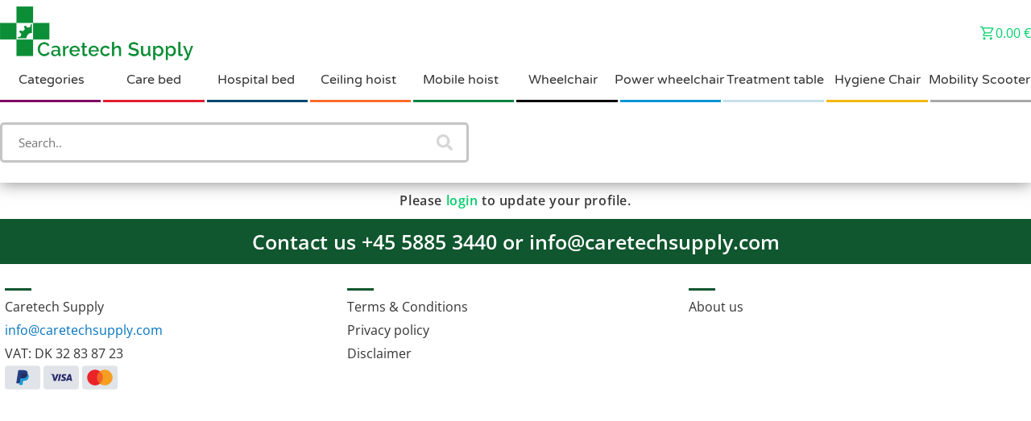

--- FILE ---
content_type: text/html; charset=UTF-8
request_url: https://www.caretechsupply.com/profile/
body_size: 70503
content:
<!DOCTYPE html>
<html lang="en-GB">
<head>






<script src="https://code.jquery.com/jquery-2.2.0.min.js" type="text/javascript"></script>

<meta charset="UTF-8">
<meta name="viewport" content="width=device-width, initial-scale=1, maximum-scale=1">

<link rel="profile" href="https://gmpg.org/xfn/11">

				<script>document.documentElement.className = document.documentElement.className + ' yes-js js_active js'</script>
				<meta name='robots' content='index, follow, max-image-preview:large, max-snippet:-1, max-video-preview:-1' />
	<style>img:is([sizes="auto" i], [sizes^="auto," i]) { contain-intrinsic-size: 3000px 1500px }</style>
	
	<!-- This site is optimized with the Yoast SEO plugin v20.3 - https://yoast.com/wordpress/plugins/seo/ -->
	<title>Profile - caretechsupply.com</title>
	<meta name="description" content="Create a profile to Care Tech Supply to save your basket and wishlist." />
	<link rel="canonical" href="https://www.caretechsupply.com/profile/" />
	<meta property="og:locale" content="en_GB" />
	<meta property="og:type" content="article" />
	<meta property="og:title" content="Profile - caretechsupply.com" />
	<meta property="og:description" content="Create a profile to Care Tech Supply to save your basket and wishlist." />
	<meta property="og:url" content="https://www.caretechsupply.com/profile/" />
	<meta property="og:site_name" content="caretechsupply.com" />
	<meta property="article:modified_time" content="2023-01-26T08:55:12+00:00" />
	<meta name="twitter:card" content="summary_large_image" />
	<meta name="twitter:label1" content="Estimated reading time" />
	<meta name="twitter:data1" content="1 minute" />
	<script type="application/ld+json" class="yoast-schema-graph">{"@context":"https://schema.org","@graph":[{"@type":"WebPage","@id":"https://www.caretechsupply.com/profile/","url":"https://www.caretechsupply.com/profile/","name":"Profile - caretechsupply.com","isPartOf":{"@id":"https://www.caretechsupply.com/#website"},"datePublished":"2022-11-01T12:28:12+00:00","dateModified":"2023-01-26T08:55:12+00:00","description":"Create a profile to Care Tech Supply to save your basket and wishlist.","breadcrumb":{"@id":"https://www.caretechsupply.com/profile/#breadcrumb"},"inLanguage":"en-GB","potentialAction":[{"@type":"ReadAction","target":["https://www.caretechsupply.com/profile/"]}]},{"@type":"BreadcrumbList","@id":"https://www.caretechsupply.com/profile/#breadcrumb","itemListElement":[{"@type":"ListItem","position":1,"name":"Home","item":"https://www.caretechsupply.com/"},{"@type":"ListItem","position":2,"name":"Profile"}]},{"@type":"WebSite","@id":"https://www.caretechsupply.com/#website","url":"https://www.caretechsupply.com/","name":"caretechsupply.com","description":"","publisher":{"@id":"https://www.caretechsupply.com/#organization"},"potentialAction":[{"@type":"SearchAction","target":{"@type":"EntryPoint","urlTemplate":"https://www.caretechsupply.com/?s={search_term_string}"},"query-input":"required name=search_term_string"}],"inLanguage":"en-GB"},{"@type":"Organization","@id":"https://www.caretechsupply.com/#organization","name":"caretechsupply.com","url":"https://www.caretechsupply.com/","logo":{"@type":"ImageObject","inLanguage":"en-GB","@id":"https://www.caretechsupply.com/#/schema/logo/image/","url":"https://www.caretechsupply.com/wp-content/uploads/2023/01/Logo_solo_dp.png","contentUrl":"https://www.caretechsupply.com/wp-content/uploads/2023/01/Logo_solo_dp.png","width":256,"height":246,"caption":"caretechsupply.com"},"image":{"@id":"https://www.caretechsupply.com/#/schema/logo/image/"}}]}</script>
	<!-- / Yoast SEO plugin. -->


<link rel='dns-prefetch' href='//unpkg.com' />
<link rel="alternate" type="application/rss+xml" title="caretechsupply.com &raquo; Feed" href="https://www.caretechsupply.com/feed/" />
<link rel="alternate" type="application/rss+xml" title="caretechsupply.com &raquo; Comments Feed" href="https://www.caretechsupply.com/comments/feed/" />
<script>
window._wpemojiSettings = {"baseUrl":"https:\/\/s.w.org\/images\/core\/emoji\/16.0.1\/72x72\/","ext":".png","svgUrl":"https:\/\/s.w.org\/images\/core\/emoji\/16.0.1\/svg\/","svgExt":".svg","source":{"concatemoji":"https:\/\/www.caretechsupply.com\/wp-includes\/js\/wp-emoji-release.min.js?ver=6.8.3"}};
/*! This file is auto-generated */
!function(s,n){var o,i,e;function c(e){try{var t={supportTests:e,timestamp:(new Date).valueOf()};sessionStorage.setItem(o,JSON.stringify(t))}catch(e){}}function p(e,t,n){e.clearRect(0,0,e.canvas.width,e.canvas.height),e.fillText(t,0,0);var t=new Uint32Array(e.getImageData(0,0,e.canvas.width,e.canvas.height).data),a=(e.clearRect(0,0,e.canvas.width,e.canvas.height),e.fillText(n,0,0),new Uint32Array(e.getImageData(0,0,e.canvas.width,e.canvas.height).data));return t.every(function(e,t){return e===a[t]})}function u(e,t){e.clearRect(0,0,e.canvas.width,e.canvas.height),e.fillText(t,0,0);for(var n=e.getImageData(16,16,1,1),a=0;a<n.data.length;a++)if(0!==n.data[a])return!1;return!0}function f(e,t,n,a){switch(t){case"flag":return n(e,"\ud83c\udff3\ufe0f\u200d\u26a7\ufe0f","\ud83c\udff3\ufe0f\u200b\u26a7\ufe0f")?!1:!n(e,"\ud83c\udde8\ud83c\uddf6","\ud83c\udde8\u200b\ud83c\uddf6")&&!n(e,"\ud83c\udff4\udb40\udc67\udb40\udc62\udb40\udc65\udb40\udc6e\udb40\udc67\udb40\udc7f","\ud83c\udff4\u200b\udb40\udc67\u200b\udb40\udc62\u200b\udb40\udc65\u200b\udb40\udc6e\u200b\udb40\udc67\u200b\udb40\udc7f");case"emoji":return!a(e,"\ud83e\udedf")}return!1}function g(e,t,n,a){var r="undefined"!=typeof WorkerGlobalScope&&self instanceof WorkerGlobalScope?new OffscreenCanvas(300,150):s.createElement("canvas"),o=r.getContext("2d",{willReadFrequently:!0}),i=(o.textBaseline="top",o.font="600 32px Arial",{});return e.forEach(function(e){i[e]=t(o,e,n,a)}),i}function t(e){var t=s.createElement("script");t.src=e,t.defer=!0,s.head.appendChild(t)}"undefined"!=typeof Promise&&(o="wpEmojiSettingsSupports",i=["flag","emoji"],n.supports={everything:!0,everythingExceptFlag:!0},e=new Promise(function(e){s.addEventListener("DOMContentLoaded",e,{once:!0})}),new Promise(function(t){var n=function(){try{var e=JSON.parse(sessionStorage.getItem(o));if("object"==typeof e&&"number"==typeof e.timestamp&&(new Date).valueOf()<e.timestamp+604800&&"object"==typeof e.supportTests)return e.supportTests}catch(e){}return null}();if(!n){if("undefined"!=typeof Worker&&"undefined"!=typeof OffscreenCanvas&&"undefined"!=typeof URL&&URL.createObjectURL&&"undefined"!=typeof Blob)try{var e="postMessage("+g.toString()+"("+[JSON.stringify(i),f.toString(),p.toString(),u.toString()].join(",")+"));",a=new Blob([e],{type:"text/javascript"}),r=new Worker(URL.createObjectURL(a),{name:"wpTestEmojiSupports"});return void(r.onmessage=function(e){c(n=e.data),r.terminate(),t(n)})}catch(e){}c(n=g(i,f,p,u))}t(n)}).then(function(e){for(var t in e)n.supports[t]=e[t],n.supports.everything=n.supports.everything&&n.supports[t],"flag"!==t&&(n.supports.everythingExceptFlag=n.supports.everythingExceptFlag&&n.supports[t]);n.supports.everythingExceptFlag=n.supports.everythingExceptFlag&&!n.supports.flag,n.DOMReady=!1,n.readyCallback=function(){n.DOMReady=!0}}).then(function(){return e}).then(function(){var e;n.supports.everything||(n.readyCallback(),(e=n.source||{}).concatemoji?t(e.concatemoji):e.wpemoji&&e.twemoji&&(t(e.twemoji),t(e.wpemoji)))}))}((window,document),window._wpemojiSettings);
</script>
<link rel='stylesheet' id='astra-theme-css-css' href='https://usercontent.one/wp/www.caretechsupply.com/wp-content/themes/astra/assets/css/minified/style.min.css?ver=4.0.2&media=1757422889' media='all' />
<style id='astra-theme-css-inline-css'>
.ast-no-sidebar .entry-content .alignfull {margin-left: calc( -50vw + 50%);margin-right: calc( -50vw + 50%);max-width: 100vw;width: 100vw;}.ast-no-sidebar .entry-content .alignwide {margin-left: calc(-41vw + 50%);margin-right: calc(-41vw + 50%);max-width: unset;width: unset;}.ast-no-sidebar .entry-content .alignfull .alignfull,.ast-no-sidebar .entry-content .alignfull .alignwide,.ast-no-sidebar .entry-content .alignwide .alignfull,.ast-no-sidebar .entry-content .alignwide .alignwide,.ast-no-sidebar .entry-content .wp-block-column .alignfull,.ast-no-sidebar .entry-content .wp-block-column .alignwide{width: 100%;margin-left: auto;margin-right: auto;}.wp-block-gallery,.blocks-gallery-grid {margin: 0;}.wp-block-separator {max-width: 100px;}.wp-block-separator.is-style-wide,.wp-block-separator.is-style-dots {max-width: none;}.entry-content .has-2-columns .wp-block-column:first-child {padding-right: 10px;}.entry-content .has-2-columns .wp-block-column:last-child {padding-left: 10px;}@media (max-width: 782px) {.entry-content .wp-block-columns .wp-block-column {flex-basis: 100%;}.entry-content .has-2-columns .wp-block-column:first-child {padding-right: 0;}.entry-content .has-2-columns .wp-block-column:last-child {padding-left: 0;}}body .entry-content .wp-block-latest-posts {margin-left: 0;}body .entry-content .wp-block-latest-posts li {list-style: none;}.ast-no-sidebar .ast-container .entry-content .wp-block-latest-posts {margin-left: 0;}.ast-header-break-point .entry-content .alignwide {margin-left: auto;margin-right: auto;}.entry-content .blocks-gallery-item img {margin-bottom: auto;}.wp-block-pullquote {border-top: 4px solid #555d66;border-bottom: 4px solid #555d66;color: #40464d;}:root{--ast-container-default-xlg-padding:6.67em;--ast-container-default-lg-padding:5.67em;--ast-container-default-slg-padding:4.34em;--ast-container-default-md-padding:3.34em;--ast-container-default-sm-padding:6.67em;--ast-container-default-xs-padding:2.4em;--ast-container-default-xxs-padding:1.4em;--ast-code-block-background:#EEEEEE;--ast-comment-inputs-background:#FAFAFA;}html{font-size:93.75%;}a,.page-title{color:#0274be;}a:hover,a:focus{color:#3a3a3a;}body,button,input,select,textarea,.ast-button,.ast-custom-button{font-family:-apple-system,BlinkMacSystemFont,Segoe UI,Roboto,Oxygen-Sans,Ubuntu,Cantarell,Helvetica Neue,sans-serif;font-weight:inherit;font-size:15px;font-size:1rem;}blockquote{color:#000000;}.site-title{font-size:35px;font-size:2.3333333333333rem;display:none;}header .custom-logo-link img{max-width:0px;}.astra-logo-svg{width:0px;}.site-header .site-description{font-size:15px;font-size:1rem;display:none;}.entry-title{font-size:40px;font-size:2.6666666666667rem;}h1,.entry-content h1{font-size:40px;font-size:2.6666666666667rem;line-height:1.4em;}h2,.entry-content h2{font-size:30px;font-size:2rem;line-height:1.25em;}h3,.entry-content h3{font-size:25px;font-size:1.6666666666667rem;line-height:1.2em;}h4,.entry-content h4{font-size:20px;font-size:1.3333333333333rem;line-height:1.2em;}h5,.entry-content h5{font-size:18px;font-size:1.2rem;line-height:1.2em;}h6,.entry-content h6{font-size:15px;font-size:1rem;line-height:1.25em;}::selection{background-color:#0274be;color:#ffffff;}body,h1,.entry-title a,.entry-content h1,h2,.entry-content h2,h3,.entry-content h3,h4,.entry-content h4,h5,.entry-content h5,h6,.entry-content h6{color:#3a3a3a;}.tagcloud a:hover,.tagcloud a:focus,.tagcloud a.current-item{color:#ffffff;border-color:#0274be;background-color:#0274be;}input:focus,input[type="text"]:focus,input[type="email"]:focus,input[type="url"]:focus,input[type="password"]:focus,input[type="reset"]:focus,input[type="search"]:focus,textarea:focus{border-color:#0274be;}input[type="radio"]:checked,input[type=reset],input[type="checkbox"]:checked,input[type="checkbox"]:hover:checked,input[type="checkbox"]:focus:checked,input[type=range]::-webkit-slider-thumb{border-color:#0274be;background-color:#0274be;box-shadow:none;}.site-footer a:hover + .post-count,.site-footer a:focus + .post-count{background:#0274be;border-color:#0274be;}.single .nav-links .nav-previous,.single .nav-links .nav-next{color:#0274be;}.entry-meta,.entry-meta *{line-height:1.45;color:#0274be;}.entry-meta a:hover,.entry-meta a:hover *,.entry-meta a:focus,.entry-meta a:focus *,.page-links > .page-link,.page-links .page-link:hover,.post-navigation a:hover{color:#3a3a3a;}#cat option,.secondary .calendar_wrap thead a,.secondary .calendar_wrap thead a:visited{color:#0274be;}.secondary .calendar_wrap #today,.ast-progress-val span{background:#0274be;}.secondary a:hover + .post-count,.secondary a:focus + .post-count{background:#0274be;border-color:#0274be;}.calendar_wrap #today > a{color:#ffffff;}.page-links .page-link,.single .post-navigation a{color:#0274be;}.widget-title{font-size:21px;font-size:1.4rem;color:#3a3a3a;}.main-header-menu .menu-link,.ast-header-custom-item a{color:#3a3a3a;}.main-header-menu .menu-item:hover > .menu-link,.main-header-menu .menu-item:hover > .ast-menu-toggle,.main-header-menu .ast-masthead-custom-menu-items a:hover,.main-header-menu .menu-item.focus > .menu-link,.main-header-menu .menu-item.focus > .ast-menu-toggle,.main-header-menu .current-menu-item > .menu-link,.main-header-menu .current-menu-ancestor > .menu-link,.main-header-menu .current-menu-item > .ast-menu-toggle,.main-header-menu .current-menu-ancestor > .ast-menu-toggle{color:#0274be;}.header-main-layout-3 .ast-main-header-bar-alignment{margin-right:auto;}.header-main-layout-2 .site-header-section-left .ast-site-identity{text-align:left;}.ast-logo-title-inline .site-logo-img{padding-right:1em;}.site-logo-img img{ transition:all 0.2s linear;}.ast-header-break-point .ast-mobile-menu-buttons-minimal.menu-toggle{background:transparent;color:#02e8e0;}.ast-header-break-point .ast-mobile-menu-buttons-outline.menu-toggle{background:transparent;border:1px solid #02e8e0;color:#02e8e0;}.ast-header-break-point .ast-mobile-menu-buttons-fill.menu-toggle{background:#02e8e0;color:#000000;}.ast-page-builder-template .hentry {margin: 0;}.ast-page-builder-template .site-content > .ast-container {max-width: 100%;padding: 0;}.ast-page-builder-template .site-content #primary {padding: 0;margin: 0;}.ast-page-builder-template .no-results {text-align: center;margin: 4em auto;}.ast-page-builder-template .ast-pagination {padding: 2em;}.ast-page-builder-template .entry-header.ast-no-title.ast-no-thumbnail {margin-top: 0;}.ast-page-builder-template .entry-header.ast-header-without-markup {margin-top: 0;margin-bottom: 0;}.ast-page-builder-template .entry-header.ast-no-title.ast-no-meta {margin-bottom: 0;}.ast-page-builder-template.single .post-navigation {padding-bottom: 2em;}.ast-page-builder-template.single-post .site-content > .ast-container {max-width: 100%;}.ast-page-builder-template .entry-header {margin-top: 4em;margin-left: auto;margin-right: auto;padding-left: 20px;padding-right: 20px;}.single.ast-page-builder-template .entry-header {padding-left: 20px;padding-right: 20px;}.ast-page-builder-template .ast-archive-description {margin: 4em auto 0;padding-left: 20px;padding-right: 20px;}.ast-page-builder-template.ast-no-sidebar .entry-content .alignwide {margin-left: 0;margin-right: 0;}.footer-adv .footer-adv-overlay{border-top-style:solid;border-top-color:#7a7a7a;}.wp-block-buttons.aligncenter{justify-content:center;}@media (max-width:921px){.ast-theme-transparent-header #primary,.ast-theme-transparent-header #secondary{padding:0;}}@media (max-width:921px){.ast-plain-container.ast-no-sidebar #primary{padding:0;}}.ast-plain-container.ast-no-sidebar #primary{margin-top:0;margin-bottom:0;}@media (min-width:1200px){.wp-block-group .has-background{padding:20px;}}@media (min-width:1200px){.ast-page-builder-template.ast-no-sidebar .entry-content .wp-block-cover.alignwide,.ast-page-builder-template.ast-no-sidebar .entry-content .wp-block-cover.alignfull{padding-right:0;padding-left:0;}}@media (min-width:1200px){.wp-block-cover-image.alignwide .wp-block-cover__inner-container,.wp-block-cover.alignwide .wp-block-cover__inner-container,.wp-block-cover-image.alignfull .wp-block-cover__inner-container,.wp-block-cover.alignfull .wp-block-cover__inner-container{width:100%;}}.wp-block-columns{margin-bottom:unset;}.wp-block-image.size-full{margin:2rem 0;}.wp-block-separator.has-background{padding:0;}.wp-block-gallery{margin-bottom:1.6em;}.wp-block-group{padding-top:4em;padding-bottom:4em;}.wp-block-group__inner-container .wp-block-columns:last-child,.wp-block-group__inner-container :last-child,.wp-block-table table{margin-bottom:0;}.blocks-gallery-grid{width:100%;}.wp-block-navigation-link__content{padding:5px 0;}.wp-block-group .wp-block-group .has-text-align-center,.wp-block-group .wp-block-column .has-text-align-center{max-width:100%;}.has-text-align-center{margin:0 auto;}@media (min-width:1200px){.wp-block-cover__inner-container,.alignwide .wp-block-group__inner-container,.alignfull .wp-block-group__inner-container{max-width:1200px;margin:0 auto;}.wp-block-group.alignnone,.wp-block-group.aligncenter,.wp-block-group.alignleft,.wp-block-group.alignright,.wp-block-group.alignwide,.wp-block-columns.alignwide{margin:2rem 0 1rem 0;}}@media (max-width:1200px){.wp-block-group{padding:3em;}.wp-block-group .wp-block-group{padding:1.5em;}.wp-block-columns,.wp-block-column{margin:1rem 0;}}@media (min-width:921px){.wp-block-columns .wp-block-group{padding:2em;}}@media (max-width:544px){.wp-block-cover-image .wp-block-cover__inner-container,.wp-block-cover .wp-block-cover__inner-container{width:unset;}.wp-block-cover,.wp-block-cover-image{padding:2em 0;}.wp-block-group,.wp-block-cover{padding:2em;}.wp-block-media-text__media img,.wp-block-media-text__media video{width:unset;max-width:100%;}.wp-block-media-text.has-background .wp-block-media-text__content{padding:1em;}}.wp-block-image.aligncenter{margin-left:auto;margin-right:auto;}.wp-block-table.aligncenter{margin-left:auto;margin-right:auto;}@media (min-width:544px){.entry-content .wp-block-media-text.has-media-on-the-right .wp-block-media-text__content{padding:0 8% 0 0;}.entry-content .wp-block-media-text .wp-block-media-text__content{padding:0 0 0 8%;}.ast-plain-container .site-content .entry-content .has-custom-content-position.is-position-bottom-left > *,.ast-plain-container .site-content .entry-content .has-custom-content-position.is-position-bottom-right > *,.ast-plain-container .site-content .entry-content .has-custom-content-position.is-position-top-left > *,.ast-plain-container .site-content .entry-content .has-custom-content-position.is-position-top-right > *,.ast-plain-container .site-content .entry-content .has-custom-content-position.is-position-center-right > *,.ast-plain-container .site-content .entry-content .has-custom-content-position.is-position-center-left > *{margin:0;}}@media (max-width:544px){.entry-content .wp-block-media-text .wp-block-media-text__content{padding:8% 0;}.wp-block-media-text .wp-block-media-text__media img{width:auto;max-width:100%;}}@media (max-width:921px){.ast-separate-container #primary,.ast-separate-container #secondary{padding:1.5em 0;}#primary,#secondary{padding:1.5em 0;margin:0;}.ast-left-sidebar #content > .ast-container{display:flex;flex-direction:column-reverse;width:100%;}.ast-separate-container .ast-article-post,.ast-separate-container .ast-article-single{padding:1.5em 2.14em;}.ast-author-box img.avatar{margin:20px 0 0 0;}}@media (min-width:922px){.ast-separate-container.ast-right-sidebar #primary,.ast-separate-container.ast-left-sidebar #primary{border:0;}.search-no-results.ast-separate-container #primary{margin-bottom:4em;}}.wp-block-button .wp-block-button__link{color:#ffffff;}.wp-block-button .wp-block-button__link:hover,.wp-block-button .wp-block-button__link:focus{color:#ffffff;background-color:#3a3a3a;border-color:#3a3a3a;}.elementor-widget-heading h1.elementor-heading-title{line-height:1.4em;}.elementor-widget-heading h2.elementor-heading-title{line-height:1.25em;}.elementor-widget-heading h3.elementor-heading-title{line-height:1.2em;}.elementor-widget-heading h4.elementor-heading-title{line-height:1.2em;}.elementor-widget-heading h5.elementor-heading-title{line-height:1.2em;}.elementor-widget-heading h6.elementor-heading-title{line-height:1.25em;}.wp-block-button .wp-block-button__link{border-top-width:0;border-right-width:0;border-left-width:0;border-bottom-width:0;border-color:#0274be;background-color:#0274be;color:#ffffff;font-family:inherit;font-weight:inherit;line-height:1em;border-radius:2px;padding-top:10px;padding-right:40px;padding-bottom:10px;padding-left:40px;}.menu-toggle,button,.ast-button,.ast-custom-button,.button,input#submit,input[type="button"],input[type="submit"],input[type="reset"]{border-style:solid;border-top-width:0;border-right-width:0;border-left-width:0;border-bottom-width:0;color:#ffffff;border-color:#0274be;background-color:#0274be;border-radius:2px;padding-top:10px;padding-right:40px;padding-bottom:10px;padding-left:40px;font-family:inherit;font-weight:inherit;line-height:1em;}button:focus,.menu-toggle:hover,button:hover,.ast-button:hover,.ast-custom-button:hover .button:hover,.ast-custom-button:hover ,input[type=reset]:hover,input[type=reset]:focus,input#submit:hover,input#submit:focus,input[type="button"]:hover,input[type="button"]:focus,input[type="submit"]:hover,input[type="submit"]:focus{color:#ffffff;background-color:#3a3a3a;border-color:#3a3a3a;}@media (min-width:544px){.ast-container{max-width:100%;}}@media (max-width:544px){.ast-separate-container .ast-article-post,.ast-separate-container .ast-article-single,.ast-separate-container .comments-title,.ast-separate-container .ast-archive-description{padding:1.5em 1em;}.ast-separate-container #content .ast-container{padding-left:0.54em;padding-right:0.54em;}.ast-separate-container .ast-comment-list li.depth-1{padding:1.5em 1em;margin-bottom:1.5em;}.ast-separate-container .ast-comment-list .bypostauthor{padding:.5em;}.ast-search-menu-icon.ast-dropdown-active .search-field{width:170px;}.site-branding img,.site-header .site-logo-img .custom-logo-link img{max-width:100%;}}@media (max-width:921px){.ast-mobile-header-stack .main-header-bar .ast-search-menu-icon{display:inline-block;}.ast-header-break-point.ast-header-custom-item-outside .ast-mobile-header-stack .main-header-bar .ast-search-icon{margin:0;}.ast-comment-avatar-wrap img{max-width:2.5em;}.ast-separate-container .ast-comment-list li.depth-1{padding:1.5em 2.14em;}.ast-separate-container .comment-respond{padding:2em 2.14em;}.ast-comment-meta{padding:0 1.8888em 1.3333em;}}@media (min-width:545px){.ast-page-builder-template .comments-area,.single.ast-page-builder-template .entry-header,.single.ast-page-builder-template .post-navigation,.single.ast-page-builder-template .ast-single-related-posts-container{max-width:1960px;margin-left:auto;margin-right:auto;}}.ast-no-sidebar.ast-separate-container .entry-content .alignfull {margin-left: -6.67em;margin-right: -6.67em;width: auto;}@media (max-width: 1200px) {.ast-no-sidebar.ast-separate-container .entry-content .alignfull {margin-left: -2.4em;margin-right: -2.4em;}}@media (max-width: 768px) {.ast-no-sidebar.ast-separate-container .entry-content .alignfull {margin-left: -2.14em;margin-right: -2.14em;}}@media (max-width: 544px) {.ast-no-sidebar.ast-separate-container .entry-content .alignfull {margin-left: -1em;margin-right: -1em;}}.ast-no-sidebar.ast-separate-container .entry-content .alignwide {margin-left: -20px;margin-right: -20px;}.ast-no-sidebar.ast-separate-container .entry-content .wp-block-column .alignfull,.ast-no-sidebar.ast-separate-container .entry-content .wp-block-column .alignwide {margin-left: auto;margin-right: auto;width: 100%;}@media (max-width:921px){.site-title{display:none;}.site-header .site-description{display:none;}.entry-title{font-size:30px;}h1,.entry-content h1{font-size:30px;}h2,.entry-content h2{font-size:25px;}h3,.entry-content h3{font-size:20px;}}@media (max-width:544px){.site-title{display:none;}.site-header .site-description{display:none;}.entry-title{font-size:30px;}h1,.entry-content h1{font-size:30px;}h2,.entry-content h2{font-size:25px;}h3,.entry-content h3{font-size:20px;}header .custom-logo-link img,.ast-header-break-point .site-branding img,.ast-header-break-point .custom-logo-link img{max-width:4px;}.astra-logo-svg{width:4px;}.ast-header-break-point .site-logo-img .custom-mobile-logo-link img{max-width:4px;}}@media (max-width:921px){html{font-size:85.5%;}}@media (max-width:544px){html{font-size:85.5%;}}@media (min-width:922px){.ast-container{max-width:1960px;}}@font-face {font-family: "Astra";src: url(https://usercontent.one/wp/www.caretechsupply.com/wp-content/themes/astra/assets/fonts/astra.woff?media=1757422889) format("woff"),url(https://usercontent.one/wp/www.caretechsupply.com/wp-content/themes/astra/assets/fonts/astra.ttf?media=1757422889) format("truetype"),url(https://usercontent.one/wp/www.caretechsupply.com/wp-content/themes/astra/assets/fonts/astra.svg?media=1757422889#astra) format("svg");font-weight: normal;font-style: normal;font-display: fallback;}@media (max-width:921px) {.main-header-bar .main-header-bar-navigation{display:none;}}.ast-desktop .main-header-menu.submenu-with-border .sub-menu,.ast-desktop .main-header-menu.submenu-with-border .astra-full-megamenu-wrapper{border-color:#ff0000;}.ast-desktop .main-header-menu.submenu-with-border .sub-menu{border-top-width:0px;border-right-width:0px;border-left-width:0px;border-bottom-width:0px;border-style:solid;}.ast-desktop .main-header-menu.submenu-with-border .sub-menu .sub-menu{top:-0px;}.ast-desktop .main-header-menu.submenu-with-border .sub-menu .menu-link,.ast-desktop .main-header-menu.submenu-with-border .children .menu-link{border-bottom-width:0px;border-style:solid;border-color:#eaeaea;}@media (min-width:922px){.main-header-menu .sub-menu .menu-item.ast-left-align-sub-menu:hover > .sub-menu,.main-header-menu .sub-menu .menu-item.ast-left-align-sub-menu.focus > .sub-menu{margin-left:-0px;}}.ast-header-break-point.ast-header-custom-item-inside .main-header-bar .main-header-bar-navigation .ast-search-icon {display: none;}.ast-header-break-point.ast-header-custom-item-inside .main-header-bar .ast-search-menu-icon .search-form {padding: 0;display: block;overflow: hidden;}.ast-header-break-point .ast-header-custom-item .widget:last-child {margin-bottom: 1em;}.ast-header-custom-item .widget {margin: 0.5em;display: inline-block;vertical-align: middle;}.ast-header-custom-item .widget p {margin-bottom: 0;}.ast-header-custom-item .widget li {width: auto;}.ast-header-custom-item-inside .button-custom-menu-item .menu-link {display: none;}.ast-header-custom-item-inside.ast-header-break-point .button-custom-menu-item .ast-custom-button-link {display: none;}.ast-header-custom-item-inside.ast-header-break-point .button-custom-menu-item .menu-link {display: block;}.ast-header-break-point.ast-header-custom-item-outside .main-header-bar .ast-search-icon {margin-right: 1em;}.ast-header-break-point.ast-header-custom-item-inside .main-header-bar .ast-search-menu-icon .search-field,.ast-header-break-point.ast-header-custom-item-inside .main-header-bar .ast-search-menu-icon.ast-inline-search .search-field {width: 100%;padding-right: 5.5em;}.ast-header-break-point.ast-header-custom-item-inside .main-header-bar .ast-search-menu-icon .search-submit {display: block;position: absolute;height: 100%;top: 0;right: 0;padding: 0 1em;border-radius: 0;}.ast-header-break-point .ast-header-custom-item .ast-masthead-custom-menu-items {padding-left: 20px;padding-right: 20px;margin-bottom: 1em;margin-top: 1em;}.ast-header-custom-item-inside.ast-header-break-point .button-custom-menu-item {padding-left: 0;padding-right: 0;margin-top: 0;margin-bottom: 0;}.astra-icon-down_arrow::after {content: "\e900";font-family: Astra;}.astra-icon-close::after {content: "\e5cd";font-family: Astra;}.astra-icon-drag_handle::after {content: "\e25d";font-family: Astra;}.astra-icon-format_align_justify::after {content: "\e235";font-family: Astra;}.astra-icon-menu::after {content: "\e5d2";font-family: Astra;}.astra-icon-reorder::after {content: "\e8fe";font-family: Astra;}.astra-icon-search::after {content: "\e8b6";font-family: Astra;}.astra-icon-zoom_in::after {content: "\e56b";font-family: Astra;}.astra-icon-check-circle::after {content: "\e901";font-family: Astra;}.astra-icon-shopping-cart::after {content: "\f07a";font-family: Astra;}.astra-icon-shopping-bag::after {content: "\f290";font-family: Astra;}.astra-icon-shopping-basket::after {content: "\f291";font-family: Astra;}.astra-icon-circle-o::after {content: "\e903";font-family: Astra;}.astra-icon-certificate::after {content: "\e902";font-family: Astra;}blockquote {padding: 1.2em;}:root .has-ast-global-color-0-color{color:var(--ast-global-color-0);}:root .has-ast-global-color-0-background-color{background-color:var(--ast-global-color-0);}:root .wp-block-button .has-ast-global-color-0-color{color:var(--ast-global-color-0);}:root .wp-block-button .has-ast-global-color-0-background-color{background-color:var(--ast-global-color-0);}:root .has-ast-global-color-1-color{color:var(--ast-global-color-1);}:root .has-ast-global-color-1-background-color{background-color:var(--ast-global-color-1);}:root .wp-block-button .has-ast-global-color-1-color{color:var(--ast-global-color-1);}:root .wp-block-button .has-ast-global-color-1-background-color{background-color:var(--ast-global-color-1);}:root .has-ast-global-color-2-color{color:var(--ast-global-color-2);}:root .has-ast-global-color-2-background-color{background-color:var(--ast-global-color-2);}:root .wp-block-button .has-ast-global-color-2-color{color:var(--ast-global-color-2);}:root .wp-block-button .has-ast-global-color-2-background-color{background-color:var(--ast-global-color-2);}:root .has-ast-global-color-3-color{color:var(--ast-global-color-3);}:root .has-ast-global-color-3-background-color{background-color:var(--ast-global-color-3);}:root .wp-block-button .has-ast-global-color-3-color{color:var(--ast-global-color-3);}:root .wp-block-button .has-ast-global-color-3-background-color{background-color:var(--ast-global-color-3);}:root .has-ast-global-color-4-color{color:var(--ast-global-color-4);}:root .has-ast-global-color-4-background-color{background-color:var(--ast-global-color-4);}:root .wp-block-button .has-ast-global-color-4-color{color:var(--ast-global-color-4);}:root .wp-block-button .has-ast-global-color-4-background-color{background-color:var(--ast-global-color-4);}:root .has-ast-global-color-5-color{color:var(--ast-global-color-5);}:root .has-ast-global-color-5-background-color{background-color:var(--ast-global-color-5);}:root .wp-block-button .has-ast-global-color-5-color{color:var(--ast-global-color-5);}:root .wp-block-button .has-ast-global-color-5-background-color{background-color:var(--ast-global-color-5);}:root .has-ast-global-color-6-color{color:var(--ast-global-color-6);}:root .has-ast-global-color-6-background-color{background-color:var(--ast-global-color-6);}:root .wp-block-button .has-ast-global-color-6-color{color:var(--ast-global-color-6);}:root .wp-block-button .has-ast-global-color-6-background-color{background-color:var(--ast-global-color-6);}:root .has-ast-global-color-7-color{color:var(--ast-global-color-7);}:root .has-ast-global-color-7-background-color{background-color:var(--ast-global-color-7);}:root .wp-block-button .has-ast-global-color-7-color{color:var(--ast-global-color-7);}:root .wp-block-button .has-ast-global-color-7-background-color{background-color:var(--ast-global-color-7);}:root .has-ast-global-color-8-color{color:var(--ast-global-color-8);}:root .has-ast-global-color-8-background-color{background-color:var(--ast-global-color-8);}:root .wp-block-button .has-ast-global-color-8-color{color:var(--ast-global-color-8);}:root .wp-block-button .has-ast-global-color-8-background-color{background-color:var(--ast-global-color-8);}:root{--ast-global-color-0:#0170B9;--ast-global-color-1:#3a3a3a;--ast-global-color-2:#3a3a3a;--ast-global-color-3:#4B4F58;--ast-global-color-4:#F5F5F5;--ast-global-color-5:#FFFFFF;--ast-global-color-6:#E5E5E5;--ast-global-color-7:#424242;--ast-global-color-8:#000000;}:root {--ast-border-color : #dddddd;}#masthead .ast-container,.ast-header-breadcrumb .ast-container{max-width:100%;padding-left:35px;padding-right:35px;}@media (max-width:921px){#masthead .ast-container,.ast-header-breadcrumb .ast-container{padding-left:20px;padding-right:20px;}}.ast-header-break-point.ast-header-custom-item-inside .main-header-bar .main-header-bar-navigation .ast-search-icon {display: none;}.ast-header-break-point.ast-header-custom-item-inside .main-header-bar .ast-search-menu-icon .search-form {padding: 0;display: block;overflow: hidden;}.ast-header-break-point .ast-header-custom-item .widget:last-child {margin-bottom: 1em;}.ast-header-custom-item .widget {margin: 0.5em;display: inline-block;vertical-align: middle;}.ast-header-custom-item .widget p {margin-bottom: 0;}.ast-header-custom-item .widget li {width: auto;}.ast-header-custom-item-inside .button-custom-menu-item .menu-link {display: none;}.ast-header-custom-item-inside.ast-header-break-point .button-custom-menu-item .ast-custom-button-link {display: none;}.ast-header-custom-item-inside.ast-header-break-point .button-custom-menu-item .menu-link {display: block;}.ast-header-break-point.ast-header-custom-item-outside .main-header-bar .ast-search-icon {margin-right: 1em;}.ast-header-break-point.ast-header-custom-item-inside .main-header-bar .ast-search-menu-icon .search-field,.ast-header-break-point.ast-header-custom-item-inside .main-header-bar .ast-search-menu-icon.ast-inline-search .search-field {width: 100%;padding-right: 5.5em;}.ast-header-break-point.ast-header-custom-item-inside .main-header-bar .ast-search-menu-icon .search-submit {display: block;position: absolute;height: 100%;top: 0;right: 0;padding: 0 1em;border-radius: 0;}.ast-header-break-point .ast-header-custom-item .ast-masthead-custom-menu-items {padding-left: 20px;padding-right: 20px;margin-bottom: 1em;margin-top: 1em;}.ast-header-custom-item-inside.ast-header-break-point .button-custom-menu-item {padding-left: 0;padding-right: 0;margin-top: 0;margin-bottom: 0;}.astra-icon-down_arrow::after {content: "\e900";font-family: Astra;}.astra-icon-close::after {content: "\e5cd";font-family: Astra;}.astra-icon-drag_handle::after {content: "\e25d";font-family: Astra;}.astra-icon-format_align_justify::after {content: "\e235";font-family: Astra;}.astra-icon-menu::after {content: "\e5d2";font-family: Astra;}.astra-icon-reorder::after {content: "\e8fe";font-family: Astra;}.astra-icon-search::after {content: "\e8b6";font-family: Astra;}.astra-icon-zoom_in::after {content: "\e56b";font-family: Astra;}.astra-icon-check-circle::after {content: "\e901";font-family: Astra;}.astra-icon-shopping-cart::after {content: "\f07a";font-family: Astra;}.astra-icon-shopping-bag::after {content: "\f290";font-family: Astra;}.astra-icon-shopping-basket::after {content: "\f291";font-family: Astra;}.astra-icon-circle-o::after {content: "\e903";font-family: Astra;}.astra-icon-certificate::after {content: "\e902";font-family: Astra;}blockquote {padding: 1.2em;}:root .has-ast-global-color-0-color{color:var(--ast-global-color-0);}:root .has-ast-global-color-0-background-color{background-color:var(--ast-global-color-0);}:root .wp-block-button .has-ast-global-color-0-color{color:var(--ast-global-color-0);}:root .wp-block-button .has-ast-global-color-0-background-color{background-color:var(--ast-global-color-0);}:root .has-ast-global-color-1-color{color:var(--ast-global-color-1);}:root .has-ast-global-color-1-background-color{background-color:var(--ast-global-color-1);}:root .wp-block-button .has-ast-global-color-1-color{color:var(--ast-global-color-1);}:root .wp-block-button .has-ast-global-color-1-background-color{background-color:var(--ast-global-color-1);}:root .has-ast-global-color-2-color{color:var(--ast-global-color-2);}:root .has-ast-global-color-2-background-color{background-color:var(--ast-global-color-2);}:root .wp-block-button .has-ast-global-color-2-color{color:var(--ast-global-color-2);}:root .wp-block-button .has-ast-global-color-2-background-color{background-color:var(--ast-global-color-2);}:root .has-ast-global-color-3-color{color:var(--ast-global-color-3);}:root .has-ast-global-color-3-background-color{background-color:var(--ast-global-color-3);}:root .wp-block-button .has-ast-global-color-3-color{color:var(--ast-global-color-3);}:root .wp-block-button .has-ast-global-color-3-background-color{background-color:var(--ast-global-color-3);}:root .has-ast-global-color-4-color{color:var(--ast-global-color-4);}:root .has-ast-global-color-4-background-color{background-color:var(--ast-global-color-4);}:root .wp-block-button .has-ast-global-color-4-color{color:var(--ast-global-color-4);}:root .wp-block-button .has-ast-global-color-4-background-color{background-color:var(--ast-global-color-4);}:root .has-ast-global-color-5-color{color:var(--ast-global-color-5);}:root .has-ast-global-color-5-background-color{background-color:var(--ast-global-color-5);}:root .wp-block-button .has-ast-global-color-5-color{color:var(--ast-global-color-5);}:root .wp-block-button .has-ast-global-color-5-background-color{background-color:var(--ast-global-color-5);}:root .has-ast-global-color-6-color{color:var(--ast-global-color-6);}:root .has-ast-global-color-6-background-color{background-color:var(--ast-global-color-6);}:root .wp-block-button .has-ast-global-color-6-color{color:var(--ast-global-color-6);}:root .wp-block-button .has-ast-global-color-6-background-color{background-color:var(--ast-global-color-6);}:root .has-ast-global-color-7-color{color:var(--ast-global-color-7);}:root .has-ast-global-color-7-background-color{background-color:var(--ast-global-color-7);}:root .wp-block-button .has-ast-global-color-7-color{color:var(--ast-global-color-7);}:root .wp-block-button .has-ast-global-color-7-background-color{background-color:var(--ast-global-color-7);}:root .has-ast-global-color-8-color{color:var(--ast-global-color-8);}:root .has-ast-global-color-8-background-color{background-color:var(--ast-global-color-8);}:root .wp-block-button .has-ast-global-color-8-color{color:var(--ast-global-color-8);}:root .wp-block-button .has-ast-global-color-8-background-color{background-color:var(--ast-global-color-8);}:root{--ast-global-color-0:#0170B9;--ast-global-color-1:#3a3a3a;--ast-global-color-2:#3a3a3a;--ast-global-color-3:#4B4F58;--ast-global-color-4:#F5F5F5;--ast-global-color-5:#FFFFFF;--ast-global-color-6:#E5E5E5;--ast-global-color-7:#424242;--ast-global-color-8:#000000;}:root {--ast-border-color : #dddddd;}#masthead .ast-container,.ast-header-breadcrumb .ast-container{max-width:100%;padding-left:35px;padding-right:35px;}@media (max-width:921px){#masthead .ast-container,.ast-header-breadcrumb .ast-container{padding-left:20px;padding-right:20px;}}.ast-single-entry-banner {-js-display: flex;display: flex;flex-direction: column;justify-content: center;text-align: center;position: relative;background: #eeeeee;}.ast-single-entry-banner[data-banner-layout="layout-1"] {max-width: 1920px;background: inherit;padding: 20px 0;}.ast-single-entry-banner[data-banner-width-type="custom"] {margin: 0 auto;width: 100%;}.ast-single-entry-banner + .site-content .entry-header {margin-bottom: 0;}header.entry-header .entry-title{font-size:30px;font-size:2rem;}header.entry-header > *:not(:last-child){margin-bottom:10px;}.ast-archive-entry-banner {-js-display: flex;display: flex;flex-direction: column;justify-content: center;text-align: center;position: relative;background: #eeeeee;}.ast-archive-entry-banner[data-banner-width-type="custom"] {margin: 0 auto;width: 100%;}.ast-archive-entry-banner[data-banner-layout="layout-1"] {background: inherit;padding: 20px 0;text-align: left;}body.archive .ast-archive-description{max-width:1920px;width:100%;text-align:left;padding-top:3em;padding-right:3em;padding-bottom:3em;padding-left:3em;}body.archive .ast-archive-description .ast-archive-title,body.archive .ast-archive-description .ast-archive-title *{font-size:40px;font-size:2.6666666666667rem;}body.archive .ast-archive-description > *:not(:last-child){margin-bottom:10px;}@media (max-width:921px){body.archive .ast-archive-description{text-align:left;}}@media (max-width:544px){body.archive .ast-archive-description{text-align:left;}}@media (min-width:921px){.ast-theme-transparent-header #masthead{position:absolute;left:0;right:0;}.ast-theme-transparent-header .main-header-bar,.ast-theme-transparent-header.ast-header-break-point .main-header-bar{background:none;}body.elementor-editor-active.ast-theme-transparent-header #masthead,.fl-builder-edit .ast-theme-transparent-header #masthead,body.vc_editor.ast-theme-transparent-header #masthead,body.brz-ed.ast-theme-transparent-header #masthead{z-index:0;}.ast-header-break-point.ast-replace-site-logo-transparent.ast-theme-transparent-header .custom-mobile-logo-link{display:none;}.ast-header-break-point.ast-replace-site-logo-transparent.ast-theme-transparent-header .transparent-custom-logo{display:inline-block;}.ast-theme-transparent-header .ast-above-header,.ast-theme-transparent-header .ast-above-header.ast-above-header-bar{background-image:none;background-color:transparent;}.ast-theme-transparent-header .ast-below-header{background-image:none;background-color:transparent;}}@media (max-width:921px){.ast-theme-transparent-header #masthead{position:absolute;left:0;right:0;}.ast-theme-transparent-header .main-header-bar,.ast-theme-transparent-header.ast-header-break-point .main-header-bar{background:none;}body.elementor-editor-active.ast-theme-transparent-header #masthead,.fl-builder-edit .ast-theme-transparent-header #masthead,body.vc_editor.ast-theme-transparent-header #masthead,body.brz-ed.ast-theme-transparent-header #masthead{z-index:0;}.ast-header-break-point.ast-replace-site-logo-transparent.ast-theme-transparent-header .custom-mobile-logo-link{display:none;}.ast-header-break-point.ast-replace-site-logo-transparent.ast-theme-transparent-header .transparent-custom-logo{display:inline-block;}.ast-theme-transparent-header .ast-above-header,.ast-theme-transparent-header .ast-above-header.ast-above-header-bar{background-image:none;background-color:transparent;}.ast-theme-transparent-header .ast-below-header{background-image:none;background-color:transparent;}}.ast-theme-transparent-header .main-header-bar,.ast-theme-transparent-header.ast-header-break-point .main-header-bar{border-bottom-width:0px;border-bottom-style:solid;}.ast-breadcrumbs .trail-browse,.ast-breadcrumbs .trail-items,.ast-breadcrumbs .trail-items li{display:inline-block;margin:0;padding:0;border:none;background:inherit;text-indent:0;}.ast-breadcrumbs .trail-browse{font-size:inherit;font-style:inherit;font-weight:inherit;color:inherit;}.ast-breadcrumbs .trail-items{list-style:none;}.trail-items li::after{padding:0 0.3em;content:"\00bb";}.trail-items li:last-of-type::after{display:none;}h1,.entry-content h1,h2,.entry-content h2,h3,.entry-content h3,h4,.entry-content h4,h5,.entry-content h5,h6,.entry-content h6{color:var(--ast-global-color-2);}.elementor-widget-heading .elementor-heading-title{margin:0;}.elementor-page .ast-menu-toggle{color:unset !important;background:unset !important;}.elementor-post.elementor-grid-item.hentry{margin-bottom:0;}.woocommerce div.product .elementor-element.elementor-products-grid .related.products ul.products li.product,.elementor-element .elementor-wc-products .woocommerce[class*='columns-'] ul.products li.product{width:auto;margin:0;float:none;}.ast-left-sidebar .elementor-section.elementor-section-stretched,.ast-right-sidebar .elementor-section.elementor-section-stretched{max-width:100%;left:0 !important;}.elementor-template-full-width .ast-container{display:block;}@media (max-width:544px){.elementor-element .elementor-wc-products .woocommerce[class*="columns-"] ul.products li.product{width:auto;margin:0;}.elementor-element .woocommerce .woocommerce-result-count{float:none;}}.ast-header-break-point .main-header-bar{border-bottom-width:0px;border-bottom-color:#dddddd;}@media (min-width:922px){.main-header-bar{border-bottom-width:0px;border-bottom-color:#dddddd;}}.main-header-menu .menu-item, #astra-footer-menu .menu-item, .main-header-bar .ast-masthead-custom-menu-items{-js-display:flex;display:flex;-webkit-box-pack:center;-webkit-justify-content:center;-moz-box-pack:center;-ms-flex-pack:center;justify-content:center;-webkit-box-orient:vertical;-webkit-box-direction:normal;-webkit-flex-direction:column;-moz-box-orient:vertical;-moz-box-direction:normal;-ms-flex-direction:column;flex-direction:column;}.main-header-menu > .menu-item > .menu-link, #astra-footer-menu > .menu-item > .menu-link{height:100%;-webkit-box-align:center;-webkit-align-items:center;-moz-box-align:center;-ms-flex-align:center;align-items:center;-js-display:flex;display:flex;}.ast-primary-menu-disabled .main-header-bar .ast-masthead-custom-menu-items{flex:unset;}.main-header-menu .sub-menu .menu-item.menu-item-has-children > .menu-link:after{position:absolute;right:1em;top:50%;transform:translate(0,-50%) rotate(270deg);}.ast-header-break-point .main-header-bar .main-header-bar-navigation .page_item_has_children > .ast-menu-toggle::before, .ast-header-break-point .main-header-bar .main-header-bar-navigation .menu-item-has-children > .ast-menu-toggle::before, .ast-mobile-popup-drawer .main-header-bar-navigation .menu-item-has-children>.ast-menu-toggle::before, .ast-header-break-point .ast-mobile-header-wrap .main-header-bar-navigation .menu-item-has-children > .ast-menu-toggle::before{font-weight:bold;content:"\e900";font-family:Astra;text-decoration:inherit;display:inline-block;}.ast-header-break-point .main-navigation ul.sub-menu .menu-item .menu-link:before{content:"\e900";font-family:Astra;font-size:.65em;text-decoration:inherit;display:inline-block;transform:translate(0, -2px) rotateZ(270deg);margin-right:5px;}.widget_search .search-form:after{font-family:Astra;font-size:1.2em;font-weight:normal;content:"\e8b6";position:absolute;top:50%;right:15px;transform:translate(0, -50%);}.astra-search-icon::before{content:"\e8b6";font-family:Astra;font-style:normal;font-weight:normal;text-decoration:inherit;text-align:center;-webkit-font-smoothing:antialiased;-moz-osx-font-smoothing:grayscale;z-index:3;}.main-header-bar .main-header-bar-navigation .page_item_has_children > a:after, .main-header-bar .main-header-bar-navigation .menu-item-has-children > a:after, .site-header-focus-item .main-header-bar-navigation .menu-item-has-children > .menu-link:after{content:"\e900";display:inline-block;font-family:Astra;font-size:.6rem;font-weight:bold;text-rendering:auto;-webkit-font-smoothing:antialiased;-moz-osx-font-smoothing:grayscale;margin-left:10px;line-height:normal;}.ast-mobile-popup-drawer .main-header-bar-navigation .ast-submenu-expanded>.ast-menu-toggle::before{transform:rotateX(180deg);}.ast-header-break-point .main-header-bar-navigation .menu-item-has-children > .menu-link:after{display:none;}.ast-separate-container .blog-layout-1, .ast-separate-container .blog-layout-2, .ast-separate-container .blog-layout-3{background-color:transparent;background-image:none;}.ast-separate-container .ast-article-post{background-color:var(--ast-global-color-5);;}@media (max-width:921px){.ast-separate-container .ast-article-post{background-color:var(--ast-global-color-5);;}}@media (max-width:544px){.ast-separate-container .ast-article-post{background-color:var(--ast-global-color-5);;}}.ast-separate-container .ast-article-single:not(.ast-related-post), .ast-separate-container .comments-area .comment-respond,.ast-separate-container .comments-area .ast-comment-list li, .ast-separate-container .ast-woocommerce-container, .ast-separate-container .error-404, .ast-separate-container .no-results, .single.ast-separate-container  .ast-author-meta, .ast-separate-container .related-posts-title-wrapper, .ast-separate-container.ast-two-container #secondary .widget,.ast-separate-container .comments-count-wrapper, .ast-box-layout.ast-plain-container .site-content,.ast-padded-layout.ast-plain-container .site-content, .ast-separate-container .comments-area .comments-title, .ast-narrow-container .site-content{background-color:var(--ast-global-color-5);;}@media (max-width:921px){.ast-separate-container .ast-article-single:not(.ast-related-post), .ast-separate-container .comments-area .comment-respond,.ast-separate-container .comments-area .ast-comment-list li, .ast-separate-container .ast-woocommerce-container, .ast-separate-container .error-404, .ast-separate-container .no-results, .single.ast-separate-container  .ast-author-meta, .ast-separate-container .related-posts-title-wrapper, .ast-separate-container.ast-two-container #secondary .widget,.ast-separate-container .comments-count-wrapper, .ast-box-layout.ast-plain-container .site-content,.ast-padded-layout.ast-plain-container .site-content, .ast-separate-container .comments-area .comments-title, .ast-narrow-container .site-content{background-color:var(--ast-global-color-5);;}}@media (max-width:544px){.ast-separate-container .ast-article-single:not(.ast-related-post), .ast-separate-container .comments-area .comment-respond,.ast-separate-container .comments-area .ast-comment-list li, .ast-separate-container .ast-woocommerce-container, .ast-separate-container .error-404, .ast-separate-container .no-results, .single.ast-separate-container  .ast-author-meta, .ast-separate-container .related-posts-title-wrapper, .ast-separate-container.ast-two-container #secondary .widget,.ast-separate-container .comments-count-wrapper, .ast-box-layout.ast-plain-container .site-content,.ast-padded-layout.ast-plain-container .site-content, .ast-separate-container .comments-area .comments-title, .ast-narrow-container .site-content{background-color:var(--ast-global-color-5);;}}:root{--e-global-color-astglobalcolor0:#0170B9;--e-global-color-astglobalcolor1:#3a3a3a;--e-global-color-astglobalcolor2:#3a3a3a;--e-global-color-astglobalcolor3:#4B4F58;--e-global-color-astglobalcolor4:#F5F5F5;--e-global-color-astglobalcolor5:#FFFFFF;--e-global-color-astglobalcolor6:#E5E5E5;--e-global-color-astglobalcolor7:#424242;--e-global-color-astglobalcolor8:#000000;}
</style>
<link rel='stylesheet' id='ace-product-search-banner-css-css' href='https://usercontent.one/wp/www.caretechsupply.com/wp-content/themes/astra-child/inc/widgets/elementor/assets/css/ace-product-search-banner.css?ver=8.7.1&media=1757422889' media='all' />
<link rel='stylesheet' id='ace-product-categories-css-css' href='https://usercontent.one/wp/www.caretechsupply.com/wp-content/themes/astra-child/inc/widgets/elementor/assets/css/ace-product-categories.css?ver=8.7.1&media=1757422889' media='all' />
<link rel='stylesheet' id='ace-featured-3-column-css-css' href='https://usercontent.one/wp/www.caretechsupply.com/wp-content/themes/astra-child/inc/widgets/elementor/assets/css/ace-featured-3-column.css?ver=8.7.1&media=1757422889' media='all' />
<link rel='stylesheet' id='ace-popular-products-css-css' href='https://usercontent.one/wp/www.caretechsupply.com/wp-content/themes/astra-child/inc/widgets/elementor/assets/css/ace-popular-products.css?ver=8.7.1&media=1757422889' media='all' />
<link rel='stylesheet' id='ace-product-filter-css-css' href='https://usercontent.one/wp/www.caretechsupply.com/wp-content/themes/astra-child/inc/widgets/elementor/assets/css/ace-product-filter.css?ver=8.7.1&media=1757422889' media='all' />
<link rel='stylesheet' id='ace-product-per-page-css-css' href='https://usercontent.one/wp/www.caretechsupply.com/wp-content/themes/astra-child/inc/widgets/elementor/assets/css/ace-product-per-page.css?ver=8.7.1&media=1757422889' media='all' />
<link rel='stylesheet' id='ace-checkout-steps-css-css' href='https://usercontent.one/wp/www.caretechsupply.com/wp-content/themes/astra-child/inc/widgets/elementor/assets/css/ace-checkout-steps.css?ver=8.7.1&media=1757422889' media='all' />
<link rel='stylesheet' id='ace-product-alternate-css-css' href='https://usercontent.one/wp/www.caretechsupply.com/wp-content/themes/astra-child/inc/widgets/elementor/assets/css/ace-product-alternate.css?ver=8.7.1&media=1757422889' media='all' />
<link rel='stylesheet' id='ace-account-popup-css-css' href='https://usercontent.one/wp/www.caretechsupply.com/wp-content/themes/astra-child/inc/widgets/elementor/assets/css/ace-account-popup.css?ver=8.7.1&media=1757422889' media='all' />
<style id='wp-emoji-styles-inline-css'>

	img.wp-smiley, img.emoji {
		display: inline !important;
		border: none !important;
		box-shadow: none !important;
		height: 1em !important;
		width: 1em !important;
		margin: 0 0.07em !important;
		vertical-align: -0.1em !important;
		background: none !important;
		padding: 0 !important;
	}
</style>
<link rel='stylesheet' id='wp-block-library-css' href='https://www.caretechsupply.com/wp-includes/css/dist/block-library/style.min.css?ver=6.8.3' media='all' />
<link rel='stylesheet' id='selectize-css' href='https://usercontent.one/wp/www.caretechsupply.com/wp-content/plugins/woocommerce-product-search/css/selectize/selectize.min.css?ver=4.7.0&media=1757422889' media='all' />
<link rel='stylesheet' id='wps-price-slider-css' href='https://usercontent.one/wp/www.caretechsupply.com/wp-content/plugins/woocommerce-product-search/css/price-slider.min.css?ver=4.7.0&media=1757422889' media='all' />
<link rel='stylesheet' id='product-search-css' href='https://usercontent.one/wp/www.caretechsupply.com/wp-content/plugins/woocommerce-product-search/css/product-search.min.css?ver=4.7.0&media=1757422889' media='all' />
<link rel='stylesheet' id='wc-blocks-vendors-style-css' href='https://usercontent.one/wp/www.caretechsupply.com/wp-content/plugins/woocommerce/packages/woocommerce-blocks/build/wc-blocks-vendors-style.css?ver=9.6.5&media=1757422889' media='all' />
<link rel='stylesheet' id='wc-blocks-style-css' href='https://usercontent.one/wp/www.caretechsupply.com/wp-content/plugins/woocommerce/packages/woocommerce-blocks/build/wc-blocks-style.css?ver=9.6.5&media=1757422889' media='all' />
<link rel='stylesheet' id='jquery-selectBox-css' href='https://usercontent.one/wp/www.caretechsupply.com/wp-content/plugins/yith-woocommerce-wishlist/assets/css/jquery.selectBox.css?ver=1.2.0&media=1757422889' media='all' />
<link rel='stylesheet' id='yith-wcwl-font-awesome-css' href='https://usercontent.one/wp/www.caretechsupply.com/wp-content/plugins/yith-woocommerce-wishlist/assets/css/font-awesome.css?ver=4.7.0&media=1757422889' media='all' />
<link rel='stylesheet' id='woocommerce_prettyPhoto_css-css' href='//www.caretechsupply.com/wp-content/plugins/woocommerce/assets/css/prettyPhoto.css?ver=3.1.6' media='all' />
<link rel='stylesheet' id='yith-wcwl-main-css' href='https://usercontent.one/wp/www.caretechsupply.com/wp-content/plugins/yith-woocommerce-wishlist/assets/css/style.css?ver=3.19.0&media=1757422889' media='all' />
<style id='yith-wcwl-main-inline-css'>
.yith-wcwl-share li a{color: #FFFFFF;}.yith-wcwl-share li a:hover{color: #FFFFFF;}.yith-wcwl-share a.facebook{background: #39599E; background-color: #39599E;}.yith-wcwl-share a.facebook:hover{background: #39599E; background-color: #39599E;}.yith-wcwl-share a.twitter{background: #45AFE2; background-color: #45AFE2;}.yith-wcwl-share a.twitter:hover{background: #39599E; background-color: #39599E;}.yith-wcwl-share a.pinterest{background: #AB2E31; background-color: #AB2E31;}.yith-wcwl-share a.pinterest:hover{background: #39599E; background-color: #39599E;}.yith-wcwl-share a.email{background: #FBB102; background-color: #FBB102;}.yith-wcwl-share a.email:hover{background: #39599E; background-color: #39599E;}.yith-wcwl-share a.whatsapp{background: #00A901; background-color: #00A901;}.yith-wcwl-share a.whatsapp:hover{background: #39599E; background-color: #39599E;}
.yes-js.js_active .ast-plain-container.ast-single-post #primary{margin:4em 0;}.js_active .ast-plain-container.ast-single-post .entry-header{margin-top:0;}.woocommerce table.wishlist_table{font-size:100%;}.woocommerce table.wishlist_table tbody td.product-name{font-weight:700;}.woocommerce table.wishlist_table thead th{border-top:0;}.woocommerce table.wishlist_table tr td.product-remove{padding:.7em 1em;}.woocommerce table.wishlist_table tbody td{border-right:0;}.woocommerce .wishlist_table td.product-add-to-cart a{display:inherit !important;}.wishlist_table tr td, .wishlist_table tr th.wishlist-delete, .wishlist_table tr th.product-checkbox{text-align:left;}.woocommerce #content table.wishlist_table.cart a.remove{display:inline-block;vertical-align:middle;font-size:18px;font-weight:normal;width:24px;height:24px;line-height:21px;color:#ccc !important;text-align:center;border:1px solid #ccc;}.woocommerce #content table.wishlist_table.cart a.remove:hover{color:#0274be!important;border-color:#0274be;background-color:#ffffff;}@media (max-width:921px){.yes-js.js_active .ast-plain-container.ast-single-post #primary{padding:1.5em 0;margin:0;}}
</style>
<style id='global-styles-inline-css'>
:root{--wp--preset--aspect-ratio--square: 1;--wp--preset--aspect-ratio--4-3: 4/3;--wp--preset--aspect-ratio--3-4: 3/4;--wp--preset--aspect-ratio--3-2: 3/2;--wp--preset--aspect-ratio--2-3: 2/3;--wp--preset--aspect-ratio--16-9: 16/9;--wp--preset--aspect-ratio--9-16: 9/16;--wp--preset--color--black: #000000;--wp--preset--color--cyan-bluish-gray: #abb8c3;--wp--preset--color--white: #ffffff;--wp--preset--color--pale-pink: #f78da7;--wp--preset--color--vivid-red: #cf2e2e;--wp--preset--color--luminous-vivid-orange: #ff6900;--wp--preset--color--luminous-vivid-amber: #fcb900;--wp--preset--color--light-green-cyan: #7bdcb5;--wp--preset--color--vivid-green-cyan: #00d084;--wp--preset--color--pale-cyan-blue: #8ed1fc;--wp--preset--color--vivid-cyan-blue: #0693e3;--wp--preset--color--vivid-purple: #9b51e0;--wp--preset--color--ast-global-color-0: var(--ast-global-color-0);--wp--preset--color--ast-global-color-1: var(--ast-global-color-1);--wp--preset--color--ast-global-color-2: var(--ast-global-color-2);--wp--preset--color--ast-global-color-3: var(--ast-global-color-3);--wp--preset--color--ast-global-color-4: var(--ast-global-color-4);--wp--preset--color--ast-global-color-5: var(--ast-global-color-5);--wp--preset--color--ast-global-color-6: var(--ast-global-color-6);--wp--preset--color--ast-global-color-7: var(--ast-global-color-7);--wp--preset--color--ast-global-color-8: var(--ast-global-color-8);--wp--preset--gradient--vivid-cyan-blue-to-vivid-purple: linear-gradient(135deg,rgba(6,147,227,1) 0%,rgb(155,81,224) 100%);--wp--preset--gradient--light-green-cyan-to-vivid-green-cyan: linear-gradient(135deg,rgb(122,220,180) 0%,rgb(0,208,130) 100%);--wp--preset--gradient--luminous-vivid-amber-to-luminous-vivid-orange: linear-gradient(135deg,rgba(252,185,0,1) 0%,rgba(255,105,0,1) 100%);--wp--preset--gradient--luminous-vivid-orange-to-vivid-red: linear-gradient(135deg,rgba(255,105,0,1) 0%,rgb(207,46,46) 100%);--wp--preset--gradient--very-light-gray-to-cyan-bluish-gray: linear-gradient(135deg,rgb(238,238,238) 0%,rgb(169,184,195) 100%);--wp--preset--gradient--cool-to-warm-spectrum: linear-gradient(135deg,rgb(74,234,220) 0%,rgb(151,120,209) 20%,rgb(207,42,186) 40%,rgb(238,44,130) 60%,rgb(251,105,98) 80%,rgb(254,248,76) 100%);--wp--preset--gradient--blush-light-purple: linear-gradient(135deg,rgb(255,206,236) 0%,rgb(152,150,240) 100%);--wp--preset--gradient--blush-bordeaux: linear-gradient(135deg,rgb(254,205,165) 0%,rgb(254,45,45) 50%,rgb(107,0,62) 100%);--wp--preset--gradient--luminous-dusk: linear-gradient(135deg,rgb(255,203,112) 0%,rgb(199,81,192) 50%,rgb(65,88,208) 100%);--wp--preset--gradient--pale-ocean: linear-gradient(135deg,rgb(255,245,203) 0%,rgb(182,227,212) 50%,rgb(51,167,181) 100%);--wp--preset--gradient--electric-grass: linear-gradient(135deg,rgb(202,248,128) 0%,rgb(113,206,126) 100%);--wp--preset--gradient--midnight: linear-gradient(135deg,rgb(2,3,129) 0%,rgb(40,116,252) 100%);--wp--preset--font-size--small: 13px;--wp--preset--font-size--medium: 20px;--wp--preset--font-size--large: 36px;--wp--preset--font-size--x-large: 42px;--wp--preset--spacing--20: 0.44rem;--wp--preset--spacing--30: 0.67rem;--wp--preset--spacing--40: 1rem;--wp--preset--spacing--50: 1.5rem;--wp--preset--spacing--60: 2.25rem;--wp--preset--spacing--70: 3.38rem;--wp--preset--spacing--80: 5.06rem;--wp--preset--shadow--natural: 6px 6px 9px rgba(0, 0, 0, 0.2);--wp--preset--shadow--deep: 12px 12px 50px rgba(0, 0, 0, 0.4);--wp--preset--shadow--sharp: 6px 6px 0px rgba(0, 0, 0, 0.2);--wp--preset--shadow--outlined: 6px 6px 0px -3px rgba(255, 255, 255, 1), 6px 6px rgba(0, 0, 0, 1);--wp--preset--shadow--crisp: 6px 6px 0px rgba(0, 0, 0, 1);}:root { --wp--style--global--content-size: var(--wp--custom--ast-content-width-size);--wp--style--global--wide-size: var(--wp--custom--ast-wide-width-size); }:where(body) { margin: 0; }.wp-site-blocks > .alignleft { float: left; margin-right: 2em; }.wp-site-blocks > .alignright { float: right; margin-left: 2em; }.wp-site-blocks > .aligncenter { justify-content: center; margin-left: auto; margin-right: auto; }:where(.wp-site-blocks) > * { margin-block-start: 24px; margin-block-end: 0; }:where(.wp-site-blocks) > :first-child { margin-block-start: 0; }:where(.wp-site-blocks) > :last-child { margin-block-end: 0; }:root { --wp--style--block-gap: 24px; }:root :where(.is-layout-flow) > :first-child{margin-block-start: 0;}:root :where(.is-layout-flow) > :last-child{margin-block-end: 0;}:root :where(.is-layout-flow) > *{margin-block-start: 24px;margin-block-end: 0;}:root :where(.is-layout-constrained) > :first-child{margin-block-start: 0;}:root :where(.is-layout-constrained) > :last-child{margin-block-end: 0;}:root :where(.is-layout-constrained) > *{margin-block-start: 24px;margin-block-end: 0;}:root :where(.is-layout-flex){gap: 24px;}:root :where(.is-layout-grid){gap: 24px;}.is-layout-flow > .alignleft{float: left;margin-inline-start: 0;margin-inline-end: 2em;}.is-layout-flow > .alignright{float: right;margin-inline-start: 2em;margin-inline-end: 0;}.is-layout-flow > .aligncenter{margin-left: auto !important;margin-right: auto !important;}.is-layout-constrained > .alignleft{float: left;margin-inline-start: 0;margin-inline-end: 2em;}.is-layout-constrained > .alignright{float: right;margin-inline-start: 2em;margin-inline-end: 0;}.is-layout-constrained > .aligncenter{margin-left: auto !important;margin-right: auto !important;}.is-layout-constrained > :where(:not(.alignleft):not(.alignright):not(.alignfull)){max-width: var(--wp--style--global--content-size);margin-left: auto !important;margin-right: auto !important;}.is-layout-constrained > .alignwide{max-width: var(--wp--style--global--wide-size);}body .is-layout-flex{display: flex;}.is-layout-flex{flex-wrap: wrap;align-items: center;}.is-layout-flex > :is(*, div){margin: 0;}body .is-layout-grid{display: grid;}.is-layout-grid > :is(*, div){margin: 0;}body{padding-top: 0px;padding-right: 0px;padding-bottom: 0px;padding-left: 0px;}a:where(:not(.wp-element-button)){text-decoration: none;}:root :where(.wp-element-button, .wp-block-button__link){background-color: #32373c;border-width: 0;color: #fff;font-family: inherit;font-size: inherit;line-height: inherit;padding: calc(0.667em + 2px) calc(1.333em + 2px);text-decoration: none;}.has-black-color{color: var(--wp--preset--color--black) !important;}.has-cyan-bluish-gray-color{color: var(--wp--preset--color--cyan-bluish-gray) !important;}.has-white-color{color: var(--wp--preset--color--white) !important;}.has-pale-pink-color{color: var(--wp--preset--color--pale-pink) !important;}.has-vivid-red-color{color: var(--wp--preset--color--vivid-red) !important;}.has-luminous-vivid-orange-color{color: var(--wp--preset--color--luminous-vivid-orange) !important;}.has-luminous-vivid-amber-color{color: var(--wp--preset--color--luminous-vivid-amber) !important;}.has-light-green-cyan-color{color: var(--wp--preset--color--light-green-cyan) !important;}.has-vivid-green-cyan-color{color: var(--wp--preset--color--vivid-green-cyan) !important;}.has-pale-cyan-blue-color{color: var(--wp--preset--color--pale-cyan-blue) !important;}.has-vivid-cyan-blue-color{color: var(--wp--preset--color--vivid-cyan-blue) !important;}.has-vivid-purple-color{color: var(--wp--preset--color--vivid-purple) !important;}.has-ast-global-color-0-color{color: var(--wp--preset--color--ast-global-color-0) !important;}.has-ast-global-color-1-color{color: var(--wp--preset--color--ast-global-color-1) !important;}.has-ast-global-color-2-color{color: var(--wp--preset--color--ast-global-color-2) !important;}.has-ast-global-color-3-color{color: var(--wp--preset--color--ast-global-color-3) !important;}.has-ast-global-color-4-color{color: var(--wp--preset--color--ast-global-color-4) !important;}.has-ast-global-color-5-color{color: var(--wp--preset--color--ast-global-color-5) !important;}.has-ast-global-color-6-color{color: var(--wp--preset--color--ast-global-color-6) !important;}.has-ast-global-color-7-color{color: var(--wp--preset--color--ast-global-color-7) !important;}.has-ast-global-color-8-color{color: var(--wp--preset--color--ast-global-color-8) !important;}.has-black-background-color{background-color: var(--wp--preset--color--black) !important;}.has-cyan-bluish-gray-background-color{background-color: var(--wp--preset--color--cyan-bluish-gray) !important;}.has-white-background-color{background-color: var(--wp--preset--color--white) !important;}.has-pale-pink-background-color{background-color: var(--wp--preset--color--pale-pink) !important;}.has-vivid-red-background-color{background-color: var(--wp--preset--color--vivid-red) !important;}.has-luminous-vivid-orange-background-color{background-color: var(--wp--preset--color--luminous-vivid-orange) !important;}.has-luminous-vivid-amber-background-color{background-color: var(--wp--preset--color--luminous-vivid-amber) !important;}.has-light-green-cyan-background-color{background-color: var(--wp--preset--color--light-green-cyan) !important;}.has-vivid-green-cyan-background-color{background-color: var(--wp--preset--color--vivid-green-cyan) !important;}.has-pale-cyan-blue-background-color{background-color: var(--wp--preset--color--pale-cyan-blue) !important;}.has-vivid-cyan-blue-background-color{background-color: var(--wp--preset--color--vivid-cyan-blue) !important;}.has-vivid-purple-background-color{background-color: var(--wp--preset--color--vivid-purple) !important;}.has-ast-global-color-0-background-color{background-color: var(--wp--preset--color--ast-global-color-0) !important;}.has-ast-global-color-1-background-color{background-color: var(--wp--preset--color--ast-global-color-1) !important;}.has-ast-global-color-2-background-color{background-color: var(--wp--preset--color--ast-global-color-2) !important;}.has-ast-global-color-3-background-color{background-color: var(--wp--preset--color--ast-global-color-3) !important;}.has-ast-global-color-4-background-color{background-color: var(--wp--preset--color--ast-global-color-4) !important;}.has-ast-global-color-5-background-color{background-color: var(--wp--preset--color--ast-global-color-5) !important;}.has-ast-global-color-6-background-color{background-color: var(--wp--preset--color--ast-global-color-6) !important;}.has-ast-global-color-7-background-color{background-color: var(--wp--preset--color--ast-global-color-7) !important;}.has-ast-global-color-8-background-color{background-color: var(--wp--preset--color--ast-global-color-8) !important;}.has-black-border-color{border-color: var(--wp--preset--color--black) !important;}.has-cyan-bluish-gray-border-color{border-color: var(--wp--preset--color--cyan-bluish-gray) !important;}.has-white-border-color{border-color: var(--wp--preset--color--white) !important;}.has-pale-pink-border-color{border-color: var(--wp--preset--color--pale-pink) !important;}.has-vivid-red-border-color{border-color: var(--wp--preset--color--vivid-red) !important;}.has-luminous-vivid-orange-border-color{border-color: var(--wp--preset--color--luminous-vivid-orange) !important;}.has-luminous-vivid-amber-border-color{border-color: var(--wp--preset--color--luminous-vivid-amber) !important;}.has-light-green-cyan-border-color{border-color: var(--wp--preset--color--light-green-cyan) !important;}.has-vivid-green-cyan-border-color{border-color: var(--wp--preset--color--vivid-green-cyan) !important;}.has-pale-cyan-blue-border-color{border-color: var(--wp--preset--color--pale-cyan-blue) !important;}.has-vivid-cyan-blue-border-color{border-color: var(--wp--preset--color--vivid-cyan-blue) !important;}.has-vivid-purple-border-color{border-color: var(--wp--preset--color--vivid-purple) !important;}.has-ast-global-color-0-border-color{border-color: var(--wp--preset--color--ast-global-color-0) !important;}.has-ast-global-color-1-border-color{border-color: var(--wp--preset--color--ast-global-color-1) !important;}.has-ast-global-color-2-border-color{border-color: var(--wp--preset--color--ast-global-color-2) !important;}.has-ast-global-color-3-border-color{border-color: var(--wp--preset--color--ast-global-color-3) !important;}.has-ast-global-color-4-border-color{border-color: var(--wp--preset--color--ast-global-color-4) !important;}.has-ast-global-color-5-border-color{border-color: var(--wp--preset--color--ast-global-color-5) !important;}.has-ast-global-color-6-border-color{border-color: var(--wp--preset--color--ast-global-color-6) !important;}.has-ast-global-color-7-border-color{border-color: var(--wp--preset--color--ast-global-color-7) !important;}.has-ast-global-color-8-border-color{border-color: var(--wp--preset--color--ast-global-color-8) !important;}.has-vivid-cyan-blue-to-vivid-purple-gradient-background{background: var(--wp--preset--gradient--vivid-cyan-blue-to-vivid-purple) !important;}.has-light-green-cyan-to-vivid-green-cyan-gradient-background{background: var(--wp--preset--gradient--light-green-cyan-to-vivid-green-cyan) !important;}.has-luminous-vivid-amber-to-luminous-vivid-orange-gradient-background{background: var(--wp--preset--gradient--luminous-vivid-amber-to-luminous-vivid-orange) !important;}.has-luminous-vivid-orange-to-vivid-red-gradient-background{background: var(--wp--preset--gradient--luminous-vivid-orange-to-vivid-red) !important;}.has-very-light-gray-to-cyan-bluish-gray-gradient-background{background: var(--wp--preset--gradient--very-light-gray-to-cyan-bluish-gray) !important;}.has-cool-to-warm-spectrum-gradient-background{background: var(--wp--preset--gradient--cool-to-warm-spectrum) !important;}.has-blush-light-purple-gradient-background{background: var(--wp--preset--gradient--blush-light-purple) !important;}.has-blush-bordeaux-gradient-background{background: var(--wp--preset--gradient--blush-bordeaux) !important;}.has-luminous-dusk-gradient-background{background: var(--wp--preset--gradient--luminous-dusk) !important;}.has-pale-ocean-gradient-background{background: var(--wp--preset--gradient--pale-ocean) !important;}.has-electric-grass-gradient-background{background: var(--wp--preset--gradient--electric-grass) !important;}.has-midnight-gradient-background{background: var(--wp--preset--gradient--midnight) !important;}.has-small-font-size{font-size: var(--wp--preset--font-size--small) !important;}.has-medium-font-size{font-size: var(--wp--preset--font-size--medium) !important;}.has-large-font-size{font-size: var(--wp--preset--font-size--large) !important;}.has-x-large-font-size{font-size: var(--wp--preset--font-size--x-large) !important;}
:root :where(.wp-block-pullquote){font-size: 1.5em;line-height: 1.6;}
</style>
<link rel='stylesheet' id='ttt-pnwc-css' href='https://usercontent.one/wp/www.caretechsupply.com/wp-content/plugins/popup-notices-for-woocommerce/src/assets/dist/frontend/css/ttt-pnwc.min.css?media=1757422889?ver=221114-75724' media='all' />
<link rel='stylesheet' id='woocommerce-layout-css' href='https://usercontent.one/wp/www.caretechsupply.com/wp-content/themes/astra/assets/css/minified/compatibility/woocommerce/woocommerce-layout.min.css?ver=4.0.2&media=1757422889' media='all' />
<link rel='stylesheet' id='woocommerce-smallscreen-css' href='https://usercontent.one/wp/www.caretechsupply.com/wp-content/themes/astra/assets/css/minified/compatibility/woocommerce/woocommerce-smallscreen.min.css?ver=4.0.2&media=1757422889' media='only screen and (max-width: 921px)' />
<link rel='stylesheet' id='woocommerce-general-css' href='https://usercontent.one/wp/www.caretechsupply.com/wp-content/themes/astra/assets/css/minified/compatibility/woocommerce/woocommerce.min.css?ver=4.0.2&media=1757422889' media='all' />
<style id='woocommerce-general-inline-css'>

					.woocommerce .woocommerce-result-count, .woocommerce-page .woocommerce-result-count {
						float: left;
					}

					.woocommerce .woocommerce-ordering {
						float: right;
						margin-bottom: 2.5em;
					}
				#customer_details h3:not(.elementor-widget-woocommerce-checkout-page h3){font-size:1.2rem;padding:20px 0 14px;margin:0 0 20px;border-bottom:1px solid var(--ast-border-color);font-weight:700;}form #order_review_heading:not(.elementor-widget-woocommerce-checkout-page #order_review_heading){border-width:2px 2px 0 2px;border-style:solid;font-size:1.2rem;margin:0;padding:1.5em 1.5em 1em;border-color:var(--ast-border-color);font-weight:700;}form #order_review:not(.elementor-widget-woocommerce-checkout-page #order_review){padding:0 2em;border-width:0 2px 2px;border-style:solid;border-color:var(--ast-border-color);}ul#shipping_method li:not(.elementor-widget-woocommerce-cart #shipping_method li){margin:0;padding:0.25em 0 0.25em 22px;text-indent:-22px;list-style:none outside;}.woocommerce span.onsale, .wc-block-grid__product .wc-block-grid__product-onsale{background-color:#0274be;color:#ffffff;}.woocommerce a.button, .woocommerce button.button, .woocommerce .woocommerce-message a.button, .woocommerce #respond input#submit.alt, .woocommerce a.button.alt, .woocommerce button.button.alt, .woocommerce input.button.alt, .woocommerce input.button,.woocommerce input.button:disabled, .woocommerce input.button:disabled[disabled], .woocommerce input.button:disabled:hover, .woocommerce input.button:disabled[disabled]:hover, .woocommerce #respond input#submit, .woocommerce button.button.alt.disabled, .wc-block-grid__products .wc-block-grid__product .wp-block-button__link, .wc-block-grid__product-onsale{color:#ffffff;border-color:#0274be;background-color:#0274be;}.woocommerce a.button:hover, .woocommerce button.button:hover, .woocommerce .woocommerce-message a.button:hover,.woocommerce #respond input#submit:hover,.woocommerce #respond input#submit.alt:hover, .woocommerce a.button.alt:hover, .woocommerce button.button.alt:hover, .woocommerce input.button.alt:hover, .woocommerce input.button:hover, .woocommerce button.button.alt.disabled:hover, .wc-block-grid__products .wc-block-grid__product .wp-block-button__link:hover{color:#ffffff;border-color:#3a3a3a;background-color:#3a3a3a;}.woocommerce-message, .woocommerce-info{border-top-color:#0274be;}.woocommerce-message::before,.woocommerce-info::before{color:#0274be;}.woocommerce ul.products li.product .price, .woocommerce div.product p.price, .woocommerce div.product span.price, .widget_layered_nav_filters ul li.chosen a, .woocommerce-page ul.products li.product .ast-woo-product-category, .wc-layered-nav-rating a{color:#3a3a3a;}.woocommerce nav.woocommerce-pagination ul,.woocommerce nav.woocommerce-pagination ul li{border-color:#0274be;}.woocommerce nav.woocommerce-pagination ul li a:focus, .woocommerce nav.woocommerce-pagination ul li a:hover, .woocommerce nav.woocommerce-pagination ul li span.current{background:#0274be;color:#ffffff;}.woocommerce-MyAccount-navigation-link.is-active a{color:#3a3a3a;}.woocommerce .widget_price_filter .ui-slider .ui-slider-range, .woocommerce .widget_price_filter .ui-slider .ui-slider-handle{background-color:#0274be;}.woocommerce a.button, .woocommerce button.button, .woocommerce .woocommerce-message a.button, .woocommerce #respond input#submit.alt, .woocommerce a.button.alt, .woocommerce button.button.alt, .woocommerce input.button.alt, .woocommerce input.button,.woocommerce-cart table.cart td.actions .button, .woocommerce form.checkout_coupon .button, .woocommerce #respond input#submit, .wc-block-grid__products .wc-block-grid__product .wp-block-button__link{border-radius:2px;padding-top:10px;padding-right:40px;padding-bottom:10px;padding-left:40px;}.woocommerce .woocommerce-cart-form button[name="update_cart"]:disabled{color:#ffffff;}.woocommerce .star-rating, .woocommerce .comment-form-rating .stars a, .woocommerce .star-rating::before{color:var(--ast-global-color-3);}.woocommerce div.product .woocommerce-tabs ul.tabs li.active:before,  .woocommerce div.ast-product-tabs-layout-vertical .woocommerce-tabs ul.tabs li:hover::before{background:#0274be;}.ast-site-header-cart a{color:#3a3a3a;}.ast-site-header-cart a:focus, .ast-site-header-cart a:hover, .ast-site-header-cart .current-menu-item a{color:#0274be;}.ast-cart-menu-wrap .count, .ast-cart-menu-wrap .count:after{border-color:#0274be;color:#0274be;}.ast-cart-menu-wrap:hover .count{color:#ffffff;background-color:#0274be;}.ast-site-header-cart .widget_shopping_cart .total .woocommerce-Price-amount{color:#0274be;}.woocommerce a.remove:hover, .ast-woocommerce-cart-menu .main-header-menu .woocommerce-custom-menu-item .menu-item:hover > .menu-link.remove:hover{color:#0274be;border-color:#0274be;background-color:#ffffff;}.ast-site-header-cart .widget_shopping_cart .buttons .button.checkout, .woocommerce .widget_shopping_cart .woocommerce-mini-cart__buttons .checkout.wc-forward{color:#ffffff;border-color:#3a3a3a;background-color:#3a3a3a;}.site-header .ast-site-header-cart-data .button.wc-forward, .site-header .ast-site-header-cart-data .button.wc-forward:hover{color:#ffffff;}.below-header-user-select .ast-site-header-cart .widget, .ast-above-header-section .ast-site-header-cart .widget a, .below-header-user-select .ast-site-header-cart .widget_shopping_cart a{color:#3a3a3a;}.below-header-user-select .ast-site-header-cart .widget_shopping_cart a:hover, .ast-above-header-section .ast-site-header-cart .widget_shopping_cart a:hover, .below-header-user-select .ast-site-header-cart .widget_shopping_cart a.remove:hover, .ast-above-header-section .ast-site-header-cart .widget_shopping_cart a.remove:hover{color:#0274be;}.woocommerce ul.product-categories > li ul li:before{content:"\e900";padding:0 5px 0 5px;display:inline-block;font-family:Astra;transform:rotate(-90deg);font-size:0.7rem;}.ast-site-header-cart i.astra-icon:before{font-family:Astra;}.ast-icon-shopping-cart:before{content:"\f07a";}.ast-icon-shopping-bag:before{content:"\f290";}.ast-icon-shopping-basket:before{content:"\f291";}.ast-icon-shopping-cart svg{height:.82em;}.ast-icon-shopping-bag svg{height:1em;width:1em;}.ast-icon-shopping-basket svg{height:1.15em;width:1.2em;}.ast-site-header-cart.ast-menu-cart-outline .ast-addon-cart-wrap, .ast-site-header-cart.ast-menu-cart-fill .ast-addon-cart-wrap {line-height:1;}.ast-site-header-cart.ast-menu-cart-fill i.astra-icon{ font-size:1.1em;}li.woocommerce-custom-menu-item .ast-site-header-cart i.astra-icon:after{ padding-left:2px;}.ast-hfb-header .ast-addon-cart-wrap{ padding:0.4em;}.ast-header-break-point.ast-header-custom-item-outside .ast-woo-header-cart-info-wrap{ display:none;}.ast-site-header-cart i.astra-icon:after{ background:#0274be;}@media (min-width:545px) and (max-width:921px){.woocommerce.tablet-columns-6 ul.products li.product, .woocommerce-page.tablet-columns-6 ul.products li.product{width:calc(16.66% - 16.66px);}.woocommerce.tablet-columns-5 ul.products li.product, .woocommerce-page.tablet-columns-5 ul.products li.product{width:calc(20% - 16px);}.woocommerce.tablet-columns-4 ul.products li.product, .woocommerce-page.tablet-columns-4 ul.products li.product{width:calc(25% - 15px);}.woocommerce.tablet-columns-3 ul.products li.product, .woocommerce-page.tablet-columns-3 ul.products li.product{width:calc(33.33% - 14px);}.woocommerce.tablet-columns-2 ul.products li.product, .woocommerce-page.tablet-columns-2 ul.products li.product{width:calc(50% - 10px);}.woocommerce.tablet-columns-1 ul.products li.product, .woocommerce-page.tablet-columns-1 ul.products li.product{width:100%;}.woocommerce div.product .related.products ul.products li.product{width:calc(33.33% - 14px);}}@media (min-width:545px) and (max-width:921px){.woocommerce[class*="columns-"].columns-3 > ul.products li.product, .woocommerce[class*="columns-"].columns-4 > ul.products li.product, .woocommerce[class*="columns-"].columns-5 > ul.products li.product, .woocommerce[class*="columns-"].columns-6 > ul.products li.product{width:calc(33.33% - 14px);margin-right:20px;}.woocommerce[class*="columns-"].columns-3 > ul.products li.product:nth-child(3n), .woocommerce[class*="columns-"].columns-4 > ul.products li.product:nth-child(3n), .woocommerce[class*="columns-"].columns-5 > ul.products li.product:nth-child(3n), .woocommerce[class*="columns-"].columns-6 > ul.products li.product:nth-child(3n){margin-right:0;clear:right;}.woocommerce[class*="columns-"].columns-3 > ul.products li.product:nth-child(3n+1), .woocommerce[class*="columns-"].columns-4 > ul.products li.product:nth-child(3n+1), .woocommerce[class*="columns-"].columns-5 > ul.products li.product:nth-child(3n+1), .woocommerce[class*="columns-"].columns-6 > ul.products li.product:nth-child(3n+1){clear:left;}.woocommerce[class*="columns-"] ul.products li.product:nth-child(n), .woocommerce-page[class*="columns-"] ul.products li.product:nth-child(n){margin-right:20px;clear:none;}.woocommerce.tablet-columns-2 ul.products li.product:nth-child(2n), .woocommerce-page.tablet-columns-2 ul.products li.product:nth-child(2n), .woocommerce.tablet-columns-3 ul.products li.product:nth-child(3n), .woocommerce-page.tablet-columns-3 ul.products li.product:nth-child(3n), .woocommerce.tablet-columns-4 ul.products li.product:nth-child(4n), .woocommerce-page.tablet-columns-4 ul.products li.product:nth-child(4n), .woocommerce.tablet-columns-5 ul.products li.product:nth-child(5n), .woocommerce-page.tablet-columns-5 ul.products li.product:nth-child(5n), .woocommerce.tablet-columns-6 ul.products li.product:nth-child(6n), .woocommerce-page.tablet-columns-6 ul.products li.product:nth-child(6n){margin-right:0;clear:right;}.woocommerce.tablet-columns-2 ul.products li.product:nth-child(2n+1), .woocommerce-page.tablet-columns-2 ul.products li.product:nth-child(2n+1), .woocommerce.tablet-columns-3 ul.products li.product:nth-child(3n+1), .woocommerce-page.tablet-columns-3 ul.products li.product:nth-child(3n+1), .woocommerce.tablet-columns-4 ul.products li.product:nth-child(4n+1), .woocommerce-page.tablet-columns-4 ul.products li.product:nth-child(4n+1), .woocommerce.tablet-columns-5 ul.products li.product:nth-child(5n+1), .woocommerce-page.tablet-columns-5 ul.products li.product:nth-child(5n+1), .woocommerce.tablet-columns-6 ul.products li.product:nth-child(6n+1), .woocommerce-page.tablet-columns-6 ul.products li.product:nth-child(6n+1){clear:left;}.woocommerce div.product .related.products ul.products li.product:nth-child(3n), .woocommerce-page.tablet-columns-1 .site-main ul.products li.product{margin-right:0;clear:right;}.woocommerce div.product .related.products ul.products li.product:nth-child(3n+1){clear:left;}}@media (min-width:922px){.woocommerce form.checkout_coupon{width:50%;}.woocommerce #reviews #comments{float:left;}.woocommerce #reviews #review_form_wrapper{float:right;}}@media (max-width:921px){.ast-header-break-point.ast-woocommerce-cart-menu .header-main-layout-1.ast-mobile-header-stack.ast-no-menu-items .ast-site-header-cart, .ast-header-break-point.ast-woocommerce-cart-menu .header-main-layout-3.ast-mobile-header-stack.ast-no-menu-items .ast-site-header-cart{padding-right:0;padding-left:0;}.ast-header-break-point.ast-woocommerce-cart-menu .header-main-layout-1.ast-mobile-header-stack .main-header-bar{text-align:center;}.ast-header-break-point.ast-woocommerce-cart-menu .header-main-layout-1.ast-mobile-header-stack .ast-site-header-cart, .ast-header-break-point.ast-woocommerce-cart-menu .header-main-layout-1.ast-mobile-header-stack .ast-mobile-menu-buttons{display:inline-block;}.ast-header-break-point.ast-woocommerce-cart-menu .header-main-layout-2.ast-mobile-header-inline .site-branding{flex:auto;}.ast-header-break-point.ast-woocommerce-cart-menu .header-main-layout-3.ast-mobile-header-stack .site-branding{flex:0 0 100%;}.ast-header-break-point.ast-woocommerce-cart-menu .header-main-layout-3.ast-mobile-header-stack .main-header-container{display:flex;justify-content:center;}.woocommerce-cart .woocommerce-shipping-calculator .button{width:100%;}.woocommerce div.product div.images, .woocommerce div.product div.summary, .woocommerce #content div.product div.images, .woocommerce #content div.product div.summary, .woocommerce-page div.product div.images, .woocommerce-page div.product div.summary, .woocommerce-page #content div.product div.images, .woocommerce-page #content div.product div.summary{float:none;width:100%;}.woocommerce-cart table.cart td.actions .ast-return-to-shop{display:block;text-align:center;margin-top:1em;}}@media (max-width:544px){.ast-separate-container .ast-woocommerce-container{padding:.54em 1em 1.33333em;}.woocommerce-message, .woocommerce-error, .woocommerce-info{display:flex;flex-wrap:wrap;}.woocommerce-message a.button, .woocommerce-error a.button, .woocommerce-info a.button{order:1;margin-top:.5em;}.woocommerce .woocommerce-ordering, .woocommerce-page .woocommerce-ordering{float:none;margin-bottom:2em;}.woocommerce ul.products a.button, .woocommerce-page ul.products a.button{padding:0.5em 0.75em;}.woocommerce table.cart td.actions .button, .woocommerce #content table.cart td.actions .button, .woocommerce-page table.cart td.actions .button, .woocommerce-page #content table.cart td.actions .button{padding-left:1em;padding-right:1em;}.woocommerce #content table.cart .button, .woocommerce-page #content table.cart .button{width:100%;}.woocommerce #content table.cart td.actions .coupon, .woocommerce-page #content table.cart td.actions .coupon{float:none;}.woocommerce #content table.cart td.actions .coupon .button, .woocommerce-page #content table.cart td.actions .coupon .button{flex:1;}.woocommerce #content div.product .woocommerce-tabs ul.tabs li a, .woocommerce-page #content div.product .woocommerce-tabs ul.tabs li a{display:block;}.woocommerce div.product .related.products ul.products li.product, .woocommerce.mobile-columns-2 ul.products li.product, .woocommerce-page.mobile-columns-2 ul.products li.product{width:calc(50% - 10px);}.woocommerce.mobile-columns-6 ul.products li.product, .woocommerce-page.mobile-columns-6 ul.products li.product{width:calc(16.66% - 16.66px);}.woocommerce.mobile-columns-5 ul.products li.product, .woocommerce-page.mobile-columns-5 ul.products li.product{width:calc(20% - 16px);}.woocommerce.mobile-columns-4 ul.products li.product, .woocommerce-page.mobile-columns-4 ul.products li.product{width:calc(25% - 15px);}.woocommerce.mobile-columns-3 ul.products li.product, .woocommerce-page.mobile-columns-3 ul.products li.product{width:calc(33.33% - 14px);}.woocommerce.mobile-columns-1 ul.products li.product, .woocommerce-page.mobile-columns-1 ul.products li.product{width:100%;}}@media (max-width:544px){.woocommerce ul.products a.button.loading::after, .woocommerce-page ul.products a.button.loading::after{display:inline-block;margin-left:5px;position:initial;}.woocommerce.mobile-columns-1 .site-main ul.products li.product:nth-child(n), .woocommerce-page.mobile-columns-1 .site-main ul.products li.product:nth-child(n){margin-right:0;}.woocommerce #content div.product .woocommerce-tabs ul.tabs li, .woocommerce-page #content div.product .woocommerce-tabs ul.tabs li{display:block;margin-right:0;}.woocommerce[class*="columns-"].columns-3 > ul.products li.product, .woocommerce[class*="columns-"].columns-4 > ul.products li.product, .woocommerce[class*="columns-"].columns-5 > ul.products li.product, .woocommerce[class*="columns-"].columns-6 > ul.products li.product{width:calc(50% - 10px);margin-right:20px;}.woocommerce[class*="columns-"] ul.products li.product:nth-child(n), .woocommerce-page[class*="columns-"] ul.products li.product:nth-child(n){margin-right:20px;clear:none;}.woocommerce-page[class*=columns-].columns-3>ul.products li.product:nth-child(2n), .woocommerce-page[class*=columns-].columns-4>ul.products li.product:nth-child(2n), .woocommerce-page[class*=columns-].columns-5>ul.products li.product:nth-child(2n), .woocommerce-page[class*=columns-].columns-6>ul.products li.product:nth-child(2n), .woocommerce[class*=columns-].columns-3>ul.products li.product:nth-child(2n), .woocommerce[class*=columns-].columns-4>ul.products li.product:nth-child(2n), .woocommerce[class*=columns-].columns-5>ul.products li.product:nth-child(2n), .woocommerce[class*=columns-].columns-6>ul.products li.product:nth-child(2n){margin-right:0;clear:right;}.woocommerce[class*="columns-"].columns-3 > ul.products li.product:nth-child(2n+1), .woocommerce[class*="columns-"].columns-4 > ul.products li.product:nth-child(2n+1), .woocommerce[class*="columns-"].columns-5 > ul.products li.product:nth-child(2n+1), .woocommerce[class*="columns-"].columns-6 > ul.products li.product:nth-child(2n+1){clear:left;}.woocommerce-page[class*=columns-] ul.products li.product:nth-child(n), .woocommerce[class*=columns-] ul.products li.product:nth-child(n){margin-right:20px;clear:none;}.woocommerce.mobile-columns-6 ul.products li.product:nth-child(6n), .woocommerce-page.mobile-columns-6 ul.products li.product:nth-child(6n), .woocommerce.mobile-columns-5 ul.products li.product:nth-child(5n), .woocommerce-page.mobile-columns-5 ul.products li.product:nth-child(5n), .woocommerce.mobile-columns-4 ul.products li.product:nth-child(4n), .woocommerce-page.mobile-columns-4 ul.products li.product:nth-child(4n), .woocommerce.mobile-columns-3 ul.products li.product:nth-child(3n), .woocommerce-page.mobile-columns-3 ul.products li.product:nth-child(3n), .woocommerce.mobile-columns-2 ul.products li.product:nth-child(2n), .woocommerce-page.mobile-columns-2 ul.products li.product:nth-child(2n), .woocommerce div.product .related.products ul.products li.product:nth-child(2n){margin-right:0;clear:right;}.woocommerce.mobile-columns-6 ul.products li.product:nth-child(6n+1), .woocommerce-page.mobile-columns-6 ul.products li.product:nth-child(6n+1), .woocommerce.mobile-columns-5 ul.products li.product:nth-child(5n+1), .woocommerce-page.mobile-columns-5 ul.products li.product:nth-child(5n+1), .woocommerce.mobile-columns-4 ul.products li.product:nth-child(4n+1), .woocommerce-page.mobile-columns-4 ul.products li.product:nth-child(4n+1), .woocommerce.mobile-columns-3 ul.products li.product:nth-child(3n+1), .woocommerce-page.mobile-columns-3 ul.products li.product:nth-child(3n+1), .woocommerce.mobile-columns-2 ul.products li.product:nth-child(2n+1), .woocommerce-page.mobile-columns-2 ul.products li.product:nth-child(2n+1), .woocommerce div.product .related.products ul.products li.product:nth-child(2n+1){clear:left;}}@media (min-width:922px){.woocommerce #content .ast-woocommerce-container div.product div.images, .woocommerce .ast-woocommerce-container div.product div.images, .woocommerce-page #content .ast-woocommerce-container div.product div.images, .woocommerce-page .ast-woocommerce-container div.product div.images{width:50%;}.woocommerce #content .ast-woocommerce-container div.product div.summary, .woocommerce .ast-woocommerce-container div.product div.summary, .woocommerce-page #content .ast-woocommerce-container div.product div.summary, .woocommerce-page .ast-woocommerce-container div.product div.summary{width:46%;}.woocommerce.woocommerce-checkout form #customer_details.col2-set .col-1, .woocommerce.woocommerce-checkout form #customer_details.col2-set .col-2, .woocommerce-page.woocommerce-checkout form #customer_details.col2-set .col-1, .woocommerce-page.woocommerce-checkout form #customer_details.col2-set .col-2{float:none;width:auto;}}.woocommerce a.button , .woocommerce button.button.alt ,.woocommerce-page table.cart td.actions .button, .woocommerce-page #content table.cart td.actions .button , .woocommerce a.button.alt ,.woocommerce .woocommerce-message a.button , .ast-site-header-cart .widget_shopping_cart .buttons .button.checkout, .woocommerce button.button.alt.disabled , .wc-block-grid__products .wc-block-grid__product .wp-block-button__link {border:solid;border-top-width:0;border-right-width:0;border-left-width:0;border-bottom-width:0;border-color:#0274be;}.woocommerce a.button:hover , .woocommerce button.button.alt:hover , .woocommerce-page table.cart td.actions .button:hover, .woocommerce-page #content table.cart td.actions .button:hover, .woocommerce a.button.alt:hover ,.woocommerce .woocommerce-message a.button:hover , .ast-site-header-cart .widget_shopping_cart .buttons .button.checkout:hover , .woocommerce button.button.alt.disabled:hover , .wc-block-grid__products .wc-block-grid__product .wp-block-button__link:hover{border-color:#3a3a3a;}.widget_product_search button{flex:0 0 auto;padding:10px 20px;;}@media (min-width:922px){.woocommerce.woocommerce-checkout form #customer_details.col2-set, .woocommerce-page.woocommerce-checkout form #customer_details.col2-set{width:55%;float:left;margin-right:4.347826087%;}.woocommerce.woocommerce-checkout form #order_review, .woocommerce.woocommerce-checkout form #order_review_heading, .woocommerce-page.woocommerce-checkout form #order_review, .woocommerce-page.woocommerce-checkout form #order_review_heading{width:40%;float:right;margin-right:0;clear:right;}}select, .select2-container .select2-selection--single{background-image:url("data:image/svg+xml,%3Csvg class='ast-arrow-svg' xmlns='http://www.w3.org/2000/svg' xmlns:xlink='http://www.w3.org/1999/xlink' version='1.1' x='0px' y='0px' width='26px' height='16.043px' fill='%234B4F58' viewBox='57 35.171 26 16.043' enable-background='new 57 35.171 26 16.043' xml:space='preserve' %3E%3Cpath d='M57.5,38.193l12.5,12.5l12.5-12.5l-2.5-2.5l-10,10l-10-10L57.5,38.193z'%3E%3C/path%3E%3C/svg%3E");background-size:.8em;background-repeat:no-repeat;background-position-x:calc( 100% - 10px );-webkit-appearance:none;-moz-appearance:none;padding-right:2em;}
						.woocommerce ul.products li.product.desktop-align-left, .woocommerce-page ul.products li.product.desktop-align-left {
							text-align: left;
						}
						.woocommerce ul.products li.product.desktop-align-left .star-rating,
						.woocommerce ul.products li.product.desktop-align-left .button,
						.woocommerce-page ul.products li.product.desktop-align-left .star-rating,
						.woocommerce-page ul.products li.product.desktop-align-left .button {
							margin-left: 0;
							margin-right: 0;
						}
					@media(max-width: 921px){
						.woocommerce ul.products li.product.tablet-align-left, .woocommerce-page ul.products li.product.tablet-align-left {
							text-align: left;
						}
						.woocommerce ul.products li.product.tablet-align-left .star-rating,
						.woocommerce ul.products li.product.tablet-align-left .button,
						.woocommerce-page ul.products li.product.tablet-align-left .star-rating,
						.woocommerce-page ul.products li.product.tablet-align-left .button {
							margin-left: 0;
							margin-right: 0;
						}
					}@media(max-width: 544px){
						.woocommerce ul.products li.product.mobile-align-left, .woocommerce-page ul.products li.product.mobile-align-left {
							text-align: left;
						}
						.woocommerce ul.products li.product.mobile-align-left .star-rating,
						.woocommerce ul.products li.product.mobile-align-left .button,
						.woocommerce-page ul.products li.product.mobile-align-left .star-rating,
						.woocommerce-page ul.products li.product.mobile-align-left .button {
							margin-left: 0;
							margin-right: 0;
						}
					}.ast-woo-active-filter-widget .wc-block-active-filters{display:flex;align-items:self-start;justify-content:space-between;}.ast-woo-active-filter-widget .wc-block-active-filters__clear-all{flex:none;margin-top:2px;}.woocommerce.woocommerce-checkout .elementor-widget-woocommerce-checkout-page #customer_details.col2-set, .woocommerce-page.woocommerce-checkout .elementor-widget-woocommerce-checkout-page #customer_details.col2-set{width:100%;}.woocommerce.woocommerce-checkout .elementor-widget-woocommerce-checkout-page #order_review, .woocommerce.woocommerce-checkout .elementor-widget-woocommerce-checkout-page #order_review_heading, .woocommerce-page.woocommerce-checkout .elementor-widget-woocommerce-checkout-page #order_review, .woocommerce-page.woocommerce-checkout .elementor-widget-woocommerce-checkout-page #order_review_heading{width:100%;float:inherit;}.elementor-widget-woocommerce-checkout-page .select2-container .select2-selection--single, .elementor-widget-woocommerce-cart .select2-container .select2-selection--single{padding:0;}.elementor-widget-woocommerce-checkout-page .woocommerce form .woocommerce-additional-fields, .elementor-widget-woocommerce-checkout-page .woocommerce form .shipping_address, .elementor-widget-woocommerce-my-account .woocommerce-MyAccount-navigation-link, .elementor-widget-woocommerce-cart .woocommerce a.remove{border:none;}.elementor-widget-woocommerce-cart .cart-collaterals .cart_totals > h2{background-color:inherit;border-bottom:0px;margin:0px;}.elementor-widget-woocommerce-cart .cart-collaterals .cart_totals{padding:0;border-color:inherit;border-radius:0;margin-bottom:0px;border-width:0px;}.elementor-widget-woocommerce-cart .woocommerce-cart-form .e-apply-coupon{line-height:initial;}.elementor-widget-woocommerce-my-account .woocommerce-MyAccount-content .woocommerce-Address-title h3{margin-bottom:var(--myaccount-section-title-spacing, 0px);}.elementor-widget-woocommerce-my-account .woocommerce-Addresses .woocommerce-Address-title, .elementor-widget-woocommerce-my-account table.shop_table thead, .elementor-widget-woocommerce-my-account .woocommerce-page table.shop_table thead, .elementor-widget-woocommerce-cart table.shop_table thead{background:inherit;}.elementor-widget-woocommerce-cart .e-apply-coupon, .elementor-widget-woocommerce-cart #coupon_code, .elementor-widget-woocommerce-checkout-page .e-apply-coupon, .elementor-widget-woocommerce-checkout-page #coupon_code{height:100%;}.elementor-widget-woocommerce-cart td.product-name dl.variation dt{font-weight:inherit;}.elementor-element.elementor-widget-woocommerce-checkout-page .e-checkout__container #customer_details .col-1{margin-bottom:0;}
</style>
<style id='woocommerce-inline-inline-css'>
.woocommerce form .form-row .required { visibility: visible; }
</style>
<link rel='stylesheet' id='elementor-frontend-css' href='https://usercontent.one/wp/www.caretechsupply.com/wp-content/plugins/elementor/assets/css/frontend.min.css?ver=3.31.1&media=1757422889' media='all' />
<link rel='stylesheet' id='widget-image-css' href='https://usercontent.one/wp/www.caretechsupply.com/wp-content/plugins/elementor/assets/css/widget-image.min.css?ver=3.31.1&media=1757422889' media='all' />
<link rel='stylesheet' id='widget-heading-css' href='https://usercontent.one/wp/www.caretechsupply.com/wp-content/plugins/elementor/assets/css/widget-heading.min.css?ver=3.31.1&media=1757422889' media='all' />
<link rel='stylesheet' id='widget-form-css' href='https://usercontent.one/wp/www.caretechsupply.com/wp-content/plugins/elementor-pro/assets/css/widget-form.min.css?ver=3.31.0&media=1757422889' media='all' />
<link rel='stylesheet' id='e-popup-css' href='https://usercontent.one/wp/www.caretechsupply.com/wp-content/plugins/elementor-pro/assets/css/conditionals/popup.min.css?ver=3.31.0&media=1757422889' media='all' />
<link rel='stylesheet' id='elementor-icons-css' href='https://usercontent.one/wp/www.caretechsupply.com/wp-content/plugins/elementor/assets/lib/eicons/css/elementor-icons.min.css?ver=5.43.0&media=1757422889' media='all' />
<link rel='stylesheet' id='elementor-post-11-css' href='https://usercontent.one/wp/www.caretechsupply.com/wp-content/uploads/elementor/css/post-11.css?media=1757422889?ver=1763062877' media='all' />
<link rel='stylesheet' id='elementor-post-137374-css' href='https://usercontent.one/wp/www.caretechsupply.com/wp-content/uploads/elementor/css/post-137374.css?media=1757422889?ver=1763089508' media='all' />
<link rel='stylesheet' id='elementor-post-153114-css' href='https://usercontent.one/wp/www.caretechsupply.com/wp-content/uploads/elementor/css/post-153114.css?media=1757422889?ver=1763062877' media='all' />
<link rel='stylesheet' id='elementor-post-137396-css' href='https://usercontent.one/wp/www.caretechsupply.com/wp-content/uploads/elementor/css/post-137396.css?media=1757422889?ver=1763062877' media='all' />
<link rel='stylesheet' id='elementor-post-152671-css' href='https://usercontent.one/wp/www.caretechsupply.com/wp-content/uploads/elementor/css/post-152671.css?media=1757422889?ver=1763062877' media='all' />
<link rel='stylesheet' id='mollie-gateway-icons-css' href='https://usercontent.one/wp/www.caretechsupply.com/wp-content/plugins/mollie-payments-for-woocommerce/public/css/mollie-gateway-icons.min.css?media=1757422889?ver=1675251805' media='screen' />
<link rel='stylesheet' id='fkcart-style-css' href='https://usercontent.one/wp/www.caretechsupply.com/wp-content/plugins/cart-for-woocommerce/assets/css/style.min.css?ver=1.9.1&media=1757422889' media='all' />
<style id='fkcart-style-inline-css'>

		:root {
			--fkcart-primary-bg-color: #01cf6a;
			--fkcart-primary-font-color: #ffffff;
			--fkcart-primary-text-color: #353030;
			--fkcart-secondary-text-color: #82838E;
			--fkcart-strike-through-price-text-color: #E15334;
			--fkcart-saving-text-price-color: #5BA238;
			--fkcart-coupon-text-price-color: #5BA238;
			--fkcart-accent-color: #01cf6a;
			--fkcart-border-color: #DEDFEA;
			--fkcart-error-color: #B00C0C;
			--fkcart-error-bg-color: #FFF0F0;
			--fkcart-reward-color: #f1b51e;
			
			--fkcart-progress-bar-icon-color: #353030;
			--fkcart-progress-bar-active-icon-color: #ffffff;
			--fkcart-progress-bar-bg-color-active-icon: #2DA815;
			--fkcart-progress-bar-active-color: #2DA815;
			
			--fkcart-bg-color: #ffffff;
			--fkcart-slider-desktop-width: 420px;
			--fkcart-slider-mobile-width: 100%;
			--fkcart-animation-duration: 0.4s;
			--fkcart-panel-color:#f9f9ff;
			--fkcart-color-black: #000000;
			--fkcart-success-color: #5BA238;
			--fkcart-success-bg-color: #EFF6EB;
			--fkcart-toggle-bg-color: #ffffff;
			--fkcart-toggle-icon-color: #353030;
			--fkcart-toggle-count-bg-color: #cf2e2e;
			--fkcart-toggle-count-font-color: #ffffff;
			--fkcart-progressbar-active-color: #0170b9;
			
			--fkcart-toggle-border-radius: 50%;
			--fkcart-toggle-size: 36;
			--fkcart-border-radius: 8px; 
			--fkcart-menu-icon-size: 20px;
			--fkcart-menu-text-size: 16px;
		}
#fkcart-checkout-button{
 background-color:white !important;
 border-color:#01cf6a !important;
 border-width:2px !important;
 border-style:solid !important;
 border-radius:3px !important;
}

.fkcart-checkout--text{
 color:#01cf6a !important;
}

.fkcart-shopping-link{
 display:none !important;
}

#fkcart-modal .fkcart-item-wrap .fkcart--item .fkcart-remove-item{
 color:white;
}

.fkcart-toggler{
 display:none !important;
}

.fkcart-shortcode-price{

 font-size: 16px !important;
 line-height: 16px !important;
 font-family: "Open Sans";
}

.fkcart-shop-button{
display:none !important
}

.fkcart-item-misc{
 direction:rtl;
 min-width:fit-content !Important;
}
</style>
<link rel='stylesheet' id='astra-child-style-css' href='https://usercontent.one/wp/www.caretechsupply.com/wp-content/themes/astra-child/style.css?ver=7.0.5&media=1757422889' media='all' />
<link rel='stylesheet' id='config-style-css' href='https://usercontent.one/wp/www.caretechsupply.com/wp-content/themes/astra-child/assets/css/config.css?ver=7.0.5&media=1757422889' media='all' />
<link rel='stylesheet' id='main-child-style-css' href='https://usercontent.one/wp/www.caretechsupply.com/wp-content/themes/astra-child/assets/css/main.css?ver=7.0.5&media=1757422889' media='all' />
<link rel='stylesheet' id='custom-fonts-style-css' href='https://usercontent.one/wp/www.caretechsupply.com/wp-content/themes/astra-child/assets/css/custom-fonts.css?ver=7.0.5&media=1757422889' media='all' />
<link rel='stylesheet' id='elementor-gf-local-robotoslab-css' href='https://usercontent.one/wp/www.caretechsupply.com/wp-content/uploads/elementor/google-fonts/css/robotoslab.css?media=1757422889?ver=1754564793' media='all' />
<link rel='stylesheet' id='elementor-gf-local-opensans-css' href='https://usercontent.one/wp/www.caretechsupply.com/wp-content/uploads/elementor/google-fonts/css/opensans.css?media=1757422889?ver=1754564813' media='all' />
<link rel='stylesheet' id='elementor-gf-local-roboto-css' href='https://usercontent.one/wp/www.caretechsupply.com/wp-content/uploads/elementor/google-fonts/css/roboto.css?media=1757422889?ver=1754564831' media='all' />
<script id="wfco-utm-tracking-js-extra">
var wffnUtm = {"utc_offset":"0","site_url":"https:\/\/www.caretechsupply.com","genericParamEvents":"{\"user_roles\":\"guest\",\"plugin\":\"Funnel Builder\"}","cookieKeys":["flt","timezone","is_mobile","browser","fbclid","gclid","referrer","fl_url"],"excludeDomain":["paypal.com","klarna.com","quickpay.net"]};
</script>
<script src="https://usercontent.one/wp/www.caretechsupply.com/wp-content/plugins/funnel-builder/woofunnels/assets/js/utm-tracker.min.js?ver=1.10.12.67&media=1757422889" id="wfco-utm-tracking-js" defer data-wp-strategy="defer"></script>
<!--[if IE]>
<script src="https://usercontent.one/wp/www.caretechsupply.com/wp-content/themes/astra/assets/js/minified/flexibility.min.js?ver=4.0.2&media=1757422889" id="astra-flexibility-js"></script>
<script id="astra-flexibility-js-after">
flexibility(document.documentElement);
</script>
<![endif]-->
<script src="https://www.caretechsupply.com/wp-includes/js/jquery/jquery.min.js?ver=3.7.1" id="jquery-core-js"></script>
<script src="https://www.caretechsupply.com/wp-includes/js/jquery/jquery-migrate.min.js?ver=3.4.1" id="jquery-migrate-js"></script>
<link rel="https://api.w.org/" href="https://www.caretechsupply.com/wp-json/" /><link rel="alternate" title="JSON" type="application/json" href="https://www.caretechsupply.com/wp-json/wp/v2/pages/137374" /><link rel="EditURI" type="application/rsd+xml" title="RSD" href="https://www.caretechsupply.com/xmlrpc.php?rsd" />
<meta name="generator" content="WordPress 6.8.3" />
<meta name="generator" content="WooCommerce 7.5.0" />
<link rel='shortlink' href='https://www.caretechsupply.com/?p=137374' />
<link rel="alternate" title="oEmbed (JSON)" type="application/json+oembed" href="https://www.caretechsupply.com/wp-json/oembed/1.0/embed?url=https%3A%2F%2Fwww.caretechsupply.com%2Fprofile%2F" />
<link rel="alternate" title="oEmbed (XML)" type="text/xml+oembed" href="https://www.caretechsupply.com/wp-json/oembed/1.0/embed?url=https%3A%2F%2Fwww.caretechsupply.com%2Fprofile%2F&#038;format=xml" />
<!-- start Simple Custom CSS and JS -->
<style>
 .main-header-bar-wrap{
	display:none !important;
}</style>
<!-- end Simple Custom CSS and JS -->
<!-- start Simple Custom CSS and JS -->
<style>
.woocommerce-notices-wrapper{
  display:none;
}</style>
<!-- end Simple Custom CSS and JS -->
<!-- start Simple Custom CSS and JS -->
<script>
function ProductTypeFilter(Name, Id){

	window.open("https://www.caretechsupply.com/?s&post_type=product&title=1&excerpt=1&content=1&categories=1&attributes=1&tags=1&sku=1&ixwps=1&product_attribute_filter%5B0%5D="+Id, "_self");
  
}





$(document).ready(function(){
  $(".ace-pc-sub-content, .top-level-cat").click(function(){

    //document.cookie = "ace_wc_filtered_category_level1=; expires=Thu, 01 Jan 1970 00:00:00 UTC; path=/;";
    //document.cookie = "ace_wc_filtered_category_level2=; expires=Thu, 01 Jan 1970 00:00:00 UTC; path=/;";
    //document.cookie = "ace_wc_filtered_category_level3=; expires=Thu, 01 Jan 1970 00:00:00 UTC; path=/;";
  });
});

</script>
<!-- end Simple Custom CSS and JS -->
<!-- start Simple Custom CSS and JS -->
<script src="https://cdnjs.cloudflare.com/ajax/libs/slick-carousel/1.9.0/slick.js" type="text/javascript" charset="utf-8"></script>
<script src="https://unpkg.com/popper.js@1"></script>
<script src="https://unpkg.com/tippy.js@5"></script>
<link rel="stylesheet" href="https://cdnjs.cloudflare.com/ajax/libs/font-awesome/4.7.0/css/font-awesome.min.css">

<link rel="stylesheet" href="https://cdnjs.cloudflare.com/ajax/libs/font-awesome/6.2.0/css/all.min.css" integrity="sha512-xh6O/CkQoPOWDdYTDqeRdPCVd1SpvCA9XXcUnZS2FmJNp1coAFzvtCN9BmamE+4aHK8yyUHUSCcJHgXloTyT2A==" crossorigin="anonymous" referrerpolicy="no-referrer" />
<link rel="stylesheet" href="https://unpkg.com/flexmasonry/dist/flexmasonry.css">
<script src="https://unpkg.com/flexmasonry/dist/flexmasonry.js"></script>

<script type="text/javascript">
  $(document).on('ready', function() {
    $(".slider").slick({
      infinite: true,
      slidesToShow: 5,
      slidesToScroll: 1,
      autoplay: true,
      autoplaySpeed: 3000,
      arrows: false,
    });
  });
</script>


	<!-- end Simple Custom CSS and JS -->
				<style type="text/css" id="cst_font_data">
					@font-face {font-family: "Drescher Grotesk BT SemiBold";font-display: auto;font-fallback: ;font-weight: 600;src: url(https://usercontent.one/wp/www.caretechsupply.com/wp-content/uploads/2023/03/Drescher-Grotesk-BT-SemiBold.ttf?media=1757422889) format('TrueType');}				</style>
				<style>[class*=" icon-oc-"],[class^=icon-oc-]{speak:none;font-style:normal;font-weight:400;font-variant:normal;text-transform:none;line-height:1;-webkit-font-smoothing:antialiased;-moz-osx-font-smoothing:grayscale}.icon-oc-one-com-white-32px-fill:before{content:"901"}.icon-oc-one-com:before{content:"900"}#one-com-icon,.toplevel_page_onecom-wp .wp-menu-image{speak:none;display:flex;align-items:center;justify-content:center;text-transform:none;line-height:1;-webkit-font-smoothing:antialiased;-moz-osx-font-smoothing:grayscale}.onecom-wp-admin-bar-item>a,.toplevel_page_onecom-wp>.wp-menu-name{font-size:16px;font-weight:400;line-height:1}.toplevel_page_onecom-wp>.wp-menu-name img{width:69px;height:9px;}.wp-submenu-wrap.wp-submenu>.wp-submenu-head>img{width:88px;height:auto}.onecom-wp-admin-bar-item>a img{height:7px!important}.onecom-wp-admin-bar-item>a img,.toplevel_page_onecom-wp>.wp-menu-name img{opacity:.8}.onecom-wp-admin-bar-item.hover>a img,.toplevel_page_onecom-wp.wp-has-current-submenu>.wp-menu-name img,li.opensub>a.toplevel_page_onecom-wp>.wp-menu-name img{opacity:1}#one-com-icon:before,.onecom-wp-admin-bar-item>a:before,.toplevel_page_onecom-wp>.wp-menu-image:before{content:'';position:static!important;background-color:rgba(240,245,250,.4);border-radius:102px;width:18px;height:18px;padding:0!important}.onecom-wp-admin-bar-item>a:before{width:14px;height:14px}.onecom-wp-admin-bar-item.hover>a:before,.toplevel_page_onecom-wp.opensub>a>.wp-menu-image:before,.toplevel_page_onecom-wp.wp-has-current-submenu>.wp-menu-image:before{background-color:#76b82a}.onecom-wp-admin-bar-item>a{display:inline-flex!important;align-items:center;justify-content:center}#one-com-logo-wrapper{font-size:4em}#one-com-icon{vertical-align:middle}.imagify-welcome{display:none !important;}</style>	<noscript><style>.woocommerce-product-gallery{ opacity: 1 !important; }</style></noscript>
	<meta name="generator" content="Elementor 3.31.1; features: additional_custom_breakpoints, e_element_cache; settings: css_print_method-external, google_font-enabled, font_display-auto">
			<style>
				.e-con.e-parent:nth-of-type(n+4):not(.e-lazyloaded):not(.e-no-lazyload),
				.e-con.e-parent:nth-of-type(n+4):not(.e-lazyloaded):not(.e-no-lazyload) * {
					background-image: none !important;
				}
				@media screen and (max-height: 1024px) {
					.e-con.e-parent:nth-of-type(n+3):not(.e-lazyloaded):not(.e-no-lazyload),
					.e-con.e-parent:nth-of-type(n+3):not(.e-lazyloaded):not(.e-no-lazyload) * {
						background-image: none !important;
					}
				}
				@media screen and (max-height: 640px) {
					.e-con.e-parent:nth-of-type(n+2):not(.e-lazyloaded):not(.e-no-lazyload),
					.e-con.e-parent:nth-of-type(n+2):not(.e-lazyloaded):not(.e-no-lazyload) * {
						background-image: none !important;
					}
				}
			</style>
			<link rel="icon" href="https://usercontent.one/wp/www.caretechsupply.com/wp-content/uploads/2023/07/cropped-cropped-Layer-2-32x32.png?media=1757422889" sizes="32x32" />
<link rel="icon" href="https://usercontent.one/wp/www.caretechsupply.com/wp-content/uploads/2023/07/cropped-cropped-Layer-2-192x192.png?media=1757422889" sizes="192x192" />
<link rel="apple-touch-icon" href="https://usercontent.one/wp/www.caretechsupply.com/wp-content/uploads/2023/07/cropped-cropped-Layer-2-180x180.png?media=1757422889" />
<meta name="msapplication-TileImage" content="https://usercontent.one/wp/www.caretechsupply.com/wp-content/uploads/2023/07/cropped-cropped-Layer-2-270x270.png?media=1757422889" />
</head>

<body itemtype='https://schema.org/WebPage' itemscope='itemscope' class="wp-singular page-template-default page page-id-137374 wp-custom-logo wp-theme-astra wp-child-theme-astra-child theme-astra woocommerce-no-js ast-desktop ast-page-builder-template ast-no-sidebar astra-4.0.2 ast-header-custom-item-inside ast-full-width-primary-header ast-single-post ast-mobile-inherit-site-logo ast-inherit-site-logo-transparent ast-theme-transparent-header elementor-default elementor-kit-11 elementor-page elementor-page-137374">

<div id="page" class="hfeed site">
	<a class="skip-link screen-reader-text" href="#content">Skip to content</a>

	
			<header data-elementor-type="header" data-elementor-id="153114" class="elementor elementor-153114 elementor-location-header" data-elementor-post-type="elementor_library">
					<section class="elementor-section elementor-top-section elementor-element elementor-element-a0c9c14 elementor-hidden-phone site-main-header elementor-section-boxed elementor-section-height-default elementor-section-height-default" data-id="a0c9c14" data-element_type="section">
						<div class="elementor-container elementor-column-gap-no">
					<div class="elementor-column elementor-col-100 elementor-top-column elementor-element elementor-element-0388278" data-id="0388278" data-element_type="column">
			<div class="elementor-widget-wrap elementor-element-populated">
						<section class="elementor-section elementor-inner-section elementor-element elementor-element-8dddf65 elementor-section-full_width elementor-section-height-default elementor-section-height-default" data-id="8dddf65" data-element_type="section">
						<div class="elementor-container elementor-column-gap-no">
					<div class="elementor-column elementor-col-50 elementor-inner-column elementor-element elementor-element-16592d3 header-top-text" data-id="16592d3" data-element_type="column">
			<div class="elementor-widget-wrap elementor-element-populated">
						<div class="elementor-element elementor-element-2ac0a36 elementor-widget elementor-widget-image" data-id="2ac0a36" data-element_type="widget" data-widget_type="image.default">
				<div class="elementor-widget-container">
																<a href="https://www.caretechsupply.com">
							<img fetchpriority="high" width="800" height="223" src="https://usercontent.one/wp/www.caretechsupply.com/wp-content/uploads/2023/07/Asset-1.png?media=1757422889" class="attachment-full size-full wp-image-153050" alt="" srcset="https://usercontent.one/wp/www.caretechsupply.com/wp-content/uploads/2023/07/Asset-1.png?media=1757422889 800w, https://usercontent.one/wp/www.caretechsupply.com/wp-content/uploads/2023/07/Asset-1-300x84.png?media=1757422889 300w, https://usercontent.one/wp/www.caretechsupply.com/wp-content/uploads/2023/07/Asset-1-768x214.png?media=1757422889 768w, https://usercontent.one/wp/www.caretechsupply.com/wp-content/uploads/2023/07/Asset-1-150x42.png?media=1757422889 150w, https://usercontent.one/wp/www.caretechsupply.com/wp-content/uploads/2023/07/Asset-1-600x167.png?media=1757422889 600w" sizes="(max-width: 800px) 100vw, 800px" />								</a>
															</div>
				</div>
					</div>
		</div>
				<div class="elementor-column elementor-col-50 elementor-inner-column elementor-element elementor-element-f3d8d29" data-id="f3d8d29" data-element_type="column">
			<div class="elementor-widget-wrap elementor-element-populated">
						<div class="elementor-element elementor-element-181d777 elementor-widget__width-auto elementor-hidden-desktop elementor-hidden-tablet elementor-hidden-mobile elementor-widget elementor-widget-shortcode" data-id="181d777" data-element_type="widget" data-widget_type="shortcode.default">
				<div class="elementor-widget-container">
							<div class="elementor-shortcode">            <div class="top-user-info-wrap">
                <div class="welcome-info top-user-info-item">
                    <i class="fas fa-user" style="color:#61ce70;"></i>
                    <a style="" class="navbar-new login-open-modal">Login/Sign up</a>
                </div>
            </div>
            </div>
						</div>
				</div>
				<div class="elementor-element elementor-element-0c05ea2 elementor-widget__width-auto elementor-widget elementor-widget-html" data-id="0c05ea2" data-element_type="widget" data-widget_type="html.default">
				<div class="elementor-widget-container">
					<div id="fkcart-mini-toggler" class="fkcart-shortcode-container fkcart-mini-open fkcart-mini-toggler">
    <div class="fkcart-shortcode-icon-wrap">
		<svg data-icon='cart-2' width="20" height="20" xmlns="http://www.w3.org/2000/svg" viewBox="0 0 48 48" fill="currentColor">
    <path d="M14.35 43.95q-1.5 0-2.55-1.05-1.05-1.05-1.05-2.55 0-1.5 1.05-2.55 1.05-1.05 2.55-1.05 1.5 0 2.55 1.05 1.05 1.05 1.05 2.55 0 1.5-1.05 2.55-1.05 1.05-2.55 1.05Zm20 0q-1.5 0-2.55-1.05-1.05-1.05-1.05-2.55 0-1.5 1.05-2.55 1.05-1.05 2.55-1.05 1.5 0 2.55 1.05 1.05 1.05 1.05 2.55 0 1.5-1.05 2.55-1.05 1.05-2.55 1.05Zm-22.6-33 5.5 11.4h14.4l6.25-11.4Zm-1.5-3H39.7q1.15 0 1.75 1.05.6 1.05 0 2.1L34.7 23.25q-.55.95-1.425 1.525t-1.925.575H16.2l-2.8 5.2h24.55v3h-24.1q-2.1 0-3.025-1.4-.925-1.4.025-3.15l3.2-5.9L6.45 7h-3.9V4H8.4Zm7 14.4h14.4Z"/>
</svg>		    </div>
	        <div class="fkcart-shortcode-price">
			<span class="woocommerce-Price-amount amount">0.00&nbsp;<span class="woocommerce-Price-currencySymbol">&euro;</span></span>        </div>
		</div>
				</div>
				</div>
					</div>
		</div>
					</div>
		</section>
				<section class="elementor-section elementor-inner-section elementor-element elementor-element-6667d93 elementor-section-boxed elementor-section-height-default elementor-section-height-default" data-id="6667d93" data-element_type="section">
						<div class="elementor-container elementor-column-gap-default">
					<div class="elementor-column elementor-col-100 elementor-inner-column elementor-element elementor-element-49926c4" data-id="49926c4" data-element_type="column">
			<div class="elementor-widget-wrap elementor-element-populated">
						<div class="elementor-element elementor-element-286b3c0 elementor-widget elementor-widget-template" data-id="286b3c0" data-element_type="widget" data-widget_type="template.default">
				<div class="elementor-widget-container">
							<div class="elementor-template">
					<div data-elementor-type="section" data-elementor-id="210" class="elementor elementor-210 elementor-location-header" data-elementor-post-type="elementor_library">
					<section class="elementor-section elementor-top-section elementor-element elementor-element-1b074716 elementor-section-full_width shop-landing-category-section elementor-section-height-default elementor-section-height-default" data-id="1b074716" data-element_type="section">
						<div class="elementor-container elementor-column-gap-no">
					<div class="elementor-column elementor-col-100 elementor-top-column elementor-element elementor-element-25e7008" data-id="25e7008" data-element_type="column">
			<div class="elementor-widget-wrap elementor-element-populated">
						<div class="elementor-element elementor-element-406591ce elementor-widget elementor-widget-ace-product-categories" data-id="406591ce" data-element_type="widget" id="categories" data-widget_type="ace-product-categories.default">
				<div class="elementor-widget-container">
					
<div class="ace-product-categories-scroller-placer"  ></div>
<div class="ace-product-categories-wrap wrap"  >
    <section class="elementor-section elementor-inner-section elementor-element elementor-section-boxed ace-pc-section" data-element_type="section">
        <div class="elementor-container elementor-column-gap-default ace-pc-container">
            <div class="elementor-row ace-pc-row">
                <div class="elementor-column elementor-inner-column elementor-element ace-pc-column">
                    <div class="ace-pc-list-main-wrap" >
                        <div class="ace-pc-list-wrap" >
                                                            <div class="ace-pc-list-item ace-pc-list-item-0" style="" data-product-category-id="" data-index="0" >

                                                                                        <div class="top-level-button"  data-product-category-id="" data-index="0" >
                                                    <a class="top-level-cat font-varela-round" >Categories<span class="arrow"></span></a>
                                                </div>                                        
                                            
                                    


                                    

                                    <div class="ace-pc-list-sub-item" >
                                    <center>
                                        <div class="ProductTypeMainContainer">




                                            
                                                <div onclick="ProductTypeFilter('Actuator', '6523')">
                                                    <div class="ProductTypeContainer">
                                                    <img class="CategoryImage">  
                                                        <div class="CategoryTextContainer">
                                                            <p class="CategoryImageText">Actuator</p>
                                                        </div>
                                                    </div>
                                                </div>
                                                
                                                <div onclick="ProductTypeFilter('Other parts', '6527')">
                                                    <div class="ProductTypeContainer">
                                                    <img class="CategoryImage">  
                                                        <div class="CategoryTextContainer">
                                                            <p class="CategoryImageText">Other parts</p>
                                                        </div>
                                                    </div>
                                                </div>
                                                
                                                <div onclick="ProductTypeFilter('Battery', '6532')">
                                                    <div class="ProductTypeContainer">
                                                    <img class="CategoryImage">  
                                                        <div class="CategoryTextContainer">
                                                            <p class="CategoryImageText">Battery</p>
                                                        </div>
                                                    </div>
                                                </div>
                                                
                                                <div onclick="ProductTypeFilter('Tires', '6598')">
                                                    <div class="ProductTypeContainer">
                                                    <img class="CategoryImage">  
                                                        <div class="CategoryTextContainer">
                                                            <p class="CategoryImageText">Tires</p>
                                                        </div>
                                                    </div>
                                                </div>
                                                
                                                <div onclick="ProductTypeFilter('Ferrules', '6601')">
                                                    <div class="ProductTypeContainer">
                                                    <img class="CategoryImage">  
                                                        <div class="CategoryTextContainer">
                                                            <p class="CategoryImageText">Ferrules</p>
                                                        </div>
                                                    </div>
                                                </div>
                                                
                                                <div onclick="ProductTypeFilter('Fenders', '6541')">
                                                    <div class="ProductTypeContainer">
                                                    <img class="CategoryImage">  
                                                        <div class="CategoryTextContainer">
                                                            <p class="CategoryImageText">Fenders</p>
                                                        </div>
                                                    </div>
                                                </div>
                                                
                                                <div onclick="ProductTypeFilter('Gas springs', '6533')">
                                                    <div class="ProductTypeContainer">
                                                    <img class="CategoryImage">  
                                                        <div class="CategoryTextContainer">
                                                            <p class="CategoryImageText">Gas springs</p>
                                                        </div>
                                                    </div>
                                                </div>
                                                
                                                <div onclick="ProductTypeFilter('Headboard', '6529')">
                                                    <div class="ProductTypeContainer">
                                                    <img class="CategoryImage">  
                                                        <div class="CategoryTextContainer">
                                                            <p class="CategoryImageText">Headboard</p>
                                                        </div>
                                                    </div>
                                                </div>
                                                
                                                <div onclick="ProductTypeFilter('Handset Controllers', '6525')">
                                                    <div class="ProductTypeContainer">
                                                    <img class="CategoryImage">  
                                                        <div class="CategoryTextContainer">
                                                            <p class="CategoryImageText">Handset Controllers</p>
                                                        </div>
                                                    </div>
                                                </div>
                                                
                                                <div onclick="ProductTypeFilter('Grips', '6542')">
                                                    <div class="ProductTypeContainer">
                                                    <img class="CategoryImage">  
                                                        <div class="CategoryTextContainer">
                                                            <p class="CategoryImageText">Grips</p>
                                                        </div>
                                                    </div>
                                                </div>
                                                
                                                <div onclick="ProductTypeFilter('Wheels', '6528')">
                                                    <div class="ProductTypeContainer">
                                                    <img class="CategoryImage">  
                                                        <div class="CategoryTextContainer">
                                                            <p class="CategoryImageText">Wheels</p>
                                                        </div>
                                                    </div>
                                                </div>
                                                
                                                <div onclick="ProductTypeFilter('Hydraulic Pumps', '6600')">
                                                    <div class="ProductTypeContainer">
                                                    <img class="CategoryImage">  
                                                        <div class="CategoryTextContainer">
                                                            <p class="CategoryImageText">Hydraulic Pumps</p>
                                                        </div>
                                                    </div>
                                                </div>
                                                
                                                <div onclick="ProductTypeFilter('Cables', '6538')">
                                                    <div class="ProductTypeContainer">
                                                    <img class="CategoryImage">  
                                                        <div class="CategoryTextContainer">
                                                            <p class="CategoryImageText">Cables</p>
                                                        </div>
                                                    </div>
                                                </div>
                                                
                                                <div onclick="ProductTypeFilter('Control box', '6530')">
                                                    <div class="ProductTypeContainer">
                                                    <img class="CategoryImage">  
                                                        <div class="CategoryTextContainer">
                                                            <p class="CategoryImageText">Control box</p>
                                                        </div>
                                                    </div>
                                                </div>
                                                
                                                <div onclick="ProductTypeFilter('Wires', '6602')">
                                                    <div class="ProductTypeContainer">
                                                    <img class="CategoryImage">  
                                                        <div class="CategoryTextContainer">
                                                            <p class="CategoryImageText">Wires</p>
                                                        </div>
                                                    </div>
                                                </div>
                                                
                                                <div onclick="ProductTypeFilter('Metal parts', '6522')">
                                                    <div class="ProductTypeContainer">
                                                    <img class="CategoryImage">  
                                                        <div class="CategoryTextContainer">
                                                            <p class="CategoryImageText">Metal parts</p>
                                                        </div>
                                                    </div>
                                                </div>
                                                
                                                <div onclick="ProductTypeFilter('Motor', '6540')">
                                                    <div class="ProductTypeContainer">
                                                    <img class="CategoryImage">  
                                                        <div class="CategoryTextContainer">
                                                            <p class="CategoryImageText">Motor</p>
                                                        </div>
                                                    </div>
                                                </div>
                                                
                                                <div onclick="ProductTypeFilter('Rail and parts for rails', '6537')">
                                                    <div class="ProductTypeContainer">
                                                    <img class="CategoryImage">  
                                                        <div class="CategoryTextContainer">
                                                            <p class="CategoryImageText">Rail and parts for rails</p>
                                                        </div>
                                                    </div>
                                                </div>
                                                
                                                <div onclick="ProductTypeFilter('Screws, Bolts and Fixings', '6521')">
                                                    <div class="ProductTypeContainer">
                                                    <img class="CategoryImage">  
                                                        <div class="CategoryTextContainer">
                                                            <p class="CategoryImageText">Screws, Bolts and Fixings</p>
                                                        </div>
                                                    </div>
                                                </div>
                                                
                                                <div onclick="ProductTypeFilter('Tubes', '6543')">
                                                    <div class="ProductTypeContainer">
                                                    <img class="CategoryImage">  
                                                        <div class="CategoryTextContainer">
                                                            <p class="CategoryImageText">Tubes</p>
                                                        </div>
                                                    </div>
                                                </div>
                                                
                                                <div onclick="ProductTypeFilter('Joystick', '6534')">
                                                    <div class="ProductTypeContainer">
                                                    <img class="CategoryImage">  
                                                        <div class="CategoryTextContainer">
                                                            <p class="CategoryImageText">Joystick</p>
                                                        </div>
                                                    </div>
                                                </div>
                                                
                                                <div onclick="ProductTypeFilter('Chargers', '6535')">
                                                    <div class="ProductTypeContainer">
                                                    <img class="CategoryImage">  
                                                        <div class="CategoryTextContainer">
                                                            <p class="CategoryImageText">Chargers</p>
                                                        </div>
                                                    </div>
                                                </div>
                                                
                                                <div onclick="ProductTypeFilter('Circuit board', '6536')">
                                                    <div class="ProductTypeContainer">
                                                    <img class="CategoryImage">  
                                                        <div class="CategoryTextContainer">
                                                            <p class="CategoryImageText">Circuit board</p>
                                                        </div>
                                                    </div>
                                                </div>
                                                
                                                <div onclick="ProductTypeFilter('Tools', '6545')">
                                                    <div class="ProductTypeContainer">
                                                    <img class="CategoryImage">  
                                                        <div class="CategoryTextContainer">
                                                            <p class="CategoryImageText">Tools</p>
                                                        </div>
                                                    </div>
                                                </div>
                                                
                                                <div style="opacity:0;" class="ProductTypeContainer">
                                                <img class="CategoryImage" src="">  
                                                <div class="CategoryTextContainer">
                                                    <p class="CategoryImageText"></p>
                                                </div>
                                                </div>
                                                
                                                <div style="opacity:0;" class="ProductTypeContainer">
                                                <img class="CategoryImage" src="">  
                                                <div class="CategoryTextContainer">
                                                    <p class="CategoryImageText"></p>
                                                </div>
                                                </div>
                                                
                                                <div style="opacity:0;" class="ProductTypeContainer">
                                                <img class="CategoryImage" src="">  
                                                <div class="CategoryTextContainer">
                                                    <p class="CategoryImageText"></p>
                                                </div>
                                                </div>
                                                
                                                <div style="opacity:0;" class="ProductTypeContainer">
                                                <img class="CategoryImage" src="">  
                                                <div class="CategoryTextContainer">
                                                    <p class="CategoryImageText"></p>
                                                </div>
                                                </div>
                                                


                                            
                                        </div>


                                            

                                        
                                        </div>




                                                                        </div>
                                                                <div class="ace-pc-list-item ace-pc-list-item-1" style="" data-product-category-id="5489" data-index="1" >

                                                                                        <div class="top-level-button"  data-product-category-id="5489" data-index="1" >
                                                    <a class="top-level-cat font-varela-round" >Care bed<span class="arrow"></span></a>
                                                </div>                                        
                                            
                                                                            <!--<div class="ace-sub-overlay"></div>-->
                                        <div class="ace-pc-list-sub-item" >
                                            <div class="ace-pc-list-sub-item-content ace-pc-list-sub-item-content-5489" id="ace-pc-list-sub-item-content-5489" >
                                                                                        <div class="ace-pc-sub-flex ace-pc-sub-flex-5489" id="ace-pc-sub-flex-5489" >
                                                                                                
                                                <div class="ace-pc-sub-list-items-container ace-pc-sub-list-items-container-5489" id="ace-pc-sub-list-items-container-5489" >
                                                   
                                                <div class="closecategory" style="
                                                    text-align: end;cursor: pointer;
                                                ">❌</div>

                                                <div class="ace-pc-sub-list ace-pc-sub-list-5489" id="ace-pc-sub-list-5489" >
                                                    


                                                                                                                    <div class="ace-pc-sub-list-item" >
                                                                <div class="ace-pc-sub-content" >

                                                                
                                                                    <div class="ace-pc-sub-list-title">
                                                                        <a href="https://www.caretechsupply.com/produktarkiv/care-bed/able-k-r-hospitalsudstyr-care-bed/" class="font-drescher" >Able / K.R. Hospitalsudstyr</a>
                                                                    </div>
                                                                                                                                                                                                                        <div class="ace-pc-sub-list-sub-title">
                                                                                <a href="https://www.caretechsupply.com/produktarkiv/care-bed/able-k-r-hospitalsudstyr-care-bed/kr1495/" class="font-drescher-light" >KR1495</a>
                                                                            </div>
                                                                                                                                                        <div class="ace-pc-sub-list-sub-title">
                                                                                <a href="https://www.caretechsupply.com/produktarkiv/care-bed/able-k-r-hospitalsudstyr-care-bed/opus-1/" class="font-drescher-light" >OPUS 1</a>
                                                                            </div>
                                                                                                                                                        <div class="ace-pc-sub-list-sub-title">
                                                                                <a href="https://www.caretechsupply.com/produktarkiv/care-bed/able-k-r-hospitalsudstyr-care-bed/opus-2/" class="font-drescher-light" >OPUS 2</a>
                                                                            </div>
                                                                                                                                                        <div class="ace-pc-sub-list-sub-title">
                                                                                <a href="https://www.caretechsupply.com/produktarkiv/care-bed/able-k-r-hospitalsudstyr-care-bed/opus-5-carebed/" class="font-drescher-light" >OPUS 5 Carebed</a>
                                                                            </div>
                                                                                                                                                                                                                </div>
                                                                                                                            </div>
                                                                                                                        <div class="ace-pc-sub-list-item" >
                                                                <div class="ace-pc-sub-content" >

                                                                
                                                                    <div class="ace-pc-sub-list-title">
                                                                        <a href="https://www.caretechsupply.com/produktarkiv/care-bed/beta/" class="font-drescher" >Beta</a>
                                                                    </div>
                                                                                                                                                                                                                        <div class="ace-pc-sub-list-sub-title">
                                                                                <a href="https://www.caretechsupply.com/produktarkiv/care-bed/beta/rb4116270/" class="font-drescher-light" >RB4116270</a>
                                                                            </div>
                                                                                                                                                                                                                </div>
                                                                                                                            </div>
                                                                                                                        <div class="ace-pc-sub-list-item" >
                                                                <div class="ace-pc-sub-content" >

                                                                
                                                                    <div class="ace-pc-sub-list-title">
                                                                        <a href="https://www.caretechsupply.com/produktarkiv/care-bed/comfortsystem/" class="font-drescher" >ComfortSystem</a>
                                                                    </div>
                                                                                                                                                                                                                        <div class="ace-pc-sub-list-sub-title">
                                                                                <a href="https://www.caretechsupply.com/produktarkiv/care-bed/comfortsystem/qvintett/" class="font-drescher-light" >Qvintett</a>
                                                                            </div>
                                                                                                                                                                                                                </div>
                                                                                                                            </div>
                                                                                                                        <div class="ace-pc-sub-list-item" >
                                                                <div class="ace-pc-sub-content" >

                                                                
                                                                    <div class="ace-pc-sub-list-title">
                                                                        <a href="https://www.caretechsupply.com/produktarkiv/care-bed/etac-care-bed/" class="font-drescher" >Etac</a>
                                                                    </div>
                                                                                                                                                                                                                        <div class="ace-pc-sub-list-sub-title">
                                                                                <a href="https://www.caretechsupply.com/produktarkiv/care-bed/etac-care-bed/princess-vega/" class="font-drescher-light" >Princess Vega</a>
                                                                            </div>
                                                                                                                                                                                                                </div>
                                                                                                                            </div>
                                                                                                                        <div class="ace-pc-sub-list-item" >
                                                                <div class="ace-pc-sub-content" >

                                                                
                                                                    <div class="ace-pc-sub-list-title">
                                                                        <a href="https://www.caretechsupply.com/produktarkiv/care-bed/guldmann-care-bed/" class="font-drescher" >Guldmann</a>
                                                                    </div>
                                                                                                                                                                                                                        <div class="ace-pc-sub-list-sub-title">
                                                                                <a href="https://www.caretechsupply.com/produktarkiv/care-bed/guldmann-care-bed/flexus-1/" class="font-drescher-light" >Flexus 1</a>
                                                                            </div>
                                                                                                                                                        <div class="ace-pc-sub-list-sub-title">
                                                                                <a href="https://www.caretechsupply.com/produktarkiv/care-bed/guldmann-care-bed/flexus-2-guldmann-care-bed/" class="font-drescher-light" >Flexus 2</a>
                                                                            </div>
                                                                                                                                                        <div class="ace-pc-sub-list-sub-title">
                                                                                <a href="https://www.caretechsupply.com/produktarkiv/care-bed/guldmann-care-bed/gb4/" class="font-drescher-light" >GB4</a>
                                                                            </div>
                                                                                                                                                        <div class="ace-pc-sub-list-sub-title">
                                                                                <a href="https://www.caretechsupply.com/produktarkiv/care-bed/guldmann-care-bed/hans-balle-bed/" class="font-drescher-light" >Hans Balle bed</a>
                                                                            </div>
                                                                                                                                                                                                                </div>
                                                                                                                            </div>
                                                                                                                        <div class="ace-pc-sub-list-item" >
                                                                <div class="ace-pc-sub-content" >

                                                                
                                                                    <div class="ace-pc-sub-list-title">
                                                                        <a href="https://www.caretechsupply.com/produktarkiv/care-bed/invacare-care-bed/" class="font-drescher" >Invacare</a>
                                                                    </div>
                                                                                                                                                                                                                        <div class="ace-pc-sub-list-sub-title">
                                                                                <a href="https://www.caretechsupply.com/produktarkiv/care-bed/invacare-care-bed/nordbed-kid/" class="font-drescher-light" >Nordbed Kid</a>
                                                                            </div>
                                                                                                                                                        <div class="ace-pc-sub-list-sub-title">
                                                                                <a href="https://www.caretechsupply.com/produktarkiv/care-bed/invacare-care-bed/nordbed-optimo-105/" class="font-drescher-light" >Nordbed Optimo 105</a>
                                                                            </div>
                                                                                                                                                        <div class="ace-pc-sub-list-sub-title">
                                                                                <a href="https://www.caretechsupply.com/produktarkiv/care-bed/invacare-care-bed/nordbed-optimo-120/" class="font-drescher-light" >Nordbed Optimo 120</a>
                                                                            </div>
                                                                                                                                                        <div class="ace-pc-sub-list-sub-title">
                                                                                <a href="https://www.caretechsupply.com/produktarkiv/care-bed/invacare-care-bed/nordbed-optimo-90/" class="font-drescher-light" >Nordbed Optimo 90</a>
                                                                            </div>
                                                                                                                                                        <div class="ace-pc-sub-list-sub-title">
                                                                                <a href="https://www.caretechsupply.com/produktarkiv/care-bed/invacare-care-bed/nordbed-ultra/" class="font-drescher-light" >Nordbed Ultra</a>
                                                                            </div>
                                                                                                                                                        <div class="ace-pc-sub-list-sub-title">
                                                                                <a href="https://www.caretechsupply.com/produktarkiv/care-bed/invacare-care-bed/octave/" class="font-drescher-light" >Octave</a>
                                                                            </div>
                                                                                                                                                        <div class="ace-pc-sub-list-sub-title">
                                                                                <a href="https://www.caretechsupply.com/produktarkiv/care-bed/invacare-care-bed/s37/" class="font-drescher-light" >S37</a>
                                                                            </div>
                                                                                                                                                        <div class="ace-pc-sub-list-sub-title">
                                                                                <a href="https://www.caretechsupply.com/produktarkiv/care-bed/invacare-care-bed/s38/" class="font-drescher-light" >S38</a>
                                                                            </div>
                                                                                                                                                        <div class="ace-pc-sub-list-sub-title">
                                                                                <a href="https://www.caretechsupply.com/produktarkiv/care-bed/invacare-care-bed/s48/" class="font-drescher-light" >S48</a>
                                                                            </div>
                                                                                                                                                        <div class="ace-pc-sub-list-sub-title">
                                                                                <a href="https://www.caretechsupply.com/produktarkiv/care-bed/invacare-care-bed/sb400/" class="font-drescher-light" >SB400</a>
                                                                            </div>
                                                                                                                                                        <div class="ace-pc-sub-list-sub-title">
                                                                                <a href="https://www.caretechsupply.com/produktarkiv/care-bed/invacare-care-bed/sb440/" class="font-drescher-light" >SB440</a>
                                                                            </div>
                                                                                                                                                        <div class="ace-pc-sub-list-sub-title">
                                                                                <a href="https://www.caretechsupply.com/produktarkiv/care-bed/invacare-care-bed/sb500/" class="font-drescher-light" >SB500</a>
                                                                            </div>
                                                                                                                                                        <div class="ace-pc-sub-list-sub-title">
                                                                                <a href="https://www.caretechsupply.com/produktarkiv/care-bed/invacare-care-bed/sb700/" class="font-drescher-light" >SB700</a>
                                                                            </div>
                                                                                                                                                        <div class="ace-pc-sub-list-sub-title">
                                                                                <a href="https://www.caretechsupply.com/produktarkiv/care-bed/invacare-care-bed/sb710/" class="font-drescher-light" >SB710</a>
                                                                            </div>
                                                                                                                                                        <div class="ace-pc-sub-list-sub-title">
                                                                                <a href="https://www.caretechsupply.com/produktarkiv/care-bed/invacare-care-bed/sb750/" class="font-drescher-light" >SB750</a>
                                                                            </div>
                                                                                                                                                        <div class="ace-pc-sub-list-sub-title">
                                                                                <a href="https://www.caretechsupply.com/produktarkiv/care-bed/invacare-care-bed/sb755/" class="font-drescher-light" >SB755</a>
                                                                            </div>
                                                                                                                                                        <div class="ace-pc-sub-list-sub-title">
                                                                                <a href="https://www.caretechsupply.com/produktarkiv/care-bed/invacare-care-bed/scanbeta/" class="font-drescher-light" >Scanbeta</a>
                                                                            </div>
                                                                                                                                                                                                                </div>
                                                                                                                            </div>
                                                                                                                        <div class="ace-pc-sub-list-item" >
                                                                <div class="ace-pc-sub-content" >

                                                                
                                                                    <div class="ace-pc-sub-list-title">
                                                                        <a href="https://www.caretechsupply.com/produktarkiv/care-bed/physionova/" class="font-drescher" >PhysioNova</a>
                                                                    </div>
                                                                                                                                                                                                                        <div class="ace-pc-sub-list-sub-title">
                                                                                <a href="https://www.caretechsupply.com/produktarkiv/care-bed/physionova/rotocare/" class="font-drescher-light" >RotoCare</a>
                                                                            </div>
                                                                                                                                                        <div class="ace-pc-sub-list-sub-title">
                                                                                <a href="https://www.caretechsupply.com/produktarkiv/care-bed/physionova/rotoflex/" class="font-drescher-light" >RotoFlex</a>
                                                                            </div>
                                                                                                                                                        <div class="ace-pc-sub-list-sub-title">
                                                                                <a href="https://www.caretechsupply.com/produktarkiv/care-bed/physionova/rotoflex-basic/" class="font-drescher-light" >RotoFlex Basic</a>
                                                                            </div>
                                                                                                                                                        <div class="ace-pc-sub-list-sub-title">
                                                                                <a href="https://www.caretechsupply.com/produktarkiv/care-bed/physionova/rotoflex-basic-plus/" class="font-drescher-light" >RotoFlex Basic Plus</a>
                                                                            </div>
                                                                                                                                                                                                                </div>
                                                                                                                            </div>
                                                                                                                        <div class="ace-pc-sub-list-item" >
                                                                <div class="ace-pc-sub-content" >

                                                                
                                                                    <div class="ace-pc-sub-list-title">
                                                                        <a href="https://www.caretechsupply.com/produktarkiv/care-bed/rotobed/" class="font-drescher" >RotoBed</a>
                                                                    </div>
                                                                                                                                                                                                                        <div class="ace-pc-sub-list-sub-title">
                                                                                <a href="https://www.caretechsupply.com/produktarkiv/care-bed/rotobed/care/" class="font-drescher-light" >Care</a>
                                                                            </div>
                                                                                                                                                        <div class="ace-pc-sub-list-sub-title">
                                                                                <a href="https://www.caretechsupply.com/produktarkiv/care-bed/rotobed/free/" class="font-drescher-light" >Free</a>
                                                                            </div>
                                                                                                                                                                                                                </div>
                                                                                                                            </div>
                                                                                                                        <div class="ace-pc-sub-list-item" >
                                                                <div class="ace-pc-sub-content" >

                                                                
                                                                    <div class="ace-pc-sub-list-title">
                                                                        <a href="https://www.caretechsupply.com/produktarkiv/care-bed/stiegelmeyer-care-bed/" class="font-drescher" >Stiegelmeyer</a>
                                                                    </div>
                                                                                                                                                                                                                        <div class="ace-pc-sub-list-sub-title">
                                                                                <a href="https://www.caretechsupply.com/produktarkiv/care-bed/stiegelmeyer-care-bed/elvido/" class="font-drescher-light" >Elvido</a>
                                                                            </div>
                                                                                                                                                                                                                </div>
                                                                                                                            </div>
                                                                                                                        <div class="ace-pc-sub-list-item" >
                                                                <div class="ace-pc-sub-content" >

                                                                
                                                                    <div class="ace-pc-sub-list-title">
                                                                        <a href="https://www.caretechsupply.com/produktarkiv/care-bed/turnaid/" class="font-drescher" >TurnAid</a>
                                                                    </div>
                                                                                                                                                                                                                        <div class="ace-pc-sub-list-sub-title">
                                                                                <a href="https://www.caretechsupply.com/produktarkiv/care-bed/turnaid/floorbed-2/" class="font-drescher-light" >FloorBed 2</a>
                                                                            </div>
                                                                                                                                                                                                                </div>
                                                                                                                            </div>
                                                                                                                        <div class="ace-pc-sub-list-item" >
                                                                <div class="ace-pc-sub-content" >

                                                                
                                                                    <div class="ace-pc-sub-list-title">
                                                                        <a href="https://www.caretechsupply.com/produktarkiv/care-bed/wissner-bosserhoff-care-bed/" class="font-drescher" >Wissner-Bosserhoff</a>
                                                                    </div>
                                                                                                                                                                                                                        <div class="ace-pc-sub-list-sub-title">
                                                                                <a href="https://www.caretechsupply.com/produktarkiv/care-bed/wissner-bosserhoff-care-bed/carisma/" class="font-drescher-light" >Carisma</a>
                                                                            </div>
                                                                                                                                                        <div class="ace-pc-sub-list-sub-title">
                                                                                <a href="https://www.caretechsupply.com/produktarkiv/care-bed/wissner-bosserhoff-care-bed/carisma-300/" class="font-drescher-light" >Carisma 300</a>
                                                                            </div>
                                                                                                                                                        <div class="ace-pc-sub-list-sub-title">
                                                                                <a href="https://www.caretechsupply.com/produktarkiv/care-bed/wissner-bosserhoff-care-bed/sentida5-6/" class="font-drescher-light" >Sentida5/6</a>
                                                                            </div>
                                                                                                                                                                                                                </div>
                                                                                                                            </div>
                                                            
                                                    </div>
                                                    </div>
                                                </div>
                                            </div>

                                        </div>
                                                                        </div>
                                                                <div class="ace-pc-list-item ace-pc-list-item-2" style="" data-product-category-id="5486" data-index="2" >

                                                                                        <div class="top-level-button"  data-product-category-id="5486" data-index="2" >
                                                    <a class="top-level-cat font-varela-round" >Hospital bed<span class="arrow"></span></a>
                                                </div>                                        
                                            
                                                                            <!--<div class="ace-sub-overlay"></div>-->
                                        <div class="ace-pc-list-sub-item" >
                                            <div class="ace-pc-list-sub-item-content ace-pc-list-sub-item-content-5486" id="ace-pc-list-sub-item-content-5486" >
                                                                                        <div class="ace-pc-sub-flex ace-pc-sub-flex-5486" id="ace-pc-sub-flex-5486" >
                                                                                                
                                                <div class="ace-pc-sub-list-items-container ace-pc-sub-list-items-container-5486" id="ace-pc-sub-list-items-container-5486" >
                                                   
                                                <div class="closecategory" style="
                                                    text-align: end;cursor: pointer;
                                                ">❌</div>

                                                <div class="ace-pc-sub-list ace-pc-sub-list-5486" id="ace-pc-sub-list-5486" >
                                                    


                                                                                                                    <div class="ace-pc-sub-list-item" >
                                                                <div class="ace-pc-sub-content" >

                                                                
                                                                    <div class="ace-pc-sub-list-title">
                                                                        <a href="https://www.caretechsupply.com/produktarkiv/hospital-bed/able-k-r-hospitalsudstyr/" class="font-drescher" >Able / K.R. Hospitalsudstyr</a>
                                                                    </div>
                                                                                                                                                                                                                        <div class="ace-pc-sub-list-sub-title">
                                                                                <a href="https://www.caretechsupply.com/produktarkiv/hospital-bed/able-k-r-hospitalsudstyr/crawlbed-1464/" class="font-drescher-light" >Crawlbed 1464</a>
                                                                            </div>
                                                                                                                                                        <div class="ace-pc-sub-list-sub-title">
                                                                                <a href="https://www.caretechsupply.com/produktarkiv/hospital-bed/able-k-r-hospitalsudstyr/heavybed-400/" class="font-drescher-light" >HeavyBed 400</a>
                                                                            </div>
                                                                                                                                                        <div class="ace-pc-sub-list-sub-title">
                                                                                <a href="https://www.caretechsupply.com/produktarkiv/hospital-bed/able-k-r-hospitalsudstyr/junior-bed-1465e/" class="font-drescher-light" >Junior bed 1465E</a>
                                                                            </div>
                                                                                                                                                        <div class="ace-pc-sub-list-sub-title">
                                                                                <a href="https://www.caretechsupply.com/produktarkiv/hospital-bed/able-k-r-hospitalsudstyr/kr2000/" class="font-drescher-light" >KR2000</a>
                                                                            </div>
                                                                                                                                                        <div class="ace-pc-sub-list-sub-title">
                                                                                <a href="https://www.caretechsupply.com/produktarkiv/hospital-bed/able-k-r-hospitalsudstyr/kr2010/" class="font-drescher-light" >KR2010</a>
                                                                            </div>
                                                                                                                                                        <div class="ace-pc-sub-list-sub-title">
                                                                                <a href="https://www.caretechsupply.com/produktarkiv/hospital-bed/able-k-r-hospitalsudstyr/kr2023/" class="font-drescher-light" >KR2023</a>
                                                                            </div>
                                                                                                                                                        <div class="ace-pc-sub-list-sub-title">
                                                                                <a href="https://www.caretechsupply.com/produktarkiv/hospital-bed/able-k-r-hospitalsudstyr/opus-3/" class="font-drescher-light" >OPUS 3</a>
                                                                            </div>
                                                                                                                                                        <div class="ace-pc-sub-list-sub-title">
                                                                                <a href="https://www.caretechsupply.com/produktarkiv/hospital-bed/able-k-r-hospitalsudstyr/opus-3-psych/" class="font-drescher-light" >OPUS 3 Psych</a>
                                                                            </div>
                                                                                                                                                        <div class="ace-pc-sub-list-sub-title">
                                                                                <a href="https://www.caretechsupply.com/produktarkiv/hospital-bed/able-k-r-hospitalsudstyr/opus-5/" class="font-drescher-light" >OPUS 5</a>
                                                                            </div>
                                                                                                                                                        <div class="ace-pc-sub-list-sub-title">
                                                                                <a href="https://www.caretechsupply.com/produktarkiv/hospital-bed/able-k-r-hospitalsudstyr/opus-7/" class="font-drescher-light" >OPUS 7</a>
                                                                            </div>
                                                                                                                                                                                                                </div>
                                                                                                                            </div>
                                                                                                                        <div class="ace-pc-sub-list-item" >
                                                                <div class="ace-pc-sub-content" >

                                                                
                                                                    <div class="ace-pc-sub-list-title">
                                                                        <a href="https://www.caretechsupply.com/produktarkiv/hospital-bed/accessories/" class="font-drescher" >Accessories</a>
                                                                    </div>
                                                                                                                                                                                                                        <div class="ace-pc-sub-list-sub-title">
                                                                                <a href="https://www.caretechsupply.com/produktarkiv/hospital-bed/accessories/stiegelmeyer-vitano-bedtable/" class="font-drescher-light" >Stiegelmeyer Vitano bedtable</a>
                                                                            </div>
                                                                                                                                                                                                                </div>
                                                                                                                            </div>
                                                                                                                        <div class="ace-pc-sub-list-item" >
                                                                <div class="ace-pc-sub-content" >

                                                                
                                                                    <div class="ace-pc-sub-list-title">
                                                                        <a href="https://www.caretechsupply.com/produktarkiv/hospital-bed/agitek/" class="font-drescher" >Agitek</a>
                                                                    </div>
                                                                                                                                                                                                                        <div class="ace-pc-sub-list-sub-title">
                                                                                <a href="https://www.caretechsupply.com/produktarkiv/hospital-bed/agitek/psychiaticsbed-resilience/" class="font-drescher-light" >Psychiaticsbed Resilience</a>
                                                                            </div>
                                                                                                                                                                                                                </div>
                                                                                                                            </div>
                                                                                                                        <div class="ace-pc-sub-list-item" >
                                                                <div class="ace-pc-sub-content" >

                                                                
                                                                    <div class="ace-pc-sub-list-title">
                                                                        <a href="https://www.caretechsupply.com/produktarkiv/hospital-bed/arjohuntleigh/" class="font-drescher" >ArjoHuntleigh</a>
                                                                    </div>
                                                                                                                                                                                                                        <div class="ace-pc-sub-list-sub-title">
                                                                                <a href="https://www.caretechsupply.com/produktarkiv/hospital-bed/arjohuntleigh/citadel-plus/" class="font-drescher-light" >Citadel Plus</a>
                                                                            </div>
                                                                                                                                                        <div class="ace-pc-sub-list-sub-title">
                                                                                <a href="https://www.caretechsupply.com/produktarkiv/hospital-bed/arjohuntleigh/contoura-1080/" class="font-drescher-light" >Contoura 1080</a>
                                                                            </div>
                                                                                                                                                        <div class="ace-pc-sub-list-sub-title">
                                                                                <a href="https://www.caretechsupply.com/produktarkiv/hospital-bed/arjohuntleigh/contoura-460/" class="font-drescher-light" >Contoura 460</a>
                                                                            </div>
                                                                                                                                                        <div class="ace-pc-sub-list-sub-title">
                                                                                <a href="https://www.caretechsupply.com/produktarkiv/hospital-bed/arjohuntleigh/contoura-480/" class="font-drescher-light" >Contoura 480</a>
                                                                            </div>
                                                                                                                                                        <div class="ace-pc-sub-list-sub-title">
                                                                                <a href="https://www.caretechsupply.com/produktarkiv/hospital-bed/arjohuntleigh/contoura-560/" class="font-drescher-light" >Contoura 560</a>
                                                                            </div>
                                                                                                                                                        <div class="ace-pc-sub-list-sub-title">
                                                                                <a href="https://www.caretechsupply.com/produktarkiv/hospital-bed/arjohuntleigh/contoura-880/" class="font-drescher-light" >Contoura 880</a>
                                                                            </div>
                                                                                                                                                        <div class="ace-pc-sub-list-sub-title">
                                                                                <a href="https://www.caretechsupply.com/produktarkiv/hospital-bed/arjohuntleigh/enterprise-5000/" class="font-drescher-light" >Enterprise 5000</a>
                                                                            </div>
                                                                                                                                                                                                                </div>
                                                                                                                            </div>
                                                                                                                        <div class="ace-pc-sub-list-item" >
                                                                <div class="ace-pc-sub-content" >

                                                                
                                                                    <div class="ace-pc-sub-list-title">
                                                                        <a href="https://www.caretechsupply.com/produktarkiv/hospital-bed/guldmann/" class="font-drescher" >Guldmann</a>
                                                                    </div>
                                                                                                                                                                                                                        <div class="ace-pc-sub-list-sub-title">
                                                                                <a href="https://www.caretechsupply.com/produktarkiv/hospital-bed/guldmann/flexus-2/" class="font-drescher-light" >Flexus 2</a>
                                                                            </div>
                                                                                                                                                                                                                </div>
                                                                                                                            </div>
                                                                                                                        <div class="ace-pc-sub-list-item" >
                                                                <div class="ace-pc-sub-content" >

                                                                
                                                                    <div class="ace-pc-sub-list-title">
                                                                        <a href="https://www.caretechsupply.com/produktarkiv/hospital-bed/hill-rom/" class="font-drescher" >Hill-Rom</a>
                                                                    </div>
                                                                                                                                                                                                                        <div class="ace-pc-sub-list-sub-title">
                                                                                <a href="https://www.caretechsupply.com/produktarkiv/hospital-bed/hill-rom/evolution-bed-ma-3b/" class="font-drescher-light" >Evolution Bed MA-3B</a>
                                                                            </div>
                                                                                                                                                                                                                </div>
                                                                                                                            </div>
                                                                                                                        <div class="ace-pc-sub-list-item" >
                                                                <div class="ace-pc-sub-content" >

                                                                
                                                                    <div class="ace-pc-sub-list-title">
                                                                        <a href="https://www.caretechsupply.com/produktarkiv/hospital-bed/invacare/" class="font-drescher" >Invacare</a>
                                                                    </div>
                                                                                                                                                                                                                        <div class="ace-pc-sub-list-sub-title">
                                                                                <a href="https://www.caretechsupply.com/produktarkiv/hospital-bed/invacare/s26/" class="font-drescher-light" >S26</a>
                                                                            </div>
                                                                                                                                                        <div class="ace-pc-sub-list-sub-title">
                                                                                <a href="https://www.caretechsupply.com/produktarkiv/hospital-bed/invacare/s28/" class="font-drescher-light" >S28</a>
                                                                            </div>
                                                                                                                                                        <div class="ace-pc-sub-list-sub-title">
                                                                                <a href="https://www.caretechsupply.com/produktarkiv/hospital-bed/invacare/sb900/" class="font-drescher-light" >SB900</a>
                                                                            </div>
                                                                                                                                                        <div class="ace-pc-sub-list-sub-title">
                                                                                <a href="https://www.caretechsupply.com/produktarkiv/hospital-bed/invacare/sb910/" class="font-drescher-light" >SB910</a>
                                                                            </div>
                                                                                                                                                        <div class="ace-pc-sub-list-sub-title">
                                                                                <a href="https://www.caretechsupply.com/produktarkiv/hospital-bed/invacare/sb910-2006-to-2013/" class="font-drescher-light" >SB910 (2006 to 2013)</a>
                                                                            </div>
                                                                                                                                                        <div class="ace-pc-sub-list-sub-title">
                                                                                <a href="https://www.caretechsupply.com/produktarkiv/hospital-bed/invacare/sb910-from-2013/" class="font-drescher-light" >SB910 (from 2013)</a>
                                                                            </div>
                                                                                                                                                                                                                </div>
                                                                                                                            </div>
                                                                                                                        <div class="ace-pc-sub-list-item" >
                                                                <div class="ace-pc-sub-content" >

                                                                
                                                                    <div class="ace-pc-sub-list-title">
                                                                        <a href="https://www.caretechsupply.com/produktarkiv/hospital-bed/linet/" class="font-drescher" >Linet</a>
                                                                    </div>
                                                                                                                                                                                                                        <div class="ace-pc-sub-list-sub-title">
                                                                                <a href="https://www.caretechsupply.com/produktarkiv/hospital-bed/linet/eleganza/" class="font-drescher-light" >Eleganza</a>
                                                                            </div>
                                                                                                                                                        <div class="ace-pc-sub-list-sub-title">
                                                                                <a href="https://www.caretechsupply.com/produktarkiv/hospital-bed/linet/estetica-nova/" class="font-drescher-light" >Estetica Nova</a>
                                                                            </div>
                                                                                                                                                        <div class="ace-pc-sub-list-sub-title">
                                                                                <a href="https://www.caretechsupply.com/produktarkiv/hospital-bed/linet/sentida-7i/" class="font-drescher-light" >Sentida 7i</a>
                                                                            </div>
                                                                                                                                                                                                                </div>
                                                                                                                            </div>
                                                                                                                        <div class="ace-pc-sub-list-item" >
                                                                <div class="ace-pc-sub-content" >

                                                                
                                                                    <div class="ace-pc-sub-list-title">
                                                                        <a href="https://www.caretechsupply.com/produktarkiv/hospital-bed/proton/" class="font-drescher" >Proton</a>
                                                                    </div>
                                                                                                                                                                                                                        <div class="ace-pc-sub-list-sub-title">
                                                                                <a href="https://www.caretechsupply.com/produktarkiv/hospital-bed/proton/evabed/" class="font-drescher-light" >EVABed</a>
                                                                            </div>
                                                                                                                                                        <div class="ace-pc-sub-list-sub-title">
                                                                                <a href="https://www.caretechsupply.com/produktarkiv/hospital-bed/proton/p2/" class="font-drescher-light" >P2</a>
                                                                            </div>
                                                                                                                                                                                                                </div>
                                                                                                                            </div>
                                                                                                                        <div class="ace-pc-sub-list-item" >
                                                                <div class="ace-pc-sub-content" >

                                                                
                                                                    <div class="ace-pc-sub-list-title">
                                                                        <a href="https://www.caretechsupply.com/produktarkiv/hospital-bed/sahva/" class="font-drescher" >Sahva</a>
                                                                    </div>
                                                                                                                                                                                                                        <div class="ace-pc-sub-list-sub-title">
                                                                                <a href="https://www.caretechsupply.com/produktarkiv/hospital-bed/sahva/3000/" class="font-drescher-light" >3000</a>
                                                                            </div>
                                                                                                                                                                                                                </div>
                                                                                                                            </div>
                                                                                                                        <div class="ace-pc-sub-list-item" >
                                                                <div class="ace-pc-sub-content" >

                                                                
                                                                    <div class="ace-pc-sub-list-title">
                                                                        <a href="https://www.caretechsupply.com/produktarkiv/hospital-bed/stiegelmeyer/" class="font-drescher" >Stiegelmeyer</a>
                                                                    </div>
                                                                                                                                                                                                                        <div class="ace-pc-sub-list-sub-title">
                                                                                <a href="https://www.caretechsupply.com/produktarkiv/hospital-bed/stiegelmeyer/evario/" class="font-drescher-light" >Evario</a>
                                                                            </div>
                                                                                                                                                        <div class="ace-pc-sub-list-sub-title">
                                                                                <a href="https://www.caretechsupply.com/produktarkiv/hospital-bed/stiegelmeyer/vertica/" class="font-drescher-light" >Vertica</a>
                                                                            </div>
                                                                                                                                                        <div class="ace-pc-sub-list-sub-title">
                                                                                <a href="https://www.caretechsupply.com/produktarkiv/hospital-bed/stiegelmeyer/vida/" class="font-drescher-light" >Vida</a>
                                                                            </div>
                                                                                                                                                                                                                </div>
                                                                                                                            </div>
                                                                                                                        <div class="ace-pc-sub-list-item" >
                                                                <div class="ace-pc-sub-content" >

                                                                
                                                                    <div class="ace-pc-sub-list-title">
                                                                        <a href="https://www.caretechsupply.com/produktarkiv/hospital-bed/wissner-bosserhoff/" class="font-drescher" >Wissner-Bosserhoff</a>
                                                                    </div>
                                                                                                                                                                                                                        <div class="ace-pc-sub-list-sub-title">
                                                                                <a href="https://www.caretechsupply.com/produktarkiv/hospital-bed/wissner-bosserhoff/contempora/" class="font-drescher-light" >Contempora</a>
                                                                            </div>
                                                                                                                                                        <div class="ace-pc-sub-list-sub-title">
                                                                                <a href="https://www.caretechsupply.com/produktarkiv/hospital-bed/wissner-bosserhoff/sentida-6/" class="font-drescher-light" >Sentida 6</a>
                                                                            </div>
                                                                                                                                                                                                                </div>
                                                                                                                            </div>
                                                            
                                                    </div>
                                                    </div>
                                                </div>
                                            </div>

                                        </div>
                                                                        </div>
                                                                <div class="ace-pc-list-item ace-pc-list-item-3" style="" data-product-category-id="5487" data-index="3" >

                                                                                        <div class="top-level-button"  data-product-category-id="5487" data-index="3" >
                                                    <a class="top-level-cat font-varela-round" >Ceiling hoist<span class="arrow"></span></a>
                                                </div>                                        
                                            
                                                                            <!--<div class="ace-sub-overlay"></div>-->
                                        <div class="ace-pc-list-sub-item" >
                                            <div class="ace-pc-list-sub-item-content ace-pc-list-sub-item-content-5487" id="ace-pc-list-sub-item-content-5487" >
                                                                                        <div class="ace-pc-sub-flex ace-pc-sub-flex-5487" id="ace-pc-sub-flex-5487" >
                                                                                                
                                                <div class="ace-pc-sub-list-items-container ace-pc-sub-list-items-container-5487" id="ace-pc-sub-list-items-container-5487" >
                                                   
                                                <div class="closecategory" style="
                                                    text-align: end;cursor: pointer;
                                                ">❌</div>

                                                <div class="ace-pc-sub-list ace-pc-sub-list-5487" id="ace-pc-sub-list-5487" >
                                                    


                                                                                                                    <div class="ace-pc-sub-list-item" >
                                                                <div class="ace-pc-sub-content" >

                                                                
                                                                    <div class="ace-pc-sub-list-title">
                                                                        <a href="https://www.caretechsupply.com/produktarkiv/ceiling-hoist/arjo/" class="font-drescher" >Arjo</a>
                                                                    </div>
                                                                                                                                                                                                                        <div class="ace-pc-sub-list-sub-title">
                                                                                <a href="https://www.caretechsupply.com/produktarkiv/ceiling-hoist/arjo/maxi-sky/" class="font-drescher-light" >Maxi Sky</a>
                                                                            </div>
                                                                                                                                                                                                                </div>
                                                                                                                            </div>
                                                                                                                        <div class="ace-pc-sub-list-item" >
                                                                <div class="ace-pc-sub-content" >

                                                                
                                                                    <div class="ace-pc-sub-list-title">
                                                                        <a href="https://www.caretechsupply.com/produktarkiv/ceiling-hoist/guldmann-ceiling-hoist/" class="font-drescher" >Guldmann</a>
                                                                    </div>
                                                                                                                                                                                                                        <div class="ace-pc-sub-list-sub-title">
                                                                                <a href="https://www.caretechsupply.com/produktarkiv/ceiling-hoist/guldmann-ceiling-hoist/dh2000/" class="font-drescher-light" >DH2000</a>
                                                                            </div>
                                                                                                                                                        <div class="ace-pc-sub-list-sub-title">
                                                                                <a href="https://www.caretechsupply.com/produktarkiv/ceiling-hoist/guldmann-ceiling-hoist/gh1/" class="font-drescher-light" >GH1</a>
                                                                            </div>
                                                                                                                                                        <div class="ace-pc-sub-list-sub-title">
                                                                                <a href="https://www.caretechsupply.com/produktarkiv/ceiling-hoist/guldmann-ceiling-hoist/gh2/" class="font-drescher-light" >GH2</a>
                                                                            </div>
                                                                                                                                                        <div class="ace-pc-sub-list-sub-title">
                                                                                <a href="https://www.caretechsupply.com/produktarkiv/ceiling-hoist/guldmann-ceiling-hoist/gh3/" class="font-drescher-light" >GH3</a>
                                                                            </div>
                                                                                                                                                                                                                </div>
                                                                                                                            </div>
                                                                                                                        <div class="ace-pc-sub-list-item" >
                                                                <div class="ace-pc-sub-content" >

                                                                
                                                                    <div class="ace-pc-sub-list-title">
                                                                        <a href="https://www.caretechsupply.com/produktarkiv/ceiling-hoist/handicare/" class="font-drescher" >Handicare</a>
                                                                    </div>
                                                                                                                                                                                                                        <div class="ace-pc-sub-list-sub-title">
                                                                                <a href="https://www.caretechsupply.com/produktarkiv/ceiling-hoist/handicare/reda/" class="font-drescher-light" >Reda</a>
                                                                            </div>
                                                                                                                                                        <div class="ace-pc-sub-list-sub-title">
                                                                                <a href="https://www.caretechsupply.com/produktarkiv/ceiling-hoist/handicare/rise-atlas-450/" class="font-drescher-light" >Rise Atlas 450</a>
                                                                            </div>
                                                                                                                                                        <div class="ace-pc-sub-list-sub-title">
                                                                                <a href="https://www.caretechsupply.com/produktarkiv/ceiling-hoist/handicare/rise-atlas-625/" class="font-drescher-light" >Rise Atlas 625</a>
                                                                            </div>
                                                                                                                                                                                                                </div>
                                                                                                                            </div>
                                                                                                                        <div class="ace-pc-sub-list-item" >
                                                                <div class="ace-pc-sub-content" >

                                                                
                                                                    <div class="ace-pc-sub-list-title">
                                                                        <a href="https://www.caretechsupply.com/produktarkiv/ceiling-hoist/invacare-ceiling-hoist/" class="font-drescher" >Invacare</a>
                                                                    </div>
                                                                                                                                                                                                                        <div class="ace-pc-sub-list-sub-title">
                                                                                <a href="https://www.caretechsupply.com/produktarkiv/ceiling-hoist/invacare-ceiling-hoist/robin/" class="font-drescher-light" >Robin</a>
                                                                            </div>
                                                                                                                                                                                                                </div>
                                                                                                                            </div>
                                                                                                                        <div class="ace-pc-sub-list-item" >
                                                                <div class="ace-pc-sub-content" >

                                                                
                                                                    <div class="ace-pc-sub-list-title">
                                                                        <a href="https://www.caretechsupply.com/produktarkiv/ceiling-hoist/johl-human-care/" class="font-drescher" >Jøhl Human Care</a>
                                                                    </div>
                                                                                                                                                                                                                        <div class="ace-pc-sub-list-sub-title">
                                                                                <a href="https://www.caretechsupply.com/produktarkiv/ceiling-hoist/johl-human-care/human-care-hc2100/" class="font-drescher-light" >Human Care HC2100</a>
                                                                            </div>
                                                                                                                                                        <div class="ace-pc-sub-list-sub-title">
                                                                                <a href="https://www.caretechsupply.com/produktarkiv/ceiling-hoist/johl-human-care/human-care-hc2200/" class="font-drescher-light" >Human Care HC2200</a>
                                                                            </div>
                                                                                                                                                        <div class="ace-pc-sub-list-sub-title">
                                                                                <a href="https://www.caretechsupply.com/produktarkiv/ceiling-hoist/johl-human-care/roomer-5200/" class="font-drescher-light" >Roomer 5200</a>
                                                                            </div>
                                                                                                                                                        <div class="ace-pc-sub-list-sub-title">
                                                                                <a href="https://www.caretechsupply.com/produktarkiv/ceiling-hoist/johl-human-care/roomer-s/" class="font-drescher-light" >Roomer S</a>
                                                                            </div>
                                                                                                                                                                                                                </div>
                                                                                                                            </div>
                                                                                                                        <div class="ace-pc-sub-list-item" >
                                                                <div class="ace-pc-sub-content" >

                                                                
                                                                    <div class="ace-pc-sub-list-title">
                                                                        <a href="https://www.caretechsupply.com/produktarkiv/ceiling-hoist/liko/" class="font-drescher" >Liko</a>
                                                                    </div>
                                                                                                                                                                                                                        <div class="ace-pc-sub-list-sub-title">
                                                                                <a href="https://www.caretechsupply.com/produktarkiv/ceiling-hoist/liko/likoguard-xl/" class="font-drescher-light" >LikoGuard XL</a>
                                                                            </div>
                                                                                                                                                        <div class="ace-pc-sub-list-sub-title">
                                                                                <a href="https://www.caretechsupply.com/produktarkiv/ceiling-hoist/liko/likorall-200/" class="font-drescher-light" >Likorall 200</a>
                                                                            </div>
                                                                                                                                                        <div class="ace-pc-sub-list-sub-title">
                                                                                <a href="https://www.caretechsupply.com/produktarkiv/ceiling-hoist/liko/likorall-240/" class="font-drescher-light" >Likorall 240</a>
                                                                            </div>
                                                                                                                                                        <div class="ace-pc-sub-list-sub-title">
                                                                                <a href="https://www.caretechsupply.com/produktarkiv/ceiling-hoist/liko/likorall-242/" class="font-drescher-light" >Likorall 242</a>
                                                                            </div>
                                                                                                                                                        <div class="ace-pc-sub-list-sub-title">
                                                                                <a href="https://www.caretechsupply.com/produktarkiv/ceiling-hoist/liko/likorall-242-es/" class="font-drescher-light" >Likorall 242 ES</a>
                                                                            </div>
                                                                                                                                                        <div class="ace-pc-sub-list-sub-title">
                                                                                <a href="https://www.caretechsupply.com/produktarkiv/ceiling-hoist/liko/likorall-242-s/" class="font-drescher-light" >Likorall 242 S</a>
                                                                            </div>
                                                                                                                                                        <div class="ace-pc-sub-list-sub-title">
                                                                                <a href="https://www.caretechsupply.com/produktarkiv/ceiling-hoist/liko/likorall-243-es/" class="font-drescher-light" >Likorall 243 ES</a>
                                                                            </div>
                                                                                                                                                        <div class="ace-pc-sub-list-sub-title">
                                                                                <a href="https://www.caretechsupply.com/produktarkiv/ceiling-hoist/liko/likorall-250-es/" class="font-drescher-light" >Likorall 250 ES</a>
                                                                            </div>
                                                                                                                                                        <div class="ace-pc-sub-list-sub-title">
                                                                                <a href="https://www.caretechsupply.com/produktarkiv/ceiling-hoist/liko/multirall-200/" class="font-drescher-light" >Multirall 200</a>
                                                                            </div>
                                                                                                                                                                                                                </div>
                                                                                                                            </div>
                                                                                                                        <div class="ace-pc-sub-list-item" >
                                                                <div class="ace-pc-sub-content" >

                                                                
                                                                    <div class="ace-pc-sub-list-title">
                                                                        <a href="https://www.caretechsupply.com/produktarkiv/ceiling-hoist/lina/" class="font-drescher" >Lina</a>
                                                                    </div>
                                                                                                                                    </div>
                                                                                                                            </div>
                                                                                                                        <div class="ace-pc-sub-list-item" >
                                                                <div class="ace-pc-sub-content" >

                                                                
                                                                    <div class="ace-pc-sub-list-title">
                                                                        <a href="https://www.caretechsupply.com/produktarkiv/ceiling-hoist/molift/" class="font-drescher" >Molift</a>
                                                                    </div>
                                                                                                                                                                                                                        <div class="ace-pc-sub-list-sub-title">
                                                                                <a href="https://www.caretechsupply.com/produktarkiv/ceiling-hoist/molift/air-205/" class="font-drescher-light" >AIR 205</a>
                                                                            </div>
                                                                                                                                                                                                                </div>
                                                                                                                            </div>
                                                                                                                        <div class="ace-pc-sub-list-item" >
                                                                <div class="ace-pc-sub-content" >

                                                                
                                                                    <div class="ace-pc-sub-list-title">
                                                                        <a href="https://www.caretechsupply.com/produktarkiv/ceiling-hoist/ta-hoist/" class="font-drescher" >TA hoist</a>
                                                                    </div>
                                                                                                                                                                                                                        <div class="ace-pc-sub-list-sub-title">
                                                                                <a href="https://www.caretechsupply.com/produktarkiv/ceiling-hoist/ta-hoist/sl3000/" class="font-drescher-light" >SL3000</a>
                                                                            </div>
                                                                                                                                                                                                                </div>
                                                                                                                            </div>
                                                                                                                        <div class="ace-pc-sub-list-item" >
                                                                <div class="ace-pc-sub-content" >

                                                                
                                                                    <div class="ace-pc-sub-list-title">
                                                                        <a href="https://www.caretechsupply.com/produktarkiv/ceiling-hoist/winncare-nordic-ergolet/" class="font-drescher" >Winncare Nordic/Ergolet</a>
                                                                    </div>
                                                                                                                                                                                                                        <div class="ace-pc-sub-list-sub-title">
                                                                                <a href="https://www.caretechsupply.com/produktarkiv/ceiling-hoist/winncare-nordic-ergolet/luna/" class="font-drescher-light" >Luna</a>
                                                                            </div>
                                                                                                                                                        <div class="ace-pc-sub-list-sub-title">
                                                                                <a href="https://www.caretechsupply.com/produktarkiv/ceiling-hoist/winncare-nordic-ergolet/voyager/" class="font-drescher-light" >Voyager</a>
                                                                            </div>
                                                                                                                                                                                                                </div>
                                                                                                                            </div>
                                                            
                                                    </div>
                                                    </div>
                                                </div>
                                            </div>

                                        </div>
                                                                        </div>
                                                                <div class="ace-pc-list-item ace-pc-list-item-4" style="" data-product-category-id="5488" data-index="4" >

                                                                                        <div class="top-level-button"  data-product-category-id="5488" data-index="4" >
                                                    <a class="top-level-cat font-varela-round" >Mobile hoist<span class="arrow"></span></a>
                                                </div>                                        
                                            
                                                                            <!--<div class="ace-sub-overlay"></div>-->
                                        <div class="ace-pc-list-sub-item" >
                                            <div class="ace-pc-list-sub-item-content ace-pc-list-sub-item-content-5488" id="ace-pc-list-sub-item-content-5488" >
                                                                                        <div class="ace-pc-sub-flex ace-pc-sub-flex-5488" id="ace-pc-sub-flex-5488" >
                                                                                                
                                                <div class="ace-pc-sub-list-items-container ace-pc-sub-list-items-container-5488" id="ace-pc-sub-list-items-container-5488" >
                                                   
                                                <div class="closecategory" style="
                                                    text-align: end;cursor: pointer;
                                                ">❌</div>

                                                <div class="ace-pc-sub-list ace-pc-sub-list-5488" id="ace-pc-sub-list-5488" >
                                                    


                                                                                                                    <div class="ace-pc-sub-list-item" >
                                                                <div class="ace-pc-sub-content" >

                                                                
                                                                    <div class="ace-pc-sub-list-title">
                                                                        <a href="https://www.caretechsupply.com/produktarkiv/mobile-hoist/arjohuntleigh-mobile-hoist/" class="font-drescher" >ArjoHuntleigh</a>
                                                                    </div>
                                                                                                                                                                                                                        <div class="ace-pc-sub-list-sub-title">
                                                                                <a href="https://www.caretechsupply.com/produktarkiv/mobile-hoist/arjohuntleigh-mobile-hoist/encore/" class="font-drescher-light" >Encore</a>
                                                                            </div>
                                                                                                                                                        <div class="ace-pc-sub-list-sub-title">
                                                                                <a href="https://www.caretechsupply.com/produktarkiv/mobile-hoist/arjohuntleigh-mobile-hoist/maxi-move/" class="font-drescher-light" >Maxi Move</a>
                                                                            </div>
                                                                                                                                                        <div class="ace-pc-sub-list-sub-title">
                                                                                <a href="https://www.caretechsupply.com/produktarkiv/mobile-hoist/arjohuntleigh-mobile-hoist/maxi-twin/" class="font-drescher-light" >Maxi Twin</a>
                                                                            </div>
                                                                                                                                                        <div class="ace-pc-sub-list-sub-title">
                                                                                <a href="https://www.caretechsupply.com/produktarkiv/mobile-hoist/arjohuntleigh-mobile-hoist/maxi-twin-compact/" class="font-drescher-light" >Maxi Twin compact</a>
                                                                            </div>
                                                                                                                                                        <div class="ace-pc-sub-list-sub-title">
                                                                                <a href="https://www.caretechsupply.com/produktarkiv/mobile-hoist/arjohuntleigh-mobile-hoist/maxi-hoist/" class="font-drescher-light" >Maxi-hoist</a>
                                                                            </div>
                                                                                                                                                        <div class="ace-pc-sub-list-sub-title">
                                                                                <a href="https://www.caretechsupply.com/produktarkiv/mobile-hoist/arjohuntleigh-mobile-hoist/sara-plus-lift/" class="font-drescher-light" >Sara Plus-lift</a>
                                                                            </div>
                                                                                                                                                        <div class="ace-pc-sub-list-sub-title">
                                                                                <a href="https://www.caretechsupply.com/produktarkiv/mobile-hoist/arjohuntleigh-mobile-hoist/sara2000/" class="font-drescher-light" >Sara2000</a>
                                                                            </div>
                                                                                                                                                        <div class="ace-pc-sub-list-sub-title">
                                                                                <a href="https://www.caretechsupply.com/produktarkiv/mobile-hoist/arjohuntleigh-mobile-hoist/sara3000/" class="font-drescher-light" >Sara3000</a>
                                                                            </div>
                                                                                                                                                        <div class="ace-pc-sub-list-sub-title">
                                                                                <a href="https://www.caretechsupply.com/produktarkiv/mobile-hoist/arjohuntleigh-mobile-hoist/sarita/" class="font-drescher-light" >Sarita</a>
                                                                            </div>
                                                                                                                                                        <div class="ace-pc-sub-list-sub-title">
                                                                                <a href="https://www.caretechsupply.com/produktarkiv/mobile-hoist/arjohuntleigh-mobile-hoist/tenor/" class="font-drescher-light" >Tenor</a>
                                                                            </div>
                                                                                                                                                                                                                </div>
                                                                                                                            </div>
                                                                                                                        <div class="ace-pc-sub-list-item" >
                                                                <div class="ace-pc-sub-content" >

                                                                
                                                                    <div class="ace-pc-sub-list-title">
                                                                        <a href="https://www.caretechsupply.com/produktarkiv/mobile-hoist/bjorn-nielsen-rehab/" class="font-drescher" >Bjørn Nielsen Rehab</a>
                                                                    </div>
                                                                                                                                                                                                                        <div class="ace-pc-sub-list-sub-title">
                                                                                <a href="https://www.caretechsupply.com/produktarkiv/mobile-hoist/bjorn-nielsen-rehab/tram-rifton/" class="font-drescher-light" >TRAM Rifton</a>
                                                                            </div>
                                                                                                                                                                                                                </div>
                                                                                                                            </div>
                                                                                                                        <div class="ace-pc-sub-list-item" >
                                                                <div class="ace-pc-sub-content" >

                                                                
                                                                    <div class="ace-pc-sub-list-title">
                                                                        <a href="https://www.caretechsupply.com/produktarkiv/mobile-hoist/borringia/" class="font-drescher" >Borringia</a>
                                                                    </div>
                                                                                                                                                                                                                        <div class="ace-pc-sub-list-sub-title">
                                                                                <a href="https://www.caretechsupply.com/produktarkiv/mobile-hoist/borringia/arnold-300-kg/" class="font-drescher-light" >Arnold 300 kg</a>
                                                                            </div>
                                                                                                                                                        <div class="ace-pc-sub-list-sub-title">
                                                                                <a href="https://www.caretechsupply.com/produktarkiv/mobile-hoist/borringia/astra/" class="font-drescher-light" >Astra</a>
                                                                            </div>
                                                                                                                                                        <div class="ace-pc-sub-list-sub-title">
                                                                                <a href="https://www.caretechsupply.com/produktarkiv/mobile-hoist/borringia/borringia-xxl-lift/" class="font-drescher-light" >Borringia XXL lift</a>
                                                                            </div>
                                                                                                                                                        <div class="ace-pc-sub-list-sub-title">
                                                                                <a href="https://www.caretechsupply.com/produktarkiv/mobile-hoist/borringia/flex-lift/" class="font-drescher-light" >Flex-Lift</a>
                                                                            </div>
                                                                                                                                                        <div class="ace-pc-sub-list-sub-title">
                                                                                <a href="https://www.caretechsupply.com/produktarkiv/mobile-hoist/borringia/ursa/" class="font-drescher-light" >Ursa</a>
                                                                            </div>
                                                                                                                                                                                                                </div>
                                                                                                                            </div>
                                                                                                                        <div class="ace-pc-sub-list-item" >
                                                                <div class="ace-pc-sub-content" >

                                                                
                                                                    <div class="ace-pc-sub-list-title">
                                                                        <a href="https://www.caretechsupply.com/produktarkiv/mobile-hoist/cobi-rehab/" class="font-drescher" >Cobi Rehab</a>
                                                                    </div>
                                                                                                                                                                                                                        <div class="ace-pc-sub-list-sub-title">
                                                                                <a href="https://www.caretechsupply.com/produktarkiv/mobile-hoist/cobi-rehab/cobi-basic/" class="font-drescher-light" >Cobi Basic</a>
                                                                            </div>
                                                                                                                                                        <div class="ace-pc-sub-list-sub-title">
                                                                                <a href="https://www.caretechsupply.com/produktarkiv/mobile-hoist/cobi-rehab/cobi-basic-flex/" class="font-drescher-light" >Cobi Basic Flex</a>
                                                                            </div>
                                                                                                                                                        <div class="ace-pc-sub-list-sub-title">
                                                                                <a href="https://www.caretechsupply.com/produktarkiv/mobile-hoist/cobi-rehab/xxl-rehab-personel-lift/" class="font-drescher-light" >XXL-Rehab personel lift</a>
                                                                            </div>
                                                                                                                                                                                                                </div>
                                                                                                                            </div>
                                                                                                                        <div class="ace-pc-sub-list-item" >
                                                                <div class="ace-pc-sub-content" >

                                                                
                                                                    <div class="ace-pc-sub-list-title">
                                                                        <a href="https://www.caretechsupply.com/produktarkiv/mobile-hoist/etac/" class="font-drescher" >Etac</a>
                                                                    </div>
                                                                                                                                                                                                                        <div class="ace-pc-sub-list-sub-title">
                                                                                <a href="https://www.caretechsupply.com/produktarkiv/mobile-hoist/etac/nova-300-ng/" class="font-drescher-light" >Nova 300 NG</a>
                                                                            </div>
                                                                                                                                                        <div class="ace-pc-sub-list-sub-title">
                                                                                <a href="https://www.caretechsupply.com/produktarkiv/mobile-hoist/etac/nova-500-ng/" class="font-drescher-light" >Nova 500 NG</a>
                                                                            </div>
                                                                                                                                                                                                                </div>
                                                                                                                            </div>
                                                                                                                        <div class="ace-pc-sub-list-item" >
                                                                <div class="ace-pc-sub-content" >

                                                                
                                                                    <div class="ace-pc-sub-list-title">
                                                                        <a href="https://www.caretechsupply.com/produktarkiv/mobile-hoist/faaborg-rehab/" class="font-drescher" >Faaborg Rehab</a>
                                                                    </div>
                                                                                                                                                                                                                        <div class="ace-pc-sub-list-sub-title">
                                                                                <a href="https://www.caretechsupply.com/produktarkiv/mobile-hoist/faaborg-rehab/careline-count-200-standing-lift/" class="font-drescher-light" >CareLine Count 200 standing lift</a>
                                                                            </div>
                                                                                                                                                        <div class="ace-pc-sub-list-sub-title">
                                                                                <a href="https://www.caretechsupply.com/produktarkiv/mobile-hoist/faaborg-rehab/careline-fiona-basic/" class="font-drescher-light" >CareLine Fiona Basic</a>
                                                                            </div>
                                                                                                                                                        <div class="ace-pc-sub-list-sub-title">
                                                                                <a href="https://www.caretechsupply.com/produktarkiv/mobile-hoist/faaborg-rehab/careline-lalandia-165/" class="font-drescher-light" >CareLine Lalandia 165</a>
                                                                            </div>
                                                                                                                                                        <div class="ace-pc-sub-list-sub-title">
                                                                                <a href="https://www.caretechsupply.com/produktarkiv/mobile-hoist/faaborg-rehab/careline-selandia-vl/" class="font-drescher-light" >CareLine Selandia VL</a>
                                                                            </div>
                                                                                                                                                        <div class="ace-pc-sub-list-sub-title">
                                                                                <a href="https://www.caretechsupply.com/produktarkiv/mobile-hoist/faaborg-rehab/dan-lift-5-in-1/" class="font-drescher-light" >Dan Lift 5 in 1</a>
                                                                            </div>
                                                                                                                                                        <div class="ace-pc-sub-list-sub-title">
                                                                                <a href="https://www.caretechsupply.com/produktarkiv/mobile-hoist/faaborg-rehab/faaborg-lift/" class="font-drescher-light" >Faaborg Lift</a>
                                                                            </div>
                                                                                                                                                        <div class="ace-pc-sub-list-sub-title">
                                                                                <a href="https://www.caretechsupply.com/produktarkiv/mobile-hoist/faaborg-rehab/faaborg-liften-pl/" class="font-drescher-light" >Faaborg Liften PL</a>
                                                                            </div>
                                                                                                                                                        <div class="ace-pc-sub-list-sub-title">
                                                                                <a href="https://www.caretechsupply.com/produktarkiv/mobile-hoist/faaborg-rehab/fiona/" class="font-drescher-light" >Fiona</a>
                                                                            </div>
                                                                                                                                                        <div class="ace-pc-sub-list-sub-title">
                                                                                <a href="https://www.caretechsupply.com/produktarkiv/mobile-hoist/faaborg-rehab/king/" class="font-drescher-light" >King</a>
                                                                            </div>
                                                                                                                                                        <div class="ace-pc-sub-list-sub-title">
                                                                                <a href="https://www.caretechsupply.com/produktarkiv/mobile-hoist/faaborg-rehab/nordic/" class="font-drescher-light" >Nordic</a>
                                                                            </div>
                                                                                                                                                                                                                </div>
                                                                                                                            </div>
                                                                                                                        <div class="ace-pc-sub-list-item" >
                                                                <div class="ace-pc-sub-content" >

                                                                
                                                                    <div class="ace-pc-sub-list-title">
                                                                        <a href="https://www.caretechsupply.com/produktarkiv/mobile-hoist/guldmann-mobile-hoist/" class="font-drescher" >Guldmann</a>
                                                                    </div>
                                                                                                                                                                                                                        <div class="ace-pc-sub-list-sub-title">
                                                                                <a href="https://www.caretechsupply.com/produktarkiv/mobile-hoist/guldmann-mobile-hoist/gl2-gl3-samson/" class="font-drescher-light" >GL2 / GL3 Samson</a>
                                                                            </div>
                                                                                                                                                        <div class="ace-pc-sub-list-sub-title">
                                                                                <a href="https://www.caretechsupply.com/produktarkiv/mobile-hoist/guldmann-mobile-hoist/gl4/" class="font-drescher-light" >GL4</a>
                                                                            </div>
                                                                                                                                                        <div class="ace-pc-sub-list-sub-title">
                                                                                <a href="https://www.caretechsupply.com/produktarkiv/mobile-hoist/guldmann-mobile-hoist/gl5/" class="font-drescher-light" >GL5</a>
                                                                            </div>
                                                                                                                                                                                                                </div>
                                                                                                                            </div>
                                                                                                                        <div class="ace-pc-sub-list-item" >
                                                                <div class="ace-pc-sub-content" >

                                                                
                                                                    <div class="ace-pc-sub-list-title">
                                                                        <a href="https://www.caretechsupply.com/produktarkiv/mobile-hoist/handicare-mobile-hoist/" class="font-drescher" >Handicare</a>
                                                                    </div>
                                                                                                                                                                                                                        <div class="ace-pc-sub-list-sub-title">
                                                                                <a href="https://www.caretechsupply.com/produktarkiv/mobile-hoist/handicare-mobile-hoist/carina/" class="font-drescher-light" >Carina</a>
                                                                            </div>
                                                                                                                                                        <div class="ace-pc-sub-list-sub-title">
                                                                                <a href="https://www.caretechsupply.com/produktarkiv/mobile-hoist/handicare-mobile-hoist/eva/" class="font-drescher-light" >Eva</a>
                                                                            </div>
                                                                                                                                                        <div class="ace-pc-sub-list-sub-title">
                                                                                <a href="https://www.caretechsupply.com/produktarkiv/mobile-hoist/handicare-mobile-hoist/evadrive/" class="font-drescher-light" >EvaDrive</a>
                                                                            </div>
                                                                                                                                                        <div class="ace-pc-sub-list-sub-title">
                                                                                <a href="https://www.caretechsupply.com/produktarkiv/mobile-hoist/handicare-mobile-hoist/lina-8000/" class="font-drescher-light" >Lina 8000</a>
                                                                            </div>
                                                                                                                                                        <div class="ace-pc-sub-list-sub-title">
                                                                                <a href="https://www.caretechsupply.com/produktarkiv/mobile-hoist/handicare-mobile-hoist/lina9000/" class="font-drescher-light" >Lina9000</a>
                                                                            </div>
                                                                                                                                                        <div class="ace-pc-sub-list-sub-title">
                                                                                <a href="https://www.caretechsupply.com/produktarkiv/mobile-hoist/handicare-mobile-hoist/minilift-125/" class="font-drescher-light" >MiniLift 125</a>
                                                                            </div>
                                                                                                                                                        <div class="ace-pc-sub-list-sub-title">
                                                                                <a href="https://www.caretechsupply.com/produktarkiv/mobile-hoist/handicare-mobile-hoist/minilift-160/" class="font-drescher-light" >MiniLift 160</a>
                                                                            </div>
                                                                                                                                                        <div class="ace-pc-sub-list-sub-title">
                                                                                <a href="https://www.caretechsupply.com/produktarkiv/mobile-hoist/handicare-mobile-hoist/minilift-200/" class="font-drescher-light" >MiniLift 200</a>
                                                                            </div>
                                                                                                                                                        <div class="ace-pc-sub-list-sub-title">
                                                                                <a href="https://www.caretechsupply.com/produktarkiv/mobile-hoist/handicare-mobile-hoist/multilift/" class="font-drescher-light" >MultiLift</a>
                                                                            </div>
                                                                                                                                                        <div class="ace-pc-sub-list-sub-title">
                                                                                <a href="https://www.caretechsupply.com/produktarkiv/mobile-hoist/handicare-mobile-hoist/vega/" class="font-drescher-light" >Vega</a>
                                                                            </div>
                                                                                                                                                                                                                </div>
                                                                                                                            </div>
                                                                                                                        <div class="ace-pc-sub-list-item" >
                                                                <div class="ace-pc-sub-content" >

                                                                
                                                                    <div class="ace-pc-sub-list-title">
                                                                        <a href="https://www.caretechsupply.com/produktarkiv/mobile-hoist/intercare/" class="font-drescher" >Intercare</a>
                                                                    </div>
                                                                                                                                                                                                                        <div class="ace-pc-sub-list-sub-title">
                                                                                <a href="https://www.caretechsupply.com/produktarkiv/mobile-hoist/intercare/all-in-one-intercare/" class="font-drescher-light" >All-In-One</a>
                                                                            </div>
                                                                                                                                                                                                                </div>
                                                                                                                            </div>
                                                                                                                        <div class="ace-pc-sub-list-item" >
                                                                <div class="ace-pc-sub-content" >

                                                                
                                                                    <div class="ace-pc-sub-list-title">
                                                                        <a href="https://www.caretechsupply.com/produktarkiv/mobile-hoist/invacare-mobile-hoist/" class="font-drescher" >Invacare</a>
                                                                    </div>
                                                                                                                                                                                                                        <div class="ace-pc-sub-list-sub-title">
                                                                                <a href="https://www.caretechsupply.com/produktarkiv/mobile-hoist/invacare-mobile-hoist/birdie/" class="font-drescher-light" >Birdie</a>
                                                                            </div>
                                                                                                                                                        <div class="ace-pc-sub-list-sub-title">
                                                                                <a href="https://www.caretechsupply.com/produktarkiv/mobile-hoist/invacare-mobile-hoist/flamingo/" class="font-drescher-light" >Flamingo</a>
                                                                            </div>
                                                                                                                                                        <div class="ace-pc-sub-list-sub-title">
                                                                                <a href="https://www.caretechsupply.com/produktarkiv/mobile-hoist/invacare-mobile-hoist/nilco-lift/" class="font-drescher-light" >Nilco lift</a>
                                                                            </div>
                                                                                                                                                        <div class="ace-pc-sub-list-sub-title">
                                                                                <a href="https://www.caretechsupply.com/produktarkiv/mobile-hoist/invacare-mobile-hoist/roze/" class="font-drescher-light" >Roze</a>
                                                                            </div>
                                                                                                                                                                                                                </div>
                                                                                                                            </div>
                                                                                                                        <div class="ace-pc-sub-list-item" >
                                                                <div class="ace-pc-sub-content" >

                                                                
                                                                    <div class="ace-pc-sub-list-title">
                                                                        <a href="https://www.caretechsupply.com/produktarkiv/mobile-hoist/liko-mobile-hoist/" class="font-drescher" >Liko</a>
                                                                    </div>
                                                                                                                                                                                                                        <div class="ace-pc-sub-list-sub-title">
                                                                                <a href="https://www.caretechsupply.com/produktarkiv/mobile-hoist/liko-mobile-hoist/golvo-7000/" class="font-drescher-light" >Golvo 7000</a>
                                                                            </div>
                                                                                                                                                        <div class="ace-pc-sub-list-sub-title">
                                                                                <a href="https://www.caretechsupply.com/produktarkiv/mobile-hoist/liko-mobile-hoist/golvo-7007es/" class="font-drescher-light" >Golvo 7007ES</a>
                                                                            </div>
                                                                                                                                                        <div class="ace-pc-sub-list-sub-title">
                                                                                <a href="https://www.caretechsupply.com/produktarkiv/mobile-hoist/liko-mobile-hoist/golvo-8000/" class="font-drescher-light" >Golvo 8000</a>
                                                                            </div>
                                                                                                                                                        <div class="ace-pc-sub-list-sub-title">
                                                                                <a href="https://www.caretechsupply.com/produktarkiv/mobile-hoist/liko-mobile-hoist/golvo-8008/" class="font-drescher-light" >Golvo 8008</a>
                                                                            </div>
                                                                                                                                                        <div class="ace-pc-sub-list-sub-title">
                                                                                <a href="https://www.caretechsupply.com/produktarkiv/mobile-hoist/liko-mobile-hoist/golvo-9000/" class="font-drescher-light" >Golvo 9000</a>
                                                                            </div>
                                                                                                                                                        <div class="ace-pc-sub-list-sub-title">
                                                                                <a href="https://www.caretechsupply.com/produktarkiv/mobile-hoist/liko-mobile-hoist/liko-m220/" class="font-drescher-light" >Liko M220</a>
                                                                            </div>
                                                                                                                                                        <div class="ace-pc-sub-list-sub-title">
                                                                                <a href="https://www.caretechsupply.com/produktarkiv/mobile-hoist/liko-mobile-hoist/liko-m230/" class="font-drescher-light" >Liko M230</a>
                                                                            </div>
                                                                                                                                                        <div class="ace-pc-sub-list-sub-title">
                                                                                <a href="https://www.caretechsupply.com/produktarkiv/mobile-hoist/liko-mobile-hoist/likolight/" class="font-drescher-light" >LikoLight</a>
                                                                            </div>
                                                                                                                                                        <div class="ace-pc-sub-list-sub-title">
                                                                                <a href="https://www.caretechsupply.com/produktarkiv/mobile-hoist/liko-mobile-hoist/sabina-ii/" class="font-drescher-light" >Sabina II</a>
                                                                            </div>
                                                                                                                                                        <div class="ace-pc-sub-list-sub-title">
                                                                                <a href="https://www.caretechsupply.com/produktarkiv/mobile-hoist/liko-mobile-hoist/sabina-standing-lift/" class="font-drescher-light" >Sabina standing lift</a>
                                                                            </div>
                                                                                                                                                        <div class="ace-pc-sub-list-sub-title">
                                                                                <a href="https://www.caretechsupply.com/produktarkiv/mobile-hoist/liko-mobile-hoist/uno-100-ee/" class="font-drescher-light" >Uno 100 EE</a>
                                                                            </div>
                                                                                                                                                        <div class="ace-pc-sub-list-sub-title">
                                                                                <a href="https://www.caretechsupply.com/produktarkiv/mobile-hoist/liko-mobile-hoist/uno-102-ee/" class="font-drescher-light" >Uno 102 EE</a>
                                                                            </div>
                                                                                                                                                        <div class="ace-pc-sub-list-sub-title">
                                                                                <a href="https://www.caretechsupply.com/produktarkiv/mobile-hoist/liko-mobile-hoist/uno-200/" class="font-drescher-light" >Uno 200</a>
                                                                            </div>
                                                                                                                                                        <div class="ace-pc-sub-list-sub-title">
                                                                                <a href="https://www.caretechsupply.com/produktarkiv/mobile-hoist/liko-mobile-hoist/viking-l/" class="font-drescher-light" >Viking L</a>
                                                                            </div>
                                                                                                                                                        <div class="ace-pc-sub-list-sub-title">
                                                                                <a href="https://www.caretechsupply.com/produktarkiv/mobile-hoist/liko-mobile-hoist/viking-m/" class="font-drescher-light" >Viking M</a>
                                                                            </div>
                                                                                                                                                        <div class="ace-pc-sub-list-sub-title">
                                                                                <a href="https://www.caretechsupply.com/produktarkiv/mobile-hoist/liko-mobile-hoist/viking-s/" class="font-drescher-light" >Viking S</a>
                                                                            </div>
                                                                                                                                                        <div class="ace-pc-sub-list-sub-title">
                                                                                <a href="https://www.caretechsupply.com/produktarkiv/mobile-hoist/liko-mobile-hoist/viking-xl/" class="font-drescher-light" >Viking XL</a>
                                                                            </div>
                                                                                                                                                        <div class="ace-pc-sub-list-sub-title">
                                                                                <a href="https://www.caretechsupply.com/produktarkiv/mobile-hoist/liko-mobile-hoist/viking-xs/" class="font-drescher-light" >Viking XS</a>
                                                                            </div>
                                                                                                                                                                                                                </div>
                                                                                                                            </div>
                                                                                                                        <div class="ace-pc-sub-list-item" >
                                                                <div class="ace-pc-sub-content" >

                                                                
                                                                    <div class="ace-pc-sub-list-title">
                                                                        <a href="https://www.caretechsupply.com/produktarkiv/mobile-hoist/molift-mobile-hoist/" class="font-drescher" >Molift</a>
                                                                    </div>
                                                                                                                                                                                                                        <div class="ace-pc-sub-list-sub-title">
                                                                                <a href="https://www.caretechsupply.com/produktarkiv/mobile-hoist/molift-mobile-hoist/mover-180/" class="font-drescher-light" >Mover 180</a>
                                                                            </div>
                                                                                                                                                        <div class="ace-pc-sub-list-sub-title">
                                                                                <a href="https://www.caretechsupply.com/produktarkiv/mobile-hoist/molift-mobile-hoist/partner-255/" class="font-drescher-light" >Partner 255</a>
                                                                            </div>
                                                                                                                                                        <div class="ace-pc-sub-list-sub-title">
                                                                                <a href="https://www.caretechsupply.com/produktarkiv/mobile-hoist/molift-mobile-hoist/quick-raiser/" class="font-drescher-light" >Quick Raiser</a>
                                                                            </div>
                                                                                                                                                        <div class="ace-pc-sub-list-sub-title">
                                                                                <a href="https://www.caretechsupply.com/produktarkiv/mobile-hoist/molift-mobile-hoist/smart150/" class="font-drescher-light" >Smart150</a>
                                                                            </div>
                                                                                                                                                                                                                </div>
                                                                                                                            </div>
                                                                                                                        <div class="ace-pc-sub-list-item" >
                                                                <div class="ace-pc-sub-content" >

                                                                
                                                                    <div class="ace-pc-sub-list-title">
                                                                        <a href="https://www.caretechsupply.com/produktarkiv/mobile-hoist/onemed/" class="font-drescher" >OneMed</a>
                                                                    </div>
                                                                                                                                                                                                                        <div class="ace-pc-sub-list-sub-title">
                                                                                <a href="https://www.caretechsupply.com/produktarkiv/mobile-hoist/onemed/sumax/" class="font-drescher-light" >Sumax</a>
                                                                            </div>
                                                                                                                                                                                                                </div>
                                                                                                                            </div>
                                                                                                                        <div class="ace-pc-sub-list-item" >
                                                                <div class="ace-pc-sub-content" >

                                                                
                                                                    <div class="ace-pc-sub-list-title">
                                                                        <a href="https://www.caretechsupply.com/produktarkiv/mobile-hoist/oxford/" class="font-drescher" >Oxford</a>
                                                                    </div>
                                                                                                                                    </div>
                                                                                                                            </div>
                                                                                                                        <div class="ace-pc-sub-list-item" >
                                                                <div class="ace-pc-sub-content" >

                                                                
                                                                    <div class="ace-pc-sub-list-title">
                                                                        <a href="https://www.caretechsupply.com/produktarkiv/mobile-hoist/p-andersen-son/" class="font-drescher" >P. Andersen &amp; Søn</a>
                                                                    </div>
                                                                                                                                                                                                                        <div class="ace-pc-sub-list-sub-title">
                                                                                <a href="https://www.caretechsupply.com/produktarkiv/mobile-hoist/p-andersen-son/vario-lift/" class="font-drescher-light" >Vario lift</a>
                                                                            </div>
                                                                                                                                                        <div class="ace-pc-sub-list-sub-title">
                                                                                <a href="https://www.caretechsupply.com/produktarkiv/mobile-hoist/p-andersen-son/vario-standing-lift/" class="font-drescher-light" >Vario standing lift</a>
                                                                            </div>
                                                                                                                                                        <div class="ace-pc-sub-list-sub-title">
                                                                                <a href="https://www.caretechsupply.com/produktarkiv/mobile-hoist/p-andersen-son/vario08/" class="font-drescher-light" >Vario08</a>
                                                                            </div>
                                                                                                                                                                                                                </div>
                                                                                                                            </div>
                                                                                                                        <div class="ace-pc-sub-list-item" >
                                                                <div class="ace-pc-sub-content" >

                                                                
                                                                    <div class="ace-pc-sub-list-title">
                                                                        <a href="https://www.caretechsupply.com/produktarkiv/mobile-hoist/ropox/" class="font-drescher" >Ropox</a>
                                                                    </div>
                                                                                                                                                                                                                        <div class="ace-pc-sub-list-sub-title">
                                                                                <a href="https://www.caretechsupply.com/produktarkiv/mobile-hoist/ropox/all-in-one/" class="font-drescher-light" >All-in-One</a>
                                                                            </div>
                                                                                                                                                                                                                </div>
                                                                                                                            </div>
                                                                                                                        <div class="ace-pc-sub-list-item" >
                                                                <div class="ace-pc-sub-content" >

                                                                
                                                                    <div class="ace-pc-sub-list-title">
                                                                        <a href="https://www.caretechsupply.com/produktarkiv/mobile-hoist/sahva-mobile-hoist/" class="font-drescher" >Sahva</a>
                                                                    </div>
                                                                                                                                                                                                                        <div class="ace-pc-sub-list-sub-title">
                                                                                <a href="https://www.caretechsupply.com/produktarkiv/mobile-hoist/sahva-mobile-hoist/sahva-standing-lift/" class="font-drescher-light" >Sahva standing lift</a>
                                                                            </div>
                                                                                                                                                                                                                </div>
                                                                                                                            </div>
                                                                                                                        <div class="ace-pc-sub-list-item" >
                                                                <div class="ace-pc-sub-content" >

                                                                
                                                                    <div class="ace-pc-sub-list-title">
                                                                        <a href="https://www.caretechsupply.com/produktarkiv/mobile-hoist/winncare-nordic-ergolet-mobile-hoist/" class="font-drescher" >Winncare Nordic/Ergolet</a>
                                                                    </div>
                                                                                                                                                                                                                        <div class="ace-pc-sub-list-sub-title">
                                                                                <a href="https://www.caretechsupply.com/produktarkiv/mobile-hoist/winncare-nordic-ergolet-mobile-hoist/atlas/" class="font-drescher-light" >Atlas</a>
                                                                            </div>
                                                                                                                                                        <div class="ace-pc-sub-list-sub-title">
                                                                                <a href="https://www.caretechsupply.com/produktarkiv/mobile-hoist/winncare-nordic-ergolet-mobile-hoist/helios-150/" class="font-drescher-light" >Helios/150</a>
                                                                            </div>
                                                                                                                                                        <div class="ace-pc-sub-list-sub-title">
                                                                                <a href="https://www.caretechsupply.com/produktarkiv/mobile-hoist/winncare-nordic-ergolet-mobile-hoist/melas/" class="font-drescher-light" >Melas</a>
                                                                            </div>
                                                                                                                                                        <div class="ace-pc-sub-list-sub-title">
                                                                                <a href="https://www.caretechsupply.com/produktarkiv/mobile-hoist/winncare-nordic-ergolet-mobile-hoist/nestor/" class="font-drescher-light" >Nestor</a>
                                                                            </div>
                                                                                                                                                        <div class="ace-pc-sub-list-sub-title">
                                                                                <a href="https://www.caretechsupply.com/produktarkiv/mobile-hoist/winncare-nordic-ergolet-mobile-hoist/olympus/" class="font-drescher-light" >Olympus</a>
                                                                            </div>
                                                                                                                                                        <div class="ace-pc-sub-list-sub-title">
                                                                                <a href="https://www.caretechsupply.com/produktarkiv/mobile-hoist/winncare-nordic-ergolet-mobile-hoist/olympus-175/" class="font-drescher-light" >Olympus 175</a>
                                                                            </div>
                                                                                                                                                        <div class="ace-pc-sub-list-sub-title">
                                                                                <a href="https://www.caretechsupply.com/produktarkiv/mobile-hoist/winncare-nordic-ergolet-mobile-hoist/olympus-2004/" class="font-drescher-light" >Olympus 2004</a>
                                                                            </div>
                                                                                                                                                        <div class="ace-pc-sub-list-sub-title">
                                                                                <a href="https://www.caretechsupply.com/produktarkiv/mobile-hoist/winncare-nordic-ergolet-mobile-hoist/palas-150/" class="font-drescher-light" >Palas/150</a>
                                                                            </div>
                                                                                                                                                        <div class="ace-pc-sub-list-sub-title">
                                                                                <a href="https://www.caretechsupply.com/produktarkiv/mobile-hoist/winncare-nordic-ergolet-mobile-hoist/pallas/" class="font-drescher-light" >Pallas</a>
                                                                            </div>
                                                                                                                                                        <div class="ace-pc-sub-list-sub-title">
                                                                                <a href="https://www.caretechsupply.com/produktarkiv/mobile-hoist/winncare-nordic-ergolet-mobile-hoist/pallas-2000/" class="font-drescher-light" >Pallas 2000</a>
                                                                            </div>
                                                                                                                                                        <div class="ace-pc-sub-list-sub-title">
                                                                                <a href="https://www.caretechsupply.com/produktarkiv/mobile-hoist/winncare-nordic-ergolet-mobile-hoist/selena-165/" class="font-drescher-light" >Selena/165</a>
                                                                            </div>
                                                                                                                                                        <div class="ace-pc-sub-list-sub-title">
                                                                                <a href="https://www.caretechsupply.com/produktarkiv/mobile-hoist/winncare-nordic-ergolet-mobile-hoist/solar/" class="font-drescher-light" >Solar</a>
                                                                            </div>
                                                                                                                                                        <div class="ace-pc-sub-list-sub-title">
                                                                                <a href="https://www.caretechsupply.com/produktarkiv/mobile-hoist/winncare-nordic-ergolet-mobile-hoist/sole/" class="font-drescher-light" >Sole</a>
                                                                            </div>
                                                                                                                                                        <div class="ace-pc-sub-list-sub-title">
                                                                                <a href="https://www.caretechsupply.com/produktarkiv/mobile-hoist/winncare-nordic-ergolet-mobile-hoist/stella/" class="font-drescher-light" >Stella</a>
                                                                            </div>
                                                                                                                                                        <div class="ace-pc-sub-list-sub-title">
                                                                                <a href="https://www.caretechsupply.com/produktarkiv/mobile-hoist/winncare-nordic-ergolet-mobile-hoist/stellar/" class="font-drescher-light" >Stellar</a>
                                                                            </div>
                                                                                                                                                                                                                </div>
                                                                                                                            </div>
                                                            
                                                    </div>
                                                    </div>
                                                </div>
                                            </div>

                                        </div>
                                                                        </div>
                                                                <div class="ace-pc-list-item ace-pc-list-item-5" style="" data-product-category-id="5490" data-index="5" >

                                                                                        <div class="top-level-button"  data-product-category-id="5490" data-index="5" >
                                                    <a class="top-level-cat font-varela-round" >Wheelchair<span class="arrow"></span></a>
                                                </div>                                        
                                            
                                                                            <!--<div class="ace-sub-overlay"></div>-->
                                        <div class="ace-pc-list-sub-item" >
                                            <div class="ace-pc-list-sub-item-content ace-pc-list-sub-item-content-5490" id="ace-pc-list-sub-item-content-5490" >
                                                                                        <div class="ace-pc-sub-flex ace-pc-sub-flex-5490" id="ace-pc-sub-flex-5490" >
                                                                                                
                                                <div class="ace-pc-sub-list-items-container ace-pc-sub-list-items-container-5490" id="ace-pc-sub-list-items-container-5490" >
                                                   
                                                <div class="closecategory" style="
                                                    text-align: end;cursor: pointer;
                                                ">❌</div>

                                                <div class="ace-pc-sub-list ace-pc-sub-list-5490" id="ace-pc-sub-list-5490" >
                                                    


                                                                                                                    <div class="ace-pc-sub-list-item" >
                                                                <div class="ace-pc-sub-content" >

                                                                
                                                                    <div class="ace-pc-sub-list-title">
                                                                        <a href="https://www.caretechsupply.com/produktarkiv/wheelchair/alu-rehab/" class="font-drescher" >Alu Rehab</a>
                                                                    </div>
                                                                                                                                                                                                                        <div class="ace-pc-sub-list-sub-title">
                                                                                <a href="https://www.caretechsupply.com/produktarkiv/wheelchair/alu-rehab/netti-4u-base/" class="font-drescher-light" >Netti 4U BASE</a>
                                                                            </div>
                                                                                                                                                        <div class="ace-pc-sub-list-sub-title">
                                                                                <a href="https://www.caretechsupply.com/produktarkiv/wheelchair/alu-rehab/netti-4u-ce/" class="font-drescher-light" >Netti 4U CE</a>
                                                                            </div>
                                                                                                                                                        <div class="ace-pc-sub-list-sub-title">
                                                                                <a href="https://www.caretechsupply.com/produktarkiv/wheelchair/alu-rehab/netti-4u-ce-plus/" class="font-drescher-light" >Netti 4U CE PLUS</a>
                                                                            </div>
                                                                                                                                                        <div class="ace-pc-sub-list-sub-title">
                                                                                <a href="https://www.caretechsupply.com/produktarkiv/wheelchair/alu-rehab/netti-4u-ced/" class="font-drescher-light" >Netti 4U CED</a>
                                                                            </div>
                                                                                                                                                        <div class="ace-pc-sub-list-sub-title">
                                                                                <a href="https://www.caretechsupply.com/produktarkiv/wheelchair/alu-rehab/netti-bariatric/" class="font-drescher-light" >Netti Bariatric</a>
                                                                            </div>
                                                                                                                                                        <div class="ace-pc-sub-list-sub-title">
                                                                                <a href="https://www.caretechsupply.com/produktarkiv/wheelchair/alu-rehab/netti-i-allround/" class="font-drescher-light" >Netti I Allround</a>
                                                                            </div>
                                                                                                                                                        <div class="ace-pc-sub-list-sub-title">
                                                                                <a href="https://www.caretechsupply.com/produktarkiv/wheelchair/alu-rehab/netti-i-comfort/" class="font-drescher-light" >Netti I Comfort</a>
                                                                            </div>
                                                                                                                                                        <div class="ace-pc-sub-list-sub-title">
                                                                                <a href="https://www.caretechsupply.com/produktarkiv/wheelchair/alu-rehab/netti-iii/" class="font-drescher-light" >Netti III</a>
                                                                            </div>
                                                                                                                                                        <div class="ace-pc-sub-list-sub-title">
                                                                                <a href="https://www.caretechsupply.com/produktarkiv/wheelchair/alu-rehab/netti-iii-el/" class="font-drescher-light" >Netti III EL</a>
                                                                            </div>
                                                                                                                                                        <div class="ace-pc-sub-list-sub-title">
                                                                                <a href="https://www.caretechsupply.com/produktarkiv/wheelchair/alu-rehab/netti-iii-hd/" class="font-drescher-light" >Netti III HD</a>
                                                                            </div>
                                                                                                                                                        <div class="ace-pc-sub-list-sub-title">
                                                                                <a href="https://www.caretechsupply.com/produktarkiv/wheelchair/alu-rehab/netti-iii-xhd/" class="font-drescher-light" >Netti III XHD</a>
                                                                            </div>
                                                                                                                                                        <div class="ace-pc-sub-list-sub-title">
                                                                                <a href="https://www.caretechsupply.com/produktarkiv/wheelchair/alu-rehab/netti-mini/" class="font-drescher-light" >Netti Mini</a>
                                                                            </div>
                                                                                                                                                        <div class="ace-pc-sub-list-sub-title">
                                                                                <a href="https://www.caretechsupply.com/produktarkiv/wheelchair/alu-rehab/netti-mobile/" class="font-drescher-light" >Netti Mobile</a>
                                                                            </div>
                                                                                                                                                                                                                </div>
                                                                                                                            </div>
                                                                                                                        <div class="ace-pc-sub-list-item" >
                                                                <div class="ace-pc-sub-content" >

                                                                
                                                                    <div class="ace-pc-sub-list-title">
                                                                        <a href="https://www.caretechsupply.com/produktarkiv/wheelchair/anatomic-sitt/" class="font-drescher" >Anatomic SITT</a>
                                                                    </div>
                                                                                                                                    </div>
                                                                                                                            </div>
                                                                                                                        <div class="ace-pc-sub-list-item" >
                                                                <div class="ace-pc-sub-content" >

                                                                
                                                                    <div class="ace-pc-sub-list-title">
                                                                        <a href="https://www.caretechsupply.com/produktarkiv/wheelchair/handicare-wheelchair/" class="font-drescher" >Handicare</a>
                                                                    </div>
                                                                                                                                                                                                                        <div class="ace-pc-sub-list-sub-title">
                                                                                <a href="https://www.caretechsupply.com/produktarkiv/wheelchair/handicare-wheelchair/emineo/" class="font-drescher-light" >Emineo</a>
                                                                            </div>
                                                                                                                                                                                                                </div>
                                                                                                                            </div>
                                                                                                                        <div class="ace-pc-sub-list-item" >
                                                                <div class="ace-pc-sub-content" >

                                                                
                                                                    <div class="ace-pc-sub-list-title">
                                                                        <a href="https://www.caretechsupply.com/produktarkiv/wheelchair/invacare-wheelchair/" class="font-drescher" >Invacare</a>
                                                                    </div>
                                                                                                                                                                                                                        <div class="ace-pc-sub-list-sub-title">
                                                                                <a href="https://www.caretechsupply.com/produktarkiv/wheelchair/invacare-wheelchair/azalea/" class="font-drescher-light" >Azalea</a>
                                                                            </div>
                                                                                                                                                        <div class="ace-pc-sub-list-sub-title">
                                                                                <a href="https://www.caretechsupply.com/produktarkiv/wheelchair/invacare-wheelchair/bellis/" class="font-drescher-light" >Bellis</a>
                                                                            </div>
                                                                                                                                                        <div class="ace-pc-sub-list-sub-title">
                                                                                <a href="https://www.caretechsupply.com/produktarkiv/wheelchair/invacare-wheelchair/dahlia/" class="font-drescher-light" >Dahlia</a>
                                                                            </div>
                                                                                                                                                        <div class="ace-pc-sub-list-sub-title">
                                                                                <a href="https://www.caretechsupply.com/produktarkiv/wheelchair/invacare-wheelchair/rea-assist/" class="font-drescher-light" >Rea Assist</a>
                                                                            </div>
                                                                                                                                                        <div class="ace-pc-sub-list-sub-title">
                                                                                <a href="https://www.caretechsupply.com/produktarkiv/wheelchair/invacare-wheelchair/rea-comfort/" class="font-drescher-light" >Rea Comfort</a>
                                                                            </div>
                                                                                                                                                        <div class="ace-pc-sub-list-sub-title">
                                                                                <a href="https://www.caretechsupply.com/produktarkiv/wheelchair/invacare-wheelchair/rea-focus/" class="font-drescher-light" >Rea Focus</a>
                                                                            </div>
                                                                                                                                                        <div class="ace-pc-sub-list-sub-title">
                                                                                <a href="https://www.caretechsupply.com/produktarkiv/wheelchair/invacare-wheelchair/rea-spirea/" class="font-drescher-light" >Rea Spirea</a>
                                                                            </div>
                                                                                                                                                                                                                </div>
                                                                                                                            </div>
                                                            
                                                    </div>
                                                    </div>
                                                </div>
                                            </div>

                                        </div>
                                                                        </div>
                                                                <div class="ace-pc-list-item ace-pc-list-item-6" style="" data-product-category-id="5496" data-index="6" >

                                                                                        <div class="top-level-button"  data-product-category-id="5496" data-index="6" >
                                                    <a class="top-level-cat font-varela-round" >Power wheelchair<span class="arrow"></span></a>
                                                </div>                                        
                                            
                                                                            <!--<div class="ace-sub-overlay"></div>-->
                                        <div class="ace-pc-list-sub-item" >
                                            <div class="ace-pc-list-sub-item-content ace-pc-list-sub-item-content-5496" id="ace-pc-list-sub-item-content-5496" >
                                                                                        <div class="ace-pc-sub-flex ace-pc-sub-flex-5496" id="ace-pc-sub-flex-5496" >
                                                                                                
                                                <div class="ace-pc-sub-list-items-container ace-pc-sub-list-items-container-5496" id="ace-pc-sub-list-items-container-5496" >
                                                   
                                                <div class="closecategory" style="
                                                    text-align: end;cursor: pointer;
                                                ">❌</div>

                                                <div class="ace-pc-sub-list ace-pc-sub-list-5496" id="ace-pc-sub-list-5496" >
                                                    


                                                                                                                    <div class="ace-pc-sub-list-item" >
                                                                <div class="ace-pc-sub-content" >

                                                                
                                                                    <div class="ace-pc-sub-list-title">
                                                                        <a href="https://www.caretechsupply.com/produktarkiv/electrical-wheelchairs/etac-electrical-wheelchairs/" class="font-drescher" >Etac</a>
                                                                    </div>
                                                                                                                                                                                                                        <div class="ace-pc-sub-list-sub-title">
                                                                                <a href="https://www.caretechsupply.com/produktarkiv/electrical-wheelchairs/etac-electrical-wheelchairs/balder/" class="font-drescher-light" >Balder</a>
                                                                            </div>
                                                                                                                                                                                                                </div>
                                                                                                                            </div>
                                                                                                                        <div class="ace-pc-sub-list-item" >
                                                                <div class="ace-pc-sub-content" >

                                                                
                                                                    <div class="ace-pc-sub-list-title">
                                                                        <a href="https://www.caretechsupply.com/produktarkiv/electrical-wheelchairs/invacare-electrical-wheelchairs/" class="font-drescher" >Invacare</a>
                                                                    </div>
                                                                                                                                                                                                                        <div class="ace-pc-sub-list-sub-title">
                                                                                <a href="https://www.caretechsupply.com/produktarkiv/electrical-wheelchairs/invacare-electrical-wheelchairs/aviva-rx/" class="font-drescher-light" >Aviva RX</a>
                                                                            </div>
                                                                                                                                                        <div class="ace-pc-sub-list-sub-title">
                                                                                <a href="https://www.caretechsupply.com/produktarkiv/electrical-wheelchairs/invacare-electrical-wheelchairs/bora/" class="font-drescher-light" >Bora</a>
                                                                            </div>
                                                                                                                                                        <div class="ace-pc-sub-list-sub-title">
                                                                                <a href="https://www.caretechsupply.com/produktarkiv/electrical-wheelchairs/invacare-electrical-wheelchairs/e-fix/" class="font-drescher-light" >E-fix</a>
                                                                            </div>
                                                                                                                                                        <div class="ace-pc-sub-list-sub-title">
                                                                                <a href="https://www.caretechsupply.com/produktarkiv/electrical-wheelchairs/invacare-electrical-wheelchairs/fdx/" class="font-drescher-light" >FDX</a>
                                                                            </div>
                                                                                                                                                        <div class="ace-pc-sub-list-sub-title">
                                                                                <a href="https://www.caretechsupply.com/produktarkiv/electrical-wheelchairs/invacare-electrical-wheelchairs/fox/" class="font-drescher-light" >Fox</a>
                                                                            </div>
                                                                                                                                                        <div class="ace-pc-sub-list-sub-title">
                                                                                <a href="https://www.caretechsupply.com/produktarkiv/electrical-wheelchairs/invacare-electrical-wheelchairs/mirage/" class="font-drescher-light" >Mirage</a>
                                                                            </div>
                                                                                                                                                        <div class="ace-pc-sub-list-sub-title">
                                                                                <a href="https://www.caretechsupply.com/produktarkiv/electrical-wheelchairs/invacare-electrical-wheelchairs/moover85/" class="font-drescher-light" >Moover85</a>
                                                                            </div>
                                                                                                                                                        <div class="ace-pc-sub-list-sub-title">
                                                                                <a href="https://www.caretechsupply.com/produktarkiv/electrical-wheelchairs/invacare-electrical-wheelchairs/pronto-m41/" class="font-drescher-light" >Pronto M41</a>
                                                                            </div>
                                                                                                                                                        <div class="ace-pc-sub-list-sub-title">
                                                                                <a href="https://www.caretechsupply.com/produktarkiv/electrical-wheelchairs/invacare-electrical-wheelchairs/pronto-m61/" class="font-drescher-light" >Pronto M61</a>
                                                                            </div>
                                                                                                                                                        <div class="ace-pc-sub-list-sub-title">
                                                                                <a href="https://www.caretechsupply.com/produktarkiv/electrical-wheelchairs/invacare-electrical-wheelchairs/storm/" class="font-drescher-light" >Storm</a>
                                                                            </div>
                                                                                                                                                        <div class="ace-pc-sub-list-sub-title">
                                                                                <a href="https://www.caretechsupply.com/produktarkiv/electrical-wheelchairs/invacare-electrical-wheelchairs/tdx-sp/" class="font-drescher-light" >TDX-SP</a>
                                                                            </div>
                                                                                                                                                        <div class="ace-pc-sub-list-sub-title">
                                                                                <a href="https://www.caretechsupply.com/produktarkiv/electrical-wheelchairs/invacare-electrical-wheelchairs/tdx-sp2/" class="font-drescher-light" >TDX-SP2</a>
                                                                            </div>
                                                                                                                                                        <div class="ace-pc-sub-list-sub-title">
                                                                                <a href="https://www.caretechsupply.com/produktarkiv/electrical-wheelchairs/invacare-electrical-wheelchairs/typhoon/" class="font-drescher-light" >Typhoon</a>
                                                                            </div>
                                                                                                                                                                                                                </div>
                                                                                                                            </div>
                                                                                                                        <div class="ace-pc-sub-list-item" >
                                                                <div class="ace-pc-sub-content" >

                                                                
                                                                    <div class="ace-pc-sub-list-title">
                                                                        <a href="https://www.caretechsupply.com/produktarkiv/electrical-wheelchairs/medema-electrical-wheelchairs/" class="font-drescher" >Medema</a>
                                                                    </div>
                                                                                                                                                                                                                        <div class="ace-pc-sub-list-sub-title">
                                                                                <a href="https://www.caretechsupply.com/produktarkiv/electrical-wheelchairs/medema-electrical-wheelchairs/jazzy-1103/" class="font-drescher-light" >Jazzy 1103</a>
                                                                            </div>
                                                                                                                                                        <div class="ace-pc-sub-list-sub-title">
                                                                                <a href="https://www.caretechsupply.com/produktarkiv/electrical-wheelchairs/medema-electrical-wheelchairs/jazzy1121/" class="font-drescher-light" >Jazzy1121</a>
                                                                            </div>
                                                                                                                                                        <div class="ace-pc-sub-list-sub-title">
                                                                                <a href="https://www.caretechsupply.com/produktarkiv/electrical-wheelchairs/medema-electrical-wheelchairs/mc1104/" class="font-drescher-light" >MC1104</a>
                                                                            </div>
                                                                                                                                                        <div class="ace-pc-sub-list-sub-title">
                                                                                <a href="https://www.caretechsupply.com/produktarkiv/electrical-wheelchairs/medema-electrical-wheelchairs/mc1124/" class="font-drescher-light" >MC1124</a>
                                                                            </div>
                                                                                                                                                        <div class="ace-pc-sub-list-sub-title">
                                                                                <a href="https://www.caretechsupply.com/produktarkiv/electrical-wheelchairs/medema-electrical-wheelchairs/mc1144/" class="font-drescher-light" >MC1144</a>
                                                                            </div>
                                                                                                                                                                                                                </div>
                                                                                                                            </div>
                                                                                                                        <div class="ace-pc-sub-list-item" >
                                                                <div class="ace-pc-sub-content" >

                                                                
                                                                    <div class="ace-pc-sub-list-title">
                                                                        <a href="https://www.caretechsupply.com/produktarkiv/electrical-wheelchairs/permobil/" class="font-drescher" >Permobil</a>
                                                                    </div>
                                                                                                                                                                                                                        <div class="ace-pc-sub-list-sub-title">
                                                                                <a href="https://www.caretechsupply.com/produktarkiv/electrical-wheelchairs/permobil/c300/" class="font-drescher-light" >C300</a>
                                                                            </div>
                                                                                                                                                        <div class="ace-pc-sub-list-sub-title">
                                                                                <a href="https://www.caretechsupply.com/produktarkiv/electrical-wheelchairs/permobil/c400/" class="font-drescher-light" >C400</a>
                                                                            </div>
                                                                                                                                                        <div class="ace-pc-sub-list-sub-title">
                                                                                <a href="https://www.caretechsupply.com/produktarkiv/electrical-wheelchairs/permobil/c500/" class="font-drescher-light" >C500</a>
                                                                            </div>
                                                                                                                                                        <div class="ace-pc-sub-list-sub-title">
                                                                                <a href="https://www.caretechsupply.com/produktarkiv/electrical-wheelchairs/permobil/chairman-entra/" class="font-drescher-light" >Chairman Entra</a>
                                                                            </div>
                                                                                                                                                        <div class="ace-pc-sub-list-sub-title">
                                                                                <a href="https://www.caretechsupply.com/produktarkiv/electrical-wheelchairs/permobil/f3-corpus/" class="font-drescher-light" >F3 Corpus</a>
                                                                            </div>
                                                                                                                                                        <div class="ace-pc-sub-list-sub-title">
                                                                                <a href="https://www.caretechsupply.com/produktarkiv/electrical-wheelchairs/permobil/f5-corpus/" class="font-drescher-light" >F5 Corpus</a>
                                                                            </div>
                                                                                                                                                        <div class="ace-pc-sub-list-sub-title">
                                                                                <a href="https://www.caretechsupply.com/produktarkiv/electrical-wheelchairs/permobil/k300/" class="font-drescher-light" >K300</a>
                                                                            </div>
                                                                                                                                                        <div class="ace-pc-sub-list-sub-title">
                                                                                <a href="https://www.caretechsupply.com/produktarkiv/electrical-wheelchairs/permobil/koala/" class="font-drescher-light" >Koala</a>
                                                                            </div>
                                                                                                                                                        <div class="ace-pc-sub-list-sub-title">
                                                                                <a href="https://www.caretechsupply.com/produktarkiv/electrical-wheelchairs/permobil/m1/" class="font-drescher-light" >M1</a>
                                                                            </div>
                                                                                                                                                        <div class="ace-pc-sub-list-sub-title">
                                                                                <a href="https://www.caretechsupply.com/produktarkiv/electrical-wheelchairs/permobil/m3-corpus/" class="font-drescher-light" >M3 Corpus</a>
                                                                            </div>
                                                                                                                                                        <div class="ace-pc-sub-list-sub-title">
                                                                                <a href="https://www.caretechsupply.com/produktarkiv/electrical-wheelchairs/permobil/m5-corpus/" class="font-drescher-light" >M5 Corpus</a>
                                                                            </div>
                                                                                                                                                                                                                </div>
                                                                                                                            </div>
                                                                                                                        <div class="ace-pc-sub-list-item" >
                                                                <div class="ace-pc-sub-content" >

                                                                
                                                                    <div class="ace-pc-sub-list-title">
                                                                        <a href="https://www.caretechsupply.com/produktarkiv/electrical-wheelchairs/roltec/" class="font-drescher" >Roltec</a>
                                                                    </div>
                                                                                                                                                                                                                        <div class="ace-pc-sub-list-sub-title">
                                                                                <a href="https://www.caretechsupply.com/produktarkiv/electrical-wheelchairs/roltec/boa/" class="font-drescher-light" >Boa</a>
                                                                            </div>
                                                                                                                                                        <div class="ace-pc-sub-list-sub-title">
                                                                                <a href="https://www.caretechsupply.com/produktarkiv/electrical-wheelchairs/roltec/ct4/" class="font-drescher-light" >CT4</a>
                                                                            </div>
                                                                                                                                                        <div class="ace-pc-sub-list-sub-title">
                                                                                <a href="https://www.caretechsupply.com/produktarkiv/electrical-wheelchairs/roltec/hd-heavy-duty/" class="font-drescher-light" >HD -heavy duty</a>
                                                                            </div>
                                                                                                                                                        <div class="ace-pc-sub-list-sub-title">
                                                                                <a href="https://www.caretechsupply.com/produktarkiv/electrical-wheelchairs/roltec/moveo/" class="font-drescher-light" >Moveo</a>
                                                                            </div>
                                                                                                                                                        <div class="ace-pc-sub-list-sub-title">
                                                                                <a href="https://www.caretechsupply.com/produktarkiv/electrical-wheelchairs/roltec/python/" class="font-drescher-light" >Python</a>
                                                                            </div>
                                                                                                                                                        <div class="ace-pc-sub-list-sub-title">
                                                                                <a href="https://www.caretechsupply.com/produktarkiv/electrical-wheelchairs/roltec/vision/" class="font-drescher-light" >Vision</a>
                                                                            </div>
                                                                                                                                                                                                                </div>
                                                                                                                            </div>
                                                                                                                        <div class="ace-pc-sub-list-item" >
                                                                <div class="ace-pc-sub-content" >

                                                                
                                                                    <div class="ace-pc-sub-list-title">
                                                                        <a href="https://www.caretechsupply.com/produktarkiv/electrical-wheelchairs/ta/" class="font-drescher" >TA</a>
                                                                    </div>
                                                                                                                                                                                                                        <div class="ace-pc-sub-list-sub-title">
                                                                                <a href="https://www.caretechsupply.com/produktarkiv/electrical-wheelchairs/ta/ta-iq-fwd/" class="font-drescher-light" >TA IQ FWD</a>
                                                                            </div>
                                                                                                                                                        <div class="ace-pc-sub-list-sub-title">
                                                                                <a href="https://www.caretechsupply.com/produktarkiv/electrical-wheelchairs/ta/ta-iq-mwd/" class="font-drescher-light" >TA IQ MWD</a>
                                                                            </div>
                                                                                                                                                        <div class="ace-pc-sub-list-sub-title">
                                                                                <a href="https://www.caretechsupply.com/produktarkiv/electrical-wheelchairs/ta/ta-iq-rwd/" class="font-drescher-light" >TA IQ RWD</a>
                                                                            </div>
                                                                                                                                                                                                                </div>
                                                                                                                            </div>
                                                                                                                        <div class="ace-pc-sub-list-item" >
                                                                <div class="ace-pc-sub-content" >

                                                                
                                                                    <div class="ace-pc-sub-list-title">
                                                                        <a href="https://www.caretechsupply.com/produktarkiv/electrical-wheelchairs/vela/" class="font-drescher" >Vela</a>
                                                                    </div>
                                                                                                                                                                                                                        <div class="ace-pc-sub-list-sub-title">
                                                                                <a href="https://www.caretechsupply.com/produktarkiv/electrical-wheelchairs/vela/blues-100/" class="font-drescher-light" >Blues 100</a>
                                                                            </div>
                                                                                                                                                        <div class="ace-pc-sub-list-sub-title">
                                                                                <a href="https://www.caretechsupply.com/produktarkiv/electrical-wheelchairs/vela/blues-210/" class="font-drescher-light" >Blues 210</a>
                                                                            </div>
                                                                                                                                                        <div class="ace-pc-sub-list-sub-title">
                                                                                <a href="https://www.caretechsupply.com/produktarkiv/electrical-wheelchairs/vela/blues-300/" class="font-drescher-light" >Blues 300</a>
                                                                            </div>
                                                                                                                                                        <div class="ace-pc-sub-list-sub-title">
                                                                                <a href="https://www.caretechsupply.com/produktarkiv/electrical-wheelchairs/vela/sango/" class="font-drescher-light" >Sango</a>
                                                                            </div>
                                                                                                                                                                                                                </div>
                                                                                                                            </div>
                                                            
                                                    </div>
                                                    </div>
                                                </div>
                                            </div>

                                        </div>
                                                                        </div>
                                                                <div class="ace-pc-list-item ace-pc-list-item-7" style="" data-product-category-id="5491" data-index="7" >

                                                                                        <div class="top-level-button"  data-product-category-id="5491" data-index="7" >
                                                    <a class="top-level-cat font-varela-round" >Treatment table<span class="arrow"></span></a>
                                                </div>                                        
                                            
                                                                            <!--<div class="ace-sub-overlay"></div>-->
                                        <div class="ace-pc-list-sub-item" >
                                            <div class="ace-pc-list-sub-item-content ace-pc-list-sub-item-content-5491" id="ace-pc-list-sub-item-content-5491" >
                                                                                        <div class="ace-pc-sub-flex ace-pc-sub-flex-5491" id="ace-pc-sub-flex-5491" >
                                                                                                
                                                <div class="ace-pc-sub-list-items-container ace-pc-sub-list-items-container-5491" id="ace-pc-sub-list-items-container-5491" >
                                                   
                                                <div class="closecategory" style="
                                                    text-align: end;cursor: pointer;
                                                ">❌</div>

                                                <div class="ace-pc-sub-list ace-pc-sub-list-5491" id="ace-pc-sub-list-5491" >
                                                    


                                                                                                                    <div class="ace-pc-sub-list-item" >
                                                                <div class="ace-pc-sub-content" >

                                                                
                                                                    <div class="ace-pc-sub-list-title">
                                                                        <a href="https://www.caretechsupply.com/produktarkiv/treatment-table-and-examination-couch/able-k-r-hospital-equipment/" class="font-drescher" >Able / K.R. Hospital equipment</a>
                                                                    </div>
                                                                                                                                                                                                                        <div class="ace-pc-sub-list-sub-title">
                                                                                <a href="https://www.caretechsupply.com/produktarkiv/treatment-table-and-examination-couch/able-k-r-hospital-equipment/emergency-bed/" class="font-drescher-light" >Emergency bed</a>
                                                                            </div>
                                                                                                                                                                                                                </div>
                                                                                                                            </div>
                                                                                                                        <div class="ace-pc-sub-list-item" >
                                                                <div class="ace-pc-sub-content" >

                                                                
                                                                    <div class="ace-pc-sub-list-title">
                                                                        <a href="https://www.caretechsupply.com/produktarkiv/treatment-table-and-examination-couch/balle/" class="font-drescher" >Balle</a>
                                                                    </div>
                                                                                                                                    </div>
                                                                                                                            </div>
                                                                                                                        <div class="ace-pc-sub-list-item" >
                                                                <div class="ace-pc-sub-content" >

                                                                
                                                                    <div class="ace-pc-sub-list-title">
                                                                        <a href="https://www.caretechsupply.com/produktarkiv/treatment-table-and-examination-couch/evab/" class="font-drescher" >EVAB</a>
                                                                    </div>
                                                                                                                                                                                                                        <div class="ace-pc-sub-list-sub-title">
                                                                                <a href="https://www.caretechsupply.com/produktarkiv/treatment-table-and-examination-couch/evab/evab-emergency-stretcher-evab/" class="font-drescher-light" >EVAB Emergency Stretcher</a>
                                                                            </div>
                                                                                                                                                                                                                </div>
                                                                                                                            </div>
                                                                                                                        <div class="ace-pc-sub-list-item" >
                                                                <div class="ace-pc-sub-content" >

                                                                
                                                                    <div class="ace-pc-sub-list-title">
                                                                        <a href="https://www.caretechsupply.com/produktarkiv/treatment-table-and-examination-couch/foho/" class="font-drescher" >FOHO</a>
                                                                    </div>
                                                                                                                                    </div>
                                                                                                                            </div>
                                                                                                                        <div class="ace-pc-sub-list-item" >
                                                                <div class="ace-pc-sub-content" >

                                                                
                                                                    <div class="ace-pc-sub-list-title">
                                                                        <a href="https://www.caretechsupply.com/produktarkiv/treatment-table-and-examination-couch/follo/" class="font-drescher" >Follo</a>
                                                                    </div>
                                                                                                                                    </div>
                                                                                                                            </div>
                                                                                                                        <div class="ace-pc-sub-list-item" >
                                                                <div class="ace-pc-sub-content" >

                                                                
                                                                    <div class="ace-pc-sub-list-title">
                                                                        <a href="https://www.caretechsupply.com/produktarkiv/treatment-table-and-examination-couch/greiner/" class="font-drescher" >Greiner</a>
                                                                    </div>
                                                                                                                                                                                                                        <div class="ace-pc-sub-list-sub-title">
                                                                                <a href="https://www.caretechsupply.com/produktarkiv/treatment-table-and-examination-couch/greiner/daycare/" class="font-drescher-light" >DayCare</a>
                                                                            </div>
                                                                                                                                                        <div class="ace-pc-sub-list-sub-title">
                                                                                <a href="https://www.caretechsupply.com/produktarkiv/treatment-table-and-examination-couch/greiner/multiline-next-it/" class="font-drescher-light" >Multiline Next IT</a>
                                                                            </div>
                                                                                                                                                                                                                </div>
                                                                                                                            </div>
                                                                                                                        <div class="ace-pc-sub-list-item" >
                                                                <div class="ace-pc-sub-content" >

                                                                
                                                                    <div class="ace-pc-sub-list-title">
                                                                        <a href="https://www.caretechsupply.com/produktarkiv/treatment-table-and-examination-couch/j-b-care/" class="font-drescher" >J.B. Care</a>
                                                                    </div>
                                                                                                                                                                                                                        <div class="ace-pc-sub-list-sub-title">
                                                                                <a href="https://www.caretechsupply.com/produktarkiv/treatment-table-and-examination-couch/j-b-care/skadeleje/" class="font-drescher-light" >Skadeleje</a>
                                                                            </div>
                                                                                                                                                                                                                </div>
                                                                                                                            </div>
                                                                                                                        <div class="ace-pc-sub-list-item" >
                                                                <div class="ace-pc-sub-content" >

                                                                
                                                                    <div class="ace-pc-sub-list-title">
                                                                        <a href="https://www.caretechsupply.com/produktarkiv/treatment-table-and-examination-couch/likamed/" class="font-drescher" >Likamed</a>
                                                                    </div>
                                                                                                                                                                                                                        <div class="ace-pc-sub-list-sub-title">
                                                                                <a href="https://www.caretechsupply.com/produktarkiv/treatment-table-and-examination-couch/likamed/novo-x550/" class="font-drescher-light" >NOVO X550</a>
                                                                            </div>
                                                                                                                                                                                                                </div>
                                                                                                                            </div>
                                                                                                                        <div class="ace-pc-sub-list-item" >
                                                                <div class="ace-pc-sub-content" >

                                                                
                                                                    <div class="ace-pc-sub-list-title">
                                                                        <a href="https://www.caretechsupply.com/produktarkiv/treatment-table-and-examination-couch/merivaara/" class="font-drescher" >Merivaara</a>
                                                                    </div>
                                                                                                                                    </div>
                                                                                                                            </div>
                                                                                                                        <div class="ace-pc-sub-list-item" >
                                                                <div class="ace-pc-sub-content" >

                                                                
                                                                    <div class="ace-pc-sub-list-title">
                                                                        <a href="https://www.caretechsupply.com/produktarkiv/treatment-table-and-examination-couch/promotal/" class="font-drescher" >Promotal</a>
                                                                    </div>
                                                                                                                                    </div>
                                                                                                                            </div>
                                                                                                                        <div class="ace-pc-sub-list-item" >
                                                                <div class="ace-pc-sub-content" >

                                                                
                                                                    <div class="ace-pc-sub-list-title">
                                                                        <a href="https://www.caretechsupply.com/produktarkiv/treatment-table-and-examination-couch/proton-treatment-table-and-examination-couch/" class="font-drescher" >Proton</a>
                                                                    </div>
                                                                                                                                                                                                                        <div class="ace-pc-sub-list-sub-title">
                                                                                <a href="https://www.caretechsupply.com/produktarkiv/treatment-table-and-examination-couch/proton-treatment-table-and-examination-couch/evab-emergency-stretcher/" class="font-drescher-light" >EVAB Emergency Stretcher</a>
                                                                            </div>
                                                                                                                                                        <div class="ace-pc-sub-list-sub-title">
                                                                                <a href="https://www.caretechsupply.com/produktarkiv/treatment-table-and-examination-couch/proton-treatment-table-and-examination-couch/examination-table/" class="font-drescher-light" >Examination table</a>
                                                                            </div>
                                                                                                                                                        <div class="ace-pc-sub-list-sub-title">
                                                                                <a href="https://www.caretechsupply.com/produktarkiv/treatment-table-and-examination-couch/proton-treatment-table-and-examination-couch/s10/" class="font-drescher-light" >S10</a>
                                                                            </div>
                                                                                                                                                                                                                </div>
                                                                                                                            </div>
                                                                                                                        <div class="ace-pc-sub-list-item" >
                                                                <div class="ace-pc-sub-content" >

                                                                
                                                                    <div class="ace-pc-sub-list-title">
                                                                        <a href="https://www.caretechsupply.com/produktarkiv/treatment-table-and-examination-couch/rehab-care/" class="font-drescher" >Rehab-Care</a>
                                                                    </div>
                                                                                                                                                                                                                        <div class="ace-pc-sub-list-sub-title">
                                                                                <a href="https://www.caretechsupply.com/produktarkiv/treatment-table-and-examination-couch/rehab-care/2-part-usbed-on-pillars/" class="font-drescher-light" >2-part USbed on pillars</a>
                                                                            </div>
                                                                                                                                                        <div class="ace-pc-sub-list-sub-title">
                                                                                <a href="https://www.caretechsupply.com/produktarkiv/treatment-table-and-examination-couch/rehab-care/3-part-usbed-on-pillars/" class="font-drescher-light" >3-part USbed on pillars</a>
                                                                            </div>
                                                                                                                                                        <div class="ace-pc-sub-list-sub-title">
                                                                                <a href="https://www.caretechsupply.com/produktarkiv/treatment-table-and-examination-couch/rehab-care/akut-3500/" class="font-drescher-light" >AKUT-3500</a>
                                                                            </div>
                                                                                                                                                        <div class="ace-pc-sub-list-sub-title">
                                                                                <a href="https://www.caretechsupply.com/produktarkiv/treatment-table-and-examination-couch/rehab-care/bruseleje-1900-med-sakselift/" class="font-drescher-light" >Bruseleje 1900 med sakselift</a>
                                                                            </div>
                                                                                                                                                        <div class="ace-pc-sub-list-sub-title">
                                                                                <a href="https://www.caretechsupply.com/produktarkiv/treatment-table-and-examination-couch/rehab-care/ecg-bed/" class="font-drescher-light" >ECG-bed</a>
                                                                            </div>
                                                                                                                                                                                                                </div>
                                                                                                                            </div>
                                                                                                                        <div class="ace-pc-sub-list-item" >
                                                                <div class="ace-pc-sub-content" >

                                                                
                                                                    <div class="ace-pc-sub-list-title">
                                                                        <a href="https://www.caretechsupply.com/produktarkiv/treatment-table-and-examination-couch/seers-medical/" class="font-drescher" >SEERS-medical</a>
                                                                    </div>
                                                                                                                                    </div>
                                                                                                                            </div>
                                                                                                                        <div class="ace-pc-sub-list-item" >
                                                                <div class="ace-pc-sub-content" >

                                                                
                                                                    <div class="ace-pc-sub-list-title">
                                                                        <a href="https://www.caretechsupply.com/produktarkiv/treatment-table-and-examination-couch/standard-systems/" class="font-drescher" >Standard Systems</a>
                                                                    </div>
                                                                                                                                                                                                                        <div class="ace-pc-sub-list-sub-title">
                                                                                <a href="https://www.caretechsupply.com/produktarkiv/treatment-table-and-examination-couch/standard-systems/flexcare/" class="font-drescher-light" >FlexCare</a>
                                                                            </div>
                                                                                                                                                                                                                </div>
                                                                                                                            </div>
                                                            
                                                    </div>
                                                    </div>
                                                </div>
                                            </div>

                                        </div>
                                                                        </div>
                                                                <div class="ace-pc-list-item ace-pc-list-item-8" style="" data-product-category-id="5493" data-index="8" >

                                                                                        <div class="top-level-button"  data-product-category-id="5493" data-index="8" >
                                                    <a class="top-level-cat font-varela-round" >Hygiene Chair<span class="arrow"></span></a>
                                                </div>                                        
                                            
                                                                            <!--<div class="ace-sub-overlay"></div>-->
                                        <div class="ace-pc-list-sub-item" >
                                            <div class="ace-pc-list-sub-item-content ace-pc-list-sub-item-content-5493" id="ace-pc-list-sub-item-content-5493" >
                                                                                        <div class="ace-pc-sub-flex ace-pc-sub-flex-5493" id="ace-pc-sub-flex-5493" >
                                                                                                
                                                <div class="ace-pc-sub-list-items-container ace-pc-sub-list-items-container-5493" id="ace-pc-sub-list-items-container-5493" >
                                                   
                                                <div class="closecategory" style="
                                                    text-align: end;cursor: pointer;
                                                ">❌</div>

                                                <div class="ace-pc-sub-list ace-pc-sub-list-5493" id="ace-pc-sub-list-5493" >
                                                    


                                                                                                                    <div class="ace-pc-sub-list-item" >
                                                                <div class="ace-pc-sub-content" >

                                                                
                                                                    <div class="ace-pc-sub-list-title">
                                                                        <a href="https://www.caretechsupply.com/produktarkiv/hygienechair/a-p-botved/" class="font-drescher" >A.P.Botved</a>
                                                                    </div>
                                                                                                                                                                                                                        <div class="ace-pc-sub-list-sub-title">
                                                                                <a href="https://www.caretechsupply.com/produktarkiv/hygienechair/a-p-botved/reflex/" class="font-drescher-light" >Reflex</a>
                                                                            </div>
                                                                                                                                                                                                                </div>
                                                                                                                            </div>
                                                                                                                        <div class="ace-pc-sub-list-item" >
                                                                <div class="ace-pc-sub-content" >

                                                                
                                                                    <div class="ace-pc-sub-list-title">
                                                                        <a href="https://www.caretechsupply.com/produktarkiv/hygienechair/arjo-hygienechair/" class="font-drescher" >Arjo</a>
                                                                    </div>
                                                                                                                                                                                                                        <div class="ace-pc-sub-list-sub-title">
                                                                                <a href="https://www.caretechsupply.com/produktarkiv/hygienechair/arjo-hygienechair/carendo/" class="font-drescher-light" >Carendo</a>
                                                                            </div>
                                                                                                                                                        <div class="ace-pc-sub-list-sub-title">
                                                                                <a href="https://www.caretechsupply.com/produktarkiv/hygienechair/arjo-hygienechair/carino/" class="font-drescher-light" >Carino</a>
                                                                            </div>
                                                                                                                                                                                                                </div>
                                                                                                                            </div>
                                                                                                                        <div class="ace-pc-sub-list-item" >
                                                                <div class="ace-pc-sub-content" >

                                                                
                                                                    <div class="ace-pc-sub-list-title">
                                                                        <a href="https://www.caretechsupply.com/produktarkiv/hygienechair/borringia-hygienechair/" class="font-drescher" >Borringia</a>
                                                                    </div>
                                                                                                                                                                                                                        <div class="ace-pc-sub-list-sub-title">
                                                                                <a href="https://www.caretechsupply.com/produktarkiv/hygienechair/borringia-hygienechair/alto-carechair/" class="font-drescher-light" >Alto CareChair</a>
                                                                            </div>
                                                                                                                                                        <div class="ace-pc-sub-list-sub-title">
                                                                                <a href="https://www.caretechsupply.com/produktarkiv/hygienechair/borringia-hygienechair/borringia-rise-ii/" class="font-drescher-light" >Borringia Rise II</a>
                                                                            </div>
                                                                                                                                                        <div class="ace-pc-sub-list-sub-title">
                                                                                <a href="https://www.caretechsupply.com/produktarkiv/hygienechair/borringia-hygienechair/borringia-rise-iii/" class="font-drescher-light" >Borringia Rise III</a>
                                                                            </div>
                                                                                                                                                                                                                </div>
                                                                                                                            </div>
                                                                                                                        <div class="ace-pc-sub-list-item" >
                                                                <div class="ace-pc-sub-content" >

                                                                
                                                                    <div class="ace-pc-sub-list-title">
                                                                        <a href="https://www.caretechsupply.com/produktarkiv/hygienechair/cobi/" class="font-drescher" >Cobi</a>
                                                                    </div>
                                                                                                                                                                                                                        <div class="ace-pc-sub-list-sub-title">
                                                                                <a href="https://www.caretechsupply.com/produktarkiv/hygienechair/cobi/tilt-toiletchair/" class="font-drescher-light" >Tilt toiletchair</a>
                                                                            </div>
                                                                                                                                                        <div class="ace-pc-sub-list-sub-title">
                                                                                <a href="https://www.caretechsupply.com/produktarkiv/hygienechair/cobi/xxl-rehab-rise-n-tilt/" class="font-drescher-light" >XXL-Rehab Rise N Tilt</a>
                                                                            </div>
                                                                                                                                                                                                                </div>
                                                                                                                            </div>
                                                                                                                        <div class="ace-pc-sub-list-item" >
                                                                <div class="ace-pc-sub-content" >

                                                                
                                                                    <div class="ace-pc-sub-list-title">
                                                                        <a href="https://www.caretechsupply.com/produktarkiv/hygienechair/dan-rehab/" class="font-drescher" >Dan-Rehab</a>
                                                                    </div>
                                                                                                                                                                                                                        <div class="ace-pc-sub-list-sub-title">
                                                                                <a href="https://www.caretechsupply.com/produktarkiv/hygienechair/dan-rehab/ergotip-11-el/" class="font-drescher-light" >ERGOtip 11 EL</a>
                                                                            </div>
                                                                                                                                                        <div class="ace-pc-sub-list-sub-title">
                                                                                <a href="https://www.caretechsupply.com/produktarkiv/hygienechair/dan-rehab/ergotip-2-el/" class="font-drescher-light" >ERGOtip 2 EL</a>
                                                                            </div>
                                                                                                                                                        <div class="ace-pc-sub-list-sub-title">
                                                                                <a href="https://www.caretechsupply.com/produktarkiv/hygienechair/dan-rehab/ergotip-3-el/" class="font-drescher-light" >ERGOtip 3 EL</a>
                                                                            </div>
                                                                                                                                                        <div class="ace-pc-sub-list-sub-title">
                                                                                <a href="https://www.caretechsupply.com/produktarkiv/hygienechair/dan-rehab/ergotip-4-el/" class="font-drescher-light" >ERGOtip 4 EL</a>
                                                                            </div>
                                                                                                                                                        <div class="ace-pc-sub-list-sub-title">
                                                                                <a href="https://www.caretechsupply.com/produktarkiv/hygienechair/dan-rehab/ergotip-4-elh/" class="font-drescher-light" >ERGOtip 4 ELH</a>
                                                                            </div>
                                                                                                                                                        <div class="ace-pc-sub-list-sub-title">
                                                                                <a href="https://www.caretechsupply.com/produktarkiv/hygienechair/dan-rehab/ergotip-5-el/" class="font-drescher-light" >ERGOtip 5 EL</a>
                                                                            </div>
                                                                                                                                                        <div class="ace-pc-sub-list-sub-title">
                                                                                <a href="https://www.caretechsupply.com/produktarkiv/hygienechair/dan-rehab/ergotip-6-el/" class="font-drescher-light" >ERGOtip 6 EL</a>
                                                                            </div>
                                                                                                                                                        <div class="ace-pc-sub-list-sub-title">
                                                                                <a href="https://www.caretechsupply.com/produktarkiv/hygienechair/dan-rehab/ergotip-7-el/" class="font-drescher-light" >ERGOtip 7 EL</a>
                                                                            </div>
                                                                                                                                                        <div class="ace-pc-sub-list-sub-title">
                                                                                <a href="https://www.caretechsupply.com/produktarkiv/hygienechair/dan-rehab/ergotip-8-el/" class="font-drescher-light" >ERGOtip 8 EL</a>
                                                                            </div>
                                                                                                                                                        <div class="ace-pc-sub-list-sub-title">
                                                                                <a href="https://www.caretechsupply.com/produktarkiv/hygienechair/dan-rehab/ergotip-9-el/" class="font-drescher-light" >ERGOtip 9 EL</a>
                                                                            </div>
                                                                                                                                                                                                                </div>
                                                                                                                            </div>
                                                                                                                        <div class="ace-pc-sub-list-item" >
                                                                <div class="ace-pc-sub-content" >

                                                                
                                                                    <div class="ace-pc-sub-list-title">
                                                                        <a href="https://www.caretechsupply.com/produktarkiv/hygienechair/etac-hygienechair/" class="font-drescher" >ETAC</a>
                                                                    </div>
                                                                                                                                                                                                                        <div class="ace-pc-sub-list-sub-title">
                                                                                <a href="https://www.caretechsupply.com/produktarkiv/hygienechair/etac-hygienechair/clean-bath-and-toilet-chair/" class="font-drescher-light" >Clean bath and toilet chair</a>
                                                                            </div>
                                                                                                                                                                                                                </div>
                                                                                                                            </div>
                                                                                                                        <div class="ace-pc-sub-list-item" >
                                                                <div class="ace-pc-sub-content" >

                                                                
                                                                    <div class="ace-pc-sub-list-title">
                                                                        <a href="https://www.caretechsupply.com/produktarkiv/hygienechair/hmn/" class="font-drescher" >HMN</a>
                                                                    </div>
                                                                                                                                                                                                                        <div class="ace-pc-sub-list-sub-title">
                                                                                <a href="https://www.caretechsupply.com/produktarkiv/hygienechair/hmn/m2-flexi-tip/" class="font-drescher-light" >M2 Flexi-Tip</a>
                                                                            </div>
                                                                                                                                                        <div class="ace-pc-sub-list-sub-title">
                                                                                <a href="https://www.caretechsupply.com/produktarkiv/hygienechair/hmn/m2-multi-tip/" class="font-drescher-light" >M2 Multi-Tip</a>
                                                                            </div>
                                                                                                                                                                                                                </div>
                                                                                                                            </div>
                                                                                                                        <div class="ace-pc-sub-list-item" >
                                                                <div class="ace-pc-sub-content" >

                                                                
                                                                    <div class="ace-pc-sub-list-title">
                                                                        <a href="https://www.caretechsupply.com/produktarkiv/hygienechair/invacare-hygienechair/" class="font-drescher" >Invacare</a>
                                                                    </div>
                                                                                                                                                                                                                        <div class="ace-pc-sub-list-sub-title">
                                                                                <a href="https://www.caretechsupply.com/produktarkiv/hygienechair/invacare-hygienechair/aquatec-ocean-e-vip/" class="font-drescher-light" >Aquatec Ocean E-Vip</a>
                                                                            </div>
                                                                                                                                                        <div class="ace-pc-sub-list-sub-title">
                                                                                <a href="https://www.caretechsupply.com/produktarkiv/hygienechair/invacare-hygienechair/aquatec-ocean-vip/" class="font-drescher-light" >Aquatec Ocean Vip</a>
                                                                            </div>
                                                                                                                                                                                                                </div>
                                                                                                                            </div>
                                                                                                                        <div class="ace-pc-sub-list-item" >
                                                                <div class="ace-pc-sub-content" >

                                                                
                                                                    <div class="ace-pc-sub-list-title">
                                                                        <a href="https://www.caretechsupply.com/produktarkiv/hygienechair/rehab-care-hygienechair/" class="font-drescher" >Rehab-Care</a>
                                                                    </div>
                                                                                                                                                                                                                        <div class="ace-pc-sub-list-sub-title">
                                                                                <a href="https://www.caretechsupply.com/produktarkiv/hygienechair/rehab-care-hygienechair/ergo-tilt-3000/" class="font-drescher-light" >ErGo Tilt 3000</a>
                                                                            </div>
                                                                                                                                                        <div class="ace-pc-sub-list-sub-title">
                                                                                <a href="https://www.caretechsupply.com/produktarkiv/hygienechair/rehab-care-hygienechair/ergo-tilt-4000/" class="font-drescher-light" >ErGo Tilt 4000</a>
                                                                            </div>
                                                                                                                                                        <div class="ace-pc-sub-list-sub-title">
                                                                                <a href="https://www.caretechsupply.com/produktarkiv/hygienechair/rehab-care-hygienechair/ergo-tilt-5000/" class="font-drescher-light" >ErGo Tilt 5000</a>
                                                                            </div>
                                                                                                                                                        <div class="ace-pc-sub-list-sub-title">
                                                                                <a href="https://www.caretechsupply.com/produktarkiv/hygienechair/rehab-care-hygienechair/ergo-tilt-6000/" class="font-drescher-light" >ErGo Tilt 6000</a>
                                                                            </div>
                                                                                                                                                                                                                </div>
                                                                                                                            </div>
                                                                                                                        <div class="ace-pc-sub-list-item" >
                                                                <div class="ace-pc-sub-content" >

                                                                
                                                                    <div class="ace-pc-sub-list-title">
                                                                        <a href="https://www.caretechsupply.com/produktarkiv/hygienechair/winncare-nordic/" class="font-drescher" >Winncare Nordic</a>
                                                                    </div>
                                                                                                                                                                                                                        <div class="ace-pc-sub-list-sub-title">
                                                                                <a href="https://www.caretechsupply.com/produktarkiv/hygienechair/winncare-nordic/rise-iii/" class="font-drescher-light" >Rise III</a>
                                                                            </div>
                                                                                                                                                        <div class="ace-pc-sub-list-sub-title">
                                                                                <a href="https://www.caretechsupply.com/produktarkiv/hygienechair/winncare-nordic/triton-dual-150/" class="font-drescher-light" >Triton Dual 150</a>
                                                                            </div>
                                                                                                                                                                                                                </div>
                                                                                                                            </div>
                                                                                                                        <div class="ace-pc-sub-list-item" >
                                                                <div class="ace-pc-sub-content" >

                                                                
                                                                    <div class="ace-pc-sub-list-title">
                                                                        <a href="https://www.caretechsupply.com/produktarkiv/hygienechair/zitzi/" class="font-drescher" >Zitzi</a>
                                                                    </div>
                                                                                                                                                                                                                        <div class="ace-pc-sub-list-sub-title">
                                                                                <a href="https://www.caretechsupply.com/produktarkiv/hygienechair/zitzi/starfish-pro-bad-og-toiletstol/" class="font-drescher-light" >Starfish Pro bad- og toiletstol</a>
                                                                            </div>
                                                                                                                                                                                                                </div>
                                                                                                                            </div>
                                                            
                                                    </div>
                                                    </div>
                                                </div>
                                            </div>

                                        </div>
                                                                        </div>
                                                                <div class="ace-pc-list-item ace-pc-list-item-9" style="" data-product-category-id="5495" data-index="9" >

                                                                                        <div class="top-level-button"  data-product-category-id="5495" data-index="9" >
                                                    <a class="top-level-cat font-varela-round" >Mobility Scooter<span class="arrow"></span></a>
                                                </div>                                        
                                            
                                                                            <!--<div class="ace-sub-overlay"></div>-->
                                        <div class="ace-pc-list-sub-item" >
                                            <div class="ace-pc-list-sub-item-content ace-pc-list-sub-item-content-5495" id="ace-pc-list-sub-item-content-5495" >
                                                                                        <div class="ace-pc-sub-flex ace-pc-sub-flex-5495" id="ace-pc-sub-flex-5495" >
                                                                                                
                                                <div class="ace-pc-sub-list-items-container ace-pc-sub-list-items-container-5495" id="ace-pc-sub-list-items-container-5495" >
                                                   
                                                <div class="closecategory" style="
                                                    text-align: end;cursor: pointer;
                                                ">❌</div>

                                                <div class="ace-pc-sub-list ace-pc-sub-list-5495" id="ace-pc-sub-list-5495" >
                                                    


                                                                                                                    <div class="ace-pc-sub-list-item" >
                                                                <div class="ace-pc-sub-content" >

                                                                
                                                                    <div class="ace-pc-sub-list-title">
                                                                        <a href="https://www.caretechsupply.com/produktarkiv/el-scooter/bek-scooter/" class="font-drescher" >Bek Scooter</a>
                                                                    </div>
                                                                                                                                                                                                                        <div class="ace-pc-sub-list-sub-title">
                                                                                <a href="https://www.caretechsupply.com/produktarkiv/el-scooter/bek-scooter/karma-737/" class="font-drescher-light" >Karma 737</a>
                                                                            </div>
                                                                                                                                                        <div class="ace-pc-sub-list-sub-title">
                                                                                <a href="https://www.caretechsupply.com/produktarkiv/el-scooter/bek-scooter/karma-747/" class="font-drescher-light" >Karma 747</a>
                                                                            </div>
                                                                                                                                                                                                                </div>
                                                                                                                            </div>
                                                                                                                        <div class="ace-pc-sub-list-item" >
                                                                <div class="ace-pc-sub-content" >

                                                                
                                                                    <div class="ace-pc-sub-list-title">
                                                                        <a href="https://www.caretechsupply.com/produktarkiv/el-scooter/invacare-el-scooter/" class="font-drescher" >Invacare</a>
                                                                    </div>
                                                                                                                                                                                                                        <div class="ace-pc-sub-list-sub-title">
                                                                                <a href="https://www.caretechsupply.com/produktarkiv/el-scooter/invacare-el-scooter/auriga-10/" class="font-drescher-light" >Auriga 10</a>
                                                                            </div>
                                                                                                                                                        <div class="ace-pc-sub-list-sub-title">
                                                                                <a href="https://www.caretechsupply.com/produktarkiv/el-scooter/invacare-el-scooter/comet/" class="font-drescher-light" >Comet</a>
                                                                            </div>
                                                                                                                                                        <div class="ace-pc-sub-list-sub-title">
                                                                                <a href="https://www.caretechsupply.com/produktarkiv/el-scooter/invacare-el-scooter/delta/" class="font-drescher-light" >Delta</a>
                                                                            </div>
                                                                                                                                                        <div class="ace-pc-sub-list-sub-title">
                                                                                <a href="https://www.caretechsupply.com/produktarkiv/el-scooter/invacare-el-scooter/meteor/" class="font-drescher-light" >Meteor</a>
                                                                            </div>
                                                                                                                                                        <div class="ace-pc-sub-list-sub-title">
                                                                                <a href="https://www.caretechsupply.com/produktarkiv/el-scooter/invacare-el-scooter/orion-pro/" class="font-drescher-light" >Orion Pro</a>
                                                                            </div>
                                                                                                                                                                                                                </div>
                                                                                                                            </div>
                                                                                                                        <div class="ace-pc-sub-list-item" >
                                                                <div class="ace-pc-sub-content" >

                                                                
                                                                    <div class="ace-pc-sub-list-title">
                                                                        <a href="https://www.caretechsupply.com/produktarkiv/el-scooter/medema/" class="font-drescher" >Medema</a>
                                                                    </div>
                                                                                                                                                                                                                        <div class="ace-pc-sub-list-sub-title">
                                                                                <a href="https://www.caretechsupply.com/produktarkiv/el-scooter/medema/go-go-et-3-traveller-plus/" class="font-drescher-light" >Go-Go ET 3 Traveller Plus</a>
                                                                            </div>
                                                                                                                                                        <div class="ace-pc-sub-list-sub-title">
                                                                                <a href="https://www.caretechsupply.com/produktarkiv/el-scooter/medema/lunetta-sport-3w/" class="font-drescher-light" >Lunetta Sport 3W</a>
                                                                            </div>
                                                                                                                                                        <div class="ace-pc-sub-list-sub-title">
                                                                                <a href="https://www.caretechsupply.com/produktarkiv/el-scooter/medema/mc-lite/" class="font-drescher-light" >MC Lite</a>
                                                                            </div>
                                                                                                                                                        <div class="ace-pc-sub-list-sub-title">
                                                                                <a href="https://www.caretechsupply.com/produktarkiv/el-scooter/medema/mini-crosser-125t/" class="font-drescher-light" >Mini Crosser 125T</a>
                                                                            </div>
                                                                                                                                                        <div class="ace-pc-sub-list-sub-title">
                                                                                <a href="https://www.caretechsupply.com/produktarkiv/el-scooter/medema/mini-crosser-130s/" class="font-drescher-light" >Mini Crosser 130S</a>
                                                                            </div>
                                                                                                                                                        <div class="ace-pc-sub-list-sub-title">
                                                                                <a href="https://www.caretechsupply.com/produktarkiv/el-scooter/medema/mini-crosser-130t/" class="font-drescher-light" >Mini Crosser 130T</a>
                                                                            </div>
                                                                                                                                                        <div class="ace-pc-sub-list-sub-title">
                                                                                <a href="https://www.caretechsupply.com/produktarkiv/el-scooter/medema/mini-crosser-140t/" class="font-drescher-light" >Mini Crosser 140T</a>
                                                                            </div>
                                                                                                                                                        <div class="ace-pc-sub-list-sub-title">
                                                                                <a href="https://www.caretechsupply.com/produktarkiv/el-scooter/medema/mini-crosser-barn-x1-x2-3w/" class="font-drescher-light" >Mini Crosser Barn X1/X2 3W</a>
                                                                            </div>
                                                                                                                                                        <div class="ace-pc-sub-list-sub-title">
                                                                                <a href="https://www.caretechsupply.com/produktarkiv/el-scooter/medema/mini-crosser-e-nordic/" class="font-drescher-light" >Mini Crosser E nordic</a>
                                                                            </div>
                                                                                                                                                        <div class="ace-pc-sub-list-sub-title">
                                                                                <a href="https://www.caretechsupply.com/produktarkiv/el-scooter/medema/mini-crosser-line/" class="font-drescher-light" >Mini Crosser Line</a>
                                                                            </div>
                                                                                                                                                        <div class="ace-pc-sub-list-sub-title">
                                                                                <a href="https://www.caretechsupply.com/produktarkiv/el-scooter/medema/mini-crosser-m1/" class="font-drescher-light" >Mini Crosser M1</a>
                                                                            </div>
                                                                                                                                                        <div class="ace-pc-sub-list-sub-title">
                                                                                <a href="https://www.caretechsupply.com/produktarkiv/el-scooter/medema/mini-crosser-m2/" class="font-drescher-light" >Mini Crosser M2</a>
                                                                            </div>
                                                                                                                                                        <div class="ace-pc-sub-list-sub-title">
                                                                                <a href="https://www.caretechsupply.com/produktarkiv/el-scooter/medema/mini-crosser-x-cab/" class="font-drescher-light" >Mini Crosser X-CAB</a>
                                                                            </div>
                                                                                                                                                        <div class="ace-pc-sub-list-sub-title">
                                                                                <a href="https://www.caretechsupply.com/produktarkiv/el-scooter/medema/mini-crosser-x-hd-4w/" class="font-drescher-light" >Mini Crosser X-HD 4W</a>
                                                                            </div>
                                                                                                                                                        <div class="ace-pc-sub-list-sub-title">
                                                                                <a href="https://www.caretechsupply.com/produktarkiv/el-scooter/medema/mini-crosser-x-joy/" class="font-drescher-light" >Mini Crosser X-Joy</a>
                                                                            </div>
                                                                                                                                                        <div class="ace-pc-sub-list-sub-title">
                                                                                <a href="https://www.caretechsupply.com/produktarkiv/el-scooter/medema/mini-crosser-x1-x2-3w/" class="font-drescher-light" >Mini Crosser X1/X2 3W</a>
                                                                            </div>
                                                                                                                                                        <div class="ace-pc-sub-list-sub-title">
                                                                                <a href="https://www.caretechsupply.com/produktarkiv/el-scooter/medema/mini-crosser-x1-x2-4w/" class="font-drescher-light" >Mini Crosser X1/X2 4W</a>
                                                                            </div>
                                                                                                                                                                                                                </div>
                                                                                                                            </div>
                                                                                                                        <div class="ace-pc-sub-list-item" >
                                                                <div class="ace-pc-sub-content" >

                                                                
                                                                    <div class="ace-pc-sub-list-title">
                                                                        <a href="https://www.caretechsupply.com/produktarkiv/el-scooter/sterling/" class="font-drescher" >Sterling</a>
                                                                    </div>
                                                                                                                                                                                                                        <div class="ace-pc-sub-list-sub-title">
                                                                                <a href="https://www.caretechsupply.com/produktarkiv/el-scooter/sterling/sterling-elite/" class="font-drescher-light" >Sterling Elite</a>
                                                                            </div>
                                                                                                                                                                                                                </div>
                                                                                                                            </div>
                                                            
                                                    </div>
                                                    </div>
                                                </div>
                                            </div>

                                        </div>
                                                                        </div>
                                                        </div>
                        
                        <div class="ace-pc-arrowcontainer" >
                                                            <div class="ace-pc-arrow-item" data-index="0" >
                                    <svg style="width:16px;height: 20px;" class="ArrowSVG" aria-hidden="true" focusable="false" data-prefix="fas" data-icon="angle-up" role="img" xmlns="http://www.w3.org/2000/svg" viewBox="0 0 320 512">
                                        <path fill="#820263" d="M177 159.7l136 136c9.4 9.4 9.4 24.6 0 33.9l-22.6 22.6c-9.4 9.4-24.6 9.4-33.9 0L160 255.9l-96.4 96.4c-9.4 9.4-24.6 9.4-33.9 0L7 329.7c-9.4-9.4-9.4-24.6 0-33.9l136-136c9.4-9.5 24.6-9.5 34-.1z">
                                        </path>
                                    </svg>
                                    <div class="ArrowWhiteBox"></div>
                                </div>
                                                                <div class="ace-pc-arrow-item" data-index="1" >
                                    <svg style="width:16px;height: 20px;" class="ArrowSVG" aria-hidden="true" focusable="false" data-prefix="fas" data-icon="angle-up" role="img" xmlns="http://www.w3.org/2000/svg" viewBox="0 0 320 512">
                                        <path fill="#E31D2E" d="M177 159.7l136 136c9.4 9.4 9.4 24.6 0 33.9l-22.6 22.6c-9.4 9.4-24.6 9.4-33.9 0L160 255.9l-96.4 96.4c-9.4 9.4-24.6 9.4-33.9 0L7 329.7c-9.4-9.4-9.4-24.6 0-33.9l136-136c9.4-9.5 24.6-9.5 34-.1z">
                                        </path>
                                    </svg>
                                    <div class="ArrowWhiteBox"></div>
                                </div>
                                                                <div class="ace-pc-arrow-item" data-index="2" >
                                    <svg style="width:16px;height: 20px;" class="ArrowSVG" aria-hidden="true" focusable="false" data-prefix="fas" data-icon="angle-up" role="img" xmlns="http://www.w3.org/2000/svg" viewBox="0 0 320 512">
                                        <path fill="#00476D" d="M177 159.7l136 136c9.4 9.4 9.4 24.6 0 33.9l-22.6 22.6c-9.4 9.4-24.6 9.4-33.9 0L160 255.9l-96.4 96.4c-9.4 9.4-24.6 9.4-33.9 0L7 329.7c-9.4-9.4-9.4-24.6 0-33.9l136-136c9.4-9.5 24.6-9.5 34-.1z">
                                        </path>
                                    </svg>
                                    <div class="ArrowWhiteBox"></div>
                                </div>
                                                                <div class="ace-pc-arrow-item" data-index="3" >
                                    <svg style="width:16px;height: 20px;" class="ArrowSVG" aria-hidden="true" focusable="false" data-prefix="fas" data-icon="angle-up" role="img" xmlns="http://www.w3.org/2000/svg" viewBox="0 0 320 512">
                                        <path fill="#FF6C27" d="M177 159.7l136 136c9.4 9.4 9.4 24.6 0 33.9l-22.6 22.6c-9.4 9.4-24.6 9.4-33.9 0L160 255.9l-96.4 96.4c-9.4 9.4-24.6 9.4-33.9 0L7 329.7c-9.4-9.4-9.4-24.6 0-33.9l136-136c9.4-9.5 24.6-9.5 34-.1z">
                                        </path>
                                    </svg>
                                    <div class="ArrowWhiteBox"></div>
                                </div>
                                                                <div class="ace-pc-arrow-item" data-index="4" >
                                    <svg style="width:16px;height: 20px;" class="ArrowSVG" aria-hidden="true" focusable="false" data-prefix="fas" data-icon="angle-up" role="img" xmlns="http://www.w3.org/2000/svg" viewBox="0 0 320 512">
                                        <path fill="#008341" d="M177 159.7l136 136c9.4 9.4 9.4 24.6 0 33.9l-22.6 22.6c-9.4 9.4-24.6 9.4-33.9 0L160 255.9l-96.4 96.4c-9.4 9.4-24.6 9.4-33.9 0L7 329.7c-9.4-9.4-9.4-24.6 0-33.9l136-136c9.4-9.5 24.6-9.5 34-.1z">
                                        </path>
                                    </svg>
                                    <div class="ArrowWhiteBox"></div>
                                </div>
                                                                <div class="ace-pc-arrow-item" data-index="5" >
                                    <svg style="width:16px;height: 20px;" class="ArrowSVG" aria-hidden="true" focusable="false" data-prefix="fas" data-icon="angle-up" role="img" xmlns="http://www.w3.org/2000/svg" viewBox="0 0 320 512">
                                        <path fill="#000" d="M177 159.7l136 136c9.4 9.4 9.4 24.6 0 33.9l-22.6 22.6c-9.4 9.4-24.6 9.4-33.9 0L160 255.9l-96.4 96.4c-9.4 9.4-24.6 9.4-33.9 0L7 329.7c-9.4-9.4-9.4-24.6 0-33.9l136-136c9.4-9.5 24.6-9.5 34-.1z">
                                        </path>
                                    </svg>
                                    <div class="ArrowWhiteBox"></div>
                                </div>
                                                                <div class="ace-pc-arrow-item" data-index="6" >
                                    <svg style="width:16px;height: 20px;" class="ArrowSVG" aria-hidden="true" focusable="false" data-prefix="fas" data-icon="angle-up" role="img" xmlns="http://www.w3.org/2000/svg" viewBox="0 0 320 512">
                                        <path fill="#0096D5" d="M177 159.7l136 136c9.4 9.4 9.4 24.6 0 33.9l-22.6 22.6c-9.4 9.4-24.6 9.4-33.9 0L160 255.9l-96.4 96.4c-9.4 9.4-24.6 9.4-33.9 0L7 329.7c-9.4-9.4-9.4-24.6 0-33.9l136-136c9.4-9.5 24.6-9.5 34-.1z">
                                        </path>
                                    </svg>
                                    <div class="ArrowWhiteBox"></div>
                                </div>
                                                                <div class="ace-pc-arrow-item" data-index="7" >
                                    <svg style="width:16px;height: 20px;" class="ArrowSVG" aria-hidden="true" focusable="false" data-prefix="fas" data-icon="angle-up" role="img" xmlns="http://www.w3.org/2000/svg" viewBox="0 0 320 512">
                                        <path fill="#C8DEEB" d="M177 159.7l136 136c9.4 9.4 9.4 24.6 0 33.9l-22.6 22.6c-9.4 9.4-24.6 9.4-33.9 0L160 255.9l-96.4 96.4c-9.4 9.4-24.6 9.4-33.9 0L7 329.7c-9.4-9.4-9.4-24.6 0-33.9l136-136c9.4-9.5 24.6-9.5 34-.1z">
                                        </path>
                                    </svg>
                                    <div class="ArrowWhiteBox"></div>
                                </div>
                                                                <div class="ace-pc-arrow-item" data-index="8" >
                                    <svg style="width:16px;height: 20px;" class="ArrowSVG" aria-hidden="true" focusable="false" data-prefix="fas" data-icon="angle-up" role="img" xmlns="http://www.w3.org/2000/svg" viewBox="0 0 320 512">
                                        <path fill="#F4B70F" d="M177 159.7l136 136c9.4 9.4 9.4 24.6 0 33.9l-22.6 22.6c-9.4 9.4-24.6 9.4-33.9 0L160 255.9l-96.4 96.4c-9.4 9.4-24.6 9.4-33.9 0L7 329.7c-9.4-9.4-9.4-24.6 0-33.9l136-136c9.4-9.5 24.6-9.5 34-.1z">
                                        </path>
                                    </svg>
                                    <div class="ArrowWhiteBox"></div>
                                </div>
                                                                <div class="ace-pc-arrow-item" data-index="9" >
                                    <svg style="width:16px;height: 20px;" class="ArrowSVG" aria-hidden="true" focusable="false" data-prefix="fas" data-icon="angle-up" role="img" xmlns="http://www.w3.org/2000/svg" viewBox="0 0 320 512">
                                        <path fill="#A8A8A8" d="M177 159.7l136 136c9.4 9.4 9.4 24.6 0 33.9l-22.6 22.6c-9.4 9.4-24.6 9.4-33.9 0L160 255.9l-96.4 96.4c-9.4 9.4-24.6 9.4-33.9 0L7 329.7c-9.4-9.4-9.4-24.6 0-33.9l136-136c9.4-9.5 24.6-9.5 34-.1z">
                                        </path>
                                    </svg>
                                    <div class="ArrowWhiteBox"></div>
                                </div>
                                                        </div>
                        
                        <div class="ace-pc-bordercontainer" >
                                                            <div class="ace-pc-border-item" data-index="0" style="background-color: #820263;" ></div>
                                                                <div class="ace-pc-border-item" data-index="1" style="background-color: #E31D2E;" ></div>
                                                                <div class="ace-pc-border-item" data-index="2" style="background-color: #00476D;" ></div>
                                                                <div class="ace-pc-border-item" data-index="3" style="background-color: #FF6C27;" ></div>
                                                                <div class="ace-pc-border-item" data-index="4" style="background-color: #008341;" ></div>
                                                                <div class="ace-pc-border-item" data-index="5" style="background-color: #000;" ></div>
                                                                <div class="ace-pc-border-item" data-index="6" style="background-color: #0096D5;" ></div>
                                                                <div class="ace-pc-border-item" data-index="7" style="background-color: #C8DEEB;" ></div>
                                                                <div class="ace-pc-border-item" data-index="8" style="background-color: #F4B70F;" ></div>
                                                                <div class="ace-pc-border-item" data-index="9" style="background-color: #A8A8A8;" ></div>
                                                        </div>
                        
                                                    <div class="ace-pc-list-item-mobile-wrap" >
                                <select class="ace-pc-list-item-mobile-select" >
                                    <option value="all" >All Categories</option>
                                                                            <option value="" class="ace-pc-option-level-1" >Categories</option>
                                                                                <option value="" class="ace-pc-option-level-1" >Care bed</option>
                                                                                <option value="https://www.caretechsupply.com/produktarkiv/care-bed/able-k-r-hospitalsudstyr-care-bed/" class="ace-pc-option-level-2" >&nbsp;&nbsp;Able / K.R. Hospitalsudstyr</option>
                                                                                <option value="https://www.caretechsupply.com/produktarkiv/care-bed/able-k-r-hospitalsudstyr-care-bed/kr1495/" class="ace-pc-option-level-3" >&nbsp;&nbsp;&nbsp;&nbsp;KR1495</option>
                                                                                <option value="https://www.caretechsupply.com/produktarkiv/care-bed/able-k-r-hospitalsudstyr-care-bed/opus-1/" class="ace-pc-option-level-3" >&nbsp;&nbsp;&nbsp;&nbsp;OPUS 1</option>
                                                                                <option value="https://www.caretechsupply.com/produktarkiv/care-bed/able-k-r-hospitalsudstyr-care-bed/opus-2/" class="ace-pc-option-level-3" >&nbsp;&nbsp;&nbsp;&nbsp;OPUS 2</option>
                                                                                <option value="https://www.caretechsupply.com/produktarkiv/care-bed/able-k-r-hospitalsudstyr-care-bed/opus-5-carebed/" class="ace-pc-option-level-3" >&nbsp;&nbsp;&nbsp;&nbsp;OPUS 5 Carebed</option>
                                                                                <option value="https://www.caretechsupply.com/produktarkiv/care-bed/beta/" class="ace-pc-option-level-2" >&nbsp;&nbsp;Beta</option>
                                                                                <option value="https://www.caretechsupply.com/produktarkiv/care-bed/beta/rb4116270/" class="ace-pc-option-level-3" >&nbsp;&nbsp;&nbsp;&nbsp;RB4116270</option>
                                                                                <option value="https://www.caretechsupply.com/produktarkiv/care-bed/comfortsystem/" class="ace-pc-option-level-2" >&nbsp;&nbsp;ComfortSystem</option>
                                                                                <option value="https://www.caretechsupply.com/produktarkiv/care-bed/comfortsystem/qvintett/" class="ace-pc-option-level-3" >&nbsp;&nbsp;&nbsp;&nbsp;Qvintett</option>
                                                                                <option value="https://www.caretechsupply.com/produktarkiv/care-bed/etac-care-bed/" class="ace-pc-option-level-2" >&nbsp;&nbsp;Etac</option>
                                                                                <option value="https://www.caretechsupply.com/produktarkiv/care-bed/etac-care-bed/princess-vega/" class="ace-pc-option-level-3" >&nbsp;&nbsp;&nbsp;&nbsp;Princess Vega</option>
                                                                                <option value="https://www.caretechsupply.com/produktarkiv/care-bed/guldmann-care-bed/" class="ace-pc-option-level-2" >&nbsp;&nbsp;Guldmann</option>
                                                                                <option value="https://www.caretechsupply.com/produktarkiv/care-bed/guldmann-care-bed/flexus-1/" class="ace-pc-option-level-3" >&nbsp;&nbsp;&nbsp;&nbsp;Flexus 1</option>
                                                                                <option value="https://www.caretechsupply.com/produktarkiv/care-bed/guldmann-care-bed/flexus-2-guldmann-care-bed/" class="ace-pc-option-level-3" >&nbsp;&nbsp;&nbsp;&nbsp;Flexus 2</option>
                                                                                <option value="https://www.caretechsupply.com/produktarkiv/care-bed/guldmann-care-bed/gb4/" class="ace-pc-option-level-3" >&nbsp;&nbsp;&nbsp;&nbsp;GB4</option>
                                                                                <option value="https://www.caretechsupply.com/produktarkiv/care-bed/guldmann-care-bed/hans-balle-bed/" class="ace-pc-option-level-3" >&nbsp;&nbsp;&nbsp;&nbsp;Hans Balle bed</option>
                                                                                <option value="https://www.caretechsupply.com/produktarkiv/care-bed/invacare-care-bed/" class="ace-pc-option-level-2" >&nbsp;&nbsp;Invacare</option>
                                                                                <option value="https://www.caretechsupply.com/produktarkiv/care-bed/invacare-care-bed/nordbed-kid/" class="ace-pc-option-level-3" >&nbsp;&nbsp;&nbsp;&nbsp;Nordbed Kid</option>
                                                                                <option value="https://www.caretechsupply.com/produktarkiv/care-bed/invacare-care-bed/nordbed-optimo-105/" class="ace-pc-option-level-3" >&nbsp;&nbsp;&nbsp;&nbsp;Nordbed Optimo 105</option>
                                                                                <option value="https://www.caretechsupply.com/produktarkiv/care-bed/invacare-care-bed/nordbed-optimo-120/" class="ace-pc-option-level-3" >&nbsp;&nbsp;&nbsp;&nbsp;Nordbed Optimo 120</option>
                                                                                <option value="https://www.caretechsupply.com/produktarkiv/care-bed/invacare-care-bed/nordbed-optimo-90/" class="ace-pc-option-level-3" >&nbsp;&nbsp;&nbsp;&nbsp;Nordbed Optimo 90</option>
                                                                                <option value="https://www.caretechsupply.com/produktarkiv/care-bed/invacare-care-bed/nordbed-ultra/" class="ace-pc-option-level-3" >&nbsp;&nbsp;&nbsp;&nbsp;Nordbed Ultra</option>
                                                                                <option value="https://www.caretechsupply.com/produktarkiv/care-bed/invacare-care-bed/octave/" class="ace-pc-option-level-3" >&nbsp;&nbsp;&nbsp;&nbsp;Octave</option>
                                                                                <option value="https://www.caretechsupply.com/produktarkiv/care-bed/invacare-care-bed/s37/" class="ace-pc-option-level-3" >&nbsp;&nbsp;&nbsp;&nbsp;S37</option>
                                                                                <option value="https://www.caretechsupply.com/produktarkiv/care-bed/invacare-care-bed/s38/" class="ace-pc-option-level-3" >&nbsp;&nbsp;&nbsp;&nbsp;S38</option>
                                                                                <option value="https://www.caretechsupply.com/produktarkiv/care-bed/invacare-care-bed/s48/" class="ace-pc-option-level-3" >&nbsp;&nbsp;&nbsp;&nbsp;S48</option>
                                                                                <option value="https://www.caretechsupply.com/produktarkiv/care-bed/invacare-care-bed/sb400/" class="ace-pc-option-level-3" >&nbsp;&nbsp;&nbsp;&nbsp;SB400</option>
                                                                                <option value="https://www.caretechsupply.com/produktarkiv/care-bed/invacare-care-bed/sb440/" class="ace-pc-option-level-3" >&nbsp;&nbsp;&nbsp;&nbsp;SB440</option>
                                                                                <option value="https://www.caretechsupply.com/produktarkiv/care-bed/invacare-care-bed/sb500/" class="ace-pc-option-level-3" >&nbsp;&nbsp;&nbsp;&nbsp;SB500</option>
                                                                                <option value="https://www.caretechsupply.com/produktarkiv/care-bed/invacare-care-bed/sb700/" class="ace-pc-option-level-3" >&nbsp;&nbsp;&nbsp;&nbsp;SB700</option>
                                                                                <option value="https://www.caretechsupply.com/produktarkiv/care-bed/invacare-care-bed/sb710/" class="ace-pc-option-level-3" >&nbsp;&nbsp;&nbsp;&nbsp;SB710</option>
                                                                                <option value="https://www.caretechsupply.com/produktarkiv/care-bed/invacare-care-bed/sb750/" class="ace-pc-option-level-3" >&nbsp;&nbsp;&nbsp;&nbsp;SB750</option>
                                                                                <option value="https://www.caretechsupply.com/produktarkiv/care-bed/invacare-care-bed/sb755/" class="ace-pc-option-level-3" >&nbsp;&nbsp;&nbsp;&nbsp;SB755</option>
                                                                                <option value="https://www.caretechsupply.com/produktarkiv/care-bed/invacare-care-bed/scanbeta/" class="ace-pc-option-level-3" >&nbsp;&nbsp;&nbsp;&nbsp;Scanbeta</option>
                                                                                <option value="https://www.caretechsupply.com/produktarkiv/care-bed/physionova/" class="ace-pc-option-level-2" >&nbsp;&nbsp;PhysioNova</option>
                                                                                <option value="https://www.caretechsupply.com/produktarkiv/care-bed/physionova/rotocare/" class="ace-pc-option-level-3" >&nbsp;&nbsp;&nbsp;&nbsp;RotoCare</option>
                                                                                <option value="https://www.caretechsupply.com/produktarkiv/care-bed/physionova/rotoflex/" class="ace-pc-option-level-3" >&nbsp;&nbsp;&nbsp;&nbsp;RotoFlex</option>
                                                                                <option value="https://www.caretechsupply.com/produktarkiv/care-bed/physionova/rotoflex-basic/" class="ace-pc-option-level-3" >&nbsp;&nbsp;&nbsp;&nbsp;RotoFlex Basic</option>
                                                                                <option value="https://www.caretechsupply.com/produktarkiv/care-bed/physionova/rotoflex-basic-plus/" class="ace-pc-option-level-3" >&nbsp;&nbsp;&nbsp;&nbsp;RotoFlex Basic Plus</option>
                                                                                <option value="https://www.caretechsupply.com/produktarkiv/care-bed/rotobed/" class="ace-pc-option-level-2" >&nbsp;&nbsp;RotoBed</option>
                                                                                <option value="https://www.caretechsupply.com/produktarkiv/care-bed/rotobed/care/" class="ace-pc-option-level-3" >&nbsp;&nbsp;&nbsp;&nbsp;Care</option>
                                                                                <option value="https://www.caretechsupply.com/produktarkiv/care-bed/rotobed/free/" class="ace-pc-option-level-3" >&nbsp;&nbsp;&nbsp;&nbsp;Free</option>
                                                                                <option value="https://www.caretechsupply.com/produktarkiv/care-bed/stiegelmeyer-care-bed/" class="ace-pc-option-level-2" >&nbsp;&nbsp;Stiegelmeyer</option>
                                                                                <option value="https://www.caretechsupply.com/produktarkiv/care-bed/stiegelmeyer-care-bed/elvido/" class="ace-pc-option-level-3" >&nbsp;&nbsp;&nbsp;&nbsp;Elvido</option>
                                                                                <option value="https://www.caretechsupply.com/produktarkiv/care-bed/turnaid/" class="ace-pc-option-level-2" >&nbsp;&nbsp;TurnAid</option>
                                                                                <option value="https://www.caretechsupply.com/produktarkiv/care-bed/turnaid/floorbed-2/" class="ace-pc-option-level-3" >&nbsp;&nbsp;&nbsp;&nbsp;FloorBed 2</option>
                                                                                <option value="https://www.caretechsupply.com/produktarkiv/care-bed/wissner-bosserhoff-care-bed/" class="ace-pc-option-level-2" >&nbsp;&nbsp;Wissner-Bosserhoff</option>
                                                                                <option value="https://www.caretechsupply.com/produktarkiv/care-bed/wissner-bosserhoff-care-bed/carisma/" class="ace-pc-option-level-3" >&nbsp;&nbsp;&nbsp;&nbsp;Carisma</option>
                                                                                <option value="https://www.caretechsupply.com/produktarkiv/care-bed/wissner-bosserhoff-care-bed/carisma-300/" class="ace-pc-option-level-3" >&nbsp;&nbsp;&nbsp;&nbsp;Carisma 300</option>
                                                                                <option value="https://www.caretechsupply.com/produktarkiv/care-bed/wissner-bosserhoff-care-bed/sentida5-6/" class="ace-pc-option-level-3" >&nbsp;&nbsp;&nbsp;&nbsp;Sentida5/6</option>
                                                                                <option value="" class="ace-pc-option-level-1" >Hospital bed</option>
                                                                                <option value="https://www.caretechsupply.com/produktarkiv/hospital-bed/able-k-r-hospitalsudstyr/" class="ace-pc-option-level-2" >&nbsp;&nbsp;Able / K.R. Hospitalsudstyr</option>
                                                                                <option value="https://www.caretechsupply.com/produktarkiv/hospital-bed/able-k-r-hospitalsudstyr/crawlbed-1464/" class="ace-pc-option-level-3" >&nbsp;&nbsp;&nbsp;&nbsp;Crawlbed 1464</option>
                                                                                <option value="https://www.caretechsupply.com/produktarkiv/hospital-bed/able-k-r-hospitalsudstyr/heavybed-400/" class="ace-pc-option-level-3" >&nbsp;&nbsp;&nbsp;&nbsp;HeavyBed 400</option>
                                                                                <option value="https://www.caretechsupply.com/produktarkiv/hospital-bed/able-k-r-hospitalsudstyr/junior-bed-1465e/" class="ace-pc-option-level-3" >&nbsp;&nbsp;&nbsp;&nbsp;Junior bed 1465E</option>
                                                                                <option value="https://www.caretechsupply.com/produktarkiv/hospital-bed/able-k-r-hospitalsudstyr/kr2000/" class="ace-pc-option-level-3" >&nbsp;&nbsp;&nbsp;&nbsp;KR2000</option>
                                                                                <option value="https://www.caretechsupply.com/produktarkiv/hospital-bed/able-k-r-hospitalsudstyr/kr2010/" class="ace-pc-option-level-3" >&nbsp;&nbsp;&nbsp;&nbsp;KR2010</option>
                                                                                <option value="https://www.caretechsupply.com/produktarkiv/hospital-bed/able-k-r-hospitalsudstyr/kr2023/" class="ace-pc-option-level-3" >&nbsp;&nbsp;&nbsp;&nbsp;KR2023</option>
                                                                                <option value="https://www.caretechsupply.com/produktarkiv/hospital-bed/able-k-r-hospitalsudstyr/opus-3/" class="ace-pc-option-level-3" >&nbsp;&nbsp;&nbsp;&nbsp;OPUS 3</option>
                                                                                <option value="https://www.caretechsupply.com/produktarkiv/hospital-bed/able-k-r-hospitalsudstyr/opus-3-psych/" class="ace-pc-option-level-3" >&nbsp;&nbsp;&nbsp;&nbsp;OPUS 3 Psych</option>
                                                                                <option value="https://www.caretechsupply.com/produktarkiv/hospital-bed/able-k-r-hospitalsudstyr/opus-5/" class="ace-pc-option-level-3" >&nbsp;&nbsp;&nbsp;&nbsp;OPUS 5</option>
                                                                                <option value="https://www.caretechsupply.com/produktarkiv/hospital-bed/able-k-r-hospitalsudstyr/opus-7/" class="ace-pc-option-level-3" >&nbsp;&nbsp;&nbsp;&nbsp;OPUS 7</option>
                                                                                <option value="https://www.caretechsupply.com/produktarkiv/hospital-bed/accessories/" class="ace-pc-option-level-2" >&nbsp;&nbsp;Accessories</option>
                                                                                <option value="https://www.caretechsupply.com/produktarkiv/hospital-bed/accessories/stiegelmeyer-vitano-bedtable/" class="ace-pc-option-level-3" >&nbsp;&nbsp;&nbsp;&nbsp;Stiegelmeyer Vitano bedtable</option>
                                                                                <option value="https://www.caretechsupply.com/produktarkiv/hospital-bed/agitek/" class="ace-pc-option-level-2" >&nbsp;&nbsp;Agitek</option>
                                                                                <option value="https://www.caretechsupply.com/produktarkiv/hospital-bed/agitek/psychiaticsbed-resilience/" class="ace-pc-option-level-3" >&nbsp;&nbsp;&nbsp;&nbsp;Psychiaticsbed Resilience</option>
                                                                                <option value="https://www.caretechsupply.com/produktarkiv/hospital-bed/arjohuntleigh/" class="ace-pc-option-level-2" >&nbsp;&nbsp;ArjoHuntleigh</option>
                                                                                <option value="https://www.caretechsupply.com/produktarkiv/hospital-bed/arjohuntleigh/citadel-plus/" class="ace-pc-option-level-3" >&nbsp;&nbsp;&nbsp;&nbsp;Citadel Plus</option>
                                                                                <option value="https://www.caretechsupply.com/produktarkiv/hospital-bed/arjohuntleigh/contoura-1080/" class="ace-pc-option-level-3" >&nbsp;&nbsp;&nbsp;&nbsp;Contoura 1080</option>
                                                                                <option value="https://www.caretechsupply.com/produktarkiv/hospital-bed/arjohuntleigh/contoura-460/" class="ace-pc-option-level-3" >&nbsp;&nbsp;&nbsp;&nbsp;Contoura 460</option>
                                                                                <option value="https://www.caretechsupply.com/produktarkiv/hospital-bed/arjohuntleigh/contoura-480/" class="ace-pc-option-level-3" >&nbsp;&nbsp;&nbsp;&nbsp;Contoura 480</option>
                                                                                <option value="https://www.caretechsupply.com/produktarkiv/hospital-bed/arjohuntleigh/contoura-560/" class="ace-pc-option-level-3" >&nbsp;&nbsp;&nbsp;&nbsp;Contoura 560</option>
                                                                                <option value="https://www.caretechsupply.com/produktarkiv/hospital-bed/arjohuntleigh/contoura-880/" class="ace-pc-option-level-3" >&nbsp;&nbsp;&nbsp;&nbsp;Contoura 880</option>
                                                                                <option value="https://www.caretechsupply.com/produktarkiv/hospital-bed/arjohuntleigh/enterprise-5000/" class="ace-pc-option-level-3" >&nbsp;&nbsp;&nbsp;&nbsp;Enterprise 5000</option>
                                                                                <option value="https://www.caretechsupply.com/produktarkiv/hospital-bed/guldmann/" class="ace-pc-option-level-2" >&nbsp;&nbsp;Guldmann</option>
                                                                                <option value="https://www.caretechsupply.com/produktarkiv/hospital-bed/guldmann/flexus-2/" class="ace-pc-option-level-3" >&nbsp;&nbsp;&nbsp;&nbsp;Flexus 2</option>
                                                                                <option value="https://www.caretechsupply.com/produktarkiv/hospital-bed/hill-rom/" class="ace-pc-option-level-2" >&nbsp;&nbsp;Hill-Rom</option>
                                                                                <option value="https://www.caretechsupply.com/produktarkiv/hospital-bed/hill-rom/evolution-bed-ma-3b/" class="ace-pc-option-level-3" >&nbsp;&nbsp;&nbsp;&nbsp;Evolution Bed MA-3B</option>
                                                                                <option value="https://www.caretechsupply.com/produktarkiv/hospital-bed/invacare/" class="ace-pc-option-level-2" >&nbsp;&nbsp;Invacare</option>
                                                                                <option value="https://www.caretechsupply.com/produktarkiv/hospital-bed/invacare/s26/" class="ace-pc-option-level-3" >&nbsp;&nbsp;&nbsp;&nbsp;S26</option>
                                                                                <option value="https://www.caretechsupply.com/produktarkiv/hospital-bed/invacare/s28/" class="ace-pc-option-level-3" >&nbsp;&nbsp;&nbsp;&nbsp;S28</option>
                                                                                <option value="https://www.caretechsupply.com/produktarkiv/hospital-bed/invacare/sb900/" class="ace-pc-option-level-3" >&nbsp;&nbsp;&nbsp;&nbsp;SB900</option>
                                                                                <option value="https://www.caretechsupply.com/produktarkiv/hospital-bed/invacare/sb910/" class="ace-pc-option-level-3" >&nbsp;&nbsp;&nbsp;&nbsp;SB910</option>
                                                                                <option value="https://www.caretechsupply.com/produktarkiv/hospital-bed/invacare/sb910-2006-to-2013/" class="ace-pc-option-level-3" >&nbsp;&nbsp;&nbsp;&nbsp;SB910 (2006 to 2013)</option>
                                                                                <option value="https://www.caretechsupply.com/produktarkiv/hospital-bed/invacare/sb910-from-2013/" class="ace-pc-option-level-3" >&nbsp;&nbsp;&nbsp;&nbsp;SB910 (from 2013)</option>
                                                                                <option value="https://www.caretechsupply.com/produktarkiv/hospital-bed/linet/" class="ace-pc-option-level-2" >&nbsp;&nbsp;Linet</option>
                                                                                <option value="https://www.caretechsupply.com/produktarkiv/hospital-bed/linet/eleganza/" class="ace-pc-option-level-3" >&nbsp;&nbsp;&nbsp;&nbsp;Eleganza</option>
                                                                                <option value="https://www.caretechsupply.com/produktarkiv/hospital-bed/linet/estetica-nova/" class="ace-pc-option-level-3" >&nbsp;&nbsp;&nbsp;&nbsp;Estetica Nova</option>
                                                                                <option value="https://www.caretechsupply.com/produktarkiv/hospital-bed/linet/sentida-7i/" class="ace-pc-option-level-3" >&nbsp;&nbsp;&nbsp;&nbsp;Sentida 7i</option>
                                                                                <option value="https://www.caretechsupply.com/produktarkiv/hospital-bed/proton/" class="ace-pc-option-level-2" >&nbsp;&nbsp;Proton</option>
                                                                                <option value="https://www.caretechsupply.com/produktarkiv/hospital-bed/proton/evabed/" class="ace-pc-option-level-3" >&nbsp;&nbsp;&nbsp;&nbsp;EVABed</option>
                                                                                <option value="https://www.caretechsupply.com/produktarkiv/hospital-bed/proton/p2/" class="ace-pc-option-level-3" >&nbsp;&nbsp;&nbsp;&nbsp;P2</option>
                                                                                <option value="https://www.caretechsupply.com/produktarkiv/hospital-bed/sahva/" class="ace-pc-option-level-2" >&nbsp;&nbsp;Sahva</option>
                                                                                <option value="https://www.caretechsupply.com/produktarkiv/hospital-bed/sahva/3000/" class="ace-pc-option-level-3" >&nbsp;&nbsp;&nbsp;&nbsp;3000</option>
                                                                                <option value="https://www.caretechsupply.com/produktarkiv/hospital-bed/stiegelmeyer/" class="ace-pc-option-level-2" >&nbsp;&nbsp;Stiegelmeyer</option>
                                                                                <option value="https://www.caretechsupply.com/produktarkiv/hospital-bed/stiegelmeyer/evario/" class="ace-pc-option-level-3" >&nbsp;&nbsp;&nbsp;&nbsp;Evario</option>
                                                                                <option value="https://www.caretechsupply.com/produktarkiv/hospital-bed/stiegelmeyer/vertica/" class="ace-pc-option-level-3" >&nbsp;&nbsp;&nbsp;&nbsp;Vertica</option>
                                                                                <option value="https://www.caretechsupply.com/produktarkiv/hospital-bed/stiegelmeyer/vida/" class="ace-pc-option-level-3" >&nbsp;&nbsp;&nbsp;&nbsp;Vida</option>
                                                                                <option value="https://www.caretechsupply.com/produktarkiv/hospital-bed/wissner-bosserhoff/" class="ace-pc-option-level-2" >&nbsp;&nbsp;Wissner-Bosserhoff</option>
                                                                                <option value="https://www.caretechsupply.com/produktarkiv/hospital-bed/wissner-bosserhoff/contempora/" class="ace-pc-option-level-3" >&nbsp;&nbsp;&nbsp;&nbsp;Contempora</option>
                                                                                <option value="https://www.caretechsupply.com/produktarkiv/hospital-bed/wissner-bosserhoff/sentida-6/" class="ace-pc-option-level-3" >&nbsp;&nbsp;&nbsp;&nbsp;Sentida 6</option>
                                                                                <option value="" class="ace-pc-option-level-1" >Ceiling hoist</option>
                                                                                <option value="https://www.caretechsupply.com/produktarkiv/ceiling-hoist/arjo/" class="ace-pc-option-level-2" >&nbsp;&nbsp;Arjo</option>
                                                                                <option value="https://www.caretechsupply.com/produktarkiv/ceiling-hoist/arjo/maxi-sky/" class="ace-pc-option-level-3" >&nbsp;&nbsp;&nbsp;&nbsp;Maxi Sky</option>
                                                                                <option value="https://www.caretechsupply.com/produktarkiv/ceiling-hoist/guldmann-ceiling-hoist/" class="ace-pc-option-level-2" >&nbsp;&nbsp;Guldmann</option>
                                                                                <option value="https://www.caretechsupply.com/produktarkiv/ceiling-hoist/guldmann-ceiling-hoist/dh2000/" class="ace-pc-option-level-3" >&nbsp;&nbsp;&nbsp;&nbsp;DH2000</option>
                                                                                <option value="https://www.caretechsupply.com/produktarkiv/ceiling-hoist/guldmann-ceiling-hoist/gh1/" class="ace-pc-option-level-3" >&nbsp;&nbsp;&nbsp;&nbsp;GH1</option>
                                                                                <option value="https://www.caretechsupply.com/produktarkiv/ceiling-hoist/guldmann-ceiling-hoist/gh2/" class="ace-pc-option-level-3" >&nbsp;&nbsp;&nbsp;&nbsp;GH2</option>
                                                                                <option value="https://www.caretechsupply.com/produktarkiv/ceiling-hoist/guldmann-ceiling-hoist/gh3/" class="ace-pc-option-level-3" >&nbsp;&nbsp;&nbsp;&nbsp;GH3</option>
                                                                                <option value="https://www.caretechsupply.com/produktarkiv/ceiling-hoist/handicare/" class="ace-pc-option-level-2" >&nbsp;&nbsp;Handicare</option>
                                                                                <option value="https://www.caretechsupply.com/produktarkiv/ceiling-hoist/handicare/reda/" class="ace-pc-option-level-3" >&nbsp;&nbsp;&nbsp;&nbsp;Reda</option>
                                                                                <option value="https://www.caretechsupply.com/produktarkiv/ceiling-hoist/handicare/rise-atlas-450/" class="ace-pc-option-level-3" >&nbsp;&nbsp;&nbsp;&nbsp;Rise Atlas 450</option>
                                                                                <option value="https://www.caretechsupply.com/produktarkiv/ceiling-hoist/handicare/rise-atlas-625/" class="ace-pc-option-level-3" >&nbsp;&nbsp;&nbsp;&nbsp;Rise Atlas 625</option>
                                                                                <option value="https://www.caretechsupply.com/produktarkiv/ceiling-hoist/invacare-ceiling-hoist/" class="ace-pc-option-level-2" >&nbsp;&nbsp;Invacare</option>
                                                                                <option value="https://www.caretechsupply.com/produktarkiv/ceiling-hoist/invacare-ceiling-hoist/robin/" class="ace-pc-option-level-3" >&nbsp;&nbsp;&nbsp;&nbsp;Robin</option>
                                                                                <option value="https://www.caretechsupply.com/produktarkiv/ceiling-hoist/johl-human-care/" class="ace-pc-option-level-2" >&nbsp;&nbsp;Jøhl Human Care</option>
                                                                                <option value="https://www.caretechsupply.com/produktarkiv/ceiling-hoist/johl-human-care/human-care-hc2100/" class="ace-pc-option-level-3" >&nbsp;&nbsp;&nbsp;&nbsp;Human Care HC2100</option>
                                                                                <option value="https://www.caretechsupply.com/produktarkiv/ceiling-hoist/johl-human-care/human-care-hc2200/" class="ace-pc-option-level-3" >&nbsp;&nbsp;&nbsp;&nbsp;Human Care HC2200</option>
                                                                                <option value="https://www.caretechsupply.com/produktarkiv/ceiling-hoist/johl-human-care/roomer-5200/" class="ace-pc-option-level-3" >&nbsp;&nbsp;&nbsp;&nbsp;Roomer 5200</option>
                                                                                <option value="https://www.caretechsupply.com/produktarkiv/ceiling-hoist/johl-human-care/roomer-s/" class="ace-pc-option-level-3" >&nbsp;&nbsp;&nbsp;&nbsp;Roomer S</option>
                                                                                <option value="https://www.caretechsupply.com/produktarkiv/ceiling-hoist/liko/" class="ace-pc-option-level-2" >&nbsp;&nbsp;Liko</option>
                                                                                <option value="https://www.caretechsupply.com/produktarkiv/ceiling-hoist/liko/likoguard-xl/" class="ace-pc-option-level-3" >&nbsp;&nbsp;&nbsp;&nbsp;LikoGuard XL</option>
                                                                                <option value="https://www.caretechsupply.com/produktarkiv/ceiling-hoist/liko/likorall-200/" class="ace-pc-option-level-3" >&nbsp;&nbsp;&nbsp;&nbsp;Likorall 200</option>
                                                                                <option value="https://www.caretechsupply.com/produktarkiv/ceiling-hoist/liko/likorall-240/" class="ace-pc-option-level-3" >&nbsp;&nbsp;&nbsp;&nbsp;Likorall 240</option>
                                                                                <option value="https://www.caretechsupply.com/produktarkiv/ceiling-hoist/liko/likorall-242/" class="ace-pc-option-level-3" >&nbsp;&nbsp;&nbsp;&nbsp;Likorall 242</option>
                                                                                <option value="https://www.caretechsupply.com/produktarkiv/ceiling-hoist/liko/likorall-242-es/" class="ace-pc-option-level-3" >&nbsp;&nbsp;&nbsp;&nbsp;Likorall 242 ES</option>
                                                                                <option value="https://www.caretechsupply.com/produktarkiv/ceiling-hoist/liko/likorall-242-s/" class="ace-pc-option-level-3" >&nbsp;&nbsp;&nbsp;&nbsp;Likorall 242 S</option>
                                                                                <option value="https://www.caretechsupply.com/produktarkiv/ceiling-hoist/liko/likorall-243-es/" class="ace-pc-option-level-3" >&nbsp;&nbsp;&nbsp;&nbsp;Likorall 243 ES</option>
                                                                                <option value="https://www.caretechsupply.com/produktarkiv/ceiling-hoist/liko/likorall-250-es/" class="ace-pc-option-level-3" >&nbsp;&nbsp;&nbsp;&nbsp;Likorall 250 ES</option>
                                                                                <option value="https://www.caretechsupply.com/produktarkiv/ceiling-hoist/liko/multirall-200/" class="ace-pc-option-level-3" >&nbsp;&nbsp;&nbsp;&nbsp;Multirall 200</option>
                                                                                <option value="https://www.caretechsupply.com/produktarkiv/ceiling-hoist/lina/" class="ace-pc-option-level-2" >&nbsp;&nbsp;Lina</option>
                                                                                <option value="https://www.caretechsupply.com/produktarkiv/ceiling-hoist/molift/" class="ace-pc-option-level-2" >&nbsp;&nbsp;Molift</option>
                                                                                <option value="https://www.caretechsupply.com/produktarkiv/ceiling-hoist/molift/air-205/" class="ace-pc-option-level-3" >&nbsp;&nbsp;&nbsp;&nbsp;AIR 205</option>
                                                                                <option value="https://www.caretechsupply.com/produktarkiv/ceiling-hoist/ta-hoist/" class="ace-pc-option-level-2" >&nbsp;&nbsp;TA hoist</option>
                                                                                <option value="https://www.caretechsupply.com/produktarkiv/ceiling-hoist/ta-hoist/sl3000/" class="ace-pc-option-level-3" >&nbsp;&nbsp;&nbsp;&nbsp;SL3000</option>
                                                                                <option value="https://www.caretechsupply.com/produktarkiv/ceiling-hoist/winncare-nordic-ergolet/" class="ace-pc-option-level-2" >&nbsp;&nbsp;Winncare Nordic/Ergolet</option>
                                                                                <option value="https://www.caretechsupply.com/produktarkiv/ceiling-hoist/winncare-nordic-ergolet/luna/" class="ace-pc-option-level-3" >&nbsp;&nbsp;&nbsp;&nbsp;Luna</option>
                                                                                <option value="https://www.caretechsupply.com/produktarkiv/ceiling-hoist/winncare-nordic-ergolet/voyager/" class="ace-pc-option-level-3" >&nbsp;&nbsp;&nbsp;&nbsp;Voyager</option>
                                                                                <option value="" class="ace-pc-option-level-1" >Mobile hoist</option>
                                                                                <option value="https://www.caretechsupply.com/produktarkiv/mobile-hoist/arjohuntleigh-mobile-hoist/" class="ace-pc-option-level-2" >&nbsp;&nbsp;ArjoHuntleigh</option>
                                                                                <option value="https://www.caretechsupply.com/produktarkiv/mobile-hoist/arjohuntleigh-mobile-hoist/encore/" class="ace-pc-option-level-3" >&nbsp;&nbsp;&nbsp;&nbsp;Encore</option>
                                                                                <option value="https://www.caretechsupply.com/produktarkiv/mobile-hoist/arjohuntleigh-mobile-hoist/maxi-move/" class="ace-pc-option-level-3" >&nbsp;&nbsp;&nbsp;&nbsp;Maxi Move</option>
                                                                                <option value="https://www.caretechsupply.com/produktarkiv/mobile-hoist/arjohuntleigh-mobile-hoist/maxi-twin/" class="ace-pc-option-level-3" >&nbsp;&nbsp;&nbsp;&nbsp;Maxi Twin</option>
                                                                                <option value="https://www.caretechsupply.com/produktarkiv/mobile-hoist/arjohuntleigh-mobile-hoist/maxi-twin-compact/" class="ace-pc-option-level-3" >&nbsp;&nbsp;&nbsp;&nbsp;Maxi Twin compact</option>
                                                                                <option value="https://www.caretechsupply.com/produktarkiv/mobile-hoist/arjohuntleigh-mobile-hoist/maxi-hoist/" class="ace-pc-option-level-3" >&nbsp;&nbsp;&nbsp;&nbsp;Maxi-hoist</option>
                                                                                <option value="https://www.caretechsupply.com/produktarkiv/mobile-hoist/arjohuntleigh-mobile-hoist/sara-plus-lift/" class="ace-pc-option-level-3" >&nbsp;&nbsp;&nbsp;&nbsp;Sara Plus-lift</option>
                                                                                <option value="https://www.caretechsupply.com/produktarkiv/mobile-hoist/arjohuntleigh-mobile-hoist/sara2000/" class="ace-pc-option-level-3" >&nbsp;&nbsp;&nbsp;&nbsp;Sara2000</option>
                                                                                <option value="https://www.caretechsupply.com/produktarkiv/mobile-hoist/arjohuntleigh-mobile-hoist/sara3000/" class="ace-pc-option-level-3" >&nbsp;&nbsp;&nbsp;&nbsp;Sara3000</option>
                                                                                <option value="https://www.caretechsupply.com/produktarkiv/mobile-hoist/arjohuntleigh-mobile-hoist/sarita/" class="ace-pc-option-level-3" >&nbsp;&nbsp;&nbsp;&nbsp;Sarita</option>
                                                                                <option value="https://www.caretechsupply.com/produktarkiv/mobile-hoist/arjohuntleigh-mobile-hoist/tenor/" class="ace-pc-option-level-3" >&nbsp;&nbsp;&nbsp;&nbsp;Tenor</option>
                                                                                <option value="https://www.caretechsupply.com/produktarkiv/mobile-hoist/bjorn-nielsen-rehab/" class="ace-pc-option-level-2" >&nbsp;&nbsp;Bjørn Nielsen Rehab</option>
                                                                                <option value="https://www.caretechsupply.com/produktarkiv/mobile-hoist/bjorn-nielsen-rehab/tram-rifton/" class="ace-pc-option-level-3" >&nbsp;&nbsp;&nbsp;&nbsp;TRAM Rifton</option>
                                                                                <option value="https://www.caretechsupply.com/produktarkiv/mobile-hoist/borringia/" class="ace-pc-option-level-2" >&nbsp;&nbsp;Borringia</option>
                                                                                <option value="https://www.caretechsupply.com/produktarkiv/mobile-hoist/borringia/arnold-300-kg/" class="ace-pc-option-level-3" >&nbsp;&nbsp;&nbsp;&nbsp;Arnold 300 kg</option>
                                                                                <option value="https://www.caretechsupply.com/produktarkiv/mobile-hoist/borringia/astra/" class="ace-pc-option-level-3" >&nbsp;&nbsp;&nbsp;&nbsp;Astra</option>
                                                                                <option value="https://www.caretechsupply.com/produktarkiv/mobile-hoist/borringia/borringia-xxl-lift/" class="ace-pc-option-level-3" >&nbsp;&nbsp;&nbsp;&nbsp;Borringia XXL lift</option>
                                                                                <option value="https://www.caretechsupply.com/produktarkiv/mobile-hoist/borringia/flex-lift/" class="ace-pc-option-level-3" >&nbsp;&nbsp;&nbsp;&nbsp;Flex-Lift</option>
                                                                                <option value="https://www.caretechsupply.com/produktarkiv/mobile-hoist/borringia/ursa/" class="ace-pc-option-level-3" >&nbsp;&nbsp;&nbsp;&nbsp;Ursa</option>
                                                                                <option value="https://www.caretechsupply.com/produktarkiv/mobile-hoist/cobi-rehab/" class="ace-pc-option-level-2" >&nbsp;&nbsp;Cobi Rehab</option>
                                                                                <option value="https://www.caretechsupply.com/produktarkiv/mobile-hoist/cobi-rehab/cobi-basic/" class="ace-pc-option-level-3" >&nbsp;&nbsp;&nbsp;&nbsp;Cobi Basic</option>
                                                                                <option value="https://www.caretechsupply.com/produktarkiv/mobile-hoist/cobi-rehab/cobi-basic-flex/" class="ace-pc-option-level-3" >&nbsp;&nbsp;&nbsp;&nbsp;Cobi Basic Flex</option>
                                                                                <option value="https://www.caretechsupply.com/produktarkiv/mobile-hoist/cobi-rehab/xxl-rehab-personel-lift/" class="ace-pc-option-level-3" >&nbsp;&nbsp;&nbsp;&nbsp;XXL-Rehab personel lift</option>
                                                                                <option value="https://www.caretechsupply.com/produktarkiv/mobile-hoist/etac/" class="ace-pc-option-level-2" >&nbsp;&nbsp;Etac</option>
                                                                                <option value="https://www.caretechsupply.com/produktarkiv/mobile-hoist/etac/nova-300-ng/" class="ace-pc-option-level-3" >&nbsp;&nbsp;&nbsp;&nbsp;Nova 300 NG</option>
                                                                                <option value="https://www.caretechsupply.com/produktarkiv/mobile-hoist/etac/nova-500-ng/" class="ace-pc-option-level-3" >&nbsp;&nbsp;&nbsp;&nbsp;Nova 500 NG</option>
                                                                                <option value="https://www.caretechsupply.com/produktarkiv/mobile-hoist/faaborg-rehab/" class="ace-pc-option-level-2" >&nbsp;&nbsp;Faaborg Rehab</option>
                                                                                <option value="https://www.caretechsupply.com/produktarkiv/mobile-hoist/faaborg-rehab/careline-count-200-standing-lift/" class="ace-pc-option-level-3" >&nbsp;&nbsp;&nbsp;&nbsp;CareLine Count 200 standing lift</option>
                                                                                <option value="https://www.caretechsupply.com/produktarkiv/mobile-hoist/faaborg-rehab/careline-fiona-basic/" class="ace-pc-option-level-3" >&nbsp;&nbsp;&nbsp;&nbsp;CareLine Fiona Basic</option>
                                                                                <option value="https://www.caretechsupply.com/produktarkiv/mobile-hoist/faaborg-rehab/careline-lalandia-165/" class="ace-pc-option-level-3" >&nbsp;&nbsp;&nbsp;&nbsp;CareLine Lalandia 165</option>
                                                                                <option value="https://www.caretechsupply.com/produktarkiv/mobile-hoist/faaborg-rehab/careline-selandia-vl/" class="ace-pc-option-level-3" >&nbsp;&nbsp;&nbsp;&nbsp;CareLine Selandia VL</option>
                                                                                <option value="https://www.caretechsupply.com/produktarkiv/mobile-hoist/faaborg-rehab/dan-lift-5-in-1/" class="ace-pc-option-level-3" >&nbsp;&nbsp;&nbsp;&nbsp;Dan Lift 5 in 1</option>
                                                                                <option value="https://www.caretechsupply.com/produktarkiv/mobile-hoist/faaborg-rehab/faaborg-lift/" class="ace-pc-option-level-3" >&nbsp;&nbsp;&nbsp;&nbsp;Faaborg Lift</option>
                                                                                <option value="https://www.caretechsupply.com/produktarkiv/mobile-hoist/faaborg-rehab/faaborg-liften-pl/" class="ace-pc-option-level-3" >&nbsp;&nbsp;&nbsp;&nbsp;Faaborg Liften PL</option>
                                                                                <option value="https://www.caretechsupply.com/produktarkiv/mobile-hoist/faaborg-rehab/fiona/" class="ace-pc-option-level-3" >&nbsp;&nbsp;&nbsp;&nbsp;Fiona</option>
                                                                                <option value="https://www.caretechsupply.com/produktarkiv/mobile-hoist/faaborg-rehab/king/" class="ace-pc-option-level-3" >&nbsp;&nbsp;&nbsp;&nbsp;King</option>
                                                                                <option value="https://www.caretechsupply.com/produktarkiv/mobile-hoist/faaborg-rehab/nordic/" class="ace-pc-option-level-3" >&nbsp;&nbsp;&nbsp;&nbsp;Nordic</option>
                                                                                <option value="https://www.caretechsupply.com/produktarkiv/mobile-hoist/guldmann-mobile-hoist/" class="ace-pc-option-level-2" >&nbsp;&nbsp;Guldmann</option>
                                                                                <option value="https://www.caretechsupply.com/produktarkiv/mobile-hoist/guldmann-mobile-hoist/gl2-gl3-samson/" class="ace-pc-option-level-3" >&nbsp;&nbsp;&nbsp;&nbsp;GL2 / GL3 Samson</option>
                                                                                <option value="https://www.caretechsupply.com/produktarkiv/mobile-hoist/guldmann-mobile-hoist/gl4/" class="ace-pc-option-level-3" >&nbsp;&nbsp;&nbsp;&nbsp;GL4</option>
                                                                                <option value="https://www.caretechsupply.com/produktarkiv/mobile-hoist/guldmann-mobile-hoist/gl5/" class="ace-pc-option-level-3" >&nbsp;&nbsp;&nbsp;&nbsp;GL5</option>
                                                                                <option value="https://www.caretechsupply.com/produktarkiv/mobile-hoist/handicare-mobile-hoist/" class="ace-pc-option-level-2" >&nbsp;&nbsp;Handicare</option>
                                                                                <option value="https://www.caretechsupply.com/produktarkiv/mobile-hoist/handicare-mobile-hoist/carina/" class="ace-pc-option-level-3" >&nbsp;&nbsp;&nbsp;&nbsp;Carina</option>
                                                                                <option value="https://www.caretechsupply.com/produktarkiv/mobile-hoist/handicare-mobile-hoist/eva/" class="ace-pc-option-level-3" >&nbsp;&nbsp;&nbsp;&nbsp;Eva</option>
                                                                                <option value="https://www.caretechsupply.com/produktarkiv/mobile-hoist/handicare-mobile-hoist/evadrive/" class="ace-pc-option-level-3" >&nbsp;&nbsp;&nbsp;&nbsp;EvaDrive</option>
                                                                                <option value="https://www.caretechsupply.com/produktarkiv/mobile-hoist/handicare-mobile-hoist/lina-8000/" class="ace-pc-option-level-3" >&nbsp;&nbsp;&nbsp;&nbsp;Lina 8000</option>
                                                                                <option value="https://www.caretechsupply.com/produktarkiv/mobile-hoist/handicare-mobile-hoist/lina9000/" class="ace-pc-option-level-3" >&nbsp;&nbsp;&nbsp;&nbsp;Lina9000</option>
                                                                                <option value="https://www.caretechsupply.com/produktarkiv/mobile-hoist/handicare-mobile-hoist/minilift-125/" class="ace-pc-option-level-3" >&nbsp;&nbsp;&nbsp;&nbsp;MiniLift 125</option>
                                                                                <option value="https://www.caretechsupply.com/produktarkiv/mobile-hoist/handicare-mobile-hoist/minilift-160/" class="ace-pc-option-level-3" >&nbsp;&nbsp;&nbsp;&nbsp;MiniLift 160</option>
                                                                                <option value="https://www.caretechsupply.com/produktarkiv/mobile-hoist/handicare-mobile-hoist/minilift-200/" class="ace-pc-option-level-3" >&nbsp;&nbsp;&nbsp;&nbsp;MiniLift 200</option>
                                                                                <option value="https://www.caretechsupply.com/produktarkiv/mobile-hoist/handicare-mobile-hoist/multilift/" class="ace-pc-option-level-3" >&nbsp;&nbsp;&nbsp;&nbsp;MultiLift</option>
                                                                                <option value="https://www.caretechsupply.com/produktarkiv/mobile-hoist/handicare-mobile-hoist/vega/" class="ace-pc-option-level-3" >&nbsp;&nbsp;&nbsp;&nbsp;Vega</option>
                                                                                <option value="https://www.caretechsupply.com/produktarkiv/mobile-hoist/intercare/" class="ace-pc-option-level-2" >&nbsp;&nbsp;Intercare</option>
                                                                                <option value="https://www.caretechsupply.com/produktarkiv/mobile-hoist/intercare/all-in-one-intercare/" class="ace-pc-option-level-3" >&nbsp;&nbsp;&nbsp;&nbsp;All-In-One</option>
                                                                                <option value="https://www.caretechsupply.com/produktarkiv/mobile-hoist/invacare-mobile-hoist/" class="ace-pc-option-level-2" >&nbsp;&nbsp;Invacare</option>
                                                                                <option value="https://www.caretechsupply.com/produktarkiv/mobile-hoist/invacare-mobile-hoist/birdie/" class="ace-pc-option-level-3" >&nbsp;&nbsp;&nbsp;&nbsp;Birdie</option>
                                                                                <option value="https://www.caretechsupply.com/produktarkiv/mobile-hoist/invacare-mobile-hoist/flamingo/" class="ace-pc-option-level-3" >&nbsp;&nbsp;&nbsp;&nbsp;Flamingo</option>
                                                                                <option value="https://www.caretechsupply.com/produktarkiv/mobile-hoist/invacare-mobile-hoist/nilco-lift/" class="ace-pc-option-level-3" >&nbsp;&nbsp;&nbsp;&nbsp;Nilco lift</option>
                                                                                <option value="https://www.caretechsupply.com/produktarkiv/mobile-hoist/invacare-mobile-hoist/roze/" class="ace-pc-option-level-3" >&nbsp;&nbsp;&nbsp;&nbsp;Roze</option>
                                                                                <option value="https://www.caretechsupply.com/produktarkiv/mobile-hoist/liko-mobile-hoist/" class="ace-pc-option-level-2" >&nbsp;&nbsp;Liko</option>
                                                                                <option value="https://www.caretechsupply.com/produktarkiv/mobile-hoist/liko-mobile-hoist/golvo-7000/" class="ace-pc-option-level-3" >&nbsp;&nbsp;&nbsp;&nbsp;Golvo 7000</option>
                                                                                <option value="https://www.caretechsupply.com/produktarkiv/mobile-hoist/liko-mobile-hoist/golvo-7007es/" class="ace-pc-option-level-3" >&nbsp;&nbsp;&nbsp;&nbsp;Golvo 7007ES</option>
                                                                                <option value="https://www.caretechsupply.com/produktarkiv/mobile-hoist/liko-mobile-hoist/golvo-8000/" class="ace-pc-option-level-3" >&nbsp;&nbsp;&nbsp;&nbsp;Golvo 8000</option>
                                                                                <option value="https://www.caretechsupply.com/produktarkiv/mobile-hoist/liko-mobile-hoist/golvo-8008/" class="ace-pc-option-level-3" >&nbsp;&nbsp;&nbsp;&nbsp;Golvo 8008</option>
                                                                                <option value="https://www.caretechsupply.com/produktarkiv/mobile-hoist/liko-mobile-hoist/golvo-9000/" class="ace-pc-option-level-3" >&nbsp;&nbsp;&nbsp;&nbsp;Golvo 9000</option>
                                                                                <option value="https://www.caretechsupply.com/produktarkiv/mobile-hoist/liko-mobile-hoist/liko-m220/" class="ace-pc-option-level-3" >&nbsp;&nbsp;&nbsp;&nbsp;Liko M220</option>
                                                                                <option value="https://www.caretechsupply.com/produktarkiv/mobile-hoist/liko-mobile-hoist/liko-m230/" class="ace-pc-option-level-3" >&nbsp;&nbsp;&nbsp;&nbsp;Liko M230</option>
                                                                                <option value="https://www.caretechsupply.com/produktarkiv/mobile-hoist/liko-mobile-hoist/likolight/" class="ace-pc-option-level-3" >&nbsp;&nbsp;&nbsp;&nbsp;LikoLight</option>
                                                                                <option value="https://www.caretechsupply.com/produktarkiv/mobile-hoist/liko-mobile-hoist/sabina-ii/" class="ace-pc-option-level-3" >&nbsp;&nbsp;&nbsp;&nbsp;Sabina II</option>
                                                                                <option value="https://www.caretechsupply.com/produktarkiv/mobile-hoist/liko-mobile-hoist/sabina-standing-lift/" class="ace-pc-option-level-3" >&nbsp;&nbsp;&nbsp;&nbsp;Sabina standing lift</option>
                                                                                <option value="https://www.caretechsupply.com/produktarkiv/mobile-hoist/liko-mobile-hoist/uno-100-ee/" class="ace-pc-option-level-3" >&nbsp;&nbsp;&nbsp;&nbsp;Uno 100 EE</option>
                                                                                <option value="https://www.caretechsupply.com/produktarkiv/mobile-hoist/liko-mobile-hoist/uno-102-ee/" class="ace-pc-option-level-3" >&nbsp;&nbsp;&nbsp;&nbsp;Uno 102 EE</option>
                                                                                <option value="https://www.caretechsupply.com/produktarkiv/mobile-hoist/liko-mobile-hoist/uno-200/" class="ace-pc-option-level-3" >&nbsp;&nbsp;&nbsp;&nbsp;Uno 200</option>
                                                                                <option value="https://www.caretechsupply.com/produktarkiv/mobile-hoist/liko-mobile-hoist/viking-l/" class="ace-pc-option-level-3" >&nbsp;&nbsp;&nbsp;&nbsp;Viking L</option>
                                                                                <option value="https://www.caretechsupply.com/produktarkiv/mobile-hoist/liko-mobile-hoist/viking-m/" class="ace-pc-option-level-3" >&nbsp;&nbsp;&nbsp;&nbsp;Viking M</option>
                                                                                <option value="https://www.caretechsupply.com/produktarkiv/mobile-hoist/liko-mobile-hoist/viking-s/" class="ace-pc-option-level-3" >&nbsp;&nbsp;&nbsp;&nbsp;Viking S</option>
                                                                                <option value="https://www.caretechsupply.com/produktarkiv/mobile-hoist/liko-mobile-hoist/viking-xl/" class="ace-pc-option-level-3" >&nbsp;&nbsp;&nbsp;&nbsp;Viking XL</option>
                                                                                <option value="https://www.caretechsupply.com/produktarkiv/mobile-hoist/liko-mobile-hoist/viking-xs/" class="ace-pc-option-level-3" >&nbsp;&nbsp;&nbsp;&nbsp;Viking XS</option>
                                                                                <option value="https://www.caretechsupply.com/produktarkiv/mobile-hoist/molift-mobile-hoist/" class="ace-pc-option-level-2" >&nbsp;&nbsp;Molift</option>
                                                                                <option value="https://www.caretechsupply.com/produktarkiv/mobile-hoist/molift-mobile-hoist/mover-180/" class="ace-pc-option-level-3" >&nbsp;&nbsp;&nbsp;&nbsp;Mover 180</option>
                                                                                <option value="https://www.caretechsupply.com/produktarkiv/mobile-hoist/molift-mobile-hoist/partner-255/" class="ace-pc-option-level-3" >&nbsp;&nbsp;&nbsp;&nbsp;Partner 255</option>
                                                                                <option value="https://www.caretechsupply.com/produktarkiv/mobile-hoist/molift-mobile-hoist/quick-raiser/" class="ace-pc-option-level-3" >&nbsp;&nbsp;&nbsp;&nbsp;Quick Raiser</option>
                                                                                <option value="https://www.caretechsupply.com/produktarkiv/mobile-hoist/molift-mobile-hoist/smart150/" class="ace-pc-option-level-3" >&nbsp;&nbsp;&nbsp;&nbsp;Smart150</option>
                                                                                <option value="https://www.caretechsupply.com/produktarkiv/mobile-hoist/onemed/" class="ace-pc-option-level-2" >&nbsp;&nbsp;OneMed</option>
                                                                                <option value="https://www.caretechsupply.com/produktarkiv/mobile-hoist/onemed/sumax/" class="ace-pc-option-level-3" >&nbsp;&nbsp;&nbsp;&nbsp;Sumax</option>
                                                                                <option value="https://www.caretechsupply.com/produktarkiv/mobile-hoist/oxford/" class="ace-pc-option-level-2" >&nbsp;&nbsp;Oxford</option>
                                                                                <option value="https://www.caretechsupply.com/produktarkiv/mobile-hoist/p-andersen-son/" class="ace-pc-option-level-2" >&nbsp;&nbsp;P. Andersen &amp; Søn</option>
                                                                                <option value="https://www.caretechsupply.com/produktarkiv/mobile-hoist/p-andersen-son/vario-lift/" class="ace-pc-option-level-3" >&nbsp;&nbsp;&nbsp;&nbsp;Vario lift</option>
                                                                                <option value="https://www.caretechsupply.com/produktarkiv/mobile-hoist/p-andersen-son/vario-standing-lift/" class="ace-pc-option-level-3" >&nbsp;&nbsp;&nbsp;&nbsp;Vario standing lift</option>
                                                                                <option value="https://www.caretechsupply.com/produktarkiv/mobile-hoist/p-andersen-son/vario08/" class="ace-pc-option-level-3" >&nbsp;&nbsp;&nbsp;&nbsp;Vario08</option>
                                                                                <option value="https://www.caretechsupply.com/produktarkiv/mobile-hoist/ropox/" class="ace-pc-option-level-2" >&nbsp;&nbsp;Ropox</option>
                                                                                <option value="https://www.caretechsupply.com/produktarkiv/mobile-hoist/ropox/all-in-one/" class="ace-pc-option-level-3" >&nbsp;&nbsp;&nbsp;&nbsp;All-in-One</option>
                                                                                <option value="https://www.caretechsupply.com/produktarkiv/mobile-hoist/sahva-mobile-hoist/" class="ace-pc-option-level-2" >&nbsp;&nbsp;Sahva</option>
                                                                                <option value="https://www.caretechsupply.com/produktarkiv/mobile-hoist/sahva-mobile-hoist/sahva-standing-lift/" class="ace-pc-option-level-3" >&nbsp;&nbsp;&nbsp;&nbsp;Sahva standing lift</option>
                                                                                <option value="https://www.caretechsupply.com/produktarkiv/mobile-hoist/winncare-nordic-ergolet-mobile-hoist/" class="ace-pc-option-level-2" >&nbsp;&nbsp;Winncare Nordic/Ergolet</option>
                                                                                <option value="https://www.caretechsupply.com/produktarkiv/mobile-hoist/winncare-nordic-ergolet-mobile-hoist/atlas/" class="ace-pc-option-level-3" >&nbsp;&nbsp;&nbsp;&nbsp;Atlas</option>
                                                                                <option value="https://www.caretechsupply.com/produktarkiv/mobile-hoist/winncare-nordic-ergolet-mobile-hoist/helios-150/" class="ace-pc-option-level-3" >&nbsp;&nbsp;&nbsp;&nbsp;Helios/150</option>
                                                                                <option value="https://www.caretechsupply.com/produktarkiv/mobile-hoist/winncare-nordic-ergolet-mobile-hoist/melas/" class="ace-pc-option-level-3" >&nbsp;&nbsp;&nbsp;&nbsp;Melas</option>
                                                                                <option value="https://www.caretechsupply.com/produktarkiv/mobile-hoist/winncare-nordic-ergolet-mobile-hoist/nestor/" class="ace-pc-option-level-3" >&nbsp;&nbsp;&nbsp;&nbsp;Nestor</option>
                                                                                <option value="https://www.caretechsupply.com/produktarkiv/mobile-hoist/winncare-nordic-ergolet-mobile-hoist/olympus/" class="ace-pc-option-level-3" >&nbsp;&nbsp;&nbsp;&nbsp;Olympus</option>
                                                                                <option value="https://www.caretechsupply.com/produktarkiv/mobile-hoist/winncare-nordic-ergolet-mobile-hoist/olympus-175/" class="ace-pc-option-level-3" >&nbsp;&nbsp;&nbsp;&nbsp;Olympus 175</option>
                                                                                <option value="https://www.caretechsupply.com/produktarkiv/mobile-hoist/winncare-nordic-ergolet-mobile-hoist/olympus-2004/" class="ace-pc-option-level-3" >&nbsp;&nbsp;&nbsp;&nbsp;Olympus 2004</option>
                                                                                <option value="https://www.caretechsupply.com/produktarkiv/mobile-hoist/winncare-nordic-ergolet-mobile-hoist/palas-150/" class="ace-pc-option-level-3" >&nbsp;&nbsp;&nbsp;&nbsp;Palas/150</option>
                                                                                <option value="https://www.caretechsupply.com/produktarkiv/mobile-hoist/winncare-nordic-ergolet-mobile-hoist/pallas/" class="ace-pc-option-level-3" >&nbsp;&nbsp;&nbsp;&nbsp;Pallas</option>
                                                                                <option value="https://www.caretechsupply.com/produktarkiv/mobile-hoist/winncare-nordic-ergolet-mobile-hoist/pallas-2000/" class="ace-pc-option-level-3" >&nbsp;&nbsp;&nbsp;&nbsp;Pallas 2000</option>
                                                                                <option value="https://www.caretechsupply.com/produktarkiv/mobile-hoist/winncare-nordic-ergolet-mobile-hoist/selena-165/" class="ace-pc-option-level-3" >&nbsp;&nbsp;&nbsp;&nbsp;Selena/165</option>
                                                                                <option value="https://www.caretechsupply.com/produktarkiv/mobile-hoist/winncare-nordic-ergolet-mobile-hoist/solar/" class="ace-pc-option-level-3" >&nbsp;&nbsp;&nbsp;&nbsp;Solar</option>
                                                                                <option value="https://www.caretechsupply.com/produktarkiv/mobile-hoist/winncare-nordic-ergolet-mobile-hoist/sole/" class="ace-pc-option-level-3" >&nbsp;&nbsp;&nbsp;&nbsp;Sole</option>
                                                                                <option value="https://www.caretechsupply.com/produktarkiv/mobile-hoist/winncare-nordic-ergolet-mobile-hoist/stella/" class="ace-pc-option-level-3" >&nbsp;&nbsp;&nbsp;&nbsp;Stella</option>
                                                                                <option value="https://www.caretechsupply.com/produktarkiv/mobile-hoist/winncare-nordic-ergolet-mobile-hoist/stellar/" class="ace-pc-option-level-3" >&nbsp;&nbsp;&nbsp;&nbsp;Stellar</option>
                                                                                <option value="" class="ace-pc-option-level-1" >Wheelchair</option>
                                                                                <option value="https://www.caretechsupply.com/produktarkiv/wheelchair/alu-rehab/" class="ace-pc-option-level-2" >&nbsp;&nbsp;Alu Rehab</option>
                                                                                <option value="https://www.caretechsupply.com/produktarkiv/wheelchair/alu-rehab/netti-4u-base/" class="ace-pc-option-level-3" >&nbsp;&nbsp;&nbsp;&nbsp;Netti 4U BASE</option>
                                                                                <option value="https://www.caretechsupply.com/produktarkiv/wheelchair/alu-rehab/netti-4u-ce/" class="ace-pc-option-level-3" >&nbsp;&nbsp;&nbsp;&nbsp;Netti 4U CE</option>
                                                                                <option value="https://www.caretechsupply.com/produktarkiv/wheelchair/alu-rehab/netti-4u-ce-plus/" class="ace-pc-option-level-3" >&nbsp;&nbsp;&nbsp;&nbsp;Netti 4U CE PLUS</option>
                                                                                <option value="https://www.caretechsupply.com/produktarkiv/wheelchair/alu-rehab/netti-4u-ced/" class="ace-pc-option-level-3" >&nbsp;&nbsp;&nbsp;&nbsp;Netti 4U CED</option>
                                                                                <option value="https://www.caretechsupply.com/produktarkiv/wheelchair/alu-rehab/netti-bariatric/" class="ace-pc-option-level-3" >&nbsp;&nbsp;&nbsp;&nbsp;Netti Bariatric</option>
                                                                                <option value="https://www.caretechsupply.com/produktarkiv/wheelchair/alu-rehab/netti-i-allround/" class="ace-pc-option-level-3" >&nbsp;&nbsp;&nbsp;&nbsp;Netti I Allround</option>
                                                                                <option value="https://www.caretechsupply.com/produktarkiv/wheelchair/alu-rehab/netti-i-comfort/" class="ace-pc-option-level-3" >&nbsp;&nbsp;&nbsp;&nbsp;Netti I Comfort</option>
                                                                                <option value="https://www.caretechsupply.com/produktarkiv/wheelchair/alu-rehab/netti-iii/" class="ace-pc-option-level-3" >&nbsp;&nbsp;&nbsp;&nbsp;Netti III</option>
                                                                                <option value="https://www.caretechsupply.com/produktarkiv/wheelchair/alu-rehab/netti-iii-el/" class="ace-pc-option-level-3" >&nbsp;&nbsp;&nbsp;&nbsp;Netti III EL</option>
                                                                                <option value="https://www.caretechsupply.com/produktarkiv/wheelchair/alu-rehab/netti-iii-hd/" class="ace-pc-option-level-3" >&nbsp;&nbsp;&nbsp;&nbsp;Netti III HD</option>
                                                                                <option value="https://www.caretechsupply.com/produktarkiv/wheelchair/alu-rehab/netti-iii-xhd/" class="ace-pc-option-level-3" >&nbsp;&nbsp;&nbsp;&nbsp;Netti III XHD</option>
                                                                                <option value="https://www.caretechsupply.com/produktarkiv/wheelchair/alu-rehab/netti-mini/" class="ace-pc-option-level-3" >&nbsp;&nbsp;&nbsp;&nbsp;Netti Mini</option>
                                                                                <option value="https://www.caretechsupply.com/produktarkiv/wheelchair/alu-rehab/netti-mobile/" class="ace-pc-option-level-3" >&nbsp;&nbsp;&nbsp;&nbsp;Netti Mobile</option>
                                                                                <option value="https://www.caretechsupply.com/produktarkiv/wheelchair/anatomic-sitt/" class="ace-pc-option-level-2" >&nbsp;&nbsp;Anatomic SITT</option>
                                                                                <option value="https://www.caretechsupply.com/produktarkiv/wheelchair/handicare-wheelchair/" class="ace-pc-option-level-2" >&nbsp;&nbsp;Handicare</option>
                                                                                <option value="https://www.caretechsupply.com/produktarkiv/wheelchair/handicare-wheelchair/emineo/" class="ace-pc-option-level-3" >&nbsp;&nbsp;&nbsp;&nbsp;Emineo</option>
                                                                                <option value="https://www.caretechsupply.com/produktarkiv/wheelchair/invacare-wheelchair/" class="ace-pc-option-level-2" >&nbsp;&nbsp;Invacare</option>
                                                                                <option value="https://www.caretechsupply.com/produktarkiv/wheelchair/invacare-wheelchair/azalea/" class="ace-pc-option-level-3" >&nbsp;&nbsp;&nbsp;&nbsp;Azalea</option>
                                                                                <option value="https://www.caretechsupply.com/produktarkiv/wheelchair/invacare-wheelchair/bellis/" class="ace-pc-option-level-3" >&nbsp;&nbsp;&nbsp;&nbsp;Bellis</option>
                                                                                <option value="https://www.caretechsupply.com/produktarkiv/wheelchair/invacare-wheelchair/dahlia/" class="ace-pc-option-level-3" >&nbsp;&nbsp;&nbsp;&nbsp;Dahlia</option>
                                                                                <option value="https://www.caretechsupply.com/produktarkiv/wheelchair/invacare-wheelchair/rea-assist/" class="ace-pc-option-level-3" >&nbsp;&nbsp;&nbsp;&nbsp;Rea Assist</option>
                                                                                <option value="https://www.caretechsupply.com/produktarkiv/wheelchair/invacare-wheelchair/rea-comfort/" class="ace-pc-option-level-3" >&nbsp;&nbsp;&nbsp;&nbsp;Rea Comfort</option>
                                                                                <option value="https://www.caretechsupply.com/produktarkiv/wheelchair/invacare-wheelchair/rea-focus/" class="ace-pc-option-level-3" >&nbsp;&nbsp;&nbsp;&nbsp;Rea Focus</option>
                                                                                <option value="https://www.caretechsupply.com/produktarkiv/wheelchair/invacare-wheelchair/rea-spirea/" class="ace-pc-option-level-3" >&nbsp;&nbsp;&nbsp;&nbsp;Rea Spirea</option>
                                                                                <option value="" class="ace-pc-option-level-1" >Power wheelchair</option>
                                                                                <option value="https://www.caretechsupply.com/produktarkiv/electrical-wheelchairs/etac-electrical-wheelchairs/" class="ace-pc-option-level-2" >&nbsp;&nbsp;Etac</option>
                                                                                <option value="https://www.caretechsupply.com/produktarkiv/electrical-wheelchairs/etac-electrical-wheelchairs/balder/" class="ace-pc-option-level-3" >&nbsp;&nbsp;&nbsp;&nbsp;Balder</option>
                                                                                <option value="https://www.caretechsupply.com/produktarkiv/electrical-wheelchairs/invacare-electrical-wheelchairs/" class="ace-pc-option-level-2" >&nbsp;&nbsp;Invacare</option>
                                                                                <option value="https://www.caretechsupply.com/produktarkiv/electrical-wheelchairs/invacare-electrical-wheelchairs/aviva-rx/" class="ace-pc-option-level-3" >&nbsp;&nbsp;&nbsp;&nbsp;Aviva RX</option>
                                                                                <option value="https://www.caretechsupply.com/produktarkiv/electrical-wheelchairs/invacare-electrical-wheelchairs/bora/" class="ace-pc-option-level-3" >&nbsp;&nbsp;&nbsp;&nbsp;Bora</option>
                                                                                <option value="https://www.caretechsupply.com/produktarkiv/electrical-wheelchairs/invacare-electrical-wheelchairs/e-fix/" class="ace-pc-option-level-3" >&nbsp;&nbsp;&nbsp;&nbsp;E-fix</option>
                                                                                <option value="https://www.caretechsupply.com/produktarkiv/electrical-wheelchairs/invacare-electrical-wheelchairs/fdx/" class="ace-pc-option-level-3" >&nbsp;&nbsp;&nbsp;&nbsp;FDX</option>
                                                                                <option value="https://www.caretechsupply.com/produktarkiv/electrical-wheelchairs/invacare-electrical-wheelchairs/fox/" class="ace-pc-option-level-3" >&nbsp;&nbsp;&nbsp;&nbsp;Fox</option>
                                                                                <option value="https://www.caretechsupply.com/produktarkiv/electrical-wheelchairs/invacare-electrical-wheelchairs/mirage/" class="ace-pc-option-level-3" >&nbsp;&nbsp;&nbsp;&nbsp;Mirage</option>
                                                                                <option value="https://www.caretechsupply.com/produktarkiv/electrical-wheelchairs/invacare-electrical-wheelchairs/moover85/" class="ace-pc-option-level-3" >&nbsp;&nbsp;&nbsp;&nbsp;Moover85</option>
                                                                                <option value="https://www.caretechsupply.com/produktarkiv/electrical-wheelchairs/invacare-electrical-wheelchairs/pronto-m41/" class="ace-pc-option-level-3" >&nbsp;&nbsp;&nbsp;&nbsp;Pronto M41</option>
                                                                                <option value="https://www.caretechsupply.com/produktarkiv/electrical-wheelchairs/invacare-electrical-wheelchairs/pronto-m61/" class="ace-pc-option-level-3" >&nbsp;&nbsp;&nbsp;&nbsp;Pronto M61</option>
                                                                                <option value="https://www.caretechsupply.com/produktarkiv/electrical-wheelchairs/invacare-electrical-wheelchairs/storm/" class="ace-pc-option-level-3" >&nbsp;&nbsp;&nbsp;&nbsp;Storm</option>
                                                                                <option value="https://www.caretechsupply.com/produktarkiv/electrical-wheelchairs/invacare-electrical-wheelchairs/tdx-sp/" class="ace-pc-option-level-3" >&nbsp;&nbsp;&nbsp;&nbsp;TDX-SP</option>
                                                                                <option value="https://www.caretechsupply.com/produktarkiv/electrical-wheelchairs/invacare-electrical-wheelchairs/tdx-sp2/" class="ace-pc-option-level-3" >&nbsp;&nbsp;&nbsp;&nbsp;TDX-SP2</option>
                                                                                <option value="https://www.caretechsupply.com/produktarkiv/electrical-wheelchairs/invacare-electrical-wheelchairs/typhoon/" class="ace-pc-option-level-3" >&nbsp;&nbsp;&nbsp;&nbsp;Typhoon</option>
                                                                                <option value="https://www.caretechsupply.com/produktarkiv/electrical-wheelchairs/medema-electrical-wheelchairs/" class="ace-pc-option-level-2" >&nbsp;&nbsp;Medema</option>
                                                                                <option value="https://www.caretechsupply.com/produktarkiv/electrical-wheelchairs/medema-electrical-wheelchairs/jazzy-1103/" class="ace-pc-option-level-3" >&nbsp;&nbsp;&nbsp;&nbsp;Jazzy 1103</option>
                                                                                <option value="https://www.caretechsupply.com/produktarkiv/electrical-wheelchairs/medema-electrical-wheelchairs/jazzy1121/" class="ace-pc-option-level-3" >&nbsp;&nbsp;&nbsp;&nbsp;Jazzy1121</option>
                                                                                <option value="https://www.caretechsupply.com/produktarkiv/electrical-wheelchairs/medema-electrical-wheelchairs/mc1104/" class="ace-pc-option-level-3" >&nbsp;&nbsp;&nbsp;&nbsp;MC1104</option>
                                                                                <option value="https://www.caretechsupply.com/produktarkiv/electrical-wheelchairs/medema-electrical-wheelchairs/mc1124/" class="ace-pc-option-level-3" >&nbsp;&nbsp;&nbsp;&nbsp;MC1124</option>
                                                                                <option value="https://www.caretechsupply.com/produktarkiv/electrical-wheelchairs/medema-electrical-wheelchairs/mc1144/" class="ace-pc-option-level-3" >&nbsp;&nbsp;&nbsp;&nbsp;MC1144</option>
                                                                                <option value="https://www.caretechsupply.com/produktarkiv/electrical-wheelchairs/permobil/" class="ace-pc-option-level-2" >&nbsp;&nbsp;Permobil</option>
                                                                                <option value="https://www.caretechsupply.com/produktarkiv/electrical-wheelchairs/permobil/c300/" class="ace-pc-option-level-3" >&nbsp;&nbsp;&nbsp;&nbsp;C300</option>
                                                                                <option value="https://www.caretechsupply.com/produktarkiv/electrical-wheelchairs/permobil/c400/" class="ace-pc-option-level-3" >&nbsp;&nbsp;&nbsp;&nbsp;C400</option>
                                                                                <option value="https://www.caretechsupply.com/produktarkiv/electrical-wheelchairs/permobil/c500/" class="ace-pc-option-level-3" >&nbsp;&nbsp;&nbsp;&nbsp;C500</option>
                                                                                <option value="https://www.caretechsupply.com/produktarkiv/electrical-wheelchairs/permobil/chairman-entra/" class="ace-pc-option-level-3" >&nbsp;&nbsp;&nbsp;&nbsp;Chairman Entra</option>
                                                                                <option value="https://www.caretechsupply.com/produktarkiv/electrical-wheelchairs/permobil/f3-corpus/" class="ace-pc-option-level-3" >&nbsp;&nbsp;&nbsp;&nbsp;F3 Corpus</option>
                                                                                <option value="https://www.caretechsupply.com/produktarkiv/electrical-wheelchairs/permobil/f5-corpus/" class="ace-pc-option-level-3" >&nbsp;&nbsp;&nbsp;&nbsp;F5 Corpus</option>
                                                                                <option value="https://www.caretechsupply.com/produktarkiv/electrical-wheelchairs/permobil/k300/" class="ace-pc-option-level-3" >&nbsp;&nbsp;&nbsp;&nbsp;K300</option>
                                                                                <option value="https://www.caretechsupply.com/produktarkiv/electrical-wheelchairs/permobil/koala/" class="ace-pc-option-level-3" >&nbsp;&nbsp;&nbsp;&nbsp;Koala</option>
                                                                                <option value="https://www.caretechsupply.com/produktarkiv/electrical-wheelchairs/permobil/m1/" class="ace-pc-option-level-3" >&nbsp;&nbsp;&nbsp;&nbsp;M1</option>
                                                                                <option value="https://www.caretechsupply.com/produktarkiv/electrical-wheelchairs/permobil/m3-corpus/" class="ace-pc-option-level-3" >&nbsp;&nbsp;&nbsp;&nbsp;M3 Corpus</option>
                                                                                <option value="https://www.caretechsupply.com/produktarkiv/electrical-wheelchairs/permobil/m5-corpus/" class="ace-pc-option-level-3" >&nbsp;&nbsp;&nbsp;&nbsp;M5 Corpus</option>
                                                                                <option value="https://www.caretechsupply.com/produktarkiv/electrical-wheelchairs/roltec/" class="ace-pc-option-level-2" >&nbsp;&nbsp;Roltec</option>
                                                                                <option value="https://www.caretechsupply.com/produktarkiv/electrical-wheelchairs/roltec/boa/" class="ace-pc-option-level-3" >&nbsp;&nbsp;&nbsp;&nbsp;Boa</option>
                                                                                <option value="https://www.caretechsupply.com/produktarkiv/electrical-wheelchairs/roltec/ct4/" class="ace-pc-option-level-3" >&nbsp;&nbsp;&nbsp;&nbsp;CT4</option>
                                                                                <option value="https://www.caretechsupply.com/produktarkiv/electrical-wheelchairs/roltec/hd-heavy-duty/" class="ace-pc-option-level-3" >&nbsp;&nbsp;&nbsp;&nbsp;HD -heavy duty</option>
                                                                                <option value="https://www.caretechsupply.com/produktarkiv/electrical-wheelchairs/roltec/moveo/" class="ace-pc-option-level-3" >&nbsp;&nbsp;&nbsp;&nbsp;Moveo</option>
                                                                                <option value="https://www.caretechsupply.com/produktarkiv/electrical-wheelchairs/roltec/python/" class="ace-pc-option-level-3" >&nbsp;&nbsp;&nbsp;&nbsp;Python</option>
                                                                                <option value="https://www.caretechsupply.com/produktarkiv/electrical-wheelchairs/roltec/vision/" class="ace-pc-option-level-3" >&nbsp;&nbsp;&nbsp;&nbsp;Vision</option>
                                                                                <option value="https://www.caretechsupply.com/produktarkiv/electrical-wheelchairs/ta/" class="ace-pc-option-level-2" >&nbsp;&nbsp;TA</option>
                                                                                <option value="https://www.caretechsupply.com/produktarkiv/electrical-wheelchairs/ta/ta-iq-fwd/" class="ace-pc-option-level-3" >&nbsp;&nbsp;&nbsp;&nbsp;TA IQ FWD</option>
                                                                                <option value="https://www.caretechsupply.com/produktarkiv/electrical-wheelchairs/ta/ta-iq-mwd/" class="ace-pc-option-level-3" >&nbsp;&nbsp;&nbsp;&nbsp;TA IQ MWD</option>
                                                                                <option value="https://www.caretechsupply.com/produktarkiv/electrical-wheelchairs/ta/ta-iq-rwd/" class="ace-pc-option-level-3" >&nbsp;&nbsp;&nbsp;&nbsp;TA IQ RWD</option>
                                                                                <option value="https://www.caretechsupply.com/produktarkiv/electrical-wheelchairs/vela/" class="ace-pc-option-level-2" >&nbsp;&nbsp;Vela</option>
                                                                                <option value="https://www.caretechsupply.com/produktarkiv/electrical-wheelchairs/vela/blues-100/" class="ace-pc-option-level-3" >&nbsp;&nbsp;&nbsp;&nbsp;Blues 100</option>
                                                                                <option value="https://www.caretechsupply.com/produktarkiv/electrical-wheelchairs/vela/blues-210/" class="ace-pc-option-level-3" >&nbsp;&nbsp;&nbsp;&nbsp;Blues 210</option>
                                                                                <option value="https://www.caretechsupply.com/produktarkiv/electrical-wheelchairs/vela/blues-300/" class="ace-pc-option-level-3" >&nbsp;&nbsp;&nbsp;&nbsp;Blues 300</option>
                                                                                <option value="https://www.caretechsupply.com/produktarkiv/electrical-wheelchairs/vela/sango/" class="ace-pc-option-level-3" >&nbsp;&nbsp;&nbsp;&nbsp;Sango</option>
                                                                                <option value="" class="ace-pc-option-level-1" >Treatment table</option>
                                                                                <option value="https://www.caretechsupply.com/produktarkiv/treatment-table-and-examination-couch/able-k-r-hospital-equipment/" class="ace-pc-option-level-2" >&nbsp;&nbsp;Able / K.R. Hospital equipment</option>
                                                                                <option value="https://www.caretechsupply.com/produktarkiv/treatment-table-and-examination-couch/able-k-r-hospital-equipment/emergency-bed/" class="ace-pc-option-level-3" >&nbsp;&nbsp;&nbsp;&nbsp;Emergency bed</option>
                                                                                <option value="https://www.caretechsupply.com/produktarkiv/treatment-table-and-examination-couch/balle/" class="ace-pc-option-level-2" >&nbsp;&nbsp;Balle</option>
                                                                                <option value="https://www.caretechsupply.com/produktarkiv/treatment-table-and-examination-couch/evab/" class="ace-pc-option-level-2" >&nbsp;&nbsp;EVAB</option>
                                                                                <option value="https://www.caretechsupply.com/produktarkiv/treatment-table-and-examination-couch/evab/evab-emergency-stretcher-evab/" class="ace-pc-option-level-3" >&nbsp;&nbsp;&nbsp;&nbsp;EVAB Emergency Stretcher</option>
                                                                                <option value="https://www.caretechsupply.com/produktarkiv/treatment-table-and-examination-couch/foho/" class="ace-pc-option-level-2" >&nbsp;&nbsp;FOHO</option>
                                                                                <option value="https://www.caretechsupply.com/produktarkiv/treatment-table-and-examination-couch/follo/" class="ace-pc-option-level-2" >&nbsp;&nbsp;Follo</option>
                                                                                <option value="https://www.caretechsupply.com/produktarkiv/treatment-table-and-examination-couch/greiner/" class="ace-pc-option-level-2" >&nbsp;&nbsp;Greiner</option>
                                                                                <option value="https://www.caretechsupply.com/produktarkiv/treatment-table-and-examination-couch/greiner/daycare/" class="ace-pc-option-level-3" >&nbsp;&nbsp;&nbsp;&nbsp;DayCare</option>
                                                                                <option value="https://www.caretechsupply.com/produktarkiv/treatment-table-and-examination-couch/greiner/multiline-next-it/" class="ace-pc-option-level-3" >&nbsp;&nbsp;&nbsp;&nbsp;Multiline Next IT</option>
                                                                                <option value="https://www.caretechsupply.com/produktarkiv/treatment-table-and-examination-couch/j-b-care/" class="ace-pc-option-level-2" >&nbsp;&nbsp;J.B. Care</option>
                                                                                <option value="https://www.caretechsupply.com/produktarkiv/treatment-table-and-examination-couch/j-b-care/skadeleje/" class="ace-pc-option-level-3" >&nbsp;&nbsp;&nbsp;&nbsp;Skadeleje</option>
                                                                                <option value="https://www.caretechsupply.com/produktarkiv/treatment-table-and-examination-couch/likamed/" class="ace-pc-option-level-2" >&nbsp;&nbsp;Likamed</option>
                                                                                <option value="https://www.caretechsupply.com/produktarkiv/treatment-table-and-examination-couch/likamed/novo-x550/" class="ace-pc-option-level-3" >&nbsp;&nbsp;&nbsp;&nbsp;NOVO X550</option>
                                                                                <option value="https://www.caretechsupply.com/produktarkiv/treatment-table-and-examination-couch/merivaara/" class="ace-pc-option-level-2" >&nbsp;&nbsp;Merivaara</option>
                                                                                <option value="https://www.caretechsupply.com/produktarkiv/treatment-table-and-examination-couch/promotal/" class="ace-pc-option-level-2" >&nbsp;&nbsp;Promotal</option>
                                                                                <option value="https://www.caretechsupply.com/produktarkiv/treatment-table-and-examination-couch/proton-treatment-table-and-examination-couch/" class="ace-pc-option-level-2" >&nbsp;&nbsp;Proton</option>
                                                                                <option value="https://www.caretechsupply.com/produktarkiv/treatment-table-and-examination-couch/proton-treatment-table-and-examination-couch/evab-emergency-stretcher/" class="ace-pc-option-level-3" >&nbsp;&nbsp;&nbsp;&nbsp;EVAB Emergency Stretcher</option>
                                                                                <option value="https://www.caretechsupply.com/produktarkiv/treatment-table-and-examination-couch/proton-treatment-table-and-examination-couch/examination-table/" class="ace-pc-option-level-3" >&nbsp;&nbsp;&nbsp;&nbsp;Examination table</option>
                                                                                <option value="https://www.caretechsupply.com/produktarkiv/treatment-table-and-examination-couch/proton-treatment-table-and-examination-couch/s10/" class="ace-pc-option-level-3" >&nbsp;&nbsp;&nbsp;&nbsp;S10</option>
                                                                                <option value="https://www.caretechsupply.com/produktarkiv/treatment-table-and-examination-couch/rehab-care/" class="ace-pc-option-level-2" >&nbsp;&nbsp;Rehab-Care</option>
                                                                                <option value="https://www.caretechsupply.com/produktarkiv/treatment-table-and-examination-couch/rehab-care/2-part-usbed-on-pillars/" class="ace-pc-option-level-3" >&nbsp;&nbsp;&nbsp;&nbsp;2-part USbed on pillars</option>
                                                                                <option value="https://www.caretechsupply.com/produktarkiv/treatment-table-and-examination-couch/rehab-care/3-part-usbed-on-pillars/" class="ace-pc-option-level-3" >&nbsp;&nbsp;&nbsp;&nbsp;3-part USbed on pillars</option>
                                                                                <option value="https://www.caretechsupply.com/produktarkiv/treatment-table-and-examination-couch/rehab-care/akut-3500/" class="ace-pc-option-level-3" >&nbsp;&nbsp;&nbsp;&nbsp;AKUT-3500</option>
                                                                                <option value="https://www.caretechsupply.com/produktarkiv/treatment-table-and-examination-couch/rehab-care/bruseleje-1900-med-sakselift/" class="ace-pc-option-level-3" >&nbsp;&nbsp;&nbsp;&nbsp;Bruseleje 1900 med sakselift</option>
                                                                                <option value="https://www.caretechsupply.com/produktarkiv/treatment-table-and-examination-couch/rehab-care/ecg-bed/" class="ace-pc-option-level-3" >&nbsp;&nbsp;&nbsp;&nbsp;ECG-bed</option>
                                                                                <option value="https://www.caretechsupply.com/produktarkiv/treatment-table-and-examination-couch/seers-medical/" class="ace-pc-option-level-2" >&nbsp;&nbsp;SEERS-medical</option>
                                                                                <option value="https://www.caretechsupply.com/produktarkiv/treatment-table-and-examination-couch/standard-systems/" class="ace-pc-option-level-2" >&nbsp;&nbsp;Standard Systems</option>
                                                                                <option value="https://www.caretechsupply.com/produktarkiv/treatment-table-and-examination-couch/standard-systems/flexcare/" class="ace-pc-option-level-3" >&nbsp;&nbsp;&nbsp;&nbsp;FlexCare</option>
                                                                                <option value="" class="ace-pc-option-level-1" >Hygiene Chair</option>
                                                                                <option value="https://www.caretechsupply.com/produktarkiv/hygienechair/a-p-botved/" class="ace-pc-option-level-2" >&nbsp;&nbsp;A.P.Botved</option>
                                                                                <option value="https://www.caretechsupply.com/produktarkiv/hygienechair/a-p-botved/reflex/" class="ace-pc-option-level-3" >&nbsp;&nbsp;&nbsp;&nbsp;Reflex</option>
                                                                                <option value="https://www.caretechsupply.com/produktarkiv/hygienechair/arjo-hygienechair/" class="ace-pc-option-level-2" >&nbsp;&nbsp;Arjo</option>
                                                                                <option value="https://www.caretechsupply.com/produktarkiv/hygienechair/arjo-hygienechair/carendo/" class="ace-pc-option-level-3" >&nbsp;&nbsp;&nbsp;&nbsp;Carendo</option>
                                                                                <option value="https://www.caretechsupply.com/produktarkiv/hygienechair/arjo-hygienechair/carino/" class="ace-pc-option-level-3" >&nbsp;&nbsp;&nbsp;&nbsp;Carino</option>
                                                                                <option value="https://www.caretechsupply.com/produktarkiv/hygienechair/borringia-hygienechair/" class="ace-pc-option-level-2" >&nbsp;&nbsp;Borringia</option>
                                                                                <option value="https://www.caretechsupply.com/produktarkiv/hygienechair/borringia-hygienechair/alto-carechair/" class="ace-pc-option-level-3" >&nbsp;&nbsp;&nbsp;&nbsp;Alto CareChair</option>
                                                                                <option value="https://www.caretechsupply.com/produktarkiv/hygienechair/borringia-hygienechair/borringia-rise-ii/" class="ace-pc-option-level-3" >&nbsp;&nbsp;&nbsp;&nbsp;Borringia Rise II</option>
                                                                                <option value="https://www.caretechsupply.com/produktarkiv/hygienechair/borringia-hygienechair/borringia-rise-iii/" class="ace-pc-option-level-3" >&nbsp;&nbsp;&nbsp;&nbsp;Borringia Rise III</option>
                                                                                <option value="https://www.caretechsupply.com/produktarkiv/hygienechair/cobi/" class="ace-pc-option-level-2" >&nbsp;&nbsp;Cobi</option>
                                                                                <option value="https://www.caretechsupply.com/produktarkiv/hygienechair/cobi/tilt-toiletchair/" class="ace-pc-option-level-3" >&nbsp;&nbsp;&nbsp;&nbsp;Tilt toiletchair</option>
                                                                                <option value="https://www.caretechsupply.com/produktarkiv/hygienechair/cobi/xxl-rehab-rise-n-tilt/" class="ace-pc-option-level-3" >&nbsp;&nbsp;&nbsp;&nbsp;XXL-Rehab Rise N Tilt</option>
                                                                                <option value="https://www.caretechsupply.com/produktarkiv/hygienechair/dan-rehab/" class="ace-pc-option-level-2" >&nbsp;&nbsp;Dan-Rehab</option>
                                                                                <option value="https://www.caretechsupply.com/produktarkiv/hygienechair/dan-rehab/ergotip-11-el/" class="ace-pc-option-level-3" >&nbsp;&nbsp;&nbsp;&nbsp;ERGOtip 11 EL</option>
                                                                                <option value="https://www.caretechsupply.com/produktarkiv/hygienechair/dan-rehab/ergotip-2-el/" class="ace-pc-option-level-3" >&nbsp;&nbsp;&nbsp;&nbsp;ERGOtip 2 EL</option>
                                                                                <option value="https://www.caretechsupply.com/produktarkiv/hygienechair/dan-rehab/ergotip-3-el/" class="ace-pc-option-level-3" >&nbsp;&nbsp;&nbsp;&nbsp;ERGOtip 3 EL</option>
                                                                                <option value="https://www.caretechsupply.com/produktarkiv/hygienechair/dan-rehab/ergotip-4-el/" class="ace-pc-option-level-3" >&nbsp;&nbsp;&nbsp;&nbsp;ERGOtip 4 EL</option>
                                                                                <option value="https://www.caretechsupply.com/produktarkiv/hygienechair/dan-rehab/ergotip-4-elh/" class="ace-pc-option-level-3" >&nbsp;&nbsp;&nbsp;&nbsp;ERGOtip 4 ELH</option>
                                                                                <option value="https://www.caretechsupply.com/produktarkiv/hygienechair/dan-rehab/ergotip-5-el/" class="ace-pc-option-level-3" >&nbsp;&nbsp;&nbsp;&nbsp;ERGOtip 5 EL</option>
                                                                                <option value="https://www.caretechsupply.com/produktarkiv/hygienechair/dan-rehab/ergotip-6-el/" class="ace-pc-option-level-3" >&nbsp;&nbsp;&nbsp;&nbsp;ERGOtip 6 EL</option>
                                                                                <option value="https://www.caretechsupply.com/produktarkiv/hygienechair/dan-rehab/ergotip-7-el/" class="ace-pc-option-level-3" >&nbsp;&nbsp;&nbsp;&nbsp;ERGOtip 7 EL</option>
                                                                                <option value="https://www.caretechsupply.com/produktarkiv/hygienechair/dan-rehab/ergotip-8-el/" class="ace-pc-option-level-3" >&nbsp;&nbsp;&nbsp;&nbsp;ERGOtip 8 EL</option>
                                                                                <option value="https://www.caretechsupply.com/produktarkiv/hygienechair/dan-rehab/ergotip-9-el/" class="ace-pc-option-level-3" >&nbsp;&nbsp;&nbsp;&nbsp;ERGOtip 9 EL</option>
                                                                                <option value="https://www.caretechsupply.com/produktarkiv/hygienechair/etac-hygienechair/" class="ace-pc-option-level-2" >&nbsp;&nbsp;ETAC</option>
                                                                                <option value="https://www.caretechsupply.com/produktarkiv/hygienechair/etac-hygienechair/clean-bath-and-toilet-chair/" class="ace-pc-option-level-3" >&nbsp;&nbsp;&nbsp;&nbsp;Clean bath and toilet chair</option>
                                                                                <option value="https://www.caretechsupply.com/produktarkiv/hygienechair/hmn/" class="ace-pc-option-level-2" >&nbsp;&nbsp;HMN</option>
                                                                                <option value="https://www.caretechsupply.com/produktarkiv/hygienechair/hmn/m2-flexi-tip/" class="ace-pc-option-level-3" >&nbsp;&nbsp;&nbsp;&nbsp;M2 Flexi-Tip</option>
                                                                                <option value="https://www.caretechsupply.com/produktarkiv/hygienechair/hmn/m2-multi-tip/" class="ace-pc-option-level-3" >&nbsp;&nbsp;&nbsp;&nbsp;M2 Multi-Tip</option>
                                                                                <option value="https://www.caretechsupply.com/produktarkiv/hygienechair/invacare-hygienechair/" class="ace-pc-option-level-2" >&nbsp;&nbsp;Invacare</option>
                                                                                <option value="https://www.caretechsupply.com/produktarkiv/hygienechair/invacare-hygienechair/aquatec-ocean-e-vip/" class="ace-pc-option-level-3" >&nbsp;&nbsp;&nbsp;&nbsp;Aquatec Ocean E-Vip</option>
                                                                                <option value="https://www.caretechsupply.com/produktarkiv/hygienechair/invacare-hygienechair/aquatec-ocean-vip/" class="ace-pc-option-level-3" >&nbsp;&nbsp;&nbsp;&nbsp;Aquatec Ocean Vip</option>
                                                                                <option value="https://www.caretechsupply.com/produktarkiv/hygienechair/rehab-care-hygienechair/" class="ace-pc-option-level-2" >&nbsp;&nbsp;Rehab-Care</option>
                                                                                <option value="https://www.caretechsupply.com/produktarkiv/hygienechair/rehab-care-hygienechair/ergo-tilt-3000/" class="ace-pc-option-level-3" >&nbsp;&nbsp;&nbsp;&nbsp;ErGo Tilt 3000</option>
                                                                                <option value="https://www.caretechsupply.com/produktarkiv/hygienechair/rehab-care-hygienechair/ergo-tilt-4000/" class="ace-pc-option-level-3" >&nbsp;&nbsp;&nbsp;&nbsp;ErGo Tilt 4000</option>
                                                                                <option value="https://www.caretechsupply.com/produktarkiv/hygienechair/rehab-care-hygienechair/ergo-tilt-5000/" class="ace-pc-option-level-3" >&nbsp;&nbsp;&nbsp;&nbsp;ErGo Tilt 5000</option>
                                                                                <option value="https://www.caretechsupply.com/produktarkiv/hygienechair/rehab-care-hygienechair/ergo-tilt-6000/" class="ace-pc-option-level-3" >&nbsp;&nbsp;&nbsp;&nbsp;ErGo Tilt 6000</option>
                                                                                <option value="https://www.caretechsupply.com/produktarkiv/hygienechair/winncare-nordic/" class="ace-pc-option-level-2" >&nbsp;&nbsp;Winncare Nordic</option>
                                                                                <option value="https://www.caretechsupply.com/produktarkiv/hygienechair/winncare-nordic/rise-iii/" class="ace-pc-option-level-3" >&nbsp;&nbsp;&nbsp;&nbsp;Rise III</option>
                                                                                <option value="https://www.caretechsupply.com/produktarkiv/hygienechair/winncare-nordic/triton-dual-150/" class="ace-pc-option-level-3" >&nbsp;&nbsp;&nbsp;&nbsp;Triton Dual 150</option>
                                                                                <option value="https://www.caretechsupply.com/produktarkiv/hygienechair/zitzi/" class="ace-pc-option-level-2" >&nbsp;&nbsp;Zitzi</option>
                                                                                <option value="https://www.caretechsupply.com/produktarkiv/hygienechair/zitzi/starfish-pro-bad-og-toiletstol/" class="ace-pc-option-level-3" >&nbsp;&nbsp;&nbsp;&nbsp;Starfish Pro bad- og toiletstol</option>
                                                                                <option value="" class="ace-pc-option-level-1" >Mobility Scooter</option>
                                                                                <option value="https://www.caretechsupply.com/produktarkiv/el-scooter/bek-scooter/" class="ace-pc-option-level-2" >&nbsp;&nbsp;Bek Scooter</option>
                                                                                <option value="https://www.caretechsupply.com/produktarkiv/el-scooter/bek-scooter/karma-737/" class="ace-pc-option-level-3" >&nbsp;&nbsp;&nbsp;&nbsp;Karma 737</option>
                                                                                <option value="https://www.caretechsupply.com/produktarkiv/el-scooter/bek-scooter/karma-747/" class="ace-pc-option-level-3" >&nbsp;&nbsp;&nbsp;&nbsp;Karma 747</option>
                                                                                <option value="https://www.caretechsupply.com/produktarkiv/el-scooter/invacare-el-scooter/" class="ace-pc-option-level-2" >&nbsp;&nbsp;Invacare</option>
                                                                                <option value="https://www.caretechsupply.com/produktarkiv/el-scooter/invacare-el-scooter/auriga-10/" class="ace-pc-option-level-3" >&nbsp;&nbsp;&nbsp;&nbsp;Auriga 10</option>
                                                                                <option value="https://www.caretechsupply.com/produktarkiv/el-scooter/invacare-el-scooter/comet/" class="ace-pc-option-level-3" >&nbsp;&nbsp;&nbsp;&nbsp;Comet</option>
                                                                                <option value="https://www.caretechsupply.com/produktarkiv/el-scooter/invacare-el-scooter/delta/" class="ace-pc-option-level-3" >&nbsp;&nbsp;&nbsp;&nbsp;Delta</option>
                                                                                <option value="https://www.caretechsupply.com/produktarkiv/el-scooter/invacare-el-scooter/meteor/" class="ace-pc-option-level-3" >&nbsp;&nbsp;&nbsp;&nbsp;Meteor</option>
                                                                                <option value="https://www.caretechsupply.com/produktarkiv/el-scooter/invacare-el-scooter/orion-pro/" class="ace-pc-option-level-3" >&nbsp;&nbsp;&nbsp;&nbsp;Orion Pro</option>
                                                                                <option value="https://www.caretechsupply.com/produktarkiv/el-scooter/medema/" class="ace-pc-option-level-2" >&nbsp;&nbsp;Medema</option>
                                                                                <option value="https://www.caretechsupply.com/produktarkiv/el-scooter/medema/go-go-et-3-traveller-plus/" class="ace-pc-option-level-3" >&nbsp;&nbsp;&nbsp;&nbsp;Go-Go ET 3 Traveller Plus</option>
                                                                                <option value="https://www.caretechsupply.com/produktarkiv/el-scooter/medema/lunetta-sport-3w/" class="ace-pc-option-level-3" >&nbsp;&nbsp;&nbsp;&nbsp;Lunetta Sport 3W</option>
                                                                                <option value="https://www.caretechsupply.com/produktarkiv/el-scooter/medema/mc-lite/" class="ace-pc-option-level-3" >&nbsp;&nbsp;&nbsp;&nbsp;MC Lite</option>
                                                                                <option value="https://www.caretechsupply.com/produktarkiv/el-scooter/medema/mini-crosser-125t/" class="ace-pc-option-level-3" >&nbsp;&nbsp;&nbsp;&nbsp;Mini Crosser 125T</option>
                                                                                <option value="https://www.caretechsupply.com/produktarkiv/el-scooter/medema/mini-crosser-130s/" class="ace-pc-option-level-3" >&nbsp;&nbsp;&nbsp;&nbsp;Mini Crosser 130S</option>
                                                                                <option value="https://www.caretechsupply.com/produktarkiv/el-scooter/medema/mini-crosser-130t/" class="ace-pc-option-level-3" >&nbsp;&nbsp;&nbsp;&nbsp;Mini Crosser 130T</option>
                                                                                <option value="https://www.caretechsupply.com/produktarkiv/el-scooter/medema/mini-crosser-140t/" class="ace-pc-option-level-3" >&nbsp;&nbsp;&nbsp;&nbsp;Mini Crosser 140T</option>
                                                                                <option value="https://www.caretechsupply.com/produktarkiv/el-scooter/medema/mini-crosser-barn-x1-x2-3w/" class="ace-pc-option-level-3" >&nbsp;&nbsp;&nbsp;&nbsp;Mini Crosser Barn X1/X2 3W</option>
                                                                                <option value="https://www.caretechsupply.com/produktarkiv/el-scooter/medema/mini-crosser-e-nordic/" class="ace-pc-option-level-3" >&nbsp;&nbsp;&nbsp;&nbsp;Mini Crosser E nordic</option>
                                                                                <option value="https://www.caretechsupply.com/produktarkiv/el-scooter/medema/mini-crosser-line/" class="ace-pc-option-level-3" >&nbsp;&nbsp;&nbsp;&nbsp;Mini Crosser Line</option>
                                                                                <option value="https://www.caretechsupply.com/produktarkiv/el-scooter/medema/mini-crosser-m1/" class="ace-pc-option-level-3" >&nbsp;&nbsp;&nbsp;&nbsp;Mini Crosser M1</option>
                                                                                <option value="https://www.caretechsupply.com/produktarkiv/el-scooter/medema/mini-crosser-m2/" class="ace-pc-option-level-3" >&nbsp;&nbsp;&nbsp;&nbsp;Mini Crosser M2</option>
                                                                                <option value="https://www.caretechsupply.com/produktarkiv/el-scooter/medema/mini-crosser-x-cab/" class="ace-pc-option-level-3" >&nbsp;&nbsp;&nbsp;&nbsp;Mini Crosser X-CAB</option>
                                                                                <option value="https://www.caretechsupply.com/produktarkiv/el-scooter/medema/mini-crosser-x-hd-4w/" class="ace-pc-option-level-3" >&nbsp;&nbsp;&nbsp;&nbsp;Mini Crosser X-HD 4W</option>
                                                                                <option value="https://www.caretechsupply.com/produktarkiv/el-scooter/medema/mini-crosser-x-joy/" class="ace-pc-option-level-3" >&nbsp;&nbsp;&nbsp;&nbsp;Mini Crosser X-Joy</option>
                                                                                <option value="https://www.caretechsupply.com/produktarkiv/el-scooter/medema/mini-crosser-x1-x2-3w/" class="ace-pc-option-level-3" >&nbsp;&nbsp;&nbsp;&nbsp;Mini Crosser X1/X2 3W</option>
                                                                                <option value="https://www.caretechsupply.com/produktarkiv/el-scooter/medema/mini-crosser-x1-x2-4w/" class="ace-pc-option-level-3" >&nbsp;&nbsp;&nbsp;&nbsp;Mini Crosser X1/X2 4W</option>
                                                                                <option value="https://www.caretechsupply.com/produktarkiv/el-scooter/sterling/" class="ace-pc-option-level-2" >&nbsp;&nbsp;Sterling</option>
                                                                                <option value="https://www.caretechsupply.com/produktarkiv/el-scooter/sterling/sterling-elite/" class="ace-pc-option-level-3" >&nbsp;&nbsp;&nbsp;&nbsp;Sterling Elite</option>
                                                                        </select>
                            </div>
                                            </div>
                </div>
            </div>
        </div>
    </section>
</div>				</div>
				</div>
					</div>
		</div>
					</div>
		</section>
				</div>
				</div>
						</div>
				</div>
					</div>
		</div>
					</div>
		</section>
				<section class="elementor-section elementor-inner-section elementor-element elementor-element-44a99c4 elementor-section-boxed elementor-section-height-default elementor-section-height-default" data-id="44a99c4" data-element_type="section">
						<div class="elementor-container elementor-column-gap-default">
					<div class="elementor-column elementor-col-100 elementor-inner-column elementor-element elementor-element-3ec48aa" data-id="3ec48aa" data-element_type="column">
			<div class="elementor-widget-wrap elementor-element-populated">
						<div class="elementor-element elementor-element-f85bef0 elementor-widget elementor-widget-shortcode" data-id="f85bef0" data-element_type="widget" data-widget_type="shortcode.default">
				<div class="elementor-widget-container">
							<div class="elementor-shortcode"><div id="product-search-0" class="product-search floating"><div class="product-search-form"><form id="product-search-form-0" class="product-search-form " action="https://www.caretechsupply.com/" method="get"><input id="product-search-field-0" name="s" type="text" class="product-search-field" placeholder="Search.." autocomplete="off"/><input type="hidden" name="post_type" value="product"/><input type="hidden" name="title" value="1"/><input type="hidden" name="excerpt" value="1"/><input type="hidden" name="content" value="1"/><input type="hidden" name="categories" value="1"/><input type="hidden" name="attributes" value="1"/><input type="hidden" name="tags" value="1"/><input type="hidden" name="sku" value="1"/><input type="hidden" name="ixwps" value="1"/><span title="Clear" class="product-search-field-clear" style="display:none"></span><noscript><button type="submit">Search</button></noscript></form></div><div id="product-search-results-0" class="product-search-results"><div id="product-search-results-content-0" class="product-search-results-content" style=""></div></div></div></div>
						</div>
				</div>
					</div>
		</div>
					</div>
		</section>
					</div>
		</div>
					</div>
		</section>
				</header>
		
	<div class="ac-mobile-menu-wrap" >
    <div class="ac-mobile-header" >
        <div class="acm-left">
            <div class="acm-bruger">
                <div class="mobile-menu-toggle" role="button"><i class="fas fa-bars"></i></div>
            </div>
            <div class="acm-search">
                <div class="mobile-menu-search" role="button"><i class="fa fa-search" aria-hidden="true"></i></div>
            </div>
        </div>
        
        <div class="acm-logo">
                            <a href="https://www.caretechsupply.com" ><img src="https://usercontent.one/wp/www.caretechsupply.com/wp-content/uploads/2022/08/Artboard-1-copy-13-e1679489820788.png?media=1757422889" class="mobile-logo-img"/></a>
                    </div>
        <div class="acm-cart">
                            <a href="https://www.caretechsupply.com/basket/" ><span>0</span> <i class="fa fa-shopping-cart" aria-hidden="true"></i></a>
                    </div>
    </div>
</div>
<div class="ac-mobile-menu-contents-wrap" >
    <div class="acm-bg-overlay"></div>
    
    <div class="ac-mobile-menu-main-menu-wrap">
        <div class="acb-close-wrap" role="button"><span>&times;</span></div>
        <div class="acm-menu-container">
            <div class="ace-mobile-top-menu"><ul id="menu-ace-mobile-top-menu" class="menu"><li class=' is-shop-category-menu-item menu-item menu-item-type-taxonomy menu-item-object-product_cat menu-item-152394 menu-item-has-children' data-item-id='152394' data-parent-id='0'><span class="acm-toggle-sub-menu-back"><i class="fas fa-chevron-left"></i></span><a href="https://www.caretechsupply.com/produktarkiv/care-bed/" class=" acm-toggle-main-menu " data-toggle="open" >Care bed</a><span class="acm-toggle-sub-menu"><i class="fas fa-chevron-right"></i></span><div class="submenu-title-shown level-1"><a href="https://www.caretechsupply.com/produktarkiv/care-bed/" class="goback-link" >Gå til siden <span class="goback">Care bed</span></a></div>            <ul class="sub-menu category-sub-menu level-2">
                                    <li class="menu-item menu-item-type-sub-category menu-item-object-category menu-item-5698 menu-item-has-children menu-item-parent-152394" data-parent-id="152394" data-item-id="5698" >
                        <span class="acm-toggle-sub-lvl3-menu-back"><i class="fas fa-chevron-left"></i></span>
                        
                        <a href="https://www.caretechsupply.com/produktarkiv/care-bed/able-k-r-hospitalsudstyr-care-bed/" class="acm-toggle-main-sub2-menu" >Able / K.R. Hospitalsudstyr</a>
                                                
                                                    <span class="acm-toggle-sub-lvl3-menu"><i class="fas fa-chevron-right"></i></span>
                            
                            <div class="submenu-title-shown"><a href="https://www.caretechsupply.com/produktarkiv/care-bed/able-k-r-hospitalsudstyr-care-bed/" class="goback-link" >Gå til siden <span class="goback">Able / K.R. Hospitalsudstyr</span></a></div>
                            
                            <ul class="sub-menu category-sub-menu level-3">
                                                                    <li class="menu-item menu-item-type-sub-category menu-item-object-category menu-item-5728 menu-item-parent-5698" data-item-id="5728">
                                        <a href="https://www.caretechsupply.com/produktarkiv/care-bed/able-k-r-hospitalsudstyr-care-bed/kr1495/">KR1495</a>
                                    </li>
                                                                        <li class="menu-item menu-item-type-sub-category menu-item-object-category menu-item-5729 menu-item-parent-5698" data-item-id="5729">
                                        <a href="https://www.caretechsupply.com/produktarkiv/care-bed/able-k-r-hospitalsudstyr-care-bed/opus-1/">OPUS 1</a>
                                    </li>
                                                                        <li class="menu-item menu-item-type-sub-category menu-item-object-category menu-item-5730 menu-item-parent-5698" data-item-id="5730">
                                        <a href="https://www.caretechsupply.com/produktarkiv/care-bed/able-k-r-hospitalsudstyr-care-bed/opus-2/">OPUS 2</a>
                                    </li>
                                                                        <li class="menu-item menu-item-type-sub-category menu-item-object-category menu-item-5731 menu-item-parent-5698" data-item-id="5731">
                                        <a href="https://www.caretechsupply.com/produktarkiv/care-bed/able-k-r-hospitalsudstyr-care-bed/opus-5-carebed/">OPUS 5 Carebed</a>
                                    </li>
                                                                </ul>
                                                </li>
                                    <li class="menu-item menu-item-type-sub-category menu-item-object-category menu-item-5705 menu-item-has-children menu-item-parent-152394" data-parent-id="152394" data-item-id="5705" >
                        <span class="acm-toggle-sub-lvl3-menu-back"><i class="fas fa-chevron-left"></i></span>
                        
                        <a href="https://www.caretechsupply.com/produktarkiv/care-bed/beta/" class="acm-toggle-main-sub2-menu" >Beta</a>
                                                
                                                    <span class="acm-toggle-sub-lvl3-menu"><i class="fas fa-chevron-right"></i></span>
                            
                            <div class="submenu-title-shown"><a href="https://www.caretechsupply.com/produktarkiv/care-bed/beta/" class="goback-link" >Gå til siden <span class="goback">Beta</span></a></div>
                            
                            <ul class="sub-menu category-sub-menu level-3">
                                                                    <li class="menu-item menu-item-type-sub-category menu-item-object-category menu-item-5744 menu-item-parent-5705" data-item-id="5744">
                                        <a href="https://www.caretechsupply.com/produktarkiv/care-bed/beta/rb4116270/">RB4116270</a>
                                    </li>
                                                                </ul>
                                                </li>
                                    <li class="menu-item menu-item-type-sub-category menu-item-object-category menu-item-5701 menu-item-has-children menu-item-parent-152394" data-parent-id="152394" data-item-id="5701" >
                        <span class="acm-toggle-sub-lvl3-menu-back"><i class="fas fa-chevron-left"></i></span>
                        
                        <a href="https://www.caretechsupply.com/produktarkiv/care-bed/comfortsystem/" class="acm-toggle-main-sub2-menu" >ComfortSystem</a>
                                                
                                                    <span class="acm-toggle-sub-lvl3-menu"><i class="fas fa-chevron-right"></i></span>
                            
                            <div class="submenu-title-shown"><a href="https://www.caretechsupply.com/produktarkiv/care-bed/comfortsystem/" class="goback-link" >Gå til siden <span class="goback">ComfortSystem</span></a></div>
                            
                            <ul class="sub-menu category-sub-menu level-3">
                                                                    <li class="menu-item menu-item-type-sub-category menu-item-object-category menu-item-5737 menu-item-parent-5701" data-item-id="5737">
                                        <a href="https://www.caretechsupply.com/produktarkiv/care-bed/comfortsystem/qvintett/">Qvintett</a>
                                    </li>
                                                                </ul>
                                                </li>
                                    <li class="menu-item menu-item-type-sub-category menu-item-object-category menu-item-5700 menu-item-has-children menu-item-parent-152394" data-parent-id="152394" data-item-id="5700" >
                        <span class="acm-toggle-sub-lvl3-menu-back"><i class="fas fa-chevron-left"></i></span>
                        
                        <a href="https://www.caretechsupply.com/produktarkiv/care-bed/etac-care-bed/" class="acm-toggle-main-sub2-menu" >Etac</a>
                                                
                                                    <span class="acm-toggle-sub-lvl3-menu"><i class="fas fa-chevron-right"></i></span>
                            
                            <div class="submenu-title-shown"><a href="https://www.caretechsupply.com/produktarkiv/care-bed/etac-care-bed/" class="goback-link" >Gå til siden <span class="goback">Etac</span></a></div>
                            
                            <ul class="sub-menu category-sub-menu level-3">
                                                                    <li class="menu-item menu-item-type-sub-category menu-item-object-category menu-item-5736 menu-item-parent-5700" data-item-id="5736">
                                        <a href="https://www.caretechsupply.com/produktarkiv/care-bed/etac-care-bed/princess-vega/">Princess Vega</a>
                                    </li>
                                                                </ul>
                                                </li>
                                    <li class="menu-item menu-item-type-sub-category menu-item-object-category menu-item-5696 menu-item-has-children menu-item-parent-152394" data-parent-id="152394" data-item-id="5696" >
                        <span class="acm-toggle-sub-lvl3-menu-back"><i class="fas fa-chevron-left"></i></span>
                        
                        <a href="https://www.caretechsupply.com/produktarkiv/care-bed/guldmann-care-bed/" class="acm-toggle-main-sub2-menu" >Guldmann</a>
                                                
                                                    <span class="acm-toggle-sub-lvl3-menu"><i class="fas fa-chevron-right"></i></span>
                            
                            <div class="submenu-title-shown"><a href="https://www.caretechsupply.com/produktarkiv/care-bed/guldmann-care-bed/" class="goback-link" >Gå til siden <span class="goback">Guldmann</span></a></div>
                            
                            <ul class="sub-menu category-sub-menu level-3">
                                                                    <li class="menu-item menu-item-type-sub-category menu-item-object-category menu-item-5707 menu-item-parent-5696" data-item-id="5707">
                                        <a href="https://www.caretechsupply.com/produktarkiv/care-bed/guldmann-care-bed/flexus-1/">Flexus 1</a>
                                    </li>
                                                                        <li class="menu-item menu-item-type-sub-category menu-item-object-category menu-item-5708 menu-item-parent-5696" data-item-id="5708">
                                        <a href="https://www.caretechsupply.com/produktarkiv/care-bed/guldmann-care-bed/flexus-2-guldmann-care-bed/">Flexus 2</a>
                                    </li>
                                                                        <li class="menu-item menu-item-type-sub-category menu-item-object-category menu-item-5709 menu-item-parent-5696" data-item-id="5709">
                                        <a href="https://www.caretechsupply.com/produktarkiv/care-bed/guldmann-care-bed/gb4/">GB4</a>
                                    </li>
                                                                        <li class="menu-item menu-item-type-sub-category menu-item-object-category menu-item-5710 menu-item-parent-5696" data-item-id="5710">
                                        <a href="https://www.caretechsupply.com/produktarkiv/care-bed/guldmann-care-bed/hans-balle-bed/">Hans Balle bed</a>
                                    </li>
                                                                </ul>
                                                </li>
                                    <li class="menu-item menu-item-type-sub-category menu-item-object-category menu-item-5697 menu-item-has-children menu-item-parent-152394" data-parent-id="152394" data-item-id="5697" >
                        <span class="acm-toggle-sub-lvl3-menu-back"><i class="fas fa-chevron-left"></i></span>
                        
                        <a href="https://www.caretechsupply.com/produktarkiv/care-bed/invacare-care-bed/" class="acm-toggle-main-sub2-menu" >Invacare</a>
                                                
                                                    <span class="acm-toggle-sub-lvl3-menu"><i class="fas fa-chevron-right"></i></span>
                            
                            <div class="submenu-title-shown"><a href="https://www.caretechsupply.com/produktarkiv/care-bed/invacare-care-bed/" class="goback-link" >Gå til siden <span class="goback">Invacare</span></a></div>
                            
                            <ul class="sub-menu category-sub-menu level-3">
                                                                    <li class="menu-item menu-item-type-sub-category menu-item-object-category menu-item-5724 menu-item-parent-5697" data-item-id="5724">
                                        <a href="https://www.caretechsupply.com/produktarkiv/care-bed/invacare-care-bed/nordbed-kid/">Nordbed Kid</a>
                                    </li>
                                                                        <li class="menu-item menu-item-type-sub-category menu-item-object-category menu-item-5726 menu-item-parent-5697" data-item-id="5726">
                                        <a href="https://www.caretechsupply.com/produktarkiv/care-bed/invacare-care-bed/nordbed-optimo-105/">Nordbed Optimo 105</a>
                                    </li>
                                                                        <li class="menu-item menu-item-type-sub-category menu-item-object-category menu-item-5727 menu-item-parent-5697" data-item-id="5727">
                                        <a href="https://www.caretechsupply.com/produktarkiv/care-bed/invacare-care-bed/nordbed-optimo-120/">Nordbed Optimo 120</a>
                                    </li>
                                                                        <li class="menu-item menu-item-type-sub-category menu-item-object-category menu-item-5722 menu-item-parent-5697" data-item-id="5722">
                                        <a href="https://www.caretechsupply.com/produktarkiv/care-bed/invacare-care-bed/nordbed-optimo-90/">Nordbed Optimo 90</a>
                                    </li>
                                                                        <li class="menu-item menu-item-type-sub-category menu-item-object-category menu-item-5725 menu-item-parent-5697" data-item-id="5725">
                                        <a href="https://www.caretechsupply.com/produktarkiv/care-bed/invacare-care-bed/nordbed-ultra/">Nordbed Ultra</a>
                                    </li>
                                                                        <li class="menu-item menu-item-type-sub-category menu-item-object-category menu-item-5721 menu-item-parent-5697" data-item-id="5721">
                                        <a href="https://www.caretechsupply.com/produktarkiv/care-bed/invacare-care-bed/octave/">Octave</a>
                                    </li>
                                                                        <li class="menu-item menu-item-type-sub-category menu-item-object-category menu-item-5711 menu-item-parent-5697" data-item-id="5711">
                                        <a href="https://www.caretechsupply.com/produktarkiv/care-bed/invacare-care-bed/s37/">S37</a>
                                    </li>
                                                                        <li class="menu-item menu-item-type-sub-category menu-item-object-category menu-item-5712 menu-item-parent-5697" data-item-id="5712">
                                        <a href="https://www.caretechsupply.com/produktarkiv/care-bed/invacare-care-bed/s38/">S38</a>
                                    </li>
                                                                        <li class="menu-item menu-item-type-sub-category menu-item-object-category menu-item-5713 menu-item-parent-5697" data-item-id="5713">
                                        <a href="https://www.caretechsupply.com/produktarkiv/care-bed/invacare-care-bed/s48/">S48</a>
                                    </li>
                                                                        <li class="menu-item menu-item-type-sub-category menu-item-object-category menu-item-5714 menu-item-parent-5697" data-item-id="5714">
                                        <a href="https://www.caretechsupply.com/produktarkiv/care-bed/invacare-care-bed/sb400/">SB400</a>
                                    </li>
                                                                        <li class="menu-item menu-item-type-sub-category menu-item-object-category menu-item-5715 menu-item-parent-5697" data-item-id="5715">
                                        <a href="https://www.caretechsupply.com/produktarkiv/care-bed/invacare-care-bed/sb440/">SB440</a>
                                    </li>
                                                                        <li class="menu-item menu-item-type-sub-category menu-item-object-category menu-item-5716 menu-item-parent-5697" data-item-id="5716">
                                        <a href="https://www.caretechsupply.com/produktarkiv/care-bed/invacare-care-bed/sb500/">SB500</a>
                                    </li>
                                                                        <li class="menu-item menu-item-type-sub-category menu-item-object-category menu-item-5717 menu-item-parent-5697" data-item-id="5717">
                                        <a href="https://www.caretechsupply.com/produktarkiv/care-bed/invacare-care-bed/sb700/">SB700</a>
                                    </li>
                                                                        <li class="menu-item menu-item-type-sub-category menu-item-object-category menu-item-5718 menu-item-parent-5697" data-item-id="5718">
                                        <a href="https://www.caretechsupply.com/produktarkiv/care-bed/invacare-care-bed/sb710/">SB710</a>
                                    </li>
                                                                        <li class="menu-item menu-item-type-sub-category menu-item-object-category menu-item-5719 menu-item-parent-5697" data-item-id="5719">
                                        <a href="https://www.caretechsupply.com/produktarkiv/care-bed/invacare-care-bed/sb750/">SB750</a>
                                    </li>
                                                                        <li class="menu-item menu-item-type-sub-category menu-item-object-category menu-item-5720 menu-item-parent-5697" data-item-id="5720">
                                        <a href="https://www.caretechsupply.com/produktarkiv/care-bed/invacare-care-bed/sb755/">SB755</a>
                                    </li>
                                                                        <li class="menu-item menu-item-type-sub-category menu-item-object-category menu-item-5723 menu-item-parent-5697" data-item-id="5723">
                                        <a href="https://www.caretechsupply.com/produktarkiv/care-bed/invacare-care-bed/scanbeta/">Scanbeta</a>
                                    </li>
                                                                </ul>
                                                </li>
                                    <li class="menu-item menu-item-type-sub-category menu-item-object-category menu-item-5699 menu-item-has-children menu-item-parent-152394" data-parent-id="152394" data-item-id="5699" >
                        <span class="acm-toggle-sub-lvl3-menu-back"><i class="fas fa-chevron-left"></i></span>
                        
                        <a href="https://www.caretechsupply.com/produktarkiv/care-bed/physionova/" class="acm-toggle-main-sub2-menu" >PhysioNova</a>
                                                
                                                    <span class="acm-toggle-sub-lvl3-menu"><i class="fas fa-chevron-right"></i></span>
                            
                            <div class="submenu-title-shown"><a href="https://www.caretechsupply.com/produktarkiv/care-bed/physionova/" class="goback-link" >Gå til siden <span class="goback">PhysioNova</span></a></div>
                            
                            <ul class="sub-menu category-sub-menu level-3">
                                                                    <li class="menu-item menu-item-type-sub-category menu-item-object-category menu-item-5733 menu-item-parent-5699" data-item-id="5733">
                                        <a href="https://www.caretechsupply.com/produktarkiv/care-bed/physionova/rotocare/">RotoCare</a>
                                    </li>
                                                                        <li class="menu-item menu-item-type-sub-category menu-item-object-category menu-item-5732 menu-item-parent-5699" data-item-id="5732">
                                        <a href="https://www.caretechsupply.com/produktarkiv/care-bed/physionova/rotoflex/">RotoFlex</a>
                                    </li>
                                                                        <li class="menu-item menu-item-type-sub-category menu-item-object-category menu-item-5734 menu-item-parent-5699" data-item-id="5734">
                                        <a href="https://www.caretechsupply.com/produktarkiv/care-bed/physionova/rotoflex-basic/">RotoFlex Basic</a>
                                    </li>
                                                                        <li class="menu-item menu-item-type-sub-category menu-item-object-category menu-item-5735 menu-item-parent-5699" data-item-id="5735">
                                        <a href="https://www.caretechsupply.com/produktarkiv/care-bed/physionova/rotoflex-basic-plus/">RotoFlex Basic Plus</a>
                                    </li>
                                                                </ul>
                                                </li>
                                    <li class="menu-item menu-item-type-sub-category menu-item-object-category menu-item-5702 menu-item-has-children menu-item-parent-152394" data-parent-id="152394" data-item-id="5702" >
                        <span class="acm-toggle-sub-lvl3-menu-back"><i class="fas fa-chevron-left"></i></span>
                        
                        <a href="https://www.caretechsupply.com/produktarkiv/care-bed/rotobed/" class="acm-toggle-main-sub2-menu" >RotoBed</a>
                                                
                                                    <span class="acm-toggle-sub-lvl3-menu"><i class="fas fa-chevron-right"></i></span>
                            
                            <div class="submenu-title-shown"><a href="https://www.caretechsupply.com/produktarkiv/care-bed/rotobed/" class="goback-link" >Gå til siden <span class="goback">RotoBed</span></a></div>
                            
                            <ul class="sub-menu category-sub-menu level-3">
                                                                    <li class="menu-item menu-item-type-sub-category menu-item-object-category menu-item-5738 menu-item-parent-5702" data-item-id="5738">
                                        <a href="https://www.caretechsupply.com/produktarkiv/care-bed/rotobed/care/">Care</a>
                                    </li>
                                                                        <li class="menu-item menu-item-type-sub-category menu-item-object-category menu-item-5739 menu-item-parent-5702" data-item-id="5739">
                                        <a href="https://www.caretechsupply.com/produktarkiv/care-bed/rotobed/free/">Free</a>
                                    </li>
                                                                </ul>
                                                </li>
                                    <li class="menu-item menu-item-type-sub-category menu-item-object-category menu-item-5703 menu-item-has-children menu-item-parent-152394" data-parent-id="152394" data-item-id="5703" >
                        <span class="acm-toggle-sub-lvl3-menu-back"><i class="fas fa-chevron-left"></i></span>
                        
                        <a href="https://www.caretechsupply.com/produktarkiv/care-bed/stiegelmeyer-care-bed/" class="acm-toggle-main-sub2-menu" >Stiegelmeyer</a>
                                                
                                                    <span class="acm-toggle-sub-lvl3-menu"><i class="fas fa-chevron-right"></i></span>
                            
                            <div class="submenu-title-shown"><a href="https://www.caretechsupply.com/produktarkiv/care-bed/stiegelmeyer-care-bed/" class="goback-link" >Gå til siden <span class="goback">Stiegelmeyer</span></a></div>
                            
                            <ul class="sub-menu category-sub-menu level-3">
                                                                    <li class="menu-item menu-item-type-sub-category menu-item-object-category menu-item-5740 menu-item-parent-5703" data-item-id="5740">
                                        <a href="https://www.caretechsupply.com/produktarkiv/care-bed/stiegelmeyer-care-bed/elvido/">Elvido</a>
                                    </li>
                                                                </ul>
                                                </li>
                                    <li class="menu-item menu-item-type-sub-category menu-item-object-category menu-item-5704 menu-item-has-children menu-item-parent-152394" data-parent-id="152394" data-item-id="5704" >
                        <span class="acm-toggle-sub-lvl3-menu-back"><i class="fas fa-chevron-left"></i></span>
                        
                        <a href="https://www.caretechsupply.com/produktarkiv/care-bed/wissner-bosserhoff-care-bed/" class="acm-toggle-main-sub2-menu" >Wissner-Bosserhoff</a>
                                                
                                                    <span class="acm-toggle-sub-lvl3-menu"><i class="fas fa-chevron-right"></i></span>
                            
                            <div class="submenu-title-shown"><a href="https://www.caretechsupply.com/produktarkiv/care-bed/wissner-bosserhoff-care-bed/" class="goback-link" >Gå til siden <span class="goback">Wissner-Bosserhoff</span></a></div>
                            
                            <ul class="sub-menu category-sub-menu level-3">
                                                                    <li class="menu-item menu-item-type-sub-category menu-item-object-category menu-item-5742 menu-item-parent-5704" data-item-id="5742">
                                        <a href="https://www.caretechsupply.com/produktarkiv/care-bed/wissner-bosserhoff-care-bed/carisma/">Carisma</a>
                                    </li>
                                                                        <li class="menu-item menu-item-type-sub-category menu-item-object-category menu-item-5741 menu-item-parent-5704" data-item-id="5741">
                                        <a href="https://www.caretechsupply.com/produktarkiv/care-bed/wissner-bosserhoff-care-bed/carisma-300/">Carisma 300</a>
                                    </li>
                                                                        <li class="menu-item menu-item-type-sub-category menu-item-object-category menu-item-5743 menu-item-parent-5704" data-item-id="5743">
                                        <a href="https://www.caretechsupply.com/produktarkiv/care-bed/wissner-bosserhoff-care-bed/sentida5-6/">Sentida5/6</a>
                                    </li>
                                                                </ul>
                                                </li>
                            </ul>
            </li>
<li class=' is-shop-category-menu-item menu-item menu-item-type-taxonomy menu-item-object-product_cat menu-item-152390 menu-item-has-children' data-item-id='152390' data-parent-id='0'><span class="acm-toggle-sub-menu-back"><i class="fas fa-chevron-left"></i></span><a href="https://www.caretechsupply.com/produktarkiv/hospital-bed/" class=" acm-toggle-main-menu " data-toggle="open" >Hospital bed</a><span class="acm-toggle-sub-menu"><i class="fas fa-chevron-right"></i></span><div class="submenu-title-shown level-1"><a href="https://www.caretechsupply.com/produktarkiv/hospital-bed/" class="goback-link" >Gå til siden <span class="goback">Hospital bed</span></a></div>            <ul class="sub-menu category-sub-menu level-2">
                                    <li class="menu-item menu-item-type-sub-category menu-item-object-category menu-item-5502 menu-item-has-children menu-item-parent-152390" data-parent-id="152390" data-item-id="5502" >
                        <span class="acm-toggle-sub-lvl3-menu-back"><i class="fas fa-chevron-left"></i></span>
                        
                        <a href="https://www.caretechsupply.com/produktarkiv/hospital-bed/able-k-r-hospitalsudstyr/" class="acm-toggle-main-sub2-menu" >Able / K.R. Hospitalsudstyr</a>
                                                
                                                    <span class="acm-toggle-sub-lvl3-menu"><i class="fas fa-chevron-right"></i></span>
                            
                            <div class="submenu-title-shown"><a href="https://www.caretechsupply.com/produktarkiv/hospital-bed/able-k-r-hospitalsudstyr/" class="goback-link" >Gå til siden <span class="goback">Able / K.R. Hospitalsudstyr</span></a></div>
                            
                            <ul class="sub-menu category-sub-menu level-3">
                                                                    <li class="menu-item menu-item-type-sub-category menu-item-object-category menu-item-5525 menu-item-parent-5502" data-item-id="5525">
                                        <a href="https://www.caretechsupply.com/produktarkiv/hospital-bed/able-k-r-hospitalsudstyr/crawlbed-1464/">Crawlbed 1464</a>
                                    </li>
                                                                        <li class="menu-item menu-item-type-sub-category menu-item-object-category menu-item-5527 menu-item-parent-5502" data-item-id="5527">
                                        <a href="https://www.caretechsupply.com/produktarkiv/hospital-bed/able-k-r-hospitalsudstyr/heavybed-400/">HeavyBed 400</a>
                                    </li>
                                                                        <li class="menu-item menu-item-type-sub-category menu-item-object-category menu-item-5526 menu-item-parent-5502" data-item-id="5526">
                                        <a href="https://www.caretechsupply.com/produktarkiv/hospital-bed/able-k-r-hospitalsudstyr/junior-bed-1465e/">Junior bed 1465E</a>
                                    </li>
                                                                        <li class="menu-item menu-item-type-sub-category menu-item-object-category menu-item-5531 menu-item-parent-5502" data-item-id="5531">
                                        <a href="https://www.caretechsupply.com/produktarkiv/hospital-bed/able-k-r-hospitalsudstyr/kr2000/">KR2000</a>
                                    </li>
                                                                        <li class="menu-item menu-item-type-sub-category menu-item-object-category menu-item-5533 menu-item-parent-5502" data-item-id="5533">
                                        <a href="https://www.caretechsupply.com/produktarkiv/hospital-bed/able-k-r-hospitalsudstyr/kr2010/">KR2010</a>
                                    </li>
                                                                        <li class="menu-item menu-item-type-sub-category menu-item-object-category menu-item-5532 menu-item-parent-5502" data-item-id="5532">
                                        <a href="https://www.caretechsupply.com/produktarkiv/hospital-bed/able-k-r-hospitalsudstyr/kr2023/">KR2023</a>
                                    </li>
                                                                        <li class="menu-item menu-item-type-sub-category menu-item-object-category menu-item-5528 menu-item-parent-5502" data-item-id="5528">
                                        <a href="https://www.caretechsupply.com/produktarkiv/hospital-bed/able-k-r-hospitalsudstyr/opus-3/">OPUS 3</a>
                                    </li>
                                                                        <li class="menu-item menu-item-type-sub-category menu-item-object-category menu-item-5529 menu-item-parent-5502" data-item-id="5529">
                                        <a href="https://www.caretechsupply.com/produktarkiv/hospital-bed/able-k-r-hospitalsudstyr/opus-3-psych/">OPUS 3 Psych</a>
                                    </li>
                                                                        <li class="menu-item menu-item-type-sub-category menu-item-object-category menu-item-5530 menu-item-parent-5502" data-item-id="5530">
                                        <a href="https://www.caretechsupply.com/produktarkiv/hospital-bed/able-k-r-hospitalsudstyr/opus-5/">OPUS 5</a>
                                    </li>
                                                                        <li class="menu-item menu-item-type-sub-category menu-item-object-category menu-item-5534 menu-item-parent-5502" data-item-id="5534">
                                        <a href="https://www.caretechsupply.com/produktarkiv/hospital-bed/able-k-r-hospitalsudstyr/opus-7/">OPUS 7</a>
                                    </li>
                                                                </ul>
                                                </li>
                                    <li class="menu-item menu-item-type-sub-category menu-item-object-category menu-item-5511 menu-item-has-children menu-item-parent-152390" data-parent-id="152390" data-item-id="5511" >
                        <span class="acm-toggle-sub-lvl3-menu-back"><i class="fas fa-chevron-left"></i></span>
                        
                        <a href="https://www.caretechsupply.com/produktarkiv/hospital-bed/accessories/" class="acm-toggle-main-sub2-menu" >Accessories</a>
                                                
                                                    <span class="acm-toggle-sub-lvl3-menu"><i class="fas fa-chevron-right"></i></span>
                            
                            <div class="submenu-title-shown"><a href="https://www.caretechsupply.com/produktarkiv/hospital-bed/accessories/" class="goback-link" >Gå til siden <span class="goback">Accessories</span></a></div>
                            
                            <ul class="sub-menu category-sub-menu level-3">
                                                                    <li class="menu-item menu-item-type-sub-category menu-item-object-category menu-item-5549 menu-item-parent-5511" data-item-id="5549">
                                        <a href="https://www.caretechsupply.com/produktarkiv/hospital-bed/accessories/stiegelmeyer-vitano-bedtable/">Stiegelmeyer Vitano bedtable</a>
                                    </li>
                                                                </ul>
                                                </li>
                                    <li class="menu-item menu-item-type-sub-category menu-item-object-category menu-item-5509 menu-item-has-children menu-item-parent-152390" data-parent-id="152390" data-item-id="5509" >
                        <span class="acm-toggle-sub-lvl3-menu-back"><i class="fas fa-chevron-left"></i></span>
                        
                        <a href="https://www.caretechsupply.com/produktarkiv/hospital-bed/agitek/" class="acm-toggle-main-sub2-menu" >Agitek</a>
                                                
                                                    <span class="acm-toggle-sub-lvl3-menu"><i class="fas fa-chevron-right"></i></span>
                            
                            <div class="submenu-title-shown"><a href="https://www.caretechsupply.com/produktarkiv/hospital-bed/agitek/" class="goback-link" >Gå til siden <span class="goback">Agitek</span></a></div>
                            
                            <ul class="sub-menu category-sub-menu level-3">
                                                                    <li class="menu-item menu-item-type-sub-category menu-item-object-category menu-item-5545 menu-item-parent-5509" data-item-id="5545">
                                        <a href="https://www.caretechsupply.com/produktarkiv/hospital-bed/agitek/psychiaticsbed-resilience/">Psychiaticsbed Resilience</a>
                                    </li>
                                                                </ul>
                                                </li>
                                    <li class="menu-item menu-item-type-sub-category menu-item-object-category menu-item-5500 menu-item-has-children menu-item-parent-152390" data-parent-id="152390" data-item-id="5500" >
                        <span class="acm-toggle-sub-lvl3-menu-back"><i class="fas fa-chevron-left"></i></span>
                        
                        <a href="https://www.caretechsupply.com/produktarkiv/hospital-bed/arjohuntleigh/" class="acm-toggle-main-sub2-menu" >ArjoHuntleigh</a>
                                                
                                                    <span class="acm-toggle-sub-lvl3-menu"><i class="fas fa-chevron-right"></i></span>
                            
                            <div class="submenu-title-shown"><a href="https://www.caretechsupply.com/produktarkiv/hospital-bed/arjohuntleigh/" class="goback-link" >Gå til siden <span class="goback">ArjoHuntleigh</span></a></div>
                            
                            <ul class="sub-menu category-sub-menu level-3">
                                                                    <li class="menu-item menu-item-type-sub-category menu-item-object-category menu-item-5518 menu-item-parent-5500" data-item-id="5518">
                                        <a href="https://www.caretechsupply.com/produktarkiv/hospital-bed/arjohuntleigh/citadel-plus/">Citadel Plus</a>
                                    </li>
                                                                        <li class="menu-item menu-item-type-sub-category menu-item-object-category menu-item-5516 menu-item-parent-5500" data-item-id="5516">
                                        <a href="https://www.caretechsupply.com/produktarkiv/hospital-bed/arjohuntleigh/contoura-1080/">Contoura 1080</a>
                                    </li>
                                                                        <li class="menu-item menu-item-type-sub-category menu-item-object-category menu-item-5512 menu-item-parent-5500" data-item-id="5512">
                                        <a href="https://www.caretechsupply.com/produktarkiv/hospital-bed/arjohuntleigh/contoura-460/">Contoura 460</a>
                                    </li>
                                                                        <li class="menu-item menu-item-type-sub-category menu-item-object-category menu-item-5513 menu-item-parent-5500" data-item-id="5513">
                                        <a href="https://www.caretechsupply.com/produktarkiv/hospital-bed/arjohuntleigh/contoura-480/">Contoura 480</a>
                                    </li>
                                                                        <li class="menu-item menu-item-type-sub-category menu-item-object-category menu-item-5514 menu-item-parent-5500" data-item-id="5514">
                                        <a href="https://www.caretechsupply.com/produktarkiv/hospital-bed/arjohuntleigh/contoura-560/">Contoura 560</a>
                                    </li>
                                                                        <li class="menu-item menu-item-type-sub-category menu-item-object-category menu-item-5515 menu-item-parent-5500" data-item-id="5515">
                                        <a href="https://www.caretechsupply.com/produktarkiv/hospital-bed/arjohuntleigh/contoura-880/">Contoura 880</a>
                                    </li>
                                                                        <li class="menu-item menu-item-type-sub-category menu-item-object-category menu-item-5517 menu-item-parent-5500" data-item-id="5517">
                                        <a href="https://www.caretechsupply.com/produktarkiv/hospital-bed/arjohuntleigh/enterprise-5000/">Enterprise 5000</a>
                                    </li>
                                                                </ul>
                                                </li>
                                    <li class="menu-item menu-item-type-sub-category menu-item-object-category menu-item-5503 menu-item-has-children menu-item-parent-152390" data-parent-id="152390" data-item-id="5503" >
                        <span class="acm-toggle-sub-lvl3-menu-back"><i class="fas fa-chevron-left"></i></span>
                        
                        <a href="https://www.caretechsupply.com/produktarkiv/hospital-bed/guldmann/" class="acm-toggle-main-sub2-menu" >Guldmann</a>
                                                
                                                    <span class="acm-toggle-sub-lvl3-menu"><i class="fas fa-chevron-right"></i></span>
                            
                            <div class="submenu-title-shown"><a href="https://www.caretechsupply.com/produktarkiv/hospital-bed/guldmann/" class="goback-link" >Gå til siden <span class="goback">Guldmann</span></a></div>
                            
                            <ul class="sub-menu category-sub-menu level-3">
                                                                    <li class="menu-item menu-item-type-sub-category menu-item-object-category menu-item-5535 menu-item-parent-5503" data-item-id="5535">
                                        <a href="https://www.caretechsupply.com/produktarkiv/hospital-bed/guldmann/flexus-2/">Flexus 2</a>
                                    </li>
                                                                </ul>
                                                </li>
                                    <li class="menu-item menu-item-type-sub-category menu-item-object-category menu-item-5507 menu-item-has-children menu-item-parent-152390" data-parent-id="152390" data-item-id="5507" >
                        <span class="acm-toggle-sub-lvl3-menu-back"><i class="fas fa-chevron-left"></i></span>
                        
                        <a href="https://www.caretechsupply.com/produktarkiv/hospital-bed/hill-rom/" class="acm-toggle-main-sub2-menu" >Hill-Rom</a>
                                                
                                                    <span class="acm-toggle-sub-lvl3-menu"><i class="fas fa-chevron-right"></i></span>
                            
                            <div class="submenu-title-shown"><a href="https://www.caretechsupply.com/produktarkiv/hospital-bed/hill-rom/" class="goback-link" >Gå til siden <span class="goback">Hill-Rom</span></a></div>
                            
                            <ul class="sub-menu category-sub-menu level-3">
                                                                    <li class="menu-item menu-item-type-sub-category menu-item-object-category menu-item-5543 menu-item-parent-5507" data-item-id="5543">
                                        <a href="https://www.caretechsupply.com/produktarkiv/hospital-bed/hill-rom/evolution-bed-ma-3b/">Evolution Bed MA-3B</a>
                                    </li>
                                                                </ul>
                                                </li>
                                    <li class="menu-item menu-item-type-sub-category menu-item-object-category menu-item-5501 menu-item-has-children menu-item-parent-152390" data-parent-id="152390" data-item-id="5501" >
                        <span class="acm-toggle-sub-lvl3-menu-back"><i class="fas fa-chevron-left"></i></span>
                        
                        <a href="https://www.caretechsupply.com/produktarkiv/hospital-bed/invacare/" class="acm-toggle-main-sub2-menu" >Invacare</a>
                                                
                                                    <span class="acm-toggle-sub-lvl3-menu"><i class="fas fa-chevron-right"></i></span>
                            
                            <div class="submenu-title-shown"><a href="https://www.caretechsupply.com/produktarkiv/hospital-bed/invacare/" class="goback-link" >Gå til siden <span class="goback">Invacare</span></a></div>
                            
                            <ul class="sub-menu category-sub-menu level-3">
                                                                    <li class="menu-item menu-item-type-sub-category menu-item-object-category menu-item-5519 menu-item-parent-5501" data-item-id="5519">
                                        <a href="https://www.caretechsupply.com/produktarkiv/hospital-bed/invacare/s26/">S26</a>
                                    </li>
                                                                        <li class="menu-item menu-item-type-sub-category menu-item-object-category menu-item-5520 menu-item-parent-5501" data-item-id="5520">
                                        <a href="https://www.caretechsupply.com/produktarkiv/hospital-bed/invacare/s28/">S28</a>
                                    </li>
                                                                        <li class="menu-item menu-item-type-sub-category menu-item-object-category menu-item-5521 menu-item-parent-5501" data-item-id="5521">
                                        <a href="https://www.caretechsupply.com/produktarkiv/hospital-bed/invacare/sb900/">SB900</a>
                                    </li>
                                                                        <li class="menu-item menu-item-type-sub-category menu-item-object-category menu-item-5522 menu-item-parent-5501" data-item-id="5522">
                                        <a href="https://www.caretechsupply.com/produktarkiv/hospital-bed/invacare/sb910/">SB910</a>
                                    </li>
                                                                        <li class="menu-item menu-item-type-sub-category menu-item-object-category menu-item-5523 menu-item-parent-5501" data-item-id="5523">
                                        <a href="https://www.caretechsupply.com/produktarkiv/hospital-bed/invacare/sb910-2006-to-2013/">SB910 (2006 to 2013)</a>
                                    </li>
                                                                        <li class="menu-item menu-item-type-sub-category menu-item-object-category menu-item-5524 menu-item-parent-5501" data-item-id="5524">
                                        <a href="https://www.caretechsupply.com/produktarkiv/hospital-bed/invacare/sb910-from-2013/">SB910 (from 2013)</a>
                                    </li>
                                                                </ul>
                                                </li>
                                    <li class="menu-item menu-item-type-sub-category menu-item-object-category menu-item-5506 menu-item-has-children menu-item-parent-152390" data-parent-id="152390" data-item-id="5506" >
                        <span class="acm-toggle-sub-lvl3-menu-back"><i class="fas fa-chevron-left"></i></span>
                        
                        <a href="https://www.caretechsupply.com/produktarkiv/hospital-bed/linet/" class="acm-toggle-main-sub2-menu" >Linet</a>
                                                
                                                    <span class="acm-toggle-sub-lvl3-menu"><i class="fas fa-chevron-right"></i></span>
                            
                            <div class="submenu-title-shown"><a href="https://www.caretechsupply.com/produktarkiv/hospital-bed/linet/" class="goback-link" >Gå til siden <span class="goback">Linet</span></a></div>
                            
                            <ul class="sub-menu category-sub-menu level-3">
                                                                    <li class="menu-item menu-item-type-sub-category menu-item-object-category menu-item-5540 menu-item-parent-5506" data-item-id="5540">
                                        <a href="https://www.caretechsupply.com/produktarkiv/hospital-bed/linet/eleganza/">Eleganza</a>
                                    </li>
                                                                        <li class="menu-item menu-item-type-sub-category menu-item-object-category menu-item-5542 menu-item-parent-5506" data-item-id="5542">
                                        <a href="https://www.caretechsupply.com/produktarkiv/hospital-bed/linet/estetica-nova/">Estetica Nova</a>
                                    </li>
                                                                        <li class="menu-item menu-item-type-sub-category menu-item-object-category menu-item-5541 menu-item-parent-5506" data-item-id="5541">
                                        <a href="https://www.caretechsupply.com/produktarkiv/hospital-bed/linet/sentida-7i/">Sentida 7i</a>
                                    </li>
                                                                </ul>
                                                </li>
                                    <li class="menu-item menu-item-type-sub-category menu-item-object-category menu-item-5504 menu-item-has-children menu-item-parent-152390" data-parent-id="152390" data-item-id="5504" >
                        <span class="acm-toggle-sub-lvl3-menu-back"><i class="fas fa-chevron-left"></i></span>
                        
                        <a href="https://www.caretechsupply.com/produktarkiv/hospital-bed/proton/" class="acm-toggle-main-sub2-menu" >Proton</a>
                                                
                                                    <span class="acm-toggle-sub-lvl3-menu"><i class="fas fa-chevron-right"></i></span>
                            
                            <div class="submenu-title-shown"><a href="https://www.caretechsupply.com/produktarkiv/hospital-bed/proton/" class="goback-link" >Gå til siden <span class="goback">Proton</span></a></div>
                            
                            <ul class="sub-menu category-sub-menu level-3">
                                                                    <li class="menu-item menu-item-type-sub-category menu-item-object-category menu-item-5536 menu-item-parent-5504" data-item-id="5536">
                                        <a href="https://www.caretechsupply.com/produktarkiv/hospital-bed/proton/evabed/">EVABed</a>
                                    </li>
                                                                        <li class="menu-item menu-item-type-sub-category menu-item-object-category menu-item-5537 menu-item-parent-5504" data-item-id="5537">
                                        <a href="https://www.caretechsupply.com/produktarkiv/hospital-bed/proton/p2/">P2</a>
                                    </li>
                                                                </ul>
                                                </li>
                                    <li class="menu-item menu-item-type-sub-category menu-item-object-category menu-item-5508 menu-item-has-children menu-item-parent-152390" data-parent-id="152390" data-item-id="5508" >
                        <span class="acm-toggle-sub-lvl3-menu-back"><i class="fas fa-chevron-left"></i></span>
                        
                        <a href="https://www.caretechsupply.com/produktarkiv/hospital-bed/sahva/" class="acm-toggle-main-sub2-menu" >Sahva</a>
                                                
                                                    <span class="acm-toggle-sub-lvl3-menu"><i class="fas fa-chevron-right"></i></span>
                            
                            <div class="submenu-title-shown"><a href="https://www.caretechsupply.com/produktarkiv/hospital-bed/sahva/" class="goback-link" >Gå til siden <span class="goback">Sahva</span></a></div>
                            
                            <ul class="sub-menu category-sub-menu level-3">
                                                                    <li class="menu-item menu-item-type-sub-category menu-item-object-category menu-item-5544 menu-item-parent-5508" data-item-id="5544">
                                        <a href="https://www.caretechsupply.com/produktarkiv/hospital-bed/sahva/3000/">3000</a>
                                    </li>
                                                                </ul>
                                                </li>
                                    <li class="menu-item menu-item-type-sub-category menu-item-object-category menu-item-5510 menu-item-has-children menu-item-parent-152390" data-parent-id="152390" data-item-id="5510" >
                        <span class="acm-toggle-sub-lvl3-menu-back"><i class="fas fa-chevron-left"></i></span>
                        
                        <a href="https://www.caretechsupply.com/produktarkiv/hospital-bed/stiegelmeyer/" class="acm-toggle-main-sub2-menu" >Stiegelmeyer</a>
                                                
                                                    <span class="acm-toggle-sub-lvl3-menu"><i class="fas fa-chevron-right"></i></span>
                            
                            <div class="submenu-title-shown"><a href="https://www.caretechsupply.com/produktarkiv/hospital-bed/stiegelmeyer/" class="goback-link" >Gå til siden <span class="goback">Stiegelmeyer</span></a></div>
                            
                            <ul class="sub-menu category-sub-menu level-3">
                                                                    <li class="menu-item menu-item-type-sub-category menu-item-object-category menu-item-5547 menu-item-parent-5510" data-item-id="5547">
                                        <a href="https://www.caretechsupply.com/produktarkiv/hospital-bed/stiegelmeyer/evario/">Evario</a>
                                    </li>
                                                                        <li class="menu-item menu-item-type-sub-category menu-item-object-category menu-item-5548 menu-item-parent-5510" data-item-id="5548">
                                        <a href="https://www.caretechsupply.com/produktarkiv/hospital-bed/stiegelmeyer/vertica/">Vertica</a>
                                    </li>
                                                                        <li class="menu-item menu-item-type-sub-category menu-item-object-category menu-item-5546 menu-item-parent-5510" data-item-id="5546">
                                        <a href="https://www.caretechsupply.com/produktarkiv/hospital-bed/stiegelmeyer/vida/">Vida</a>
                                    </li>
                                                                </ul>
                                                </li>
                                    <li class="menu-item menu-item-type-sub-category menu-item-object-category menu-item-5505 menu-item-has-children menu-item-parent-152390" data-parent-id="152390" data-item-id="5505" >
                        <span class="acm-toggle-sub-lvl3-menu-back"><i class="fas fa-chevron-left"></i></span>
                        
                        <a href="https://www.caretechsupply.com/produktarkiv/hospital-bed/wissner-bosserhoff/" class="acm-toggle-main-sub2-menu" >Wissner-Bosserhoff</a>
                                                
                                                    <span class="acm-toggle-sub-lvl3-menu"><i class="fas fa-chevron-right"></i></span>
                            
                            <div class="submenu-title-shown"><a href="https://www.caretechsupply.com/produktarkiv/hospital-bed/wissner-bosserhoff/" class="goback-link" >Gå til siden <span class="goback">Wissner-Bosserhoff</span></a></div>
                            
                            <ul class="sub-menu category-sub-menu level-3">
                                                                    <li class="menu-item menu-item-type-sub-category menu-item-object-category menu-item-5538 menu-item-parent-5505" data-item-id="5538">
                                        <a href="https://www.caretechsupply.com/produktarkiv/hospital-bed/wissner-bosserhoff/contempora/">Contempora</a>
                                    </li>
                                                                        <li class="menu-item menu-item-type-sub-category menu-item-object-category menu-item-5539 menu-item-parent-5505" data-item-id="5539">
                                        <a href="https://www.caretechsupply.com/produktarkiv/hospital-bed/wissner-bosserhoff/sentida-6/">Sentida 6</a>
                                    </li>
                                                                </ul>
                                                </li>
                            </ul>
            </li>
<li class=' is-shop-category-menu-item menu-item menu-item-type-taxonomy menu-item-object-product_cat menu-item-152392 menu-item-has-children' data-item-id='152392' data-parent-id='0'><span class="acm-toggle-sub-menu-back"><i class="fas fa-chevron-left"></i></span><a href="https://www.caretechsupply.com/produktarkiv/ceiling-hoist/" class=" acm-toggle-main-menu " data-toggle="open" >Ceiling hoist</a><span class="acm-toggle-sub-menu"><i class="fas fa-chevron-right"></i></span><div class="submenu-title-shown level-1"><a href="https://www.caretechsupply.com/produktarkiv/ceiling-hoist/" class="goback-link" >Gå til siden <span class="goback">Ceiling hoist</span></a></div>            <ul class="sub-menu category-sub-menu level-2">
                                    <li class="menu-item menu-item-type-sub-category menu-item-object-category menu-item-5556 menu-item-has-children menu-item-parent-152392" data-parent-id="152392" data-item-id="5556" >
                        <span class="acm-toggle-sub-lvl3-menu-back"><i class="fas fa-chevron-left"></i></span>
                        
                        <a href="https://www.caretechsupply.com/produktarkiv/ceiling-hoist/arjo/" class="acm-toggle-main-sub2-menu" >Arjo</a>
                                                
                                                    <span class="acm-toggle-sub-lvl3-menu"><i class="fas fa-chevron-right"></i></span>
                            
                            <div class="submenu-title-shown"><a href="https://www.caretechsupply.com/produktarkiv/ceiling-hoist/arjo/" class="goback-link" >Gå til siden <span class="goback">Arjo</span></a></div>
                            
                            <ul class="sub-menu category-sub-menu level-3">
                                                                    <li class="menu-item menu-item-type-sub-category menu-item-object-category menu-item-5583 menu-item-parent-5556" data-item-id="5583">
                                        <a href="https://www.caretechsupply.com/produktarkiv/ceiling-hoist/arjo/maxi-sky/">Maxi Sky</a>
                                    </li>
                                                                </ul>
                                                </li>
                                    <li class="menu-item menu-item-type-sub-category menu-item-object-category menu-item-5554 menu-item-has-children menu-item-parent-152392" data-parent-id="152392" data-item-id="5554" >
                        <span class="acm-toggle-sub-lvl3-menu-back"><i class="fas fa-chevron-left"></i></span>
                        
                        <a href="https://www.caretechsupply.com/produktarkiv/ceiling-hoist/guldmann-ceiling-hoist/" class="acm-toggle-main-sub2-menu" >Guldmann</a>
                                                
                                                    <span class="acm-toggle-sub-lvl3-menu"><i class="fas fa-chevron-right"></i></span>
                            
                            <div class="submenu-title-shown"><a href="https://www.caretechsupply.com/produktarkiv/ceiling-hoist/guldmann-ceiling-hoist/" class="goback-link" >Gå til siden <span class="goback">Guldmann</span></a></div>
                            
                            <ul class="sub-menu category-sub-menu level-3">
                                                                    <li class="menu-item menu-item-type-sub-category menu-item-object-category menu-item-5578 menu-item-parent-5554" data-item-id="5578">
                                        <a href="https://www.caretechsupply.com/produktarkiv/ceiling-hoist/guldmann-ceiling-hoist/dh2000/">DH2000</a>
                                    </li>
                                                                        <li class="menu-item menu-item-type-sub-category menu-item-object-category menu-item-5575 menu-item-parent-5554" data-item-id="5575">
                                        <a href="https://www.caretechsupply.com/produktarkiv/ceiling-hoist/guldmann-ceiling-hoist/gh1/">GH1</a>
                                    </li>
                                                                        <li class="menu-item menu-item-type-sub-category menu-item-object-category menu-item-5576 menu-item-parent-5554" data-item-id="5576">
                                        <a href="https://www.caretechsupply.com/produktarkiv/ceiling-hoist/guldmann-ceiling-hoist/gh2/">GH2</a>
                                    </li>
                                                                        <li class="menu-item menu-item-type-sub-category menu-item-object-category menu-item-5577 menu-item-parent-5554" data-item-id="5577">
                                        <a href="https://www.caretechsupply.com/produktarkiv/ceiling-hoist/guldmann-ceiling-hoist/gh3/">GH3</a>
                                    </li>
                                                                </ul>
                                                </li>
                                    <li class="menu-item menu-item-type-sub-category menu-item-object-category menu-item-5551 menu-item-has-children menu-item-parent-152392" data-parent-id="152392" data-item-id="5551" >
                        <span class="acm-toggle-sub-lvl3-menu-back"><i class="fas fa-chevron-left"></i></span>
                        
                        <a href="https://www.caretechsupply.com/produktarkiv/ceiling-hoist/handicare/" class="acm-toggle-main-sub2-menu" >Handicare</a>
                                                
                                                    <span class="acm-toggle-sub-lvl3-menu"><i class="fas fa-chevron-right"></i></span>
                            
                            <div class="submenu-title-shown"><a href="https://www.caretechsupply.com/produktarkiv/ceiling-hoist/handicare/" class="goback-link" >Gå til siden <span class="goback">Handicare</span></a></div>
                            
                            <ul class="sub-menu category-sub-menu level-3">
                                                                    <li class="menu-item menu-item-type-sub-category menu-item-object-category menu-item-5564 menu-item-parent-5551" data-item-id="5564">
                                        <a href="https://www.caretechsupply.com/produktarkiv/ceiling-hoist/handicare/reda/">Reda</a>
                                    </li>
                                                                        <li class="menu-item menu-item-type-sub-category menu-item-object-category menu-item-5562 menu-item-parent-5551" data-item-id="5562">
                                        <a href="https://www.caretechsupply.com/produktarkiv/ceiling-hoist/handicare/rise-atlas-450/">Rise Atlas 450</a>
                                    </li>
                                                                        <li class="menu-item menu-item-type-sub-category menu-item-object-category menu-item-5563 menu-item-parent-5551" data-item-id="5563">
                                        <a href="https://www.caretechsupply.com/produktarkiv/ceiling-hoist/handicare/rise-atlas-625/">Rise Atlas 625</a>
                                    </li>
                                                                </ul>
                                                </li>
                                    <li class="menu-item menu-item-type-sub-category menu-item-object-category menu-item-5552 menu-item-has-children menu-item-parent-152392" data-parent-id="152392" data-item-id="5552" >
                        <span class="acm-toggle-sub-lvl3-menu-back"><i class="fas fa-chevron-left"></i></span>
                        
                        <a href="https://www.caretechsupply.com/produktarkiv/ceiling-hoist/invacare-ceiling-hoist/" class="acm-toggle-main-sub2-menu" >Invacare</a>
                                                
                                                    <span class="acm-toggle-sub-lvl3-menu"><i class="fas fa-chevron-right"></i></span>
                            
                            <div class="submenu-title-shown"><a href="https://www.caretechsupply.com/produktarkiv/ceiling-hoist/invacare-ceiling-hoist/" class="goback-link" >Gå til siden <span class="goback">Invacare</span></a></div>
                            
                            <ul class="sub-menu category-sub-menu level-3">
                                                                    <li class="menu-item menu-item-type-sub-category menu-item-object-category menu-item-5565 menu-item-parent-5552" data-item-id="5565">
                                        <a href="https://www.caretechsupply.com/produktarkiv/ceiling-hoist/invacare-ceiling-hoist/robin/">Robin</a>
                                    </li>
                                                                </ul>
                                                </li>
                                    <li class="menu-item menu-item-type-sub-category menu-item-object-category menu-item-5555 menu-item-has-children menu-item-parent-152392" data-parent-id="152392" data-item-id="5555" >
                        <span class="acm-toggle-sub-lvl3-menu-back"><i class="fas fa-chevron-left"></i></span>
                        
                        <a href="https://www.caretechsupply.com/produktarkiv/ceiling-hoist/johl-human-care/" class="acm-toggle-main-sub2-menu" >Jøhl Human Care</a>
                                                
                                                    <span class="acm-toggle-sub-lvl3-menu"><i class="fas fa-chevron-right"></i></span>
                            
                            <div class="submenu-title-shown"><a href="https://www.caretechsupply.com/produktarkiv/ceiling-hoist/johl-human-care/" class="goback-link" >Gå til siden <span class="goback">Jøhl Human Care</span></a></div>
                            
                            <ul class="sub-menu category-sub-menu level-3">
                                                                    <li class="menu-item menu-item-type-sub-category menu-item-object-category menu-item-5581 menu-item-parent-5555" data-item-id="5581">
                                        <a href="https://www.caretechsupply.com/produktarkiv/ceiling-hoist/johl-human-care/human-care-hc2100/">Human Care HC2100</a>
                                    </li>
                                                                        <li class="menu-item menu-item-type-sub-category menu-item-object-category menu-item-5582 menu-item-parent-5555" data-item-id="5582">
                                        <a href="https://www.caretechsupply.com/produktarkiv/ceiling-hoist/johl-human-care/human-care-hc2200/">Human Care HC2200</a>
                                    </li>
                                                                        <li class="menu-item menu-item-type-sub-category menu-item-object-category menu-item-5580 menu-item-parent-5555" data-item-id="5580">
                                        <a href="https://www.caretechsupply.com/produktarkiv/ceiling-hoist/johl-human-care/roomer-5200/">Roomer 5200</a>
                                    </li>
                                                                </ul>
                                                </li>
                                    <li class="menu-item menu-item-type-sub-category menu-item-object-category menu-item-5553 menu-item-has-children menu-item-parent-152392" data-parent-id="152392" data-item-id="5553" >
                        <span class="acm-toggle-sub-lvl3-menu-back"><i class="fas fa-chevron-left"></i></span>
                        
                        <a href="https://www.caretechsupply.com/produktarkiv/ceiling-hoist/liko/" class="acm-toggle-main-sub2-menu" >Liko</a>
                                                
                                                    <span class="acm-toggle-sub-lvl3-menu"><i class="fas fa-chevron-right"></i></span>
                            
                            <div class="submenu-title-shown"><a href="https://www.caretechsupply.com/produktarkiv/ceiling-hoist/liko/" class="goback-link" >Gå til siden <span class="goback">Liko</span></a></div>
                            
                            <ul class="sub-menu category-sub-menu level-3">
                                                                    <li class="menu-item menu-item-type-sub-category menu-item-object-category menu-item-5574 menu-item-parent-5553" data-item-id="5574">
                                        <a href="https://www.caretechsupply.com/produktarkiv/ceiling-hoist/liko/likoguard-xl/">LikoGuard XL</a>
                                    </li>
                                                                        <li class="menu-item menu-item-type-sub-category menu-item-object-category menu-item-5566 menu-item-parent-5553" data-item-id="5566">
                                        <a href="https://www.caretechsupply.com/produktarkiv/ceiling-hoist/liko/likorall-200/">Likorall 200</a>
                                    </li>
                                                                        <li class="menu-item menu-item-type-sub-category menu-item-object-category menu-item-5572 menu-item-parent-5553" data-item-id="5572">
                                        <a href="https://www.caretechsupply.com/produktarkiv/ceiling-hoist/liko/likorall-240/">Likorall 240</a>
                                    </li>
                                                                        <li class="menu-item menu-item-type-sub-category menu-item-object-category menu-item-5573 menu-item-parent-5553" data-item-id="5573">
                                        <a href="https://www.caretechsupply.com/produktarkiv/ceiling-hoist/liko/likorall-242/">Likorall 242</a>
                                    </li>
                                                                        <li class="menu-item menu-item-type-sub-category menu-item-object-category menu-item-5567 menu-item-parent-5553" data-item-id="5567">
                                        <a href="https://www.caretechsupply.com/produktarkiv/ceiling-hoist/liko/likorall-242-es/">Likorall 242 ES</a>
                                    </li>
                                                                        <li class="menu-item menu-item-type-sub-category menu-item-object-category menu-item-5568 menu-item-parent-5553" data-item-id="5568">
                                        <a href="https://www.caretechsupply.com/produktarkiv/ceiling-hoist/liko/likorall-242-s/">Likorall 242 S</a>
                                    </li>
                                                                        <li class="menu-item menu-item-type-sub-category menu-item-object-category menu-item-5569 menu-item-parent-5553" data-item-id="5569">
                                        <a href="https://www.caretechsupply.com/produktarkiv/ceiling-hoist/liko/likorall-243-es/">Likorall 243 ES</a>
                                    </li>
                                                                        <li class="menu-item menu-item-type-sub-category menu-item-object-category menu-item-5570 menu-item-parent-5553" data-item-id="5570">
                                        <a href="https://www.caretechsupply.com/produktarkiv/ceiling-hoist/liko/likorall-250-es/">Likorall 250 ES</a>
                                    </li>
                                                                        <li class="menu-item menu-item-type-sub-category menu-item-object-category menu-item-5571 menu-item-parent-5553" data-item-id="5571">
                                        <a href="https://www.caretechsupply.com/produktarkiv/ceiling-hoist/liko/multirall-200/">Multirall 200</a>
                                    </li>
                                                                </ul>
                                                </li>
                                    <li class="menu-item menu-item-type-sub-category menu-item-object-category menu-item-5559  menu-item-parent-152392" data-parent-id="152392" data-item-id="5559" >
                        <span class="acm-toggle-sub-lvl3-menu-back"><i class="fas fa-chevron-left"></i></span>
                        
                        <a href="https://www.caretechsupply.com/produktarkiv/ceiling-hoist/lina/" class="" >Lina</a>
                                                
                                            </li>
                                    <li class="menu-item menu-item-type-sub-category menu-item-object-category menu-item-5557 menu-item-has-children menu-item-parent-152392" data-parent-id="152392" data-item-id="5557" >
                        <span class="acm-toggle-sub-lvl3-menu-back"><i class="fas fa-chevron-left"></i></span>
                        
                        <a href="https://www.caretechsupply.com/produktarkiv/ceiling-hoist/molift/" class="acm-toggle-main-sub2-menu" >Molift</a>
                                                
                                                    <span class="acm-toggle-sub-lvl3-menu"><i class="fas fa-chevron-right"></i></span>
                            
                            <div class="submenu-title-shown"><a href="https://www.caretechsupply.com/produktarkiv/ceiling-hoist/molift/" class="goback-link" >Gå til siden <span class="goback">Molift</span></a></div>
                            
                            <ul class="sub-menu category-sub-menu level-3">
                                                                    <li class="menu-item menu-item-type-sub-category menu-item-object-category menu-item-5584 menu-item-parent-5557" data-item-id="5584">
                                        <a href="https://www.caretechsupply.com/produktarkiv/ceiling-hoist/molift/air-205/">AIR 205</a>
                                    </li>
                                                                </ul>
                                                </li>
                                    <li class="menu-item menu-item-type-sub-category menu-item-object-category menu-item-5558 menu-item-has-children menu-item-parent-152392" data-parent-id="152392" data-item-id="5558" >
                        <span class="acm-toggle-sub-lvl3-menu-back"><i class="fas fa-chevron-left"></i></span>
                        
                        <a href="https://www.caretechsupply.com/produktarkiv/ceiling-hoist/ta-hoist/" class="acm-toggle-main-sub2-menu" >TA hoist</a>
                                                
                                                    <span class="acm-toggle-sub-lvl3-menu"><i class="fas fa-chevron-right"></i></span>
                            
                            <div class="submenu-title-shown"><a href="https://www.caretechsupply.com/produktarkiv/ceiling-hoist/ta-hoist/" class="goback-link" >Gå til siden <span class="goback">TA hoist</span></a></div>
                            
                            <ul class="sub-menu category-sub-menu level-3">
                                                                    <li class="menu-item menu-item-type-sub-category menu-item-object-category menu-item-5585 menu-item-parent-5558" data-item-id="5585">
                                        <a href="https://www.caretechsupply.com/produktarkiv/ceiling-hoist/ta-hoist/sl3000/">SL3000</a>
                                    </li>
                                                                </ul>
                                                </li>
                                    <li class="menu-item menu-item-type-sub-category menu-item-object-category menu-item-5550 menu-item-has-children menu-item-parent-152392" data-parent-id="152392" data-item-id="5550" >
                        <span class="acm-toggle-sub-lvl3-menu-back"><i class="fas fa-chevron-left"></i></span>
                        
                        <a href="https://www.caretechsupply.com/produktarkiv/ceiling-hoist/winncare-nordic-ergolet/" class="acm-toggle-main-sub2-menu" >Winncare Nordic/Ergolet</a>
                                                
                                                    <span class="acm-toggle-sub-lvl3-menu"><i class="fas fa-chevron-right"></i></span>
                            
                            <div class="submenu-title-shown"><a href="https://www.caretechsupply.com/produktarkiv/ceiling-hoist/winncare-nordic-ergolet/" class="goback-link" >Gå til siden <span class="goback">Winncare Nordic/Ergolet</span></a></div>
                            
                            <ul class="sub-menu category-sub-menu level-3">
                                                                    <li class="menu-item menu-item-type-sub-category menu-item-object-category menu-item-5560 menu-item-parent-5550" data-item-id="5560">
                                        <a href="https://www.caretechsupply.com/produktarkiv/ceiling-hoist/winncare-nordic-ergolet/luna/">Luna</a>
                                    </li>
                                                                        <li class="menu-item menu-item-type-sub-category menu-item-object-category menu-item-5561 menu-item-parent-5550" data-item-id="5561">
                                        <a href="https://www.caretechsupply.com/produktarkiv/ceiling-hoist/winncare-nordic-ergolet/voyager/">Voyager</a>
                                    </li>
                                                                </ul>
                                                </li>
                            </ul>
            </li>
<li class=' is-shop-category-menu-item menu-item menu-item-type-taxonomy menu-item-object-product_cat menu-item-152393 menu-item-has-children' data-item-id='152393' data-parent-id='0'><span class="acm-toggle-sub-menu-back"><i class="fas fa-chevron-left"></i></span><a href="https://www.caretechsupply.com/produktarkiv/mobile-hoist/" class=" acm-toggle-main-menu " data-toggle="open" >Mobile hoist</a><span class="acm-toggle-sub-menu"><i class="fas fa-chevron-right"></i></span><div class="submenu-title-shown level-1"><a href="https://www.caretechsupply.com/produktarkiv/mobile-hoist/" class="goback-link" >Gå til siden <span class="goback">Mobile hoist</span></a></div>            <ul class="sub-menu category-sub-menu level-2">
                                    <li class="menu-item menu-item-type-sub-category menu-item-object-category menu-item-5595 menu-item-has-children menu-item-parent-152393" data-parent-id="152393" data-item-id="5595" >
                        <span class="acm-toggle-sub-lvl3-menu-back"><i class="fas fa-chevron-left"></i></span>
                        
                        <a href="https://www.caretechsupply.com/produktarkiv/mobile-hoist/arjohuntleigh-mobile-hoist/" class="acm-toggle-main-sub2-menu" >ArjoHuntleigh</a>
                                                
                                                    <span class="acm-toggle-sub-lvl3-menu"><i class="fas fa-chevron-right"></i></span>
                            
                            <div class="submenu-title-shown"><a href="https://www.caretechsupply.com/produktarkiv/mobile-hoist/arjohuntleigh-mobile-hoist/" class="goback-link" >Gå til siden <span class="goback">ArjoHuntleigh</span></a></div>
                            
                            <ul class="sub-menu category-sub-menu level-3">
                                                                    <li class="menu-item menu-item-type-sub-category menu-item-object-category menu-item-5661 menu-item-parent-5595" data-item-id="5661">
                                        <a href="https://www.caretechsupply.com/produktarkiv/mobile-hoist/arjohuntleigh-mobile-hoist/encore/">Encore</a>
                                    </li>
                                                                        <li class="menu-item menu-item-type-sub-category menu-item-object-category menu-item-5654 menu-item-parent-5595" data-item-id="5654">
                                        <a href="https://www.caretechsupply.com/produktarkiv/mobile-hoist/arjohuntleigh-mobile-hoist/maxi-move/">Maxi Move</a>
                                    </li>
                                                                        <li class="menu-item menu-item-type-sub-category menu-item-object-category menu-item-5655 menu-item-parent-5595" data-item-id="5655">
                                        <a href="https://www.caretechsupply.com/produktarkiv/mobile-hoist/arjohuntleigh-mobile-hoist/maxi-twin/">Maxi Twin</a>
                                    </li>
                                                                        <li class="menu-item menu-item-type-sub-category menu-item-object-category menu-item-5656 menu-item-parent-5595" data-item-id="5656">
                                        <a href="https://www.caretechsupply.com/produktarkiv/mobile-hoist/arjohuntleigh-mobile-hoist/maxi-twin-compact/">Maxi Twin compact</a>
                                    </li>
                                                                        <li class="menu-item menu-item-type-sub-category menu-item-object-category menu-item-5658 menu-item-parent-5595" data-item-id="5658">
                                        <a href="https://www.caretechsupply.com/produktarkiv/mobile-hoist/arjohuntleigh-mobile-hoist/maxi-hoist/">Maxi-hoist</a>
                                    </li>
                                                                        <li class="menu-item menu-item-type-sub-category menu-item-object-category menu-item-5663 menu-item-parent-5595" data-item-id="5663">
                                        <a href="https://www.caretechsupply.com/produktarkiv/mobile-hoist/arjohuntleigh-mobile-hoist/sara-plus-lift/">Sara Plus-lift</a>
                                    </li>
                                                                        <li class="menu-item menu-item-type-sub-category menu-item-object-category menu-item-5660 menu-item-parent-5595" data-item-id="5660">
                                        <a href="https://www.caretechsupply.com/produktarkiv/mobile-hoist/arjohuntleigh-mobile-hoist/sara2000/">Sara2000</a>
                                    </li>
                                                                        <li class="menu-item menu-item-type-sub-category menu-item-object-category menu-item-5662 menu-item-parent-5595" data-item-id="5662">
                                        <a href="https://www.caretechsupply.com/produktarkiv/mobile-hoist/arjohuntleigh-mobile-hoist/sara3000/">Sara3000</a>
                                    </li>
                                                                        <li class="menu-item menu-item-type-sub-category menu-item-object-category menu-item-5659 menu-item-parent-5595" data-item-id="5659">
                                        <a href="https://www.caretechsupply.com/produktarkiv/mobile-hoist/arjohuntleigh-mobile-hoist/sarita/">Sarita</a>
                                    </li>
                                                                </ul>
                                                </li>
                                    <li class="menu-item menu-item-type-sub-category menu-item-object-category menu-item-5586 menu-item-has-children menu-item-parent-152393" data-parent-id="152393" data-item-id="5586" >
                        <span class="acm-toggle-sub-lvl3-menu-back"><i class="fas fa-chevron-left"></i></span>
                        
                        <a href="https://www.caretechsupply.com/produktarkiv/mobile-hoist/borringia/" class="acm-toggle-main-sub2-menu" >Borringia</a>
                                                
                                                    <span class="acm-toggle-sub-lvl3-menu"><i class="fas fa-chevron-right"></i></span>
                            
                            <div class="submenu-title-shown"><a href="https://www.caretechsupply.com/produktarkiv/mobile-hoist/borringia/" class="goback-link" >Gå til siden <span class="goback">Borringia</span></a></div>
                            
                            <ul class="sub-menu category-sub-menu level-3">
                                                                    <li class="menu-item menu-item-type-sub-category menu-item-object-category menu-item-5607 menu-item-parent-5586" data-item-id="5607">
                                        <a href="https://www.caretechsupply.com/produktarkiv/mobile-hoist/borringia/flex-lift/">Flex-Lift</a>
                                    </li>
                                                                </ul>
                                                </li>
                                    <li class="menu-item menu-item-type-sub-category menu-item-object-category menu-item-5590 menu-item-has-children menu-item-parent-152393" data-parent-id="152393" data-item-id="5590" >
                        <span class="acm-toggle-sub-lvl3-menu-back"><i class="fas fa-chevron-left"></i></span>
                        
                        <a href="https://www.caretechsupply.com/produktarkiv/mobile-hoist/etac/" class="acm-toggle-main-sub2-menu" >Etac</a>
                                                
                                                    <span class="acm-toggle-sub-lvl3-menu"><i class="fas fa-chevron-right"></i></span>
                            
                            <div class="submenu-title-shown"><a href="https://www.caretechsupply.com/produktarkiv/mobile-hoist/etac/" class="goback-link" >Gå til siden <span class="goback">Etac</span></a></div>
                            
                            <ul class="sub-menu category-sub-menu level-3">
                                                                    <li class="menu-item menu-item-type-sub-category menu-item-object-category menu-item-5628 menu-item-parent-5590" data-item-id="5628">
                                        <a href="https://www.caretechsupply.com/produktarkiv/mobile-hoist/etac/nova-300-ng/">Nova 300 NG</a>
                                    </li>
                                                                        <li class="menu-item menu-item-type-sub-category menu-item-object-category menu-item-5629 menu-item-parent-5590" data-item-id="5629">
                                        <a href="https://www.caretechsupply.com/produktarkiv/mobile-hoist/etac/nova-500-ng/">Nova 500 NG</a>
                                    </li>
                                                                </ul>
                                                </li>
                                    <li class="menu-item menu-item-type-sub-category menu-item-object-category menu-item-5591 menu-item-has-children menu-item-parent-152393" data-parent-id="152393" data-item-id="5591" >
                        <span class="acm-toggle-sub-lvl3-menu-back"><i class="fas fa-chevron-left"></i></span>
                        
                        <a href="https://www.caretechsupply.com/produktarkiv/mobile-hoist/faaborg-rehab/" class="acm-toggle-main-sub2-menu" >Faaborg Rehab</a>
                                                
                                                    <span class="acm-toggle-sub-lvl3-menu"><i class="fas fa-chevron-right"></i></span>
                            
                            <div class="submenu-title-shown"><a href="https://www.caretechsupply.com/produktarkiv/mobile-hoist/faaborg-rehab/" class="goback-link" >Gå til siden <span class="goback">Faaborg Rehab</span></a></div>
                            
                            <ul class="sub-menu category-sub-menu level-3">
                                                                    <li class="menu-item menu-item-type-sub-category menu-item-object-category menu-item-5639 menu-item-parent-5591" data-item-id="5639">
                                        <a href="https://www.caretechsupply.com/produktarkiv/mobile-hoist/faaborg-rehab/careline-count-200-standing-lift/">CareLine Count 200 standing lift</a>
                                    </li>
                                                                        <li class="menu-item menu-item-type-sub-category menu-item-object-category menu-item-5630 menu-item-parent-5591" data-item-id="5630">
                                        <a href="https://www.caretechsupply.com/produktarkiv/mobile-hoist/faaborg-rehab/careline-fiona-basic/">CareLine Fiona Basic</a>
                                    </li>
                                                                        <li class="menu-item menu-item-type-sub-category menu-item-object-category menu-item-5631 menu-item-parent-5591" data-item-id="5631">
                                        <a href="https://www.caretechsupply.com/produktarkiv/mobile-hoist/faaborg-rehab/careline-lalandia-165/">CareLine Lalandia 165</a>
                                    </li>
                                                                        <li class="menu-item menu-item-type-sub-category menu-item-object-category menu-item-5632 menu-item-parent-5591" data-item-id="5632">
                                        <a href="https://www.caretechsupply.com/produktarkiv/mobile-hoist/faaborg-rehab/careline-selandia-vl/">CareLine Selandia VL</a>
                                    </li>
                                                                        <li class="menu-item menu-item-type-sub-category menu-item-object-category menu-item-5633 menu-item-parent-5591" data-item-id="5633">
                                        <a href="https://www.caretechsupply.com/produktarkiv/mobile-hoist/faaborg-rehab/dan-lift-5-in-1/">Dan Lift 5 in 1</a>
                                    </li>
                                                                        <li class="menu-item menu-item-type-sub-category menu-item-object-category menu-item-5635 menu-item-parent-5591" data-item-id="5635">
                                        <a href="https://www.caretechsupply.com/produktarkiv/mobile-hoist/faaborg-rehab/faaborg-lift/">Faaborg Lift</a>
                                    </li>
                                                                        <li class="menu-item menu-item-type-sub-category menu-item-object-category menu-item-5634 menu-item-parent-5591" data-item-id="5634">
                                        <a href="https://www.caretechsupply.com/produktarkiv/mobile-hoist/faaborg-rehab/faaborg-liften-pl/">Faaborg Liften PL</a>
                                    </li>
                                                                        <li class="menu-item menu-item-type-sub-category menu-item-object-category menu-item-5636 menu-item-parent-5591" data-item-id="5636">
                                        <a href="https://www.caretechsupply.com/produktarkiv/mobile-hoist/faaborg-rehab/fiona/">Fiona</a>
                                    </li>
                                                                        <li class="menu-item menu-item-type-sub-category menu-item-object-category menu-item-5637 menu-item-parent-5591" data-item-id="5637">
                                        <a href="https://www.caretechsupply.com/produktarkiv/mobile-hoist/faaborg-rehab/king/">King</a>
                                    </li>
                                                                        <li class="menu-item menu-item-type-sub-category menu-item-object-category menu-item-5638 menu-item-parent-5591" data-item-id="5638">
                                        <a href="https://www.caretechsupply.com/produktarkiv/mobile-hoist/faaborg-rehab/nordic/">Nordic</a>
                                    </li>
                                                                </ul>
                                                </li>
                                    <li class="menu-item menu-item-type-sub-category menu-item-object-category menu-item-5593 menu-item-has-children menu-item-parent-152393" data-parent-id="152393" data-item-id="5593" >
                        <span class="acm-toggle-sub-lvl3-menu-back"><i class="fas fa-chevron-left"></i></span>
                        
                        <a href="https://www.caretechsupply.com/produktarkiv/mobile-hoist/guldmann-mobile-hoist/" class="acm-toggle-main-sub2-menu" >Guldmann</a>
                                                
                                                    <span class="acm-toggle-sub-lvl3-menu"><i class="fas fa-chevron-right"></i></span>
                            
                            <div class="submenu-title-shown"><a href="https://www.caretechsupply.com/produktarkiv/mobile-hoist/guldmann-mobile-hoist/" class="goback-link" >Gå til siden <span class="goback">Guldmann</span></a></div>
                            
                            <ul class="sub-menu category-sub-menu level-3">
                                                                    <li class="menu-item menu-item-type-sub-category menu-item-object-category menu-item-5643 menu-item-parent-5593" data-item-id="5643">
                                        <a href="https://www.caretechsupply.com/produktarkiv/mobile-hoist/guldmann-mobile-hoist/gl2-gl3-samson/">GL2 / GL3 Samson</a>
                                    </li>
                                                                        <li class="menu-item menu-item-type-sub-category menu-item-object-category menu-item-5642 menu-item-parent-5593" data-item-id="5642">
                                        <a href="https://www.caretechsupply.com/produktarkiv/mobile-hoist/guldmann-mobile-hoist/gl4/">GL4</a>
                                    </li>
                                                                        <li class="menu-item menu-item-type-sub-category menu-item-object-category menu-item-5641 menu-item-parent-5593" data-item-id="5641">
                                        <a href="https://www.caretechsupply.com/produktarkiv/mobile-hoist/guldmann-mobile-hoist/gl5/">GL5</a>
                                    </li>
                                                                </ul>
                                                </li>
                                    <li class="menu-item menu-item-type-sub-category menu-item-object-category menu-item-5594 menu-item-has-children menu-item-parent-152393" data-parent-id="152393" data-item-id="5594" >
                        <span class="acm-toggle-sub-lvl3-menu-back"><i class="fas fa-chevron-left"></i></span>
                        
                        <a href="https://www.caretechsupply.com/produktarkiv/mobile-hoist/handicare-mobile-hoist/" class="acm-toggle-main-sub2-menu" >Handicare</a>
                                                
                                                    <span class="acm-toggle-sub-lvl3-menu"><i class="fas fa-chevron-right"></i></span>
                            
                            <div class="submenu-title-shown"><a href="https://www.caretechsupply.com/produktarkiv/mobile-hoist/handicare-mobile-hoist/" class="goback-link" >Gå til siden <span class="goback">Handicare</span></a></div>
                            
                            <ul class="sub-menu category-sub-menu level-3">
                                                                    <li class="menu-item menu-item-type-sub-category menu-item-object-category menu-item-5644 menu-item-parent-5594" data-item-id="5644">
                                        <a href="https://www.caretechsupply.com/produktarkiv/mobile-hoist/handicare-mobile-hoist/carina/">Carina</a>
                                    </li>
                                                                        <li class="menu-item menu-item-type-sub-category menu-item-object-category menu-item-5645 menu-item-parent-5594" data-item-id="5645">
                                        <a href="https://www.caretechsupply.com/produktarkiv/mobile-hoist/handicare-mobile-hoist/eva/">Eva</a>
                                    </li>
                                                                        <li class="menu-item menu-item-type-sub-category menu-item-object-category menu-item-5646 menu-item-parent-5594" data-item-id="5646">
                                        <a href="https://www.caretechsupply.com/produktarkiv/mobile-hoist/handicare-mobile-hoist/evadrive/">EvaDrive</a>
                                    </li>
                                                                        <li class="menu-item menu-item-type-sub-category menu-item-object-category menu-item-5651 menu-item-parent-5594" data-item-id="5651">
                                        <a href="https://www.caretechsupply.com/produktarkiv/mobile-hoist/handicare-mobile-hoist/lina-8000/">Lina 8000</a>
                                    </li>
                                                                        <li class="menu-item menu-item-type-sub-category menu-item-object-category menu-item-5647 menu-item-parent-5594" data-item-id="5647">
                                        <a href="https://www.caretechsupply.com/produktarkiv/mobile-hoist/handicare-mobile-hoist/lina9000/">Lina9000</a>
                                    </li>
                                                                        <li class="menu-item menu-item-type-sub-category menu-item-object-category menu-item-5650 menu-item-parent-5594" data-item-id="5650">
                                        <a href="https://www.caretechsupply.com/produktarkiv/mobile-hoist/handicare-mobile-hoist/minilift-125/">MiniLift 125</a>
                                    </li>
                                                                        <li class="menu-item menu-item-type-sub-category menu-item-object-category menu-item-5652 menu-item-parent-5594" data-item-id="5652">
                                        <a href="https://www.caretechsupply.com/produktarkiv/mobile-hoist/handicare-mobile-hoist/minilift-160/">MiniLift 160</a>
                                    </li>
                                                                        <li class="menu-item menu-item-type-sub-category menu-item-object-category menu-item-5653 menu-item-parent-5594" data-item-id="5653">
                                        <a href="https://www.caretechsupply.com/produktarkiv/mobile-hoist/handicare-mobile-hoist/minilift-200/">MiniLift 200</a>
                                    </li>
                                                                        <li class="menu-item menu-item-type-sub-category menu-item-object-category menu-item-5648 menu-item-parent-5594" data-item-id="5648">
                                        <a href="https://www.caretechsupply.com/produktarkiv/mobile-hoist/handicare-mobile-hoist/multilift/">MultiLift</a>
                                    </li>
                                                                        <li class="menu-item menu-item-type-sub-category menu-item-object-category menu-item-5649 menu-item-parent-5594" data-item-id="5649">
                                        <a href="https://www.caretechsupply.com/produktarkiv/mobile-hoist/handicare-mobile-hoist/vega/">Vega</a>
                                    </li>
                                                                </ul>
                                                </li>
                                    <li class="menu-item menu-item-type-sub-category menu-item-object-category menu-item-5601 menu-item-has-children menu-item-parent-152393" data-parent-id="152393" data-item-id="5601" >
                        <span class="acm-toggle-sub-lvl3-menu-back"><i class="fas fa-chevron-left"></i></span>
                        
                        <a href="https://www.caretechsupply.com/produktarkiv/mobile-hoist/intercare/" class="acm-toggle-main-sub2-menu" >Intercare</a>
                                                
                                                    <span class="acm-toggle-sub-lvl3-menu"><i class="fas fa-chevron-right"></i></span>
                            
                            <div class="submenu-title-shown"><a href="https://www.caretechsupply.com/produktarkiv/mobile-hoist/intercare/" class="goback-link" >Gå til siden <span class="goback">Intercare</span></a></div>
                            
                            <ul class="sub-menu category-sub-menu level-3">
                                                                    <li class="menu-item menu-item-type-sub-category menu-item-object-category menu-item-5694 menu-item-parent-5601" data-item-id="5694">
                                        <a href="https://www.caretechsupply.com/produktarkiv/mobile-hoist/intercare/all-in-one-intercare/">All-In-One</a>
                                    </li>
                                                                </ul>
                                                </li>
                                    <li class="menu-item menu-item-type-sub-category menu-item-object-category menu-item-5596 menu-item-has-children menu-item-parent-152393" data-parent-id="152393" data-item-id="5596" >
                        <span class="acm-toggle-sub-lvl3-menu-back"><i class="fas fa-chevron-left"></i></span>
                        
                        <a href="https://www.caretechsupply.com/produktarkiv/mobile-hoist/invacare-mobile-hoist/" class="acm-toggle-main-sub2-menu" >Invacare</a>
                                                
                                                    <span class="acm-toggle-sub-lvl3-menu"><i class="fas fa-chevron-right"></i></span>
                            
                            <div class="submenu-title-shown"><a href="https://www.caretechsupply.com/produktarkiv/mobile-hoist/invacare-mobile-hoist/" class="goback-link" >Gå til siden <span class="goback">Invacare</span></a></div>
                            
                            <ul class="sub-menu category-sub-menu level-3">
                                                                    <li class="menu-item menu-item-type-sub-category menu-item-object-category menu-item-5664 menu-item-parent-5596" data-item-id="5664">
                                        <a href="https://www.caretechsupply.com/produktarkiv/mobile-hoist/invacare-mobile-hoist/birdie/">Birdie</a>
                                    </li>
                                                                        <li class="menu-item menu-item-type-sub-category menu-item-object-category menu-item-5665 menu-item-parent-5596" data-item-id="5665">
                                        <a href="https://www.caretechsupply.com/produktarkiv/mobile-hoist/invacare-mobile-hoist/flamingo/">Flamingo</a>
                                    </li>
                                                                        <li class="menu-item menu-item-type-sub-category menu-item-object-category menu-item-5666 menu-item-parent-5596" data-item-id="5666">
                                        <a href="https://www.caretechsupply.com/produktarkiv/mobile-hoist/invacare-mobile-hoist/nilco-lift/">Nilco lift</a>
                                    </li>
                                                                        <li class="menu-item menu-item-type-sub-category menu-item-object-category menu-item-5667 menu-item-parent-5596" data-item-id="5667">
                                        <a href="https://www.caretechsupply.com/produktarkiv/mobile-hoist/invacare-mobile-hoist/roze/">Roze</a>
                                    </li>
                                                                </ul>
                                                </li>
                                    <li class="menu-item menu-item-type-sub-category menu-item-object-category menu-item-5597 menu-item-has-children menu-item-parent-152393" data-parent-id="152393" data-item-id="5597" >
                        <span class="acm-toggle-sub-lvl3-menu-back"><i class="fas fa-chevron-left"></i></span>
                        
                        <a href="https://www.caretechsupply.com/produktarkiv/mobile-hoist/liko-mobile-hoist/" class="acm-toggle-main-sub2-menu" >Liko</a>
                                                
                                                    <span class="acm-toggle-sub-lvl3-menu"><i class="fas fa-chevron-right"></i></span>
                            
                            <div class="submenu-title-shown"><a href="https://www.caretechsupply.com/produktarkiv/mobile-hoist/liko-mobile-hoist/" class="goback-link" >Gå til siden <span class="goback">Liko</span></a></div>
                            
                            <ul class="sub-menu category-sub-menu level-3">
                                                                    <li class="menu-item menu-item-type-sub-category menu-item-object-category menu-item-5668 menu-item-parent-5597" data-item-id="5668">
                                        <a href="https://www.caretechsupply.com/produktarkiv/mobile-hoist/liko-mobile-hoist/golvo-7000/">Golvo 7000</a>
                                    </li>
                                                                        <li class="menu-item menu-item-type-sub-category menu-item-object-category menu-item-5672 menu-item-parent-5597" data-item-id="5672">
                                        <a href="https://www.caretechsupply.com/produktarkiv/mobile-hoist/liko-mobile-hoist/golvo-7007es/">Golvo 7007ES</a>
                                    </li>
                                                                        <li class="menu-item menu-item-type-sub-category menu-item-object-category menu-item-5669 menu-item-parent-5597" data-item-id="5669">
                                        <a href="https://www.caretechsupply.com/produktarkiv/mobile-hoist/liko-mobile-hoist/golvo-8000/">Golvo 8000</a>
                                    </li>
                                                                        <li class="menu-item menu-item-type-sub-category menu-item-object-category menu-item-5670 menu-item-parent-5597" data-item-id="5670">
                                        <a href="https://www.caretechsupply.com/produktarkiv/mobile-hoist/liko-mobile-hoist/golvo-8008/">Golvo 8008</a>
                                    </li>
                                                                        <li class="menu-item menu-item-type-sub-category menu-item-object-category menu-item-5671 menu-item-parent-5597" data-item-id="5671">
                                        <a href="https://www.caretechsupply.com/produktarkiv/mobile-hoist/liko-mobile-hoist/golvo-9000/">Golvo 9000</a>
                                    </li>
                                                                        <li class="menu-item menu-item-type-sub-category menu-item-object-category menu-item-5673 menu-item-parent-5597" data-item-id="5673">
                                        <a href="https://www.caretechsupply.com/produktarkiv/mobile-hoist/liko-mobile-hoist/liko-m220/">Liko M220</a>
                                    </li>
                                                                        <li class="menu-item menu-item-type-sub-category menu-item-object-category menu-item-5674 menu-item-parent-5597" data-item-id="5674">
                                        <a href="https://www.caretechsupply.com/produktarkiv/mobile-hoist/liko-mobile-hoist/liko-m230/">Liko M230</a>
                                    </li>
                                                                        <li class="menu-item menu-item-type-sub-category menu-item-object-category menu-item-5675 menu-item-parent-5597" data-item-id="5675">
                                        <a href="https://www.caretechsupply.com/produktarkiv/mobile-hoist/liko-mobile-hoist/likolight/">LikoLight</a>
                                    </li>
                                                                        <li class="menu-item menu-item-type-sub-category menu-item-object-category menu-item-5685 menu-item-parent-5597" data-item-id="5685">
                                        <a href="https://www.caretechsupply.com/produktarkiv/mobile-hoist/liko-mobile-hoist/sabina-ii/">Sabina II</a>
                                    </li>
                                                                        <li class="menu-item menu-item-type-sub-category menu-item-object-category menu-item-5684 menu-item-parent-5597" data-item-id="5684">
                                        <a href="https://www.caretechsupply.com/produktarkiv/mobile-hoist/liko-mobile-hoist/sabina-standing-lift/">Sabina standing lift</a>
                                    </li>
                                                                        <li class="menu-item menu-item-type-sub-category menu-item-object-category menu-item-5676 menu-item-parent-5597" data-item-id="5676">
                                        <a href="https://www.caretechsupply.com/produktarkiv/mobile-hoist/liko-mobile-hoist/uno-100-ee/">Uno 100 EE</a>
                                    </li>
                                                                        <li class="menu-item menu-item-type-sub-category menu-item-object-category menu-item-5677 menu-item-parent-5597" data-item-id="5677">
                                        <a href="https://www.caretechsupply.com/produktarkiv/mobile-hoist/liko-mobile-hoist/uno-102-ee/">Uno 102 EE</a>
                                    </li>
                                                                        <li class="menu-item menu-item-type-sub-category menu-item-object-category menu-item-5678 menu-item-parent-5597" data-item-id="5678">
                                        <a href="https://www.caretechsupply.com/produktarkiv/mobile-hoist/liko-mobile-hoist/uno-200/">Uno 200</a>
                                    </li>
                                                                        <li class="menu-item menu-item-type-sub-category menu-item-object-category menu-item-5679 menu-item-parent-5597" data-item-id="5679">
                                        <a href="https://www.caretechsupply.com/produktarkiv/mobile-hoist/liko-mobile-hoist/viking-l/">Viking L</a>
                                    </li>
                                                                        <li class="menu-item menu-item-type-sub-category menu-item-object-category menu-item-5680 menu-item-parent-5597" data-item-id="5680">
                                        <a href="https://www.caretechsupply.com/produktarkiv/mobile-hoist/liko-mobile-hoist/viking-m/">Viking M</a>
                                    </li>
                                                                        <li class="menu-item menu-item-type-sub-category menu-item-object-category menu-item-5681 menu-item-parent-5597" data-item-id="5681">
                                        <a href="https://www.caretechsupply.com/produktarkiv/mobile-hoist/liko-mobile-hoist/viking-s/">Viking S</a>
                                    </li>
                                                                        <li class="menu-item menu-item-type-sub-category menu-item-object-category menu-item-5682 menu-item-parent-5597" data-item-id="5682">
                                        <a href="https://www.caretechsupply.com/produktarkiv/mobile-hoist/liko-mobile-hoist/viking-xl/">Viking XL</a>
                                    </li>
                                                                        <li class="menu-item menu-item-type-sub-category menu-item-object-category menu-item-5683 menu-item-parent-5597" data-item-id="5683">
                                        <a href="https://www.caretechsupply.com/produktarkiv/mobile-hoist/liko-mobile-hoist/viking-xs/">Viking XS</a>
                                    </li>
                                                                </ul>
                                                </li>
                                    <li class="menu-item menu-item-type-sub-category menu-item-object-category menu-item-5598 menu-item-has-children menu-item-parent-152393" data-parent-id="152393" data-item-id="5598" >
                        <span class="acm-toggle-sub-lvl3-menu-back"><i class="fas fa-chevron-left"></i></span>
                        
                        <a href="https://www.caretechsupply.com/produktarkiv/mobile-hoist/molift-mobile-hoist/" class="acm-toggle-main-sub2-menu" >Molift</a>
                                                
                                                    <span class="acm-toggle-sub-lvl3-menu"><i class="fas fa-chevron-right"></i></span>
                            
                            <div class="submenu-title-shown"><a href="https://www.caretechsupply.com/produktarkiv/mobile-hoist/molift-mobile-hoist/" class="goback-link" >Gå til siden <span class="goback">Molift</span></a></div>
                            
                            <ul class="sub-menu category-sub-menu level-3">
                                                                    <li class="menu-item menu-item-type-sub-category menu-item-object-category menu-item-5687 menu-item-parent-5598" data-item-id="5687">
                                        <a href="https://www.caretechsupply.com/produktarkiv/mobile-hoist/molift-mobile-hoist/mover-180/">Mover 180</a>
                                    </li>
                                                                        <li class="menu-item menu-item-type-sub-category menu-item-object-category menu-item-5688 menu-item-parent-5598" data-item-id="5688">
                                        <a href="https://www.caretechsupply.com/produktarkiv/mobile-hoist/molift-mobile-hoist/partner-255/">Partner 255</a>
                                    </li>
                                                                        <li class="menu-item menu-item-type-sub-category menu-item-object-category menu-item-5689 menu-item-parent-5598" data-item-id="5689">
                                        <a href="https://www.caretechsupply.com/produktarkiv/mobile-hoist/molift-mobile-hoist/quick-raiser/">Quick Raiser</a>
                                    </li>
                                                                        <li class="menu-item menu-item-type-sub-category menu-item-object-category menu-item-5686 menu-item-parent-5598" data-item-id="5686">
                                        <a href="https://www.caretechsupply.com/produktarkiv/mobile-hoist/molift-mobile-hoist/smart150/">Smart150</a>
                                    </li>
                                                                </ul>
                                                </li>
                                    <li class="menu-item menu-item-type-sub-category menu-item-object-category menu-item-5599 menu-item-has-children menu-item-parent-152393" data-parent-id="152393" data-item-id="5599" >
                        <span class="acm-toggle-sub-lvl3-menu-back"><i class="fas fa-chevron-left"></i></span>
                        
                        <a href="https://www.caretechsupply.com/produktarkiv/mobile-hoist/p-andersen-son/" class="acm-toggle-main-sub2-menu" >P. Andersen &amp; Søn</a>
                                                
                                                    <span class="acm-toggle-sub-lvl3-menu"><i class="fas fa-chevron-right"></i></span>
                            
                            <div class="submenu-title-shown"><a href="https://www.caretechsupply.com/produktarkiv/mobile-hoist/p-andersen-son/" class="goback-link" >Gå til siden <span class="goback">P. Andersen &amp; Søn</span></a></div>
                            
                            <ul class="sub-menu category-sub-menu level-3">
                                                                    <li class="menu-item menu-item-type-sub-category menu-item-object-category menu-item-5690 menu-item-parent-5599" data-item-id="5690">
                                        <a href="https://www.caretechsupply.com/produktarkiv/mobile-hoist/p-andersen-son/vario-lift/">Vario lift</a>
                                    </li>
                                                                        <li class="menu-item menu-item-type-sub-category menu-item-object-category menu-item-5692 menu-item-parent-5599" data-item-id="5692">
                                        <a href="https://www.caretechsupply.com/produktarkiv/mobile-hoist/p-andersen-son/vario-standing-lift/">Vario standing lift</a>
                                    </li>
                                                                        <li class="menu-item menu-item-type-sub-category menu-item-object-category menu-item-5691 menu-item-parent-5599" data-item-id="5691">
                                        <a href="https://www.caretechsupply.com/produktarkiv/mobile-hoist/p-andersen-son/vario08/">Vario08</a>
                                    </li>
                                                                </ul>
                                                </li>
                                    <li class="menu-item menu-item-type-sub-category menu-item-object-category menu-item-5600 menu-item-has-children menu-item-parent-152393" data-parent-id="152393" data-item-id="5600" >
                        <span class="acm-toggle-sub-lvl3-menu-back"><i class="fas fa-chevron-left"></i></span>
                        
                        <a href="https://www.caretechsupply.com/produktarkiv/mobile-hoist/ropox/" class="acm-toggle-main-sub2-menu" >Ropox</a>
                                                
                                                    <span class="acm-toggle-sub-lvl3-menu"><i class="fas fa-chevron-right"></i></span>
                            
                            <div class="submenu-title-shown"><a href="https://www.caretechsupply.com/produktarkiv/mobile-hoist/ropox/" class="goback-link" >Gå til siden <span class="goback">Ropox</span></a></div>
                            
                            <ul class="sub-menu category-sub-menu level-3">
                                                                    <li class="menu-item menu-item-type-sub-category menu-item-object-category menu-item-5693 menu-item-parent-5600" data-item-id="5693">
                                        <a href="https://www.caretechsupply.com/produktarkiv/mobile-hoist/ropox/all-in-one/">All-in-One</a>
                                    </li>
                                                                </ul>
                                                </li>
                                    <li class="menu-item menu-item-type-sub-category menu-item-object-category menu-item-5602 menu-item-has-children menu-item-parent-152393" data-parent-id="152393" data-item-id="5602" >
                        <span class="acm-toggle-sub-lvl3-menu-back"><i class="fas fa-chevron-left"></i></span>
                        
                        <a href="https://www.caretechsupply.com/produktarkiv/mobile-hoist/sahva-mobile-hoist/" class="acm-toggle-main-sub2-menu" >Sahva</a>
                                                
                                                    <span class="acm-toggle-sub-lvl3-menu"><i class="fas fa-chevron-right"></i></span>
                            
                            <div class="submenu-title-shown"><a href="https://www.caretechsupply.com/produktarkiv/mobile-hoist/sahva-mobile-hoist/" class="goback-link" >Gå til siden <span class="goback">Sahva</span></a></div>
                            
                            <ul class="sub-menu category-sub-menu level-3">
                                                                    <li class="menu-item menu-item-type-sub-category menu-item-object-category menu-item-5695 menu-item-parent-5602" data-item-id="5695">
                                        <a href="https://www.caretechsupply.com/produktarkiv/mobile-hoist/sahva-mobile-hoist/sahva-standing-lift/">Sahva standing lift</a>
                                    </li>
                                                                </ul>
                                                </li>
                                    <li class="menu-item menu-item-type-sub-category menu-item-object-category menu-item-5589 menu-item-has-children menu-item-parent-152393" data-parent-id="152393" data-item-id="5589" >
                        <span class="acm-toggle-sub-lvl3-menu-back"><i class="fas fa-chevron-left"></i></span>
                        
                        <a href="https://www.caretechsupply.com/produktarkiv/mobile-hoist/winncare-nordic-ergolet-mobile-hoist/" class="acm-toggle-main-sub2-menu" >Winncare Nordic/Ergolet</a>
                                                
                                                    <span class="acm-toggle-sub-lvl3-menu"><i class="fas fa-chevron-right"></i></span>
                            
                            <div class="submenu-title-shown"><a href="https://www.caretechsupply.com/produktarkiv/mobile-hoist/winncare-nordic-ergolet-mobile-hoist/" class="goback-link" >Gå til siden <span class="goback">Winncare Nordic/Ergolet</span></a></div>
                            
                            <ul class="sub-menu category-sub-menu level-3">
                                                                    <li class="menu-item menu-item-type-sub-category menu-item-object-category menu-item-5613 menu-item-parent-5589" data-item-id="5613">
                                        <a href="https://www.caretechsupply.com/produktarkiv/mobile-hoist/winncare-nordic-ergolet-mobile-hoist/atlas/">Atlas</a>
                                    </li>
                                                                        <li class="menu-item menu-item-type-sub-category menu-item-object-category menu-item-5620 menu-item-parent-5589" data-item-id="5620">
                                        <a href="https://www.caretechsupply.com/produktarkiv/mobile-hoist/winncare-nordic-ergolet-mobile-hoist/helios-150/">Helios/150</a>
                                    </li>
                                                                        <li class="menu-item menu-item-type-sub-category menu-item-object-category menu-item-5614 menu-item-parent-5589" data-item-id="5614">
                                        <a href="https://www.caretechsupply.com/produktarkiv/mobile-hoist/winncare-nordic-ergolet-mobile-hoist/melas/">Melas</a>
                                    </li>
                                                                        <li class="menu-item menu-item-type-sub-category menu-item-object-category menu-item-5625 menu-item-parent-5589" data-item-id="5625">
                                        <a href="https://www.caretechsupply.com/produktarkiv/mobile-hoist/winncare-nordic-ergolet-mobile-hoist/nestor/">Nestor</a>
                                    </li>
                                                                        <li class="menu-item menu-item-type-sub-category menu-item-object-category menu-item-5615 menu-item-parent-5589" data-item-id="5615">
                                        <a href="https://www.caretechsupply.com/produktarkiv/mobile-hoist/winncare-nordic-ergolet-mobile-hoist/olympus/">Olympus</a>
                                    </li>
                                                                        <li class="menu-item menu-item-type-sub-category menu-item-object-category menu-item-5616 menu-item-parent-5589" data-item-id="5616">
                                        <a href="https://www.caretechsupply.com/produktarkiv/mobile-hoist/winncare-nordic-ergolet-mobile-hoist/olympus-175/">Olympus 175</a>
                                    </li>
                                                                        <li class="menu-item menu-item-type-sub-category menu-item-object-category menu-item-5619 menu-item-parent-5589" data-item-id="5619">
                                        <a href="https://www.caretechsupply.com/produktarkiv/mobile-hoist/winncare-nordic-ergolet-mobile-hoist/olympus-2004/">Olympus 2004</a>
                                    </li>
                                                                        <li class="menu-item menu-item-type-sub-category menu-item-object-category menu-item-5627 menu-item-parent-5589" data-item-id="5627">
                                        <a href="https://www.caretechsupply.com/produktarkiv/mobile-hoist/winncare-nordic-ergolet-mobile-hoist/palas-150/">Palas/150</a>
                                    </li>
                                                                        <li class="menu-item menu-item-type-sub-category menu-item-object-category menu-item-5622 menu-item-parent-5589" data-item-id="5622">
                                        <a href="https://www.caretechsupply.com/produktarkiv/mobile-hoist/winncare-nordic-ergolet-mobile-hoist/pallas/">Pallas</a>
                                    </li>
                                                                        <li class="menu-item menu-item-type-sub-category menu-item-object-category menu-item-5626 menu-item-parent-5589" data-item-id="5626">
                                        <a href="https://www.caretechsupply.com/produktarkiv/mobile-hoist/winncare-nordic-ergolet-mobile-hoist/pallas-2000/">Pallas 2000</a>
                                    </li>
                                                                        <li class="menu-item menu-item-type-sub-category menu-item-object-category menu-item-5621 menu-item-parent-5589" data-item-id="5621">
                                        <a href="https://www.caretechsupply.com/produktarkiv/mobile-hoist/winncare-nordic-ergolet-mobile-hoist/selena-165/">Selena/165</a>
                                    </li>
                                                                        <li class="menu-item menu-item-type-sub-category menu-item-object-category menu-item-5617 menu-item-parent-5589" data-item-id="5617">
                                        <a href="https://www.caretechsupply.com/produktarkiv/mobile-hoist/winncare-nordic-ergolet-mobile-hoist/solar/">Solar</a>
                                    </li>
                                                                        <li class="menu-item menu-item-type-sub-category menu-item-object-category menu-item-5618 menu-item-parent-5589" data-item-id="5618">
                                        <a href="https://www.caretechsupply.com/produktarkiv/mobile-hoist/winncare-nordic-ergolet-mobile-hoist/sole/">Sole</a>
                                    </li>
                                                                        <li class="menu-item menu-item-type-sub-category menu-item-object-category menu-item-5623 menu-item-parent-5589" data-item-id="5623">
                                        <a href="https://www.caretechsupply.com/produktarkiv/mobile-hoist/winncare-nordic-ergolet-mobile-hoist/stella/">Stella</a>
                                    </li>
                                                                        <li class="menu-item menu-item-type-sub-category menu-item-object-category menu-item-5624 menu-item-parent-5589" data-item-id="5624">
                                        <a href="https://www.caretechsupply.com/produktarkiv/mobile-hoist/winncare-nordic-ergolet-mobile-hoist/stellar/">Stellar</a>
                                    </li>
                                                                </ul>
                                                </li>
                            </ul>
            </li>
<li class=' is-shop-category-menu-item menu-item menu-item-type-taxonomy menu-item-object-product_cat menu-item-152396 menu-item-has-children' data-item-id='152396' data-parent-id='0'><span class="acm-toggle-sub-menu-back"><i class="fas fa-chevron-left"></i></span><a href="https://www.caretechsupply.com/produktarkiv/wheelchair/" class=" acm-toggle-main-menu " data-toggle="open" >Wheelchair</a><span class="acm-toggle-sub-menu"><i class="fas fa-chevron-right"></i></span><div class="submenu-title-shown level-1"><a href="https://www.caretechsupply.com/produktarkiv/wheelchair/" class="goback-link" >Gå til siden <span class="goback">Wheelchair</span></a></div>            <ul class="sub-menu category-sub-menu level-2">
                                    <li class="menu-item menu-item-type-sub-category menu-item-object-category menu-item-5746 menu-item-has-children menu-item-parent-152396" data-parent-id="152396" data-item-id="5746" >
                        <span class="acm-toggle-sub-lvl3-menu-back"><i class="fas fa-chevron-left"></i></span>
                        
                        <a href="https://www.caretechsupply.com/produktarkiv/wheelchair/alu-rehab/" class="acm-toggle-main-sub2-menu" >Alu Rehab</a>
                                                
                                                    <span class="acm-toggle-sub-lvl3-menu"><i class="fas fa-chevron-right"></i></span>
                            
                            <div class="submenu-title-shown"><a href="https://www.caretechsupply.com/produktarkiv/wheelchair/alu-rehab/" class="goback-link" >Gå til siden <span class="goback">Alu Rehab</span></a></div>
                            
                            <ul class="sub-menu category-sub-menu level-3">
                                                                    <li class="menu-item menu-item-type-sub-category menu-item-object-category menu-item-5750 menu-item-parent-5746" data-item-id="5750">
                                        <a href="https://www.caretechsupply.com/produktarkiv/wheelchair/alu-rehab/netti-iii/">Netti III</a>
                                    </li>
                                                                </ul>
                                                </li>
                                    <li class="menu-item menu-item-type-sub-category menu-item-object-category menu-item-5749  menu-item-parent-152396" data-parent-id="152396" data-item-id="5749" >
                        <span class="acm-toggle-sub-lvl3-menu-back"><i class="fas fa-chevron-left"></i></span>
                        
                        <a href="https://www.caretechsupply.com/produktarkiv/wheelchair/anatomic-sitt/" class="" >Anatomic SITT</a>
                                                
                                            </li>
                                    <li class="menu-item menu-item-type-sub-category menu-item-object-category menu-item-5748 menu-item-has-children menu-item-parent-152396" data-parent-id="152396" data-item-id="5748" >
                        <span class="acm-toggle-sub-lvl3-menu-back"><i class="fas fa-chevron-left"></i></span>
                        
                        <a href="https://www.caretechsupply.com/produktarkiv/wheelchair/handicare-wheelchair/" class="acm-toggle-main-sub2-menu" >Handicare</a>
                                                
                                                    <span class="acm-toggle-sub-lvl3-menu"><i class="fas fa-chevron-right"></i></span>
                            
                            <div class="submenu-title-shown"><a href="https://www.caretechsupply.com/produktarkiv/wheelchair/handicare-wheelchair/" class="goback-link" >Gå til siden <span class="goback">Handicare</span></a></div>
                            
                            <ul class="sub-menu category-sub-menu level-3">
                                                                    <li class="menu-item menu-item-type-sub-category menu-item-object-category menu-item-5770 menu-item-parent-5748" data-item-id="5770">
                                        <a href="https://www.caretechsupply.com/produktarkiv/wheelchair/handicare-wheelchair/emineo/">Emineo</a>
                                    </li>
                                                                </ul>
                                                </li>
                                    <li class="menu-item menu-item-type-sub-category menu-item-object-category menu-item-5747 menu-item-has-children menu-item-parent-152396" data-parent-id="152396" data-item-id="5747" >
                        <span class="acm-toggle-sub-lvl3-menu-back"><i class="fas fa-chevron-left"></i></span>
                        
                        <a href="https://www.caretechsupply.com/produktarkiv/wheelchair/invacare-wheelchair/" class="acm-toggle-main-sub2-menu" >Invacare</a>
                                                
                                                    <span class="acm-toggle-sub-lvl3-menu"><i class="fas fa-chevron-right"></i></span>
                            
                            <div class="submenu-title-shown"><a href="https://www.caretechsupply.com/produktarkiv/wheelchair/invacare-wheelchair/" class="goback-link" >Gå til siden <span class="goback">Invacare</span></a></div>
                            
                            <ul class="sub-menu category-sub-menu level-3">
                                                                    <li class="menu-item menu-item-type-sub-category menu-item-object-category menu-item-5764 menu-item-parent-5747" data-item-id="5764">
                                        <a href="https://www.caretechsupply.com/produktarkiv/wheelchair/invacare-wheelchair/azalea/">Azalea</a>
                                    </li>
                                                                        <li class="menu-item menu-item-type-sub-category menu-item-object-category menu-item-5765 menu-item-parent-5747" data-item-id="5765">
                                        <a href="https://www.caretechsupply.com/produktarkiv/wheelchair/invacare-wheelchair/bellis/">Bellis</a>
                                    </li>
                                                                        <li class="menu-item menu-item-type-sub-category menu-item-object-category menu-item-5763 menu-item-parent-5747" data-item-id="5763">
                                        <a href="https://www.caretechsupply.com/produktarkiv/wheelchair/invacare-wheelchair/dahlia/">Dahlia</a>
                                    </li>
                                                                        <li class="menu-item menu-item-type-sub-category menu-item-object-category menu-item-5767 menu-item-parent-5747" data-item-id="5767">
                                        <a href="https://www.caretechsupply.com/produktarkiv/wheelchair/invacare-wheelchair/rea-assist/">Rea Assist</a>
                                    </li>
                                                                        <li class="menu-item menu-item-type-sub-category menu-item-object-category menu-item-5766 menu-item-parent-5747" data-item-id="5766">
                                        <a href="https://www.caretechsupply.com/produktarkiv/wheelchair/invacare-wheelchair/rea-comfort/">Rea Comfort</a>
                                    </li>
                                                                </ul>
                                                </li>
                            </ul>
            </li>
<li class=' is-shop-category-menu-item menu-item menu-item-type-taxonomy menu-item-object-product_cat menu-item-152395 menu-item-has-children' data-item-id='152395' data-parent-id='0'><span class="acm-toggle-sub-menu-back"><i class="fas fa-chevron-left"></i></span><a href="https://www.caretechsupply.com/produktarkiv/electrical-wheelchairs/" class=" acm-toggle-main-menu " data-toggle="open" >Power wheelchairs</a><span class="acm-toggle-sub-menu"><i class="fas fa-chevron-right"></i></span><div class="submenu-title-shown level-1"><a href="https://www.caretechsupply.com/produktarkiv/electrical-wheelchairs/" class="goback-link" >Gå til siden <span class="goback">Power wheelchairs</span></a></div>            <ul class="sub-menu category-sub-menu level-2">
                                    <li class="menu-item menu-item-type-sub-category menu-item-object-category menu-item-5881 menu-item-has-children menu-item-parent-152395" data-parent-id="152395" data-item-id="5881" >
                        <span class="acm-toggle-sub-lvl3-menu-back"><i class="fas fa-chevron-left"></i></span>
                        
                        <a href="https://www.caretechsupply.com/produktarkiv/electrical-wheelchairs/etac-electrical-wheelchairs/" class="acm-toggle-main-sub2-menu" >Etac</a>
                                                
                                                    <span class="acm-toggle-sub-lvl3-menu"><i class="fas fa-chevron-right"></i></span>
                            
                            <div class="submenu-title-shown"><a href="https://www.caretechsupply.com/produktarkiv/electrical-wheelchairs/etac-electrical-wheelchairs/" class="goback-link" >Gå til siden <span class="goback">Etac</span></a></div>
                            
                            <ul class="sub-menu category-sub-menu level-3">
                                                                    <li class="menu-item menu-item-type-sub-category menu-item-object-category menu-item-5922 menu-item-parent-5881" data-item-id="5922">
                                        <a href="https://www.caretechsupply.com/produktarkiv/electrical-wheelchairs/etac-electrical-wheelchairs/balder/">Balder</a>
                                    </li>
                                                                </ul>
                                                </li>
                                    <li class="menu-item menu-item-type-sub-category menu-item-object-category menu-item-5878 menu-item-has-children menu-item-parent-152395" data-parent-id="152395" data-item-id="5878" >
                        <span class="acm-toggle-sub-lvl3-menu-back"><i class="fas fa-chevron-left"></i></span>
                        
                        <a href="https://www.caretechsupply.com/produktarkiv/electrical-wheelchairs/invacare-electrical-wheelchairs/" class="acm-toggle-main-sub2-menu" >Invacare</a>
                                                
                                                    <span class="acm-toggle-sub-lvl3-menu"><i class="fas fa-chevron-right"></i></span>
                            
                            <div class="submenu-title-shown"><a href="https://www.caretechsupply.com/produktarkiv/electrical-wheelchairs/invacare-electrical-wheelchairs/" class="goback-link" >Gå til siden <span class="goback">Invacare</span></a></div>
                            
                            <ul class="sub-menu category-sub-menu level-3">
                                                                    <li class="menu-item menu-item-type-sub-category menu-item-object-category menu-item-5901 menu-item-parent-5878" data-item-id="5901">
                                        <a href="https://www.caretechsupply.com/produktarkiv/electrical-wheelchairs/invacare-electrical-wheelchairs/aviva-rx/">Aviva RX</a>
                                    </li>
                                                                        <li class="menu-item menu-item-type-sub-category menu-item-object-category menu-item-5896 menu-item-parent-5878" data-item-id="5896">
                                        <a href="https://www.caretechsupply.com/produktarkiv/electrical-wheelchairs/invacare-electrical-wheelchairs/bora/">Bora</a>
                                    </li>
                                                                        <li class="menu-item menu-item-type-sub-category menu-item-object-category menu-item-5906 menu-item-parent-5878" data-item-id="5906">
                                        <a href="https://www.caretechsupply.com/produktarkiv/electrical-wheelchairs/invacare-electrical-wheelchairs/e-fix/">E-fix</a>
                                    </li>
                                                                        <li class="menu-item menu-item-type-sub-category menu-item-object-category menu-item-5900 menu-item-parent-5878" data-item-id="5900">
                                        <a href="https://www.caretechsupply.com/produktarkiv/electrical-wheelchairs/invacare-electrical-wheelchairs/fdx/">FDX</a>
                                    </li>
                                                                        <li class="menu-item menu-item-type-sub-category menu-item-object-category menu-item-5902 menu-item-parent-5878" data-item-id="5902">
                                        <a href="https://www.caretechsupply.com/produktarkiv/electrical-wheelchairs/invacare-electrical-wheelchairs/fox/">Fox</a>
                                    </li>
                                                                        <li class="menu-item menu-item-type-sub-category menu-item-object-category menu-item-5897 menu-item-parent-5878" data-item-id="5897">
                                        <a href="https://www.caretechsupply.com/produktarkiv/electrical-wheelchairs/invacare-electrical-wheelchairs/mirage/">Mirage</a>
                                    </li>
                                                                        <li class="menu-item menu-item-type-sub-category menu-item-object-category menu-item-5905 menu-item-parent-5878" data-item-id="5905">
                                        <a href="https://www.caretechsupply.com/produktarkiv/electrical-wheelchairs/invacare-electrical-wheelchairs/moover85/">Moover85</a>
                                    </li>
                                                                        <li class="menu-item menu-item-type-sub-category menu-item-object-category menu-item-5903 menu-item-parent-5878" data-item-id="5903">
                                        <a href="https://www.caretechsupply.com/produktarkiv/electrical-wheelchairs/invacare-electrical-wheelchairs/pronto-m41/">Pronto M41</a>
                                    </li>
                                                                        <li class="menu-item menu-item-type-sub-category menu-item-object-category menu-item-5904 menu-item-parent-5878" data-item-id="5904">
                                        <a href="https://www.caretechsupply.com/produktarkiv/electrical-wheelchairs/invacare-electrical-wheelchairs/pronto-m61/">Pronto M61</a>
                                    </li>
                                                                        <li class="menu-item menu-item-type-sub-category menu-item-object-category menu-item-5898 menu-item-parent-5878" data-item-id="5898">
                                        <a href="https://www.caretechsupply.com/produktarkiv/electrical-wheelchairs/invacare-electrical-wheelchairs/storm/">Storm</a>
                                    </li>
                                                                        <li class="menu-item menu-item-type-sub-category menu-item-object-category menu-item-5894 menu-item-parent-5878" data-item-id="5894">
                                        <a href="https://www.caretechsupply.com/produktarkiv/electrical-wheelchairs/invacare-electrical-wheelchairs/tdx-sp/">TDX-SP</a>
                                    </li>
                                                                        <li class="menu-item menu-item-type-sub-category menu-item-object-category menu-item-5895 menu-item-parent-5878" data-item-id="5895">
                                        <a href="https://www.caretechsupply.com/produktarkiv/electrical-wheelchairs/invacare-electrical-wheelchairs/tdx-sp2/">TDX-SP2</a>
                                    </li>
                                                                        <li class="menu-item menu-item-type-sub-category menu-item-object-category menu-item-5899 menu-item-parent-5878" data-item-id="5899">
                                        <a href="https://www.caretechsupply.com/produktarkiv/electrical-wheelchairs/invacare-electrical-wheelchairs/typhoon/">Typhoon</a>
                                    </li>
                                                                </ul>
                                                </li>
                                    <li class="menu-item menu-item-type-sub-category menu-item-object-category menu-item-5877 menu-item-has-children menu-item-parent-152395" data-parent-id="152395" data-item-id="5877" >
                        <span class="acm-toggle-sub-lvl3-menu-back"><i class="fas fa-chevron-left"></i></span>
                        
                        <a href="https://www.caretechsupply.com/produktarkiv/electrical-wheelchairs/medema-electrical-wheelchairs/" class="acm-toggle-main-sub2-menu" >Medema</a>
                                                
                                                    <span class="acm-toggle-sub-lvl3-menu"><i class="fas fa-chevron-right"></i></span>
                            
                            <div class="submenu-title-shown"><a href="https://www.caretechsupply.com/produktarkiv/electrical-wheelchairs/medema-electrical-wheelchairs/" class="goback-link" >Gå til siden <span class="goback">Medema</span></a></div>
                            
                            <ul class="sub-menu category-sub-menu level-3">
                                                                    <li class="menu-item menu-item-type-sub-category menu-item-object-category menu-item-5893 menu-item-parent-5877" data-item-id="5893">
                                        <a href="https://www.caretechsupply.com/produktarkiv/electrical-wheelchairs/medema-electrical-wheelchairs/jazzy-1103/">Jazzy 1103</a>
                                    </li>
                                                                        <li class="menu-item menu-item-type-sub-category menu-item-object-category menu-item-5892 menu-item-parent-5877" data-item-id="5892">
                                        <a href="https://www.caretechsupply.com/produktarkiv/electrical-wheelchairs/medema-electrical-wheelchairs/jazzy1121/">Jazzy1121</a>
                                    </li>
                                                                        <li class="menu-item menu-item-type-sub-category menu-item-object-category menu-item-5889 menu-item-parent-5877" data-item-id="5889">
                                        <a href="https://www.caretechsupply.com/produktarkiv/electrical-wheelchairs/medema-electrical-wheelchairs/mc1104/">MC1104</a>
                                    </li>
                                                                        <li class="menu-item menu-item-type-sub-category menu-item-object-category menu-item-5890 menu-item-parent-5877" data-item-id="5890">
                                        <a href="https://www.caretechsupply.com/produktarkiv/electrical-wheelchairs/medema-electrical-wheelchairs/mc1124/">MC1124</a>
                                    </li>
                                                                        <li class="menu-item menu-item-type-sub-category menu-item-object-category menu-item-5891 menu-item-parent-5877" data-item-id="5891">
                                        <a href="https://www.caretechsupply.com/produktarkiv/electrical-wheelchairs/medema-electrical-wheelchairs/mc1144/">MC1144</a>
                                    </li>
                                                                </ul>
                                                </li>
                                    <li class="menu-item menu-item-type-sub-category menu-item-object-category menu-item-5879 menu-item-has-children menu-item-parent-152395" data-parent-id="152395" data-item-id="5879" >
                        <span class="acm-toggle-sub-lvl3-menu-back"><i class="fas fa-chevron-left"></i></span>
                        
                        <a href="https://www.caretechsupply.com/produktarkiv/electrical-wheelchairs/permobil/" class="acm-toggle-main-sub2-menu" >Permobil</a>
                                                
                                                    <span class="acm-toggle-sub-lvl3-menu"><i class="fas fa-chevron-right"></i></span>
                            
                            <div class="submenu-title-shown"><a href="https://www.caretechsupply.com/produktarkiv/electrical-wheelchairs/permobil/" class="goback-link" >Gå til siden <span class="goback">Permobil</span></a></div>
                            
                            <ul class="sub-menu category-sub-menu level-3">
                                                                    <li class="menu-item menu-item-type-sub-category menu-item-object-category menu-item-5916 menu-item-parent-5879" data-item-id="5916">
                                        <a href="https://www.caretechsupply.com/produktarkiv/electrical-wheelchairs/permobil/c300/">C300</a>
                                    </li>
                                                                        <li class="menu-item menu-item-type-sub-category menu-item-object-category menu-item-5915 menu-item-parent-5879" data-item-id="5915">
                                        <a href="https://www.caretechsupply.com/produktarkiv/electrical-wheelchairs/permobil/c400/">C400</a>
                                    </li>
                                                                        <li class="menu-item menu-item-type-sub-category menu-item-object-category menu-item-5913 menu-item-parent-5879" data-item-id="5913">
                                        <a href="https://www.caretechsupply.com/produktarkiv/electrical-wheelchairs/permobil/c500/">C500</a>
                                    </li>
                                                                        <li class="menu-item menu-item-type-sub-category menu-item-object-category menu-item-5917 menu-item-parent-5879" data-item-id="5917">
                                        <a href="https://www.caretechsupply.com/produktarkiv/electrical-wheelchairs/permobil/chairman-entra/">Chairman Entra</a>
                                    </li>
                                                                        <li class="menu-item menu-item-type-sub-category menu-item-object-category menu-item-5907 menu-item-parent-5879" data-item-id="5907">
                                        <a href="https://www.caretechsupply.com/produktarkiv/electrical-wheelchairs/permobil/f3-corpus/">F3 Corpus</a>
                                    </li>
                                                                        <li class="menu-item menu-item-type-sub-category menu-item-object-category menu-item-5909 menu-item-parent-5879" data-item-id="5909">
                                        <a href="https://www.caretechsupply.com/produktarkiv/electrical-wheelchairs/permobil/f5-corpus/">F5 Corpus</a>
                                    </li>
                                                                        <li class="menu-item menu-item-type-sub-category menu-item-object-category menu-item-5912 menu-item-parent-5879" data-item-id="5912">
                                        <a href="https://www.caretechsupply.com/produktarkiv/electrical-wheelchairs/permobil/k300/">K300</a>
                                    </li>
                                                                        <li class="menu-item menu-item-type-sub-category menu-item-object-category menu-item-5914 menu-item-parent-5879" data-item-id="5914">
                                        <a href="https://www.caretechsupply.com/produktarkiv/electrical-wheelchairs/permobil/koala/">Koala</a>
                                    </li>
                                                                        <li class="menu-item menu-item-type-sub-category menu-item-object-category menu-item-5908 menu-item-parent-5879" data-item-id="5908">
                                        <a href="https://www.caretechsupply.com/produktarkiv/electrical-wheelchairs/permobil/m3-corpus/">M3 Corpus</a>
                                    </li>
                                                                        <li class="menu-item menu-item-type-sub-category menu-item-object-category menu-item-5910 menu-item-parent-5879" data-item-id="5910">
                                        <a href="https://www.caretechsupply.com/produktarkiv/electrical-wheelchairs/permobil/m5-corpus/">M5 Corpus</a>
                                    </li>
                                                                </ul>
                                                </li>
                                    <li class="menu-item menu-item-type-sub-category menu-item-object-category menu-item-5876 menu-item-has-children menu-item-parent-152395" data-parent-id="152395" data-item-id="5876" >
                        <span class="acm-toggle-sub-lvl3-menu-back"><i class="fas fa-chevron-left"></i></span>
                        
                        <a href="https://www.caretechsupply.com/produktarkiv/electrical-wheelchairs/roltec/" class="acm-toggle-main-sub2-menu" >Roltec</a>
                                                
                                                    <span class="acm-toggle-sub-lvl3-menu"><i class="fas fa-chevron-right"></i></span>
                            
                            <div class="submenu-title-shown"><a href="https://www.caretechsupply.com/produktarkiv/electrical-wheelchairs/roltec/" class="goback-link" >Gå til siden <span class="goback">Roltec</span></a></div>
                            
                            <ul class="sub-menu category-sub-menu level-3">
                                                                    <li class="menu-item menu-item-type-sub-category menu-item-object-category menu-item-5886 menu-item-parent-5876" data-item-id="5886">
                                        <a href="https://www.caretechsupply.com/produktarkiv/electrical-wheelchairs/roltec/boa/">Boa</a>
                                    </li>
                                                                        <li class="menu-item menu-item-type-sub-category menu-item-object-category menu-item-5884 menu-item-parent-5876" data-item-id="5884">
                                        <a href="https://www.caretechsupply.com/produktarkiv/electrical-wheelchairs/roltec/ct4/">CT4</a>
                                    </li>
                                                                        <li class="menu-item menu-item-type-sub-category menu-item-object-category menu-item-5885 menu-item-parent-5876" data-item-id="5885">
                                        <a href="https://www.caretechsupply.com/produktarkiv/electrical-wheelchairs/roltec/hd-heavy-duty/">HD -heavy duty</a>
                                    </li>
                                                                        <li class="menu-item menu-item-type-sub-category menu-item-object-category menu-item-5887 menu-item-parent-5876" data-item-id="5887">
                                        <a href="https://www.caretechsupply.com/produktarkiv/electrical-wheelchairs/roltec/moveo/">Moveo</a>
                                    </li>
                                                                        <li class="menu-item menu-item-type-sub-category menu-item-object-category menu-item-5888 menu-item-parent-5876" data-item-id="5888">
                                        <a href="https://www.caretechsupply.com/produktarkiv/electrical-wheelchairs/roltec/python/">Python</a>
                                    </li>
                                                                        <li class="menu-item menu-item-type-sub-category menu-item-object-category menu-item-5883 menu-item-parent-5876" data-item-id="5883">
                                        <a href="https://www.caretechsupply.com/produktarkiv/electrical-wheelchairs/roltec/vision/">Vision</a>
                                    </li>
                                                                </ul>
                                                </li>
                                    <li class="menu-item menu-item-type-sub-category menu-item-object-category menu-item-5882 menu-item-has-children menu-item-parent-152395" data-parent-id="152395" data-item-id="5882" >
                        <span class="acm-toggle-sub-lvl3-menu-back"><i class="fas fa-chevron-left"></i></span>
                        
                        <a href="https://www.caretechsupply.com/produktarkiv/electrical-wheelchairs/ta/" class="acm-toggle-main-sub2-menu" >TA</a>
                                                
                                                    <span class="acm-toggle-sub-lvl3-menu"><i class="fas fa-chevron-right"></i></span>
                            
                            <div class="submenu-title-shown"><a href="https://www.caretechsupply.com/produktarkiv/electrical-wheelchairs/ta/" class="goback-link" >Gå til siden <span class="goback">TA</span></a></div>
                            
                            <ul class="sub-menu category-sub-menu level-3">
                                                                    <li class="menu-item menu-item-type-sub-category menu-item-object-category menu-item-5923 menu-item-parent-5882" data-item-id="5923">
                                        <a href="https://www.caretechsupply.com/produktarkiv/electrical-wheelchairs/ta/ta-iq-fwd/">TA IQ FWD</a>
                                    </li>
                                                                        <li class="menu-item menu-item-type-sub-category menu-item-object-category menu-item-5924 menu-item-parent-5882" data-item-id="5924">
                                        <a href="https://www.caretechsupply.com/produktarkiv/electrical-wheelchairs/ta/ta-iq-mwd/">TA IQ MWD</a>
                                    </li>
                                                                        <li class="menu-item menu-item-type-sub-category menu-item-object-category menu-item-5925 menu-item-parent-5882" data-item-id="5925">
                                        <a href="https://www.caretechsupply.com/produktarkiv/electrical-wheelchairs/ta/ta-iq-rwd/">TA IQ RWD</a>
                                    </li>
                                                                </ul>
                                                </li>
                                    <li class="menu-item menu-item-type-sub-category menu-item-object-category menu-item-5880 menu-item-has-children menu-item-parent-152395" data-parent-id="152395" data-item-id="5880" >
                        <span class="acm-toggle-sub-lvl3-menu-back"><i class="fas fa-chevron-left"></i></span>
                        
                        <a href="https://www.caretechsupply.com/produktarkiv/electrical-wheelchairs/vela/" class="acm-toggle-main-sub2-menu" >Vela</a>
                                                
                                                    <span class="acm-toggle-sub-lvl3-menu"><i class="fas fa-chevron-right"></i></span>
                            
                            <div class="submenu-title-shown"><a href="https://www.caretechsupply.com/produktarkiv/electrical-wheelchairs/vela/" class="goback-link" >Gå til siden <span class="goback">Vela</span></a></div>
                            
                            <ul class="sub-menu category-sub-menu level-3">
                                                                    <li class="menu-item menu-item-type-sub-category menu-item-object-category menu-item-5918 menu-item-parent-5880" data-item-id="5918">
                                        <a href="https://www.caretechsupply.com/produktarkiv/electrical-wheelchairs/vela/blues-100/">Blues 100</a>
                                    </li>
                                                                        <li class="menu-item menu-item-type-sub-category menu-item-object-category menu-item-5920 menu-item-parent-5880" data-item-id="5920">
                                        <a href="https://www.caretechsupply.com/produktarkiv/electrical-wheelchairs/vela/blues-210/">Blues 210</a>
                                    </li>
                                                                        <li class="menu-item menu-item-type-sub-category menu-item-object-category menu-item-5921 menu-item-parent-5880" data-item-id="5921">
                                        <a href="https://www.caretechsupply.com/produktarkiv/electrical-wheelchairs/vela/blues-300/">Blues 300</a>
                                    </li>
                                                                        <li class="menu-item menu-item-type-sub-category menu-item-object-category menu-item-5919 menu-item-parent-5880" data-item-id="5919">
                                        <a href="https://www.caretechsupply.com/produktarkiv/electrical-wheelchairs/vela/sango/">Sango</a>
                                    </li>
                                                                </ul>
                                                </li>
                            </ul>
            </li>
<li class=' is-shop-category-menu-item menu-item menu-item-type-taxonomy menu-item-object-product_cat menu-item-152397 menu-item-has-children' data-item-id='152397' data-parent-id='0'><span class="acm-toggle-sub-menu-back"><i class="fas fa-chevron-left"></i></span><a href="https://www.caretechsupply.com/produktarkiv/treatment-table-and-examination-couch/" class=" acm-toggle-main-menu " data-toggle="open" >Treatment table</a><span class="acm-toggle-sub-menu"><i class="fas fa-chevron-right"></i></span><div class="submenu-title-shown level-1"><a href="https://www.caretechsupply.com/produktarkiv/treatment-table-and-examination-couch/" class="goback-link" >Gå til siden <span class="goback">Treatment table</span></a></div>            <ul class="sub-menu category-sub-menu level-2">
                                    <li class="menu-item menu-item-type-sub-category menu-item-object-category menu-item-5775 menu-item-has-children menu-item-parent-152397" data-parent-id="152397" data-item-id="5775" >
                        <span class="acm-toggle-sub-lvl3-menu-back"><i class="fas fa-chevron-left"></i></span>
                        
                        <a href="https://www.caretechsupply.com/produktarkiv/treatment-table-and-examination-couch/able-k-r-hospital-equipment/" class="acm-toggle-main-sub2-menu" >Able / K.R. Hospital equipment</a>
                                                
                                                    <span class="acm-toggle-sub-lvl3-menu"><i class="fas fa-chevron-right"></i></span>
                            
                            <div class="submenu-title-shown"><a href="https://www.caretechsupply.com/produktarkiv/treatment-table-and-examination-couch/able-k-r-hospital-equipment/" class="goback-link" >Gå til siden <span class="goback">Able / K.R. Hospital equipment</span></a></div>
                            
                            <ul class="sub-menu category-sub-menu level-3">
                                                                    <li class="menu-item menu-item-type-sub-category menu-item-object-category menu-item-5791 menu-item-parent-5775" data-item-id="5791">
                                        <a href="https://www.caretechsupply.com/produktarkiv/treatment-table-and-examination-couch/able-k-r-hospital-equipment/emergency-bed/">Emergency bed</a>
                                    </li>
                                                                </ul>
                                                </li>
                                    <li class="menu-item menu-item-type-sub-category menu-item-object-category menu-item-5780  menu-item-parent-152397" data-parent-id="152397" data-item-id="5780" >
                        <span class="acm-toggle-sub-lvl3-menu-back"><i class="fas fa-chevron-left"></i></span>
                        
                        <a href="https://www.caretechsupply.com/produktarkiv/treatment-table-and-examination-couch/balle/" class="" >Balle</a>
                                                
                                            </li>
                                    <li class="menu-item menu-item-type-sub-category menu-item-object-category menu-item-5773 menu-item-has-children menu-item-parent-152397" data-parent-id="152397" data-item-id="5773" >
                        <span class="acm-toggle-sub-lvl3-menu-back"><i class="fas fa-chevron-left"></i></span>
                        
                        <a href="https://www.caretechsupply.com/produktarkiv/treatment-table-and-examination-couch/evab/" class="acm-toggle-main-sub2-menu" >EVAB</a>
                                                
                                                    <span class="acm-toggle-sub-lvl3-menu"><i class="fas fa-chevron-right"></i></span>
                            
                            <div class="submenu-title-shown"><a href="https://www.caretechsupply.com/produktarkiv/treatment-table-and-examination-couch/evab/" class="goback-link" >Gå til siden <span class="goback">EVAB</span></a></div>
                            
                            <ul class="sub-menu category-sub-menu level-3">
                                                                    <li class="menu-item menu-item-type-sub-category menu-item-object-category menu-item-5789 menu-item-parent-5773" data-item-id="5789">
                                        <a href="https://www.caretechsupply.com/produktarkiv/treatment-table-and-examination-couch/evab/evab-emergency-stretcher-evab/">EVAB Emergency Stretcher</a>
                                    </li>
                                                                </ul>
                                                </li>
                                    <li class="menu-item menu-item-type-sub-category menu-item-object-category menu-item-5776  menu-item-parent-152397" data-parent-id="152397" data-item-id="5776" >
                        <span class="acm-toggle-sub-lvl3-menu-back"><i class="fas fa-chevron-left"></i></span>
                        
                        <a href="https://www.caretechsupply.com/produktarkiv/treatment-table-and-examination-couch/foho/" class="" >FOHO</a>
                                                
                                            </li>
                                    <li class="menu-item menu-item-type-sub-category menu-item-object-category menu-item-5782  menu-item-parent-152397" data-parent-id="152397" data-item-id="5782" >
                        <span class="acm-toggle-sub-lvl3-menu-back"><i class="fas fa-chevron-left"></i></span>
                        
                        <a href="https://www.caretechsupply.com/produktarkiv/treatment-table-and-examination-couch/follo/" class="" >Follo</a>
                                                
                                            </li>
                                    <li class="menu-item menu-item-type-sub-category menu-item-object-category menu-item-5783 menu-item-has-children menu-item-parent-152397" data-parent-id="152397" data-item-id="5783" >
                        <span class="acm-toggle-sub-lvl3-menu-back"><i class="fas fa-chevron-left"></i></span>
                        
                        <a href="https://www.caretechsupply.com/produktarkiv/treatment-table-and-examination-couch/greiner/" class="acm-toggle-main-sub2-menu" >Greiner</a>
                                                
                                                    <span class="acm-toggle-sub-lvl3-menu"><i class="fas fa-chevron-right"></i></span>
                            
                            <div class="submenu-title-shown"><a href="https://www.caretechsupply.com/produktarkiv/treatment-table-and-examination-couch/greiner/" class="goback-link" >Gå til siden <span class="goback">Greiner</span></a></div>
                            
                            <ul class="sub-menu category-sub-menu level-3">
                                                                    <li class="menu-item menu-item-type-sub-category menu-item-object-category menu-item-5798 menu-item-parent-5783" data-item-id="5798">
                                        <a href="https://www.caretechsupply.com/produktarkiv/treatment-table-and-examination-couch/greiner/daycare/">DayCare</a>
                                    </li>
                                                                </ul>
                                                </li>
                                    <li class="menu-item menu-item-type-sub-category menu-item-object-category menu-item-5778 menu-item-has-children menu-item-parent-152397" data-parent-id="152397" data-item-id="5778" >
                        <span class="acm-toggle-sub-lvl3-menu-back"><i class="fas fa-chevron-left"></i></span>
                        
                        <a href="https://www.caretechsupply.com/produktarkiv/treatment-table-and-examination-couch/j-b-care/" class="acm-toggle-main-sub2-menu" >J.B. Care</a>
                                                
                                                    <span class="acm-toggle-sub-lvl3-menu"><i class="fas fa-chevron-right"></i></span>
                            
                            <div class="submenu-title-shown"><a href="https://www.caretechsupply.com/produktarkiv/treatment-table-and-examination-couch/j-b-care/" class="goback-link" >Gå til siden <span class="goback">J.B. Care</span></a></div>
                            
                            <ul class="sub-menu category-sub-menu level-3">
                                                                    <li class="menu-item menu-item-type-sub-category menu-item-object-category menu-item-5797 menu-item-parent-5778" data-item-id="5797">
                                        <a href="https://www.caretechsupply.com/produktarkiv/treatment-table-and-examination-couch/j-b-care/skadeleje/">Skadeleje</a>
                                    </li>
                                                                </ul>
                                                </li>
                                    <li class="menu-item menu-item-type-sub-category menu-item-object-category menu-item-5771 menu-item-has-children menu-item-parent-152397" data-parent-id="152397" data-item-id="5771" >
                        <span class="acm-toggle-sub-lvl3-menu-back"><i class="fas fa-chevron-left"></i></span>
                        
                        <a href="https://www.caretechsupply.com/produktarkiv/treatment-table-and-examination-couch/likamed/" class="acm-toggle-main-sub2-menu" >Likamed</a>
                                                
                                                    <span class="acm-toggle-sub-lvl3-menu"><i class="fas fa-chevron-right"></i></span>
                            
                            <div class="submenu-title-shown"><a href="https://www.caretechsupply.com/produktarkiv/treatment-table-and-examination-couch/likamed/" class="goback-link" >Gå til siden <span class="goback">Likamed</span></a></div>
                            
                            <ul class="sub-menu category-sub-menu level-3">
                                                                    <li class="menu-item menu-item-type-sub-category menu-item-object-category menu-item-5785 menu-item-parent-5771" data-item-id="5785">
                                        <a href="https://www.caretechsupply.com/produktarkiv/treatment-table-and-examination-couch/likamed/novo-x550/">NOVO X550</a>
                                    </li>
                                                                </ul>
                                                </li>
                                    <li class="menu-item menu-item-type-sub-category menu-item-object-category menu-item-5781  menu-item-parent-152397" data-parent-id="152397" data-item-id="5781" >
                        <span class="acm-toggle-sub-lvl3-menu-back"><i class="fas fa-chevron-left"></i></span>
                        
                        <a href="https://www.caretechsupply.com/produktarkiv/treatment-table-and-examination-couch/merivaara/" class="" >Merivaara</a>
                                                
                                            </li>
                                    <li class="menu-item menu-item-type-sub-category menu-item-object-category menu-item-5779  menu-item-parent-152397" data-parent-id="152397" data-item-id="5779" >
                        <span class="acm-toggle-sub-lvl3-menu-back"><i class="fas fa-chevron-left"></i></span>
                        
                        <a href="https://www.caretechsupply.com/produktarkiv/treatment-table-and-examination-couch/promotal/" class="" >Promotal</a>
                                                
                                            </li>
                                    <li class="menu-item menu-item-type-sub-category menu-item-object-category menu-item-5772 menu-item-has-children menu-item-parent-152397" data-parent-id="152397" data-item-id="5772" >
                        <span class="acm-toggle-sub-lvl3-menu-back"><i class="fas fa-chevron-left"></i></span>
                        
                        <a href="https://www.caretechsupply.com/produktarkiv/treatment-table-and-examination-couch/proton-treatment-table-and-examination-couch/" class="acm-toggle-main-sub2-menu" >Proton</a>
                                                
                                                    <span class="acm-toggle-sub-lvl3-menu"><i class="fas fa-chevron-right"></i></span>
                            
                            <div class="submenu-title-shown"><a href="https://www.caretechsupply.com/produktarkiv/treatment-table-and-examination-couch/proton-treatment-table-and-examination-couch/" class="goback-link" >Gå til siden <span class="goback">Proton</span></a></div>
                            
                            <ul class="sub-menu category-sub-menu level-3">
                                                                    <li class="menu-item menu-item-type-sub-category menu-item-object-category menu-item-5786 menu-item-parent-5772" data-item-id="5786">
                                        <a href="https://www.caretechsupply.com/produktarkiv/treatment-table-and-examination-couch/proton-treatment-table-and-examination-couch/evab-emergency-stretcher/">EVAB Emergency Stretcher</a>
                                    </li>
                                                                        <li class="menu-item menu-item-type-sub-category menu-item-object-category menu-item-5787 menu-item-parent-5772" data-item-id="5787">
                                        <a href="https://www.caretechsupply.com/produktarkiv/treatment-table-and-examination-couch/proton-treatment-table-and-examination-couch/examination-table/">Examination table</a>
                                    </li>
                                                                </ul>
                                                </li>
                                    <li class="menu-item menu-item-type-sub-category menu-item-object-category menu-item-5777 menu-item-has-children menu-item-parent-152397" data-parent-id="152397" data-item-id="5777" >
                        <span class="acm-toggle-sub-lvl3-menu-back"><i class="fas fa-chevron-left"></i></span>
                        
                        <a href="https://www.caretechsupply.com/produktarkiv/treatment-table-and-examination-couch/rehab-care/" class="acm-toggle-main-sub2-menu" >Rehab-Care</a>
                                                
                                                    <span class="acm-toggle-sub-lvl3-menu"><i class="fas fa-chevron-right"></i></span>
                            
                            <div class="submenu-title-shown"><a href="https://www.caretechsupply.com/produktarkiv/treatment-table-and-examination-couch/rehab-care/" class="goback-link" >Gå til siden <span class="goback">Rehab-Care</span></a></div>
                            
                            <ul class="sub-menu category-sub-menu level-3">
                                                                    <li class="menu-item menu-item-type-sub-category menu-item-object-category menu-item-5794 menu-item-parent-5777" data-item-id="5794">
                                        <a href="https://www.caretechsupply.com/produktarkiv/treatment-table-and-examination-couch/rehab-care/2-part-usbed-on-pillars/">2-part USbed on pillars</a>
                                    </li>
                                                                        <li class="menu-item menu-item-type-sub-category menu-item-object-category menu-item-5795 menu-item-parent-5777" data-item-id="5795">
                                        <a href="https://www.caretechsupply.com/produktarkiv/treatment-table-and-examination-couch/rehab-care/3-part-usbed-on-pillars/">3-part USbed on pillars</a>
                                    </li>
                                                                        <li class="menu-item menu-item-type-sub-category menu-item-object-category menu-item-5792 menu-item-parent-5777" data-item-id="5792">
                                        <a href="https://www.caretechsupply.com/produktarkiv/treatment-table-and-examination-couch/rehab-care/akut-3500/">AKUT-3500</a>
                                    </li>
                                                                        <li class="menu-item menu-item-type-sub-category menu-item-object-category menu-item-5796 menu-item-parent-5777" data-item-id="5796">
                                        <a href="https://www.caretechsupply.com/produktarkiv/treatment-table-and-examination-couch/rehab-care/bruseleje-1900-med-sakselift/">Bruseleje 1900 med sakselift</a>
                                    </li>
                                                                        <li class="menu-item menu-item-type-sub-category menu-item-object-category menu-item-5793 menu-item-parent-5777" data-item-id="5793">
                                        <a href="https://www.caretechsupply.com/produktarkiv/treatment-table-and-examination-couch/rehab-care/ecg-bed/">ECG-bed</a>
                                    </li>
                                                                </ul>
                                                </li>
                                    <li class="menu-item menu-item-type-sub-category menu-item-object-category menu-item-5774 menu-item-has-children menu-item-parent-152397" data-parent-id="152397" data-item-id="5774" >
                        <span class="acm-toggle-sub-lvl3-menu-back"><i class="fas fa-chevron-left"></i></span>
                        
                        <a href="https://www.caretechsupply.com/produktarkiv/treatment-table-and-examination-couch/standard-systems/" class="acm-toggle-main-sub2-menu" >Standard Systems</a>
                                                
                                                    <span class="acm-toggle-sub-lvl3-menu"><i class="fas fa-chevron-right"></i></span>
                            
                            <div class="submenu-title-shown"><a href="https://www.caretechsupply.com/produktarkiv/treatment-table-and-examination-couch/standard-systems/" class="goback-link" >Gå til siden <span class="goback">Standard Systems</span></a></div>
                            
                            <ul class="sub-menu category-sub-menu level-3">
                                                                    <li class="menu-item menu-item-type-sub-category menu-item-object-category menu-item-5790 menu-item-parent-5774" data-item-id="5790">
                                        <a href="https://www.caretechsupply.com/produktarkiv/treatment-table-and-examination-couch/standard-systems/flexcare/">FlexCare</a>
                                    </li>
                                                                </ul>
                                                </li>
                            </ul>
            </li>
<li class=' is-shop-category-menu-item menu-item menu-item-type-taxonomy menu-item-object-product_cat menu-item-152398 menu-item-has-children' data-item-id='152398' data-parent-id='0'><span class="acm-toggle-sub-menu-back"><i class="fas fa-chevron-left"></i></span><a href="https://www.caretechsupply.com/produktarkiv/hygienechair/" class=" acm-toggle-main-menu " data-toggle="open" >Hygiene chair</a><span class="acm-toggle-sub-menu"><i class="fas fa-chevron-right"></i></span><div class="submenu-title-shown level-1"><a href="https://www.caretechsupply.com/produktarkiv/hygienechair/" class="goback-link" >Gå til siden <span class="goback">Hygiene chair</span></a></div>            <ul class="sub-menu category-sub-menu level-2">
                                    <li class="menu-item menu-item-type-sub-category menu-item-object-category menu-item-5804 menu-item-has-children menu-item-parent-152398" data-parent-id="152398" data-item-id="5804" >
                        <span class="acm-toggle-sub-lvl3-menu-back"><i class="fas fa-chevron-left"></i></span>
                        
                        <a href="https://www.caretechsupply.com/produktarkiv/hygienechair/arjo-hygienechair/" class="acm-toggle-main-sub2-menu" >Arjo</a>
                                                
                                                    <span class="acm-toggle-sub-lvl3-menu"><i class="fas fa-chevron-right"></i></span>
                            
                            <div class="submenu-title-shown"><a href="https://www.caretechsupply.com/produktarkiv/hygienechair/arjo-hygienechair/" class="goback-link" >Gå til siden <span class="goback">Arjo</span></a></div>
                            
                            <ul class="sub-menu category-sub-menu level-3">
                                                                    <li class="menu-item menu-item-type-sub-category menu-item-object-category menu-item-5815 menu-item-parent-5804" data-item-id="5815">
                                        <a href="https://www.caretechsupply.com/produktarkiv/hygienechair/arjo-hygienechair/carendo/">Carendo</a>
                                    </li>
                                                                        <li class="menu-item menu-item-type-sub-category menu-item-object-category menu-item-5816 menu-item-parent-5804" data-item-id="5816">
                                        <a href="https://www.caretechsupply.com/produktarkiv/hygienechair/arjo-hygienechair/carino/">Carino</a>
                                    </li>
                                                                </ul>
                                                </li>
                                    <li class="menu-item menu-item-type-sub-category menu-item-object-category menu-item-5806 menu-item-has-children menu-item-parent-152398" data-parent-id="152398" data-item-id="5806" >
                        <span class="acm-toggle-sub-lvl3-menu-back"><i class="fas fa-chevron-left"></i></span>
                        
                        <a href="https://www.caretechsupply.com/produktarkiv/hygienechair/borringia-hygienechair/" class="acm-toggle-main-sub2-menu" >Borringia</a>
                                                
                                                    <span class="acm-toggle-sub-lvl3-menu"><i class="fas fa-chevron-right"></i></span>
                            
                            <div class="submenu-title-shown"><a href="https://www.caretechsupply.com/produktarkiv/hygienechair/borringia-hygienechair/" class="goback-link" >Gå til siden <span class="goback">Borringia</span></a></div>
                            
                            <ul class="sub-menu category-sub-menu level-3">
                                                                    <li class="menu-item menu-item-type-sub-category menu-item-object-category menu-item-5821 menu-item-parent-5806" data-item-id="5821">
                                        <a href="https://www.caretechsupply.com/produktarkiv/hygienechair/borringia-hygienechair/alto-carechair/">Alto CareChair</a>
                                    </li>
                                                                        <li class="menu-item menu-item-type-sub-category menu-item-object-category menu-item-5819 menu-item-parent-5806" data-item-id="5819">
                                        <a href="https://www.caretechsupply.com/produktarkiv/hygienechair/borringia-hygienechair/borringia-rise-ii/">Borringia Rise II</a>
                                    </li>
                                                                        <li class="menu-item menu-item-type-sub-category menu-item-object-category menu-item-5820 menu-item-parent-5806" data-item-id="5820">
                                        <a href="https://www.caretechsupply.com/produktarkiv/hygienechair/borringia-hygienechair/borringia-rise-iii/">Borringia Rise III</a>
                                    </li>
                                                                </ul>
                                                </li>
                                    <li class="menu-item menu-item-type-sub-category menu-item-object-category menu-item-5807 menu-item-has-children menu-item-parent-152398" data-parent-id="152398" data-item-id="5807" >
                        <span class="acm-toggle-sub-lvl3-menu-back"><i class="fas fa-chevron-left"></i></span>
                        
                        <a href="https://www.caretechsupply.com/produktarkiv/hygienechair/cobi/" class="acm-toggle-main-sub2-menu" >Cobi</a>
                                                
                                                    <span class="acm-toggle-sub-lvl3-menu"><i class="fas fa-chevron-right"></i></span>
                            
                            <div class="submenu-title-shown"><a href="https://www.caretechsupply.com/produktarkiv/hygienechair/cobi/" class="goback-link" >Gå til siden <span class="goback">Cobi</span></a></div>
                            
                            <ul class="sub-menu category-sub-menu level-3">
                                                                    <li class="menu-item menu-item-type-sub-category menu-item-object-category menu-item-5823 menu-item-parent-5807" data-item-id="5823">
                                        <a href="https://www.caretechsupply.com/produktarkiv/hygienechair/cobi/xxl-rehab-rise-n-tilt/">XXL-Rehab Rise N Tilt</a>
                                    </li>
                                                                </ul>
                                                </li>
                                    <li class="menu-item menu-item-type-sub-category menu-item-object-category menu-item-5808 menu-item-has-children menu-item-parent-152398" data-parent-id="152398" data-item-id="5808" >
                        <span class="acm-toggle-sub-lvl3-menu-back"><i class="fas fa-chevron-left"></i></span>
                        
                        <a href="https://www.caretechsupply.com/produktarkiv/hygienechair/dan-rehab/" class="acm-toggle-main-sub2-menu" >Dan-Rehab</a>
                                                
                                                    <span class="acm-toggle-sub-lvl3-menu"><i class="fas fa-chevron-right"></i></span>
                            
                            <div class="submenu-title-shown"><a href="https://www.caretechsupply.com/produktarkiv/hygienechair/dan-rehab/" class="goback-link" >Gå til siden <span class="goback">Dan-Rehab</span></a></div>
                            
                            <ul class="sub-menu category-sub-menu level-3">
                                                                    <li class="menu-item menu-item-type-sub-category menu-item-object-category menu-item-5833 menu-item-parent-5808" data-item-id="5833">
                                        <a href="https://www.caretechsupply.com/produktarkiv/hygienechair/dan-rehab/ergotip-11-el/">ERGOtip 11 EL</a>
                                    </li>
                                                                        <li class="menu-item menu-item-type-sub-category menu-item-object-category menu-item-5828 menu-item-parent-5808" data-item-id="5828">
                                        <a href="https://www.caretechsupply.com/produktarkiv/hygienechair/dan-rehab/ergotip-2-el/">ERGOtip 2 EL</a>
                                    </li>
                                                                        <li class="menu-item menu-item-type-sub-category menu-item-object-category menu-item-5827 menu-item-parent-5808" data-item-id="5827">
                                        <a href="https://www.caretechsupply.com/produktarkiv/hygienechair/dan-rehab/ergotip-3-el/">ERGOtip 3 EL</a>
                                    </li>
                                                                        <li class="menu-item menu-item-type-sub-category menu-item-object-category menu-item-5826 menu-item-parent-5808" data-item-id="5826">
                                        <a href="https://www.caretechsupply.com/produktarkiv/hygienechair/dan-rehab/ergotip-4-el/">ERGOtip 4 EL</a>
                                    </li>
                                                                        <li class="menu-item menu-item-type-sub-category menu-item-object-category menu-item-5825 menu-item-parent-5808" data-item-id="5825">
                                        <a href="https://www.caretechsupply.com/produktarkiv/hygienechair/dan-rehab/ergotip-4-elh/">ERGOtip 4 ELH</a>
                                    </li>
                                                                        <li class="menu-item menu-item-type-sub-category menu-item-object-category menu-item-5824 menu-item-parent-5808" data-item-id="5824">
                                        <a href="https://www.caretechsupply.com/produktarkiv/hygienechair/dan-rehab/ergotip-5-el/">ERGOtip 5 EL</a>
                                    </li>
                                                                        <li class="menu-item menu-item-type-sub-category menu-item-object-category menu-item-5829 menu-item-parent-5808" data-item-id="5829">
                                        <a href="https://www.caretechsupply.com/produktarkiv/hygienechair/dan-rehab/ergotip-6-el/">ERGOtip 6 EL</a>
                                    </li>
                                                                        <li class="menu-item menu-item-type-sub-category menu-item-object-category menu-item-5830 menu-item-parent-5808" data-item-id="5830">
                                        <a href="https://www.caretechsupply.com/produktarkiv/hygienechair/dan-rehab/ergotip-7-el/">ERGOtip 7 EL</a>
                                    </li>
                                                                        <li class="menu-item menu-item-type-sub-category menu-item-object-category menu-item-5831 menu-item-parent-5808" data-item-id="5831">
                                        <a href="https://www.caretechsupply.com/produktarkiv/hygienechair/dan-rehab/ergotip-8-el/">ERGOtip 8 EL</a>
                                    </li>
                                                                        <li class="menu-item menu-item-type-sub-category menu-item-object-category menu-item-5832 menu-item-parent-5808" data-item-id="5832">
                                        <a href="https://www.caretechsupply.com/produktarkiv/hygienechair/dan-rehab/ergotip-9-el/">ERGOtip 9 EL</a>
                                    </li>
                                                                </ul>
                                                </li>
                                    <li class="menu-item menu-item-type-sub-category menu-item-object-category menu-item-5803 menu-item-has-children menu-item-parent-152398" data-parent-id="152398" data-item-id="5803" >
                        <span class="acm-toggle-sub-lvl3-menu-back"><i class="fas fa-chevron-left"></i></span>
                        
                        <a href="https://www.caretechsupply.com/produktarkiv/hygienechair/hmn/" class="acm-toggle-main-sub2-menu" >HMN</a>
                                                
                                                    <span class="acm-toggle-sub-lvl3-menu"><i class="fas fa-chevron-right"></i></span>
                            
                            <div class="submenu-title-shown"><a href="https://www.caretechsupply.com/produktarkiv/hygienechair/hmn/" class="goback-link" >Gå til siden <span class="goback">HMN</span></a></div>
                            
                            <ul class="sub-menu category-sub-menu level-3">
                                                                    <li class="menu-item menu-item-type-sub-category menu-item-object-category menu-item-5814 menu-item-parent-5803" data-item-id="5814">
                                        <a href="https://www.caretechsupply.com/produktarkiv/hygienechair/hmn/m2-flexi-tip/">M2 Flexi-Tip</a>
                                    </li>
                                                                        <li class="menu-item menu-item-type-sub-category menu-item-object-category menu-item-5813 menu-item-parent-5803" data-item-id="5813">
                                        <a href="https://www.caretechsupply.com/produktarkiv/hygienechair/hmn/m2-multi-tip/">M2 Multi-Tip</a>
                                    </li>
                                                                </ul>
                                                </li>
                                    <li class="menu-item menu-item-type-sub-category menu-item-object-category menu-item-5805 menu-item-has-children menu-item-parent-152398" data-parent-id="152398" data-item-id="5805" >
                        <span class="acm-toggle-sub-lvl3-menu-back"><i class="fas fa-chevron-left"></i></span>
                        
                        <a href="https://www.caretechsupply.com/produktarkiv/hygienechair/invacare-hygienechair/" class="acm-toggle-main-sub2-menu" >Invacare</a>
                                                
                                                    <span class="acm-toggle-sub-lvl3-menu"><i class="fas fa-chevron-right"></i></span>
                            
                            <div class="submenu-title-shown"><a href="https://www.caretechsupply.com/produktarkiv/hygienechair/invacare-hygienechair/" class="goback-link" >Gå til siden <span class="goback">Invacare</span></a></div>
                            
                            <ul class="sub-menu category-sub-menu level-3">
                                                                    <li class="menu-item menu-item-type-sub-category menu-item-object-category menu-item-5818 menu-item-parent-5805" data-item-id="5818">
                                        <a href="https://www.caretechsupply.com/produktarkiv/hygienechair/invacare-hygienechair/aquatec-ocean-e-vip/">Aquatec Ocean E-Vip</a>
                                    </li>
                                                                        <li class="menu-item menu-item-type-sub-category menu-item-object-category menu-item-5817 menu-item-parent-5805" data-item-id="5817">
                                        <a href="https://www.caretechsupply.com/produktarkiv/hygienechair/invacare-hygienechair/aquatec-ocean-vip/">Aquatec Ocean Vip</a>
                                    </li>
                                                                </ul>
                                                </li>
                                    <li class="menu-item menu-item-type-sub-category menu-item-object-category menu-item-7260 menu-item-has-children menu-item-parent-152398" data-parent-id="152398" data-item-id="7260" >
                        <span class="acm-toggle-sub-lvl3-menu-back"><i class="fas fa-chevron-left"></i></span>
                        
                        <a href="https://www.caretechsupply.com/produktarkiv/hygienechair/rehab-care-hygienechair/" class="acm-toggle-main-sub2-menu" >Rehab-Care</a>
                                                
                                                    <span class="acm-toggle-sub-lvl3-menu"><i class="fas fa-chevron-right"></i></span>
                            
                            <div class="submenu-title-shown"><a href="https://www.caretechsupply.com/produktarkiv/hygienechair/rehab-care-hygienechair/" class="goback-link" >Gå til siden <span class="goback">Rehab-Care</span></a></div>
                            
                            <ul class="sub-menu category-sub-menu level-3">
                                                                    <li class="menu-item menu-item-type-sub-category menu-item-object-category menu-item-7261 menu-item-parent-7260" data-item-id="7261">
                                        <a href="https://www.caretechsupply.com/produktarkiv/hygienechair/rehab-care-hygienechair/ergo-tilt-3000/">ErGo Tilt 3000</a>
                                    </li>
                                                                        <li class="menu-item menu-item-type-sub-category menu-item-object-category menu-item-7262 menu-item-parent-7260" data-item-id="7262">
                                        <a href="https://www.caretechsupply.com/produktarkiv/hygienechair/rehab-care-hygienechair/ergo-tilt-4000/">ErGo Tilt 4000</a>
                                    </li>
                                                                        <li class="menu-item menu-item-type-sub-category menu-item-object-category menu-item-7263 menu-item-parent-7260" data-item-id="7263">
                                        <a href="https://www.caretechsupply.com/produktarkiv/hygienechair/rehab-care-hygienechair/ergo-tilt-5000/">ErGo Tilt 5000</a>
                                    </li>
                                                                        <li class="menu-item menu-item-type-sub-category menu-item-object-category menu-item-7264 menu-item-parent-7260" data-item-id="7264">
                                        <a href="https://www.caretechsupply.com/produktarkiv/hygienechair/rehab-care-hygienechair/ergo-tilt-6000/">ErGo Tilt 6000</a>
                                    </li>
                                                                </ul>
                                                </li>
                                    <li class="menu-item menu-item-type-sub-category menu-item-object-category menu-item-5811 menu-item-has-children menu-item-parent-152398" data-parent-id="152398" data-item-id="5811" >
                        <span class="acm-toggle-sub-lvl3-menu-back"><i class="fas fa-chevron-left"></i></span>
                        
                        <a href="https://www.caretechsupply.com/produktarkiv/hygienechair/winncare-nordic/" class="acm-toggle-main-sub2-menu" >Winncare Nordic</a>
                                                
                                                    <span class="acm-toggle-sub-lvl3-menu"><i class="fas fa-chevron-right"></i></span>
                            
                            <div class="submenu-title-shown"><a href="https://www.caretechsupply.com/produktarkiv/hygienechair/winncare-nordic/" class="goback-link" >Gå til siden <span class="goback">Winncare Nordic</span></a></div>
                            
                            <ul class="sub-menu category-sub-menu level-3">
                                                                    <li class="menu-item menu-item-type-sub-category menu-item-object-category menu-item-5837 menu-item-parent-5811" data-item-id="5837">
                                        <a href="https://www.caretechsupply.com/produktarkiv/hygienechair/winncare-nordic/rise-iii/">Rise III</a>
                                    </li>
                                                                        <li class="menu-item menu-item-type-sub-category menu-item-object-category menu-item-5836 menu-item-parent-5811" data-item-id="5836">
                                        <a href="https://www.caretechsupply.com/produktarkiv/hygienechair/winncare-nordic/triton-dual-150/">Triton Dual 150</a>
                                    </li>
                                                                </ul>
                                                </li>
                                    <li class="menu-item menu-item-type-sub-category menu-item-object-category menu-item-5812 menu-item-has-children menu-item-parent-152398" data-parent-id="152398" data-item-id="5812" >
                        <span class="acm-toggle-sub-lvl3-menu-back"><i class="fas fa-chevron-left"></i></span>
                        
                        <a href="https://www.caretechsupply.com/produktarkiv/hygienechair/zitzi/" class="acm-toggle-main-sub2-menu" >Zitzi</a>
                                                
                                                    <span class="acm-toggle-sub-lvl3-menu"><i class="fas fa-chevron-right"></i></span>
                            
                            <div class="submenu-title-shown"><a href="https://www.caretechsupply.com/produktarkiv/hygienechair/zitzi/" class="goback-link" >Gå til siden <span class="goback">Zitzi</span></a></div>
                            
                            <ul class="sub-menu category-sub-menu level-3">
                                                                    <li class="menu-item menu-item-type-sub-category menu-item-object-category menu-item-5838 menu-item-parent-5812" data-item-id="5838">
                                        <a href="https://www.caretechsupply.com/produktarkiv/hygienechair/zitzi/starfish-pro-bad-og-toiletstol/">Starfish Pro bad- og toiletstol</a>
                                    </li>
                                                                </ul>
                                                </li>
                            </ul>
            </li>
<li class=' is-shop-category-menu-item menu-item menu-item-type-taxonomy menu-item-object-product_cat menu-item-152400 menu-item-has-children' data-item-id='152400' data-parent-id='0'><span class="acm-toggle-sub-menu-back"><i class="fas fa-chevron-left"></i></span><a href="https://www.caretechsupply.com/produktarkiv/el-scooter/" class=" acm-toggle-main-menu " data-toggle="open" >Mobility scooter</a><span class="acm-toggle-sub-menu"><i class="fas fa-chevron-right"></i></span><div class="submenu-title-shown level-1"><a href="https://www.caretechsupply.com/produktarkiv/el-scooter/" class="goback-link" >Gå til siden <span class="goback">Mobility scooter</span></a></div>            <ul class="sub-menu category-sub-menu level-2">
                                    <li class="menu-item menu-item-type-sub-category menu-item-object-category menu-item-5849 menu-item-has-children menu-item-parent-152400" data-parent-id="152400" data-item-id="5849" >
                        <span class="acm-toggle-sub-lvl3-menu-back"><i class="fas fa-chevron-left"></i></span>
                        
                        <a href="https://www.caretechsupply.com/produktarkiv/el-scooter/bek-scooter/" class="acm-toggle-main-sub2-menu" >Bek Scooter</a>
                                                
                                                    <span class="acm-toggle-sub-lvl3-menu"><i class="fas fa-chevron-right"></i></span>
                            
                            <div class="submenu-title-shown"><a href="https://www.caretechsupply.com/produktarkiv/el-scooter/bek-scooter/" class="goback-link" >Gå til siden <span class="goback">Bek Scooter</span></a></div>
                            
                            <ul class="sub-menu category-sub-menu level-3">
                                                                    <li class="menu-item menu-item-type-sub-category menu-item-object-category menu-item-5873 menu-item-parent-5849" data-item-id="5873">
                                        <a href="https://www.caretechsupply.com/produktarkiv/el-scooter/bek-scooter/karma-737/">Karma 737</a>
                                    </li>
                                                                        <li class="menu-item menu-item-type-sub-category menu-item-object-category menu-item-5874 menu-item-parent-5849" data-item-id="5874">
                                        <a href="https://www.caretechsupply.com/produktarkiv/el-scooter/bek-scooter/karma-747/">Karma 747</a>
                                    </li>
                                                                </ul>
                                                </li>
                                    <li class="menu-item menu-item-type-sub-category menu-item-object-category menu-item-5848 menu-item-has-children menu-item-parent-152400" data-parent-id="152400" data-item-id="5848" >
                        <span class="acm-toggle-sub-lvl3-menu-back"><i class="fas fa-chevron-left"></i></span>
                        
                        <a href="https://www.caretechsupply.com/produktarkiv/el-scooter/invacare-el-scooter/" class="acm-toggle-main-sub2-menu" >Invacare</a>
                                                
                                                    <span class="acm-toggle-sub-lvl3-menu"><i class="fas fa-chevron-right"></i></span>
                            
                            <div class="submenu-title-shown"><a href="https://www.caretechsupply.com/produktarkiv/el-scooter/invacare-el-scooter/" class="goback-link" >Gå til siden <span class="goback">Invacare</span></a></div>
                            
                            <ul class="sub-menu category-sub-menu level-3">
                                                                    <li class="menu-item menu-item-type-sub-category menu-item-object-category menu-item-5870 menu-item-parent-5848" data-item-id="5870">
                                        <a href="https://www.caretechsupply.com/produktarkiv/el-scooter/invacare-el-scooter/auriga-10/">Auriga 10</a>
                                    </li>
                                                                        <li class="menu-item menu-item-type-sub-category menu-item-object-category menu-item-5869 menu-item-parent-5848" data-item-id="5869">
                                        <a href="https://www.caretechsupply.com/produktarkiv/el-scooter/invacare-el-scooter/comet/">Comet</a>
                                    </li>
                                                                        <li class="menu-item menu-item-type-sub-category menu-item-object-category menu-item-5872 menu-item-parent-5848" data-item-id="5872">
                                        <a href="https://www.caretechsupply.com/produktarkiv/el-scooter/invacare-el-scooter/delta/">Delta</a>
                                    </li>
                                                                        <li class="menu-item menu-item-type-sub-category menu-item-object-category menu-item-5871 menu-item-parent-5848" data-item-id="5871">
                                        <a href="https://www.caretechsupply.com/produktarkiv/el-scooter/invacare-el-scooter/meteor/">Meteor</a>
                                    </li>
                                                                        <li class="menu-item menu-item-type-sub-category menu-item-object-category menu-item-5868 menu-item-parent-5848" data-item-id="5868">
                                        <a href="https://www.caretechsupply.com/produktarkiv/el-scooter/invacare-el-scooter/orion-pro/">Orion Pro</a>
                                    </li>
                                                                </ul>
                                                </li>
                                    <li class="menu-item menu-item-type-sub-category menu-item-object-category menu-item-5847 menu-item-has-children menu-item-parent-152400" data-parent-id="152400" data-item-id="5847" >
                        <span class="acm-toggle-sub-lvl3-menu-back"><i class="fas fa-chevron-left"></i></span>
                        
                        <a href="https://www.caretechsupply.com/produktarkiv/el-scooter/medema/" class="acm-toggle-main-sub2-menu" >Medema</a>
                                                
                                                    <span class="acm-toggle-sub-lvl3-menu"><i class="fas fa-chevron-right"></i></span>
                            
                            <div class="submenu-title-shown"><a href="https://www.caretechsupply.com/produktarkiv/el-scooter/medema/" class="goback-link" >Gå til siden <span class="goback">Medema</span></a></div>
                            
                            <ul class="sub-menu category-sub-menu level-3">
                                                                    <li class="menu-item menu-item-type-sub-category menu-item-object-category menu-item-5858 menu-item-parent-5847" data-item-id="5858">
                                        <a href="https://www.caretechsupply.com/produktarkiv/el-scooter/medema/go-go-et-3-traveller-plus/">Go-Go ET 3 Traveller Plus</a>
                                    </li>
                                                                        <li class="menu-item menu-item-type-sub-category menu-item-object-category menu-item-5857 menu-item-parent-5847" data-item-id="5857">
                                        <a href="https://www.caretechsupply.com/produktarkiv/el-scooter/medema/lunetta-sport-3w/">Lunetta Sport 3W</a>
                                    </li>
                                                                        <li class="menu-item menu-item-type-sub-category menu-item-object-category menu-item-5867 menu-item-parent-5847" data-item-id="5867">
                                        <a href="https://www.caretechsupply.com/produktarkiv/el-scooter/medema/mc-lite/">MC Lite</a>
                                    </li>
                                                                        <li class="menu-item menu-item-type-sub-category menu-item-object-category menu-item-5865 menu-item-parent-5847" data-item-id="5865">
                                        <a href="https://www.caretechsupply.com/produktarkiv/el-scooter/medema/mini-crosser-125t/">Mini Crosser 125T</a>
                                    </li>
                                                                        <li class="menu-item menu-item-type-sub-category menu-item-object-category menu-item-5864 menu-item-parent-5847" data-item-id="5864">
                                        <a href="https://www.caretechsupply.com/produktarkiv/el-scooter/medema/mini-crosser-130s/">Mini Crosser 130S</a>
                                    </li>
                                                                        <li class="menu-item menu-item-type-sub-category menu-item-object-category menu-item-5859 menu-item-parent-5847" data-item-id="5859">
                                        <a href="https://www.caretechsupply.com/produktarkiv/el-scooter/medema/mini-crosser-130t/">Mini Crosser 130T</a>
                                    </li>
                                                                        <li class="menu-item menu-item-type-sub-category menu-item-object-category menu-item-5860 menu-item-parent-5847" data-item-id="5860">
                                        <a href="https://www.caretechsupply.com/produktarkiv/el-scooter/medema/mini-crosser-140t/">Mini Crosser 140T</a>
                                    </li>
                                                                        <li class="menu-item menu-item-type-sub-category menu-item-object-category menu-item-5856 menu-item-parent-5847" data-item-id="5856">
                                        <a href="https://www.caretechsupply.com/produktarkiv/el-scooter/medema/mini-crosser-barn-x1-x2-3w/">Mini Crosser Barn X1/X2 3W</a>
                                    </li>
                                                                        <li class="menu-item menu-item-type-sub-category menu-item-object-category menu-item-5863 menu-item-parent-5847" data-item-id="5863">
                                        <a href="https://www.caretechsupply.com/produktarkiv/el-scooter/medema/mini-crosser-e-nordic/">Mini Crosser E nordic</a>
                                    </li>
                                                                        <li class="menu-item menu-item-type-sub-category menu-item-object-category menu-item-5866 menu-item-parent-5847" data-item-id="5866">
                                        <a href="https://www.caretechsupply.com/produktarkiv/el-scooter/medema/mini-crosser-line/">Mini Crosser Line</a>
                                    </li>
                                                                        <li class="menu-item menu-item-type-sub-category menu-item-object-category menu-item-5861 menu-item-parent-5847" data-item-id="5861">
                                        <a href="https://www.caretechsupply.com/produktarkiv/el-scooter/medema/mini-crosser-m1/">Mini Crosser M1</a>
                                    </li>
                                                                        <li class="menu-item menu-item-type-sub-category menu-item-object-category menu-item-5862 menu-item-parent-5847" data-item-id="5862">
                                        <a href="https://www.caretechsupply.com/produktarkiv/el-scooter/medema/mini-crosser-m2/">Mini Crosser M2</a>
                                    </li>
                                                                        <li class="menu-item menu-item-type-sub-category menu-item-object-category menu-item-5853 menu-item-parent-5847" data-item-id="5853">
                                        <a href="https://www.caretechsupply.com/produktarkiv/el-scooter/medema/mini-crosser-x-cab/">Mini Crosser X-CAB</a>
                                    </li>
                                                                        <li class="menu-item menu-item-type-sub-category menu-item-object-category menu-item-5854 menu-item-parent-5847" data-item-id="5854">
                                        <a href="https://www.caretechsupply.com/produktarkiv/el-scooter/medema/mini-crosser-x-hd-4w/">Mini Crosser X-HD 4W</a>
                                    </li>
                                                                        <li class="menu-item menu-item-type-sub-category menu-item-object-category menu-item-5855 menu-item-parent-5847" data-item-id="5855">
                                        <a href="https://www.caretechsupply.com/produktarkiv/el-scooter/medema/mini-crosser-x-joy/">Mini Crosser X-Joy</a>
                                    </li>
                                                                        <li class="menu-item menu-item-type-sub-category menu-item-object-category menu-item-5851 menu-item-parent-5847" data-item-id="5851">
                                        <a href="https://www.caretechsupply.com/produktarkiv/el-scooter/medema/mini-crosser-x1-x2-3w/">Mini Crosser X1/X2 3W</a>
                                    </li>
                                                                        <li class="menu-item menu-item-type-sub-category menu-item-object-category menu-item-5852 menu-item-parent-5847" data-item-id="5852">
                                        <a href="https://www.caretechsupply.com/produktarkiv/el-scooter/medema/mini-crosser-x1-x2-4w/">Mini Crosser X1/X2 4W</a>
                                    </li>
                                                                </ul>
                                                </li>
                                    <li class="menu-item menu-item-type-sub-category menu-item-object-category menu-item-5850 menu-item-has-children menu-item-parent-152400" data-parent-id="152400" data-item-id="5850" >
                        <span class="acm-toggle-sub-lvl3-menu-back"><i class="fas fa-chevron-left"></i></span>
                        
                        <a href="https://www.caretechsupply.com/produktarkiv/el-scooter/sterling/" class="acm-toggle-main-sub2-menu" >Sterling</a>
                                                
                                                    <span class="acm-toggle-sub-lvl3-menu"><i class="fas fa-chevron-right"></i></span>
                            
                            <div class="submenu-title-shown"><a href="https://www.caretechsupply.com/produktarkiv/el-scooter/sterling/" class="goback-link" >Gå til siden <span class="goback">Sterling</span></a></div>
                            
                            <ul class="sub-menu category-sub-menu level-3">
                                                                    <li class="menu-item menu-item-type-sub-category menu-item-object-category menu-item-5875 menu-item-parent-5850" data-item-id="5875">
                                        <a href="https://www.caretechsupply.com/produktarkiv/el-scooter/sterling/sterling-elite/">Sterling Elite</a>
                                    </li>
                                                                </ul>
                                                </li>
                            </ul>
            </li>
</ul></div><div class="ace-mobile-bottom-menu"><ul id="menu-mobile-menu-bottom" class="menu"><li class=' for-loggedout-users-menu-item menu-item menu-item-type-custom menu-item-object-custom menu-item-151956' data-item-id='151956' data-parent-id='0'><span><div class="OpenLoginMobile"><i class="fas fa-user-alt" style="font-size: 12px;"></i>  Login/Signup</div></span></li>
</ul></div>        </div>
    </div>
</div>

<div class="ac-mobile-search-wrap" >
    <div class="acm-search-content">
        <div class="acm-search-close" role="button"><span>&times;</span></div>
        <div id="product-search-1" class="product-search floating"><div class="product-search-form"><form id="product-search-form-1" class="product-search-form " action="https://www.caretechsupply.com/" method="get"><input id="product-search-field-1" name="s" type="text" class="product-search-field" placeholder="Søg efter reservedele her..." autocomplete="off"/><input type="hidden" name="post_type" value="product"/><input type="hidden" name="title" value="1"/><input type="hidden" name="excerpt" value="1"/><input type="hidden" name="content" value="1"/><input type="hidden" name="categories" value="1"/><input type="hidden" name="attributes" value="1"/><input type="hidden" name="tags" value="1"/><input type="hidden" name="sku" value="1"/><input type="hidden" name="ixwps" value="1"/><span title="Clear" class="product-search-field-clear" style="display:none"></span><noscript><button type="submit">Search</button></noscript></form></div><div id="product-search-results-1" class="product-search-results"><div id="product-search-results-content-1" class="product-search-results-content" style="max-height:420;"></div></div></div>    </div>
    <div class="acm-search-bg-overlay"></div>
</div>

	
	<div id="content" class="site-content">
            
            
            
		<div class="ast-container ">

		

	<div id="primary" class="content-area primary">

		
					<main id="main" class="site-main">
				<article
class="post-137374 page type-page status-publish ast-article-single" id="post-137374" itemtype="https://schema.org/CreativeWork" itemscope="itemscope">
	
	
	<header class="entry-header ast-no-thumbnail ast-no-title ast-header-without-markup">
			</header> <!-- .entry-header -->


<div class="entry-content clear"
	itemprop="text">

	
			<div data-elementor-type="wp-page" data-elementor-id="137374" class="elementor elementor-137374" data-elementor-post-type="page">
						<section class="elementor-section elementor-top-section elementor-element elementor-element-1c4dc77a elementor-section-boxed elementor-section-height-default elementor-section-height-default" data-id="1c4dc77a" data-element_type="section">
						<div class="elementor-container elementor-column-gap-default">
					<div class="elementor-column elementor-col-100 elementor-top-column elementor-element elementor-element-3f297eaa" data-id="3f297eaa" data-element_type="column">
			<div class="elementor-widget-wrap elementor-element-populated">
						<div class="elementor-element elementor-element-712b8908 elementor-widget elementor-widget-text-editor" data-id="712b8908" data-element_type="widget" data-widget_type="text-editor.default">
				<div class="elementor-widget-container">
									<div class="ac-login-notice">
        Please <a href="#" class="showlogin" >login</a> to update your profile.    </div>
								</div>
				</div>
					</div>
		</div>
					</div>
		</section>
				</div>
		
	
	
</div><!-- .entry-content .clear -->

	
	
</article><!-- #post-## -->

			</main><!-- #main -->
			
		
	</div><!-- #primary -->


			
			</div> <!-- ast-container -->

		</div><!-- #content -->

		
		
				<footer data-elementor-type="footer" data-elementor-id="137396" class="elementor elementor-137396 elementor-location-footer" data-elementor-post-type="elementor_library">
					<section class="elementor-section elementor-top-section elementor-element elementor-element-75bf606d elementor-section-full_width elementor-section-height-default elementor-section-height-default" data-id="75bf606d" data-element_type="section">
						<div class="elementor-container elementor-column-gap-no">
					<div class="elementor-column elementor-col-100 elementor-top-column elementor-element elementor-element-2f3c259" data-id="2f3c259" data-element_type="column">
			<div class="elementor-widget-wrap elementor-element-populated">
						<div class="elementor-element elementor-element-6885bcba elementor-widget elementor-widget-template" data-id="6885bcba" data-element_type="widget" data-widget_type="template.default">
				<div class="elementor-widget-container">
							<div class="elementor-template">
					<div data-elementor-type="section" data-elementor-id="137393" class="elementor elementor-137393 elementor-location-footer" data-elementor-post-type="elementor_library">
					<section class="elementor-section elementor-top-section elementor-element elementor-element-77e46ee elementor-section-content-middle elementor-hidden-tablet elementor-hidden-phone elementor-section-boxed elementor-section-height-default elementor-section-height-default" data-id="77e46ee" data-element_type="section" data-settings="{&quot;background_background&quot;:&quot;classic&quot;}">
						<div class="elementor-container elementor-column-gap-narrow">
					<div class="elementor-column elementor-col-100 elementor-top-column elementor-element elementor-element-50e0ad9c" data-id="50e0ad9c" data-element_type="column">
			<div class="elementor-widget-wrap elementor-element-populated">
						<div class="elementor-element elementor-element-61ada480 elementor-widget elementor-widget-text-editor" data-id="61ada480" data-element_type="widget" data-widget_type="text-editor.default">
				<div class="elementor-widget-container">
									Contact us +45 5885 3440 or info@caretechsupply.com								</div>
				</div>
					</div>
		</div>
					</div>
		</section>
				<section class="elementor-section elementor-top-section elementor-element elementor-element-3c1be592 main-site-footer elementor-section-boxed elementor-section-height-default elementor-section-height-default" data-id="3c1be592" data-element_type="section">
						<div class="elementor-container elementor-column-gap-no">
					<div class="elementor-column elementor-col-100 elementor-top-column elementor-element elementor-element-7489ae30" data-id="7489ae30" data-element_type="column">
			<div class="elementor-widget-wrap elementor-element-populated">
						<section class="elementor-section elementor-inner-section elementor-element elementor-element-39a8634f elementor-section-full_width elementor-section-height-default elementor-section-height-default" data-id="39a8634f" data-element_type="section">
						<div class="elementor-container elementor-column-gap-no">
					<div class="elementor-column elementor-col-33 elementor-inner-column elementor-element elementor-element-37ea472b footer-text" data-id="37ea472b" data-element_type="column">
			<div class="elementor-widget-wrap elementor-element-populated">
						<div class="elementor-element elementor-element-722f086c elementor-widget-divider--view-line elementor-widget elementor-widget-divider" data-id="722f086c" data-element_type="widget" data-widget_type="divider.default">
				<div class="elementor-widget-container">
							<div class="elementor-divider">
			<span class="elementor-divider-separator">
						</span>
		</div>
						</div>
				</div>
				<div class="elementor-element elementor-element-4e083182 elementor-widget elementor-widget-text-editor" data-id="4e083182" data-element_type="widget" id="footer-text" data-widget_type="text-editor.default">
				<div class="elementor-widget-container">
									<p>Caretech Supply</p>								</div>
				</div>
				<div class="elementor-element elementor-element-12f823b1 email elementor-widget elementor-widget-text-editor" data-id="12f823b1" data-element_type="widget" data-widget_type="text-editor.default">
				<div class="elementor-widget-container">
									<p><a href="mailto:info@danskplejeteknik.com">info@caretechsupply.com</a></p>								</div>
				</div>
				<div class="elementor-element elementor-element-4c7b9cbe elementor-widget elementor-widget-text-editor" data-id="4c7b9cbe" data-element_type="widget" data-widget_type="text-editor.default">
				<div class="elementor-widget-container">
									<p>VAT: DK 32 83 87 23</p>								</div>
				</div>
				<div class="elementor-element elementor-element-653ad63 elementor-widget elementor-widget-html" data-id="653ad63" data-element_type="widget" data-widget_type="html.default">
				<div class="elementor-widget-container">
					



<?xml  version="1.0" encoding="UTF-8"?>
<svg  width="44" height="30"  id="Layer_2" data-name="Layer 2" xmlns="http://www.w3.org/2000/svg" viewBox="0 0 48 32">
  <g id="Payment-Methods">
    <g id="paypal-light-large">
      <rect width="48" height="32" rx="4" ry="4" style="fill: #e0e3e8;"/>
      <g>
        <path d="m20.34,25.32l.35-2.2h-4.46l2.56-16.26c0-.05.03-.1.07-.13.04-.03.09-.05.14-.05h6.21c2.07,0,3.49.43,4.24,1.28.33.36.56.79.67,1.27.12.58.12,1.17,0,1.75v.5l.35.2c.27.13.51.31.71.53.31.37.5.82.57,1.29.07.62.05,1.25-.08,1.86-.13.74-.39,1.46-.77,2.11-.31.52-.72.98-1.21,1.33-.5.34-1.05.59-1.63.73-.65.16-1.33.25-2,.24h-.49c-.34,0-.68.12-.94.34-.27.22-.44.54-.49.88v.2l-.61,3.88v.15s0,.05,0,.08h-.06l-3.13.02Z" style="fill: #253e80;"/>
        <path d="m30.8,11.08l-.06.37c-.82,4.2-3.63,5.66-7.21,5.66h-1.82c-.44,0-.81.32-.88.75l-.93,5.92-.27,1.68c-.02.13.02.27.11.37.09.1.22.16.35.17h3.24c.38,0,.71-.28.77-.66v-.16l.61-3.87v-.21c.05-.38.38-.66.76-.66h.53c3.13,0,5.59-1.27,6.3-5,.38-1.27.15-2.66-.64-3.73-.25-.26-.54-.47-.86-.63h0Z" style="fill: #1d9bd7;"/>
        <path d="m29.94,10.74l-.38-.1-.42-.08c-.53-.08-1.06-.12-1.6-.11h-4.88c-.11,0-.23.02-.33.07-.23.11-.39.33-.43.58l-1,6.57v.19c.07-.43.44-.75.88-.75h1.82c3.58,0,6.39-1.46,7.21-5.66l.06-.37c-.22-.11-.44-.2-.67-.28l-.26-.06Z" style="fill: #242f65;"/>
        <path d="m21.9,11.1c.04-.25.2-.47.43-.58.1-.05.22-.07.33-.07h4.88c.54,0,1.07.03,1.6.11l.42.08.38.1.19.06c.23.08.45.17.67.28.33-1.25.03-2.58-.8-3.57-1-1.06-2.64-1.51-4.78-1.51h-6.22c-.44,0-.81.32-.88.75l-2.59,16.41c-.02.15.02.31.12.43.1.12.25.19.41.19h3.84l1-6.11,1-6.57Z" style="fill: #253e80;"/>
      </g>
    </g>
  </g>
</svg>



<?xml version="1.0" encoding="UTF-8"?>
<svg width="44" height="30" id="Layer_2" data-name="Layer 2" xmlns="http://www.w3.org/2000/svg" viewBox="0 0 48 32">
  <g id="Payment-Methods">
    <g id="visa-light-large">
      <rect width="48" height="32" rx="4" ry="4" style="fill: #e0e3e8;"/>
      <path d="m23.86,11.39l-2,9.25h-2.4l2-9.25h2.4Zm10.06,6l1.26-3.47.73,3.47h-1.99Zm2.67,3.28h2.22l-1.94-9.25h-2c-.44,0-.83.27-1,.68l-3.59,8.57h2.52l.49-1.38h3.01l.29,1.38Zm-6.24-3c.01-2.49-3.35-2.67-3.35-3.67,0-.33.32-.68,1-.77.81-.08,1.63.06,2.36.41l.42-2c-.72-.27-1.47-.41-2.24-.41-2.36,0-4,1.26-4,3.06,0,1.33,1.19,2.07,2.09,2.51.9.44,1.25.75,1.24,1.15,0,.62-.74.9-1.43.91-.85.01-1.69-.2-2.44-.6l-.43,2c.85.33,1.75.5,2.66.49,2.51,0,4.16-1.24,4.17-3.16m-9.91-6.23l-3.88,9.25h-2.61l-1.91-7.39c-.03-.35-.25-.66-.57-.81-.75-.36-1.54-.62-2.36-.78l.06-.27h4.07c.55,0,1.02.4,1.11.94l1,5.35,2.49-6.29h2.6Z" style="fill: #2a2c6b;"/>
    </g>
  </g>
</svg>


<?xml version="1.0" encoding="UTF-8"?>
<svg width="44" height="30" id="Layer_2" data-name="Layer 2" xmlns="http://www.w3.org/2000/svg" viewBox="0 0 48 32">
  <g id="Payment-Methods">
    <g id="mastercard-light-large">
      <rect width="48" height="32" rx="4" ry="4" style="fill: #e0e3e8;"/>
      <g>
        <g style="opacity: 0;">
          <rect x="4.65" y="3.2" width="38.71" height="25.6" style="fill: #fff;"/>
        </g>
        <rect x="18.9" y="7.66" width="10.21" height="16.68" style="fill: #f26324;"/>
        <path d="m20,16c-.02-3.25,1.46-6.32,4-8.34-4.35-3.42-10.6-2.92-14.35,1.14-3.75,4.06-3.75,10.33,0,14.4,3.75,4.06,10,4.56,14.35,1.14-2.54-2.02-4.02-5.09-4-8.34Z" style="fill: #e92328;"/>
        <path d="m40.14,22.57v-.34h.15v-.07h-.35v.07h.14v.34h.06Zm.68,0v-.41h-.1l-.12.29-.13-.29h-.1v.41h.07v-.31l.12.27h.08l.11-.27v.31h.07Z" style="fill: #f59e21;"/>
        <path d="m41.16,16c0,4.06-2.32,7.76-5.97,9.54-3.65,1.77-7.99,1.31-11.19-1.2,4.6-3.62,5.4-10.29,1.78-14.89-.52-.67-1.12-1.27-1.78-1.79,3.19-2.51,7.54-2.97,11.19-1.2,3.65,1.77,5.97,5.48,5.97,9.54h0Z" style="fill: #f59e21;"/>
      </g>
    </g>
  </g>
</svg>

				</div>
				</div>
					</div>
		</div>
				<div class="elementor-column elementor-col-33 elementor-inner-column elementor-element elementor-element-516943ec" data-id="516943ec" data-element_type="column">
			<div class="elementor-widget-wrap elementor-element-populated">
						<div class="elementor-element elementor-element-15d0355b elementor-widget-divider--view-line elementor-widget elementor-widget-divider" data-id="15d0355b" data-element_type="widget" data-widget_type="divider.default">
				<div class="elementor-widget-container">
							<div class="elementor-divider">
			<span class="elementor-divider-separator">
						</span>
		</div>
						</div>
				</div>
				<div class="elementor-element elementor-element-2550a4d7 elementor-align-left footer-text elementor-icon-list--layout-traditional elementor-list-item-link-full_width elementor-widget elementor-widget-icon-list" data-id="2550a4d7" data-element_type="widget" data-widget_type="icon-list.default">
				<div class="elementor-widget-container">
							<ul class="elementor-icon-list-items">
							<li class="elementor-icon-list-item">
											<a href="/terms-conditions">

											<span class="elementor-icon-list-text">Terms & Conditions</span>
											</a>
									</li>
								<li class="elementor-icon-list-item">
											<a href="/privacy-policy">

											<span class="elementor-icon-list-text">Privacy policy</span>
											</a>
									</li>
								<li class="elementor-icon-list-item">
											<a href="https://www.caretechsupply.com/disclaimer/">

											<span class="elementor-icon-list-text">Disclaimer</span>
											</a>
									</li>
						</ul>
						</div>
				</div>
					</div>
		</div>
				<div class="elementor-column elementor-col-33 elementor-inner-column elementor-element elementor-element-e97d447" data-id="e97d447" data-element_type="column">
			<div class="elementor-widget-wrap elementor-element-populated">
						<div class="elementor-element elementor-element-3fccbfa8 elementor-widget-divider--view-line elementor-widget elementor-widget-divider" data-id="3fccbfa8" data-element_type="widget" data-widget_type="divider.default">
				<div class="elementor-widget-container">
							<div class="elementor-divider">
			<span class="elementor-divider-separator">
						</span>
		</div>
						</div>
				</div>
				<div class="elementor-element elementor-element-5557f962 elementor-align-left footer-text elementor-icon-list--layout-traditional elementor-list-item-link-full_width elementor-widget elementor-widget-icon-list" data-id="5557f962" data-element_type="widget" data-widget_type="icon-list.default">
				<div class="elementor-widget-container">
							<ul class="elementor-icon-list-items">
							<li class="elementor-icon-list-item">
											<a href="/about-us/">

											<span class="elementor-icon-list-text">About us</span>
											</a>
									</li>
						</ul>
						</div>
				</div>
					</div>
		</div>
					</div>
		</section>
					</div>
		</div>
					</div>
		</section>
				</div>
				</div>
						</div>
				</div>
					</div>
		</div>
					</div>
		</section>
				<section class="elementor-section elementor-top-section elementor-element elementor-element-4a348c43 elementor-section-boxed elementor-section-height-default elementor-section-height-default" data-id="4a348c43" data-element_type="section">
						<div class="elementor-container elementor-column-gap-default">
					<div class="elementor-column elementor-col-100 elementor-top-column elementor-element elementor-element-23f2dd71" data-id="23f2dd71" data-element_type="column">
			<div class="elementor-widget-wrap elementor-element-populated">
						<div class="elementor-element elementor-element-317f5020 elementor-widget elementor-widget-ace-account-popup" data-id="317f5020" data-element_type="widget" data-widget_type="ace-account-popup.default">
				<div class="elementor-widget-container">
					
<!-- LOGIN POPUP FORM -->
<div class="ac-account-popup login" >
    <div class="ac-account-popup-overlay"></div>
    <div class="ac-account-popup-container">
        <div class="ac-account-popup-content">
            <div class="ac-account-popup-close" data-close-redirect="" ></div>
                            <div class="ac-account-popup-headline">
                    <h2>Sign in to your account</h2>
                </div>
                        
            <form class="woocommerce-form woocommerce-form-login login" method="post"  data-success-message="Login successful." data-failed-message="Email eller kodeord var ugyldigt." >
    <div class="ac-account-notice" ></div>
    
    

    <div class="ac-account-form-fields">
        <div class="form-field-wrap full">
            <label for="username"><span class="ac-account-ico username"></span> <span class="label-text">Email</span></label>
            <div class="form-input-wrap">
                <input type="text" class="input-text" name="username" id="username" autocomplete="username" placeholder="navn@virksomhed.dk" />
            </div>
        </div>

        <div class="form-field-wrap full mb-12">
            <label for="password"><span class="ac-account-ico password"></span> <span class="label-text">Password</span></label>
            <div class="form-input-wrap">
                <input class="input-text" type="password" name="password" id="password" autocomplete="current-password" placeholder="*********" />
            </div>
        </div>
    </div>

    <div class="ac-account-form-fields">
        <div class="form-field-wrap lost-password-cta-wrap half mb-0">
                        <p class="lost_password"><!-- https://www.caretechsupply.com/my-account/lost-password/-->
                <a href="#" class="ac-account-green-link forget-password-link" >Forgot password</a>
            </p>
                    </div>

        <div class="form-field-wrap half login-cta-wrap mb-0">
            <input type="hidden" id="woocommerce-login-nonce" name="woocommerce-login-nonce" value="fd5fb807ae" /><input type="hidden" name="_wp_http_referer" value="/profile/" />            <input type="hidden" name="redirect" value="https://www.caretechsupply.com/profile/" />
            <!--<input type="hidden" name="login" value="1" />-->
            <input type="hidden" name="action" value="ac_wc_login" />
            <button type="button" class="woocommerce-button button woocommerce-form-login__submit ac-green-wire-button" value="Log ind">Sign in</button>
        </div>
    </div>

            <div class="ac-new-account-link-wrap">
            <div class="seperator-message">
                <span>Don't have an account?</span>
            </div>
            <div>
                <button type="button" class="woocommerce-button button woocommerce-form-new_user_btn ac-green-wire-button"  value="Opret bruger">Register</button>
            </div>
        </div>
        
    
    <!--
    <p class="form-row">
        <label class="woocommerce-form__label woocommerce-form__label-for-checkbox woocommerce-form-login__rememberme">
                <input class="woocommerce-form__input woocommerce-form__input-checkbox" name="rememberme" type="checkbox" id="rememberme" value="forever" /> <span>Remember me</span>
        </label>
    </p>-->

    
</form>
        </div>
    </div>
</div>

<!-- END LOGIN POPUP FORM -->

    <!-- Forgot Password POPUP FORM -->
    <div class="ac-account-popup forgot-password-popup" >
        <div class="ac-account-popup-overlay"></div>
        <div class="ac-account-popup-container">
            <div class="ac-account-popup-content">
                <div class="ac-account-popup-close" data-close-redirect="" ></div>
                                    <div class="ac-account-popup-headline">
                        <h2>Forgot password?</h2>
                    </div>
                
                <div class="forgot-password-contents" >

                <div class="woocommerce-notices-wrapper"></div>
                <form method="post" class="woocommerce-ResetPassword lost_reset_password">


                    <!-- <p class="woocommerce-form-row woocommerce-form-row--first form-row form-row-first"> -->
                        
                    
                    <div class="form-field-wrap full">
                        <label for="username"><span class="ac-account-ico username"></span> <span class="label-text">Email</span></label>
                        <div class="form-input-wrap">
                            <input type="text" class="input-text" name="user_login" id="username" id="user_login" autocomplete="username" placeholder="name@company.com" style="background-image: url(&quot;[data-uri]&quot;);">
                        </div>
                    </div>
                                
                    <p class="ac-reset-password-text">Submit the email you signed up with to reset your password</p>
                    
                    </p>

                    <div class="clear"></div>

                    
                    <p class="woocommerce-form-row form-row">
                        <input type="hidden" name="wc_reset_password" value="true" />
                        <button type="submit" class="woocommerce-button button ac-green-wire-button" value="Reset password">Reset password</button>
                    </p>

                    <input type="hidden" id="woocommerce-lost-password-nonce" name="woocommerce-lost-password-nonce" value="6b3a6279d3" /><input type="hidden" name="_wp_http_referer" value="/profile/" />
                </form>
                

                </div>
            </div>
        </div>
    </div>
    <!-- END Forgot Password POPUP FORM -->

    <!-- New User POPUP FORM -->
    <div class="ac-account-popup new-account-popup" >
        <div class="ac-account-popup-overlay"></div>
        <div class="ac-account-popup-container">
            <div class="ac-account-popup-content">
                <div class="ac-account-popup-close" data-close-redirect="" ></div>
                                    <div class="ac-account-popup-headline">
                        <h2>Sign up</h2>
                    </div>
                
                <div class="new-account-form-wrap" >
                    <form class="woocommerce-form woocommerce-form-register register" method="post"  >
    <div class="ac-account-notice" ></div>
    
    
    <div class="ac-account-form-fields">
        <div class="form-field-wrap fullname">
            <label for="fullname"><span class="ac-account-ico username"></span> <span class="label-text">Full name</span> <span class="required">*</span></label>
            <div class="form-input-wrap">
                <input type="text" class="input-text required-input" aria-required="true" name="fullname" id="fullname" autocomplete="fullname" placeholder="Anders Andersen" />
            </div>
        </div>
        
        <div class="form-field-wrap email">
            <label for="email"><span class="ac-account-ico email"></span> <span class="label-text">Email</span> <span class="required">*</span></label>
            <div class="form-input-wrap">
                <input type="email" class="input-text required-input" aria-required="true" name="email" id="email" autocomplete="email" placeholder="navn@virksomhed.dk" />
            </div>
        </div>
        
        <div class="form-field-wrap company">
            <label for="company"><span class="ac-account-ico company"></span> <span class="label-text">Company</span> <span class="required">*</span></label>
            <div class="form-input-wrap">
                <input type="text" class="input-text required-input" aria-required="true" name="company" id="company" autocomplete="company" placeholder="Dansk Plejeteknik" />
            </div>
        </div>

 
       
        
        <div class="form-field-wrap password">
            <label for="company"><span class="ac-account-ico key"></span> <span class="label-text">Password</span> <span class="required">*</span></label>
            <div class="form-input-wrap">
    			<input type="password" class="woocommerce-Input woocommerce-Input--password input-text" name="password1" id="password1" autocomplete="off" placeholder="Password" />
            </div>
        </div>


        <div class="form-field-wrap country">
            <label for="country"><span class="ac-account-ico globe"></span> <span class="label-text">Country</span> <span class="required">*</span></label>
            <select id="country" name="country" class="input-selector">
                <option value="AX">Aland Islands</option>
                <option value="AL">Albania</option>
                <option value="AD">Andorra</option>
                <option value="AT">Austria</option>
                <option value="BY">Belarus</option>
                <option value="BE">Belgium</option>
                <option value="BA">Bosnia and Herzegovina</option>
                <option value="BG">Bulgaria</option>
                <option value="HR">Croatia</option>
                <option value="CZ">Czech Republic</option>
                <option value="DK">Denmark</option>
                <option value="EE">Estonia</option>
                <option value="FO">Faroe Islands</option>
                <option value="FI">Finland</option>
                <option value="FR">France</option>
                <option value="DE">Germany</option>
                <option value="GI">Gibraltar</option>
                <option value="GR">Greece</option>
                <option value="GG">Guernsey</option>
                <option value="VA">Holy See (Vatican City State)</option>
                <option value="HU">Hungary</option>
                <option value="IS">Iceland</option>
                <option value="IE">Ireland</option>
                <option value="IM">Isle of Man</option>
                <option value="IT">Italy</option>
                <option value="JE">Jersey</option>
                <option value="XK">Kosovo</option>
                <option value="LV">Latvia</option>
                <option value="LI">Liechtenstein</option>
                <option value="LT">Lithuania</option>
                <option value="LU">Luxembourg</option>
                <option value="MK">Macedonia, the Former Yugoslav Republic of</option>
                <option value="MT">Malta</option>
                <option value="MD">Moldova, Republic of</option>
                <option value="MC">Monaco</option>
                <option value="ME">Montenegro</option>
                <option value="NL">Netherlands</option>
                <option value="NO">Norway</option>
                <option value="PL">Poland</option>
                <option value="PT">Portugal</option>
                <option value="RO">Romania</option>
                <option value="SM">San Marino</option>
                <option value="RS">Serbia</option>
                <option value="CS">Serbia and Montenegro</option>
                <option value="SK">Slovakia</option>
                <option value="SI">Slovenia</option>
                <option value="ES">Spain</option>
                <option value="SJ">Svalbard and Jan Mayen</option>
                <option value="SE">Sweden</option>
                <option value="CH">Switzerland</option>
                <option value="UA">Ukraine</option>
                <option value="GB">United Kingdom</option>
            </select>
        <div>


        <div class="g-recaptcha" data-sitekey="6LeK_cIbAAAAAFpuk5tnYlqVYL8SZM2C4tcjmzu9"></div>


    </div>

    <br>

    <div class="ac-account-form-fields">
        <div class="form-field-wrap full register-cta-wrap mb-0">
            <input type="hidden" name="action" value="ac_wc_register" />
            <input type="hidden" name="redirect" value="" />
            <button type="button" class="woocommerce-button button woocommerce-form-register__submit ac-green-wire-button" value="Sign up">Sign up</button>
        </div>
    </div>

    
    
    
</form>
                </div>
            </div>
        </div>
    </div>
    <!-- END New User POPUP FORM -->
    
    <!-- New User Thank You POPUP FORM -->
    <div class="ac-account-popup new-account-thankyou-popup" >
        <div class="ac-account-popup-overlay"></div>
        <div class="ac-account-popup-container">
            <div class="ac-account-popup-content">
                <div class="ac-account-popup-close" data-close-redirect="" ></div>
                                    <div class="ac-account-popup-headline">
                        <h2>Tak for din henvendelse!</h2>
                    </div>
                
                <div class="new-account-thankyou-contents" >
                    <p>Vi vil hurtigst muligt oprette din konto hos os, og du vil derefter få tilsendt loginoplysninger til den emailadresse, som er oplyst i forbindelse med oprettelsen.</p>
<p>Har du spørgsmål til dit login eller andet, er du velkommen til at kontakte kundeservice på <a href="mailto:info@danskplejeteknik.dk">info@danskplejeteknik.dk</a> eller <a href="tel:+45 5885 3440">+45 5885 3440</a>. Har du brug for at bestille reservedele, vil de ligeledes kunne tage imod din ordre, så du hurtigt kan komme videre. Vi tilstræber at ordrebehandle din bestilling, så du har reservedelene dagen efter, såfremt du har bestilt inden kl. 14.</p>
                </div>
            </div>
        </div>
    </div>
    <!-- END New User Thank You POPUP FORM -->
				</div>
				</div>
					</div>
		</div>
					</div>
		</section>
				</footer>
		
		
	</div><!-- #page -->

	
	<script type="speculationrules">
{"prefetch":[{"source":"document","where":{"and":[{"href_matches":"\/*"},{"not":{"href_matches":["\/wp-*.php","\/wp-admin\/*","\/wp-content\/uploads\/*","\/wp-content\/*","\/wp-content\/plugins\/*","\/wp-content\/themes\/astra-child\/*","\/wp-content\/themes\/astra\/*","\/*\\?(.+)"]}},{"not":{"selector_matches":"a[rel~=\"nofollow\"]"}},{"not":{"selector_matches":".no-prefetch, .no-prefetch a"}}]},"eagerness":"conservative"}]}
</script>

<div class="ttt-pnwc-modal micromodal-slide" id="ttt-pnwc-notice" aria-hidden="true">
	<div class="ttt-pnwc-overlay" data-micromodal-close>
		<div class="ttt-pnwc-container" role="dialog" aria-labelledby="modal-1-title">
			<div class="ttt-pnwc-wrapper">
				<header class="ttt-pnwc-header"><button class="ttt-pnwc-close" aria-label="Close modal" data-micromodal-close></button></header>
				<div class="ttt-pnwc-content" id="modal-1-content" data-content="true"></div>
				<footer class="ttt-pnwc-footer"></footer>
			</div>
		</div>
	</div>
</div>
    <style type="text/css">

        @media screen and (max-width: 1390px){

            #responsive-menu-pro-container {

                z-index: 99998!important;

            }



            button#responsive-menu-pro-button{

                z-index: 99999!important;

            }

        }

    </style>

    		<div data-elementor-type="popup" data-elementor-id="152671" class="elementor elementor-152671 elementor-location-popup" data-elementor-settings="{&quot;open_selector&quot;:&quot;.request-price-button&quot;,&quot;a11y_navigation&quot;:&quot;yes&quot;,&quot;triggers&quot;:[],&quot;timing&quot;:[]}" data-elementor-post-type="elementor_library">
					<section class="elementor-section elementor-top-section elementor-element elementor-element-46fc98a elementor-section-boxed elementor-section-height-default elementor-section-height-default" data-id="46fc98a" data-element_type="section">
						<div class="elementor-container elementor-column-gap-default">
					<div class="elementor-column elementor-col-100 elementor-top-column elementor-element elementor-element-6663003" data-id="6663003" data-element_type="column">
			<div class="elementor-widget-wrap elementor-element-populated">
						<div class="elementor-element elementor-element-7387139 elementor-widget elementor-widget-heading" data-id="7387139" data-element_type="widget" data-widget_type="heading.default">
				<div class="elementor-widget-container">
					<h2 class="elementor-heading-title elementor-size-default">Request a Quote</h2>				</div>
				</div>
				<div class="elementor-element elementor-element-0cbe159 elementor-button-align-stretch elementor-widget elementor-widget-form" data-id="0cbe159" data-element_type="widget" data-settings="{&quot;step_next_label&quot;:&quot;Next&quot;,&quot;step_previous_label&quot;:&quot;Previous&quot;,&quot;button_width&quot;:&quot;100&quot;,&quot;step_type&quot;:&quot;number_text&quot;,&quot;step_icon_shape&quot;:&quot;circle&quot;}" data-widget_type="form.default">
				<div class="elementor-widget-container">
							<form class="elementor-form" method="post" name="Request a quote" aria-label="Request a quote">
			<input type="hidden" name="post_id" value="152671"/>
			<input type="hidden" name="form_id" value="0cbe159"/>
			<input type="hidden" name="referer_title" value="Handset Controller for SB910/SB910 (from 2013), 5 functions, RJ50 OpenBus - caretechsupply.com" />

							<input type="hidden" name="queried_id" value="148043"/>
			
			<div class="elementor-form-fields-wrapper elementor-labels-above">
								<div class="elementor-field-type-text elementor-field-group elementor-column elementor-field-group-RequestQuoteSKU elementor-col-100">
												<label for="form-field-RequestQuoteSKU" class="elementor-field-label">
								Product							</label>
														<input size="1" type="text" name="form_fields[RequestQuoteSKU]" id="form-field-RequestQuoteSKU" class="elementor-field elementor-size-sm  elementor-field-textual">
											</div>
								<div class="elementor-field-type-text elementor-field-group elementor-column elementor-field-group-name elementor-col-100">
												<label for="form-field-name" class="elementor-field-label">
								Name							</label>
														<input size="1" type="text" name="form_fields[name]" id="form-field-name" class="elementor-field elementor-size-sm  elementor-field-textual" placeholder="Name">
											</div>
								<div class="elementor-field-type-email elementor-field-group elementor-column elementor-field-group-email elementor-col-100 elementor-field-required">
												<label for="form-field-email" class="elementor-field-label">
								Email							</label>
														<input size="1" type="email" name="form_fields[email]" id="form-field-email" class="elementor-field elementor-size-sm  elementor-field-textual" placeholder="Email" required="required">
											</div>
								<div class="elementor-field-type-textarea elementor-field-group elementor-column elementor-field-group-message elementor-col-100">
												<label for="form-field-message" class="elementor-field-label">
								Message							</label>
						<textarea class="elementor-field-textual elementor-field  elementor-size-sm" name="form_fields[message]" id="form-field-message" rows="4" placeholder="Message"></textarea>				</div>
								<div class="elementor-field-group elementor-column elementor-field-type-submit elementor-col-100 e-form__buttons">
					<button class="elementor-button elementor-size-sm" type="submit">
						<span class="elementor-button-content-wrapper">
																						<span class="elementor-button-text">Send</span>
													</span>
					</button>
				</div>
			</div>
		</form>
						</div>
				</div>
					</div>
		</div>
					</div>
		</section>
				</div>
					<script>
				const lazyloadRunObserver = () => {
					const lazyloadBackgrounds = document.querySelectorAll( `.e-con.e-parent:not(.e-lazyloaded)` );
					const lazyloadBackgroundObserver = new IntersectionObserver( ( entries ) => {
						entries.forEach( ( entry ) => {
							if ( entry.isIntersecting ) {
								let lazyloadBackground = entry.target;
								if( lazyloadBackground ) {
									lazyloadBackground.classList.add( 'e-lazyloaded' );
								}
								lazyloadBackgroundObserver.unobserve( entry.target );
							}
						});
					}, { rootMargin: '200px 0px 200px 0px' } );
					lazyloadBackgrounds.forEach( ( lazyloadBackground ) => {
						lazyloadBackgroundObserver.observe( lazyloadBackground );
					} );
				};
				const events = [
					'DOMContentLoaded',
					'elementor/lazyload/observe',
				];
				events.forEach( ( event ) => {
					document.addEventListener( event, lazyloadRunObserver );
				} );
			</script>
				<script type="text/javascript">
		(function () {
			var c = document.body.className;
			c = c.replace(/woocommerce-no-js/, 'woocommerce-js');
			document.body.className = c;
		})();
	</script>
	<link rel='stylesheet' id='elementor-post-210-css' href='https://usercontent.one/wp/www.caretechsupply.com/wp-content/uploads/elementor/css/post-210.css?media=1757422889?ver=1763062877' media='all' />
<link rel='stylesheet' id='ac-wc-account-css-css' href='https://usercontent.one/wp/www.caretechsupply.com/wp-content/themes/astra-child/assets/css/account.css?ver=1.0&media=1757422889' media='all' />
<link rel='stylesheet' id='elementor-post-137393-css' href='https://usercontent.one/wp/www.caretechsupply.com/wp-content/uploads/elementor/css/post-137393.css?media=1757422889?ver=1763062877' media='all' />
<link rel='stylesheet' id='widget-divider-css' href='https://usercontent.one/wp/www.caretechsupply.com/wp-content/plugins/elementor/assets/css/widget-divider.min.css?ver=3.31.1&media=1757422889' media='all' />
<link rel='stylesheet' id='widget-icon-list-css' href='https://usercontent.one/wp/www.caretechsupply.com/wp-content/plugins/elementor/assets/css/widget-icon-list.min.css?ver=3.31.1&media=1757422889' media='all' />
<link rel='stylesheet' id='elementor-icons-shared-0-css' href='https://usercontent.one/wp/www.caretechsupply.com/wp-content/plugins/elementor/assets/lib/font-awesome/css/fontawesome.min.css?ver=5.15.3&media=1757422889' media='all' />
<link rel='stylesheet' id='elementor-icons-fa-solid-css' href='https://usercontent.one/wp/www.caretechsupply.com/wp-content/plugins/elementor/assets/lib/font-awesome/css/solid.min.css?ver=5.15.3&media=1757422889' media='all' />
<script id="astra-theme-js-js-extra">
var astra = {"break_point":"921","isRtl":"","is_scroll_to_id":"","is_scroll_to_top":""};
</script>
<script src="https://usercontent.one/wp/www.caretechsupply.com/wp-content/themes/astra/assets/js/minified/style.min.js?ver=4.0.2&media=1757422889" id="astra-theme-js-js"></script>
<script src="https://usercontent.one/wp/www.caretechsupply.com/wp-content/plugins/yith-woocommerce-wishlist/assets/js/jquery.selectBox.min.js?ver=1.2.0&media=1757422889" id="jquery-selectBox-js"></script>
<script src="//www.caretechsupply.com/wp-content/plugins/woocommerce/assets/js/prettyPhoto/jquery.prettyPhoto.min.js?ver=3.1.6" id="prettyPhoto-js"></script>
<script id="jquery-yith-wcwl-js-extra">
var yith_wcwl_l10n = {"ajax_url":"\/wp-admin\/admin-ajax.php","redirect_to_cart":"no","yith_wcwl_button_position":"after_add_to_cart","multi_wishlist":"","hide_add_button":"1","enable_ajax_loading":"","ajax_loader_url":"https:\/\/www.caretechsupply.com\/wp-content\/plugins\/yith-woocommerce-wishlist\/assets\/images\/ajax-loader-alt.svg","remove_from_wishlist_after_add_to_cart":"1","is_wishlist_responsive":"","time_to_close_prettyphoto":"3000","fragments_index_glue":".","reload_on_found_variation":"1","mobile_media_query":"768","labels":{"cookie_disabled":"We are sorry, but this feature is available only if cookies on your browser are enabled.","added_to_cart_message":"<div class=\"woocommerce-notices-wrapper\"><div class=\"woocommerce-message\" role=\"alert\">Product added to basket successfully<\/div><\/div>"},"actions":{"add_to_wishlist_action":"add_to_wishlist","remove_from_wishlist_action":"remove_from_wishlist","reload_wishlist_and_adding_elem_action":"reload_wishlist_and_adding_elem","load_mobile_action":"load_mobile","delete_item_action":"delete_item","save_title_action":"save_title","save_privacy_action":"save_privacy","load_fragments":"load_fragments"},"nonce":{"add_to_wishlist_nonce":"1abaf25b67","remove_from_wishlist_nonce":"a270cc5f8f","reload_wishlist_and_adding_elem_nonce":"1dd6eaba61","load_mobile_nonce":"e733a8fe44","delete_item_nonce":"e053b11e50","save_title_nonce":"fe4b6f50d8","save_privacy_nonce":"9262c8b58d","load_fragments_nonce":"e0cfa42de9"},"redirect_after_ask_estimate":"","ask_estimate_redirect_url":"https:\/\/www.caretechsupply.com"};
</script>
<script src="https://usercontent.one/wp/www.caretechsupply.com/wp-content/plugins/yith-woocommerce-wishlist/assets/js/jquery.yith-wcwl.min.js?ver=3.19.0&media=1757422889" id="jquery-yith-wcwl-js"></script>
<script src="https://unpkg.com/micromodal/dist/micromodal.min.js?ver=6.8.3" id="ttt_pnwc_micromodal-js"></script>
<script id="ttt-pnwc-js-extra">
var ttt_pnwc_info = {"icon_default_class":"default-icon","error_icon_class":"","info_icon_class":"","success_icon_class":"","click_inside_close":"no","types":{"error":"yes","info":"yes","success":"yes"},"ajax_opt":"yes","cookie_opt":{"enabled":"no","time":0.5,"message_origin":"static"},"auto_close_time":"0","auto_close_types":[],"ignored_msg":{"field":["<p><\/p>"],"search_method":"partial_comparison","regex_flags":"i"},"audio":{"enabled":"no","opening":"","closing":""}};
</script>
<script src="https://usercontent.one/wp/www.caretechsupply.com/wp-content/plugins/popup-notices-for-woocommerce/src/assets/dist/frontend/js/ttt-pnwc.min.js?media=1757422889?ver=221114-75910" id="ttt-pnwc-js"></script>
<script src="https://usercontent.one/wp/www.caretechsupply.com/wp-content/plugins/woocommerce-eu-vat-assistant/src/embedded-framework/wc-aelia-foundation-classes-embedded/src/js/frontend/frontend.js?media=1757422889" id="wc-aelia-foundation-classes-frontend-js"></script>
<script src="https://usercontent.one/wp/www.caretechsupply.com/wp-content/plugins/woocommerce/assets/js/jquery-blockui/jquery.blockUI.min.js?ver=2.7.0-wc.7.5.0&media=1757422889" id="jquery-blockui-js"></script>
<script id="wc-add-to-cart-js-extra">
var wc_add_to_cart_params = {"ajax_url":"\/wp-admin\/admin-ajax.php","wc_ajax_url":"\/?wc-ajax=%%endpoint%%","i18n_view_cart":"View cart","cart_url":"https:\/\/www.caretechsupply.com\/basket\/","is_cart":"","cart_redirect_after_add":"no"};
</script>
<script src="https://usercontent.one/wp/www.caretechsupply.com/wp-content/plugins/woocommerce/assets/js/frontend/add-to-cart.min.js?ver=7.5.0&media=1757422889" id="wc-add-to-cart-js"></script>
<script src="https://usercontent.one/wp/www.caretechsupply.com/wp-content/plugins/woocommerce/assets/js/js-cookie/js.cookie.min.js?ver=2.1.4-wc.7.5.0&media=1757422889" id="js-cookie-js"></script>
<script id="woocommerce-js-extra">
var woocommerce_params = {"ajax_url":"\/wp-admin\/admin-ajax.php","wc_ajax_url":"\/?wc-ajax=%%endpoint%%"};
</script>
<script src="https://usercontent.one/wp/www.caretechsupply.com/wp-content/plugins/woocommerce/assets/js/frontend/woocommerce.min.js?ver=7.5.0&media=1757422889" id="woocommerce-js"></script>
<script id="wc-cart-fragments-js-extra">
var wc_cart_fragments_params = {"ajax_url":"\/wp-admin\/admin-ajax.php","wc_ajax_url":"\/?wc-ajax=%%endpoint%%","cart_hash_key":"wc_cart_hash_1bb4f13b4ae19be0dcd4a922f1ce2385","fragment_name":"wc_fragments_1bb4f13b4ae19be0dcd4a922f1ce2385","request_timeout":"5000"};
</script>
<script src="https://usercontent.one/wp/www.caretechsupply.com/wp-content/plugins/woocommerce/assets/js/frontend/cart-fragments.min.js?ver=7.5.0&media=1757422889" id="wc-cart-fragments-js"></script>
<script src="https://usercontent.one/wp/www.caretechsupply.com/wp-content/plugins/elementor/assets/js/webpack.runtime.min.js?ver=3.31.1&media=1757422889" id="elementor-webpack-runtime-js"></script>
<script src="https://usercontent.one/wp/www.caretechsupply.com/wp-content/plugins/elementor/assets/js/frontend-modules.min.js?ver=3.31.1&media=1757422889" id="elementor-frontend-modules-js"></script>
<script src="https://www.caretechsupply.com/wp-includes/js/jquery/ui/core.min.js?ver=1.13.3" id="jquery-ui-core-js"></script>
<script id="elementor-frontend-js-before">
var elementorFrontendConfig = {"environmentMode":{"edit":false,"wpPreview":false,"isScriptDebug":false},"i18n":{"shareOnFacebook":"Share on Facebook","shareOnTwitter":"Share on Twitter","pinIt":"Pin it","download":"Download","downloadImage":"Download image","fullscreen":"Fullscreen","zoom":"Zoom","share":"Share","playVideo":"Play Video","previous":"Previous","next":"Next","close":"Close","a11yCarouselPrevSlideMessage":"Previous slide","a11yCarouselNextSlideMessage":"Next slide","a11yCarouselFirstSlideMessage":"This is the first slide","a11yCarouselLastSlideMessage":"This is the last slide","a11yCarouselPaginationBulletMessage":"Go to slide"},"is_rtl":false,"breakpoints":{"xs":0,"sm":480,"md":768,"lg":1025,"xl":1440,"xxl":1600},"responsive":{"breakpoints":{"mobile":{"label":"Mobile Portrait","value":767,"default_value":767,"direction":"max","is_enabled":true},"mobile_extra":{"label":"Mobile Landscape","value":880,"default_value":880,"direction":"max","is_enabled":false},"tablet":{"label":"Tablet Portrait","value":1024,"default_value":1024,"direction":"max","is_enabled":true},"tablet_extra":{"label":"Tablet Landscape","value":1200,"default_value":1200,"direction":"max","is_enabled":false},"laptop":{"label":"Laptop","value":1366,"default_value":1366,"direction":"max","is_enabled":false},"widescreen":{"label":"Widescreen","value":2400,"default_value":2400,"direction":"min","is_enabled":false}},"hasCustomBreakpoints":false},"version":"3.31.1","is_static":false,"experimentalFeatures":{"additional_custom_breakpoints":true,"theme_builder_v2":true,"e_element_cache":true,"home_screen":true,"global_classes_should_enforce_capabilities":true,"e_variables":true,"cloud-library":true,"e_opt_in_v4_page":true},"urls":{"assets":"https:\/\/www.caretechsupply.com\/wp-content\/plugins\/elementor\/assets\/","ajaxurl":"https:\/\/www.caretechsupply.com\/wp-admin\/admin-ajax.php","uploadUrl":"https:\/\/www.caretechsupply.com\/wp-content\/uploads"},"nonces":{"floatingButtonsClickTracking":"09b395065f"},"swiperClass":"swiper","settings":{"page":[],"editorPreferences":[]},"kit":{"active_breakpoints":["viewport_mobile","viewport_tablet"],"global_image_lightbox":"yes","lightbox_enable_counter":"yes","lightbox_enable_fullscreen":"yes","lightbox_enable_zoom":"yes","lightbox_enable_share":"yes","lightbox_title_src":"title","lightbox_description_src":"description","woocommerce_notices_elements":[]},"post":{"id":137374,"title":"Profile%20-%20caretechsupply.com","excerpt":"","featuredImage":false}};
</script>
<script src="https://usercontent.one/wp/www.caretechsupply.com/wp-content/plugins/elementor/assets/js/frontend.min.js?ver=3.31.1&media=1757422889" id="elementor-frontend-js"></script>
<script src="https://www.caretechsupply.com/wp-includes/js/dist/vendor/react.min.js?ver=18.3.1.1" id="react-js"></script>
<script src="https://www.caretechsupply.com/wp-includes/js/dist/vendor/react-jsx-runtime.min.js?ver=18.3.1" id="react-jsx-runtime-js"></script>
<script src="https://www.caretechsupply.com/wp-includes/js/dist/hooks.min.js?ver=4d63a3d491d11ffd8ac6" id="wp-hooks-js"></script>
<script src="https://www.caretechsupply.com/wp-includes/js/dist/deprecated.min.js?ver=e1f84915c5e8ae38964c" id="wp-deprecated-js"></script>
<script src="https://www.caretechsupply.com/wp-includes/js/dist/dom.min.js?ver=80bd57c84b45cf04f4ce" id="wp-dom-js"></script>
<script src="https://www.caretechsupply.com/wp-includes/js/dist/vendor/react-dom.min.js?ver=18.3.1.1" id="react-dom-js"></script>
<script src="https://www.caretechsupply.com/wp-includes/js/dist/escape-html.min.js?ver=6561a406d2d232a6fbd2" id="wp-escape-html-js"></script>
<script src="https://www.caretechsupply.com/wp-includes/js/dist/element.min.js?ver=a4eeeadd23c0d7ab1d2d" id="wp-element-js"></script>
<script src="https://www.caretechsupply.com/wp-includes/js/dist/is-shallow-equal.min.js?ver=e0f9f1d78d83f5196979" id="wp-is-shallow-equal-js"></script>
<script src="https://www.caretechsupply.com/wp-includes/js/dist/i18n.min.js?ver=5e580eb46a90c2b997e6" id="wp-i18n-js"></script>
<script id="wp-i18n-js-after">
wp.i18n.setLocaleData( { 'text direction\u0004ltr': [ 'ltr' ] } );
</script>
<script id="wp-keycodes-js-translations">
( function( domain, translations ) {
	var localeData = translations.locale_data[ domain ] || translations.locale_data.messages;
	localeData[""].domain = domain;
	wp.i18n.setLocaleData( localeData, domain );
} )( "default", {"translation-revision-date":"2025-11-13 00:57:08+0000","generator":"GlotPress\/4.0.3","domain":"messages","locale_data":{"messages":{"":{"domain":"messages","plural-forms":"nplurals=2; plural=n != 1;","lang":"en_GB"},"Tilde":["Tilde"],"Backtick":["Backtick"],"Period":["Period"],"Comma":["Comma"]}},"comment":{"reference":"wp-includes\/js\/dist\/keycodes.js"}} );
</script>
<script src="https://www.caretechsupply.com/wp-includes/js/dist/keycodes.min.js?ver=034ff647a54b018581d3" id="wp-keycodes-js"></script>
<script src="https://www.caretechsupply.com/wp-includes/js/dist/priority-queue.min.js?ver=9c21c957c7e50ffdbf48" id="wp-priority-queue-js"></script>
<script src="https://www.caretechsupply.com/wp-includes/js/dist/compose.min.js?ver=84bcf832a5c99203f3db" id="wp-compose-js"></script>
<script src="https://www.caretechsupply.com/wp-includes/js/dist/private-apis.min.js?ver=0f8478f1ba7e0eea562b" id="wp-private-apis-js"></script>
<script src="https://www.caretechsupply.com/wp-includes/js/dist/redux-routine.min.js?ver=8bb92d45458b29590f53" id="wp-redux-routine-js"></script>
<script src="https://www.caretechsupply.com/wp-includes/js/dist/data.min.js?ver=fe6c4835cd00e12493c3" id="wp-data-js"></script>
<script id="wp-data-js-after">
( function() {
	var userId = 0;
	var storageKey = "WP_DATA_USER_" + userId;
	wp.data
		.use( wp.data.plugins.persistence, { storageKey: storageKey } );
} )();
</script>
<script src="https://www.caretechsupply.com/wp-includes/js/dist/vendor/wp-polyfill.min.js?ver=3.15.0" id="wp-polyfill-js"></script>
<script src="https://usercontent.one/wp/www.caretechsupply.com/wp-content/plugins/woocommerce/packages/woocommerce-blocks/build/wc-blocks-registry.js?media=1757422889?ver=d9e5ebec7b91a4f2437e76a667675fc5" id="wc-blocks-registry-js"></script>
<script src="https://www.caretechsupply.com/wp-includes/js/underscore.min.js?ver=1.13.7" id="underscore-js"></script>
<script id="mollie_block_index-js-extra">
var mollieBlockData = {"gatewayData":{"ajaxUrl":"https:\/\/www.caretechsupply.com\/wp-admin\/admin-ajax.php","filters":{"currency":false,"cartTotal":false,"paymentLocale":false,"billingCountry":false},"gatewayData":[{"name":"mollie_wc_gateway_creditcard","label":"<span style='margin-right: 1em'>Credit\/Debit Card<\/span><img src=\"https:\/\/www.caretechsupply.com\/wp-content\/plugins\/mollie-payments-for-woocommerce\/public\/images\/creditcards.svg\" class=\"mollie-gateway-icon\" \/>","content":"","issuers":false,"hasSurcharge":false,"title":"Credit\/Debit Card","contentFallback":"Please choose a billing country to see the available payment methods","edit":"","paymentMethodId":"mollie_wc_gateway_creditcard","allowedCountries":["AF","AL","DZ","AS","AD","AO","AI","AQ","AG","AR","AM","AW","AU","AT","AZ","BS","BH","BD","BB","BY","PW","BE","BZ","BJ","BM","BT","BO","BQ","BA","BW","BV","BR","IO","BN","BG","BF","BI","KH","CM","CA","CV","KY","CF","TD","CL","CN","CX","CC","CO","KM","CG","CD","CK","CR","HR","CU","CW","CY","CZ","DK","DJ","DM","DO","EC","EG","SV","GQ","ER","EE","SZ","ET","FK","FO","FJ","FI","FR","GF","PF","TF","GA","GM","GE","DE","GH","GI","GR","GL","GD","GP","GU","GT","GG","GN","GW","GY","HT","HM","HN","HK","HU","IS","IN","ID","IR","IQ","IE","IM","IL","IT","CI","JM","JP","JE","JO","KZ","KE","KI","KW","KG","LA","LV","LB","LS","LR","LY","LI","LT","LU","MO","MG","MW","MY","MV","ML","MT","MH","MQ","MR","MU","YT","MX","FM","MD","MC","MN","ME","MS","MA","MZ","MM","NA","NR","NP","NL","NC","NZ","NI","NE","NG","NU","NF","KP","MK","MP","NO","OM","PK","PS","PA","PG","PY","PE","PH","PN","PL","PT","PR","QA","RE","RO","RU","RW","ST","BL","SH","KN","LC","SX","MF","PM","VC","WS","SM","SA","SN","RS","SC","SL","SG","SK","SI","SB","SO","ZA","GS","KR","SS","ES","LK","SD","SR","SJ","SE","CH","SY","TW","TJ","TZ","TH","TL","TG","TK","TO","TT","TN","TR","TM","TC","TV","UG","UA","AE","GB","US","UM","UY","UZ","VU","VA","VE","VN","VG","VI","WF","EH","YE","ZM","ZW","AX"],"ariaLabel":"","supports":["products","refunds","subscriptions"]},{"name":"mollie_wc_gateway_paypal","label":"<span style='margin-right: 1em'>PayPal<\/span><img src=\"https:\/\/www.caretechsupply.com\/wp-content\/plugins\/mollie-payments-for-woocommerce\/\/public\/images\/paypal.svg\" class=\"mollie-gateway-icon\" \/>","content":"","issuers":false,"hasSurcharge":false,"title":"PayPal","contentFallback":"Please choose a billing country to see the available payment methods","edit":"","paymentMethodId":"mollie_wc_gateway_paypal","allowedCountries":["AF","AL","DZ","AS","AD","AO","AI","AQ","AG","AR","AM","AW","AU","AT","AZ","BS","BH","BD","BB","BY","PW","BE","BZ","BJ","BM","BT","BO","BQ","BA","BW","BV","BR","IO","BN","BG","BF","BI","KH","CM","CA","CV","KY","CF","TD","CL","CN","CX","CC","CO","KM","CG","CD","CK","CR","HR","CU","CW","CY","CZ","DK","DJ","DM","DO","EC","EG","SV","GQ","ER","EE","SZ","ET","FK","FO","FJ","FI","FR","GF","PF","TF","GA","GM","GE","DE","GH","GI","GR","GL","GD","GP","GU","GT","GG","GN","GW","GY","HT","HM","HN","HK","HU","IS","IN","ID","IR","IQ","IE","IM","IL","IT","CI","JM","JP","JE","JO","KZ","KE","KI","KW","KG","LA","LV","LB","LS","LR","LY","LI","LT","LU","MO","MG","MW","MY","MV","ML","MT","MH","MQ","MR","MU","YT","MX","FM","MD","MC","MN","ME","MS","MA","MZ","MM","NA","NR","NP","NL","NC","NZ","NI","NE","NG","NU","NF","KP","MK","MP","NO","OM","PK","PS","PA","PG","PY","PE","PH","PN","PL","PT","PR","QA","RE","RO","RU","RW","ST","BL","SH","KN","LC","SX","MF","PM","VC","WS","SM","SA","SN","RS","SC","SL","SG","SK","SI","SB","SO","ZA","GS","KR","SS","ES","LK","SD","SR","SJ","SE","CH","SY","TW","TJ","TZ","TH","TL","TG","TK","TO","TT","TN","TR","TM","TC","TV","UG","UA","AE","GB","US","UM","UY","UZ","VU","VA","VE","VN","VG","VI","WF","EH","YE","ZM","ZW","AX"],"ariaLabel":"","supports":["products","refunds"]}],"availableGateways":[]}};
</script>
<script src="https://usercontent.one/wp/www.caretechsupply.com/wp-content/plugins/mollie-payments-for-woocommerce/public/js/mollieBlockIndex.min.js?media=1757422889?ver=1675251805" id="mollie_block_index-js"></script>
<script src="https://usercontent.one/wp/www.caretechsupply.com/wp-content/plugins/cart-for-woocommerce/assets/addon/embla-carousel.min.js?ver=1.9.1&media=1757422889" id="fkcart-carousel-js"></script>
<script id="fkcart-script-js-extra">
var fkcart_app_data = {"ajax_nonce":"fa10bf84fb","is_preview":"","ajax_url":"https:\/\/www.caretechsupply.com\/wp-admin\/admin-ajax.php","force_open_cart":"no","open_side_cart":"no","should_open_cart":"yes","is_cart":"","is_shop":"","is_single_product":"","need_extra_slide_cart_ajax":"no","ajax_add_to_cart":"no","wc_endpoints":{"fkcart_get_slide_cart":"\/?wc-ajax=fkcart_get_slide_cart","fkcart_add_item":"\/?wc-ajax=fkcart_add_item","fkcart_update_item":"\/?wc-ajax=fkcart_update_item","fkcart_remove_item":"\/?wc-ajax=fkcart_remove_item","fkcart_apply_coupon":"\/?wc-ajax=fkcart_apply_coupon","fkcart_remove_coupon":"\/?wc-ajax=fkcart_remove_coupon","fkcart_quick_view":"\/?wc-ajax=fkcart_quick_view","fkcart_update_attributes":"\/?wc-ajax=fkcart_update_attributes","fkcart_add_spl_addon":"\/?wc-ajax=fkcart_add_spl_addon","fkcart_remove_spl_addon":"\/?wc-ajax=fkcart_remove_spl_addon"},"update_side_cart_on_load":"no","trigger_slide_cart_class":[".cart-item .header-cart-link",".et-cart-info","#mini-cart .cart-head span.cart-icon",".site-header-cart .cart-click",".wcmenucart",".wd-header-cart"],"cart_hash_key":"fkcart_hash_1bb4f13b4ae19be0dcd4a922f1ce2385","fragment_name":"fkcart_fragments_1bb4f13b4ae19be0dcd4a922f1ce2385","locale":"en_GB","smart_buttons_wrapper":{"dynamic_buttons":{"#fkcart_fkwcs_smart_button":"#fkcart_fkwcs_smart_button"},"no_conflict_buttons":["#fkcart_paypalpayments_smart_button","#fkcart_pymntpl_paypal_payments_smart_button","#fkcart_fkwcs_smart_button_gpay"]},"cookie_names":{"quantity":"fkcart_cart_qty","cart_total":"fkcart_cart_total"}};
</script>
<script src="https://usercontent.one/wp/www.caretechsupply.com/wp-content/plugins/cart-for-woocommerce/assets/js/cart.min.js?ver=1.9.1&media=1757422889" id="fkcart-script-js"></script>
<script id="wc-single-product-js-extra">
var wc_single_product_params = {"i18n_required_rating_text":"Please select a rating","review_rating_required":"yes","flexslider":{"rtl":false,"animation":"slide","smoothHeight":true,"directionNav":false,"controlNav":"thumbnails","slideshow":false,"animationSpeed":500,"animationLoop":false,"allowOneSlide":false},"zoom_enabled":"1","zoom_options":[],"photoswipe_enabled":"1","photoswipe_options":{"shareEl":false,"closeOnScroll":false,"history":false,"hideAnimationDuration":0,"showAnimationDuration":0},"flexslider_enabled":"1"};
</script>
<script src="https://usercontent.one/wp/www.caretechsupply.com/wp-content/plugins/woocommerce/assets/js/frontend/single-product.min.js?ver=7.5.0&media=1757422889" id="wc-single-product-js"></script>
<script id="wp-util-js-extra">
var _wpUtilSettings = {"ajax":{"url":"\/wp-admin\/admin-ajax.php"}};
</script>
<script src="https://www.caretechsupply.com/wp-includes/js/wp-util.min.js?ver=6.8.3" id="wp-util-js"></script>
<script id="wc-add-to-cart-variation-js-extra">
var wc_add_to_cart_variation_params = {"wc_ajax_url":"\/?wc-ajax=%%endpoint%%","i18n_no_matching_variations_text":"Sorry, no products matched your selection. Please choose a different combination.","i18n_make_a_selection_text":"Please select some product options before adding this product to your cart.","i18n_unavailable_text":"Sorry, this product is unavailable. Please choose a different combination."};
</script>
<script src="https://usercontent.one/wp/www.caretechsupply.com/wp-content/plugins/woocommerce/assets/js/frontend/add-to-cart-variation.min.js?ver=7.5.0&media=1757422889" id="wc-add-to-cart-variation-js"></script>
<script src="https://usercontent.one/wp/www.caretechsupply.com/wp-content/themes/astra-child/assets/js/jquery.visible.js?ver=7.0.5&media=1757422889" id="astra-jquery-visible-js-js"></script>
<script id="astra-child-main-js-js-extra">
var ACMainJS = {"ajaxurl":"https:\/\/www.caretechsupply.com\/wp-admin\/admin-ajax.php","mini_cart_button_text":"Cart","menu_main_text":"Hovedmenu","pageurl":"https:\/\/www.caretechsupply.com\/profile"};
</script>
<script src="https://usercontent.one/wp/www.caretechsupply.com/wp-content/themes/astra-child/assets/js/main.js?ver=7.0.5&media=1757422889" id="astra-child-main-js-js"></script>
<script src="https://usercontent.one/wp/www.caretechsupply.com/wp-content/themes/astra-child/inc/widgets/elementor/assets/js/ace-product-categories.js?ver=8.7.1&media=1757422889" id="ace-product-categories-js-js"></script>
<script src="https://www.caretechsupply.com/wp-includes/js/imagesloaded.min.js?ver=5.0.0" id="imagesloaded-js"></script>
<script src="https://www.caretechsupply.com/wp-includes/js/masonry.min.js?ver=4.2.2" id="masonry-js"></script>
<script src="https://usercontent.one/wp/www.caretechsupply.com/wp-content/plugins/woocommerce-product-search/js/jquery.ix.typewatch.min.js?ver=4.7.0&media=1757422889" id="typewatch-js"></script>
<script src="https://usercontent.one/wp/www.caretechsupply.com/wp-content/plugins/woocommerce-product-search/js/product-search.min.js?ver=4.7.0&media=1757422889" id="product-search-js"></script>
<script id="product-search-js-after">
if ( document.getElementById("product-search-field-0") !== null ) { document.getElementById("product-search-field-0").disabled = true; }( function() {const f = function() {if ( typeof jQuery !== "undefined" ) {if ( typeof jQuery().typeWatch !== "undefined" ) {jQuery("#product-search-field-0").typeWatch( {
				callback: function (value) { ixwps.productSearch('product-search-field-0', 'product-search-0', 'product-search-0 div.product-search-results-content', 'https://www.caretechsupply.com/wp-admin/admin-ajax.php?title=1&excerpt=1&content=1&categories=1&attributes=1&tags=1&sku=1&limit=5&category_results&product_thumbnails=1', value, {no_results:"No products found.",dynamic_focus:true,product_thumbnails:true,show_description:true,show_price:false,show_add_to_cart:false,show_more:true}); },
				wait: 500,
				highlight: true,
				captureLength: 1
			} );ixwps.navigate("product-search-field-0","product-search-results-0");ixwps.dynamicFocus("product-search-0","product-search-results-content-0");} else {if ( typeof console !== "undefined" && typeof console.log !== "undefined" ) { if ( document.getElementById("product-search-field-0") !== null ) { document.getElementById("product-search-field-0").disabled = false; }console.log("A conflict is preventing required resources to be loaded."); }}}};if ( document.readyState === "complete" ) {f();} else {document.addEventListener("readystatechange",function( event ) {if ( event.target.readyState === "complete" ) {f();}});}} )();
if ( document.getElementById("product-search-field-1") !== null ) { document.getElementById("product-search-field-1").disabled = true; }( function() {const f = function() {if ( typeof jQuery !== "undefined" ) {if ( typeof jQuery().typeWatch !== "undefined" ) {jQuery("#product-search-field-1").typeWatch( {
				callback: function (value) { ixwps.productSearch('product-search-field-1', 'product-search-1', 'product-search-1 div.product-search-results-content', 'https://www.caretechsupply.com/wp-admin/admin-ajax.php?title=1&excerpt=1&content=1&categories=1&attributes=1&tags=1&sku=1&limit=5&category_results&product_thumbnails=1', value, {no_results:"No products found.",dynamic_focus:true,product_thumbnails:true,show_description:true,show_price:false,show_add_to_cart:false,show_more:true}); },
				wait: 500,
				highlight: true,
				captureLength: 1
			} );ixwps.navigate("product-search-field-1","product-search-results-1");ixwps.dynamicFocus("product-search-1","product-search-results-content-1");} else {if ( typeof console !== "undefined" && typeof console.log !== "undefined" ) { if ( document.getElementById("product-search-field-1") !== null ) { document.getElementById("product-search-field-1").disabled = false; }console.log("A conflict is preventing required resources to be loaded."); }}}};if ( document.readyState === "complete" ) {f();} else {document.addEventListener("readystatechange",function( event ) {if ( event.target.readyState === "complete" ) {f();}});}} )();
</script>
<script id="ac-wc-account-js-js-extra">
var ACWCAccountJS = {"ajaxurl":"https:\/\/www.caretechsupply.com\/wp-admin\/admin-ajax.php"};
</script>
<script src="https://usercontent.one/wp/www.caretechsupply.com/wp-content/themes/astra-child/assets/js/account.js?ver=1.0&media=1757422889" id="ac-wc-account-js-js"></script>
<script id="ace-account-popup-js-js-extra">
var ACAccountJS = {"ajaxurl":"https:\/\/www.caretechsupply.com\/wp-admin\/admin-ajax.php"};
</script>
<script src="https://usercontent.one/wp/www.caretechsupply.com/wp-content/themes/astra-child/inc/widgets/elementor/assets/js/ace-account-popup.js?ver=8.7.1&media=1757422889" id="ace-account-popup-js-js"></script>
<script src="https://usercontent.one/wp/www.caretechsupply.com/wp-content/plugins/elementor-pro/assets/js/webpack-pro.runtime.min.js?ver=3.31.0&media=1757422889" id="elementor-pro-webpack-runtime-js"></script>
<script id="elementor-pro-frontend-js-before">
var ElementorProFrontendConfig = {"ajaxurl":"https:\/\/www.caretechsupply.com\/wp-admin\/admin-ajax.php","nonce":"79701f6b88","urls":{"assets":"https:\/\/www.caretechsupply.com\/wp-content\/plugins\/elementor-pro\/assets\/","rest":"https:\/\/www.caretechsupply.com\/wp-json\/"},"settings":{"lazy_load_background_images":true},"popup":{"hasPopUps":true},"shareButtonsNetworks":{"facebook":{"title":"Facebook","has_counter":true},"twitter":{"title":"Twitter"},"linkedin":{"title":"LinkedIn","has_counter":true},"pinterest":{"title":"Pinterest","has_counter":true},"reddit":{"title":"Reddit","has_counter":true},"vk":{"title":"VK","has_counter":true},"odnoklassniki":{"title":"OK","has_counter":true},"tumblr":{"title":"Tumblr"},"digg":{"title":"Digg"},"skype":{"title":"Skype"},"stumbleupon":{"title":"StumbleUpon","has_counter":true},"mix":{"title":"Mix"},"telegram":{"title":"Telegram"},"pocket":{"title":"Pocket","has_counter":true},"xing":{"title":"XING","has_counter":true},"whatsapp":{"title":"WhatsApp"},"email":{"title":"Email"},"print":{"title":"Print"},"x-twitter":{"title":"X"},"threads":{"title":"Threads"}},"woocommerce":{"menu_cart":{"cart_page_url":"https:\/\/www.caretechsupply.com\/basket\/","checkout_page_url":"https:\/\/www.caretechsupply.com\/checkout\/","fragments_nonce":"8eb95c5292"}},"facebook_sdk":{"lang":"en_GB","app_id":""},"lottie":{"defaultAnimationUrl":"https:\/\/www.caretechsupply.com\/wp-content\/plugins\/elementor-pro\/modules\/lottie\/assets\/animations\/default.json"}};
</script>
<script src="https://usercontent.one/wp/www.caretechsupply.com/wp-content/plugins/elementor-pro/assets/js/frontend.min.js?ver=3.31.0&media=1757422889" id="elementor-pro-frontend-js"></script>
<script src="https://usercontent.one/wp/www.caretechsupply.com/wp-content/plugins/elementor-pro/assets/js/elements-handlers.min.js?ver=3.31.0&media=1757422889" id="pro-elements-handlers-js"></script>
			<script>
			/(trident|msie)/i.test(navigator.userAgent)&&document.getElementById&&window.addEventListener&&window.addEventListener("hashchange",function(){var t,e=location.hash.substring(1);/^[A-z0-9_-]+$/.test(e)&&(t=document.getElementById(e))&&(/^(?:a|select|input|button|textarea)$/i.test(t.tagName)||(t.tabIndex=-1),t.focus())},!1);
			</script>
			<div id="fkcart-floating-toggler" class="fkcart-toggler" data-position="bottom-left">
    <div class="fkcart-floating-icon">
		<svg data-icon='bag-1' width="36" height="36" xmlns="http://www.w3.org/2000/svg" viewBox="0 0 48 48" fill="currentColor">
    <path d="M11 44q-1.2 0-2.1-.9Q8 42.2 8 41V15q0-1.2.9-2.1.9-.9 2.1-.9h5.5v-.5q0-3.15 2.175-5.325Q20.85 4 24 4q3.15 0 5.325 2.175Q31.5 8.35 31.5 11.5v.5H37q1.2 0 2.1.9.9.9.9 2.1v26q0 1.2-.9 2.1-.9.9-2.1.9Zm0-3h26V15h-5.5v4.5q0 .65-.425 1.075Q30.65 21 30 21q-.65 0-1.075-.425-.425-.425-.425-1.075V15h-9v4.5q0 .65-.425 1.075Q18.65 21 18 21q-.65 0-1.075-.425-.425-.425-.425-1.075V15H11v26Zm8.5-29h9v-.5q0-1.9-1.3-3.2Q25.9 7 24 7q-1.9 0-3.2 1.3-1.3 1.3-1.3 3.2ZM11 41V15v26Z"/>
</svg>    </div>
    <div class="fkcart-item-count" id="fkit-floating-count" data-item-count="0">0</div>
</div>
            <div id="fkcart-modal" class="fkcart-modal" data-upsell-style="style3">
                <div class="fkcart-modal-container" data-direction="ltr" data-slider-pos="bottom-left">
					<div class="fkcart-preview-ui fkcart-preview-loading">
    <!-- START: Modal Header -->
    <div class="fkcart-slider-header">
        <div class="fkcart-slider-heading fkcart-panel">
            <div class="fkcart-title fkcart-shimmer"></div>
            <div class="fkcart-modal-close">
				    <svg width="20" height="20" viewBox="0 0 24 24" class="fkcart-icon-close" fill="none" xmlns="http://www.w3.org/2000/svg">
        <path d="M4.1518 4.31359L4.22676 4.22676C4.50161 3.9519 4.93172 3.92691 5.2348 4.1518L5.32163 4.22676L12 10.9048L18.6784 4.22676C18.9807 3.92441 19.4709 3.92441 19.7732 4.22676C20.0756 4.5291 20.0756 5.01929 19.7732 5.32163L13.0952 12L19.7732 18.6784C20.0481 18.9532 20.0731 19.3833 19.8482 19.6864L19.7732 19.7732C19.4984 20.0481 19.0683 20.0731 18.7652 19.8482L18.6784 19.7732L12 13.0952L5.32163 19.7732C5.01929 20.0756 4.5291 20.0756 4.22676 19.7732C3.92441 19.4709 3.92441 18.9807 4.22676 18.6784L10.9048 12L4.22676 5.32163C3.9519 5.04678 3.92691 4.61667 4.1518 4.31359L4.22676 4.22676L4.1518 4.31359Z" fill="currentColor"></path>
    </svg>
	            </div>
        </div>
    </div>
    <!-- END: Modal Header -->

    <!-- START: Modal Body -->
    <div class="fkcart-slider-body">
        <!-- START: Reward -->
        <div class="fkcart-reward-panel fkcart-panel" style="padding-top:0;">
            <div class="fkcart-reward-message fkcart-shimmer"></div>
            <div class="fkcart-progress-wrap fkcart-shimmer"></div>
            <!-- START: Cart Item -->
            <div class="fkcart-item-wrap fkcart-pt-16">
                <div class="fkcart--item fkcart-panel" style="padding:0;    margin: 0;">
                    <div class="fkcart-image-wrapper fkcart-shimmer" tabindex="-1" aria-hidden="true"></div>
                    <div class="fkcart-item-info">
                        <div class="fkcart-item-meta">
                            <div class="fkcart-item-title fkcart-shimmer"></div>
                        </div>
                        <div class="fkcart-line-item">
                            <div class="fkcart-quantity-selector fkcart-shimmer"></div>
                        </div>
                    </div>
                    <div class="fkcart-item-misc">
                        <div class="fkcart-item-price fkcart-shimmer" style="margin-left:auto"></div>

                    </div>
                </div>

            </div>
            <!-- END: Cart Item -->
        </div>
        <!-- END: Reward -->


    </div>
    <!-- END: Modal Header -->

    <!-- START: Modal Footer -->
    <div class="fkcart-slider-footer">
        <!-- START: Upsell style 1 -->
        <div class="fkcart-item-wrap fkcart-carousel-wrap fkcart-upsell-style1" style="background:#fff; display:none;   margin-bottom: 16px;">
            <div class="fkcart--item-heading fkcart-upsell-heading fkcart-t--center fkcart-panel">
                <div class="fkcart-shimmer" style="width:50%;height:16px"></div>
            </div>
            <div class="fkcart-carousel fkcart-panel">
                <div class="fkcart-carousel__viewport" data-slide-item="1" data-count="5">
                    <div class="fkcart-carousel__container">
                        <div class="fkcart--item fkcart-carousel__slide" data-key="14">
                            <div class="fkcart-shimmer fkcart-image-wrapper" tabindex="-1" aria-hidden="true"></div>
                            <div class="fkcart-item-info">
                                <div class="fkcart-item-meta">
                                    <div class="fkcart-item-title fkcart-shimmer" style="width:60%;height:16px"></div>
                                    <div class="fkcart-shimmer" style="width:56px;height:30px;margin-top:14px"></div>
                                </div>
                            </div>
                            <div class="fkcart-item-misc">
                                <div class="fkcart-item-price fkcart-shimmer" style="width:45px;height:18px"></div>
                            </div>
                        </div>
                    </div>
                </div>
                <div class="fkcart-carousel-dots"></div>
            </div>
        </div>
        <!-- END: Upsell style 1 -->

        <!-- START: Upsell style 2 -->
        <div class="fkcart-item-wrap fkcart-carousel-wrap fkcart-upsell-style2" style="background:#fff">
            <div class="fkcart--item-heading fkcart-upsell-heading fkcart-t--center fkcart-panel">
                <div class="fkcart-shimmer" style="width:50%;height:16px"></div>
            </div>
            <div class="fkcart-carousel fkcart-panel">
                <div class="fkcart-carousel__viewport" data-slide-item="1" data-count="5">
                    <div class="fkcart-carousel__container">
                        <div class="fkcart--item fkcart-carousel__slide">
                            <div class="fkcart-image-wrapper fkcart-shimmer" tabindex="-1" aria-hidden="true"></div>
                            <div class="fkcart-item-info">
                                <div class="fkcart-item-meta fkcart-shimmer" style="width:60%;height:16px;margin:0 auto"></div>
                            </div>
                            <div class="fkcart-shimmer" data-id="14" style="width:100%;height:24px;margin:10px 0 0"></div>
                        </div>
                        <div class="fkcart--item fkcart-carousel__slide">
                            <div class="fkcart-image-wrapper fkcart-shimmer" tabindex="-1" aria-hidden="true"></div>
                            <div class="fkcart-item-info">
                                <div class="fkcart-item-meta fkcart-shimmer" style="width:60%;height:16px;margin:0 auto"></div>
                            </div>
                            <div class="fkcart-shimmer" data-id="14" style="width:100%;height:24px;margin:10px 0 0"></div>
                        </div>
                    </div>
                </div>
                <div class="fkcart-carousel-dots"></div>
            </div>
        </div>
        <!-- END: Upsell style 2 -->

        <!-- START: Upsell Style 3 -->
        <div class="fkcart-drawer fkcart-drawer-upsells fkcart-upsell-style3">
            <div class="fkcart-drawer-container" style="background:#fff">
                <div class="fkcart-drawer-wrap" style="background:#fff">
                    <div class="fkcart-drawer-heading fkcart-upsell-heading fkcart-shimmer" style="height:16px;width:100%"></div>
                    <div class="fkcart-drawer-items">
                        <div class="fkcart-item-wrap">
                            <div class="fkcart--item">
                                <div class="fkcart-image-wrapper fkcart-shimmer" tabindex="-1" aria-hidden="true"></div>
                                <div class="fkcart-item-info">
                                    <div class="fkcart-item-meta">
                                        <div class="fkcart-item-title">
                                            <div class="fkcart-shimmer" style="width:80%;height:16px;"></div>
                                        </div>
                                        <div class="fkcart-item-price"><span class="fkcart-shimmer" style="width:44px;height:16px"></span></div>
                                        <div class="fkcart-shimmer" data-id="14" style="width:56px;height:30px;margin-top:10px"></div>
                                    </div>
                                </div>
                                <div class="fkcart-item-misc">
                                    <div class="fkcart-item-price"><span class="fkcart-shimmer" style="width:44px;height:16px"></span></div>
                                </div>
                            </div>
                            <div class="fkcart--item">
                                <div class="fkcart-image-wrapper fkcart-shimmer" tabindex="-1" aria-hidden="true"></div>
                                <div class="fkcart-item-info">
                                    <div class="fkcart-item-meta">
                                        <div class="fkcart-item-title">
                                            <div class="fkcart-shimmer" style="width:80%;height:16px;"></div>
                                        </div>
                                        <div class="fkcart-item-price"><span class="fkcart-shimmer" style="width:44px;height:16px"></span></div>
                                        <div class="fkcart-shimmer" data-id="14" style="width:56px;height:30px;margin-top:10px"></div>
                                    </div>
                                </div>
                                <div class="fkcart-item-misc">
                                    <div class="fkcart-item-price"><span class="fkcart-shimmer" style="width:44px;height:16px"></span></div>
                                </div>
                            </div>
                        </div>
                    </div>
                </div>
            </div>
        </div>
        <!-- END: Upsell Style 3 -->

        <!-- START: COUPON -->
        <div class="fkcart-coupon-area" style="margin-bottom: 8px;">
            <div class="fkcart-panel" style="display:flex;justify-content:space-between">
                <div class="fkcart-coupon-title fkcart-shimmer"></div>
                <div class="fkcart-coupon-icon fkcart-shimmer"></div>
            </div>
        </div>
        <!-- START: COUPON -->

        <!-- START: Order Summary -->
        <div class="fkcart-order-summary fkcart-panel ">
            <div class="fkcart-order-summary-container">
                <div class="fkcart-summary-line-item fkcart-subtotal-wrap" style="margin: 0 0 8px;">
                    <div class="fkcart-summary-text fkcart-shimmer"></div>
                    <div class="fkcart-summary-amount fkcart-shimmer"></div>
                </div>

                <div class="fkcart-text-light"></div>
            </div>
        </div>
        <!-- END: Order Summary -->

        <!-- START: Checkout Button -->
        <div class="fkcart-checkout-wrap fkcart-panel">
            <div class="fkcart-shimmer" style="width:100%;height:40px;margin:8px 0;"></div>

        </div>
        <!-- END: Checkout Button -->

    </div>
    <!-- START: Modal Footer -->

</div>
<div class="fkcart-modal-backdrop"></div>
                </div>
            </div>


			<script id="ocvars">var ocSiteMeta = {plugins: {"a3e4aa5d9179da09d8af9b6802f861a8": 1,"2c9812363c3c947e61f043af3c9852d0": 1,"b904efd4c2b650207df23db3e5b40c86": 1,"a3fe9dc9824eccbd72b7e5263258ab2c": 1}}</script>
	</body>
</html>


--- FILE ---
content_type: text/css
request_url: https://usercontent.one/wp/www.caretechsupply.com/wp-content/themes/astra-child/inc/widgets/elementor/assets/css/ace-product-search-banner.css?ver=8.7.1&media=1757422889
body_size: 612
content:
/*
custom styles for product search banner
*/
/* 
    Created on : Feb 2, 2021, 6:45:31 PM
    Author     : christel
*/

.TransparantHeader{
    background: transparent!important
}

.elementor-widget-ace-product-search-banner{
    margin-top: 0
}
.ace-product-search-banner-wrap{
    width: 100%;
    display: block;
}

.ace-product-search-banner-wrap .ace-psb-bg-overlay{
    position: absolute;
    top: 0;
    left: 0;
    width: 100%;
    height: 100%;
    background-repeat: no-repeat;
    background-size: cover;
    background-position: center;
    z-index: 1
}

.ace-product-search-banner-wrap .ace-psb-bg-overlay video{
    box-shadow: -5px 10px 20px 0px rgba(0, 0, 0, 0.1);
    height: 100%;
    object-fit: cover;
    width: 100%
}

.ace-product-search-banner-wrap .ace-psb-bg-overlay:after{
    content: "";
    position: absolute;
    top: 0;
    left: 0;
    width: 100%;
    height: 100%;
    z-index: 2;
    background: #000000 0% 0% no-repeat padding-box;
    mix-blend-mode: darken;
    opacity: 0.53;
}

.ace-psb-container{
    height: 100%;
    z-index: 2;
    align-items: center;
    height: 513px;
}

.ace-psb-content-wrap.light .psb-description-text,
.ace-psb-content-wrap.light .psb-headline{
    color: #fff;
    font-family: "Open Sans";
}

.ace-psb-content-wrap .psb-headline{
    color: #fff;
    font-size: 61px;
    line-height: 61px;
    font-weight: 600;
}

.ace-psb-form-wrap .product-search-field{
    width: 100%;
}

.ace-psb-description-wrap{
    margin-bottom: 30px
}

.ace-psb-content-wrap{
    width: 100%;
    margin-top: 60px;
}

.ace-psb-container .ace-psb-column{
    width: 40%
}

@media screen and ( min-width: 1440px ){
    .elementor-section.elementor-section-boxed>.elementor-container.ace-psb-container{
        max-width: 1390px;
    }
}


@media screen and ( max-width: 1100px ){
    .ace-psb-content-wrap{
        margin: 80px 15px 40px
    }
    
    .ace-psb-container{
        height: 580px;
    }
    
    .ace-psb-content-wrap .psb-headline {
        font-size: 48px;
        line-height: 1.2;
    }
    
    .ace-psb-container .ace-psb-column{
        width: 50%
    }
}

@media screen and ( max-width: 767px ){
    .ace-psb-content-wrap .psb-headline{
        font-size: 42px;
        line-height: 1.2;
    }
    
    .ace-psb-container .ace-psb-column{
        width: 100%
    }
}

--- FILE ---
content_type: text/css
request_url: https://usercontent.one/wp/www.caretechsupply.com/wp-content/themes/astra-child/inc/widgets/elementor/assets/css/ace-product-categories.css?ver=8.7.1&media=1757422889
body_size: 2111
content:
/*
custom styles for product search banner
*/
/* 
    Created on : Feb 2, 2021, 6:45:31 PM
    Author     : christel
*/

.ace-product-categories-wrap{
    width: 100%;
    display: block;
    position: relative;
    margin-bottom: 30px;
    z-index: 1
}

.ace-product-categories-wrap.sticky{
    position: fixed;
    top: 113px;
    left: auto;
    width: 100%;
    background: #fff;
    z-index: 999;
    padding-bottom: 30px;
}

body.admin-bar .ace-product-categories-wrap.sticky{
    top: 145px;
}

.ace-pc-container{
    height: 100%;
    z-index: 2;
    align-items: center;
}

.ace-pc-list-wrap,
.ace-pc-column{
    width: 100%
}

.ace-pc-arrowcontainer,
.ace-pc-bordercontainer,
.ace-pc-list-wrap{
    margin: 0;
    padding: 0;
    display: -webkit-box;
    display: -ms-flexbox;
    display: flex;
    
}

.ace-pc-list-wrap{
    z-index: 99;
    position: relative;
}

.ace-pc-arrowcontainer{
    margin-top: -20px
}

.ace-pc-bordercontainer{
    margin-top: 0
}

.ace-pc-list-item{
    /* padding: 10px 15px 15px; */
    flex: 1;
    text-align: center;
    flex-basis: 0;
}

.ace-pc-border-item{
    height: 3px;
    margin: 0 1 0 1;
    flex-grow: 1;
    flex-grow: 1;
    flex-shrink: 1;
    flex-basis: auto;
    transition: all 0.3s;
    margin-right: 3px;
}

.ace-pc-arrow-item{
    height: 15px;
    width: 15px;
    width: 100%;
    visibility: hidden;
    z-index: 0;
    opacity: 0;
        text-align: center;
}

.ace-pc-arrow-item .ArrowSVG{
    padding-top: 6px;
    z-index: 1;
}

.ace-pc-arrow-item .ArrowWhiteBox {
    width: 0;
    height: 0;
    border-style: solid;
    border-width: 0 6px 8px 6px;
    border-color: transparent transparent #fff transparent;
    margin-top: -15px;
    z-index: 100;
    text-align: center;
    margin-left: auto;
    margin-right: auto;
}
    

.ace-pc-list-item{
    margin-right: 0px;
    border-bottom: 0;
    display: flex;
    justify-content: center;
    align-items: end;
}

.ace-pc-border-item:last-child,
.ace-pc-list-item:last-child{
    margin-right: 0;
}

.ace-pc-list-item a{
    font-weight: 400;
    color: var(--default-text-color) !important;
    font-size: var(--body-text-size) !important;
    letter-spacing: 0;
    position: relative;
    white-space: nowrap;
}

.ace-pc-list-main-wrap{
    position: relative;
    width: 100%;
}

.ace-pc-list-sub-item{
    position: absolute;
    top: 60px;
    left: 0;    
    width: 1390px;
    /* left: -500px; */
    background-color: #FFFFFF;
    padding: 30px 20px 20px;
    /*border-top: 3px solid #222326;*/
    margin-top: 10px;
    display: none;
    box-shadow: 0px 20px 20px rgb(0 0 0 / 16%);
    /*height: 0*/
}

.ace-pc-list-sub-item .ace-pc-list-sub-item-content{
    max-width: 1390px;
    margin: auto;
        max-height: 100%;
    overflow-x: visible;
    -webkit-overflow-scrolling: touch;
}


.ace-pc-list-sub-item.no-item{
    padding: 0;
}

.ace-pc-list-sub-item .ace-pc-sub-flex{
    display: -webkit-box;
    display: -moz-box;
    display: -ms-flexbox;
    display: flex;
    flex-wrap: wrap;
    margin-top: -20px;
    max-height: 100%
}

.ace-pc-list-sub-item .ace-pc-sub-flex .ace-pc-sub-list-items-container{
    width: 100%;
    margin-bottom: 20px;
}


.ace-pc-list-item .ace-sub-overlay{
    content: "";
    width: calc(100% + 1000px);
    height: 100%;
    position: absolute;
    left: -500px;
    top: 43px;
    background-color: #fff;
    z-index: -1;
    box-shadow: 0px 20px 20px rgb(0 0 0 / 16%);
    display: none;
    max-height: 450px;
}

/*.ace-pc-list-item-0 .ace-pc-list-sub-item,*/
.ace-pc-list-item .ace-pc-list-sub-item{
    /*display: block;
    padding-bottom: 30px;*/
}

.ace-pc-list-item .ace-pc-list-sub-item.no-item{
    padding-bottom: 0;
}

.ace-pc-list-item .ace-pc-list-sub-item{
    /*display: block;*/
    background-color: #fff;
    z-index: 99;
}

.ace-pc-list-sub-item .product-cat-thumb{
    width: 15%;
    text-align: left;
    /* padding-right: 30px; */ 
}

.ace-pc-list-sub-item .product-cat-thumb img{
    max-width: 100%;
    margin: auto;
}

.ace-pc-list-sub-item .ace-pc-sub-list{
    width: 98%;
    text-align: left;
}

.ace-pc-list-sub-item .ace-pc-sub-list.column-count{
    columns: 4;
    -moz-column-count: 4;
    -webkit-column-count: 4;
    column-count: 4;
    column-width: 25%;
}

.ace-pc-list-sub-item .ace-pc-sub-list.force-flex{
    display: -ms-flexbox;
    -ms-flex-direction: column;
    -ms-flex-wrap: wrap;
    display: flex;
    flex-direction: column;
    flex-wrap: wrap;
    height: 100%;
}

.ace-pc-list-sub-item .ace-pc-sub-list .ace-pc-sub-list-item{
    margin-right: 20px;
}

.ace-pc-list-sub-item .ace-pc-sub-list.column-count .ace-pc-sub-list-item{
    display: inline-block;
    width: 100%;
    box-sizing: border-box;
    -moz-box-sizing: border-box;
    -webkit-box-sizing: border-box;
}

.ace-pc-list-sub-item .ace-pc-sub-list.force-flex .ace-pc-sub-list-item{
    width: 24%;
}

.ace-pc-sub-list-items-container{
    overflow-x: hidden;
    overflow-y: hidden;
}

.ace-pc-sub-list-items-container.scrollable{
    overflow-x: hidden;
    overflow-y: auto;
}

.ace-pc-list-sub-item .ace-pc-sub-list .ace-pc-sub-list-item:nth-child(4n) {
    margin-right: 0;
}

.ace-pc-sub-list-title a,
.ace-pc-sub-list-title{
    color: #3A3A3A;
    font-size: 18px;
    line-height: 25px;
    letter-spacing: -0.18px;
    font-weight: 600;
    text-align: left;
    font-family: var(--body-font) !important;
}

.ace-pc-sub-list-sub-title a,
.ace-pc-sub-list-sub-title{
    color: #3A3A3A;
    font-size: 18px;
    line-height: 18px;
    letter-spacing: -0.18px;
    text-align: left;
    /* font-family: "Drescher Grotesk BT"; */
    font-family: var(--body-font) !important;
    padding-bottom: 3px;
}

.ace-pc-sub-content{
    padding-left: 20px;
    margin-bottom: 20px
}

.ace-pc-sub-content .ace-pc-sub-list-title{
    margin-bottom: 5px;
    font-family: var(--body-font) !important;
}

.ace-product-categories-scroller-placer.shown{
    height: 50px
}

.ace-pc-list-item-mobile-wrap{
    display: none
}

.ace-pc-arrowcontainer .collapse,
.ace-pc-bordercontainer .collapse{
    transition: all 1s;
    flex-grow: 500
}

@media screen and ( min-width: 1440px ){
    .elementor-section.elementor-section-boxed>.elementor-container.ace-pc-container{
        max-width: 1390px;
    }
}

@media screen and ( max-width: 1439px ){
    .ace-pc-list-sub-item .ace-pc-list-sub-item-content{
        max-width: 1140px;
    }
}

@media screen and (max-width: 1390px){
    .ace-product-categories-wrap.sticky{
        top: 80px;
    }
    
    body.admin-bar .ace-product-categories-wrap.sticky{
        top: 80px;
    }
}

@media screen and (max-width: 1389px){
    .ace-pc-list-sub-item .ace-pc-list-sub-item-content{
        max-width: 1025px;
    }
    .ace-pc-list-item {
        /* padding: 10px 5px 15px; */
    }
    
    .ace-pc-list-sub-item .ace-pc-sub-list .ace-pc-sub-list-item{

        width: 24%;
        
    }
}

@media screen and (max-width: 1100px){

}

@media screen and (max-width: 767px){
    .ace-pc-list-wrap{
        display: none
    }
    .ace-pc-list-item-mobile-wrap{
        display: block;
        margin: 15px;
    }
    
    .ace-pc-list-item-mobile-wrap select:focus,
    .ace-pc-list-item-mobile-wrap select{
        width: 100%;
        background-color: #fff;
        border: 1px solid #8E8E8E;
        outline: 0;
    }
    
    .ace-pc-option-level-2,
    .ace-pc-option-level-1{
        font-weight: 600
    }
}

/* Safari 10.1+ */

@media not all and (min-resolution:.001dpcm)
{ @supports (-webkit-appearance:none) {

    .ace-pc-list-sub-item .ace-pc-list-sub-item-content{
        overflow-x: auto;
        -webkit-overflow-scrolling: touch;
    }
    

    .ace-pc-list-sub-item .ace-pc-list-sub-item-content::-webkit-scrollbar {
        width: 6px;
    }

    .ace-pc-list-sub-item .ace-pc-list-sub-item-content::-webkit-scrollbar-track {
        -webkit-box-shadow: inset 0 0 6px rgba(0,0,0,0.4); 
        border-radius: 8px;
        -webkit-border-radius: 8px;
    }

    .ace-pc-list-sub-item .ace-pc-list-sub-item-content::-webkit-scrollbar-thumb {
        -webkit-border-radius: 6px;
        border-radius: 6px;
        background: rgba(100,100,100,0.8); 
        -webkit-box-shadow: inset 0 0 6px rgba(0,0,0,0.5); 
    }
}}



.ProductTypeMainContainer{
    display: flex;
    width: 1355px;
    flex-wrap: wrap;
    justify-content: space-between;
    overflow-y: auto;
    height: auto;
}



.ProductTypeContainer:hover {
    background-color: #f9f9f9 !important;
	cursor:pointer !important;
}

.ProductTypeContainer{
    box-shadow: -3px 3px 20px rgb(0 0 0 / 12%);
    margin: 10px;
    width: 170px;
    border-radius: 5px;
    margin-bottom: 20px;
}


.CategoryImage {
    margin: 10px !important;
    width: 70%;
}

.CategoryTextContainer {
    height: 72px;
    width: 100%;
    display: flex;
    justify-content: center;
    align-items: center;
}

.CategoryImageText {
    text-align: center;
    vertical-align: middle;
    font-family: var(--body-font) !important;
    font-weight: 600;
    color: #3A3A3A;
    font-size: 15px;
    line-height: 1.1;
    margin-left: 5px;
    margin-right: 5px;
}



.top-level-button{
    /* padding: 10px; */
    padding-top: 10px;
    /* padding-right: 15px; */
    padding-bottom: 15px;
    /* padding-left: 15px; */
    cursor: pointer;
}

.background-blur{
    position: absolute;
    top: 0;
    left: 0;
    background-color: rgb(0 0 0 / 76%);
    height: 100%;
    width: 100%;
    z-index: 8;
}

--- FILE ---
content_type: text/css
request_url: https://usercontent.one/wp/www.caretechsupply.com/wp-content/themes/astra-child/inc/widgets/elementor/assets/css/ace-featured-3-column.css?ver=8.7.1&media=1757422889
body_size: 938
content:
/*
custom styles for product search banner
*/
/* 
    Created on : Feb 2, 2021, 6:45:31 PM
    Author     : christel
*/

.ace-featured-3-col-wrap{
    width: 100%;
    display: block;
    position: relative;
    margin-bottom: 25px
}

.ace-f3c-content-wrap,
.ace-f3c-column{
    width: 100%
}

.ace-f3c-header{
    margin-bottom: 40px
}

.ace-f3c-header .ace-f3c-description{
    color: #3A3A3A;
    font-size: 22px;
    line-height: 30px;
    font-family: "Drescher Grotesk BT";
    font-weight: 300
}

.ace-f3c-header .ace-f3c-description p{
    margin-bottom: 0;
}

.ace-f3c-list-wrap{
    display: -webkit-box;
    display: -ms-flexbox;
    display: flex;
    flex-wrap: wrap;
    margin: 60px 60px 0
}

.ace-f3c-list-wrap .ace-f3c-item{
    flex-grow: 1;
    width: 33%;
    flex: 1 1 33%; /*grow | shrink | basis */
    position: relative
}

.ace-f3c-item-content{
    max-width: 338px;
    margin: auto;
}

.ace-f3c-item-thumb{
    width: 225px;
    height: 225px;
    background-color: #fff;
    border-radius: 100%;
    box-shadow: -5px 10px 20px 0px rgb(0 0 0 / 29%);
    position: relative;
    cursor: pointer
}

.ace-f3c-item-thumb img{
    position: absolute;
    top: 50%;
    left: 50%;
    width: 150px;
    transform: translate(-50%, -50%);
    height: auto
}

.ace-f3c-item .ace-f3c-item-thumb:after{
    position: absolute;
    width: 143px;
    height: 143px;
    z-index: -1;
    content: url('../images/vector-halftone-round-dot-5.png');
}

.ace-f3c-item-1 .ace-f3c-item-thumb:after{    
    bottom: -10px;
    left: -20px;
}

.ace-f3c-item-2 .ace-f3c-item-thumb:after{    
    top: -10px;
    left: -20px;
}

.ace-f3c-item-3 .ace-f3c-item-thumb:after{    
    bottom: -10px;
    right: -20px;
}

.ace-f3c-list-wrap:before{
    position: absolute;
    width: 60%;
    height: auto;
    z-index: -1;
    content: url('../images/vector-path-gray.png');
    top: 27%;
    left: 10%;
    overflow: hidden;
}

.ace-f3c-item-text{
    margin-top: 60px
}

.ace-f3c-item-text .ace-f3c-item-title a,
.ace-f3c-item-text .ace-f3c-item-title{
    color: #01CF6A;
    font-size: 23px;
    line-height: 36px;
    font-weight: 700
}

.ace-f3c-item-description{
    margin-top: 15px
}

.ace-f3c-item-description ol,
.ace-f3c-item-description ul{
    margin-left: 20px;
    padding-left: 0;
}

.ace-featured-3-col-wrap{
    padding-top: 0
}

.ace-f3c-list-wrap .ace-f3c-item.ace-f3c-item-1 .ace-f3c-item-content{
    padding-right: 30px;
    padding-left: 30px;
}
.ace-f3c-list-wrap .ace-f3c-item.ace-f3c-item-2 .ace-f3c-item-content{
    padding-left: 30px;
    padding-right: 30px
}
.ace-f3c-list-wrap .ace-f3c-item.ace-f3c-item-3 .ace-f3c-item-content{
    padding-left: 30px;
    padding-right: 30px;
}


@media screen and ( min-width: 1440px ){
    .elementor-section.elementor-section-boxed>.elementor-container.ace-f3c-container{
        max-width: 1390px;
    }
}

@media screen and ( max-width: 1439px ){
    
    .ace-f3c-list-wrap .ace-f3c-item.ace-f3c-item-3 .ace-f3c-item-content,
    .ace-f3c-list-wrap .ace-f3c-item.ace-f3c-item-2 .ace-f3c-item-content,
    .ace-f3c-list-wrap .ace-f3c-item.ace-f3c-item-1 .ace-f3c-item-content{
        padding-left: 15px;
        padding-right: 15px;
    }
}

@media screen and ( max-width: 1024px ){
    .ace-f3c-list-wrap{
        margin: 20px
    }
    
    .ace-f3c-item-thumb{
        width: 160px;
        height: 160px;
    }
    
    .ace-f3c-item-thumb img{
        width: 80%;
    }
    
    .ace-f3c-list-wrap .ace-f3c-item{
        padding: 10px
    }
}

@media screen and ( max-width: 1024px ){
    .ace-featured-3-col-wrap{
        padding-top: 30px
    }
    
}

@media screen and ( max-width: 767px ){
    .ace-f3c-list-wrap{
        display: block
    }
    
    .ace-f3c-list-wrap .ace-f3c-item{
        width: 100%
    }
    
    .ace-f3c-item-thumb {
        width: 225px;
        height: 225px;
        margin: auto;
    }
    
    .ace-f3c-item-text .ace-f3c-item-title a, .ace-f3c-item-text .ace-f3c-item-title{
        text-align: center
    }
    
    
}

--- FILE ---
content_type: text/css
request_url: https://usercontent.one/wp/www.caretechsupply.com/wp-content/themes/astra-child/inc/widgets/elementor/assets/css/ace-popular-products.css?ver=8.7.1&media=1757422889
body_size: 1547
content:
/*
custom styles for product search banner
*/
/* 
    Created on : Feb 2, 2021, 6:45:31 PM
    Author     : christel
*/

.ace-popular-products-wrap{
    width: 100%;
    display: block;
    position: relative;
    margin: 40px 0;
}

.ace-pp-content-wrap,
.ace-pp-column{
    width: 100%
}

.ace-pp-header{
    margin-bottom: 30px
}

.ace-pp-header h2{
    font-size: 23px
}

.ace-pp-header .ace-pp-description{
    color: #3A3A3A;
    font-size: 22px;
    line-height: 30px;
}

.ace-pp-header .ace-pp-description p{
    margin-bottom: 0;
}

.ace-pp-list-wrap{
    position: relative;
        padding-right: 5px;
}

.pp-list-item{
    background: #FFFFFF 0% 0% no-repeat padding-box;
    box-shadow: -3px 3px 20px rgba(0, 0, 0, 0.12);
    border-radius: 5px;
    padding: 20px;
    margin: 4px;
}

.pp-list-item-thumb{
    max-width: 208px;
    max-height: 208px;
    margin: 0 auto
}

.pp-list-item-title{
    margin: 20px 0 0;
    text-align: center
}

.pp-list-item-title a{
    color: #3A3A3A;
    font-weight: 500;
    font-size: 18px;
    line-height: 28px;
    display: block;
    font-family: "Biotif Medium"
}

.pp-list-item-sku{
    color: #8E8E8E;
    text-align: center;
    font-size: 14px;
    line-height: 22px;
    margin: 5px 0 0
}

.pp-list-item-price{
    color: #3A3A3A;
    font-size: 19px;
    text-align: center;
    line-height: 21px;
    margin-top: 20px;
        font-family: "Biotif Medium";
}

.pp-list-item-price .woocommerce-Price-currencySymbol{
    padding-right: 5px
}

.pp-list-item-addtocart{
    max-width: 80%;
    margin: 20px auto 0
}

.pp-list-item-addtocart .button{
    border: 2px solid #01CF6A !important;
    border-radius: 3px !important;
    color: #01CF6A !important;
    background: #fff !important;
    width: 100%;
    padding: 5px 10px !important;
    height: 41px;
    font-weight: 400 !important;
}

.pp-list-item-addtocart .cart{
    display: flex
}

.pp-list-item-addtocart .cart .quantity{
    width: 50px
}

.pp-list-item-addtocart .cart .quantity .qty{
    width: 100%;
    padding: 5px 10px;
    height: 41px;
    -moz-appearance: textfield;
    text-align: center;
    font-weight: 600;
    font: normal normal 600 18px/20px "Open Sans";
    letter-spacing: 0px;
    border-radius: 3px;
    border: 2px solid #C4C4C4;
    outline: 0;
    background-color: #fff;
    color: #000000;
    width: 48px;
    max-width: 300px;
    padding-left: 0;
    padding-right: 0;
}
.pp-list-item-addtocart .cart .quantity .qty:focus {
    border-color: #C4C4C4;
}
.pp-list-item-addtocart .cart .quantity .qty::-webkit-outer-spin-button,
.pp-list-item-addtocart .cart .quantity .qty::-webkit-inner-spin-button {
  -webkit-appearance: none;
  margin: 0;
}

.pp-list-item-addtocart .cart .cta-container{
    width: calc(100% - 50px );
    padding-left: 10px
}

.pp-list-item-b2b-block {
    position: relative;
}

.pp-list-item-b2b-block {
    position: relative;
}

.pp-list-item-b2b-block.price-not-available .pp-list-item-addtocart {
    position: absolute;
    bottom: 0;
    width: 100%;
    max-width: 100% !important;
    text-align: center;
}
.pp-list-item-b2b-block.request-price .request-price-button {
    position: absolute;
    bottom: 30px;
    left: 0;
}

.ace-pp-list-wrap .owl-nav .owl-next,
.ace-pp-list-wrap .owl-nav .owl-prev{
    position: absolute;
    top: 42%;
}

.ace-pp-list-wrap .owl-nav .owl-prev{
    left: -33px;
}

.ace-pp-list-wrap .owl-nav .owl-next{
    right: -40px;
}

.ace-pp-list-wrap .owl-nav .owl-next span,
.ace-pp-list-wrap .owl-nav .owl-prev span{
    font-size: 50px;
    color: #8E8E8E;
}

.loading-spinner{
    
}

.pp-list-item-addtocart .add-to-cart-btn{
    position: relative
}

.pp-list-item-addtocart .add-to-cart-btn.loading{
    opacity: 0.25
}

.pp-list-item-addtocart .add-to-cart-btn.loading:after{
    font-family: WooCommerce;
    content: '\e01c';
    vertical-align: top;
    -webkit-font-smoothing: antialiased;
    font-weight: 400;
    position: absolute;
    top: auto;
    right: 1em;
    animation: spin 2s linear infinite
}

.pp-list-item-addtocart .add-to-cart-btn.added:after{
    font-family: WooCommerce;
    content: '\e017';
    margin-left: .53em;
    vertical-align: bottom;
}

.ace-pp-list-wrap .owl-stage-outer{
     margin-left: -12px;
    margin-right: -12px;
    padding-left: 16px;
    padding-right: 16px;
    padding-top: 50px;
    padding-bottom: 50px;
    margin-top: -50px;
    margin-bottom: -50px;
}

.pp-list-item .yith-wcwl-wishlistaddedbrowse .feedback,
.pp-list-item .yith-wcwl-wishlistexistsbrowse .feedback,
.pp-list-item .yith-wcwl-add-button span{
    display: none
}

.pp-list-item .yith-wcwl-add-to-wishlist .fa-star-o, 
.pp-list-item  .yith-wcwl-add-to-wishlist .fa-star-o {
    color: #C4C4C4;
}
.pp-list-item .yith-wcwl-add-to-wishlist i {
    font-size: 1.6rem;
    margin: 0;
    color: #01CF6A;
}

.pp-list-item .yith-wcwl-add-to-wishlist{
    position: absolute;
    margin: 0;
    left: auto;
        right: 15px;
    top: 16px;
    z-index: 9;
}

.pp-list-item .yith-wcwl-add-to-wishlist .feedback+a {
    font-size: 0;
    background: 0 0;
}

.pp-list-item .yith-wcwl-add-to-wishlist:not(.exists) {
    display: none;
}

.pp-list-item:hover .yith-wcwl-add-to-wishlist {
    display: block;
}

.add_to_cart.login-required{
    justify-content: center;
    max-width: 80%;
    margin: 12px auto 0;
}
.add_to_cart.login-required,
.add_to_cart.login-required a{
    color: var(--button-text-color) !important;
    font-size: var(--body-text-size) !important;
    font-family: var(--body-font) !important;
    line-height: 23px;
    letter-spacing: 0;
}


@media screen and ( min-width: 1440px ){
    .elementor-section.elementor-section-boxed>.elementor-container.ace-pp-container{
        max-width: 1390px;
    }
}

@media screen and ( max-width: 1480px ){
    .ace-pp-list-wrap .owl-nav .owl-prev{
        left: -23px;
    }

    .ace-pp-list-wrap .owl-nav .owl-next{
        right: -30px;
    }
    
   /* .ace-pp-list-wrap{
            padding-left: 15px;
    padding-right: 15px;
    }*/
}

@media screen and ( max-width: 1100px ){
    .ace-pp-list-wrap {
        margin: 30px;
    }    
}

@media screen and ( max-width: 767px ){
    
}
@media screen and ( max-width: 320px ){
    .pp-list-item-addtocart .add-to-cart-btn.added:after,
    .pp-list-item-addtocart .add-to-cart-btn.added{
        font-size: 12px
    }
}

--- FILE ---
content_type: text/css
request_url: https://usercontent.one/wp/www.caretechsupply.com/wp-content/themes/astra-child/inc/widgets/elementor/assets/css/ace-product-filter.css?ver=8.7.1&media=1757422889
body_size: 472
content:
/*
custom styles for product filter
*/
/* 
    Created on : Feb 2, 2021, 6:45:31 PM
    Author     : christel
*/

.ace-product-filter-wrap{
    margin: 30px 0;
    width: 100%
}

.ace-pf-column,
.ace-pf-content-wrap{
    width: 100%;
}

.pf-headline{
    color: var(--default-text-color) !important;
    font-size: 22px;
    line-height: 25px;
    letter-spacing: 0.59px;
    font-weight: 600
}

.ace-pf-list-item-title{
    color: var(--default-text-color) !important;
    font-size: 20px;
    line-height: 1.2;
    letter-spacing: -0.18px;
    font-weight: 600;
    margin-bottom: 10px
}

.ace-pf-list-option label{
    color: var(--default-text-color) !important;
    font-family: var(--body-font) !important;
    font-weight: 400;
    font-size: var(--body-text-size) !important;
    line-height: 18px;
    display: inline-block;
    margin-left: 0
}
.ace-pf-list-option label.checkbox-label-checked {
    color: #01CF6A;
}
.ace-pf-list-items{
    display: -webkit-box;
    display: -ms-flexbox;
    display: flex;
    flex-wrap: wrap;
    align-items: center;
    align-items: stretch;
    flex-flow: column wrap;
}

.ace-pf-list-items .ace-pf-list-option{
    flex: 1 1 19%;
    max-width: 19%;
    box-sizing: border-box;
    margin-bottom: 9px
}

.ace-pf-list-items .ace-pf-list-option label{
    display: -webkit-box;
    display: -ms-flexbox;
    display: flex;
}


@media screen and ( min-width: 1440px ){
   
}

@media screen and ( max-width: 1439px ){
    .elementor-column.elementor-col-90.ace-pf-column{
        width: 100%!important
    }
}


@media screen and ( max-width: 1100px ){
   
}
 
@media screen and ( max-width: 767px ){
    .ace-pf-list-items .ace-pf-list-option{
        width: 45%;
        margin-right: 15px
    }
}

--- FILE ---
content_type: text/css
request_url: https://usercontent.one/wp/www.caretechsupply.com/wp-content/themes/astra-child/inc/widgets/elementor/assets/css/ace-product-per-page.css?ver=8.7.1&media=1757422889
body_size: 236
content:
/*
custom styles for product per page
*/
/* 
    Created on : Feb 16, 2021, 5:25:00 PM
    Author     : kathleen
*/

.woocommerce .ace-product-per-page  {
    display: flex;
    float: right;
    font-family: 'Open Sans';
    font-size: 14px;
    line-height: 18px;
    color: #333333;
}
.woocommerce .ace-product-per-page span {
    padding: 0;
}
.woocommerce .ace-product-per-page ul {
    list-style: none;
    margin: 0 0 0 7px;
}
.woocommerce .ace-product-per-page ul li {
    border-right: solid 1px #333333;
    display: inline-block;
    font-family: 'Open Sans';
    padding: 0 8px;
}
.woocommerce .ace-product-per-page ul li:last-child {
    border: 0;
    padding-right: 0;
}
.woocommerce .ace-product-per-page ul li span {
    color: #000000;
}
@media screen and (max-width: 1023px) {
    .woocommerce .ace-product-per-page {
        float: none;
        margin-top: 10px;
    }
}

--- FILE ---
content_type: text/css
request_url: https://usercontent.one/wp/www.caretechsupply.com/wp-content/themes/astra-child/inc/widgets/elementor/assets/css/ace-checkout-steps.css?ver=8.7.1&media=1757422889
body_size: 545
content:
/*
checkout steps
*/

.ace-cart-checkout-steps-wrap{
    margin: 15px 0
}

.ace-ccs-content-wrap{
    width: 100%;
    position: relative;
}

.ace-ccs-content-wrap.has-go-back-to-shop-link{
}

.go-back-to-shop-wrap{
    position: absolute;
    left: 0;
    top: 0;
    width: 200px
}

.go-back-to-shop-wrap a{
    text-align: left;
    letter-spacing: 0px;
    color: #01CF6A;
    font-size: 20px;
    line-height: 23px;
    font-family: var(--body-font) !important;
    font-weight: 600
}

.ace-ccs-menu-wrap{
    width: 100%;
    margin: auto
}

.ace-ccs-menu-wrap ul{
    display: -webkit-box;
    display: -moz-box;
    display: -ms-flexbox;
    display: flex;
    flex-wrap: wrap;
    align-items: center;
    margin: 0;
    padding: 0;
    justify-content: center;
}

.ace-ccs-menu-wrap ul li{
    list-style-type: none;
    padding: 0 15px
}

.ace-ccs-menu-wrap ul li a{
    text-align: left;
    letter-spacing: 0px;
    color: #8E8E8E;
    font-size: 20px;
    line-height: 26px;
    font-family: var(--body-font) !important;
    font-weight: 600;
    position: relative;
    margin-right: 30px;
}

.ace-ccs-menu-wrap ul li.wc-thank-you-page-link a{
    cursor: not-allowed
}

.ace-ccs-menu-wrap ul li:last-child a{
    margin-right: 0;
}

.ace-ccs-menu-wrap ul li.current-menu-item a{
    color: #3A3A3A;
}

.ace-ccs-menu-wrap ul li a:after{
    content: "\f054";
    font-family: "Font Awesome 5 Free";
    font-weight: 900;
    width: 20px;
    height: 20px;
    font-size: 10px;
    position: absolute;
    right: -48px;
    color: #8E8E8E;
}

.ace-ccs-menu-wrap ul li:last-child a:after{
    display: none
}

@media screen and ( min-width: 1440px ){
   
}

@media screen and (max-width: 1130px){
    .go-back-to-shop-wrap {
        position: static;
        margin-bottom: 30px
    }
}

@media screen and ( max-width: 1100px ){
   
}

@media screen and ( max-width: 767px ){
    .ace-ccs-menu-wrap ul li a {
        font-size: 16px;
        line-height: 1.2;
        margin-right: 15px;
    }
    
    .ace-ccs-menu-wrap ul li a:after{
        right: -40px;
        top: 2px;
    }
    
    .go-back-to-shop-wrap a{
        font-size: 16px;
        line-height: 1.2;
    }    
}

@media screen and ( max-width: 767px ){
}


--- FILE ---
content_type: text/css
request_url: https://usercontent.one/wp/www.caretechsupply.com/wp-content/themes/astra-child/inc/widgets/elementor/assets/css/ace-product-alternate.css?ver=8.7.1&media=1757422889
body_size: 326
content:
/*
custom styles for product alternate
*/
/* 
    Created on : Feb 22, 2021, 2:47:00 PM
    Author     : kathleen
*/
.elementor-widget.elementor-widget-ace-product-alternate {
    margin-bottom: 0 !important;
}
.product-alternative {
    color: #3A3A3A;
    font-family: "DrescherGroteskBTW01";
    font-size: 20px;
    font-weight: 300;
    line-height: 27px;
    margin-bottom: 12px;
    padding: 23px 37px 23px 109px;
}
.product-alternative:first-child {
    margin-top: 35px;
}
.product-alternative:last-child {
    margin-bottom: 0;
}
.product-alternative:before {
    position: absolute;
    left: 31px;
}
.product-alternative.alt-r {
    background: #E5FAF3;
}
.product-alternative.alt-r:before {
    content: url('../images/alt-r.svg');
    height: 50px;
    width: 50px;
}
.product-alternative.alt-e {
    background: #E8F5FE;
}
.product-alternative.alt-e:before {
    content: url('../images/alt-e.svg');
    height: 46px;
    width: 46px;
}
.product-alternative a {
    color: #01CF6A;
    font-family: "Drescher Grotesk BT";
    font-weight: 600;
    font-size: 20px;
    line-height: 23px;
    letter-spacing: 0;
}
.no-alt-r {
    margin-top: 12px;
}

--- FILE ---
content_type: text/css
request_url: https://usercontent.one/wp/www.caretechsupply.com/wp-content/themes/astra-child/inc/widgets/elementor/assets/css/ace-account-popup.css?ver=8.7.1&media=1757422889
body_size: 1757
content:
/*
account styles
*/

.ac-account-popup {
  position: fixed;
  top: 0;
  left: 0;
  width: 100%;
  height: 100%;
  z-index: 99999;
  display: none;
}

.ac-account-popup-overlay {
  position: absolute;
  background: #3e3e3e 0% 0% no-repeat padding-box;
  box-shadow: 0px 3px 6px #00000029;
  border: 1px solid #707070;
  opacity: 0.71;
  top: 0;
  left: 0;
  width: 100%;
  height: 100%;
}

.ac-account-popup-container {
  display: flex;
  width: 100%;
  height: 100%;
  align-items: flex-start;
  justify-content: center;
  position: relative;
  z-index: 9999999;
}

.ac-account-popup-container .woocommerce-form-login {
  border: 0 !important;
  margin: 0 !important;
}
.ac-account-popup-content {
  background: #ffffff 0% 0% no-repeat padding-box;
  box-shadow: 0px 3px 6px #00000029;
  border: 1px solid #707070;
  border-radius: 5px;
  opacity: 1;
  padding: 94px 32px 44px;
  width: 700px;
  position: relative;
  margin: 48px;
  max-height: calc(100vh - 96px);
  overflow-y: auto;
}

.ac-account-popup.new-account-thankyou-popup .ac-account-popup-content {
  padding: 94px 62px 70px;
}

.ac-account-popup-close {
  background-image: url("../images/popup-close.svg");
  width: 29px;
  height: 29px;
  background-size: contain;
  background-repeat: no-repeat;
  top: 40px;
  right: 32px;
  position: absolute;
  cursor: pointer;
}

.ac-account-popup-headline h2 {
  font-family: var(--body-font) !important;
  font-weight: 600;
  font-size: var(--header-text-size) !important;
  line-height: 69px;
  letter-spacing: 0px;
  color: #01cf6a;
  margin-bottom: 0 !important;
}

.ac-account-popup .woocommerce-form.login {
  padding: 20px 20px 0;
}

.ac-account-form-fields label {
  display: block;
  text-align: left;
  letter-spacing: 0px;
  color: #3a3a3a;
  font-family: var(--body-font) !important;
  font-weight: 400;
  font-size: 19px;
  line-height: 26px;
}

.ac-account-form-fields label span {
  display: inline-block;
  vertical-align: middle;
}

.ac-account-form-fields label span.label-text {
  margin-top: -3px;
}

.ac-reset-password-text {
  font-family: var(--body-font) !important;
  font-size: 15px;
  font-weight: 300;
}

.ac-account-ico {
  display: inline-block;
  margin-right: 2px;
}

.ac-account-ico {
  width: 18px;
  height: 18px;
  background-size: contain;
  background-repeat: no-repeat;
}

.ac-account-ico.username {
  background-image: url("../images/user-solid.png");
}

.ac-account-ico.password {
  background-image: url("../images/key-solid.png");
}

.ac-account-ico.email {
  background-image: url("../images/envelope-solid.png");
}

.ac-account-ico.company {
  background-image: url("../images/sitemap-solid.png");
}

.ac-account-ico.key {
  background-image: url("../images/key-solid.png");
}

.ac-account-ico.globe {
  background-image: url("../images/globe-solid.png");
}

.ac-account-ico.department {
  background-image: url("../images/building-solid.png");
}

.ac-account-ico.briefcase {
  background-image: url("../images/briefcase-solid.png");
}

.ac-account-popup .form-input-wrap {
  margin-top: 5px;
}

.ac-account-popup .form-field-wrap {
  margin-bottom: 20px;
}
.ac-account-popup .form-field-wrap.mb-0 {
  margin-bottom: 0;
}

.ac-account-popup .form-field-wrap.mb-10 {
  margin-bottom: 10px;
}
.ac-account-popup .form-field-wrap.mb-5 {
  margin-bottom: 5px;
}
.ac-account-popup .form-field-wrap.mb-15 {
  margin-bottom: 15px;
}
.ac-account-popup .form-field-wrap.mb-12 {
  margin-bottom: 12px;
}

.ac-account-popup .form-field-wrap .input-text {
  background: #ffffff 0% 0% no-repeat padding-box !important;
  border: 1px solid #8e8e8e !important;
  border-radius: 3px !important;
  opacity: 1;
  height: 35px;
  width: 100%;
  outline: 0;
  font-family: var(--body-font) !important;
}

.ac-account-popup .form-field-wrap .input-selector {
  background: #ffffff 0% 0% no-repeat padding-box !important;
  border: 1px solid #8e8e8e !important;
  border-radius: 3px !important;
  opacity: 1;
  width: 100%;
  outline: 0;
  font-family: var(--body-font) !important;
}

.ac-account-popup .form-field-wrap .input-text.error {
  border-color: #ff0000 !important;
}

.ac-account-popup .form-field-wrap .input-text:focus {
  outline: 0 !important;
  border-color: #8e8e8e !important;
}

.ac-account-form-fields {
  display: -webkit-box;
  display: -moz-box;
  display: -ms-flexbox;
  display: flex;
  flex-wrap: wrap;
}

.ac-account-form-fields .form-field-wrap {
  width: 100%;
}

.ac-account-form-fields .form-field-wrap.half {
  width: 50%;
}

.ac-account-form-fields .form-field-wrap.register-cta-wrap,
.ac-account-form-fields .form-field-wrap.login-cta-wrap {
  justify-content: flex-end;
  align-items: flex-end;
  text-align: right;
}

.ac-account-green-link {
  letter-spacing: 0px;
  color: #01cf6a;
  font-family: var(--body-font) !important;
  font-weight: 400;
  font-size: 18px;
  line-height: 24px;
}

.ac-green-wire-button {
  background-color: #fff !important;
  border: 2px solid #01cf6a !important;
  border-radius: 3px !important;
  opacity: 1;
  height: 48px;
  text-align: center;
  letter-spacing: 0px;
  color: #01cf6a !important;
  font-family: var(--body-font) !important;
  font-weight: 400 !important;
  font-size: 18px !important;
  line-height: 24px !important;
}

.ac-green-wire-button:focus,
.ac-green-wire-button:hover {
  background-color: #01cf6a !important;
  color: #fff !important;
  border: 2px solid #01cf6a !important;
}

.ac-green-wire-button.loading {
  opacity: 0.25;
  position: relative;
}

.ac-green-wire-button.loading:after {
  font-family: var(--body-font) !important;
  content: "\e01c";
  vertical-align: top;
  -webkit-font-smoothing: antialiased;
  font-weight: 400;
  position: absolute;
  top: auto;
  right: 1em;
  animation: spin 2s linear infinite;
}

.ac-new-account-link-wrap {
  margin-top: 15px;
}

.seperator-message {
  display: flex;
  text-align: center;
  position: relative;
  border-bottom: 1px solid #707070;
  margin-bottom: 20px;
  justify-content: center;
}

.ac-account-popup .seperator-message span {
  display: inline-block;
  padding: 5px 10px;
  letter-spacing: 0px;
  color: #3a3a3a;
  font-family: var(--body-font) !important;
  font-weight: 400;
  font-size: 19px;
  line-height: 26px;
  position: absolute;
  top: -20px;
  width: 230px;
  background-color: #fff;
}

.ac-new-account-link-wrap {
  text-align: center;
}

.ac-account-popup .woocommerce-form-new_user_btn {
  width: 90%;
}

.ac-account-notice {
  color: #3a3a3a;
  font-family: var(--body-font) !important;
  font-weight: 400;
  font-size: 19px;
  line-height: 26px;
}

.ac-account-notice.success,
.ac-account-notice.error {
  margin-bottom: 20px;
}

.ac-account-notice.error {
  color: #ff0000;
}

.ac-account-notice.success {
  color: green;
}

.ac-account-popup-container .new-account-thankyou-contents,
.ac-account-popup-container .forgot-password-contents {
  text-align: left;
  letter-spacing: -0.18px;
  color: #222326;
  font-family: var(--body-font) !important;
  font-size: 19px;
  line-height: 30px;
  margin-top: 30px;
}

.ac-account-popup-container .new-account-thankyou-contents p:last-child,
.ac-account-popup-container .forgot-password-contents p:last-child {
  margin: 0;
}

.ac-account-popup-container .new-account-thankyou-contents a,
.ac-account-popup-container .forgot-password-contents a {
  color: #01cf6a;
  font-family: var(--body-font) !important;
  font-weight: 600;
}

.ac-account-popup-container .new-account-thankyou-contents a:hover,
.ac-account-popup-container .forgot-password-contents a:hover,
.ac-account-green-link:hover {
  text-decoration: underline;
  color: #01cf6a;
}

/* registration form */
.ac-account-form-fields
  .form-field-wrap.register-cta-wrap
  .woocommerce-form-register__submit {
  width: 197px;
}

.new-account-form-wrap {
  margin-top: 37px;
}

.ac-account-popup-container .form-field-wrap label span.required {
  letter-spacing: 0px;
  color: #ff0000;
}

.ac-account-popup-container .woocommerce-form-register {
  border: 0 !important;
  padding: 0 !important;
  margin: 0 !important;
}

@media screen and (min-width: 1440px) {
}

@media screen and (max-width: 1130px) {
}

@media screen and (max-width: 1100px) {
}

@media screen and (max-width: 767px) {
  .ac-account-popup-content {
    width: 90%;
  }

  .ac-account-popup-headline h2 {
    font-size: 36px !important;
    line-height: 1.2;
  }

  .ac-account-popup-close {
    width: 20px;
    height: 20px;
  }

  .ac-account-popup.new-account-popup .ac-account-popup-content,
  .ac-account-popup.new-account-thankyou-popup .ac-account-popup-content,
  .ac-account-popup.forgot-password-popup .ac-account-popup-content {
    padding: 50px 32px 30px;
  }

  .ac-account-popup-content {
    padding: 50px 32px 40px;
  }

  .ac-account-form-fields .form-field-wrap.half {
    width: 100%;
  }

  .ac-account-form-fields .form-field-wrap.register-cta-wrap,
  .ac-account-form-fields .form-field-wrap.login-cta-wrap,
  .ac-account-form-fields .login-cta-wrap,
  .ac-account-form-fields .lost-password-cta-wrap,
  .ac-account-form-fields .lost_password {
    text-align: center;
  }

  .ac-new-account-link-wrap .seperator-message {
    margin: 40px 0 30px;
  }

  .ac-account-popup-content {
    margin: 20px;
    max-height: calc(100vh - 40px);
  }

  .new-account-form-wrap {
    margin-top: 20px;
  }

  .ac-account-popup .form-field-wrap {
    margin-bottom: 10px;
  }

  .ac-account-form-fields label {
    font-size: 16px;
    line-height: 1.5;
  }

  .ac-account-ico {
    width: 16px;
    height: 16px;
  }

  .ac-account-popup-close {
    top: 30px;
    right: 30px;
  }
}


--- FILE ---
content_type: text/css
request_url: https://usercontent.one/wp/www.caretechsupply.com/wp-content/uploads/elementor/css/post-153114.css?media=1757422889?ver=1763062877
body_size: 727
content:
.elementor-153114 .elementor-element.elementor-element-a0c9c14 > .elementor-container{max-width:1390px;}.elementor-153114 .elementor-element.elementor-element-a0c9c14{margin-top:0px;margin-bottom:0px;z-index:10;}.elementor-bc-flex-widget .elementor-153114 .elementor-element.elementor-element-0388278.elementor-column .elementor-widget-wrap{align-items:center;}.elementor-153114 .elementor-element.elementor-element-0388278.elementor-column.elementor-element[data-element_type="column"] > .elementor-widget-wrap.elementor-element-populated{align-content:center;align-items:center;}.elementor-153114 .elementor-element.elementor-element-0388278 > .elementor-element-populated{padding:0px 0px 0px 0px;}.elementor-153114 .elementor-element.elementor-element-8dddf65{padding:8px 0px 0px 0px;}.elementor-bc-flex-widget .elementor-153114 .elementor-element.elementor-element-16592d3.elementor-column .elementor-widget-wrap{align-items:center;}.elementor-153114 .elementor-element.elementor-element-16592d3.elementor-column.elementor-element[data-element_type="column"] > .elementor-widget-wrap.elementor-element-populated{align-content:center;align-items:center;}.elementor-widget-image .widget-image-caption{color:var( --e-global-color-text );font-family:var( --e-global-typography-text-font-family ), Open Sans;font-size:var( --e-global-typography-text-font-size );font-weight:var( --e-global-typography-text-font-weight );}.elementor-153114 .elementor-element.elementor-element-2ac0a36{text-align:left;}.elementor-153114 .elementor-element.elementor-element-2ac0a36 img{width:240px;}.elementor-bc-flex-widget .elementor-153114 .elementor-element.elementor-element-f3d8d29.elementor-column .elementor-widget-wrap{align-items:center;}.elementor-153114 .elementor-element.elementor-element-f3d8d29.elementor-column.elementor-element[data-element_type="column"] > .elementor-widget-wrap.elementor-element-populated{align-content:center;align-items:center;}.elementor-153114 .elementor-element.elementor-element-f3d8d29.elementor-column > .elementor-widget-wrap{justify-content:flex-end;}.elementor-153114 .elementor-element.elementor-element-f3d8d29 > .elementor-element-populated{margin:0% 0% 0% 0%;--e-column-margin-right:0%;--e-column-margin-left:0%;padding:0px 0px 0px 0px;}.elementor-153114 .elementor-element.elementor-element-181d777{width:auto;max-width:auto;}.elementor-153114 .elementor-element.elementor-element-0c05ea2{width:auto;max-width:auto;}.elementor-153114 .elementor-element.elementor-element-0c05ea2 > .elementor-widget-container{margin:0px 0px 0px 10px;}.elementor-153114 .elementor-element.elementor-element-49926c4 > .elementor-element-populated{padding:0px 0px 5px 0px;}.elementor-153114 .elementor-element.elementor-element-286b3c0 > .elementor-widget-container{margin:0px 0px 0px 0px;}.elementor-153114 .elementor-element.elementor-element-3ec48aa > .elementor-element-populated{padding:0px 0px 5px 0px;}.elementor-theme-builder-content-area{height:400px;}.elementor-location-header:before, .elementor-location-footer:before{content:"";display:table;clear:both;}@media(min-width:768px){.elementor-153114 .elementor-element.elementor-element-16592d3{width:59.281%;}.elementor-153114 .elementor-element.elementor-element-f3d8d29{width:40.683%;}}@media(max-width:1024px) and (min-width:768px){.elementor-153114 .elementor-element.elementor-element-0388278{width:100%;}.elementor-153114 .elementor-element.elementor-element-16592d3{width:50%;}.elementor-153114 .elementor-element.elementor-element-f3d8d29{width:20%;}}@media(max-width:1024px){.elementor-153114 .elementor-element.elementor-element-0388278 > .elementor-element-populated{padding:0px 30px 0px 30px;}.elementor-widget-image .widget-image-caption{font-size:var( --e-global-typography-text-font-size );}}@media(max-width:767px){.elementor-153114 .elementor-element.elementor-element-a0c9c14{padding:0px 0px 0px 0px;}.elementor-153114 .elementor-element.elementor-element-0388278{width:50%;}.elementor-153114 .elementor-element.elementor-element-0388278 > .elementor-element-populated{padding:0px 0px 0px 0px;}.elementor-widget-image .widget-image-caption{font-size:var( --e-global-typography-text-font-size );}.elementor-153114 .elementor-element.elementor-element-2ac0a36{text-align:left;}}/* Start custom CSS for html, class: .elementor-element-0c05ea2 */.elementor-153114 .elementor-element.elementor-element-0c05ea2{color:#01cf6a;}/* End custom CSS */
/* Start custom CSS for shortcode, class: .elementor-element-f85bef0 */.elementor-153114 .elementor-element.elementor-element-f85bef0{width:600px;}/* End custom CSS */
/* Start custom CSS for section, class: .elementor-element-a0c9c14 */.elementor-153114 .elementor-element.elementor-element-a0c9c14{
    
    	background-color:white;
  	-webkit-box-shadow: 0px 0px 20px 0px rgba(0,0,0,0.5); 
	box-shadow: 0px 0px 20px 0px rgba(0,0,0,0.5);
}/* End custom CSS */

--- FILE ---
content_type: text/css
request_url: https://usercontent.one/wp/www.caretechsupply.com/wp-content/uploads/elementor/css/post-137396.css?media=1757422889?ver=1763062877
body_size: 115
content:
.elementor-137396 .elementor-element.elementor-element-2f3c259 > .elementor-widget-wrap > .elementor-widget:not(.elementor-widget__width-auto):not(.elementor-widget__width-initial):not(:last-child):not(.elementor-absolute){margin-bottom:0px;}.elementor-theme-builder-content-area{height:400px;}.elementor-location-header:before, .elementor-location-footer:before{content:"";display:table;clear:both;}@media(max-width:767px){.elementor-137396 .elementor-element.elementor-element-6885bcba > .elementor-widget-container{padding:0px 0px 0px 20px;}}

--- FILE ---
content_type: text/css
request_url: https://usercontent.one/wp/www.caretechsupply.com/wp-content/uploads/elementor/css/post-152671.css?media=1757422889?ver=1763062877
body_size: 792
content:
.elementor-152671 .elementor-element.elementor-element-46fc98a{padding:15px 15px 15px 15px;}.elementor-widget-heading .elementor-heading-title{font-family:var( --e-global-typography-primary-font-family ), Open Sans;font-weight:var( --e-global-typography-primary-font-weight );color:var( --e-global-color-primary );}.elementor-widget-form .elementor-field-group > label, .elementor-widget-form .elementor-field-subgroup label{color:var( --e-global-color-text );}.elementor-widget-form .elementor-field-group > label{font-family:var( --e-global-typography-text-font-family ), Open Sans;font-size:var( --e-global-typography-text-font-size );font-weight:var( --e-global-typography-text-font-weight );}.elementor-widget-form .elementor-field-type-html{color:var( --e-global-color-text );font-family:var( --e-global-typography-text-font-family ), Open Sans;font-size:var( --e-global-typography-text-font-size );font-weight:var( --e-global-typography-text-font-weight );}.elementor-widget-form .elementor-field-group .elementor-field{color:var( --e-global-color-text );}.elementor-widget-form .elementor-field-group .elementor-field, .elementor-widget-form .elementor-field-subgroup label{font-family:var( --e-global-typography-text-font-family ), Open Sans;font-size:var( --e-global-typography-text-font-size );font-weight:var( --e-global-typography-text-font-weight );}.elementor-widget-form .elementor-button{font-family:var( --e-global-typography-accent-font-family ), Open Sans;font-weight:var( --e-global-typography-accent-font-weight );}.elementor-widget-form .e-form__buttons__wrapper__button-next{background-color:var( --e-global-color-accent );}.elementor-widget-form .elementor-button[type="submit"]{background-color:var( --e-global-color-accent );}.elementor-widget-form .e-form__buttons__wrapper__button-previous{background-color:var( --e-global-color-accent );}.elementor-widget-form .elementor-message{font-family:var( --e-global-typography-text-font-family ), Open Sans;font-size:var( --e-global-typography-text-font-size );font-weight:var( --e-global-typography-text-font-weight );}.elementor-widget-form .e-form__indicators__indicator, .elementor-widget-form .e-form__indicators__indicator__label{font-family:var( --e-global-typography-accent-font-family ), Open Sans;font-weight:var( --e-global-typography-accent-font-weight );}.elementor-widget-form{--e-form-steps-indicator-inactive-primary-color:var( --e-global-color-text );--e-form-steps-indicator-active-primary-color:var( --e-global-color-accent );--e-form-steps-indicator-completed-primary-color:var( --e-global-color-accent );--e-form-steps-indicator-progress-color:var( --e-global-color-accent );--e-form-steps-indicator-progress-background-color:var( --e-global-color-text );--e-form-steps-indicator-progress-meter-color:var( --e-global-color-text );}.elementor-widget-form .e-form__indicators__indicator__progress__meter{font-family:var( --e-global-typography-accent-font-family ), Open Sans;font-weight:var( --e-global-typography-accent-font-weight );}.elementor-152671 .elementor-element.elementor-element-0cbe159 .elementor-field-group{padding-right:calc( 10px/2 );padding-left:calc( 10px/2 );margin-bottom:10px;}.elementor-152671 .elementor-element.elementor-element-0cbe159 .elementor-form-fields-wrapper{margin-left:calc( -10px/2 );margin-right:calc( -10px/2 );margin-bottom:-10px;}.elementor-152671 .elementor-element.elementor-element-0cbe159 .elementor-field-group.recaptcha_v3-bottomleft, .elementor-152671 .elementor-element.elementor-element-0cbe159 .elementor-field-group.recaptcha_v3-bottomright{margin-bottom:0;}body.rtl .elementor-152671 .elementor-element.elementor-element-0cbe159 .elementor-labels-inline .elementor-field-group > label{padding-left:0px;}body:not(.rtl) .elementor-152671 .elementor-element.elementor-element-0cbe159 .elementor-labels-inline .elementor-field-group > label{padding-right:0px;}body .elementor-152671 .elementor-element.elementor-element-0cbe159 .elementor-labels-above .elementor-field-group > label{padding-bottom:0px;}.elementor-152671 .elementor-element.elementor-element-0cbe159 .elementor-field-type-html{padding-bottom:0px;}.elementor-152671 .elementor-element.elementor-element-0cbe159 .elementor-field-group .elementor-field:not(.elementor-select-wrapper){background-color:#ffffff;}.elementor-152671 .elementor-element.elementor-element-0cbe159 .elementor-field-group .elementor-select-wrapper select{background-color:#ffffff;}.elementor-152671 .elementor-element.elementor-element-0cbe159 .e-form__buttons__wrapper__button-next{color:#ffffff;}.elementor-152671 .elementor-element.elementor-element-0cbe159 .elementor-button[type="submit"]{color:#ffffff;}.elementor-152671 .elementor-element.elementor-element-0cbe159 .elementor-button[type="submit"] svg *{fill:#ffffff;}.elementor-152671 .elementor-element.elementor-element-0cbe159 .e-form__buttons__wrapper__button-previous{color:#ffffff;}.elementor-152671 .elementor-element.elementor-element-0cbe159 .e-form__buttons__wrapper__button-next:hover{color:#ffffff;}.elementor-152671 .elementor-element.elementor-element-0cbe159 .elementor-button[type="submit"]:hover{color:#ffffff;}.elementor-152671 .elementor-element.elementor-element-0cbe159 .elementor-button[type="submit"]:hover svg *{fill:#ffffff;}.elementor-152671 .elementor-element.elementor-element-0cbe159 .e-form__buttons__wrapper__button-previous:hover{color:#ffffff;}.elementor-152671 .elementor-element.elementor-element-0cbe159{--e-form-steps-indicators-spacing:20px;--e-form-steps-indicator-padding:30px;--e-form-steps-indicator-inactive-secondary-color:#ffffff;--e-form-steps-indicator-active-secondary-color:#ffffff;--e-form-steps-indicator-completed-secondary-color:#ffffff;--e-form-steps-divider-width:1px;--e-form-steps-divider-gap:10px;}#elementor-popup-modal-152671{background-color:rgba(0,0,0,.8);justify-content:center;align-items:center;pointer-events:all;}#elementor-popup-modal-152671 .dialog-message{width:640px;height:auto;}#elementor-popup-modal-152671 .dialog-close-button{display:flex;}#elementor-popup-modal-152671 .dialog-widget-content{box-shadow:2px 8px 23px 3px rgba(0,0,0,0.2);}@media(max-width:1024px){.elementor-widget-form .elementor-field-group > label{font-size:var( --e-global-typography-text-font-size );}.elementor-widget-form .elementor-field-type-html{font-size:var( --e-global-typography-text-font-size );}.elementor-widget-form .elementor-field-group .elementor-field, .elementor-widget-form .elementor-field-subgroup label{font-size:var( --e-global-typography-text-font-size );}.elementor-widget-form .elementor-message{font-size:var( --e-global-typography-text-font-size );}}@media(max-width:767px){.elementor-widget-form .elementor-field-group > label{font-size:var( --e-global-typography-text-font-size );}.elementor-widget-form .elementor-field-type-html{font-size:var( --e-global-typography-text-font-size );}.elementor-widget-form .elementor-field-group .elementor-field, .elementor-widget-form .elementor-field-subgroup label{font-size:var( --e-global-typography-text-font-size );}.elementor-widget-form .elementor-message{font-size:var( --e-global-typography-text-font-size );}}

--- FILE ---
content_type: text/css
request_url: https://usercontent.one/wp/www.caretechsupply.com/wp-content/plugins/mollie-payments-for-woocommerce/public/css/mollie-gateway-icons.min.css?media=1757422889?ver=1675251805
body_size: -5
content:
.mollie-gateway-icon{vertical-align:bottom;height:24px}.mollie-gateway-icon svg,label .mollie-gateway-icon{float:right}.mollie_custom_icon{padding:1em}#mol-paypal-settings-icon{margin-left:1em}

--- FILE ---
content_type: text/css
request_url: https://usercontent.one/wp/www.caretechsupply.com/wp-content/plugins/cart-for-woocommerce/assets/css/style.min.css?ver=1.9.1&media=1757422889
body_size: 9262
content:
#fkcart-modal{font-size:16px;color:var(--fkcart-primary-text-color);line-height:1.3;font-weight:500;box-sizing:border-box}#fkcart-modal svg{outline:0}#fkcart-modal *{box-sizing:border-box}#fkcart-modal * ::-webkit-scrollbar{width:6px;height:5px}#fkcart-modal * ::-webkit-scrollbar-thumb{background:#666}#fkcart-modal * ::-webkit-scrollbar-track{background:#dedede}#fkcart-modal .fkcart-panel:not(.fkwcs_fkcart_gpay_wrapper){padding-left:16px;padding-right:16px}#fkcart-modal .fkcart-hide{display:none!important}#fkcart-modal .fkcart-t--center{text-align:center}#fkcart-modal .fkcart-input-error{color:var(--fkcart-error-color);font-size:12px;margin-left:2px;line-height:1.3;font-weight:400;margin-top:4px}.fkcart-p-10{padding-top:10px;padding-bottom:10px}.fkcart-p-20{padding-top:20px;padding-bottom:20px}.fkcart-pt-10{padding-top:10px}.fkcart-pt-20{padding-top:20px}.fkcart-pb-16{padding-bottom:16px}.fkcart-pb-24{padding-bottom:24px}.fkcart-pb-20{padding-bottom:20px}.fkcart-pt-10{padding-top:10px}.fkcart-pb-16{padding-bottom:16px}.fkcart-pt-16{padding-top:16px}.fkcart-pb-10{padding-bottom:10px}#fkcart-modal .is-disabled{opacity:.6;pointer-events:none}#fkcart-modal .fkcart-text-light{font-size:14px;color:var(--fkcart-secondary-text-color);font-weight:500}.fkcart-shimmer{animation:fkcartShimmer 1.6s ease-in-out infinite;background-color:#f0f0f0;color:transparent;display:inline-block}.fkcart-loading{position:relative}.fkcart-loading::after{content:"";display:block;width:16px;height:16px;position:absolute;left:calc(50% - 8px);top:calc(50% - 8px);animation:fkcartSpinAround .5s linear infinite;border-bottom:1px solid var(--fkcart-primary-bg-color);border-left:1px solid var(--fkcart-primary-bg-color);border-right:1px solid transparent;border-top:1px solid transparent;border-radius:290486px}.fkcart-loaded::after{animation-duration:.8s;animation-timing-function:ease;animation-name:fkcartCheckmark;transform:scaleX(-1) rotate(135deg);border-right:1px solid var(--fkcart-primary-bg-color);border-top:1px solid var(--fkcart-primary-bg-color);border-left:0;border-bottom:0;animation-iteration-count:inherit;border-radius:0;opacity:1;height:14px;width:6px;transform-origin:left top;left:calc(50% - .35em);top:calc(50% - 0em)}.fkcart-image-wrapper.fkcart-loading::after,.fkcart-image-wrapper.fkcart-loading::before{display:none}.fkcart-image-wrapper.fkcart-loading::before,.fkcart-product-image.fkcart-loading::before{content:"";display:block;position:absolute;background:#fff;backdrop-filter:blur(3px);padding:0;width:32px;height:32px;left:50%;top:50%;border-radius:50%;margin-left:-16px;margin-top:-16px}.fkcart-image-wrapper.fkcart-loading::after,.fkcart-image-wrapper.fkcart-loading::before{display:none}#fkcart-floating-toggler{position:fixed;top:auto;bottom:36px;right:36px;width:calc(var(--fkcart-toggle-size) * 2 * 1px);height:calc(var(--fkcart-toggle-size) * 2 * 1px);border:none;transition:box-shadow .25s ease 0s,opacity .4s ease 0s,scale 1s ease-in-out 0s,transform .2s ease-in-out 0s;z-index:10999;border-radius:var(--fkcart-toggle-border-radius,50%);cursor:pointer;box-shadow:0 2px 8px rgb(0 0 0 / 25%);box-sizing:border-box;padding:0;margin:0}#fkcart-floating-toggler.fkcart-should-hide{visibility:hidden}#fkcart-floating-toggler[data-position=bottom-left]{left:36px;right:auto}#fkcart-modal .fkcart-modal-container[data-direction=rtl][data-slider-pos=bottom-left] .fkcart-preview-ui,#fkcart-modal .fkcart-modal-container[data-direction=rtl][data-slider-pos=bottom-left] .fkcart-quick-view-drawer{right:auto;left:0;transform:translate(-100%)}#fkcart-modal .fkcart-modal-container[data-direction=rtl][data-slider-pos=bottom-left] .fkcart-slider-notices.fkcart-hide-notice{right:auto;left:0}#fkcart-floating-toggler .fkcart-floating-icon{-js-display:flex;display:flex;align-items:center;cursor:pointer;justify-content:center;height:100%;opacity:1;pointer-events:none;text-indent:-99999px;transition:opacity 80ms linear 0s,transform .16s linear 0s;background-color:var(--fkcart-toggle-bg-color);color:var(--fkcart-toggle-icon-color);user-select:none;line-height:1;border-radius:var(--fkcart-toggle-border-radius,50%);box-sizing:border-box}#fkcart-floating-toggler .fkcart-floating-icon path{fill:var(--fkcart-toggle-icon-color)}#fkcart-floating-toggler.fkcart-toggler-style2{border-radius:5px}#fkcart-floating-toggler.fkcart-toggler-style2 .fkcart-floating-icon{border-radius:5px}#fkcart-floating-toggler .fkcart-floating-icon svg{margin:0;padding:0;box-sizing:border-box;width:calc(var(--fkcart-toggle-size) * 1px);height:calc(var(--fkcart-toggle-size) * 1px)}#fkcart-floating-toggler .fkcart-item-count{position:absolute;top:0;left:-2px;min-width:18px;width:auto;height:18px;display:flex;-js-display:flex;align-items:center;justify-content:center;background-color:var(--fkcart-toggle-count-bg-color);border-radius:100%;color:var(--fkcart-toggle-count-font-color);z-index:20;font-weight:600;font-size:12px;line-height:10px;box-sizing:border-box;padding:2px}.fkcart-trigger-open,.fkcart-trigger-open body{overflow:hidden!important;scrollbar-gutter:auto}#fkcart-modal{display:none;position:fixed;top:0;bottom:0;left:0;right:0;outline:0;overflow:hidden;width:100%;height:100%;z-index:9876543210}#fkcart-modal.fkcart-show{display:block}#fkcart-modal .fkcart-modal-backdrop{position:fixed;background-color:#000;opacity:.3;top:0;left:0;bottom:0;right:0;z-index:999999998}#fkcart-modal .fkcart-preview-ui{position:fixed;right:0;top:0;display:flex;flex-direction:column;justify-content:space-between;background-color:var(--fkcart-bg-color,#fff);height:100%;max-height:100%;width:100%;max-width:var(--fkcart-slider-desktop-width,420px);outline:0;z-index:999999999;transform:translate(100%) scale(1);transition:transform var(--fkcart-animation-duration,.4s) ease-out}#fkcart-modal .fkcart-preview-ui.has-zero-state .fkcart-checkout-wrap,#fkcart-modal .fkcart-preview-ui.has-zero-state .fkcart-coupon-area,#fkcart-modal .fkcart-preview-ui.has-zero-state .fkcart-order-summary,#fkcart-modal .fkcart-preview-ui.has-zero-state .fkcart-reward-panel{display:none}#fkcart-modal.fkcart-show .fkcart-preview-ui{transform:translate(0)!important}#fkcart-modal .fkcart-preview-ui.has-zero-state .fkcart-slider-footer{border-top:none}#fkcart-modal .fkcart-slider-notices{border:none;border-radius:0;clear:both;cursor:pointer;font-size:15px;height:auto;margin-bottom:0;margin-left:0;min-height:52px;position:absolute;right:0;top:0;transition:all .3s;width:100%;max-width:var(--fkcart-slider-desktop-width);z-index:9999999992;display:flex;align-items:center;justify-content:center;background-color:var(--fkcart-error-bg-color);color:var(--fkcart-error-color);text-align:center;opacity:1;visibility:visible;padding:12px}#fkcart-modal .fkcart-slider-notices[data-status=success]{background-color:var(--fkcart-success-bg-color);color:var(--fkcart-success-color)}#fkcart-modal .fkcart-slider-notices[data-status=success] .fkcart-notice-icon{display:none}#fkcart-modal .fkcart-slider-notices.fkcart-hide-notice{opacity:0;visibility:hidden}#fkcart-modal .fkcart-slider-notices .fkcart-notice-text{text-align:left;font-size:15px;font-weight:500}#fkcart-modal .fkcart-slider-notices .fkcart-notice-icon{margin-right:8px;display:flex;align-items:center;transform:translateY(-1px)}body #fkcart-modal .fkcart-preview-ui .fkcart-carousel-wrap,body #fkcart-modal .fkcart-preview-ui .fkcart-coupon-area,body #fkcart-modal .fkcart-preview-ui .fkcart-reward-panel,body #fkcart-modal .fkcart-preview-ui .fkcart-slider-footer,body #fkcart-modal .fkcart-preview-ui .fkcart-slider-header{border:none}body #fkcart-modal .fkcart-preview-ui .fkcart-coupon-icon.fkcart-shimmer,body #fkcart-modal .fkcart-preview-ui .fkcart-coupon-title.fkcart-shimmer,body #fkcart-modal .fkcart-preview-ui .fkcart-discounted-price.fkcart-shimmer,body #fkcart-modal .fkcart-preview-ui .fkcart-item-price.fkcart-shimmer,body #fkcart-modal .fkcart-preview-ui .fkcart-item-title.fkcart-shimmer,body #fkcart-modal .fkcart-preview-ui .fkcart-progress-wrap.fkcart-shimmer,body #fkcart-modal .fkcart-preview-ui .fkcart-reward-message.fkcart-shimmer,body #fkcart-modal .fkcart-preview-ui .fkcart-summary-amount.fkcart-shimmer,body #fkcart-modal .fkcart-preview-ui .fkcart-summary-text.fkcart-shimmer,body #fkcart-modal .fkcart-preview-ui .fkcart-title.fkcart-shimmer{height:10px;border-radius:0}body #fkcart-modal .fkcart-preview-ui .fkcart-title.fkcart-shimmer{width:25%}body #fkcart-modal .fkcart-preview-ui .fkcart-reward-message.fkcart-shimmer{width:50%}body #fkcart-modal .fkcart-preview-ui .fkcart-progress-wrap.fkcart-shimmer{width:100%;background-color:#f0f0f0}body #fkcart-modal .fkcart-preview-ui .fkcart-coupon-title.fkcart-shimmer,body #fkcart-modal .fkcart-preview-ui .fkcart-item-title.fkcart-shimmer,body #fkcart-modal .fkcart-preview-ui .fkcart-summary-amount.fkcart-shimmer{width:70px}body #fkcart-modal .fkcart-preview-ui .fkcart-coupon-icon.fkcart-shimmer,body #fkcart-modal .fkcart-preview-ui .fkcart-discounted-price.fkcart-shimmer,body #fkcart-modal .fkcart-preview-ui .fkcart-item-price.fkcart-shimmer,body #fkcart-modal .fkcart-preview-ui .fkcart-summary-text.fkcart-shimmer{width:70px}body #fkcart-modal .fkcart-preview-ui .fkcart-quantity-selector.fkcart-shimmer{width:30px;height:20px;border-radius:0}#fkcart-modal .fkcart-preview-ui .fkcart-slider-heading{align-items:center;-js-display:flex;display:flex;flex-direction:row;justify-content:space-between;padding-top:12px;padding-bottom:12px}#fkcart-modal .fkcart-preview-ui .fkcart-slider-heading .fkcart-title{width:100%;color:var(--fkcart-primary-text-color);font-size:16px;font-weight:600;margin:0;line-height:1.5}#fkcart-modal .fkcart-preview-ui .fkcart-slider-heading .fkcart-title span{margin-left:4px}#fkcart-modal .fkcart-preview-ui .fkcart-slider-heading .fkcart-modal-close{cursor:pointer;line-height:20px;display:flex;align-items:center}.fkcart-reward-product-wrap{overflow-x:hidden;height:100%;display:flex;flex-direction:column}#fkcart-modal .fkcart-preview-ui .fkcart-slider-body{-ms-overflow-style:none;position:relative;display:grid;grid-template-rows:1fr;flex:1}#fkcart-modal.fkcart-show .fkcart-preview-ui.has-zero-state .fkcart-slider-body{overflow:auto;overflow-x:hidden;height:100%}#fkcart-modal .fkcart-preview-ui .fkcart-slider-body.fkcart-body-275{grid-template-rows:1fr 275px}#fkcart-modal .fkcart-preview-ui .fkcart-slider-body.fkcart-body-150{grid-template-rows:1fr 150px}#fkcart-modal .fkcart-drawer{position:fixed;top:0;width:200px;left:-200px;height:100vh;overflow:hidden}#fkcart-modal .fkcart-modal-container[data-direction=rtl][data-slider-pos=bottom-left] .fkcart-drawer{left:420px}#fkcart-modal .fkcart-drawer .fkcart-drawer-container{transform:translate(100%);transition:transform .25s ease-in;margin:0;height:100%;background-color:#fff;border-right:1px solid var(--fkcart-border-color)}#fkcart-modal .fkcart-drawer .fkcart-drawer-container .fkcart-drawer-wrap{padding:16px;height:100%;overflow-x:hidden;background-color:var(--fkcart-panel-color);overflow-y:auto;scrollbar-width:thin;position:relative}#fkcart-modal .fkcart-drawer .fkcart-drawer-heading{text-align:center;line-height:1.5;font-weight:500;font-size:14px;color:var(--fkcart-primary-text-color);margin-bottom:16px}#fkcart-modal .fkcart-drawer .fkcart-drawer-items .fkcart--item{flex-direction:column;text-align:center;margin-bottom:36px}body #fkcart-modal .fkcart-drawer .fkcart-drawer-items .fkcart--item{gap:8px}#fkcart-modal .fkcart-drawer .fkcart-drawer-items .fkcart--item .fkcart-image-wrapper{margin:0 auto}#fkcart-modal .fkcart-drawer .fkcart-drawer-items .fkcart--item .fkcart-image-wrapper.fkcart-shimmer{margin-bottom:8px}#fkcart-modal .fkcart-drawer .fkcart-item-misc{display:none}#fkcart-modal .fkcart-coupon-area{border-bottom:1px solid var(--fkcart-border-color);padding:12px 16px}#fkcart-modal .fkcart-coupon-area .fkcart-coupon-head{display:flex;align-items:center;justify-content:space-between;cursor:pointer}#fkcart-modal .fkcart-coupon-area .fkcart-coupon-body{margin-top:8px}#fkcart-modal .fkcart-coupon-area .fkcart-panel{padding:0}#fkcart-modal .fkcart-coupon-area .fkcart-coupon-icon{height:16px}#fkcart-modal .fkcart-coupon-area .fkcart-coupon-head .fkcart-coupon-title{font-size:14px;font-weight:600;color:var(--fkcart-primary-text-color)}#fkcart-modal .fkcart-coupon-area .fkcart-coupon-input-wrap{display:flex;align-items:center}#fkcart-modal .fkcart-coupon-area .fkcart-coupon-input-wrap #fkcart-coupon__input{background-color:transparent;color:var(--fkcart-primary-text-color);font-weight:400;font-size:13px;line-height:18px;margin:0;outline:0;padding:8px 12px;min-width:55%;flex:1;border:1px solid var(--fkcart-border-color);border-radius:8px;border-top-right-radius:0;border-bottom-right-radius:0;box-sizing:border-box;min-height:auto;overflow:hidden;box-shadow:none;appearance:none;max-height:36px}#fkcart-modal .fkcart-coupon-area .fkcart-coupon-input-wrap #fkcart-coupon__input:focus{border-color:#0073aa}#fkcart-modal .fkcart-coupon-area .fkcart-coupon-input-wrap.has-error #fkcart-coupon__input{border-color:var(--fkcart-error-color);border-right:0}#fkcart-modal .fkcart-coupon-area .fkcart-coupon-input-wrap #fkcart-coupon__input:focus,#fkcart-modal .fkcart-coupon-area .fkcart-coupon-input-wrap #fkcart-coupon__input:hover{background-color:transparent;box-shadow:none;outline:0}#fkcart-modal .fkcart-coupon-area .fkcart-coupon-input-wrap .fkcart-coupon-button{border:1px solid var(--fkcart-primary-bg-color,#0073aa);font-size:15px;margin:0;border-radius:0 8px 8px 0;user-select:none;padding:8px 16px;font-weight:500;line-height:22px;max-height:36px}#fkcart-modal .fkcart-checkout-wrap #fkwcs_stripe_smart_button_wrapper{margin-top:16px}#fkcart-modal .fkcart-checkout-wrap #fkcart-checkout-button{background-color:var(--fkcart-primary-bg-color,#0170b9);border:0;color:#fff;display:flex;font-size:18px;font-weight:500;padding:8px 24px;text-align:center;justify-content:center;text-decoration:none;transition:all .2s ease-out;line-height:24px;width:100%;margin:0 0 0;border-radius:var(--fkcart-border-radius,8px)}#fkcart-modal .fkcart-checkout-wrap #fkcart-checkout-button:hover{opacity:.9}#fkcart-modal .fkcart-checkout-wrap #fkcart-checkout-button .fkcart-checkout--icon{display:inline-flex;align-items:center}#fkcart-modal .fkcart-checkout-wrap #fkcart-checkout-button.fkcart-loading div,#fkcart-modal .fkcart-checkout-wrap #fkcart-checkout-button.fkcart-loading div *{color:transparent!important}#fkcart-modal .fkcart-checkout-wrap #fkcart-checkout-button.fkcart-loading .fkcart-checkout--icon{opacity:0}#fkcart-modal .fkcart-checkout-wrap #fkcart-checkout-button.fkcart-loading::after{border-bottom-color:var(--fkcart-primary-font-color,#fff);border-left-color:var(--fkcart-primary-font-color,#fff)}#fkcart-modal .fkcart-checkout-wrap #fkcart-checkout-button .fkcart-checkout--text{color:var(--fkcart-primary-font-color,#fff);margin:0 8px}#fkcart-modal .fkcart-checkout-wrap #fkcart-checkout-button .fkcart-checkout--price *{color:var(--fkcart-primary-font-color,#fff)}#fkcart-modal .fkcart-checkout-wrap #fkcart-checkout-button .fkcart-checkout--icon path{fill:var(--fkcart-primary-font-color,#fff)}#fkcart-modal .fkcart-quantity-selector{display:inline-flex;align-items:center;justify-content:flex-start;box-shadow:0 0 0 1px var(--fkcart-border-color);border-radius:6px}#fkcart-modal .fkcart-quantity-selector.fkcart-shimmer{box-shadow:none}#fkcart-modal .fkcart-quantity-selector .fkcart-quantity-button{-webkit-appearance:none;appearance:none;background-color:transparent;border:none;border-radius:0;color:var(--fkcart-primary-text-color);cursor:pointer;height:24px;margin:0;outline:0;padding:0;position:relative;text-align:center;text-indent:-9999em;width:28px;min-width:28px;display:flex;align-items:center}#fkcart-modal .fkcart-quantity-selector .fkcart-quantity-button svg{display:block;font-size:8px;height:10px;margin:0 auto;text-align:center;width:10px;color:var(--fkcart-primary-text-color);outline:0}#fkcart-modal .fkcart-quantity-selector .fkcart-quantity__input{background-color:transparent;border:0;outline:0;min-height:24px;height:24px;max-height:30px;min-width:32px;width:32px;padding:0 4px;box-sizing:border-box;text-align:center;-moz-appearance:textfield;font-size:13px;line-height:16px;font-weight:400;color:var(--fkcart-primary-text-color);box-shadow:0 0 0 1px var(--fkcart-border-color);border-radius:0;margin-bottom:0}#fkcart-modal .fkcart-quantity-selector .fkcart-quantity__input::-webkit-inner-spin-button,#fkcart-modal .fkcart-quantity-selector .fkcart-quantity__input::-webkit-outer-spin-button{-webkit-appearance:none;margin:0}#fkcart-modal .fkcart-slider-body .fkcart-item-wrap .fkcart--item{gap:16px}#fkcart-modal .fkcart-item-wrap .fkcart--item{display:flex;height:auto;position:relative;margin-bottom:16px}#fkcart-modal .fkcart-item-wrap .fkcart--item.fkcart-line-item{margin-bottom:24px;gap:12px;padding-left:16px;padding-right:16px;max-width:100%;align-items:center;position:relative;margin-top:0;flex:1;width:calc(100% - 72px);margin-left:72px}#fkcart-modal .fkcart-item-wrap .fkcart--item .fkcart-image-wrapper{text-decoration:none;margin:0;padding:0;display:inline-flex;width:60px;flex:0 0 60px;outline:0;align-self:flex-start;height:60px}#fkcart-modal .fkcart-item-wrap .fkcart--item .fkcart-image-wrapper img{display:inline-block;height:auto;border-radius:8px;border:1px solid #dedfea;max-width:100%;width:auto}#fkcart-modal .fkcart-item-wrap .fkcart--item .fkcart-image-wrapper img:nth-child(2){display:none}#fkcart-modal .fkcart-item-wrap .fkcart--item .fkcart-item-info{width:100%;display:flex;gap:16px}#fkcart-modal .fkcart-item-wrap .fkcart--item .fkcart-item-title{display:block;line-height:1.5;font-size:14px;font-weight:600;text-decoration:none;color:var(--fkcart-primary-text-color);outline:0;margin-bottom:2px}#fkcart-modal .fkcart-item-meta-content-wrap,#fkcart-modal .fkcart-item-wrap .fkcart--item .fkcart-item-meta-content{font-size:12px;line-height:1.5;font-weight:400;color:var(--fkcart-secondary-text-color)}#fkcart-modal .fkcart-item-wrap .fkcart--item .fkcart-item-meta-content{margin-bottom:2px}#fkcart-modal .fkcart-item-wrap .fkcart--item .fkcart-item-meta-content .fkcart-select-options{color:var(--fkcart-accent-color)}#fkcart-modal .fkcart-item-wrap .fkcart--item .fkcart-item-meta-content:empty{display:none}#fkcart-modal .fkcart-item-wrap .fkcart--item .fkcart-item-meta-content .fkcart-attr-wrap *{font-size:12px;line-height:1.5}#fkcart-modal .fkcart-item-meta-content-wrap .fkcart-attr-wrap,#fkcart-modal .fkcart-item-wrap .fkcart--item .fkcart-item-meta-content .fkcart-attr-wrap{display:flex;gap:0;font-weight:400;color:var(--fkcart-secondary-text-color);justify-content:left;flex-wrap:wrap}#fkcart-modal .fkcart-item-meta-content-wrap .fkcart-attr-wrap .fkcart-attr-value,#fkcart-modal .fkcart-item-wrap .fkcart--item .fkcart-item-meta-content .fkcart-attr-wrap .fkcart-attr-value{padding-left:3px}#fkcart-modal .fkcart-item-meta-content-wrap .variation,#fkcart-modal .fkcart-item-wrap .fkcart--item .fkcart-item-meta-content .variation{margin:0;display:grid;grid-template-columns:auto 1fr;column-gap:4px}#fkcart-modal .fkcart-item-meta-content-wrap .variation dt,#fkcart-modal .fkcart-item-wrap .fkcart--item .fkcart-item-meta-content .variation dt{margin:0;max-width:96px}#fkcart-modal .fkcart-item-meta-content-wrap .variation dd,#fkcart-modal .fkcart-item-meta-content-wrap .variation p,#fkcart-modal .fkcart-item-wrap .fkcart--item .fkcart-item-meta-content .variation dd,#fkcart-modal .fkcart-item-wrap .fkcart--item .fkcart-item-meta-content .variation p{margin:0}#fkcart-modal .fkcart-item-wrap .fkcart--item .fkcart-line-item{margin-top:8px;position:relative}#fkcart-modal .fkcart-item-wrap .fkcart--item .fkcart-item-pricing-wrap{margin-left:24px}#fkcart-modal .fkcart-item-wrap .fkcart--item .fkcart-item-price{font-size:14px;font-weight:400;line-height:1.5;color:var(--fkcart-primary-text-color);flex-wrap:wrap;text-align:right}#fkcart-modal .fkcart-item-wrap .fkcart--item.fkcart_save_class_active .fkcart-line-item{margin-top:18px}#fkcart-modal .fkcart-item-wrap .fkcart--item .fkcart-item-price>.woocommerce-Price-amount:not(:only-child):first-child{margin-right:2px}#fkcart-modal .fkcart-item-wrap .fkcart--item .fkcart-item-price>.woocommerce-Price-amount:not(:only-child):last-child{margin-left:2px}#fkcart-modal .fkcart-item-wrap .fkcart--item .fkcart-item-price>span.woocommerce-Price-amount,#fkcart-modal .fkcart-item-wrap .fkcart--item .fkcart-item-price>span.woocommerce-Price-amount *{color:var(--fkcart-primary-text-color)}#fkcart-modal .fkcart-item-wrap .fkcart--item .fkcart-item-price del .woocommerce-Price-amount,#fkcart-modal .fkcart-item-wrap .fkcart--item .fkcart-item-price del .woocommerce-Price-amount *{color:var(--fkcart-strike-through-price-text-color)}#fkcart-modal .fkcart-item-wrap .fkcart--item .fkcart-button.fkcart-loading .fkcart-item-price .woocommerce-Price-amount,#fkcart-modal .fkcart-item-wrap .fkcart--item .fkcart-button.fkcart-loading .fkcart-item-price .woocommerce-Price-amount *{color:transparent}#fkcart-modal .fkcart--item .fkcart-discounted-price{display:flex;flex-wrap:wrap;gap:2px;justify-content:end;margin-top:4px;font-weight:400;font-size:12px;line-height:16px;color:var(--fkcart-saving-text-price-color)}#fkcart-modal .fkcart--item .fkcart-discounted-price .fkcart-discounted-text{white-space:nowrap}#fkcart-modal .fkcart--item .fkcart-discounted-price .fkcart-discounted-amount{color:var(--fkcart-saving-text-price-color)}#fkcart-modal .fkcart-item-wrap .fkcart--item .fkcart-item-meta .fkcart-item-price{place-content:start}#fkcart-modal .fkcart-item-wrap .fkcart--item .fkcart-item-price del{order:2;font-weight:400;font-size:12px;line-height:10px;color:var(--fkcart-strike-through-price-text-color);text-decoration-color:var(--fkcart-strike-through-price-text-color);margin-top:5px;width:100%;margin-right:4px}#fkcart-modal .fkcart-item-wrap .fkcart--item .fkcart-item-price ins{order:1;font-weight:400;text-decoration:none;width:100%}#fkcart-modal .fkcart-drawer .fkcart-item-wrap .fkcart--item .fkcart-item-price{place-content:center;text-align:center}.fkcart-thumb-wrap{position:relative}#fkcart-modal .fkcart-item-wrap .fkcart--item .fkcart-remove-item{position:absolute;z-index:9999;cursor:pointer;width:28px;height:28px;top:-8px;left:-8px}#fkcart-modal .fkcart-item-wrap .fkcart--item .fkcart-remove-item span{display:inline-flex;cursor:pointer;text-decoration:underline;font-size:12px;position:absolute;background:#dedfea;color:#24272d;width:16px;height:16px;align-items:center;justify-content:center;border-radius:50%;z-index:10}#fkcart-modal .fkcart-button{padding:7px 12px;font-size:13px;background:0 0;border-radius:var(--fkcart-border-radius,8px);line-height:14px;font-weight:500;cursor:pointer;display:inline-flex;align-items:center;justify-content:center;margin-top:12px;flex-wrap:wrap;position:relative;outline:0;text-decoration:none;box-shadow:inset 0 0 0 1px var(--fkcart-primary-bg-color,#0170b9);color:var(--fkcart-primary-bg-color,#0170b9)}#fkcart-modal .fkcart-item-wrap.fkcart-upsell-style2 .fkcart-button{margin-top:0}#fkcart-modal .fkcart-primary-button{font-size:16px;padding:12px 24px;line-height:20px;background:var(--fkcart-primary-bg-color,#0170b9);border-radius:var(--fkcart-border-radius,8px);font-weight:600;cursor:pointer;display:inline-flex;align-items:center;justify-content:center;margin-top:10px;position:relative;outline:0;color:var(--fkcart-primary-font-color);border:0;box-shadow:none}#fkcart-modal .fkcart-primary-button:hover{opacity:.9}#fkcart-modal .fkcart-primary-button:focus,#fkcart-modal .fkcart-primary-button:hover{outline:0;box-shadow:none;background:var(--fkcart-primary-bg-color,#0170b9)}#fkcart-modal .fkcart-button:hover{opacity:.9}#fkcart-modal .fkcart-button:focus{outline:0;box-shadow:inset 0 0 0 1px var(--fkcart-primary-bg-color,#0170b9)}#fkcart-modal .fkcart-button.fkcart-loading,#fkcart-modal .fkcart-primary-button.fkcart-loading{color:transparent}#fkcart-modal .fkcart-button.fkcart-loading:after{border-color:transparent transparent var(--fkcart-primary-bg-color) var(--fkcart-primary-bg-color)}#fkcart-modal .fkcart-button.fkcart-loaded:after{border-color:var(--fkcart-primary-bg-color)}#fkcart-modal .fkcart-primary-button.fkcart-loading:after{border-color:transparent transparent var(--fkcart-primary-font-color) var(--fkcart-primary-font-color)}#fkcart-modal .fkcart-primary-button.fkcart-loaded:after{border-color:var(--fkcart-primary-font-color)}#fkcart-modal .fkcart-button.fkcart-full-width,#fkcart-modal .fkcart-primary-button.fkcart-full-width{width:100%}#fkcart-modal .fkcart-item-wrap .fkcart--item .fkcart-button .fkcart-item-price del{margin-right:0}#fkcart-modal .fkcart--item-heading{font-weight:600;font-size:16px;color:var(--fkcart-primary-text-color);line-height:1.5;padding-top:16px;padding-bottom:16px}#fkcart-modal .fkcart-item-wrap.fkcart-upsell-style2 .fkcart--item{flex-direction:column;flex:0 0 50%;text-align:center}#fkcart-modal .fkcart-item-wrap.fkcart-upsell-style2 .fkcart--item .fkcart-image-wrapper{margin:0 auto;width:auto;height:auto}#fkcart-modal .fkcart-item-wrap.fkcart-upsell-style2 .fkcart--item .fkcart-image-wrapper span{max-width:80%;width:120px;max-height:120px;height:auto;margin:0 auto}#fkcart-modal .fkcart-item-wrap.fkcart-upsell-style2 .fkcart--item .fkcart-item-pricing-wrap{margin-left:0}#fkcart-modal .fkcart-item-wrap.fkcart-upsell-style2 .fkcart--item .fkcart-item-title{overflow:hidden}#fkcart-modal .fkcart-item-wrap.fkcart-upsell-style2 .fkcart--item .fkcart-item-price{font-size:13px;color:var(--fkcart-primary-bg-color)}#fkcart-modal .fkcart-item-wrap.fkcart-upsell-style2 .fkcart--item .fkcart-item-price .woocommerce-Price-amount,#fkcart-modal .fkcart-item-wrap.fkcart-upsell-style2 .fkcart--item .fkcart-item-price .woocommerce-Price-amount *{color:var(--fkcart-primary-bg-color)}#fkcart-modal .fkcart-item-wrap.fkcart-upsell-style2 .fkcart--item .fkcart-item-price del .woocommerce-Price-amount,#fkcart-modal .fkcart-item-wrap.fkcart-upsell-style2 .fkcart--item .fkcart-item-price del .woocommerce-Price-amount *{color:var(--fkcart-strike-through-price-text-color)}#fkcart-modal .fkcart-carousel-wrap{background-color:var(--fkcart-panel-color);border-bottom:1px solid var(--fkcart-border-color);max-width:var(--fkcart-slider-desktop-width,420px);min-width:100%}#fkcart-modal .fkcart-carousel{position:relative;padding:0 40px}#fkcart-modal .fkcart-carousel *{box-sizing:border-box}#fkcart-modal .fkcart-carousel__viewport[data-count="1"]~.fkcart-nav-btn{display:none}#fkcart-modal .fkcart-carousel__viewport{overflow:hidden;width:100%}#fkcart-modal .fkcart-carousel__container{display:flex;user-select:none;-webkit-touch-callout:none;-khtml-user-select:none;-webkit-tap-highlight-color:transparent;margin-left:-15px}#fkcart-modal .fkcart-carousel__viewport[data-count='1'] .fkcart-carousel__container{justify-content:center}#fkcart-modal .fkcart-carousel__slide{flex:0 0 100%}#fkcart-modal .fkcart-nav-btn{outline:0;cursor:pointer;background-color:transparent;touch-action:manipulation;position:absolute;z-index:1;top:30%;transform:translateY(-50%);border:0;width:16px;height:16px;justify-content:center;align-items:center;color:var(--fkcart-color-black);padding:0}#fkcart-modal .fkcart-upsell-style2 .fkcart-nav-btn{top:30%}#fkcart-modal .fkcart-nav-btn:disabled,#fkcart-modal .fkcart-nav-btn[disabled=disabled]{cursor:default;opacity:.3}#fkcart-modal .fkcart-nav-btn__svg{width:100%;height:100%}#fkcart-modal .fkcart-nav-btn--prev{left:4px}#fkcart-modal .fkcart-nav-btn--next{right:4px}#fkcart-modal .fkcart-carousel-dots{display:flex;list-style:none;justify-content:center;padding-top:4px;min-height:34px}#fkcart-modal .fkcart-no-carousel{min-height:20px;display:block}#fkcart-modal .fkcart-carousel-dot{background-color:transparent;cursor:pointer;position:relative;padding:0;outline:0;border:0;width:16px;height:30px;margin-right:5px;margin-left:5px;display:flex;align-items:center}#fkcart-modal .fkcart-carousel-dot:after{background-color:#ccc;width:100%;height:2px;border-radius:2px;content:"";opacity:.8}#fkcart-modal .fkcart-carousel-dot.is-selected:after{background-color:var(--fkcart-primary-bg-color);opacity:1}#fkcart-modal .fkcart-item-wrap .fkcart--item.fkcart-carousel__slide{margin-bottom:0;padding-left:21px;padding-right:6px;gap:12px}#fkcart-modal .fkcart-zero-state{display:flex;flex-direction:column;height:100%;width:100%;text-align:center;padding:20px;justify-content:center}#fkcart-modal .fkcart-zero-state .fkcart-icon-cart svg{display:inline-flex}#fkcart-modal .fkcart-zero-state .fkcart-zero-state-title{font-size:18px;line-height:1.3;color:var(--fkcart-primary-text-color);margin:6px 0;font-weight:500}#fkcart-modal .fkcart-zero-state .fkcart-zero-state-text{font-size:14px;line-height:1.3;color:var(--fkcart-secondary-text-color)}#fkcart-modal .fkcart-zero-state .fkcart-shop-button{display:inline-flex;font-size:14px;margin-top:16px;align-self:center;font-weight:500;cursor:pointer;text-decoration:none}.fkcart-progress-wrap{width:100%;border-radius:100px;background:#ccc}.fkcart-progress-wrap .fkcart-progress-bar{background:var(--fkcart-progressbar-active-color);height:10px;border-radius:100px;transition:var(--fkcart-animation-duration,.25s);width:0}.fkcart-reward-panel{padding-top:8px;padding-bottom:8px;border-bottom:1px solid var(--fkcart-border-color)}.fkcart-reward-panel .fkcart-rewards{display:flex;margin-top:4px}.fkcart-reward-panel .fkcart-rewards .fkcart-reward-heading{font-size:16px;font-weight:500;color:var(--fkcart-primary-text-color);margin-right:8px;margin-top:-2px}.fkcart-reward-panel .fkcart-rewards .fkcart-reward-item-wrap{position:relative;height:22px;width:100%}.fkcart-reward-panel .fkcart-rewards .fkcart-reward-item{display:inline-flex;align-items:center;position:absolute}.fkcart-reward-panel .fkcart-rewards .fkcart-reward-item:not(:last-child):before{content:"";position:absolute;width:2px;height:16px;bottom:100%;left:7px;background:#fff;opacity:.5}.fkcart-reward-panel .fkcart-rewards .fkcart-reward-item.is-activated:before{opacity:1}.fkcart-reward-panel .fkcart-rewards .fkcart-reward-item .fkcart-reward-text{font-size:14px;font-weight:400;color:var(--fkcart-secondary-text-color);align-self:baseline;display:none}.fkcart-reward-panel .fkcart-rewards .fkcart-reward-item:last-child{margin-right:0}.fkcart-reward-panel .fkcart-rewards .fkcart-reward-icon{margin-right:2px;transform:translateY(1px)}.fkcart-reward-panel .fkcart-rewards .fkcart-reward-icon svg{width:16px;max-width:16px;height:16px;max-height:16px}.fkcart-reward-panel .fkcart-rewards .fkcart-reward-icon .fkcart-icon-reward{color:var(--fkcart-reward-color)}.fkcart-reward-panel .fkcart-rewards .fkcart-reward-icon .fkcart-icon-lock{color:var(--fkcart-secondary-text-color)}.fkcart-reward-panel .fkcart-reward-message{font-size:12px;font-weight:400;text-align:center;color:var(--fkcart-secondary-text-color);margin-bottom:6px}.fkcart-reward-panel .fkcart-reward-message .fkcart-reward-milestone{font-weight:600;display:inline-block;color:var(--fkcart-success-color)}.fkcart-reward-panel .fkcart-rewards .fkcart-reward-item:hover .fkcart-reward-text{display:block;position:absolute;white-space:nowrap;background:#4a4a4a;color:#fff;font-size:12px;padding:2px 8px;border-radius:24px;top:calc(100% + 2px)}.fkcart-reward-panel .fkcart-rewards .fkcart-reward-item:hover .fkcart-reward-text:empty{display:none}.fkcart-reward-panel .fkcart-rewards .fkcart-reward-item[data-tpos="l"]:hover .fkcart-reward-text{right:0}.fkcart-reward-panel .fkcart-rewards .fkcart-single-reward .fkcart-reward-item:hover .fkcart-reward-text{right:unset}.fkcart-order-summary .fkcart-summary-line-item{display:flex;justify-content:space-between;margin-bottom:4px}.fkcart-order-summary .fkcart-summary-line-item:last-child{margin-bottom:0}.fkcart-order-summary .fkcart-summary-line-item .fkcart-summary-amount,.fkcart-order-summary .fkcart-summary-line-item .fkcart-summary-text{display:flex;align-items:center;font-size:14px;color:var(--fkcart-primary-text-color);font-weight:400;gap:8px}#fkcart-modal .fkcart-order-summary .fkcart-summary-line-item.fkcart-shipping-wrap .fkcart-summary-amount,#fkcart-modal .fkcart-order-summary .fkcart-summary-line-item.fkcart-shipping-wrap .fkcart-summary-text{color:var(--fkcart-primary-text-color)}.fkcart-summary-text.fkcart-coupon-text .fkcart-coupon-label{font-size:14px;color:var(--fkcart-primary-text-color);font-weight:400}.fkcart-order-summary .fkcart-summary-line-item .fkcart-summary-text.fkcart-shipping-tax-calculation-text{font-size:12px;font-weight:400}.fkcart-order-summary .fkcart-summary-line-item strong{font-size:14px;color:var(--fkcart-primary-text-color);font-weight:600}body #fkcart-modal .fkcart-preview-ui .fkcart-coupon-area{border-bottom:1px solid var(--fkcart-border-color);border-top:1px solid var(--fkcart-border-color)}#fkcart-modal .fkcart-coupon-applied .fkcart-summary-amount{color:var(--fkcart-coupon-text-price-color)}#fkcart-modal .fkcart-coupon-applied svg{width:12px;margin:0 5px;height:18px;margin-top:2px}#fkcart-modal .fkcart-coupon-applied .fkcart-remove-coupon{font-size:16px;line-height:1;cursor:pointer}.fkcart-coupon-code.fkcart-coupon-code-wrapper{display:flex;align-items:center;gap:8px;padding:2px 2px 2px 8px;border:1px dashed #5ba238;border-radius:19px;background:#f1fded}.fkcart-coupon-code.fkcart-coupon-code-wrapper span{font-weight:400;font-size:12px;line-height:16px;color:#353030}#fkcart-modal .fkcart-coupon-applied .fkcart-remove-coupon{font-size:16px;width:16px;height:16px;line-height:1;cursor:pointer;background:#82838e;display:inline-block;border-radius:50%;text-align:center;position:relative}#fkcart-modal .fkcart-coupon-applied .fkcart-remove-coupon svg{width:auto;height:auto;margin:0 auto;position:absolute;left:0;right:0;top:50%;margin-top:-4px}.fkcart-quick-view-drawer{position:fixed;right:0;top:0;background-color:var(--fkcart-bg-color,#fff);height:100vh;max-height:100vh;width:100%;display:none;max-width:var(--fkcart-slider-desktop-width,420px);outline:0;z-index:9999999991;transform:translate(100%) scale(1);transition:transform var(--fkcart-animation-duration,.4s) ease-out}.fkcart-quick-view-drawer.fkcart-show{transform:translate(0)!important;display:flex;flex-direction:column}.fkcart-quick-view-drawer .fkcart-drawer-header{position:sticky;top:0;background:var(--fkcart-bg-color,#fff);z-index:8}.fkcart-quick-view-drawer .fkcart-drawer-header-panel{display:flex;align-items:center;justify-content:space-between;padding-top:16px;padding-bottom:16px;height:52px;border-bottom:1px solid var(--fkcart-border-color)}.fkcart-quick-view-drawer .fkcart-drawer-header-panel .fkcart-drawer-header-heading{font-weight:600;font-size:16px}.fkcart-quick-view-drawer .fkcart-drawer-content,.fkcart-quick-view-drawer .fkcart-drawer-shimmer{display:flex;flex-direction:column;flex:1;overflow-y:auto}.fkcart-quick-view-drawer .fkcart-product-form-thumbnail .fkcart-image-wrapper{text-decoration:none;margin:0;padding:0}.fkcart-quick-view-drawer .fkcart-product-form-thumbnail img{margin:16px auto 12px;padding:0;display:block;border-radius:4px;max-width:150px}.fkcart-quick-view-drawer .fkcart-product-form-thumbnail img:nth-child(2){display:none}.fkcart-quick-view-drawer .fkcart-product-form-reset-form .reset_variations::before,.fkcart-quick-view-drawer .fkcart-product-form-reset-form a::before{content:unset}.fkcart-quick-view-drawer .fkcart-product-form-reset-form{text-align:right}.fkcart-quick-view-drawer .fkcart-product-form-reset-form .reset_variations,.fkcart-quick-view-drawer .fkcart-product-form-reset-form a{font-weight:500;font-size:12px;line-height:16px;color:var(--fkcart-primary-bg-color);outline:0;box-shadow:none;padding:8px 0;display:block;background:0 0}.fkcart-quick-view-drawer .fkcart-product-form-reset-form .reset_variations:focus,.fkcart-quick-view-drawer .fkcart-product-form-reset-form a:focus{outline:0;box-shadow:none}.fkcart-quick-view-drawer .fkcart-product-name-thumbnail .fkcart-item-title{text-decoration:none;display:block;line-height:1.5;font-size:16px;font-weight:500;color:var(--fkcart-primary-text-color);outline:0;text-align:center}.fkcart-quick-view-drawer .fkcart-drawer-content .fkcart-product-form-button,.fkcart-quick-view-drawer .fkcart-drawer-shimmer .fkcart-product-form-button{display:flex;align-content:end;align-items:end;border-top:1px solid var(--fkcart-border-color);margin-top:auto;position:sticky;bottom:0;background:var(--fkcart-bg-color);padding-bottom:10px}.fkcart-quick-view-drawer .fkcart-drawer-content .fkcart-view-link-wrap{margin-bottom:16px}.fkcart-quick-view-drawer .fkcart-quick-view-close{cursor:pointer;width:20px;height:20px;text-align:right}.fkcart-quick-view-drawer .fkcart-view-link-wrap{text-align:left}.fkcart-quick-view-drawer .fkcart-view-link-wrap .fkcart-view-link{color:var(--fkcart-accent-color);text-decoration:none;outline:0;font-size:14px}#fkcart-modal .fkcart-quick-view-drawer .fkcart-item-wrap .fkcart--item .fkcart-item-info{justify-content:start}#fkcart-modal .fkcart-quick-view-drawer .fkcart-item-wrap .fkcart--item .fkcart-item-price{margin-top:0}.fkcart-quick-view-drawer .fkcart-product-description{color:var(--fkcart-secondary-text-color);line-height:1.5;font-size:14px}#fkcart-modal .fkcart-product-form-field{margin-bottom:16px;display:flex;flex-direction:column}#fkcart-modal .fkcart-product-form-field.variations{margin:0}#fkcart-modal .fkcart-product-form-field form{margin:0}.fkcart-product-form-field .woocommerce-variation-add-to-cart{display:flex;align-items:baseline;gap:16px}#fkcart-modal .fkcart-quick-view-drawer .fkcart-form-input-wrap{display:flex;align-items:center;margin-bottom:16px}#fkcart-modal .fkcart-quick-view-drawer .fkcart-form-input-wrap input:not([type=checkbox]):not([type=radio]):not(.fkcart-quantity__input),#fkcart-modal .fkcart-quick-view-drawer .fkcart-form-input-wrap select{font-size:14px;min-height:36px;padding:4px 10px;border-radius:4px;width:100%;-webkit-appearance:none}#fkcart-modal .fkcart-quick-view-drawer .fkcart-form-input-wrap input,#fkcart-modal .fkcart-quick-view-drawer .fkcart-form-input-wrap select{border-color:var(--fkcart-border-color);background:#fff;color:#353030;box-sizing:border-box}#fkcart-modal .fkcart-product-form-field .fkcart-input-label{display:inline-flex;font-weight:500;margin-bottom:4px;font-size:14px;min-width:100px}#fkcart-modal .fkcart-product-form-field #fkwcs_stripe_smart_button_wrapper{margin-top:10px}.fkcart-quick-view-drawer .fkcart-desc-title{font-weight:600;font-size:18px;margin-top:16px}#fkcart-modal .fkcart-product-form-field .fkcart-quantity-selector{margin-top:0}#fkcart-modal .fkcart-quick-view-drawer .woocommerce-variation-description{display:none}#fkcart-modal .fkcart-quick-view-drawer .fkcart-item-product-stock{display:flex;justify-content:space-between}#fkcart-modal .fkcart-quick-view-drawer .fkcart-product-form-wrap .woocommerce-variation{display:flex;align-items:center;justify-content:space-between}#fkcart-modal .fkcart-quick-view-drawer .fkcart-product-form-wrap .woocommerce-variation .woocommerce-variation-price{margin:0}#fkcart-modal .fkcart-quick-view-drawer .fkcart-product-form-wrap table,#fkcart-modal .fkcart-quick-view-drawer .fkcart-product-form-wrap table td,#fkcart-modal .fkcart-quick-view-drawer .fkcart-product-form-wrap table th,#fkcart-modal .fkcart-quick-view-drawer .fkcart-product-form-wrap table tr{padding:0;margin:0;background-color:var(--fkcart-bg-color);border:0;border-collapse:collapse}#fkcart-modal .fkcart-quick-view-drawer .fkcart-product-form-wrap table th{text-align:left;min-width:100px}#fkcart-modal .fkcart-quick-view-drawer .fkcart-product-form-wrap table td{width:100%}#fkcart-modal .fkcart-quick-view-drawer .fkcart-product-form-wrap table tr{display:flex;flex-direction:row;gap:16px;align-items:baseline;flex-wrap:nowrap}#fkcart-modal .fkcart-quick-view-drawer .fkcart-product-form-wrap .woocommerce-variation p{margin:0;padding:0}#fkcart-modal .fkcart-quick-view-drawer .stock::before{content:unset}#fkcart-modal .fkcart-quick-view-drawer .stock{display:inline-flex;text-align:center;place-content:center;background:var(--fkcart-success-bg-color);border-radius:30px;font-weight:500;font-size:12px;color:var(--fkcart-success-color);line-height:16px;padding:2px 12px;box-sizing:border-box}#fkcart-modal .fkcart-quick-view-drawer .stock.out-of-stock{background-color:var(--fkcart-error-bg-color);color:var(--fkcart-error-color)}#fkcart-modal .fkcart-quick-view-drawer .woocommerce-Price-amount{font-weight:400;font-size:16px;line-height:16px;color:var(--fkcart-primary-text-color)}#fkcart-modal .fkcart-checkout-wrap .fkcart-shopping-link,#fkcart-modal .fkcart-shopping-link{font-size:14px;text-align:center;color:var(--fkcart-secondary-text-color);font-weight:500;line-height:20px;cursor:pointer;display:block;text-decoration:none;margin:10px 0 -5px}#fkcart-modal[data-upsell-style] .fkcart-preview-loading [class*=fkcart-upsell-style]{display:none}#fkcart-modal[data-upsell-style=style1] .fkcart-preview-loading .fkcart-upsell-style1{display:block}#fkcart-modal[data-upsell-style=style2] .fkcart-preview-loading .fkcart-upsell-style2{display:block}#fkcart-modal[data-upsell-style=style3] .fkcart-preview-loading .fkcart-upsell-style3{display:block}#fkcart-modal .fkcart-quantity-selector [data-lastpass-icon-root]{display:none}#fkcart-modal .fkcart-modal-container[data-direction=rtl] .fkcart-reward-panel .fkcart-rewards .fkcart-reward-item:last-child:hover .fkcart-reward-text{left:0;right:unset}#fkcart-modal .fkcart-modal-container[data-direction=rtl] .fkcart-item-wrap .fkcart--item .fkcart-item-price{text-align:left}#fkcart-modal .fkcart-modal-container[data-direction=rtl] .fkcart-item-wrap .fkcart--item .fkcart-item-meta-content .fkcart-attr-wrap{justify-content:right}#fkcart-modal .fkcart-modal-container[data-direction=rtl] .fkcart-item-wrap .fkcart--item .fkcart-item-meta-content .fkcart-attr-wrap .fkcart-attr-value{padding:0 3px 0 0}#fkcart-modal .fkcart-modal-container[data-direction=rtl] .fkcart-drawer .fkcart-item-wrap .fkcart--item .fkcart-item-price{text-align:center}#fkcart-modal .fkcart-modal-container[data-direction=rtl] .fkcart-carousel__container,.rtl #fkcart-modal .fkcart-carousel-dots{flex-direction:row-reverse}#fkcart-modal .fkcart-item-wrap .fkcart--item .fkcart-item-price.fkcart-loading:after{display:none}#fkcart-modal .fkcart-coupon-applied.fkcart-shimmer-active .fkcart-summary-amount:after,#fkcart-modal .fkcart-item-wrap .fkcart--item .fkcart-item-price.fkcart-loading .subscription-price:after,#fkcart-modal .fkcart-item-wrap .fkcart--item .fkcart-item-price.fkcart-loading span.woocommerce-Price-amount.amount:after{animation:shimmer 2s linear infinite;background:linear-gradient(to right,#eff1f3 4%,#e2e2e2 25%,#eff1f3 36%);background-size:1000px 100%;content:" ";display:block;margin:0;position:absolute;right:0;top:0;bottom:0;left:0;z-index:999}#fkcart-modal .fkcart-coupon-applied.fkcart-shimmer-active .fkcart-summary-amount,#fkcart-modal .fkcart-item-wrap .fkcart--item .fkcart-item-price.fkcart-loading span.woocommerce-Price-amount.amount{position:relative}#fkcart-modal .fkcart-item-wrap .fkcart--item .fkcart-image-wrapper.fkcart-loading-active.fkcart-loading:after,#fkcart-modal .fkcart-item-wrap .fkcart--item .fkcart-image-wrapper.fkcart-loading-active.fkcart-loading:before{display:block}#fkcart-modal .fkcart-slider-notices[data-status=warning]{background:#fef7e8;font-size:12px;color:#000;padding:8px 16px}.fkcart-reward-product-wrap.fkcart-animation-active .fkcart-progress:after{background-image:-webkit-gradient(linear,0 0,100% 100%,color-stop(.25,rgba(255,255,255,.2)),color-stop(.25,transparent),color-stop(.5,transparent),color-stop(.5,rgba(255,255,255,.2)),color-stop(.75,rgba(255,255,255,.2)),color-stop(.75,transparent),to(transparent));background-image:-moz-linear-gradient(-45deg,rgba(255,255,255,.2) 25%,transparent 25%,transparent 50%,rgba(255,255,255,.2) 50%,rgba(255,255,255,.2) 75%,transparent 75%,transparent);z-index:1;-webkit-background-size:50px 50px;-moz-background-size:50px 50px;background-size:50px 50px;-webkit-animation:rewards-animation 2s linear infinite;-moz-animation:rewards-animation 2s linear infinite}@-webkit-keyframes rewards-animation{0%{background-position:0 0}100%{background-position:50px 50px}}@-moz-keyframes rewards-animation{0%{background-position:0 0}100%{background-position:50px 50px}}#fkcart-modal .fkcart-quantity-selector .fkcart-quantity-button.fkcart-quantity-down{margin-right:1px}#fkcart-modal .fkcart-quantity-selector .fkcart-quantity-button.fkcart-quantity-up{margin-left:1px}#fkcart-modal .fkcart-quantity-selector .fkcart-quantity-button.fkcart-quantity-up:hover{background-color:rgba(228,228,228,.5);border-top-left-radius:0;border-top-right-radius:6px;border-bottom-right-radius:6px;border-bottom-left-radius:0;transition:.3s}#fkcart-modal .fkcart-quantity-selector .fkcart-quantity-button.fkcart-quantity-down:hover{background-color:rgba(228,228,228,.5);transition:.3s;border-top-left-radius:6px;border-top-right-radius:0;border-bottom-right-radius:0;border-bottom-left-radius:6px}#fkcart-modal .fkcart-slider-footer.fkcart-pb-16{padding-bottom:0}#fkcart-modal .fkcart-quick-view-drawer .fkcart-product-form-field .variations_form .woocommerce-variation-add-to-cart{display:block;gap:initial}#fkcart-modal .fkcart-quick-view-drawer .fkcart-form-input-wrap{display:inherit}#fkcart-modal .fkcart-order-summary p{margin:0}#fkcart-modal .fkcart-order-summary.fkcart-germanized{padding-top:0}#fkcart-modal .fkcart_print_notice_wrap .woocommerce-error{margin:0 0 16px;font-size:14px;font-weight:400;color:var(--fkcart-primary-text-color)}#fkcart-modal .fkcart_print_notice_wrap .woocommerce-error li{display:block}#fkcart-modal .fkcart_print_notice_wrap .woocommerce-error li,#fkcart-modal .fkcart_print_notice_wrap .woocommerce-error li a{font-size:14px;line-height:1.5}#fkcart-modal .fkcart_print_notice_wrap .woocommerce-error li a{display:inline-block}#fkcart-modal .fkcart-order-summary .fkcart-summary-line-item.fkcart-subscription-wrap .fkcart-summary-amount{display:block;text-align:right}#fkcart-modal .fkcart-summary-line-item.fkcart-subscription-wrap .fkcart-summary-amount strong{font-weight:400}#fkcart-modal .fkcart-modal-container[data-direction=rtl] .fkcart-coupon-area .fkcart-coupon-input-wrap #fkcart-coupon__input{border-radius:0;border-top-right-radius:8px;border-bottom-right-radius:8px}#fkcart-modal .fkcart-modal-container[data-direction=rtl] .fkcart-coupon-area .fkcart-coupon-input-wrap .fkcart-coupon-button{border-radius:8px 0 0 8px}@media screen and (min-width:1000px){[data-hide=desktop]{display:none!important}.fkcart-quick-view-drawer .fkcart-drawer-backdrop{position:fixed;top:0;height:100vh;width:100vw;background:#000;opacity:0;visibility:hidden;transition:visibility .6s ease-in-out,opacity .4s ease-in-out}.fkcart-quick-view-drawer.fkcart-show .fkcart-drawer-backdrop{right:100%;visibility:visible;opacity:.3}#fkcart-floating-toggler .fkcart-item-count{min-width:24px;height:24px;font-size:12px}}@media screen and (max-width:1000px){#fkcart-modal .fkcart-drawer{left:auto;height:auto;width:auto;max-width:var(--fkcart-slider-desktop-width,420px);overflow:initial;position:inherit;min-width:100%}#fkcart-modal .fkcart-preview-ui .fkcart-slider-body.fkcart-body-style3{grid-template-rows:1fr 150px}#fkcart-modal .fkcart-drawer .fkcart-drawer-container .fkcart-drawer-wrap{padding:16px 32px}#fkcart-modal .fkcart-drawer .fkcart-drawer-items{overflow:hidden;width:100%;padding:0}#fkcart-modal .fkcart-drawer.fkcart-upsell-style3 .fkcart-drawer-container,#fkcart-modal .fkcart-drawer.fkcart-upsell-style3 .fkcart-drawer-container .fkcart-drawer-wrap{height:auto}#fkcart-modal .fkcart-drawer .fkcart-drawer-items .fkcart-item-wrap{display:flex;user-select:none;-webkit-touch-callout:none;-khtml-user-select:none;-webkit-tap-highlight-color:transparent;margin-left:-15px}#fkcart-modal .fkcart-drawer .fkcart-drawer-items .fkcart--item{margin-bottom:0;padding-left:15px;display:flex;height:auto;position:relative;flex:0 0 100%;flex-direction:row;text-align:left}#fkcart-modal .fkcart-drawer .fkcart-nav-btn{top:50%}body #fkcart-modal .fkcart-drawer .fkcart-drawer-items .fkcart--item a.fkcart-item-title{margin-bottom:2px}body #fkcart-modal .fkcart-drawer .fkcart-drawer-items .fkcart--item .fkcart-item-price{margin:0 0 2px}#fkcart-modal .fkcart-drawer .fkcart-drawer-items .fkcart--item .fkcart-image-wrapper{margin:0 8px 0 0}#fkcart-modal .fkcart-drawer .fkcart-drawer-items .fkcart--item .fkcart-item-info .fkcart-item-price{display:none}#fkcart-modal .fkcart-drawer .fkcart-drawer-items .fkcart--item .fkcart-item-misc{display:block}#fkcart-modal .fkcart-drawer .fkcart-drawer-container{transform:unset!important;border-right:0}#fkcart-modal .fkcart-drawer .fkcart-drawer-container .fkcart-drawer-wrap ::-webkit-scrollbar{width:1px;height:2px}#fkcart-modal .fkcart-drawer .fkcart-drawer-container .fkcart-drawer-wrap ::-webkit-scrollbar-track{background:0 0}.fkcart-quick-view-drawer{height:auto;max-height:100vh;bottom:0;overflow-y:initial;transform:translateY(100%)}.fkcart-quick-view-drawer .fkcart-drawer-backdrop{position:absolute;content:"";width:100%;left:0;background:#000;visibility:hidden;opacity:0;z-index:2;transition:opacity .6s ease-in-out,visibility .6s ease-in-out}.fkcart-quick-view-drawer.fkcart-show{transform:translateY(0)}.fkcart-quick-view-drawer.fkcart-show .fkcart-drawer-backdrop{visibility:visible;opacity:.3;height:100vh;bottom:calc(100% - 10px)}.fkcart-quick-view-drawer .fkcart-drawer-content,.fkcart-quick-view-drawer .fkcart-drawer-shimmer{z-index:3;position:relative;background:var(--fkcart-bg-color,#fff);overflow-y:auto;padding:0;top:0}#fkcart-modal .fkcart-quick-view-drawer .fkcart-item-wrap .fkcart--item .fkcart-image-wrapper{width:65px;flex:0 0 65px;margin-right:16px;height:65px}#fkcart-modal .fkcart-quick-view-drawer .fkcart-item-wrap .fkcart--item{margin-bottom:0}.fkcart-quick-view-drawer .fkcart-product-meta{padding-bottom:20px;border-bottom:1px solid var(--fkcart-border-color);margin-bottom:20px;position:sticky;top:0;background:var(--fkcart-bg-color);z-index:1}#fkcart-modal .fkcart-quick-view-drawer .fkcart-item-wrap .fkcart--item .fkcart-item-price{margin-top:4px}#fkcart-modal .fkcart-item-wrap.fkcart-upsell-style2 .fkcart--item .fkcart-image-wrapper span{max-height:96px;max-width:96px}}@media screen and (max-width:768px){#fkcart-modal .fkcart-item-wrap.fkcart-upsell-style2 .fkcart--item .fkcart-image-wrapper span{max-height:70px;max-width:70px}#fkcart-modal .fkcart-item-wrap .fkcart--item.fkcart-carousel__slide{gap:8px}}@media screen and (max-width:480px){#fkcart-modal .fkcart-preview-ui,#fkcart-modal .fkcart-slider-notices,.fkcart-quick-view-drawer{max-width:var(--fkcart-slider-mobile-width, '100%')}#fkcart-floating-toggler{width:calc(var(--fkcart-toggle-size) * 1.5 * 1px);height:calc(var(--fkcart-toggle-size) * 1.5 * 1px)}#fkcart-floating-toggler .fkcart-floating-icon svg{width:calc(var(--fkcart-toggle-size) * .7 * 1px);height:calc(var(--fkcart-toggle-size) * .7 * 1px)}#fkcart-modal .fkcart-item-wrap.fkcart-upsell-style2 .fkcart--item .fkcart-image-wrapper span{max-height:50px;max-width:50px}}@keyframes fkcartSpinAround{0%{transform:rotate(0)}to{transform:rotate(359deg)}}@keyframes fkcartCheckmark{0%{height:0;width:0;opacity:1}20%{height:0;width:6px;opacity:1}40%{height:14px;width:6px;opacity:1}100%{height:14px;width:6px;opacity:1}}@keyframes fkcartShimmer{0%{opacity:.5}50%{opacity:1}100%{opacity:.5}}@keyframes rotation{0%{transform:rotate(0)}to{transform:rotate(359deg)}}.fkcart-block-swatch-list{display:grid;grid-template-columns:1fr 1fr;gap:12px}.fkcart-shortcode-container{display:flex;flex-direction:row;justify-content:flex-start;gap:10px;align-items:center;cursor:pointer}.fkcart-shortcode-container .fkcart-shortcode-icon-wrap{position:relative;display:flex;align-items:center}.fkcart-shortcode-container .fkcart-shortcode-count{position:absolute;top:-5px;right:-5px;min-width:18px;width:auto;height:18px;display:flex;-js-display:flex;align-items:center;justify-content:center;background-color:var(--fkcart-toggle-count-bg-color);border-radius:100%;color:var(--fkcart-toggle-count-font-color);z-index:20;font-weight:600;font-size:12px;line-height:10px;box-sizing:border-box;padding:2px}.fkcart-shortcode-container .fkcart-shortcode-price{font-size:var(--fkcart-menu-text-size)}#fkcart-modal p.backorder_notification{font-size:12px;margin-bottom:0}body.single-product a.added_to_cart.wc-forward{display:none}.fkcart-checkout-wrap .woocommerce-mini-cart__buttons.buttons{margin:0}#fkcart-modal .fkcart-order-summary{padding-top:16px;padding-bottom:16px}#fkcart-modal .fkcart_summary_cta{padding-bottom:16px}#fkcart-modal .fkwcs_paylater_messaging:empty{display:none}#fkcart-modal .fkwcs_paylater_messaging{margin-top:0}.fkcart-checkout-wrap #fkcart-checkout-button{position:relative}.fkcart-progress-container{text-align:center;max-width:100%;padding:8px 16px}.fkcart-progress-title{font-size:12px;margin-bottom:2px;font-weight:400;color:var(--fkcart-secondary-text-color)}.fkcart-amount{font-weight:700;color:var(--fkcart-primary-text-color)}.fkcart-progress-bar{display:flex}.fkcart-progress{position:absolute;top:18px;left:0;height:8px;background-color:#dedfea;border-radius:20px;transform:translateY(-50%);transition:width 2s ease-in-out;width:100%;margin-top:0}.fkcart-milestone{text-align:center;padding-bottom:46px;position:relative;width:100%}.fkcart-milestone .fkcart-icon{width:36px;height:36px;border:2px solid #dedfea;border-radius:50%;display:inline-flex;justify-content:center;align-items:center;margin:0 auto;position:relative;z-index:10;background-color:#fff}.fkcart-milestone .fkcart-label{font-size:10px;color:var(--fkcart-primary-text-color);line-height:12px;font-weight:400}.fkcart-milestone.active .fkcart-icon{background-color:#00bfa5;color:#fff}.fkcart-milestone.active .fkcart-label{color:#000}.fkcart-icon img{width:32px;height:32px;display:block;margin:0 auto}.fkcart-progress:after{content:'';width:0%;position:absolute;max-width:100%;left:0;right:0;bottom:0;background:var(--fkcart-progress-bar-active-color);top:0;border-radius:20px;animation:progressAnimation 2s ease-in-out forwards}.fkcart-progress-title span{font-weight:600}.fkcart-milestone.fkcart-icon-label-non-empty .fkcart-label:empty{display:block}.fkcart-milestone .fkcart-label:empty{display:none}.fkcart-milestone .fkcart-icon svg path{fill:var(--fkcart-progress-bar-icon-color)}.is-activated .fkcart-icon svg path{fill:var(--fkcart-progress-bar-active-icon-color)}.is-activated .fkcart-icon{border-color:#fff;background:var(--fkcart-progress-bar-bg-color-active-icon)}.fkcart-icon-wrap{position:absolute;max-width:70px}.fkcart-item-meta{width:100%}#fkcart-modal .fkcart-item-wrap .fkcart--item .fkcart-item-wrap-start .fkcart-item-meta{max-width:60%;width:100%;display:flex;flex-direction:column;gap:8px}#fkcart-modal .fkcart-item-wrap .fkcart--item .fkcart-item-wrap-start .fkcart-item-misc{width:100%;padding-bottom:0;max-width:40%;text-align:right;display:flex;flex-direction:column}#fkcart-modal .fkcart-item-wrap .fkcart--item .fkcart-item-wrap-start .fkcart-item-misc .fkcart-item-misc{width:100%}#fkcart-modal span#ppc-button-minicart{margin-bottom:16px}#fkcart-modal span#ppc-button-minicart:empty{display:none}#fkcart-modal .fkcart-product-description *,#fkcart-modal .fkcart-product-description p{font-weight:400!important}#fkcart-modal .fkwcs_fkcart_gpay_wrapper{padding-bottom:12px}#fkcart-modal .fkwcs_google_pay_wrapper{margin:0}body #fkcart-modal .fkcart-quick-view-drawer .fkcart-form-input-wrap select{background:url('data:image/svg+xml;utf8,<svg fill="black" height="24" viewBox="0 0 24 24" width="24" xmlns="http://www.w3.org/2000/svg"><path d="M7 9l5 5 5-5z"/></svg>') no-repeat right 0 center;background-color:#fff;padding-right:24px;appearance:none;-webkit-appearance:none;-moz-appearance:none}.theme-shoptimizer #fkcart-modal .fkcart-preview-ui .fkcart-slider-body{scrollbar-gutter:stable!important}.fkcart-popup{display:none}.fkcart-learn-more{cursor:pointer;text-decoration:underline}@media (min-width:769px){#fkcart-modal .fkcart-item-wrap .fkcart--item .fkcart-remove-item span svg{max-width:12px;max-height:12px}.fkcart-learn-more{display:none}.fkcart-desktop-content{display:block}}@media screen and (max-width:1000px){.rtl #fkcart-modal .fkcart-drawer .fkcart-drawer-items .fkcart-item-wrap{flex-direction:row-reverse}.rtl #fkcart-modal .fkcart-drawer .fkcart-drawer-items .fkcart--item{text-align:right;padding:0 15px 0 0}.rtl #fkcart-modal .fkcart-drawer .fkcart-drawer-items .fkcart--item .fkcart-image-wrapper{margin:0 0 0 24px}.rtl #fkcart-modal .fkcart-drawer .fkcart-drawer-items .fkcart--item .fkcart-item-misc{margin-left:15px}}@media screen and (max-width:767px){@media screen and (-webkit-min-device-pixel-ratio:0){#fkcart-modal .fkcart-coupon-area .fkcart-coupon-input-wrap #fkcart-coupon__input{font-size:16px;max-height:36px}body #fkcart-modal .fkcart-quantity-selector .fkcart-quantity__input{font-size:16px}}#fkcart-popup .fkcart-popup-content .fkcart-addon-title{font-size:18px;font-weight:500;line-height:1.5;color:var(--fkcart-primary-text-color)}#fkcart-popup .fkcart-popup-content .fkcart-item-meta-content{color:var(--fkcart-primary-text-color);font-size:14px;line-height:1.5;font-weight:400;margin-top:8px}body #fkcart-spl-addon .fkcart-spl-addon-image-wrap{max-width:36px!important;height:36px!important}#fkcart-modal .fkcart-drawer .fkcart-drawer-heading{font-size:16px}.fkcart-title-wrap{display:flex;align-items:center;justify-content:space-between;position:relative;padding-right:30px}#fkcart-spl-addon .fkcart-item-meta-content p{display:none}.fkcart-desktop-content{display:none}.fkcart-learn-more{display:inline-block;margin-top:2px;font-size:12px;text-decoration:none;font-weight:500;outline:0;color:var(--fkcart-primary-bg-color)}.fkcart-learn-more:hover{color:var(--fkcart-primary-bg-color)}.fkcart-popup{display:flex;position:fixed;top:0;left:0;width:100%;height:100%;background-color:rgba(0,0,0,.5);justify-content:center;align-items:center;opacity:0;visibility:hidden;transition:opacity .3s ease,visibility .3s ease;z-index:999999}.fkcart-popup.fkcart-active{opacity:1;visibility:visible}.fkcart-popup-content{background-color:#fff;padding:24px 16px;border-radius:12px;max-width:100%;margin-left:16px;margin-right:16px;position:relative;transform:scale(.7);transition:transform .3s ease}.fkcart-popup.fkcart-active .fkcart-popup-content{transform:scale(1)}.fkcart-close{position:absolute;right:0;top:50%;transform:translateY(-50%);cursor:pointer}body .fkcart-icon-wrap{max-width:100%}#fkcart-modal .fkcart-item-wrap .fkcart--item .fkcart-remove-item span{width:18px;height:18px}}

--- FILE ---
content_type: text/css
request_url: https://usercontent.one/wp/www.caretechsupply.com/wp-content/themes/astra-child/style.css?ver=7.0.5&media=1757422889
body_size: 167
content:
/*
Theme Name: Astra Child Theme
Theme URI: https://wpastra.com/
Author: Brainstorm Force
Author URI: https://wpastra.com/about/
Description: This is a custom child theme for Astra theme
Template: astra
Version: 1.0.0
Tags: one-column, two-columns, left-sidebar, e-commerce, right-sidebar, custom-colors, custom-menu, editor-style, featured-images, full-width-template, microformats, post-formats, rtl-language-support, theme-options, threaded-comments, translation-ready, blog
Text Domain: astra-child
*/

--- FILE ---
content_type: text/css
request_url: https://usercontent.one/wp/www.caretechsupply.com/wp-content/themes/astra-child/assets/css/config.css?ver=7.0.5&media=1757422889
body_size: 16
content:

:root {
    --body-text-size: 16px;
    --header-text-size: 25px;
    --header-font-weight: 600;
    --button-font-weight: 600;
    --default-text-color: #333333;
    --button-text-color: #01CF6A;
    --body-font: "Open Sans";
    --button-font: "VarelaRound Regular";
}

--- FILE ---
content_type: text/css
request_url: https://usercontent.one/wp/www.caretechsupply.com/wp-content/themes/astra-child/assets/css/main.css?ver=7.0.5&media=1757422889
body_size: 5692
content:
/*

Main styles for astra

*/

/* 

    Created on : Feb 2, 2021, 5:30:26 PM

    Author     : christel

*/




p{
    margin-bottom: 0px !important;
}


.spinner-loader {

  display: inline-block;

  position: relative;

      width: 14px;

    height: 14px;

}

.spinner-loader div {

  box-sizing: border-box;

  display: block;

  position: absolute;

  width: 14px;

  height: 14px;

  margin: 1px;

  border: 1px solid #01CF6A;

  border-radius: 50%;

  animation: spinner-loader 1.2s cubic-bezier(0.5, 0, 0.5, 1) infinite;

  border-color: #01CF6A transparent transparent transparent;

}

.spinner-loader div:nth-child(1) {

  animation-delay: -0.45s;

}

.spinner-loader div:nth-child(2) {

  animation-delay: -0.3s;

}

.spinner-loader div:nth-child(3) {

  animation-delay: -0.15s;

}

@keyframes spinner-loader {

  0% {

    transform: rotate(0deg);

  }

  100% {

    transform: rotate(360deg);

  }

}



.font-varela-round{

    font-family: "Varela Round";

}



.font-drescher{

    font-family: "Open Sans";

}

.font-drescher-semibold{

    font-family: "Open Sans";

}

.font-drescher-light{

    font-family: "Open Sans" !important;

}

.font-biotif-medium{

    font-family: "Open Sans";

}

.font-biotif-bold{

    font-family: "Open Sans";

}

.font-biotif{

    font-family: "Open Sans";

}



.header-top-text p{

    padding-bottom: 10px;

    padding-top: 10px;

    margin-bottom: 0;

    font-size: 12px;

    font-family: "Varela Round";

}



.product-search input[type="text"].product-search-field, 

.product-search input[type="text"].product-filter-field{

    background: #FFFFFF 0% 0% no-repeat padding-box;

    border: 3px solid #C4C4C4;

    border-radius: 5px;

    height: 50px;

    outline: 0;

    letter-spacing: 0px;

    color: #000000;

    font-family: "Open Sans";

    font-size: 15px;

    line-height: 18px

}



.product-search-results table.search-results tr{

    border-bottom: 1px solid #E2E2E2!important;

}



.product-search-results table.search-results tr:nth-last-child(2){

    border-bottom: none!important

}



.product-search-results table.search-results tr td, 

.entry-content .product-search-results table.search-results tr td{

    padding: 3px 15px!important

}



.product-search-results table.search-results td.product-info{

    padding-left: 0!important;

}



.product-search-results table.search-results td.product-image{

    padding-left: 10px!important;

}



.product-search-results table.search-results td.product-info span.title{

    position: relative;

        padding-right: 40px;

        

}



.product-search-results table.search-results td.product-info span.title span:last-child{

    content: "";

    width: 20px;

    height: 20px;

    background-image: url('../../assets/images/Arrow-dark.svg');

    position: absolute;

    top: 38%;

    right: 0;

    background-size: contain;

    background-repeat: no-repeat;

}



.product-search input[type="text"].product-search-field{

    background-image: url('../../assets/images/Search.png');

    background-position: 97%;

    background-size: 20px;

    padding-right: 45px;

    padding-left: 20px;

}



.product-search input[type="text"].product-search-field.blinker{

    background-image: url('../../assets/images/loading.gif');

}



div.product-search-form span.product-search-field-clear{

    right: 2px!important;

    top: 0!important;

    bottom: 0!important;

        padding: 0px!important;

    width: 40px!important;

    height: 40px!important;

    background: #fff!important;

    text-align: center!important;

    font-size: 20px!important;

}



.product-search-results table.search-results td.product-info a{

    letter-spacing: 0.29px;

    color: #3A3A3A;

    font-family: "Open Sans";

    font-size: 18px;

    line-height: 28px;

    font-weight: 500

}



.product-search-results .entry a span.title:hover,

.product-search-results table.search-results td.product-info a:hover{

    text-decoration: none!important

}



.product-search-results table.search-results td.product-info .title span{

    display: block;

    letter-spacing: 0.14px;

    color: #8E8E8E;

    opacity: 1;

    font-family: "Open Sans";

    font-size: 14px;

    line-height: 22px;

    font-weight: 500;

    margin-top: 2px

}



.product-search-results .entry span.title{

    margin-top: 10px;

    display: block;

}



div.product-search-results{

    top: -10px!important;

    z-index: -1;

}



div.product-search-results-content{

    max-height: 800px;

    box-shadow: 0px 0px 20px rgba(0, 0, 0, 0.18);

    padding-top: 10px!important;

    border-radius: 5px;

}



div.product-search-form span.product-search-field-clear{

    display: none!important

}



.product-search-results-content .more-info a{

    font-size: 19px;

    line-height: 21px;

    font-family: "Open Sans";

    font-weight: 500;



}



.product-search-results-content .more-info .result-count{

    color: #01CF6A;

    font-weight: 500

}



.product-search-results table.search-results td:last-child{

    padding-bottom: 15px!important

}



/*menu header*/

.elementor-location-header .product-search,

.elementor-location-header .ace-product-categories-wrap{

    /* display: none!important */

}



.woocommerce-page .elementor-location-header .product-search,

.woocommerce-page .elementor-location-header .ace-product-categories-wrap,

.woocommerce .elementor-location-header .product-search,

.woocommerce .elementor-location-header .ace-product-categories-wrap,

.elementor-location-header .product-search.shown,

.elementor-location-header .OpaqueHeader .product-search,

.elementor-location-header .ace-product-categories-wrap.shown{

    display: block!important

}



.elementor-location-header .ace-product-categories-wrap{

    margin-bottom: 0

}



.elementor-location-header .product-search{

    max-width: 582px;

    margin-bottom: 20px;

    margin-top: 20px;

}



.woocommerce.post-type-archive-product .elementor-menu-cart__wrapper .eicon,

.woocommerce.post-type-archive-product .elementor-nav-menu--main a,




.shop-header-transparent .welcomeText{

    color: #fff!important;

}



/*.shop-header-transparent.OpaqueHeader .welcomeText{

    color: #000!important;

}*/



.elementor-products-grid{

    position: relative

}



.elementor-products-grid.loading:before{

    content: "";

    position: absolute;

    z-index: 2;

    width: 100%;

    height: 100%;

    background-color: #fff;

    opacity: 0.6;

}



/* mini cart menu */

.elementor-menu-cart__container{

    position: absolute !important;

    z-index: 9998 !important;

    top: 70px !important;

    left: -410px!important;

    width: 584px !important;

    overflow: visible !important;

    background-color: transparent!important;

    max-height: 420px !important;

    height: auto !important;

}



.elementor-menu-cart__container .elementor-menu-cart__main{

    width: 100%;

    padding: 0;

    position: absolute;

    height: 100%;

    top: -5px;

    left:-35px !important;

}



.elementor-menu-cart__container .elementor-menu-cart__main:before{

    content: "";

    position: absolute;

    right: 55px;

    top: -6px;

    width: 0;

    height: 0;

    border-style: solid;

    border-width: 0 12px 14px 12px;

    border-color: transparent transparent #fff transparent;

    z-index: 9998;

}



.elementor-menu-cart__container .elementor-menu-cart__main:after{

    content: "";

    position: absolute;

    right: 54px;

    top: -8px;

    width: 0;

    height: 0;

    border-style: solid;

    border-width: 0px 13px 14px 13px;

    border-color: transparent transparent #01CF6A transparent;

    z-index: -1;

}



.elementor-menu-cart__container .widget_shopping_cart_content{

    box-shadow: 0px 3px 6px rgb(0 0 0 / 16%);

    border-radius: 3px;

    padding: 15px;

    background-color: #fff;

    border-top: 2px solid #01CF6A;

}



.elementor-menu-cart__footer-buttons, 

.elementor-menu-cart__product:not(:first-of-type), 

.elementor-menu-cart__subtotal{

    padding-top: 15px

}



.elementor-menu-cart__product{

    align-items: center;

}



.elementor-menu-cart__toggle .elementor-button{

    width: 140px;

    padding: 10px 0 0;

    outline: 0;

    margin-right: -10px;

}



.elementor-menu-cart__toggle .elementor-button .elementor-button-icon{

    border: 2px solid #01CF6A;

    border-radius: 3px;

    padding: 10px 15px;

    width: 100%;

}



.elementor-menu-cart__toggle .elementor-button i.eicon{

    color: #01CF6A!important;

}



.woocommerce.post-type-archive-product .elementor-menu-cart__toggle .elementor-button i.eicon{

    color: #01CF6A!important;

}



.elementor-menu-cart__toggle .elementor-button .cart-text{

    letter-spacing: 0px;

    color: #01CF6A;

    font-family: "Open Sans";

    font-size: 15px;

    line-height: 18px

}



.elementor-menu-cart--items-indicator-bubble .elementor-menu-cart__toggle .elementor-button-icon[data-counter]:before{

    min-width: 26px;

    height: 26px;

    line-height: 26px;

    top: -13px;

    right: -13px;

    background-color: #01CF6A!important

}



.elementor-menu-cart__main .elementor-button--checkout{

    display: none!important

}



.elementor-menu-cart__products{



        margin-bottom: 0;

}



.elementor-menu-cart__products.has-scroll{

    margin-bottom: 0

}



.elementor-menu-cart__footer-buttons{

    display: block;

    margin-top: 0;

    padding-top: 0;

}





.elementor-menu-cart__container .widget_shopping_cart_content.scrollable-content .elementor-menu-cart__footer-buttons{

    padding-top: 15px;

}



.elementor-menu-cart__main .elementor-button--view-cart{

    letter-spacing: 0px;

    border: 2px solid #01CF6A;

    border-radius: 3px;

    background-color: #fff!important;

    padding: 10px 15px;

    width: 200px;

    height: 41px

}



.elementor-menu-cart__main .elementor-button--view-cart span{

    color: #01CF6A;

    font-family: "Open Sans";

    font-size: 18px;

    line-height: 1;

}



.elementor-menu-cart__product-price,

.elementor-menu-cart__subtotal,

.elementor-menu-cart__close-button{

    display: none

}



.elementor-menu-cart__main .woocommerce-cart-form__cart-item{

    border-bottom: 1px solid #E2E2E2!important;

    padding-bottom: 0;

}



.elementor-menu-cart__main .woocommerce-cart-form__cart-item:last-child{

    border-bottom: 0!important

}



.elementor-menu-cart__product-image img{

    max-width: 100px;

    max-height: 100px;

    margin-bottom: 5px;

}



.elementor-menu-cart__product-name, 

.elementor-menu-cart__product-price{

    padding-left: 0

}



.elementor-menu-cart__product-name a{

    letter-spacing: 0.29px;

    color: #3A3A3A;

    font-family: "Open Sans"!important;

    font-size: 18px!important;

    line-height: 28px;

    font-weight: 500;

    margin-top: 15px;

    display: block;

}



.elementor-menu-cart__main .product-sku{

    letter-spacing: 0.14px;

    color: #8E8E8E;

    opacity: 1;

    font-family: "Open Sans";

    font-size: 14px;

    line-height: 22px;

    font-weight: 500;

}



.elementor-menu-cart__product-name{

    position: relative;

    padding-right: 40px;

}



.elementor-menu-cart__product-name .mini-cart-right-arrow{

    position: absolute;

    top: 45%;

    right: 10px;

    font-size: 20px;

    color: #C4C4C4;

    cursor: pointer;

    background-image: url('../../assets/images/Arrow-gray.svg');

    width: 12px;

    height: 15px;

    background-size: contain;

    background-repeat: no-repeat;

}







.elementor-menu-cart__main{

    background: rgb(0 0 0 / 0%);

    display: none;

    min-height: 0px !important;

}



.elementor-menu-cart__container{



    -webkit-transform: translateY(0)!important;

    -ms-transform: translateY(0)!important;

    transform: translateY(0)!important;



}







.elementor-menu-cart--shown .elementor-widget-container .elementor-menu-cart__wrapper .elementor-menu-cart__toggle_wrapper .elementor-menu-cart__container .elementor-menu-cart__main{

    display: block;

}



.top-user-info-wrap{

    display: block;

    width: 100%;

}



.top-user-info-wrap .top-user-info-item{

    display: inline-block;

    margin-right: 18px;

}



.top-user-info-wrap .top-user-info-item:last-child{

    margin-right: 0;

}



.top-user-info-wrap a,

.top-user-info-wrap .welcomeText,

.top-user-info-wrap .fa-user{

    color:#01CF6A!important;

}



.top-user-info-wrap .fa-user{

    padding-right: 5px

}



.top-user-info-wrap a{

    cursor: pointer

}



.top-user-info-wrap a,

.top-user-info-wrap .welcomeText{

    font-size: 16px;

    line-height: 16px;

    font-family: "Open Sans";

}



.top-user-info-wrap .welcomeText{

    cursor: pointer;

    border-radius: 3px;

}



/* custom checkbox style */

/* The container */

.checkbox-container {

  display: block;

  position: relative;

  padding-left: 30px;

  margin-bottom: 12px;

  cursor: pointer;

  font-size: 22px;

  -webkit-user-select: none;

  -moz-user-select: none;

  -ms-user-select: none;

  user-select: none;

}



.checkbox-container.small{

    padding-left: 25px;

}



/* Hide the browser's default checkbox */

.checkbox-container input {

  position: absolute;

  opacity: 0;

  cursor: pointer;

  height: 0;

  width: 0;

}



/* Create a custom checkbox */

.checkbox-container .checkmark {

  position: absolute;

  top: 0;

  left: 0;

  height: 20px;

  width: 20px;

  background-color: #fff;

  border-radius: 3px;

  border: 1px solid #D7D7D7

}



.checkbox-container.small .checkmark{

    height: 16px;

    width: 16px;

}





/* On mouse-over, add a grey background color */

.checkbox-container:hover input ~ .checkmark {

  background-color: #fff;

}



/* When the checkbox is checked, add a blue background */

.checkbox-container input:checked ~ .checkmark {

  background-color: #01CF6A;

  border-color: #01CF6A;

}



/* Create the checkmark/indicator (hidden when not checked) */

.checkbox-container .checkmark:after {

  content: "";

  position: absolute;

  display: none;

}



/* Show the checkmark when checked */

.checkbox-container input:checked ~ .checkmark:after {

  display: block;

}



/* Style the checkmark/indicator */

.checkbox-container .checkmark:after {

    left: 7px;

    top: 3px;

  width: 5px;

  height: 10px;

  border: solid white;

  border-width: 0 2px 2px 0;

  -webkit-transform: rotate(45deg);

  -ms-transform: rotate(45deg);

  transform: rotate(45deg);

}



.checkbox-container.small .checkmark:after {

    left: 5px;

    top: 1px;

}



.elementor-widget-ace-product-categories{

    margin-bottom: 0!important

}



.ac-mobile-search-wrap,

.ac-mobile-menu-contents-wrap,

.ac-mobile-menu-wrap{

    display: none

}



.site-content{

    padding-top: 0

}



.shop-landing-category-section{

    display: block

}



.ac-mobile-menu-contents-wrap{

    display: none;

}



.main-site-footer p{

    margin-bottom: 0

}



.main-site-footer .linkedin-logo-grey{

    max-width: 20px

}



.elementor-nav-menu--main .elementor-item.elementor-item-active {

    color: #01CF6A!important;

}



.elementor-nav-menu--main .elementor-item.elementor-item-active:after {

    background-color: #01CF6A!important;

}

.shop-header-transparent .elementor-nav-menu--main .elementor-item.elementor-item-active {

 

}



.shop-header-transparent.OpaqueHeader .elementor-nav-menu--main .shop-menu .elementor-item.elementor-item-active{

    color: #01CF6A!important;

}





.shop-header-transparent .elementor-nav-menu--main .elementor-item.elementor-item-active:after {

    background-color: #01cf6a !important;

}



.shop-header-transparent.OpaqueHeader .elementor-nav-menu--main .shop-menu .elementor-item.elementor-item-active:after{

    background-color: #01CF6A!important;

}



.shop-header-transparent.OpaqueHeader .elementor-nav-menu--main .shop-menu .elementor-item.elementor-item-active:after{

    /*background-color: #000!important;*/

}



body.mobile-menu-shown{

    overflow: auto;

    position: static;

    top: 0;

    width: auto;

    height: auto;

}



/* account menu */



.ac-account-ico{

    display: inline-block;

    margin-right: 2px

}



.ac-account-ico{

    width: 18px;

    height: 18px;

    background-size: contain;

    background-repeat: no-repeat;

}



.ac-account-ico.star{

    background-image: url('../images/star-solid.svg');

    width: 16px;

    height: 16px;

}



.ac-account-ico.star-black{

    background-image: url('../images/star-solid-black.svg');

    width: 16px;

    height: 16px;

}



.ac-account-ico.logout{

    background-image: url('../images/sign-out-alt-solid.svg');

    width: 16px;

    height: 12px;

}



.ac-account-ico.logout-black{

    background-image: url('../images/sign-out-alt-solid-black.svg');

    width: 16px;

    height: 12px;

}



.ac-account-ico.user-black{

    background-image: url('../images/user-solid-black.png');

    width: 16px;

    height: 16px;

}



.ac-account-ico.user-green{

    background-image: url('../images/user-solid-green.png');

    width: 16px;

    height: 16px;

}



.ac-account-ico.user-cog{

    background-image: url('../images/users-cog-solid.svg');

    width: 16px;

    height: 11px;

}



.ac-account-ico.user-cog-black{

    background-image: url('../images/users-cog-solid-black.svg');

    width: 16px;

    height: 11px;

}



.ac-account-main-menu-wrap{

    position: relative

}



.ac-account-main-menu-wrap .ac-account-ico{

    margin-top: -3px;

    vertical-align: middle;

}



.ac-account-menu-wrap{

    display: none;

    position: absolute;

    top: 20px;

    left: -30px;

    z-index: 9999999;

}



.ac-account-menu-content{

    background: #FFFFFF 0% 0% no-repeat padding-box;

    box-shadow: 0px 3px 6px #00000029;

    border-radius: 3px;

    opacity: 1;

    padding: 10px;

    border-top: 2px solid #01CF6A;

    width: 163px;

    margin-top: 20px;

}



.ac-account-menu-content:before{

    content: "";

    position: absolute;

    left: 27px;

    top: 14px;

    width: 0;

    height: 0;

    border-style: solid;

    border-width: 0 12px 14px 12px;

    border-color: transparent transparent #fff transparent;

    z-index: 9998;

}



.ac-account-menu-content:after{

    content: "";

    position: absolute;

    left: 26px;

    top: 12px;

    width: 0;

    height: 0;

    border-style: solid;

    border-width: 0px 13px 14px 13px;

    border-color: transparent transparent #01CF6A transparent;

    z-index: -1;

}



.ac-account-menu-wrap ul{

    list-style-type: none;

    padding: 0;

    margin: 0;

}



.ac-account-menu-wrap ul li{

    list-style-type: none;

    margin-bottom: 12px;

}



.ac-account-menu-wrap ul li:last-child{

    margin-bottom: 0;

}



.ac-account-menu-wrap ul li a{

    font-family: "Open Sans";

    font-size: 15px;

    line-height: 20px;

    font-weight: 400;

    letter-spacing: 0px;

    color: #3A3A3A!important;

    opacity: 1;

}



.ac-account-menu-wrap ul li a:hover{

    color: #01CF6A!important

}

.ac-account-menu-wrap ul li a:hover .ac-account-ico.star{

    background-image: url('../images/star-solid-green.svg');

}

.ac-account-menu-wrap ul li a:hover .ac-account-ico.logout{

    background-image: url('../images/sign-out-alt-solid-green.svg');

}

.ac-account-menu-wrap ul li a:hover .ac-account-ico.user-cog{

    background-image: url('../images/users-cog-solid-green.svg');

}



.top-user-info-wrap .top-user-info-item.welcome-info:hover .ac-account-menu-wrap{

    display: block

}



@media screen and ( min-width: 1440px ){

    .elementor-section.elementor-section-boxed > .elementor-container{

        max-width: 1390px !important;

    }    

}



@media screen and (max-width: 1439px){

    .site-main-header .elementor-section .elementor-container{

        max-width: none !important;

    }

}



@media screen and (max-width: 1390px){

   

    

    #responsive-menu-pro-container {

        z-index: 99998!important;

    }

    

    button#responsive-menu-pro-button{

        z-index: 99999!important;

    }

    

    .elementor-menu-cart__toggle .elementor-button {

        margin-right: 0;

    }    

}



@media (max-width: 1389px){

    .site-main-header .elementor-section .elementor-container{

        /* max-width: 1025px; */

    }

    

    .elementor-nav-menu--dropdown-tablet .elementor-nav-menu--main {

        display: block!important;

    }



    div.product-search-results-content{

        max-height: 450px;

    }





}



@media screen and (max-width: 1023px){

    /*body.mobile-menu-shown{

        overflow: hidden;

        position: fixed;

        top: 0;

        width: 100%;

        height: 100%;

    }

    

    body.mobile-menu-shown.admin-bar{

        top : 32px;

    }*/



    .site-content{

        padding-top: 57px

    }

    

    .woocommerce-checkout .site-content,

    .woocommerce-cart .site-content{

        padding-top: 0

    }

    

    .shop-landing-category-section{

        display: none

    }    



    .ac-mobile-menu-wrap{

        width: 100%;

        display: block;

        position: fixed;

        z-index: 100;

        min-height: 48px;

        background-color: #FFFFFF;

        box-shadow: 0 3px 6px 0px rgba(0, 0, 0, 0.16);

        -webkit-box-shadow: 0 3px 6px 0px rgba(0,0,0,0.75);

        -moz-box-shadow: 0 3px 6px 0px rgba(0,0,0,0.75);

    }

    

    html #wpadminbar{

        position: fixed!important;

    }



    .site-main-header.elementor-hidden-phone {

        display: none;

    }

    

    .ac-mobile-menu-wrap .ac-mobile-header{

        display: -webkit-box;

        display: -moz-box;

        display: -ms-flexbox;

        display: flex;

        align-items: center;

        width: 100%;

        min-height: 48px

    }

    

    .ac-mobile-menu-wrap .ac-mobile-header .acm-left{

        width: 20%;

        text-align: left;

    }

    

    .ac-mobile-menu-wrap .ac-mobile-header .acm-search,

    .ac-mobile-menu-wrap .ac-mobile-header .acm-bruger{

        width: 48%;

        display: inline-block;

        max-width: 40px;

        cursor: pointer;

    }

    

    .ac-mobile-menu-wrap .ac-mobile-header .acm-logo{

        width: 60%;

        text-align: center;

    }

    

    .ac-mobile-menu-wrap .ac-mobile-header .acm-logo img{

        max-width: 145px;;

        margin: auto

    }

    

    .ac-mobile-menu-wrap .ac-mobile-header .acm-cart{

        width: 20%;

        text-align: right

    }

    

    .ac-mobile-menu-wrap .ac-mobile-header .acm-cart,

    .ac-mobile-menu-wrap .ac-mobile-header .acm-logo,

    .ac-mobile-menu-wrap .ac-mobile-header .acm-left{

        padding: 15px

    }

    

    .ac-mobile-menu-contents-wrap{

        position: fixed;

        top: 0;

        left: 0;

        width: 0;

        height: 100%;

        z-index: 999999;

        display: none

    }

    

    .ac-mobile-menu-contents-wrap .acm-bg-overlay{

        position: absolute;

        top: 0;

        left: 0;

        width: 100%;

        height: 100%;

        z-index: -1;

        background-color: #000000;

        opacity: 0.5

    }

    

    .ac-mobile-menu-contents-wrap .ac-mobile-menu-main-menu-wrap{

        max-width: 300px;

        background-color: #FFFFFF;

        z-index: 999998;

        opacity: 1;

        top: 0;

        left: 0;

        width: 100%;

        height: 100%;     

        position: absolute;

    }

    

    .acb-close-wrap{

        position: absolute;

        z-index: 999998;

        width: 48px;

        height: 48px;

        background-color: #3A3A3A;

        top: 0;

        right: -48px;

        color: #fff;

    }

    

    .ac-mobile-search-wrap .acm-search-close span,

    .acb-close-wrap span{

        font-size: 46px;

        display: inline-block;

        width: 100%;

        text-align: center;

        height: 100%;

        vertical-align: middle;

        line-height: 40px;

        cursor: pointer

    }

    

    .ac-mobile-menu-contents-wrap .acm-menu-container{

        padding: 0;

        height: 100%;

        overflow-y: auto;

        display: grid;

        grid-template-columns: 1fr;

        grid-template-rows: 1fr;

        row-gap: 10px;

    }

    

    .ac-mobile-menu-contents-wrap .ace-mobile-top-menu{

        /*max-height: 70%;*/

        overflow-y: auto;

    }

    

    /*.ac-mobile-menu-contents-wrap .ace-mobile-top-menu{

        max-height: calc( 100% - 100px );

    }

    body.logged-in .ac-mobile-menu-contents-wrap .ace-mobile-top-menu{

        max-height: calc( 100% - 60px );

    }*/

    

    .ac-mobile-menu-contents-wrap .ace-mobile-bottom-menu{

        /*position: absolute;

        bottom: 0;

        left: 0;*/

        width: 100%;

        max-height: 150px;

        background-color: #ECECEC;

            z-index: 99999;

    }

    

    .ace-mobile-top-menu .menu{

        margin: 0;

        list-style: none;

    }

    

    .ace-mobile-bottom-menu .menu{

        margin: 0;

        /* padding: 5px 0 0; */

        list-style: none;

    }

    

    .ace-mobile-bottom-menu .menu li{

        display: block;

    }

    

    .ace-mobile-top-menu .menu li{

        display: block;

        padding: 0;

        border-bottom: 1px solid #707070

    }

    

    .ac-mobile-menu-contents-wrap .menu li{

        position: relative

    }

    

    .acm-menu-container .submenu-title-shown,

    .ac-mobile-menu-contents-wrap .menu span,

    .ac-mobile-menu-contents-wrap .menu a{

        font-family: "Open Sans";

        font-weight: 400;

        font-size: 15px;

        color: #3A3A3A;

        letter-spacing: 0;

        line-height: 18px;

        display: block;

        padding: 15px 13px;

        cursor: pointer

    }

    

    .ac-mobile-menu-contents-wrap .menu span.ac-account-ico{

        display: inline-block!important;

        width: 14px;

        height: 14px;

        padding: 0;

        vertical-align: middle;

    }

    

    .ac-mobile-menu-contents-wrap .menu span.ac-account-ico.star-black{

        margin-top: -2px

    }

    

    .ace-mobile-top-menu .menu span.goback{

        display: inline-block;

        padding: 0;

        margin-left: 3px

    }

    

    .ace-mobile-top-menu .goback-link{

        padding: 0!important;

        margin-right: 0!important;

    }

    

    .acm-cart i,

    .acm-search i,

    .acm-bruger i{

        font-size: 22px

    }

    

    .acm-menu-container .sub-menu{

        display: none;

        margin: 0;

        padding: 0;

    }

    

    .acm-menu-container .menu-item-has-children > a{

        margin-right: 30px;

        position: relative

    }

    

    .acm-menu-container .menu-item-has-children .acm-toggle-sub-lvl3-menu,

    .acm-menu-container .menu-item-has-children .acm-toggle-sub-lvl2-menu,

    .acm-menu-container .menu-item-has-children .acm-toggle-sub-lvl3-menu-back,

    .acm-menu-container .menu-item-has-children .acm-toggle-sub-lvl2-menu-back,

    .acm-menu-container .menu-item-has-children .acm-toggle-sub-menu-back,

    .acm-menu-container .menu-item-has-children .acm-toggle-sub-menu{

        content: "\f054";

        font-family: "Font Awesome 5 Free";

        font-weight: 900;

        position: absolute;

        top: 0;

        z-index: 99;

        cursor: pointer;

        width: 30px;

        text-align: center;

        height: 46px;

        line-height: 1;

    }

    

    .acm-menu-container .menu-item-has-children .acm-toggle-sub-lvl3-menu,

    .acm-menu-container .menu-item-has-children .acm-toggle-sub-lvl2-menu,

    .acm-menu-container .menu-item-has-children .acm-toggle-sub-menu{

        right: 5px;

    }

    

    .acm-menu-container .menu-item-has-children .acm-toggle-sub-lvl3-menu-back,

    .acm-menu-container .menu-item-has-children .acm-toggle-sub-lvl2-menu-back,

    .acm-menu-container .menu-item-has-children .acm-toggle-sub-menu-back{

        left: 0;

    }

    

    .acm-menu-container li.menu-item-has-children .acm-toggle-sub-lvl3-menu-back,

    .acm-menu-container li.menu-item-has-children .acm-toggle-sub-lvl2-menu-back,

    .acm-menu-container li.menu-item-has-children .acm-toggle-sub-menu-back{

        display:none

    }

    .acm-menu-container .menu-item-has-children.sub-menu-shown > a{

        margin-right: 0;

        text-align: center;

        border-bottom: 1px solid #707070

    }

    

    .acm-menu-container a:focus{

        outline: 0

    }

    

    .acm-menu-container .submenu-title-shown{

        padding: 15px;

        border-bottom: 1px solid #707070;

        display: none;

        line-height: 1.2

    }

    

    .acm-menu-container .submenu-title-shown span{

        color: #01CF6A

    }

    

    .acm-menu-container .menu-item-has-children.sub-menu-shown > .acm-toggle-sub-lvl3-menu,

    .acm-menu-container .menu-item-has-children.sub-menu-shown > .acm-toggle-sub-lvl2-menu,

    .acm-menu-container .menu-item-has-children.sub-menu-shown > .acm-toggle-sub-menu{

        display: none

    }

    

    .acm-menu-container li.menu-item-has-children.sub-menu-shown > .submenu-title-shown,

    .acm-menu-container li.menu-item-has-children.sub-menu-shown > .acm-toggle-sub-lvl3-menu-back,

    .acm-menu-container li.menu-item-has-children.sub-menu-shown > .acm-toggle-sub-lvl2-menu-back,

    .acm-menu-container li.menu-item-has-children.sub-menu-shown > .acm-toggle-sub-menu-back{

        display:block

    }

    

    .acm-menu-container li.menu-item-has-children.sub-menu-shown > .acm-toggle-sub-menu-back{

        width: 100%;

        text-align: left;

        padding-left: 15px

    }

    

    .ac-mobile-menu-wrap .acm-cart .amount{

        font-family: "Open Sans";

        font-size: 9px;

        font-weight: 600 

    }

    

    .ac-mobile-search-wrap{

        position: fixed;

        top: 0;

        left: 0;

        width: 100%;

        z-index: 999999;

        height: 100%;

    }

    

    .ac-mobile-search-wrap .acm-search-content{

        padding: 30px;

        height: 300px;

        display: flex;

        align-items: center;

        width: 100%;

        background-color: #fff;

        box-shadow: 0px 0px 20px rgba(0, 0, 0, 0.18);

        position: relative;

        z-index: 999998

    }

    

    .ac-mobile-search-wrap .acm-search-content .product-search{

        width: 100%

    }

    

    .ac-mobile-search-wrap .acm-search-bg-overlay{

        position: absolute;

        top: 0;

        left: 0;

        width: 100%;

        z-index: -1;

        height: 100%;

        background-color: #000000;

        opacity: 0.5

    }

    

    .ac-mobile-search-wrap .acm-search-close{

        position: absolute;

        z-index: 999998;

        width: 48px;

        height: 48px;

        background-color: #3A3A3A;

        top: 0;

        right: 0;

        color: #fff;

    }



    .dialog-type-lightbox{

        z-index: 999999

    }

    

}



@media screen and (max-width: 767px){

    body.mobile-menu-shown.admin-bar{

        top : 46px;

    }

    

    .ac-mobile-menu-wrap .ac-mobile-header .acm-cart,

    .ac-mobile-menu-wrap .ac-mobile-header .acm-left{

        width: 31%;

    }

    

    .ac-mobile-menu-wrap .ac-mobile-header .acm-cart{

        padding-left: 10px

    }

    

    .ac-mobile-menu-wrap .ac-mobile-header .acm-left{

        padding-right: 10px

    }

    

    .ac-mobile-menu-wrap .ac-mobile-header .acm-logo{

        width: 38%;

        padding-left: 0;

        padding-right: 0;

    }

    

    .ac-mobile-menu-wrap .ac-mobile-header .acm-search, 

    .ac-mobile-menu-wrap .ac-mobile-header .acm-bruger{

        max-width: 30px;

    }

    

    .ac-mobile-menu-wrap .ac-mobile-header .acm-logo img{

        max-width: 100%

    }

    

    .acm-cart i,

    .acm-search i,

    .acm-bruger i{

        font-size: 18px

    }



    .product-search-results table.search-results td.product-info span.title {

        padding-right: 60px;

    }



    .product-search-results table.search-results td.product-info span.title span:last-child{

        right: 30px;

    }

}



@media screen and (max-width: 375px){

    /*.site-content {

        padding-top: 80px;

    }*/

}



@media screen and (max-width: 320px){

    .ac-mobile-menu-contents-wrap .ac-mobile-menu-main-menu-wrap{

        max-width: 260px;

    }

    

    .ac-mobile-menu-wrap .acm-cart .amount{

        display: none

    }

}



@media not all and (min-resolution:.001dpcm)

{ @supports (-webkit-appearance:none) {



    .ac-mobile-menu-contents-wrap .ace-mobile-top-menu{

        overflow-x: auto;

        -webkit-overflow-scrolling: touch;

    }

    



    .ac-mobile-menu-contents-wrap .ace-mobile-top-menu::-webkit-scrollbar {

        width: 6px;

    }



    .ac-mobile-menu-contents-wrap .ace-mobile-top-menu::-webkit-scrollbar-track {

        -webkit-box-shadow: inset 0 0 6px rgba(0,0,0,0.4); 

        border-radius: 8px;

        -webkit-border-radius: 8px;

    }



    .ac-mobile-menu-contents-wrap .ace-mobile-top-menu::-webkit-scrollbar-thumb {

        -webkit-border-radius: 6px;

        border-radius: 6px;

        background: rgba(100,100,100,0.8); 

        -webkit-box-shadow: inset 0 0 6px rgba(0,0,0,0.5); 

    }

}}



@media (min-width: 769px){

    .ast-container.container-nosidebar{

        max-width: 1390px;

        padding-left: 0;

        padding-right: 0;

    }

}



.ast-container.container-nosidebar #primary{

        margin: 2em 0!important;

}





.elementor-menu-cart__product {

    padding-right: 0px !important;

}



@media (max-width: 1389px){

    .ast-container.container-nosidebar {

        max-width: 1025px;

    }

}



@media screen and (max-width: 1130px) {

    .ast-container.container-nosidebar{

        max-width: 100%;

        padding-left: 30px;

        padding-right: 30px;

    }

}





.mini-cart-right-arrow{

    display:none;

}





.elementor-menu-cart__product-remove{

    bottom:unset;

}





.ast-container {
    margin-left: auto;
    margin-right: auto;
    padding-left: 0px;
    padding-right: 0px;
    max-width: 1960px !important;
}







.entry-content.clear{
    display:flex !important;
    justify-content:center !important;
}


.wp-block-woocommerce-checkout{
    max-width:1380px !important;
}




.checkout.woocommerce-checkout{
    max-width:1390px;
}

.entry-header.ast-no-thumbnail.ast-no-meta{
    display:none !important;
}



.woocommerce-result-count{
    display:none;
}



#fkcart-mini-toggler{

    justify-content:flex-end;
}

.fkcart-shortcode-price > span{
    font-size:16px !important;
}



@media only screen and (min-width: 1024px) {
    .site-content{
        padding-top:unset !important;
    }
}



.woocommerce-Button, .button{
    background-color: #fff !important;
    border: 2px solid #01CF6A !important;
    border-radius: 3px !important;
    opacity: 1;
    height: 48px;
    text-align: center;
    letter-spacing: 0px;
    color: #01CF6A !important;
    font-family: "Open Sans";
    font-weight: 400 !important;
    font-size: 18px !important;
    line-height: 24px !important;
}


.woocommerce-Button:hover {
    background-color: #01CF6A !important;
    color: #fff !important;
    border: 2px solid #01CF6A !important;
}

--- FILE ---
content_type: text/css
request_url: https://usercontent.one/wp/www.caretechsupply.com/wp-content/themes/astra-child/assets/css/custom-fonts.css?ver=7.0.5&media=1757422889
body_size: 530
content:
/*
Custom fonts
*/
/* 
    Created on : Feb 23, 2021, 1:24:17 PM
    Author     : christel
*/
@font-face {
    font-family: 'DrescherGroteskBTW01';
    src: url('../../assets/fonts/DrescherGroteskBTW01-Light.eot');
    src: url('../../assets/fonts/DrescherGroteskBTW01-Light.eot?#iefix') format('embedded-opentype'),
        url('../../assets/fonts/DrescherGroteskBTW01-Light.woff2') format('woff2'),
        url('../../assets/fonts/DrescherGroteskBTW01-Light.woff') format('woff'),
        url('../../assets/fonts/DrescherGroteskBTW01-Light.ttf') format('truetype'),
        url('../../assets/fonts/DrescherGroteskBTW01-Light.svg#DrescherGroteskBTW01-Light') format('svg');
    font-weight: 300;
    font-style: normal;
    font-display: swap;
}

@font-face {
    font-family: 'Biotif Medium';
    src: url('../../assets/fonts/Biotif-Medium.eot');
    src: url('../../assets/fonts/Biotif-Medium.eot?#iefix') format('embedded-opentype'),
        url('../../assets/fonts/Biotif-Medium.woff2') format('woff2'),
        url('../../assets/fonts/Biotif-Medium.woff') format('woff'),
        url('../../assets/fonts/Biotif-Medium.ttf') format('truetype'),
        url('../../assets/fonts/Biotif-Medium.svg#Biotif-Medium') format('svg');
    font-weight: 500;
    font-style: normal;
    font-display: swap;
}

@font-face {
    font-family: 'Biotif Extra';
    src: url('../../assets/fonts/Biotif-ExtraBold.eot');
    src: url('../../assets/fonts/Biotif-ExtraBold.eot?#iefix') format('embedded-opentype'),
        url('../../assets/fonts/Biotif-ExtraBold.woff2') format('woff2'),
        url('../../assets/fonts/Biotif-ExtraBold.woff') format('woff'),
        url('../../assets/fonts/Biotif-ExtraBold.ttf') format('truetype'),
        url('../../assets/fonts/Biotif-ExtraBold.svg#Biotif-ExtraBold') format('svg');
    font-weight: 800;
    font-style: normal;
    font-display: swap;
}

@font-face {
    font-family: 'Biotif';
    src: url('../../assets/fonts/Biotif-Light.eot');
    src: url('../../assets/fonts/Biotif-Light.eot?#iefix') format('embedded-opentype'),
        url('../../assets/fonts/Biotif-Light.woff2') format('woff2'),
        url('../../assets/fonts/Biotif-Light.woff') format('woff'),
        url('../../assets/fonts/Biotif-Light.ttf') format('truetype'),
        url('../../assets/fonts/Biotif-Light.svg#Biotif-Light') format('svg');
    font-weight: 300;
    font-style: normal;
    font-display: swap;
}

@font-face {
    font-family: 'Drescher Grotesk BT';
    src: url('../../assets/fonts/DrescherGroteskBT-SemiBold.eot');
    src: url('../../assets/fonts/DrescherGroteskBT-SemiBold.eot?#iefix') format('embedded-opentype'),
        url('../../assets/fonts/DrescherGroteskBT-SemiBold.woff2') format('woff2'),
        url('../../assets/fonts/DrescherGroteskBT-SemiBold.woff') format('woff'),
        url('../../assets/fonts/DrescherGroteskBT-SemiBold.ttf') format('truetype'),
        url('../../assets/fonts/DrescherGroteskBT-SemiBold.svg#DrescherGroteskBT-SemiBold') format('svg');
    font-weight: 600;
    font-style: normal;
    font-display: swap;
}

@font-face {
    font-family: 'Biotif';
    src: url('../../assets/fonts/Biotif-Bold.eot');
    src: url('../../assets/fonts/Biotif-Bold.eot?#iefix') format('embedded-opentype'),
        url('../../assets/fonts/Biotif-Bold.woff2') format('woff2'),
        url('../../assets/fonts/Biotif-Bold.woff') format('woff'),
        url('../../assets/fonts/Biotif-Bold.ttf') format('truetype'),
        url('../../assets/fonts/Biotif-Bold.svg#Biotif-Bold') format('svg');
    font-weight: bold;
    font-style: normal;
    font-display: swap;
}

@font-face {
    font-family: 'DrescherGroteskBTW01';
    src: url('../../assets/fonts/DrescherGroteskBTW01-Light_1.eot');
    src: url('../../assets/fonts/DrescherGroteskBTW01-Light_1.eot?#iefix') format('embedded-opentype'),
        url('../../assets/fonts/DrescherGroteskBTW01-Light_1.woff2') format('woff2'),
        url('../../assets/fonts/DrescherGroteskBTW01-Light_1.woff') format('woff'),
        url('../../assets/fonts/DrescherGroteskBTW01-Light_1.ttf') format('truetype'),
        url('../../assets/fonts/DrescherGroteskBTW01-Light_1.svg#DrescherGroteskBTW01-Light') format('svg');
    font-weight: 300;
    font-style: normal;
    font-display: swap;
}

@font-face {
    font-family: 'Biotif Semi';
    src: url('../../assets/fonts/Biotif-SemiBold.eot');
    src: url('../../assets/fonts/Biotif-SemiBold.eot?#iefix') format('embedded-opentype'),
        url('../../assets/fonts/Biotif-SemiBold.woff2') format('woff2'),
        url('../../assets/fonts/Biotif-SemiBold.woff') format('woff'),
        url('../../assets/fonts/Biotif-SemiBold.ttf') format('truetype'),
        url('../../assets/fonts/Biotif-SemiBold.svg#Biotif-SemiBold') format('svg');
    font-weight: 600;
    font-style: normal;
    font-display: swap;
}

@font-face {
    font-family: 'Varela Round';
    src: url('../../assets/fonts/VarelaRound-Regular.eot');
    src: url('../../assets/fonts/VarelaRound-Regular.eot?#iefix') format('embedded-opentype'),
        url('../../assets/fonts/VarelaRound-Regular.woff2') format('woff2'),
        url('../../assets/fonts/VarelaRound-Regular.woff') format('woff'),
        url('../../assets/fonts/VarelaRound-Regular.ttf') format('truetype'),
        url('../../assets/fonts/VarelaRound-Regular.svg#VarelaRound-Regular') format('svg');
    font-weight: normal;
    font-style: normal;
    font-display: swap;
}

@font-face {
    font-family: 'Biotif';
    src: url('../../assets/fonts/Biotif-RegularItalic.eot');
    src: url('../../assets/fonts/Biotif-RegularItalic.eot?#iefix') format('embedded-opentype'),
        url('../../assets/fonts/Biotif-RegularItalic.woff2') format('woff2'),
        url('../../assets/fonts/Biotif-RegularItalic.woff') format('woff'),
        url('../../assets/fonts/Biotif-RegularItalic.ttf') format('truetype'),
        url('../../assets/fonts/Biotif-RegularItalic.svg#Biotif-RegularItalic') format('svg');
    font-weight: normal;
    font-style: italic;
    font-display: swap;
}

@font-face {
    font-family: 'Biotif';
    src: url('../../assets/fonts/Biotif-Regular.eot');
    src: url('../../assets/fonts/Biotif-Regular.eot?#iefix') format('embedded-opentype'),
        url('../../assets/fonts/Biotif-Regular.woff2') format('woff2'),
        url('../../assets/fonts/Biotif-Regular.woff') format('woff'),
        url('../../assets/fonts/Biotif-Regular.ttf') format('truetype'),
        url('../../assets/fonts/Biotif-Regular.svg#Biotif-Regular') format('svg');
    font-weight: normal;
    font-style: normal;
    font-display: swap;
}

--- FILE ---
content_type: text/css
request_url: https://usercontent.one/wp/www.caretechsupply.com/wp-content/uploads/elementor/css/post-210.css?media=1757422889?ver=1763062877
body_size: 24
content:
.elementor-210 .elementor-element.elementor-element-406591ce .line_color{border-color:#A8A8A8;}/* Start custom CSS for ace-product-categories, class: .elementor-element-406591ce */.elementor-row.ace-pc-row{width: 100% !important;}/* End custom CSS */

--- FILE ---
content_type: text/css
request_url: https://usercontent.one/wp/www.caretechsupply.com/wp-content/themes/astra-child/assets/css/account.css?ver=1.0&media=1757422889
body_size: 943
content:
/*
Account styles 
*/

.wc-profile-main-wrap{
    background: #FFFFFF 0% 0% no-repeat padding-box;
    box-shadow: -3px 3px 20px rgb(0 0 0 / 12%);
    border-radius: 5px!important;
    padding: 16px 36px 60px;
}

.wc-profile-fields-main-wrap{
    display: -webkit-box;
    display: -moz-box;
    display: -ms-flexbox;
    display: flex;
    width: 100%;
    flex-wrap: wrap
}


.wc-profile-fields-main-wrap .wc-profile-left{
    padding-right: 17.5px;
}

.wc-profile-fields-main-wrap .wc-profile-right{
    padding-left: 17.5px;
}

.wc-profile-fields-main-wrap h2{
    letter-spacing: 0.59px;
    color: #3A3A3A;
    font-size: 22px;
    line-height: 30px;
    font-family: var(--body-font) !important;
    font-weight: 600;
    margin-bottom: 0
}
    
.wc-profile-fields-wrap .ac-input-wrap{
    margin-bottom: 8px
}


.wc-profile-fields-wrap .ac-input-wrap label{
    font-family: var(--body-font) !important;
    font-weight: 400;
    font-size: var(--body-text-size) !important;
    line-height: 26px;
    color: #3A3A3A;
    letter-spacing: 0;
    margin-bottom: 5px;
    display: block
}

.ac-login-notice,
.ac-wc-account-notice{
    letter-spacing: 0.59px;
    color: #3A3A3A;
    font-size: 19px;
    line-height: 25px;
    font-size: var(--body-text-size) !important;
    font-weight: 600;
    margin-bottom: 0
}

.ac-login-notice a{
    color: #01CF6A;
    font-weight: 600
}

.wc-profile-fields-wrap .ac-input-wrap .input-text{
    border-color: #8E8E8E;
    border-radius: 3px;
    color: #3a3a3a;
    font-size: var(--body-text-size) !important;
    padding: 2px 10px;
    height: 35px;
    background-color: #fff;
    line-height: 1;
    width: 100%;
    outline: 0;
    font-family: var(--body-font) !important;
}

.wc-profile-fields-wrap .ac-input-wrap .input-text.error{
    border-color: red;
}

.wc-profile-fields-wrap .ac-input-wrap .input-text:focus{
    outline: 0;
    border-color: #8E8E8E;
}

.wc-profile-fields-wrap .ac-input-wrap label .required{
    color: red;
}

.wc-profile-fields-wrap{
    margin-top: 6px
}

.wc-profile-fields-wrap.contact-information{
    margin-bottom: 25px
}

.wc-profile-cta-wrap{
    margin-top: 30px;
    text-align: right
}

.wc-profile-cta-wrap .button{
    border: 2px solid #01CF6A;
    border-radius: 3px;
    opacity: 1;
    margin: auto;
    background-color: #fff;
    text-align: center;
    font-family: var(--body-font) !important;
    font-size: 18px;
    line-height: 22px;
    font-weight: 400;
    letter-spacing: 0px;
    color: #01CF6A;
    height: 48px;
}

.wc-profile-cta-wrap .button:hover{
    background-color: #01CF6A;
    border-color: #01CF6A;
    opacity: 1;
    color: #fff;
}

.wc-profile-cta-wrap .button.loading{
    opacity: 0.25;
    position: relative;
}

.wc-profile-cta-wrap .button.loading:after {
    font-family: WooCommerce;
    content: '\e01c';
    vertical-align: top;
    -webkit-font-smoothing: antialiased;
    font-weight: 400;
    position: absolute;
    top: auto;
    right: 1em;
    animation: spin 2s linear infinite;
}

.wc-profile-post-city-wrap{
    display: -webkit-box;
    display: -moz-box;
    display: -ms-flexbox;
    display: flex;
    width: 100%;
}

.wc-profile-post-city-wrap .postal{
    width: 80px;
    margin-right: 10px;
}

.wc-profile-post-city-wrap .city{
    width: calc( 100% - 90px );
}

.ac-wc-account-notice.error{
    margin-bottom: 25px;
    color: red
}

@media screen and (max-width: 1130px){
    .wc-profile-fields-main-wrap .wc-profile-right,
    .wc-profile-fields-main-wrap .wc-profile-left{
        width: 100%;
        padding-left: 0;
        padding-right: 0
    }
    
    .wc-profile-fields-wrap.betaling{
        margin-bottom: 25px
    }
}






@media only screen and (min-width: 1024px) {
    .wc-profile-fields-main-wrap .wc-profile-right, .wc-profile-fields-main-wrap .wc-profile-left {
        width: calc( 50%) !important;
    }

    .wc-profile-fields-main-wrap .wc-profile-left {
        padding-right: 36px !important;
    }
    
}


@media only screen and (max-width: 1024px) {
	.wc-profile-fields-main-wrap {
		display: flex;
		flex-direction: column;
	}
  
  .wc-profile-left{
    width:100% !important;
    padding: 0px;
  }
}

--- FILE ---
content_type: text/css
request_url: https://usercontent.one/wp/www.caretechsupply.com/wp-content/uploads/elementor/css/post-137393.css?media=1757422889?ver=1763062877
body_size: 1230
content:
.elementor-137393 .elementor-element.elementor-element-77e46ee > .elementor-container > .elementor-column > .elementor-widget-wrap{align-content:center;align-items:center;}.elementor-137393 .elementor-element.elementor-element-77e46ee:not(.elementor-motion-effects-element-type-background), .elementor-137393 .elementor-element.elementor-element-77e46ee > .elementor-motion-effects-container > .elementor-motion-effects-layer{background-color:#10562e;}.elementor-137393 .elementor-element.elementor-element-77e46ee{transition:background 0.3s, border 0.3s, border-radius 0.3s, box-shadow 0.3s;}.elementor-137393 .elementor-element.elementor-element-77e46ee > .elementor-background-overlay{transition:background 0.3s, border-radius 0.3s, opacity 0.3s;}.elementor-bc-flex-widget .elementor-137393 .elementor-element.elementor-element-50e0ad9c.elementor-column .elementor-widget-wrap{align-items:center;}.elementor-137393 .elementor-element.elementor-element-50e0ad9c.elementor-column.elementor-element[data-element_type="column"] > .elementor-widget-wrap.elementor-element-populated{align-content:center;align-items:center;}.elementor-137393 .elementor-element.elementor-element-50e0ad9c > .elementor-widget-wrap > .elementor-widget:not(.elementor-widget__width-auto):not(.elementor-widget__width-initial):not(:last-child):not(.elementor-absolute){margin-bottom:0px;}.elementor-widget-text-editor{font-family:var( --e-global-typography-text-font-family ), Open Sans;font-size:var( --e-global-typography-text-font-size );font-weight:var( --e-global-typography-text-font-weight );color:var( --e-global-color-text );}.elementor-widget-text-editor.elementor-drop-cap-view-stacked .elementor-drop-cap{background-color:var( --e-global-color-primary );}.elementor-widget-text-editor.elementor-drop-cap-view-framed .elementor-drop-cap, .elementor-widget-text-editor.elementor-drop-cap-view-default .elementor-drop-cap{color:var( --e-global-color-primary );border-color:var( --e-global-color-primary );}.elementor-137393 .elementor-element.elementor-element-61ada480{text-align:center;font-family:"Open Sans", Open Sans;font-size:25px;font-weight:600;color:#ffffff;}.elementor-137393 .elementor-element.elementor-element-3c1be592 > .elementor-container{max-width:1390px;}.elementor-137393 .elementor-element.elementor-element-7489ae30 > .elementor-widget-wrap > .elementor-widget:not(.elementor-widget__width-auto):not(.elementor-widget__width-initial):not(:last-child):not(.elementor-absolute){margin-bottom:0px;}.elementor-137393 .elementor-element.elementor-element-7489ae30 > .elementor-element-populated{padding:0px 0px 0px 6px;}.elementor-137393 .elementor-element.elementor-element-39a8634f{padding:24px 0px 24px 0px;}.elementor-137393 .elementor-element.elementor-element-37ea472b > .elementor-widget-wrap > .elementor-widget:not(.elementor-widget__width-auto):not(.elementor-widget__width-initial):not(:last-child):not(.elementor-absolute){margin-bottom:0px;}.elementor-widget-divider{--divider-color:var( --e-global-color-secondary );}.elementor-widget-divider .elementor-divider__text{color:var( --e-global-color-secondary );font-family:var( --e-global-typography-secondary-font-family ), Open Sans;font-weight:var( --e-global-typography-secondary-font-weight );}.elementor-widget-divider.elementor-view-stacked .elementor-icon{background-color:var( --e-global-color-secondary );}.elementor-widget-divider.elementor-view-framed .elementor-icon, .elementor-widget-divider.elementor-view-default .elementor-icon{color:var( --e-global-color-secondary );border-color:var( --e-global-color-secondary );}.elementor-widget-divider.elementor-view-framed .elementor-icon, .elementor-widget-divider.elementor-view-default .elementor-icon svg{fill:var( --e-global-color-secondary );}.elementor-137393 .elementor-element.elementor-element-722f086c{--divider-border-style:solid;--divider-color:#10562e;--divider-border-width:3px;}.elementor-137393 .elementor-element.elementor-element-722f086c .elementor-divider-separator{width:33px;}.elementor-137393 .elementor-element.elementor-element-722f086c .elementor-divider{padding-block-start:6px;padding-block-end:6px;}.elementor-137393 .elementor-element.elementor-element-4e083182{font-family:"Open Sans", Open Sans;font-weight:400;color:var( --e-global-color-text );}.elementor-137393 .elementor-element.elementor-element-12f823b1{font-family:var( --e-global-typography-text-font-family ), Open Sans;font-size:var( --e-global-typography-text-font-size );font-weight:var( --e-global-typography-text-font-weight );color:var( --e-global-color-text );}.elementor-137393 .elementor-element.elementor-element-4c7b9cbe{font-family:var( --e-global-typography-text-font-family ), Open Sans;font-size:var( --e-global-typography-text-font-size );font-weight:var( --e-global-typography-text-font-weight );color:var( --e-global-color-text );}.elementor-137393 .elementor-element.elementor-element-8473c7f{font-family:"VarelaRound Regular", Open Sans;font-size:18px;text-shadow:0px 0px 10px rgba(0,0,0,0.3);color:#707070;}.elementor-137393 .elementor-element.elementor-element-516943ec > .elementor-widget-wrap > .elementor-widget:not(.elementor-widget__width-auto):not(.elementor-widget__width-initial):not(:last-child):not(.elementor-absolute){margin-bottom:0px;}.elementor-137393 .elementor-element.elementor-element-15d0355b{--divider-border-style:solid;--divider-color:#10562e;--divider-border-width:3px;}.elementor-137393 .elementor-element.elementor-element-15d0355b .elementor-divider-separator{width:33px;}.elementor-137393 .elementor-element.elementor-element-15d0355b .elementor-divider{padding-block-start:6px;padding-block-end:6px;}.elementor-widget-icon-list .elementor-icon-list-item:not(:last-child):after{border-color:var( --e-global-color-text );}.elementor-widget-icon-list .elementor-icon-list-icon i{color:var( --e-global-color-primary );}.elementor-widget-icon-list .elementor-icon-list-icon svg{fill:var( --e-global-color-primary );}.elementor-widget-icon-list .elementor-icon-list-item > .elementor-icon-list-text, .elementor-widget-icon-list .elementor-icon-list-item > a{font-family:var( --e-global-typography-text-font-family ), Open Sans;font-size:var( --e-global-typography-text-font-size );font-weight:var( --e-global-typography-text-font-weight );}.elementor-widget-icon-list .elementor-icon-list-text{color:var( --e-global-color-secondary );}.elementor-137393 .elementor-element.elementor-element-2550a4d7 .elementor-icon-list-items:not(.elementor-inline-items) .elementor-icon-list-item:not(:last-child){padding-block-end:calc(0px/2);}.elementor-137393 .elementor-element.elementor-element-2550a4d7 .elementor-icon-list-items:not(.elementor-inline-items) .elementor-icon-list-item:not(:first-child){margin-block-start:calc(0px/2);}.elementor-137393 .elementor-element.elementor-element-2550a4d7 .elementor-icon-list-items.elementor-inline-items .elementor-icon-list-item{margin-inline:calc(0px/2);}.elementor-137393 .elementor-element.elementor-element-2550a4d7 .elementor-icon-list-items.elementor-inline-items{margin-inline:calc(-0px/2);}.elementor-137393 .elementor-element.elementor-element-2550a4d7 .elementor-icon-list-items.elementor-inline-items .elementor-icon-list-item:after{inset-inline-end:calc(-0px/2);}.elementor-137393 .elementor-element.elementor-element-2550a4d7 .elementor-icon-list-icon i{transition:color 0.3s;}.elementor-137393 .elementor-element.elementor-element-2550a4d7 .elementor-icon-list-icon svg{transition:fill 0.3s;}.elementor-137393 .elementor-element.elementor-element-2550a4d7{--e-icon-list-icon-size:0px;--icon-vertical-offset:0px;}.elementor-137393 .elementor-element.elementor-element-2550a4d7 .elementor-icon-list-icon{padding-inline-end:0px;}.elementor-137393 .elementor-element.elementor-element-2550a4d7 .elementor-icon-list-item > .elementor-icon-list-text, .elementor-137393 .elementor-element.elementor-element-2550a4d7 .elementor-icon-list-item > a{font-family:var( --e-global-typography-text-font-family ), Open Sans;font-size:var( --e-global-typography-text-font-size );font-weight:var( --e-global-typography-text-font-weight );}.elementor-137393 .elementor-element.elementor-element-2550a4d7 .elementor-icon-list-text{color:var( --e-global-color-primary );transition:color 0.3s;}.elementor-137393 .elementor-element.elementor-element-e97d447 > .elementor-widget-wrap > .elementor-widget:not(.elementor-widget__width-auto):not(.elementor-widget__width-initial):not(:last-child):not(.elementor-absolute){margin-bottom:0px;}.elementor-137393 .elementor-element.elementor-element-3fccbfa8{--divider-border-style:solid;--divider-color:#10562e;--divider-border-width:3px;}.elementor-137393 .elementor-element.elementor-element-3fccbfa8 .elementor-divider-separator{width:33px;}.elementor-137393 .elementor-element.elementor-element-3fccbfa8 .elementor-divider{padding-block-start:6px;padding-block-end:6px;}.elementor-137393 .elementor-element.elementor-element-5557f962 .elementor-icon-list-items:not(.elementor-inline-items) .elementor-icon-list-item:not(:last-child){padding-block-end:calc(0px/2);}.elementor-137393 .elementor-element.elementor-element-5557f962 .elementor-icon-list-items:not(.elementor-inline-items) .elementor-icon-list-item:not(:first-child){margin-block-start:calc(0px/2);}.elementor-137393 .elementor-element.elementor-element-5557f962 .elementor-icon-list-items.elementor-inline-items .elementor-icon-list-item{margin-inline:calc(0px/2);}.elementor-137393 .elementor-element.elementor-element-5557f962 .elementor-icon-list-items.elementor-inline-items{margin-inline:calc(-0px/2);}.elementor-137393 .elementor-element.elementor-element-5557f962 .elementor-icon-list-items.elementor-inline-items .elementor-icon-list-item:after{inset-inline-end:calc(-0px/2);}.elementor-137393 .elementor-element.elementor-element-5557f962 .elementor-icon-list-icon i{transition:color 0.3s;}.elementor-137393 .elementor-element.elementor-element-5557f962 .elementor-icon-list-icon svg{transition:fill 0.3s;}.elementor-137393 .elementor-element.elementor-element-5557f962{--e-icon-list-icon-size:0px;--icon-vertical-offset:0px;}.elementor-137393 .elementor-element.elementor-element-5557f962 .elementor-icon-list-icon{padding-inline-end:0px;}.elementor-137393 .elementor-element.elementor-element-5557f962 .elementor-icon-list-item > .elementor-icon-list-text, .elementor-137393 .elementor-element.elementor-element-5557f962 .elementor-icon-list-item > a{font-family:var( --e-global-typography-text-font-family ), Open Sans;font-size:var( --e-global-typography-text-font-size );font-weight:var( --e-global-typography-text-font-weight );}.elementor-137393 .elementor-element.elementor-element-5557f962 .elementor-icon-list-text{color:var( --e-global-color-primary );transition:color 0.3s;}@media(max-width:1024px){.elementor-widget-text-editor{font-size:var( --e-global-typography-text-font-size );}.elementor-137393 .elementor-element.elementor-element-7489ae30 > .elementor-element-populated{margin:0px 0px 0px 0px;--e-column-margin-right:0px;--e-column-margin-left:0px;padding:0px 0px 0px 12px;}.elementor-137393 .elementor-element.elementor-element-12f823b1{font-size:var( --e-global-typography-text-font-size );}.elementor-137393 .elementor-element.elementor-element-4c7b9cbe{font-size:var( --e-global-typography-text-font-size );}.elementor-widget-icon-list .elementor-icon-list-item > .elementor-icon-list-text, .elementor-widget-icon-list .elementor-icon-list-item > a{font-size:var( --e-global-typography-text-font-size );}.elementor-137393 .elementor-element.elementor-element-2550a4d7 .elementor-icon-list-item > .elementor-icon-list-text, .elementor-137393 .elementor-element.elementor-element-2550a4d7 .elementor-icon-list-item > a{font-size:var( --e-global-typography-text-font-size );}.elementor-137393 .elementor-element.elementor-element-5557f962 .elementor-icon-list-item > .elementor-icon-list-text, .elementor-137393 .elementor-element.elementor-element-5557f962 .elementor-icon-list-item > a{font-size:var( --e-global-typography-text-font-size );}}@media(max-width:767px){.elementor-widget-text-editor{font-size:var( --e-global-typography-text-font-size );}.elementor-137393 .elementor-element.elementor-element-3c1be592{padding:10px 10px 10px 10px;}.elementor-137393 .elementor-element.elementor-element-7489ae30 > .elementor-element-populated{padding:0px 0px 0px 7px;}.elementor-137393 .elementor-element.elementor-element-12f823b1{font-size:var( --e-global-typography-text-font-size );}.elementor-137393 .elementor-element.elementor-element-4c7b9cbe{font-size:var( --e-global-typography-text-font-size );}.elementor-widget-icon-list .elementor-icon-list-item > .elementor-icon-list-text, .elementor-widget-icon-list .elementor-icon-list-item > a{font-size:var( --e-global-typography-text-font-size );}.elementor-137393 .elementor-element.elementor-element-2550a4d7 .elementor-icon-list-item > .elementor-icon-list-text, .elementor-137393 .elementor-element.elementor-element-2550a4d7 .elementor-icon-list-item > a{font-size:var( --e-global-typography-text-font-size );}.elementor-137393 .elementor-element.elementor-element-5557f962 .elementor-icon-list-item > .elementor-icon-list-text, .elementor-137393 .elementor-element.elementor-element-5557f962 .elementor-icon-list-item > a{font-size:var( --e-global-typography-text-font-size );}}

--- FILE ---
content_type: text/javascript
request_url: https://usercontent.one/wp/www.caretechsupply.com/wp-content/plugins/popup-notices-for-woocommerce/src/assets/dist/frontend/js/ttt-pnwc.min.js?media=1757422889?ver=221114-75910
body_size: 3016
content:
function ttt_onElementInserted(containerSelector, selector, childSelector, callback) {
	if ("MutationObserver" in window) {
		var onMutationsObserved = function (mutations) {
			mutations.forEach(function (mutation) {
				if (mutation.addedNodes.length) {
					if (jQuery(mutation.addedNodes).length) {
						var finalSelector = selector;
						var ownElement = jQuery(mutation.addedNodes).filter(selector);
						if (childSelector != '') {
							ownElement = ownElement.find(childSelector);
							finalSelector = selector + ' ' + childSelector;
						}
						ownElement.each(function (index) {
							callback(jQuery(this), index + 1, ownElement.length, finalSelector,true);
						});
						if (!ownElement.length) {
							var childElements = jQuery(mutation.addedNodes).find(finalSelector);
							childElements.each(function (index) {
								callback(jQuery(this), index + 1, childElements.length, finalSelector,true);
							});
						}
					}
				}
			});
		};

		var target = jQuery(containerSelector)[0];
		var config = {childList: true, subtree: true};
		var MutationObserver = window.MutationObserver || window.WebKitMutationObserver;
		var observer = new MutationObserver(onMutationsObserved);
		observer.observe(target, config);
	} else {
		console.log('No MutationObserver');
	}
}

function ttt_getParameterByName(name, url) {
	if (!url) url = window.location.href;
	name = name.replace(/[\[\]]/g, '\\$&');
	var regex = new RegExp('[?&]' + name + '(=([^&#]*)|&|#|$)'),
		results = regex.exec(url);
	if (!results) return null;
	if (!results[2]) return '';
	return decodeURIComponent(results[2].replace(/\+/g, ' '));
}

var ttt_pnwc = {
	messages: [],
	open: false,
	sounds:{},
	init: function () {
		//Handle Sounds
		this.handle_sounds();

		this.initializePopup();
		if (ttt_pnwc_info.ajax_opt === 'yes') {
			ttt_onElementInserted('body', '.woocommerce-error', 'li', ttt_pnwc.readNotice);
			ttt_onElementInserted('body', '.woocommerce-message', '', ttt_pnwc.readNotice);
			ttt_onElementInserted('body', '.woocommerce-info', '', ttt_pnwc.readNotice);
		}

		//ttt_pnwc.checkExistingElements('.woo-wallet-transactions-items li');
		ttt_pnwc.checkExistingElements('.woocommerce-error li');
		ttt_pnwc.checkExistingElements('.woocommerce-message');
		ttt_pnwc.checkExistingElements('.woocommerce-info');

		document.addEventListener('click', function (event) {
			if (event.target.matches('.enable-terms-checkbox')) {
				event.preventDefault();
				ttt_pnwc.enable_terms_checkbox();
			}
		}, false);

		document.addEventListener('click', this.handle_click_inside_close,true);

	},
	handle_click_inside_close: function (e) {
		if (
			ttt_pnwc_info.click_inside_close=='yes' &&
			event.target.matches('a,button')
		) {
			var modal = e.target.closest(".ttt-pnwc-modal");
			if(modal){
				MicroModal.close('ttt-pnwc-notice');
			}
		}
	},
	enable_terms_checkbox: function () {
		document.getElementById("terms").checked = 'checked';
	},
	handle_sounds: function () {
		if (ttt_pnwc_info.audio.enabled === 'yes') {
			//http://freesound.org/data/previews/220/220170_4100837-lq.mp3

			if (ttt_pnwc_info.audio.hasOwnProperty('opening') && ttt_pnwc_info.audio.opening !== '') {
				ttt_pnwc.sounds.opening = new Audio(ttt_pnwc_info.audio.opening);
			}
			if (ttt_pnwc_info.audio.hasOwnProperty('closing') && ttt_pnwc_info.audio.closing !== '') {
				ttt_pnwc.sounds.closing = new Audio(ttt_pnwc_info.audio.closing);
			}
		}
	},
	open_popup_by_query_string: function (query_parameter) {
		query_parameter = query_parameter || 'ttt_pnwc';
		var query_string_value = ttt_getParameterByName(query_parameter);
		if (query_string_value !== null && query_string_value !== '') {
			ttt_pnwc.clearPopupMessages();
			ttt_pnwc.messages.push({message: 'Customize Popup Notices style easily!', type: 'success'});
			ttt_pnwc.messages.push({message: 'Please take a look at an error message', type: 'error'});
			ttt_pnwc.messages.push({message: 'And a default one too', type: 'info'});
			ttt_pnwc.messages.push({message: "Don't forget the <a target='_blank' href='https://en.wikipedia.org/wiki/Link'>links</a> too", type: 'info'});
			ttt_pnwc.addMessagesToPopup();
			ttt_pnwc.openPopup();
		}
	},
	checkExistingElements: function (selector) {
		var element = jQuery(selector);
		if (element.length) {
			element.each(function (index) {
				ttt_pnwc.readNotice(jQuery(this), index + 1, element.length, selector,false);
			});
		}
	},
	readNotice: function (element, index, total, selector, dynamic) {
		var noticeType = 'success';

		if (selector.indexOf('error') > -1) {
			noticeType = 'error';
		} else if (selector.indexOf('info') > -1) {
			noticeType = 'info';
		}

		if (ttt_pnwc_info.types[noticeType] === 'yes') {
			if (index <= total) {
				ttt_pnwc.storeMessage(element, noticeType, dynamic);
			}
			if (index == total) {
				ttt_pnwc.clearPopupMessages();
				ttt_pnwc.addMessagesToPopup();
				ttt_pnwc.openPopup(element);
			}
		}
	},
	clearPopupMessages: function () {
		jQuery('#ttt-pnwc-notice').find('.ttt-pnwc-content').empty();
	},
	clearMessages: function () {
		ttt_pnwc.messages = [];
	},
	removeDuplicatedMessages: function () {
		var obj = {};
		for (var i = 0, len = ttt_pnwc.messages.length; i < len; i++)
			obj[ttt_pnwc.messages[i]['message']] = ttt_pnwc.messages[i];

		ttt_pnwc.messages = new Array();
		for (var key in obj)
			ttt_pnwc.messages.push(obj[key]);
	},
	hashMessage: function (s) {
		return s.split("").reduce(function (a, b) {
			a = ((a << 5) - a) + b.charCodeAt(0);
			return a & a
		}, 0);
	},
	setCookie: function (name, value, time) {
		var expires;
		if (time) {
			var date = new Date();
			//date.setTime(date.getTime() + (time * 24 * 60 * 60 * 1000));
			date.setTime(date.getTime() + (time * 60 * 60 * 1000));
			expires = "; expires=" + date.toGMTString();
		}
		else {
			expires = "";
		}
		document.cookie = name + "=" + value + expires + "; path=/";
	},
	getCookie: function (c_name) {
		if (document.cookie.length > 0) {
			c_start = document.cookie.indexOf(c_name + "=");
			if (c_start != -1) {
				c_start = c_start + c_name.length + 1;
				c_end = document.cookie.indexOf(";", c_start);
				if (c_end == -1) {
					c_end = document.cookie.length;
				}
				return unescape(document.cookie.substring(c_start, c_end));
			}
		}
		return "";
	},
	isMessageValid: function (message, dynamic) {
		if(message.trim().length==0){
			return false;
		}
		// Ignored Messages
		if (ttt_pnwc_info.ignored_msg.field && ttt_pnwc_info.ignored_msg.field !== "") {
			if (ttt_pnwc_info.ignored_msg.search_method === "regex") {
				var matches = ttt_pnwc_info.ignored_msg.field.filter(function (pattern) {
					return new RegExp(pattern, ttt_pnwc_info.ignored_msg.regex_flags).test(message);
				});
				if (matches.length > 0) {
					return false;
				}
			} else if (ttt_pnwc_info.ignored_msg.search_method === "partial_comparison") {
				var matches = ttt_pnwc_info.ignored_msg.field.filter(function (string_check) {
					return message.indexOf(string_check) !== -1;
				});
				if (matches.length > 0) {
					return false;
				}
			} else if (ttt_pnwc_info.ignored_msg.search_method === "full_comparison") {
				var matches = ttt_pnwc_info.ignored_msg.field.filter(function (string_check) {
					return string_check.trim() === message.trim();
				});
				if (matches.length > 0) {
					return false;
				}
			}
		}

		// Cookie Opt
		if (
			ttt_pnwc_info.cookie_opt.enabled === 'yes' &&
			(
				(ttt_pnwc_info.cookie_opt.message_origin.search('dynamic') != -1 && dynamic) ||
				(ttt_pnwc_info.cookie_opt.message_origin.search('static') != -1 && !dynamic) ||
				ttt_pnwc_info.cookie_opt.message_origin.search('all') != -1
			)
		) {
			if (ttt_pnwc.getCookie(ttt_pnwc.hashMessage(message))) {
				return false;
			}
		}
		return true;
	},
	saveMessageInCookie: function (message) {
		if (ttt_pnwc_info.cookie_opt.enabled === 'yes') {
			var hashedMessage = ttt_pnwc.hashMessage(message);
			ttt_pnwc.setCookie(hashedMessage, hashedMessage, ttt_pnwc_info.cookie_opt.time);
		}
	},
	storeMessage: function (notice, type, dynamic) {
		if (ttt_pnwc.isMessageValid(notice.html(),dynamic)) {
			ttt_pnwc.saveMessageInCookie(notice.html());
			ttt_pnwc.messages.push({message: notice.html().trim(), type: type, dynamic:dynamic});
			ttt_pnwc.removeDuplicatedMessages();
		}
	},
	getAdditionalIconClass: function (noticeType) {
		var iconClass = "";
		switch (noticeType) {
			case "success":
				iconClass = ttt_pnwc_info.success_icon_class;
				break;
			case "error":
				iconClass = ttt_pnwc_info.error_icon_class;
				break;
			case "info":
				iconClass = ttt_pnwc_info.info_icon_class;
				break;
		}
		if (iconClass == "") {
			iconClass += " " + ttt_pnwc_info.icon_default_class;
		}
		return iconClass;
	},
	addMessagesToPopup: function (notice) {
		jQuery.each(ttt_pnwc.messages, function (index, value) {
			var additional_icon_class = ttt_pnwc.getAdditionalIconClass(value.type);
			var dynamicClass = value.dynamic ? 'ttt-dynamic' : 'ttt-static';
			jQuery('#ttt-pnwc-notice .ttt-pnwc-content').append("<div class='ttt-pnwc-notice " + value.type + ' ' + dynamicClass + " '><i class='ttt-pnwc-notice-icon " + additional_icon_class + "'></i><div class='ttt-pnwc-message'>" + value.message + "</div></div>");
		});
	},
	initializePopup: function () {
		MicroModal.init({
			awaitCloseAnimation: true,
		});
	},
	autoClose: function (modal) {
		var currentTypes = ttt_pnwc.messages.map(function (item) {
			return item.type;
		});
		currentTypes = currentTypes.filter(function (value, index, self) {
			return self.indexOf(value) === index;
		});
		var intersection = currentTypes.filter(function (n) {
			return ttt_pnwc_info.auto_close_types.indexOf(n) !== -1;
		});
		if (
			ttt_pnwc_info.auto_close_types.length === 0 ||
			intersection.length > 0
		) {			

            setTimeout(function () {
                MicroModal.close(modal.id);
            }, 3 * 1000);


		}
	},
	openPopup: function () {
		if (!ttt_pnwc.open && ttt_pnwc.messages.length > 0) {
			if(ttt_pnwc_info.audio.enabled === 'yes' && ttt_pnwc.sounds.opening){
				ttt_pnwc.sounds.opening.play();
			}
			MicroModal.show('ttt-pnwc-notice', {
				awaitCloseAnimation: true,
				onShow: function(modal){
					ttt_pnwc.autoClose(modal);
				},
				onClose: function (modal) {
					ttt_pnwc.open = false;
					ttt_pnwc.clearMessages();

					if(ttt_pnwc_info.audio.enabled === 'yes' && ttt_pnwc.sounds.closing){
						ttt_pnwc.sounds.closing.play();
					}
				}
			});
		}

	}
};
document.addEventListener('DOMContentLoaded', function () {
	ttt_pnwc.init();
	ttt_pnwc.open_popup_by_query_string();
	jQuery('body').trigger({
		type: 'ttt_pnwc',
		obj: ttt_pnwc
	});
});

--- FILE ---
content_type: text/javascript; charset=utf-8
request_url: https://unpkg.com/tippy.js@5.2.1/dist/tippy-bundle.iife.min.js
body_size: 7602
content:
var tippy=function(t){"use strict";t=t&&t.hasOwnProperty("default")?t.default:t;function e(){return(e=Object.assign||function(t){for(var e=1;e<arguments.length;e++){var n=arguments[e];for(var r in n)Object.prototype.hasOwnProperty.call(n,r)&&(t[r]=n[r])}return t}).apply(this,arguments)}var n={passive:!0};function r(t,e){t.innerHTML=e}function i(t){return!(!t||!t._tippy||t._tippy.reference!==t)}function o(t,e){return{}.hasOwnProperty.call(t,e)}function a(t){return c(t)?[t]:function(t){return s(t,"NodeList")}(t)?y(t):Array.isArray(t)?t:y(document.querySelectorAll(t))}function p(t,e,n){if(Array.isArray(t)){var r=t[e];return null==r?Array.isArray(n)?n[e]:n:r}return t}function u(t,e){return t&&t.modifiers&&t.modifiers[e]}function s(t,e){var n={}.toString.call(t);return 0===n.indexOf("[object")&&n.indexOf(e+"]")>-1}function c(t){return s(t,"Element")}function l(t){return s(t,"MouseEvent")}function f(t,e){return"function"==typeof t?t.apply(void 0,e):t}function d(t,e,n,r){t.filter((function(t){return t.name===e}))[0][n]=r}function v(){return document.createElement("div")}function m(t,e){t.forEach((function(t){t&&(t.style.transitionDuration=e+"ms")}))}function g(t,e){t.forEach((function(t){t&&t.setAttribute("data-state",e)}))}function h(t,e){return 0===e?t:function(r){clearTimeout(n),n=setTimeout((function(){t(r)}),e)};var n}function b(t,e,n){t&&t!==e&&t.apply(void 0,n)}function y(t){return[].slice.call(t)}function w(t,e){for(;t;){if(e(t))return t;t=t.parentElement}return null}function E(t,e){return t.indexOf(e)>-1}function A(t){return t.split(/\s+/).filter(Boolean)}function T(t,e){return void 0!==t?t:e}function x(t){return[].concat(t)}function C(t){var e=x(t)[0];return e&&e.ownerDocument||document}function I(t,e){-1===t.indexOf(e)&&t.push(e)}function O(t){return"number"==typeof t?t:parseFloat(t)}function D(t,e,n){void 0===e&&(e=5);var r={top:0,right:0,bottom:0,left:0};return Object.keys(r).reduce((function(r,i){return r[i]="number"==typeof e?e:e[i],t===i&&(r[i]="number"==typeof e?e+n:e[t]+n),r}),r)}var L={isTouch:!1},k=0;function M(){L.isTouch||(L.isTouch=!0,window.performance&&document.addEventListener("mousemove",S))}function S(){var t=performance.now();t-k<20&&(L.isTouch=!1,document.removeEventListener("mousemove",S)),k=t}function P(){var t=document.activeElement;if(i(t)){var e=t._tippy;t.blur&&!e.state.isVisible&&t.blur()}}var V="undefined"!=typeof window&&"undefined"!=typeof document,B=V?navigator.userAgent:"",H=/MSIE |Trident\//.test(B),U=V&&/iPhone|iPad|iPod/.test(navigator.platform);function N(t){var e=t&&U&&L.isTouch;document.body.classList[e?"add":"remove"]("tippy-iOS")}var z=e({allowHTML:!0,animation:"fade",appendTo:function(){return document.body},aria:"describedby",arrow:!0,boundary:"scrollParent",content:"",delay:0,distance:10,duration:[300,250],flip:!0,flipBehavior:"flip",flipOnUpdate:!1,hideOnClick:!0,ignoreAttributes:!1,inertia:!1,interactive:!1,interactiveBorder:2,interactiveDebounce:0,lazy:!0,maxWidth:350,multiple:!1,offset:0,onAfterUpdate:function(){},onBeforeUpdate:function(){},onCreate:function(){},onDestroy:function(){},onHidden:function(){},onHide:function(){},onMount:function(){},onShow:function(){},onShown:function(){},onTrigger:function(){},onUntrigger:function(){},placement:"top",plugins:[],popperOptions:{},role:"tooltip",showOnCreate:!1,theme:"",touch:!0,trigger:"mouseenter focus",triggerTarget:null,updateDuration:0,zIndex:9999},{animateFill:!1,followCursor:!1,inlinePositioning:!1,sticky:!1}),R=Object.keys(z),q=["arrow","boundary","distance","flip","flipBehavior","flipOnUpdate","offset","placement","popperOptions"];function F(t){var n=(t.plugins||[]).reduce((function(e,n){var r=n.name,i=n.defaultValue;return r&&(e[r]=void 0!==t[r]?t[r]:i),e}),{});return e({},t,{},n)}function j(t,n){var r=e({},n,{content:f(n.content,[t])},n.ignoreAttributes?{}:function(t,n){return(n?Object.keys(F(e({},z,{plugins:n}))):R).reduce((function(e,n){var r=(t.getAttribute("data-tippy-"+n)||"").trim();if(!r)return e;if("content"===n)e[n]=r;else try{e[n]=JSON.parse(r)}catch(t){e[n]=r}return e}),{})}(t,n.plugins));return r.interactive&&(r.aria=null),r}function _(t){return t.split("-")[0]}function W(t){t.setAttribute("data-inertia","")}function X(t){t.setAttribute("data-interactive","")}function Y(t,e){if(c(e.content))r(t,""),t.appendChild(e.content);else if("function"!=typeof e.content){t[e.allowHTML?"innerHTML":"textContent"]=e.content}}function J(t){return{tooltip:t.querySelector(".tippy-tooltip"),content:t.querySelector(".tippy-content"),arrow:t.querySelector(".tippy-arrow")||t.querySelector(".tippy-svg-arrow")}}function G(t){var e=v();return!0===t?e.className="tippy-arrow":(e.className="tippy-svg-arrow",c(t)?e.appendChild(t):r(e,t)),e}function K(t,e){var n=v();n.className="tippy-popper",n.style.position="absolute",n.style.top="0",n.style.left="0";var r=v();r.className="tippy-tooltip",r.id="tippy-"+t,r.setAttribute("data-state","hidden"),r.setAttribute("tabindex","-1"),$(r,"add",e.theme);var i=v();return i.className="tippy-content",i.setAttribute("data-state","hidden"),e.interactive&&X(r),e.arrow&&(r.setAttribute("data-arrow",""),r.appendChild(G(e.arrow))),e.inertia&&W(r),Y(i,e),r.appendChild(i),n.appendChild(r),Q(n,e,e),n}function Q(t,e,n){var r,i=J(t),o=i.tooltip,a=i.content,p=i.arrow;t.style.zIndex=""+n.zIndex,o.setAttribute("data-animation",n.animation),o.style.maxWidth="number"==typeof(r=n.maxWidth)?r+"px":r,n.role?o.setAttribute("role",n.role):o.removeAttribute("role"),e.content!==n.content&&Y(a,n),!e.arrow&&n.arrow?(o.appendChild(G(n.arrow)),o.setAttribute("data-arrow","")):e.arrow&&!n.arrow?(o.removeChild(p),o.removeAttribute("data-arrow")):e.arrow!==n.arrow&&(o.removeChild(p),o.appendChild(G(n.arrow))),!e.interactive&&n.interactive?X(o):e.interactive&&!n.interactive&&function(t){t.removeAttribute("data-interactive")}(o),!e.inertia&&n.inertia?W(o):e.inertia&&!n.inertia&&function(t){t.removeAttribute("data-inertia")}(o),e.theme!==n.theme&&($(o,"remove",e.theme),$(o,"add",n.theme))}function Z(t,e,n){["transitionend","webkitTransitionEnd"].forEach((function(r){t[e+"EventListener"](r,n)}))}function $(t,e,n){A(n).forEach((function(n){t.classList[e](n+"-theme")}))}var tt=1,et=[],nt=[];function rt(r,i){var a,s,c,v=j(r,e({},z,{},F(i)));if(!v.multiple&&r._tippy)return null;var k,M,S,P,V,B=!1,U=!1,R=!1,W=0,X=[],Y=h(Dt,v.interactiveDebounce),G=C(v.triggerTarget||r),$=tt++,rt=K($,v),it=J(rt),ot=(V=v.plugins).filter((function(t,e){return V.indexOf(t)===e})),at=it.tooltip,pt=it.content,ut=[at,pt],st={id:$,reference:r,popper:rt,popperChildren:it,popperInstance:null,props:v,state:{currentPlacement:null,isEnabled:!0,isVisible:!1,isDestroyed:!1,isMounted:!1,isShown:!1},plugins:ot,clearDelayTimeouts:function(){clearTimeout(a),clearTimeout(s),cancelAnimationFrame(c)},setProps:function(t){if(st.state.isDestroyed)return;gt("onBeforeUpdate",[st,t]),It();var n=st.props,i=j(r,e({},st.props,{},t,{ignoreAttributes:!0}));i.ignoreAttributes=T(t.ignoreAttributes,n.ignoreAttributes),st.props=i,Ct(),n.interactiveDebounce!==i.interactiveDebounce&&(yt(),Y=h(Dt,i.interactiveDebounce));Q(rt,n,i),st.popperChildren=J(rt),n.triggerTarget&&!i.triggerTarget?x(n.triggerTarget).forEach((function(t){t.removeAttribute("aria-expanded")})):i.triggerTarget&&r.removeAttribute("aria-expanded");if(bt(),st.popperInstance)if(q.some((function(e){return o(t,e)&&t[e]!==n[e]}))){var a=st.popperInstance.reference;st.popperInstance.destroy(),St(),st.popperInstance.reference=a,st.state.isVisible&&st.popperInstance.enableEventListeners()}else st.popperInstance.update();gt("onAfterUpdate",[st,t])},setContent:function(t){st.setProps({content:t})},show:function(t){void 0===t&&(t=p(st.props.duration,0,z.duration));var e=st.state.isVisible,n=st.state.isDestroyed,r=!st.state.isEnabled,i=L.isTouch&&!st.props.touch;if(e||n||r||i)return;if(vt().hasAttribute("disabled"))return;st.popperInstance||St();if(gt("onShow",[st],!1),!1===st.props.onShow(st))return;Et(),rt.style.visibility="visible",st.state.isVisible=!0,st.state.isMounted||m(ut.concat(rt),0);M=function(){st.state.isVisible&&(m([rt],st.props.updateDuration),m(ut,t),g(ut,"visible"),ht(),bt(),I(nt,st),N(!0),st.state.isMounted=!0,gt("onMount",[st]),function(t,e){Tt(t,e)}(t,(function(){st.state.isShown=!0,gt("onShown",[st])})))},function(){W=0;var t,e=st.props.appendTo,n=vt();t=st.props.interactive&&e===z.appendTo||"parent"===e?n.parentNode:f(e,[n]);t.contains(rt)||t.appendChild(rt);d(st.popperInstance.modifiers,"flip","enabled",st.props.flip),st.popperInstance.enableEventListeners(),st.popperInstance.update()}()},hide:function(t){void 0===t&&(t=p(st.props.duration,1,z.duration));var e=!st.state.isVisible&&!B,n=st.state.isDestroyed,r=!st.state.isEnabled&&!B;if(e||n||r)return;if(gt("onHide",[st],!1),!1===st.props.onHide(st)&&!B)return;At(),rt.style.visibility="hidden",st.state.isVisible=!1,st.state.isShown=!1,m(ut,t),g(ut,"hidden"),ht(),bt(),function(t,e){Tt(t,(function(){!st.state.isVisible&&rt.parentNode&&rt.parentNode.contains(rt)&&e()}))}(t,(function(){st.popperInstance.disableEventListeners(),st.popperInstance.options.placement=st.props.placement,rt.parentNode.removeChild(rt),0===(nt=nt.filter((function(t){return t!==st}))).length&&N(!1),st.state.isMounted=!1,gt("onHidden",[st])}))},enable:function(){st.state.isEnabled=!0},disable:function(){st.hide(),st.state.isEnabled=!1},destroy:function(){if(st.state.isDestroyed)return;B=!0,st.clearDelayTimeouts(),st.hide(0),It(),delete r._tippy,st.popperInstance&&st.popperInstance.destroy();B=!1,st.state.isDestroyed=!0,gt("onDestroy",[st])}};r._tippy=st,rt._tippy=st;var ct=ot.map((function(t){return t.fn(st)})),lt=r.hasAttribute("aria-expanded");return Ct(),bt(),v.lazy||St(),gt("onCreate",[st]),v.showOnCreate&&Vt(),rt.addEventListener("mouseenter",(function(){st.props.interactive&&st.state.isVisible&&st.clearDelayTimeouts()})),rt.addEventListener("mouseleave",(function(t){st.props.interactive&&E(st.props.trigger,"mouseenter")&&(Y(t),G.addEventListener("mousemove",Y))})),st;function ft(){var t=st.props.touch;return Array.isArray(t)?t:[t,0]}function dt(){return"hold"===ft()[0]}function vt(){return P||r}function mt(t){return st.state.isMounted&&!st.state.isVisible||L.isTouch||k&&"focus"===k.type?0:p(st.props.delay,t?0:1,z.delay)}function gt(t,e,n){var r;(void 0===n&&(n=!0),ct.forEach((function(n){o(n,t)&&n[t].apply(n,e)})),n)&&(r=st.props)[t].apply(r,e)}function ht(){var t=st.props.aria;if(t){var e="aria-"+t,n=at.id;x(st.props.triggerTarget||r).forEach((function(t){var r=t.getAttribute(e);if(st.state.isVisible)t.setAttribute(e,r?r+" "+n:n);else{var i=r&&r.replace(n,"").trim();i?t.setAttribute(e,i):t.removeAttribute(e)}}))}}function bt(){lt||x(st.props.triggerTarget||r).forEach((function(t){st.props.interactive?t.setAttribute("aria-expanded",st.state.isVisible&&t===vt()?"true":"false"):t.removeAttribute("aria-expanded")}))}function yt(){G.body.removeEventListener("mouseleave",Bt),G.removeEventListener("mousemove",Y),et=et.filter((function(t){return t!==Y}))}function wt(t){if(!st.props.interactive||!rt.contains(t.target)){if(vt().contains(t.target)){if(L.isTouch)return;if(st.state.isVisible&&E(st.props.trigger,"click"))return}!0===st.props.hideOnClick&&(U=!1,st.clearDelayTimeouts(),st.hide(),R=!0,setTimeout((function(){R=!1})),st.state.isMounted||At())}}function Et(){G.addEventListener("mousedown",wt,!0)}function At(){G.removeEventListener("mousedown",wt,!0)}function Tt(t,e){function n(t){t.target===at&&(Z(at,"remove",n),e())}if(0===t)return e();Z(at,"remove",S),Z(at,"add",n),S=n}function xt(t,e,n){void 0===n&&(n=!1),x(st.props.triggerTarget||r).forEach((function(r){r.addEventListener(t,e,n),X.push({node:r,eventType:t,handler:e,options:n})}))}function Ct(){dt()&&(xt("touchstart",Ot,n),xt("touchend",Lt,n)),A(st.props.trigger).forEach((function(t){if("manual"!==t)switch(xt(t,Ot),t){case"mouseenter":xt("mouseleave",Lt);break;case"focus":xt(H?"focusout":"blur",kt);break;case"focusin":xt("focusout",kt)}}))}function It(){X.forEach((function(t){var e=t.node,n=t.eventType,r=t.handler,i=t.options;e.removeEventListener(n,r,i)})),X=[]}function Ot(t){var e=!1;if(st.state.isEnabled&&!Mt(t)&&!R){if(k=t,P=t.currentTarget,bt(),!st.state.isVisible&&l(t)&&et.forEach((function(e){return e(t)})),"click"!==t.type||E(st.props.trigger,"mouseenter")&&!U||!1===st.props.hideOnClick||!st.state.isVisible){var n=ft(),r=n[0],i=n[1];L.isTouch&&"hold"===r&&i?a=setTimeout((function(){Vt(t)}),i):Vt(t)}else e=!0;"click"===t.type&&(U=!e),e&&Bt(t)}}function Dt(t){var e=w(t.target,(function(t){return t===r||t===rt}));"mousemove"===t.type&&e||function(t,e){var n=e.clientX,r=e.clientY;return t.every((function(t){var e=t.popperRect,i=t.tooltipRect,o=t.interactiveBorder,a=Math.min(e.top,i.top),p=Math.max(e.right,i.right),u=Math.max(e.bottom,i.bottom),s=Math.min(e.left,i.left);return a-r>o||r-u>o||s-n>o||n-p>o}))}(y(rt.querySelectorAll(".tippy-popper")).concat(rt).map((function(t){var e=t._tippy,n=e.popperChildren.tooltip,r=e.props.interactiveBorder;return{popperRect:t.getBoundingClientRect(),tooltipRect:n.getBoundingClientRect(),interactiveBorder:r}})),t)&&(yt(),Bt(t))}function Lt(t){if(!(Mt(t)||E(st.props.trigger,"click")&&U))return st.props.interactive?(G.body.addEventListener("mouseleave",Bt),G.addEventListener("mousemove",Y),I(et,Y),void Y(t)):void Bt(t)}function kt(t){(E(st.props.trigger,"focusin")||t.target===vt())&&(st.props.interactive&&t.relatedTarget&&rt.contains(t.relatedTarget)||Bt(t))}function Mt(t){var e="ontouchstart"in window,n=E(t.type,"touch"),r=dt();return e&&L.isTouch&&r&&!n||L.isTouch&&!r&&n}function St(){var n,i=st.props.popperOptions,o=st.popperChildren.arrow,a=u(i,"flip"),p=u(i,"preventOverflow");function s(t){var e=st.state.currentPlacement;st.state.currentPlacement=t.placement,st.props.flip&&!st.props.flipOnUpdate&&(t.flipped&&(st.popperInstance.options.placement=t.placement),d(st.popperInstance.modifiers,"flip","enabled",!1)),at.setAttribute("data-placement",t.placement),!1!==t.attributes["x-out-of-boundaries"]?at.setAttribute("data-out-of-boundaries",""):at.removeAttribute("data-out-of-boundaries");var r=_(t.placement),i=E(["top","bottom"],r),o=E(["bottom","right"],r);at.style.top="0",at.style.left="0",at.style[i?"top":"left"]=(o?1:-1)*n+"px",e&&e!==t.placement&&st.popperInstance.update()}var c=e({eventsEnabled:!1,placement:st.props.placement},i,{modifiers:e({},i&&i.modifiers,{tippyDistance:{enabled:!0,order:0,fn:function(t){n=function(t,e){var n="string"==typeof e&&E(e,"rem"),r=t.documentElement;return r&&n?parseFloat(getComputedStyle(r).fontSize||String(16))*O(e):O(e)}(G,st.props.distance);var e=_(t.placement),r=D(e,p&&p.padding,n),i=D(e,a&&a.padding,n),o=st.popperInstance.modifiers;return d(o,"preventOverflow","padding",r),d(o,"flip","padding",i),t}},preventOverflow:e({boundariesElement:st.props.boundary},p),flip:e({enabled:st.props.flip,behavior:st.props.flipBehavior},a),arrow:e({element:o,enabled:!!o},u(i,"arrow")),offset:e({offset:st.props.offset},u(i,"offset"))}),onCreate:function(t){s(t),b(i&&i.onCreate,c.onCreate,[t]),Pt()},onUpdate:function(t){s(t),b(i&&i.onUpdate,c.onUpdate,[t]),Pt()}});st.popperInstance=new t(r,rt,c)}function Pt(){0===W?(W++,st.popperInstance.update()):M&&1===W&&(W++,rt.offsetHeight,M())}function Vt(t){st.clearDelayTimeouts(),st.popperInstance||St(),t&&gt("onTrigger",[st,t]),Et();var e=mt(!0);e?a=setTimeout((function(){st.show()}),e):st.show()}function Bt(t){if(st.clearDelayTimeouts(),gt("onUntrigger",[st,t]),st.state.isVisible){if(!(E(st.props.trigger,"mouseenter")&&E(st.props.trigger,"click")&&E(["mouseleave","mousemove"],t.type)&&U)){var e=mt(!1);e?s=setTimeout((function(){st.state.isVisible&&st.hide()}),e):c=requestAnimationFrame((function(){st.hide()}))}}else At()}}function it(t,r,i){void 0===r&&(r={}),void 0===i&&(i=[]),i=z.plugins.concat(r.plugins||i),document.addEventListener("touchstart",M,e({},n,{capture:!0})),window.addEventListener("blur",P);var o=e({},r,{plugins:i}),p=a(t).reduce((function(t,e){var n=e&&rt(e,o);return n&&t.push(n),t}),[]);return c(t)?p[0]:p}it.version="5.2.1",it.defaultProps=z,it.setDefaultProps=function(t){Object.keys(t).forEach((function(e){z[e]=t[e]}))},it.currentInput=L;var ot={mouseover:"mouseenter",focusin:"focus",click:"click"};var at={name:"animateFill",defaultValue:!1,fn:function(t){var e=t.popperChildren,n=e.tooltip,r=e.content,i=t.props.animateFill?function(){var t=v();return t.className="tippy-backdrop",g([t],"hidden"),t}():null;function o(){t.popperChildren.backdrop=i}return{onCreate:function(){i&&(o(),n.insertBefore(i,n.firstElementChild),n.setAttribute("data-animatefill",""),n.style.overflow="hidden",t.setProps({animation:"shift-away",arrow:!1}))},onMount:function(){if(i){var t=n.style.transitionDuration,e=Number(t.replace("ms",""));r.style.transitionDelay=Math.round(e/10)+"ms",i.style.transitionDuration=t,g([i],"visible")}},onShow:function(){i&&(i.style.transitionDuration="0ms")},onHide:function(){i&&g([i],"hidden")},onAfterUpdate:function(){o()}}}};var pt={name:"followCursor",defaultValue:!1,fn:function(t){var e,n=t.reference,r=t.popper,i=null,o=C(t.props.triggerTarget||n),a=null,p=!1,u=t.props;function s(){return"manual"===t.props.trigger.trim()}function c(){var e=!!s()||null!==a&&!(0===a.clientX&&0===a.clientY);return t.props.followCursor&&e}function f(){return L.isTouch||"initial"===t.props.followCursor&&t.state.isVisible}function d(){t.popperInstance&&i&&(t.popperInstance.reference=i)}function v(){if(c()||t.props.placement!==u.placement){var e=u.placement,n=e.split("-")[1];p=!0,t.setProps({placement:c()&&n?e.replace(n,"start"===n?"end":"start"):e}),p=!1}}function m(){t.popperInstance&&c()&&f()&&t.popperInstance.disableEventListeners()}function g(){c()?o.addEventListener("mousemove",y):d()}function h(){c()&&y(e)}function b(){o.removeEventListener("mousemove",y)}function y(o){var a=e=o,p=a.clientX,u=a.clientY;if(t.popperInstance&&t.state.currentPlacement){var s=w(o.target,(function(t){return t===n})),c=t.props.followCursor,l="horizontal"===c,d="vertical"===c,v=E(["top","bottom"],_(t.state.currentPlacement)),m=function(t,e){var n=e?t.offsetWidth:t.offsetHeight;return{size:n,x:e?n:0,y:e?0:n}}(r,v),g=m.size,h=m.x,y=m.y;!s&&t.props.interactive||(null===i&&(i=t.popperInstance.reference),t.popperInstance.reference={referenceNode:n,clientWidth:0,clientHeight:0,getBoundingClientRect:function(){var t=n.getBoundingClientRect();return{width:v?g:0,height:v?0:g,top:(l?t.top:u)-y,bottom:(l?t.bottom:u)+y,left:(d?t.left:p)-h,right:(d?t.right:p)+h}}},t.popperInstance.update()),f()&&b()}}return{onAfterUpdate:function(t,e){var n;p||(n=e,Object.keys(n).forEach((function(t){u[t]=T(n[t],u[t])})),e.placement&&v()),e.placement&&m(),requestAnimationFrame(h)},onMount:function(){h(),m()},onShow:function(){s()&&(e=a={clientX:0,clientY:0},v(),g())},onTrigger:function(t,n){a||(l(n)&&(a={clientX:n.clientX,clientY:n.clientY},e=n),v(),g())},onUntrigger:function(){t.state.isVisible||(b(),a=null)},onHidden:function(){b(),d(),a=null}}}};var ut={name:"inlinePositioning",defaultValue:!1,fn:function(t){var e=t.reference;function n(){return!!t.props.inlinePositioning}return{onHidden:function(){n()&&(t.popperInstance.reference=e)},onShow:function(){n()&&(t.popperInstance.reference={referenceNode:e,clientWidth:0,clientHeight:0,getBoundingClientRect:function(){return function(t,e,n){if(n.length<2||null===t)return e;switch(t){case"top":case"bottom":var r=n[0],i=n[n.length-1],o="top"===t,a=r.top,p=i.bottom,u=o?r.left:i.left,s=o?r.right:i.right;return{top:a,bottom:p,left:u,right:s,width:s-u,height:p-a};case"left":case"right":var c=Math.min.apply(Math,n.map((function(t){return t.left}))),l=Math.max.apply(Math,n.map((function(t){return t.right}))),f=n.filter((function(e){return"left"===t?e.left===c:e.right===l})),d=f[0].top,v=f[f.length-1].bottom;return{top:d,bottom:v,left:c,right:l,width:l-c,height:v-d};default:return e}}(t.state.currentPlacement&&_(t.state.currentPlacement),e.getBoundingClientRect(),y(e.getClientRects()))}})}}}};var st={name:"sticky",defaultValue:!1,fn:function(t){var e=t.reference,n=t.popper;function r(e){return!0===t.props.sticky||t.props.sticky===e}var i=null,o=null;function a(){var p=r("reference")?(t.popperInstance?t.popperInstance.reference:e).getBoundingClientRect():null,u=r("popper")?n.getBoundingClientRect():null;(p&&ct(i,p)||u&&ct(o,u))&&t.popperInstance.update(),i=p,o=u,t.state.isMounted&&requestAnimationFrame(a)}return{onMount:function(){t.props.sticky&&a()}}}};function ct(t,e){return!t||!e||(t.top!==e.top||t.right!==e.right||t.bottom!==e.bottom||t.left!==e.left)}return V&&function(t){var e=document.createElement("style");e.textContent=t,e.setAttribute("data-tippy-stylesheet","");var n=document.head,r=document.querySelector("head>style,head>link");r?n.insertBefore(e,r):n.appendChild(e)}(".tippy-tooltip[data-animation=fade][data-state=hidden]{opacity:0}.tippy-iOS{cursor:pointer!important;-webkit-tap-highlight-color:transparent}.tippy-popper{pointer-events:none;max-width:calc(100vw - 10px);transition-timing-function:cubic-bezier(.165,.84,.44,1);transition-property:transform}.tippy-tooltip{position:relative;color:#fff;border-radius:4px;font-size:14px;line-height:1.4;background-color:#333;transition-property:visibility,opacity,transform;outline:0}.tippy-tooltip[data-placement^=top]>.tippy-arrow{border-width:8px 8px 0;border-top-color:#333;margin:0 3px;transform-origin:50% 0;bottom:-7px}.tippy-tooltip[data-placement^=bottom]>.tippy-arrow{border-width:0 8px 8px;border-bottom-color:#333;margin:0 3px;transform-origin:50% 7px;top:-7px}.tippy-tooltip[data-placement^=left]>.tippy-arrow{border-width:8px 0 8px 8px;border-left-color:#333;margin:3px 0;transform-origin:0 50%;right:-7px}.tippy-tooltip[data-placement^=right]>.tippy-arrow{border-width:8px 8px 8px 0;border-right-color:#333;margin:3px 0;transform-origin:7px 50%;left:-7px}.tippy-tooltip[data-interactive][data-state=visible]{pointer-events:auto}.tippy-tooltip[data-inertia][data-state=visible]{transition-timing-function:cubic-bezier(.54,1.5,.38,1.11)}.tippy-arrow{position:absolute;border-color:transparent;border-style:solid}.tippy-content{padding:5px 9px}"),it.setDefaultProps({plugins:[at,pt,ut,st]}),it.createSingleton=function(t,n,r){void 0===n&&(n={}),void 0===r&&(r=[]),r=n.plugins||r,t.forEach((function(t){t.disable()}));var i,o,a=e({},z,{},n).aria,p=!1,u=t.map((function(t){return t.reference})),s={fn:function(e){function n(t){if(i){var n="aria-"+i;t&&!e.props.interactive?o.setAttribute(n,e.popperChildren.tooltip.id):o.removeAttribute(n)}}return{onAfterUpdate:function(t,n){var r=n.aria;void 0!==r&&r!==a&&(p?(p=!0,e.setProps({aria:null}),p=!1):a=r)},onDestroy:function(){t.forEach((function(t){t.enable()}))},onMount:function(){n(!0)},onUntrigger:function(){n(!1)},onTrigger:function(r,p){var s=p.currentTarget,c=u.indexOf(s);s!==o&&(o=s,i=a,e.state.isVisible&&n(!0),e.popperInstance.reference=s,e.setContent(t[c].props.content))}}}};return it(v(),e({},n,{plugins:[s].concat(r),aria:null,triggerTarget:u}))},it.delegate=function(t,n,r){void 0===r&&(r=[]),r=n.plugins||r;var i,o,a=[],p=[],u=n.target,s=(i=["target"],o=e({},n),i.forEach((function(t){delete o[t]})),o),c=e({},s,{plugins:r,trigger:"manual"}),l=e({},s,{plugins:r,showOnCreate:!0}),f=it(t,c);function d(t){if(t.target){var e=t.target.closest(u);if(e)if(E(e.getAttribute("data-tippy-trigger")||n.trigger||z.trigger,ot[t.type])){var r=it(e,l);r&&(p=p.concat(r))}}}function v(t,e,n,r){void 0===r&&(r=!1),t.addEventListener(e,n,r),a.push({node:t,eventType:e,handler:n,options:r})}return x(f).forEach((function(t){var e=t.destroy;t.destroy=function(t){void 0===t&&(t=!0),t&&p.forEach((function(t){t.destroy()})),p=[],a.forEach((function(t){var e=t.node,n=t.eventType,r=t.handler,i=t.options;e.removeEventListener(n,r,i)})),a=[],e()},function(t){var e=t.reference;v(e,"mouseover",d),v(e,"focusin",d),v(e,"click",d)}(t)})),f},it.hideAll=function(t){var e=void 0===t?{}:t,n=e.exclude,r=e.duration;nt.forEach((function(t){var e=!1;n&&(e=i(n)?t.reference===n:t.popper===n.popper),e||t.hide(r)}))},it.roundArrow='<svg viewBox="0 0 18 7" xmlns="http://www.w3.org/2000/svg"><path d="M0 7s2.021-.015 5.253-4.218C6.584 1.051 7.797.007 9 0c1.203-.007 2.416 1.035 3.761 2.782C16.012 7.005 18 7 18 7H0z"/></svg>',it}(Popper);
//# sourceMappingURL=tippy-bundle.iife.min.js.map


--- FILE ---
content_type: text/javascript
request_url: https://usercontent.one/wp/www.caretechsupply.com/wp-content/themes/astra-child/inc/widgets/elementor/assets/js/ace-product-categories.js?ver=8.7.1&media=1757422889
body_size: 1060
content:
/* 
 * custom script for product search banner
 */

jQuery(document).ready(function( $ ){
    moveScroller();
    

    let MenuOpen = false;

    function moveScroller(){
        var move = function() {
            // var window_width = $(window).width();
            
            // if( window_width > 1023 ){            
            //     if( $('.OpaqueHeader .ace-product-categories-wrap').length ){
            //         $('.ace-product-categories-wrap').hide();
            //         $('.ace-product-categories-scroller-placer').addClass('shown');
            //         $('.elementor-location-header .ace-product-categories-wrap').addClass('shown');
            //         $('.elementor-location-header .ace-product-categories-scroller-placer').removeClass('shown');

            //     }
            //     else{
            //         $('.ace-product-categories-wrap').show();
            //         $('.elementor-location-header .ace-product-categories-wrap').removeClass('shown');
            //         $('.ace-product-categories-scroller-placer').removeClass('shown');
            //     }
            // }
        };
        
        $(window).scroll(move);
        move();
    }
    
    // $('.ace-pc-list-item-mobile-wrap select').on('change', function(){
    //     var url = $(this).val();
    //     location.href = url;
    // });
    
    
    $(".top-level-button").on('click', function() {
        $(".background-blur").remove()

        var id = $(this).attr('data-index');
        var product_category_id = $(this).attr('data-product-category-id');
        var parent = $(this).closest('.ace-pc-list-main-wrap');

        if( parent.find('.ace-pc-list-item-' + id).find('.ace-pc-list-sub-item').hasClass("sub-visible") == false ){

            parent.find('.ace-pc-list-item-' + id).find('.ace-pc-list-sub-item').slideDown(0, function(){

                parent.find('.ace-pc-list-item-' + id).find('.ace-pc-list-sub-item').css({'top' : '43px'});
                if( parent.find('.ace-pc-list-item-' + id).find('.ace-pc-list-sub-item .ace-pc-list-sub-item-content').length ){
                    parent.find('.ace-pc-list-item-' + id).find('.ace-pc-list-sub-item .ace-pc-list-sub-item-content').css({'margin-top' : '17px'});
                    autoheight_submenu_height( product_category_id );
                }

            });



            parent.find('.ace-pc-list-sub-item').hide();
            parent.find('.ace-pc-list-sub-item').removeClass('sub-visible');     
            parent.find('.ace-pc-list-sub-item').css({'top' : '60px'});
            parent.find('.ace-pc-list-sub-item .ace-pc-list-sub-item-content').css({'margin-top' : '0'});
            $('.ace-pc-sub-list-items-container').removeClass('scrollable');
            $('.ace-pc-sub-list-items-container').css({"max-height" : "100%"});


            parent.find('.ace-pc-list-item-' + id).find('.ace-pc-list-sub-item').slideDown(0, function(){
                parent.find('.ace-pc-list-item-' + id).find('.ace-pc-list-sub-item').css({'top' : '43px'});
                if( parent.find('.ace-pc-list-item-' + id).find('.ace-pc-list-sub-item .ace-pc-list-sub-item-content').length ){
                    parent.find('.ace-pc-list-item-' + id).find('.ace-pc-list-sub-item .ace-pc-list-sub-item-content').css({'margin-top' : '17px'});
                }
            });

            parent.find('.ace-pc-list-item-' + id).find('.ace-pc-list-sub-item').addClass('sub-visible');
        }     
        
        var $div = $('<div />').appendTo('body');
        $div.attr('class', 'background-blur');
        $(".background-blur").click(function(){ hide_background_blur(); });


        parent.find(".ace-pc-bordercontainer").children().css({ width: "0%"});
        parent.find(".ace-pc-bordercontainer").children().eq(id).css({ width: "100%"});



        parent.find(".ace-pc-arrowcontainer .ace-pc-arrow-item").css({ opacity: 0, visibility: "visible" });
        parent.find(".ace-pc-arrowcontainer").children().eq(id).css({ opacity: 1, visibility: "visible" });
        

        MenuOpen = true;

    });


    // $(".top-level-button").on("mouseover", function () {

        
    
    //     var id = $(this).attr('data-index');
    //     var product_category_id = $(this).attr('data-product-category-id');
    //     var parent = $(this).closest('.ace-pc-list-main-wrap');




    // });


    $(".top-level-button").on("mouseout", function () {
        if(!MenuOpen){
            var parent = $(this).closest('.ace-pc-list-main-wrap');
            parent.find(".ace-pc-arrowcontainer").children().css({ opacity: 0, visibility: "visible" });
            parent.find(".ace-pc-bordercontainer").children().css({ width: "auto"});
        }
        
    });




    function hide_background_blur(){
        MenuOpen = false;
        
        $(".ace-pc-bordercontainer").children().css({ width: "auto"});
        $(".ace-pc-arrowcontainer").children().css({ opacity: 0, visibility: "visible" });



        $('.ace-pc-list-sub-item').hide();
        $('.ace-pc-list-sub-item').removeClass('sub-visible');     
        $('.ace-pc-list-sub-item').css({'top' : '60px'});
        $('.ace-pc-list-sub-item .ace-pc-list-sub-item-content').css({'margin-top' : '0'});

        $(".background-blur").remove()
    }


    $(".closecategory").click(function (e) {
        hide_background_blur();
    });
    
    
    function autoheight_submenu_height(product_category_id){
        var container_id = 'ace-pc-sub-list-' + product_category_id;
        console.log("masonry");
        console.log('#' + container_id);
        FlexMasonry.init('#' + container_id, {
            responsive: false,
            numCols: 5
        });
    }



    
    
      

});


--- FILE ---
content_type: text/javascript
request_url: https://usercontent.one/wp/www.caretechsupply.com/wp-content/themes/astra-child/assets/js/account.js?ver=1.0&media=1757422889
body_size: 665
content:
/* 
 * account script for astra
 */

jQuery(document).ready(function( $ ){   
    $('.wc-save-profile-btn').on('click', function(e) {
        var button = $(this);
        var form = $(this).closest('form');

        var error = false;
        var first_error_field = "";
        form.find('.wc-profile-fields-wrap .required-field').each(function(){
            var input = $(this);
            var xval = input.val();
            var type = input.attr('type');
            if( xval == "" ){
                input.addClass('error');
                error = true;
                
                if( ! first_error_field ){
                    first_error_field = input;
                }
            }
            else{
                input.removeClass('error');
                if( type == "email" ){
                    if( ! validate_email( xval ) ){
                        input.addClass('error');
                        error = true;
                    }
                }
            }
        });
        
        form.find('.ac-wc-account-notice').html( "" );
        form.find('.ac-wc-account-notice').removeClass('error');

        console.log("regiter form button clicked " + error);

        if( ! error ){       
            $.ajax({
                url     : ACWCAccountJS.ajaxurl,
                method  : "POST",
                dataType: 'json',
                data    : form.serialize(),
                beforeSend : function( data ) {
                    button.addClass('loading');
                },
                success : function( data ) {
                    button.removeClass('loading');
                    var ajax_message = data.message;
                    if( data.status == "success" ){
                        form.find('.ac-wc-account-notice').html( "" );
                        form.find('.ac-wc-account-notice').removeClass('error');
                        
                        location.href = data.redirect;
                    }
                    else{
                        //form.find('.ac-wc-account-notice').html( ajax_message );
                        //form.find('.ac-wc-account-notice').addClass('error');
                        
                        location.href = data.redirect;
                    }
                },
                error   : function( xhr, err ) {
                    button.removeClass('loading');     
                }
            }); 
        }
    });
    
    function validate_email(email){
        if (/^[a-zA-Z0-9.!#$%&'*+/=?^_`{|}~-]+@[a-zA-Z0-9-]+(?:\.[a-zA-Z0-9-]+)*$/.test(email)){
            return true;
        }
        return false;
    }
    
    function clear_form_fields( form ){
        form.find('.input-text').val("");
    }    
});




--- FILE ---
content_type: text/javascript
request_url: https://usercontent.one/wp/www.caretechsupply.com/wp-content/plugins/funnel-builder/woofunnels/assets/js/utm-tracker.min.js?ver=1.10.12.67&media=1757422889
body_size: 2286
content:
var wffnUtm_terms=wffnUtm.cookieKeys,wffnCookieManage={setCookie:function(e,r,n){var t=new Date;t.setTime(t.getTime()+24*n*60*60*1e3);n="expires="+t.toUTCString(),t=";domain=."+wffnGetHost(document.location.hostname);document.cookie=e+"="+r+";"+n+t+";path=/"},getCookie:function(e){for(var r=e+"=",n=document.cookie.split(";"),t=0;t<n.length;t++){for(var o=n[t];" "==o.charAt(0);)o=o.substring(1);if(0==o.indexOf(r))return o.substring(r.length,o.length)}return""},remove:function(e){var r=new Date;r.setTime(r.getTime()-864e5);r="expires="+r.toUTCString();document.cookie=e+"=;"+r+";path=/"},commons:{inArray:function(e,r){return-1===r.indexOf(e)}}};function wffnGetHost(e){for(var t={strictMode:!1,key:["source","protocol","authority","userInfo","user","password","host","port","relative","path","directory","file","query","anchor"],q:{name:"queryKey",parser:/(?:^|&)([^&=]*)=?([^&]*)/g},parser:{strict:/^(?:([^:\/?#]+):)?(?:\/\/((?:(([^:@]*)(?::([^:@]*))?)?@)?([^:\/?#]*)(?::(\d*))?))?((((?:[^?#\/]*\/)*)([^?#]*))(?:\?([^#]*))?(?:#(.*))?)/,loose:/^(?:(?![^:@]+:[^:@\/]*@)([^:\/?#.]+):)?(?:\/\/)?((?:(([^:@]*)(?::([^:@]*))?)?@)?([^:\/?#]*)(?::(\d*))?)(((\/(?:[^?#](?![^?#\/]*\.[^?#\/.]+(?:[?#]|$)))*\/?)?([^?#\/]*))(?:\?([^#]*))?(?:#(.*))?)/}},r=t.parser[t.strictMode?"strict":"loose"].exec(e),o={},n=14;n--;)o[t.key[n]]=r[n]||"";return o[t.q.name]={},o[t.key[12]].replace(t.q.parser,function(e,r,n){r&&(o[t.q.name][r]=n)}),o.host.replace("www.","")}function wffnGetQueryVars(){try{var r,n={};return window.location.search.substr(1).split("&").forEach(function(e){1<(r=e.split("=")).length&&(n[r[0]]=r[1])}),wffnDefaultEvent(n)}catch(e){console.log(e)}}function wffnDefaultEvent(r){if("object"==typeof Intl&&"object"==typeof Intl.DateTimeFormat()){let e=Intl.DateTimeFormat().resolvedOptions();e.hasOwnProperty("timeZone")&&(r.timezone=e.timeZone)}if(r.flt=wffnGetAdminTime(),r.hasOwnProperty("fkreferrer")&&""!==r.fkreferrer)r.referrer=r.fkreferrer,delete r.fkreferrer;else{const n=document.referrer;r.referrer=!n||wffnUtm.excludeDomain.some(e=>(e=>new URL(e).hostname)(n).endsWith(e))||n.includes(window.location.hostname)?"":n}r.fl_url=void 0!==window.location.pathname?window.location.pathname:"/";var e=wffnDetectDevice();return void 0!==e&&""!==e&&(void 0!==e.browser.name&&(r.browser=e.browser.name),void 0!==e.is_mobile&&(r.is_mobile=e.is_mobile)),r}function wffnGetAdminTime(e=!1,r=!1){var n=(new Date).toISOString(),t=new Date(n);t.setMinutes(t.getMinutes()+parseInt(wffnUtm.utc_offset));const[o,f]=(n=t.toISOString()).split("T");var[a,i,s]=o.split("-").map(Number);const[c,m,u]=f.split(":");n=u.split(".")[0];return!0===e?(t=new Date(a+"-"+i+"-"+s+" "+c+":"+m+":"+n),Math.round(t.getTime()/1e3)):!0===r?new Date(a+"-"+i+"-"+s+" "+c+":"+m+":"+n):a+"-"+i+"-"+s+" "+c+":"+m+":"+n}function wffnGetTrafficSource(){try{var e=document.referrer.toString(),r=0===e.length,n=!r&&0===e.indexOf(wffnUtm.site_url),t=!(r||n),o=""!==wffnCookieManage.getCookie("wffn_traffic_source")&&wffnCookieManage.getCookie("wffn_traffic_source");return!1==t?o||"direct":o&&o===e?o:e}catch(e){return""}}function wffnManageCookies(){try{var e=wffnGetTrafficSource();"direct"!==e?wffnCookieManage.setCookie("wffn_traffic_source",e,2):wffnCookieManage.remove("wffn_traffic_source");var r,n=wffnGetQueryVars();for(r in wffnUtm_terms)Object.prototype.hasOwnProperty.call(n,wffnUtm_terms[r])&&(-1===["flt","fl_url","referrer"].indexOf(wffnUtm_terms[r])||void 0!==wffnCookieManage&&""===wffnCookieManage.getCookie("wffn_"+wffnUtm_terms[r]))&&wffnCookieManage.setCookie("wffn_"+wffnUtm_terms[r],n[wffnUtm_terms[r]],2)}catch(e){console.log(e)}}function wffnGetUTMs(){try{var e,r={},n=wffnGetQueryVars();for(e in wffnUtm_terms)""===wffnCookieManage.getCookie("wffn_"+wffnUtm_terms[e])&&Object.prototype.hasOwnProperty.call(n,wffnUtm_terms[e])&&(r[wffnUtm_terms[e]]=wffnCookieManage.getCookie("wffn_"+wffnUtm_terms[e]));return r}catch(e){return{}}}function wffnAddTrafficParamsToEvent(r){try{var e,n=wffnUtm.genericParamEvents,t=JSON.parse(n);for(e in t)r[e]=t[e];var o=wffnGetAdminTime(!1,!0),f=["Sunday","Monday","Tuesday","Wednesday","Thursday","Friday","Saturday"][o.getDay()],a=["January","February","March","April","May","June","July","August","September","October","November","December"][o.getMonth()],i=["00-01","01-02","02-03","03-04","04-05","05-06","06-07","07-08","08-09","09-10","10-11","11-12","12-13","13-14","14-15","15-16","16-17","17-18","18-19","19-20","20-21","21-22","22-23","23-24"][o.getHours()];r.event_month=a,r.event_day=f,r.event_hour=i,r.traffic_source=wffnGetTrafficSource();var s,c=wffnGetUTMs();for(s in c)r[s]=c[s];return r}catch(e){return r}}function wffnDetectDevice(){let e=[navigator.userAgent,navigator.vendor,window.opera],r=!1;if(/Android|webOS|iPhone|iPad|iPod|BlackBerry|IEMobile|Opera Mini/i.test(navigator.userAgent)&&(r=!0),!1===r){let e=navigator.userAgent||navigator.vendor||window.opera;(-1<e.indexOf("FBAN")||-1<e.indexOf("FBAV"))&&(r=!0)}var n=wffnDetectBrowser(e.join(" "),[{name:"Chrome",value:"Chrome",version:"Chrome"},{name:"Firefox",value:"Firefox",version:"Firefox"},{name:"Safari",value:"Safari",version:"Version"},{name:"Internet Explorer",value:"MSIE",version:"MSIE"},{name:"Opera",value:"Opera",version:"Opera"},{name:"BlackBerry",value:"CLDC",version:"CLDC"},{name:"Mozilla",value:"Mozilla",version:"Mozilla"}]);return{is_mobile:r,browser:n}}function wffnDetectBrowser(e,r){for(var n,t,o,f=0,a=0,f=0;f<r.length;f+=1)if(new RegExp(r[f].value,"i").test(e)){if(n=new RegExp(r[f].version+"[- /:;]([\\d._]+)","i"),o="",t=(t=e.match(n))&&t[1]?t[1]:t)for(t=t.split(/[._]+/),a=0;a<t.length;a+=1)o+=0===a?t[a]+".":t[a];else o="0";return{name:r[f].name,version:parseFloat(o)}}return{name:"unknown",version:0}}wffnManageCookies();

--- FILE ---
content_type: text/javascript
request_url: https://www.caretechsupply.com/wp-content/plugins/woocommerce/assets/js/prettyPhoto/jquery.prettyPhoto.min.js?ver=3.1.6
body_size: 5612
content:
!function(w){function b(){var t=location.href;return hashtag=(hashtag=-1!==t.indexOf("#prettyPhoto")&&decodeURI(t.substring(t.indexOf("#prettyPhoto")+1,t.length)))&&hashtag.replace(/<|>/g,"")}function k(t,e){t=t.replace(/[\[]/,"\\[").replace(/[\]]/,"\\]");t=new RegExp("[\\?&]"+t+"=([^&#]*)").exec(e);return null==t?"":t[1]}w.prettyPhoto={version:"3.1.6"},w.fn.prettyPhoto=function(e){e=jQuery.extend({hook:"rel",animation_speed:"fast",ajaxcallback:function(){},slideshow:5e3,autoplay_slideshow:!1,opacity:.8,show_title:!0,allow_resize:!0,allow_expand:!0,default_width:500,default_height:344,counter_separator_label:"/",theme:"pp_default",horizontal_padding:20,hideflash:!1,wmode:"opaque",autoplay:!0,modal:!1,deeplinking:!0,overlay_gallery:!0,overlay_gallery_max:30,keyboard_shortcuts:!0,changepicturecallback:function(){},callback:function(){},ie6_fallback:!0,markup:'<div class="pp_pic_holder"> \t\t\t\t\t\t<div class="ppt">&nbsp;</div> \t\t\t\t\t\t<div class="pp_top"> \t\t\t\t\t\t\t<div class="pp_left"></div> \t\t\t\t\t\t\t<div class="pp_middle"></div> \t\t\t\t\t\t\t<div class="pp_right"></div> \t\t\t\t\t\t</div> \t\t\t\t\t\t<div class="pp_content_container"> \t\t\t\t\t\t\t<div class="pp_left"> \t\t\t\t\t\t\t<div class="pp_right"> \t\t\t\t\t\t\t\t<div class="pp_content"> \t\t\t\t\t\t\t\t\t<div class="pp_loaderIcon"></div> \t\t\t\t\t\t\t\t\t<div class="pp_fade"> \t\t\t\t\t\t\t\t\t\t<a href="#" class="pp_expand" title="Expand the image">Expand</a> \t\t\t\t\t\t\t\t\t\t<div class="pp_hoverContainer"> \t\t\t\t\t\t\t\t\t\t\t<a class="pp_next" href="#">next</a> \t\t\t\t\t\t\t\t\t\t\t<a class="pp_previous" href="#">previous</a> \t\t\t\t\t\t\t\t\t\t</div> \t\t\t\t\t\t\t\t\t\t<div id="pp_full_res"></div> \t\t\t\t\t\t\t\t\t\t<div class="pp_details"> \t\t\t\t\t\t\t\t\t\t\t<div class="pp_nav"> \t\t\t\t\t\t\t\t\t\t\t\t<a href="#" class="pp_arrow_previous">Previous</a> \t\t\t\t\t\t\t\t\t\t\t\t<p class="currentTextHolder">0/0</p> \t\t\t\t\t\t\t\t\t\t\t\t<a href="#" class="pp_arrow_next">Next</a> \t\t\t\t\t\t\t\t\t\t\t</div> \t\t\t\t\t\t\t\t\t\t\t<p class="pp_description"></p> \t\t\t\t\t\t\t\t\t\t\t<div class="pp_social">{pp_social}</div> \t\t\t\t\t\t\t\t\t\t\t<a class="pp_close" href="#">Close</a> \t\t\t\t\t\t\t\t\t\t</div> \t\t\t\t\t\t\t\t\t</div> \t\t\t\t\t\t\t\t</div> \t\t\t\t\t\t\t</div> \t\t\t\t\t\t\t</div> \t\t\t\t\t\t</div> \t\t\t\t\t\t<div class="pp_bottom"> \t\t\t\t\t\t\t<div class="pp_left"></div> \t\t\t\t\t\t\t<div class="pp_middle"></div> \t\t\t\t\t\t\t<div class="pp_right"></div> \t\t\t\t\t\t</div> \t\t\t\t\t</div> \t\t\t\t\t<div class="pp_overlay"></div>',gallery_markup:'<div class="pp_gallery"> \t\t\t\t\t\t\t\t<a href="#" class="pp_arrow_previous">Previous</a> \t\t\t\t\t\t\t\t<div> \t\t\t\t\t\t\t\t\t<ul> \t\t\t\t\t\t\t\t\t\t{gallery} \t\t\t\t\t\t\t\t\t</ul> \t\t\t\t\t\t\t\t</div> \t\t\t\t\t\t\t\t<a href="#" class="pp_arrow_next">Next</a> \t\t\t\t\t\t\t</div>',image_markup:'<img id="fullResImage" src="{path}" />',flash_markup:'<object classid="clsid:D27CDB6E-AE6D-11cf-96B8-444553540000" width="{width}" height="{height}"><param name="wmode" value="{wmode}" /><param name="allowfullscreen" value="true" /><param name="allowscriptaccess" value="always" /><param name="movie" value="{path}" /><embed src="{path}" type="application/x-shockwave-flash" allowfullscreen="true" allowscriptaccess="always" width="{width}" height="{height}" wmode="{wmode}"></embed></object>',quicktime_markup:'<object classid="clsid:02BF25D5-8C17-4B23-BC80-D3488ABDDC6B" codebase="https://www.apple.com/qtactivex/qtplugin.cab" height="{height}" width="{width}"><param name="src" value="{path}"><param name="autoplay" value="{autoplay}"><param name="type" value="video/quicktime"><embed src="{path}" height="{height}" width="{width}" autoplay="{autoplay}" type="video/quicktime" pluginspage="https://www.apple.com/quicktime/download/"></embed></object>',iframe_markup:'<iframe src ="{path}" width="{width}" height="{height}" frameborder="no"></iframe>',inline_markup:'<div class="pp_inline">{content}</div>',custom_markup:"",social_tools:'<div class="twitter"><a href="//twitter.com/share" class="twitter-share-button" data-count="none">Tweet</a><script type="text/javascript" src="//platform.twitter.com/widgets.js"><\/script></div><div class="facebook"><iframe src="//www.facebook.com/plugins/like.php?locale=en_US&href={location_href}&amp;layout=button_count&amp;show_faces=true&amp;width=500&amp;action=like&amp;font&amp;colorscheme=light&amp;height=23" scrolling="no" frameborder="0" style="border:none; overflow:hidden; width:500px; height:23px;" allowTransparency="true"></iframe></div>'},e);var i,t,o,p,a,s,n,l=this,r=!1,d=w(window).height(),h=w(window).width();function c(){w(".pp_loaderIcon").hide(),(projectedTop=scroll_pos.scrollTop+(d/2-i.containerHeight/2))<0&&(projectedTop=0),$ppt.fadeTo(settings.animation_speed,1),$pp_pic_holder.find(".pp_content").animate({height:i.contentHeight,width:i.contentWidth},settings.animation_speed),$pp_pic_holder.animate({top:projectedTop,left:h/2-i.containerWidth/2<0?0:h/2-i.containerWidth/2,width:i.containerWidth},settings.animation_speed,function(){$pp_pic_holder.find(".pp_hoverContainer,#fullResImage").height(i.height).width(i.width),$pp_pic_holder.find(".pp_fade").fadeIn(settings.animation_speed),isSet&&"image"==f(pp_images[set_position])?$pp_pic_holder.find(".pp_hoverContainer").show():$pp_pic_holder.find(".pp_hoverContainer").hide(),settings.allow_expand&&(i.resized?w("a.pp_expand,a.pp_contract").show():w("a.pp_expand").hide()),!settings.autoplay_slideshow||n||t||w.prettyPhoto.startSlideshow(),settings.changepicturecallback(),t=!0}),isSet&&settings.overlay_gallery&&"image"==f(pp_images[set_position])?(itemWidth=57,navWidth="facebook"==settings.theme||"pp_default"==settings.theme?50:30,itemsPerPage=(itemsPerPage=Math.floor((i.containerWidth-100-navWidth)/itemWidth))<pp_images.length?itemsPerPage:pp_images.length,0==(totalPage=Math.ceil(pp_images.length/itemsPerPage)-1)?(navWidth=0,$pp_gallery.find(".pp_arrow_next,.pp_arrow_previous").hide()):$pp_gallery.find(".pp_arrow_next,.pp_arrow_previous").show(),galleryWidth=itemsPerPage*itemWidth,fullGalleryWidth=pp_images.length*itemWidth,$pp_gallery.css("margin-left",-(galleryWidth/2+navWidth/2)).find("div:first").width(galleryWidth+5).find("ul").width(fullGalleryWidth).find("li.selected").removeClass("selected"),goToPage=Math.floor(set_position/itemsPerPage)<totalPage?Math.floor(set_position/itemsPerPage):totalPage,w.prettyPhoto.changeGalleryPage(goToPage),$pp_gallery_li.filter(":eq("+set_position+")").addClass("selected")):$pp_pic_holder.find(".pp_content").off("mouseenter mouseleave"),e.ajaxcallback()}function _(t){$pp_pic_holder.find("#pp_full_res object,#pp_full_res embed").css("visibility","hidden"),$pp_pic_holder.find(".pp_fade").fadeOut(settings.animation_speed,function(){w(".pp_loaderIcon").show(),t()})}function g(t,e){if(resized=!1,m(t,e),imageWidth=t,imageHeight=e,(h<s||d<a)&&doresize&&settings.allow_resize&&!r){for(resized=!0,fitting=!1;!fitting;)h<s?(imageWidth=h-200,imageHeight=e/t*imageWidth):d<a?(imageHeight=d-200,imageWidth=t/e*imageHeight):fitting=!0,a=imageHeight,s=imageWidth;(h<s||d<a)&&g(s,a),m(imageWidth,imageHeight)}return{width:Math.floor(imageWidth),height:Math.floor(imageHeight),containerHeight:Math.floor(a),containerWidth:Math.floor(s)+2*settings.horizontal_padding,contentHeight:Math.floor(o),contentWidth:Math.floor(p),resized:resized}}function m(t,e){t=parseFloat(t),e=parseFloat(e),($pp_details=$pp_pic_holder.find(".pp_details")).width(t),detailsHeight=parseFloat($pp_details.css("marginTop"))+parseFloat($pp_details.css("marginBottom")),$pp_details=$pp_details.clone().addClass(settings.theme).width(t).appendTo(w("body")).css({position:"absolute",top:-1e4}),detailsHeight=(detailsHeight+=$pp_details.height())<=34?36:detailsHeight,$pp_details.remove(),($pp_title=$pp_pic_holder.find(".ppt")).width(t),titleHeight=parseFloat($pp_title.css("marginTop"))+parseFloat($pp_title.css("marginBottom")),$pp_title=$pp_title.clone().appendTo(w("body")).css({position:"absolute",top:-1e4}),titleHeight+=$pp_title.height(),$pp_title.remove(),o=e+detailsHeight,p=t,a=o+titleHeight+$pp_pic_holder.find(".pp_top").height()+$pp_pic_holder.find(".pp_bottom").height(),s=t}function f(t){return t.match(/youtube\.com\/watch/i)||t.match(/youtu\.be/i)?"youtube":t.match(/vimeo\.com/i)?"vimeo":t.match(/\b.mov\b/i)?"quicktime":t.match(/\b.swf\b/i)?"flash":t.match(/\biframe=true\b/i)?"iframe":t.match(/\bajax=true\b/i)?"ajax":t.match(/\bcustom=true\b/i)?"custom":"#"==t.substr(0,1)?"inline":"image"}function u(){if(doresize&&"undefined"!=typeof $pp_pic_holder){if(scroll_pos=v(),contentHeight=$pp_pic_holder.height(),contentwidth=$pp_pic_holder.width(),(projectedTop=d/2+scroll_pos.scrollTop-contentHeight/2)<0&&(projectedTop=0),contentHeight>d)return;$pp_pic_holder.css({top:projectedTop,left:h/2+scroll_pos.scrollLeft-contentwidth/2})}}function v(){return self.pageYOffset?{scrollTop:self.pageYOffset,scrollLeft:self.pageXOffset}:document.documentElement&&document.documentElement.scrollTop?{scrollTop:document.documentElement.scrollTop,scrollLeft:document.documentElement.scrollLeft}:document.body?{scrollTop:document.body.scrollTop,scrollLeft:document.body.scrollLeft}:void 0}function y(){if(settings.social_tools&&(facebook_like_link=settings.social_tools.replace("{location_href}",encodeURIComponent(location.href))),settings.markup=settings.markup.replace("{pp_social}",""),w("body").append(settings.markup),$pp_pic_holder=w(".pp_pic_holder"),$ppt=w(".ppt"),$pp_overlay=w("div.pp_overlay"),isSet&&settings.overlay_gallery){currentGalleryPage=0,toInject="";for(var t=0;t<pp_images.length;t++)img_src=pp_images[t].match(/\b(jpg|jpeg|png|gif)\b/gi)?(classname="",pp_images[t]):(classname="default",""),toInject+="<li class='"+classname+"'><a href='#'><img src='"+img_src+"' width='50' alt='' /></a></li>";toInject=settings.gallery_markup.replace(/{gallery}/g,toInject),$pp_pic_holder.find("#pp_full_res").after(toInject),$pp_gallery=w(".pp_pic_holder .pp_gallery"),$pp_gallery_li=$pp_gallery.find("li"),$pp_gallery.find(".pp_arrow_next").on("click",function(){return w.prettyPhoto.changeGalleryPage("next"),w.prettyPhoto.stopSlideshow(),!1}),$pp_gallery.find(".pp_arrow_previous").on("click",function(){return w.prettyPhoto.changeGalleryPage("previous"),w.prettyPhoto.stopSlideshow(),!1}),$pp_pic_holder.find(".pp_content").on("mouseenter",function(){$pp_pic_holder.find(".pp_gallery:not(.disabled)").fadeIn()}).on("mouseleave",function(){$pp_pic_holder.find(".pp_gallery:not(.disabled)").fadeOut()}),itemWidth=57,$pp_gallery_li.each(function(t){w(this).find("a").on("click",function(){return w.prettyPhoto.changePage(t),w.prettyPhoto.stopSlideshow(),!1})})}settings.slideshow&&($pp_pic_holder.find(".pp_nav").prepend('<a href="#" class="pp_play">Play</a>'),$pp_pic_holder.find(".pp_nav .pp_play").on("click",function(){return w.prettyPhoto.startSlideshow(),!1})),$pp_pic_holder.attr("class","pp_pic_holder "+settings.theme),$pp_overlay.css({opacity:0,height:w(document).height(),width:w(window).width()}).on("click",function(){settings.modal||w.prettyPhoto.close()}),w("a.pp_close").on("click",function(){return w.prettyPhoto.close(),!1}),settings.allow_expand&&w("a.pp_expand").on("click",function(t){return doresize=w(this).hasClass("pp_expand")?(w(this).removeClass("pp_expand").addClass("pp_contract"),!1):(w(this).removeClass("pp_contract").addClass("pp_expand"),!0),_(function(){w.prettyPhoto.open()}),!1}),$pp_pic_holder.find(".pp_previous, .pp_nav .pp_arrow_previous").on("click",function(){return w.prettyPhoto.changePage("previous"),w.prettyPhoto.stopSlideshow(),!1}),$pp_pic_holder.find(".pp_next, .pp_nav .pp_arrow_next").on("click",function(){return w.prettyPhoto.changePage("next"),w.prettyPhoto.stopSlideshow(),!1}),u()}return doresize=!0,scroll_pos=v(),w(window).off("resize.prettyphoto").on("resize.prettyphoto",function(){u(),d=w(window).height(),h=w(window).width(),"undefined"!=typeof $pp_overlay&&$pp_overlay.height(w(document).height()).width(h)}),e.keyboard_shortcuts&&w(document).off("keydown.prettyphoto").on("keydown.prettyphoto",function(t){if("undefined"!=typeof $pp_pic_holder&&$pp_pic_holder.is(":visible"))switch(t.keyCode){case 37:w.prettyPhoto.changePage("previous"),t.preventDefault();break;case 39:w.prettyPhoto.changePage("next"),t.preventDefault();break;case 27:settings.modal||w.prettyPhoto.close(),t.preventDefault()}}),w.prettyPhoto.initialize=function(){return"pp_default"==(settings=e).theme&&(settings.horizontal_padding=16),theRel=w(this).attr(settings.hook),galleryRegExp=/\[(?:.*)\]/,isSet=!!galleryRegExp.exec(theRel),pp_images=isSet?jQuery.map(l,function(t,e){if(-1!=w(t).attr(settings.hook).indexOf(theRel))return w(t).attr("href")}):w.makeArray(w(this).attr("href")),pp_titles=isSet?jQuery.map(l,function(t,e){if(-1!=w(t).attr(settings.hook).indexOf(theRel))return w(t).find("img").attr("alt")?w(t).find("img").attr("alt"):""}):w.makeArray(w(this).find("img").attr("alt")),pp_descriptions=isSet?jQuery.map(l,function(t,e){if(-1!=w(t).attr(settings.hook).indexOf(theRel))return w(t).attr("title")?w(t).attr("title"):""}):w.makeArray(w(this).attr("title")),pp_images.length>settings.overlay_gallery_max&&(settings.overlay_gallery=!1),set_position=jQuery.inArray(w(this).attr("href"),pp_images),rel_index=isSet?set_position:w("a["+settings.hook+"^='"+theRel+"']").index(w(this)),y(),settings.allow_resize&&w(window).on("scroll.prettyphoto",function(){u()}),w.prettyPhoto.open(),!1},w.prettyPhoto.open=function(t){return"undefined"==typeof settings&&(settings=e,pp_images=w.makeArray(t),pp_titles=arguments[1]?w.makeArray(arguments[1]):w.makeArray(""),pp_descriptions=arguments[2]?w.makeArray(arguments[2]):w.makeArray(""),isSet=1<pp_images.length,set_position=arguments[3]||0,y(t.target)),settings.hideflash&&w("object,embed,iframe[src*=youtube],iframe[src*=vimeo]").css("visibility","hidden"),1<w(pp_images).length?w(".pp_nav").show():w(".pp_nav").hide(),w(".pp_loaderIcon").show(),settings.deeplinking&&"undefined"!=typeof theRel&&(location.hash=theRel+"/"+rel_index+"/"),settings.social_tools&&(facebook_like_link=settings.social_tools.replace("{location_href}",encodeURIComponent(location.href)),$pp_pic_holder.find(".pp_social").html(facebook_like_link)),$ppt.is(":hidden")&&$ppt.css("opacity",0).show(),$pp_overlay.show().fadeTo(settings.animation_speed,settings.opacity),$pp_pic_holder.find(".currentTextHolder").text(set_position+1+settings.counter_separator_label+w(pp_images).length),"undefined"!=typeof pp_descriptions[set_position]&&""!=pp_descriptions[set_position]?$pp_pic_holder.find(".pp_description").show().html(unescape(pp_descriptions[set_position])):$pp_pic_holder.find(".pp_description").hide(),movie_width=parseFloat(k("width",pp_images[set_position]))?k("width",pp_images[set_position]):settings.default_width.toString(),movie_height=parseFloat(k("height",pp_images[set_position]))?k("height",pp_images[set_position]):settings.default_height.toString(),r=!1,-1!=movie_height.indexOf("%")&&(movie_height=parseFloat(w(window).height()*parseFloat(movie_height)/100-150),r=!0),-1!=movie_width.indexOf("%")&&(movie_width=parseFloat(w(window).width()*parseFloat(movie_width)/100-150),r=!0),$pp_pic_holder.fadeIn(function(){switch(settings.show_title&&""!=pp_titles[set_position]&&"undefined"!=typeof pp_titles[set_position]?$ppt.html(unescape(pp_titles[set_position])):$ppt.html("&nbsp;"),imgPreloader="",skipInjection=!1,f(pp_images[set_position])){case"image":imgPreloader=new Image,nextImage=new Image,isSet&&set_position<w(pp_images).length-1&&(nextImage.src=pp_images[set_position+1]),prevImage=new Image,isSet&&pp_images[set_position-1]&&(prevImage.src=pp_images[set_position-1]),$pp_pic_holder.find("#pp_full_res")[0].innerHTML=settings.image_markup.replace(/{path}/g,pp_images[set_position]),imgPreloader.onload=function(){i=g(imgPreloader.width,imgPreloader.height),c()},imgPreloader.onerror=function(){alert("Image cannot be loaded. Make sure the path is correct and image exist."),w.prettyPhoto.close()},imgPreloader.src=pp_images[set_position];break;case"youtube":i=g(movie_width,movie_height),""==(movie_id=k("v",pp_images[set_position]))&&0<(movie_id=0<(movie_id=(movie_id=pp_images[set_position].split("youtu.be/"))[1]).indexOf("?")?movie_id.substr(0,movie_id.indexOf("?")):movie_id).indexOf("&")&&(movie_id=movie_id.substr(0,movie_id.indexOf("&"))),movie="//www.youtube.com/embed/"+movie_id,k("rel",pp_images[set_position])?movie+="?rel="+k("rel",pp_images[set_position]):movie+="?rel=1",settings.autoplay&&(movie+="&autoplay=1"),toInject=settings.iframe_markup.replace(/{width}/g,i.width).replace(/{height}/g,i.height).replace(/{wmode}/g,settings.wmode).replace(/{path}/g,movie);break;case"vimeo":i=g(movie_width,movie_height);var t=(movie_id=pp_images[set_position]).match(/http(s?):\/\/(www\.)?vimeo.com\/(\d+)/);movie="//player.vimeo.com/video/"+t[3]+"?title=0&amp;byline=0&amp;portrait=0",settings.autoplay&&(movie+="&autoplay=1;"),vimeo_width=i.width+"/embed/?moog_width="+i.width,toInject=settings.iframe_markup.replace(/{width}/g,vimeo_width).replace(/{height}/g,i.height).replace(/{path}/g,movie);break;case"quicktime":(i=g(movie_width,movie_height)).height+=15,i.contentHeight+=15,i.containerHeight+=15,toInject=settings.quicktime_markup.replace(/{width}/g,i.width).replace(/{height}/g,i.height).replace(/{wmode}/g,settings.wmode).replace(/{path}/g,pp_images[set_position]).replace(/{autoplay}/g,settings.autoplay);break;case"flash":i=g(movie_width,movie_height),flash_vars=(flash_vars=pp_images[set_position]).substring(pp_images[set_position].indexOf("flashvars")+10,pp_images[set_position].length),filename=(filename=pp_images[set_position]).substring(0,filename.indexOf("?")),toInject=settings.flash_markup.replace(/{width}/g,i.width).replace(/{height}/g,i.height).replace(/{wmode}/g,settings.wmode).replace(/{path}/g,filename+"?"+flash_vars);break;case"iframe":i=g(movie_width,movie_height),frame_url=(frame_url=pp_images[set_position]).substr(0,frame_url.indexOf("iframe")-1),toInject=settings.iframe_markup.replace(/{width}/g,i.width).replace(/{height}/g,i.height).replace(/{path}/g,frame_url);break;case"ajax":doresize=!1,i=g(movie_width,movie_height),doresize=!0,skipInjection=!0,w.get(pp_images[set_position],function(t){toInject=settings.inline_markup.replace(/{content}/g,t),$pp_pic_holder.find("#pp_full_res")[0].innerHTML=toInject,c()});break;case"custom":i=g(movie_width,movie_height),toInject=settings.custom_markup;break;case"inline":myClone=w(pp_images[set_position]).clone().append('<br clear="all" />').css({width:settings.default_width}).wrapInner('<div id="pp_full_res"><div class="pp_inline"></div></div>').appendTo(w("body")).show(),doresize=!1,i=g(w(myClone).width(),w(myClone).height()),doresize=!0,w(myClone).remove(),toInject=settings.inline_markup.replace(/{content}/g,w(pp_images[set_position]).html())}imgPreloader||skipInjection||($pp_pic_holder.find("#pp_full_res")[0].innerHTML=toInject,c())}),!1},w.prettyPhoto.changePage=function(t){currentGalleryPage=0,"previous"==t?--set_position<0&&(set_position=w(pp_images).length-1):"next"==t?++set_position>w(pp_images).length-1&&(set_position=0):set_position=t,rel_index=set_position,doresize=doresize||!0,settings.allow_expand&&w(".pp_contract").removeClass("pp_contract").addClass("pp_expand"),_(function(){w.prettyPhoto.open()})},w.prettyPhoto.changeGalleryPage=function(t){"next"==t?++currentGalleryPage>totalPage&&(currentGalleryPage=0):"previous"==t?--currentGalleryPage<0&&(currentGalleryPage=totalPage):currentGalleryPage=t,slide_speed="next"==t||"previous"==t?settings.animation_speed:0,slide_to=currentGalleryPage*(itemsPerPage*itemWidth),$pp_gallery.find("ul").animate({left:-slide_to},slide_speed)},w.prettyPhoto.startSlideshow=function(){void 0===n?($pp_pic_holder.find(".pp_play").off("click").removeClass("pp_play").addClass("pp_pause").on("click",function(){return w.prettyPhoto.stopSlideshow(),!1}),n=setInterval(w.prettyPhoto.startSlideshow,settings.slideshow)):w.prettyPhoto.changePage("next")},w.prettyPhoto.stopSlideshow=function(){$pp_pic_holder.find(".pp_pause").off("click").removeClass("pp_pause").addClass("pp_play").on("click",function(){return w.prettyPhoto.startSlideshow(),!1}),clearInterval(n),n=undefined},w.prettyPhoto.close=function(){$pp_overlay.is(":animated")||(w.prettyPhoto.stopSlideshow(),$pp_pic_holder.stop().find("object,embed").css("visibility","hidden"),w("div.pp_pic_holder,div.ppt,.pp_fade").fadeOut(settings.animation_speed,function(){w(this).remove()}),$pp_overlay.fadeOut(settings.animation_speed,function(){settings.hideflash&&w("object,embed,iframe[src*=youtube],iframe[src*=vimeo]").css("visibility","visible"),w(this).remove(),w(window).off("scroll.prettyphoto"),-1!==location.href.indexOf("#prettyPhoto")&&(location.hash="prettyPhoto"),settings.callback(),doresize=!0,t=!1,delete settings}))},!pp_alreadyInitialized&&b()&&(pp_alreadyInitialized=!0,hashIndex=b(),hashIndex=(hashRel=hashIndex).substring(hashIndex.indexOf("/")+1,hashIndex.length-1),hashRel=hashRel.substring(0,hashRel.indexOf("/")),setTimeout(function(){w("a["+e.hook+"^='"+hashRel+"']:eq("+hashIndex+")").trigger("click")},50)),this.off("click.prettyphoto").on("click.prettyphoto",w.prettyPhoto.initialize)}}(jQuery);var pp_alreadyInitialized=!1;

--- FILE ---
content_type: text/javascript
request_url: https://usercontent.one/wp/www.caretechsupply.com/wp-content/plugins/mollie-payments-for-woocommerce/public/js/mollieBlockIndex.min.js?media=1757422889?ver=1675251805
body_size: 2645
content:
!function(e){var t={};function n(r){if(t[r])return t[r].exports;var o=t[r]={i:r,l:!1,exports:{}};return e[r].call(o.exports,o,o.exports,n),o.l=!0,o.exports}n.m=e,n.c=t,n.d=function(e,t,r){n.o(e,t)||Object.defineProperty(e,t,{enumerable:!0,get:r})},n.r=function(e){"undefined"!=typeof Symbol&&Symbol.toStringTag&&Object.defineProperty(e,Symbol.toStringTag,{value:"Module"}),Object.defineProperty(e,"__esModule",{value:!0})},n.t=function(e,t){if(1&t&&(e=n(e)),8&t)return e;if(4&t&&"object"==typeof e&&e&&e.__esModule)return e;var r=Object.create(null);if(n.r(r),Object.defineProperty(r,"default",{enumerable:!0,value:e}),2&t&&"string"!=typeof e)for(var o in e)n.d(r,o,function(t){return e[t]}.bind(null,o));return r},n.n=function(e){var t=e&&e.__esModule?function(){return e.default}:function(){return e};return n.d(t,"a",t),t},n.o=function(e,t){return Object.prototype.hasOwnProperty.call(e,t)},n.p="/public/js/",n(n.s="AGGC")}({AGGC:function(e,t,n){"use strict";function r(e){return(r="function"==typeof Symbol&&"symbol"==typeof Symbol.iterator?function(e){return typeof e}:function(e){return e&&"function"==typeof Symbol&&e.constructor===Symbol&&e!==Symbol.prototype?"symbol":typeof e})(e)}function o(e,t){var n=Object.keys(e);if(Object.getOwnPropertySymbols){var r=Object.getOwnPropertySymbols(e);t&&(r=r.filter((function(t){return Object.getOwnPropertyDescriptor(e,t).enumerable}))),n.push.apply(n,r)}return n}function a(e){for(var t=1;t<arguments.length;t++){var n=null!=arguments[t]?arguments[t]:{};t%2?o(Object(n),!0).forEach((function(t){c(e,t,n[t])})):Object.getOwnPropertyDescriptors?Object.defineProperties(e,Object.getOwnPropertyDescriptors(n)):o(Object(n)).forEach((function(t){Object.defineProperty(e,t,Object.getOwnPropertyDescriptor(n,t))}))}return e}function c(e,t,n){return(t=function(e){var t=function(e,t){if("object"!==r(e)||null===e)return e;var n=e[Symbol.toPrimitive];if(void 0!==n){var o=n.call(e,t||"default");if("object"!==r(o))return o;throw new TypeError("@@toPrimitive must return a primitive value.")}return("string"===t?String:Number)(e)}(e,"string");return"symbol"===r(t)?t:String(t)}(t))in e?Object.defineProperty(e,t,{value:n,enumerable:!0,configurable:!0,writable:!0}):e[t]=n,e}function l(e,t){return function(e){if(Array.isArray(e))return e}(e)||function(e,t){var n=null==e?null:"undefined"!=typeof Symbol&&e[Symbol.iterator]||e["@@iterator"];if(null!=n){var r,o,a,c,l=[],i=!0,u=!1;try{if(a=(n=n.call(e)).next,0===t){if(Object(n)!==n)return;i=!1}else for(;!(i=(r=a.call(n)).done)&&(l.push(r.value),l.length!==t);i=!0);}catch(e){u=!0,o=e}finally{try{if(!i&&null!=n.return&&(c=n.return(),Object(c)!==c))return}finally{if(u)throw o}}return l}}(e,t)||function(e,t){if(!e)return;if("string"==typeof e)return i(e,t);var n=Object.prototype.toString.call(e).slice(8,-1);"Object"===n&&e.constructor&&(n=e.constructor.name);if("Map"===n||"Set"===n)return Array.from(e);if("Arguments"===n||/^(?:Ui|I)nt(?:8|16|32)(?:Clamped)?Array$/.test(n))return i(e,t)}(e,t)||function(){throw new TypeError("Invalid attempt to destructure non-iterable instance.\nIn order to be iterable, non-array objects must have a [Symbol.iterator]() method.")}()}function i(e,t){(null==t||t>e.length)&&(t=e.length);for(var n=0,r=new Array(t);n<t;n++)r[n]=e[n];return r}var u,s,m;n.r(t);var f=new Event("mollie_creditcard_component_selected",{bubbles:!0}),p=function(e){var t=e.onSubmit,n=e.activePaymentMethod,r=e.billing,o=e.item,a=e.useEffect,i=e.ajaxUrl,m=e.jQuery,p=e.emitResponse,y=e.eventRegistration,d=p.responseTypes,b=y.onPaymentProcessing,w=l(wp.element.useState(""),2),v=w[0],_=w[1],g="mollie-payments-for-woocommerce_issuer_"+n;function h(e,t){var n="<span class='wc-block-formatted-money-amount wc-block-components-formatted-money-amount wc-block-components-totals-item__value'>"+(e+" "+t)+"</span>";m(".wc-block-components-totals-footer-item .wc-block-formatted-money-amount:first").replaceWith(n)}function O(e){var t=m(".wc-block-components-totals-fees");if(e.data.amount){var n=function(e){return"<div class='wc-block-components-totals-item wc-block-components-totals-fees'><span class='wc-block-components-totals-item__label'>"+e.data.name+"</span><span class='wc-block-formatted-money-amount wc-block-components-formatted-money-amount wc-block-components-totals-item__value'>"+e.data.amount.toFixed(2).replace(".",",")+" "+e.data.currency+"</span><div class='wc-block-components-totals-item__description'></div></div>"}(e);t.length?function(e,t,n){e.replaceWith(t),h(n.data.newTotal.toFixed(2).replace(".",","),n.data.currency)}(t,n,e):function(e,t){m(".wc-block-components-totals-item:first").after(e),h(t.data.newTotal.toFixed(2).replace(".",","),t.data.currency)}(n,e)}else!function(e,t){null==e||e.hide(),h(t.data.newTotal,"")}(t,e)}a((function(){s!==n&&"mollie_wc_gateway_creditcard"===n&&document.documentElement.dispatchEvent(f),s=n,m.ajax({url:i,method:"POST",data:{action:"mollie_checkout_blocks_surchage",payment_method:n},complete:function(e,t){},success:function(e,t,n){O(e)},error:function(e,t,n){console.warn(t,n)}})}),[n,r.cartTotal]),a((function(){var e=b((function(){return{type:d.SUCCESS,meta:{paymentMethodData:c({payment_method:n,payment_method_title:o.title},g,v)}}}));return function(){e()}}),[v,b]),u=t;return o.issuers&&"mollie_wc_gateway_creditcard"!==o.name?React.createElement("div",null,React.createElement("p",null,o.content),React.createElement("select",{name:g,dangerouslySetInnerHTML:{__html:o.issuers},value:v,onChange:function(e){_(e.target.value)}})):React.createElement("div",{dangerouslySetInnerHTML:{__html:o.content}})},y=function(e,t,n,r,o,c,l){var i=n.billingCountry,s=n.cartTotal;m=o;var y=n.billingCountry;return document.addEventListener("mollie_components_ready_to_submit",(function(){u()})),{name:c.name,label:React.createElement("div",{dangerouslySetInnerHTML:{__html:c.label}}),content:React.createElement(p,{item:c,useEffect:e,ajaxUrl:t,jQuery:l}),edit:React.createElement("div",null,c.edit),paymentMethodId:c.paymentMethodId,canMakePayment:function(e){var r=e.cartTotals,o=e.billingData;if(!_.isEmpty(c.allowedCountries)&&!c.allowedCountries.includes(o.country))return!1;if(r<=0)return!0;s=null==r?void 0:r.total_price,null!=o&&o.country&&""!==o.country&&(i=null==o?void 0:o.country);var u=null==r?void 0:r.currency_code,p=u+"-"+n.paymentLocale+"-"+i;return i!==y&&(y=i,m.hasOwnProperty(p)||l.ajax({url:t,method:"POST",data:{action:"mollie_checkout_blocks_canmakepayment",currentGateway:c,currency:u,billingCountry:i,cartTotal:s,paymentLocale:n.paymentLocale},complete:function(e,t){},success:function(e,t,n){return!!(m=a(a({},m),e.data)).hasOwnProperty(p)&&m[p].hasOwnProperty(c.name)},error:function(e,t,n){console.warn(t,n)}})),!!m.hasOwnProperty(p)&&("mollie_wc_gateway_creditcard"===c.name&&document.documentElement.dispatchEvent(f),m[p].hasOwnProperty(c.name))},ariaLabel:c.ariaLabel,supports:{features:c.supports}}};!function(e){var t=e.mollieBlockData,n=e.wc,r=e._,o=e.jQuery;if(!r.isEmpty(t)){var a=n.wcBlocksRegistry.registerPaymentMethod,c=t.gatewayData,l=c.ajaxUrl,i=c.filters,u=c.gatewayData,s=c.availableGateways,m=wp.element.useEffect,f="function"==typeof window.ApplePaySession;u.forEach((function(e){"mollie_wc_gateway_applepay"!==e.name&&a(y(m,l,i,u,s,e,o)),"mollie_wc_gateway_applepay"===e.name&&f&&window.ApplePaySession.canMakePayments()&&a(y(m,l,i,u,s,e,o))}))}}(window,wc)}});

--- FILE ---
content_type: text/javascript
request_url: https://usercontent.one/wp/www.caretechsupply.com/wp-content/themes/astra-child/inc/widgets/elementor/assets/js/ace-account-popup.js?ver=8.7.1&media=1757422889
body_size: 1280
content:
/* 
 * custom script for checkout steps
 */

jQuery(document).ready(function( $ ){
    $(document).on('click', '.ac-account-popup .ac-account-popup-close, .ac-account-popup .ac-account-popup-overlay', function(){
        var parent = $(this).closest('.ac-account-popup');
        parent.hide();
        
        if( parent.hasClass('forgot-password-popup') || parent.hasClass('new-account-popup') ){
            $('.ac-account-popup.login').show();
        }
        
        var close_cta = parent.find('.ac-account-popup-close');
        var close_cta_redirect = close_cta.attr('data-close-redirect');

        if( close_cta_redirect != "" ){
            location.href = close_cta_redirect;
        }
    });
    
    $(document).on('click', '.login-open-modal, .showlogin', function( e ){
        console.log(":)");
        e.preventDefault();
        
        $('.ac-account-popup').hide();
        
        $('.ac-account-popup.login').show();
        $('.ac-account-popup.login').find('#username').focus();
    });
    
    $('.woocommerce-form-login__submit').on('click', function(){
        var button = $(this);
        var form = $(this).closest('form');
        
        var error = false;
        form.find('#username').removeClass('error');
        if( form.find('#username').val() == "" ){
            form.find('#username').addClass('error');
            error = true;
        }
        form.find('#password').removeClass('error');
        if( form.find('#password').val() == "" ){
            form.find('#password').addClass('error');
            error = true;
        }
        
        form.find('.ac-account-notice').html( "" );
        form.find('.ac-account-notice').removeClass('error');
        form.find('.ac-account-notice').removeClass('success');
        
        if( ! error ){       
            var success_message = form.attr('data-success-message');
            var failed_message = form.attr('data-failed-message');
            $.ajax({
                url     : ACAccountJS.ajaxurl,
                method  : "POST",
                dataType: 'json',
                data    : form.serialize(),
                beforeSend : function( data ) {
                    button.addClass('loading');
                },
                success : function( data ) {
                    button.removeClass('loading');
                    
                    if( data.status == "success" ){
                        form.find('.ac-account-notice').html( success_message );
                        form.find('.ac-account-notice').addClass('success');
                        
                        clear_form_fields( form );
                        
                        location.href = data.redirect;
                    }
                    else{
                        form.find('.ac-account-notice').html( failed_message );
                        form.find('.ac-account-notice').addClass('error');
                    }
                },
                error   : function( xhr, err ) {
                    button.removeClass('loading');     
                }
            }); 
        }
    });
    
    $('.forget-password-link').on('click', function( e ){
        e.preventDefault();
        $('.ac-account-popup.login').hide();
        $('.ac-account-popup.forgot-password-popup').show();
    });
    
    $('.woocommerce-form-new_user_btn, .signup-link').on('click', function( e ){
        e.preventDefault();
        
        if( $('.ac-mobile-menu-contents-wrap').length ){
            $(".ac-mobile-menu-contents-wrap").animate({
                width: 0
            }, 400, function(){
                $(".ac-mobile-menu-contents-wrap").hide();
            });
            $(".ac-mobile-menu-contents-wrap").removeClass('shown');
        }
        
        $('.ac-account-popup.login').hide();
        $('.ac-account-popup.new-account-popup').show();
    });
    
    $('.woocommerce-form-register__submit').on('click', function(){



        var button = $(this);
        var form = $(this).closest('form'); 
        
        var error = false;
        
        form.find('.form-input-wrap .required-input').each(function(){
            var input = $(this);
            var xval = input.val();
            var type = input.attr('type');
            if( xval == "" ){
                input.addClass('error');
                error = true;
            }
            else{
                input.removeClass('error');
                if( type == "email" ){
                    if( ! validate_email( xval ) ){
                        input.addClass('error');
                        error = true;
                    }
                }
            }
        });
        
        form.find('.ac-account-notice').html( "" );
        form.find('.ac-account-notice').removeClass('error');
        form.find('.ac-account-notice').removeClass('success');
        


   
            // $.ajax({
            //     url     : ACAccountJS.ajaxurl,
            //     method  : "POST",
            //     dataType: 'json',
            //     data    : form.serialize(),
            // }); 




        if( ! error ){       
            $.ajax({
                url     : ACAccountJS.ajaxurl,
                method  : "POST",
                dataType: 'json',
                data    : form.serialize(),
                beforeSend : function( data ) {
                    button.addClass('loading');
                },
                success : function( data ) {
                    button.removeClass('loading');
                    var ajax_message = data.message;
                    if( data.status == "success" ){
                        form.find('.ac-account-notice').html( ajax_message );
                        form.find('.ac-account-notice').addClass('success');
                        
                        //open thank you popup
                        $('.ac-account-popup.new-account-popup').hide();
                        $('.ac-account-popup.new-account-thankyou-popup').show();
                        $('.ac-account-popup.new-account-thankyou-popup').find('.ac-account-popup-close').attr('data-close-redirect', data.redirect );
                        
                        clear_form_fields( form );
                    }
                    else{
                        form.find('.ac-account-notice').html( ajax_message );
                        form.find('.ac-account-notice').addClass('error');
                        
                        form.find('.ac-account-notice').scrollIntoView();
                    }
                },
                error   : function( xhr, err ) {
                    button.removeClass('loading'); 
                    alert("Fejl, prøv igen.")   
                },
                timeout: 8000 
            }); 
        }



    });
    
    function validate_email(email){
        if (/^[a-zA-Z0-9.!#$%&'*+/=?^_`{|}~-]+@[a-zA-Z0-9-]+(?:\.[a-zA-Z0-9-]+)*$/.test(email)){
            return true;
        }
        return false;
    }
    
    function clear_form_fields( form ){
        form.find('.input-text').val("");
    }        
});


--- FILE ---
content_type: text/javascript
request_url: https://usercontent.one/wp/www.caretechsupply.com/wp-content/themes/astra-child/assets/js/main.js?ver=7.0.5&media=1757422889
body_size: 4222
content:
/* 

 * custom script for astra

 */



jQuery(document).ready(function( $ ){

    $('.product-search-field').on('keydown', function(e){

        var search_form = $(this).closest('form.product-search-form').parent(),

            search_result = search_form.next('.product-search-results'),

            search_url = search_result.find('.more-info a').attr('href');

        

        if( e.which == 13 && typeof search_url != 'undefined') {

            window.location.href = search_url;

        }

    });



    $('.product-search-field').on('change', function(){

        var xval = $(this).val();

        if( $(this).closest('.elementor-location-header').length <= 0 ){

            $('.elementor-location-header .product-search-field').val( xval );

        }

    });

    

    // $('.product-search-field').on('keydown', function( e ){

    //     if( e.which == 13 ){

    //         e.preventDefault();

    //     }

    // });



    if($('.elementor-widget-woocommerce-product-price').length) {

        var price_div  = $('.elementor-widget-woocommerce-product-price').find('.price'),

            price_html = price_div.html();

        

        if( price_html.trim() == '' ) {

            price_div.remove();

        }

    }

    //temporary; for presentation only

    resize_product_items();

    $(window).on('load', function(){

        resize_product_items();

    });

    $(window).on('resize', function(){

        resize_product_items();        

        

        var window_width = $(window).width();

        if( $( '.ac-mobile-menu-contents-wrap.shown' ).length && window_width > 1023 ){

            $( '.ac-mobile-menu-contents-wrap' ).removeClass('shown');

            $( '.ac-mobile-menu-contents-wrap' ).hide();

            $('.acm-toggle-sub-menu-back').trigger("click");

            

            $('body').removeClass('mobile-menu-shown');

        }

    });



    $(document).on('product_list_resize', function(){

        resize_product_items();      

    });    

    

    function resize_product_items(){

        if( $('.products .product').length ){

            $('.products .product').css({"height": "auto"});

            $('.astra-shop-summary-wrap').css({"height": "auto"});

            $('.products .product .woocommerce-loop-product__title').css({"height": "auto"});

            

            var window_width = $(window).width();

            if( window_width <= 767 ){

                $('.shop-request-price-button').removeClass('abs');

                $('.products .product .add_to_cart').removeClass('abs');

                $('.products .product').removeClass('has-price');

                return;

            }



            var max_row = 4;

            if( window_width <= 1389 && window_width > 1023 ){

                max_row = 3;

            }

            else if( window_width <= 1023 ){

                max_row = 2;

            }



            

            var max_title_height = 0;

            var col_ctr = 1;

            var elems = [];

            $('.products .product').each(function(){

                var elem = $(this).find('.woocommerce-loop-product__title');

                var xtitle_height = $(this).find('.woocommerce-loop-product__title').height();



                if( xtitle_height > max_title_height ){

                    max_title_height = xtitle_height;

                }



                var cindex = ( col_ctr - 1 );

                elems[ cindex ] = elem;



                if( col_ctr >= max_row ){

                    for( var i = 0; i < elems.length; i++ ){

                        elem_for_height = elems[i];



                        elem_for_height.css({"height": max_title_height + "px"});

                    }

                    col_ctr = 0;

                    max_title_height = 0;

                    elems = [];

                }



                col_ctr++;

            });

            

            if( elems.length > 0 ){

                for( var i = 0; i < elems.length; i++ ){

                    elem_for_height = elems[i];



                    elem_for_height.css({"height": max_title_height + "px"});

                }

            }

            //$('.products .product .woocommerce-loop-product__title').css({"height": max_title_height + "px"});

            

            var max_summary_height = 0,

                has_products_with_price = 0;

            var col_ctr = 1;

            var elems = [];

            $('.products .product').each(function(){

                var elem = $(this).find('.astra-shop-summary-wrap');

                var xsummary_height = $(this).find('.astra-shop-summary-wrap').height();



                if( xsummary_height > max_summary_height ){

                    max_summary_height = xsummary_height;

                }



                if($(this).find('.woocommerce-Price-amount').length) {

                    has_products_with_price++;

                }



                var cindex = ( col_ctr - 1 );

                elems[ cindex ] = elem;



                if( col_ctr >= max_row ){

                    for( var i = 0; i < elems.length; i++ ){

                        elem_for_height = elems[i];



                        elem_for_height.css({"height": max_summary_height + "px"});

                    }

                    col_ctr = 0;

                    max_summary_height = 0;

                    elems = [];

                }



                col_ctr++;

            });



            if( elems.length > 0 ){

                for( var i = 0; i < elems.length; i++ ){

                    elem_for_height = elems[i];



                    elem_for_height.css({"height": max_summary_height + "px"});

                }

            }

            //$('.products .product .astra-shop-summary-wrap').css({"height": max_summary_height + "px"});



            var max_height = 0;

            var col_ctr = 1;

            var elems = [];

            $('.products .product').each(function(){

                var elem = $(this);

                var xheight = $(this).innerHeight();

                

                if( xheight > max_height ){

                    max_height = xheight;

                }



                var cindex = ( col_ctr - 1 );

                elems[ cindex ] = elem;



                if( col_ctr >= max_row ){

                    for( var i = 0; i < elems.length; i++ ){

                        elem_for_height = elems[i];



                        elem_for_height.css({"height": max_height + "px"});

                    }

                    col_ctr = 0;

                    max_height = 0;

                    elems = [];

                }



                col_ctr++;

            });

            

            if( elems.length > 0 ){

                for( var i = 0; i < elems.length; i++ ){

                    elem_for_height = elems[i];



                    elem_for_height.css({"height": max_height + "px"});

                }

            }

            //$('.products .product').css({"height": max_height + "px"});



            if(has_products_with_price > 0) {

                $('.shop-request-price-button').addClass('abs');

                $('.products .product .add_to_cart').addClass('abs');

                $('.products .product').addClass('has-price');

            }

        }

    }



    $(document).on('click input', 'input.qty', function(){

        var quantity = $(this).val();

        $(this).closest('.quantity').next('.ajax_add_to_cart').data('quantity', quantity).attr('data-quantity', quantity);

    });



    $(document).on('click', '.woocommerce-pagination li a', function( e ){

        e.preventDefault();



        var url = $(this).attr('href');

        var parent = $('.elementor-products-grid');

        var perpage = $('.ace-product-per-page');

        

        history.pushState({}, '', url);



        parent.addClass('loading');

        

        $.get(url + '&is_ajax=true', function( html ) {

            

            var result_html = $(html).find('.elementor-products-grid').html();



            parent.html( result_html );

            

            var perpage_html = $(html).find('.ace-product-per-page').html();

            perpage.html( perpage_html );

            

            parent.removeClass('loading');



        }).done(function( data ) {

            resize_product_items()

            

            $('html, body').animate({

                scrollTop: $('.site-content').offset().top - $('.elementor-location-header').outerHeight()

            }, 400);

        });

    });

    

    // append_cart_text();

    

    // function append_cart_text(){

    //     if( $('.elementor-menu-cart__toggle a .elementor-button-icon').length ){

    //         //$('.elementor-menu-cart__toggle a .elementor-button-icon .cart-text').remove();

    //         if( $('.elementor-menu-cart__toggle a .elementor-button-icon span.cart-text').length <= 0 ){

    //             $('.elementor-menu-cart__toggle a .elementor-button-icon').append('<span class="cart-text" >' + ACMainJS.mini_cart_button_text + '</a>');

    //         }

    //     }

    // }

    

    // $(document.body).on('wc_fragments_refreshed', function(){

    //     append_cart_text();

    // });

    // $(document.body).on('added_to_cart', function(){
 
    //     append_cart_text();

    // });

    

    $(document).mouseup(function (e) { 



        if ($(e.target).closest(".elementor-menu-cart__toggle .elementor-button .elementor-button-icon").length === 0) { 

            

        } 

        else{

            return;

        }

        if ($(e.target).closest(".elementor-menu-cart__main").length === 0) { 

            $(".elementor-menu-cart__container").removeClass('elementor-menu-cart--shown'); 

        } 

    }); 

    

    $(document).on('click', '.elementor-menu-cart__product-name .fa-angle-right', function(){

        if( $(this).closest('div').find('a').length ){

            location.href = $(this).closest('div').find('a').attr('href');

        }

    });

    

    





    

    //trigger click of update button on cart qty change

    $(document).on('change', '.woocommerce .quantity .qty', function(){

        $( '.woocommerce-cart-form :input[name="update_cart"]' ).trigger('click');

    });

    

    $('.wc-thank-you-page-link a').on('click', function( e ){

        e.preventDefault();

    });    

    

    $('.ac-mobile-menu-wrap .mobile-menu-toggle').on('click', function(){

        var boxWidth = $(window).width();

        

        if( $(".ac-mobile-menu-contents-wrap").hasClass('shown') ){

            $(".ac-mobile-menu-contents-wrap").hide();

            $(".ac-mobile-menu-contents-wrap").animate({

                width: 0

            });

            $(".ac-mobile-menu-contents-wrap").removeClass('shown');

            

            $('body').removeClass('mobile-menu-shown');

        }

        else{

            $(".ac-mobile-menu-contents-wrap").show();

            $(".ac-mobile-menu-contents-wrap").animate({

                width: "100%"

            });

            $(".ac-mobile-menu-contents-wrap").addClass('shown');

            

            $('body').addClass('mobile-menu-shown');

        }

    });

    

    $('.acb-close-wrap, .acm-bg-overlay').on('click', function(){

        $(".ac-mobile-menu-contents-wrap").animate({

            width: 0

        }, 400, function(){

            $(".ac-mobile-menu-contents-wrap").hide();

        });

        $(".ac-mobile-menu-contents-wrap").removeClass('shown');

        $('body').removeClass('mobile-menu-shown');

    });

    

    $('.acm-toggle-main-menu').on('click', function( e ){

        e.preventDefault();

        

        

            $(this).parent('li').find('.acm-toggle-sub-menu').trigger('click');

           

    });

       

    $('.acm-toggle-sub-menu').on('click', function( e ){

        e.preventDefault();

        

        var menu = $(this).closest('.menu');

        var menu_li = $(this).closest('li');

        var menu_li_a = menu_li.find('> a');

        var menu_link_text = menu_li_a.text();

        

        menu_li_a.attr( 'data-link-text', menu_link_text );

        menu_li_a.html( ACMainJS.menu_main_text );

        menu_li_a.addClass('main-menu-toggled');

        menu_li.addClass( 'sub-menu-shown' );

        

        menu.find('li').hide();

        menu_li.show();

        menu_li.find('> .sub-menu').show();

        menu_li.find('> .sub-menu > li').show();

    });

    

    $('.ace-mobile-top-menu a.main-menu-toggled').on('click', function( e ){

        e.preventDefault();

        

    });

    

     $('.acm-toggle-main-sub-menu').on('click', function( e ){

        e.preventDefault();

        

        var menu_li = $(this).closest('li');

        

        if( menu_li.hasClass('sub-menu-shown') ){

            menu_li.find('.acm-toggle-sub-lvl2-menu-back').trigger('click');

        }

        else{

            menu_li.find('.acm-toggle-sub-lvl2-menu').trigger('click');

        }

    });

    

    $('.acm-toggle-sub-lvl2-menu').on('click', function(e){

        e.preventDefault();

        

        var menu_li = $(this).closest('li');

        

        menu_li.addClass( 'sub-menu-shown' );

        

        menu_li.closest('.sub-menu').find('li').hide();

        $('.submenu-title-shown').hide();

        

        menu_li.show();

        menu_li.find('.category-sub-menu.level-2').show();

        menu_li.find('.category-sub-menu.level-2 li').show();

        menu_li.find('> .submenu-title-shown').show();

    });

    

    $('.acm-toggle-main-sub2-menu').on('click', function( e ){

        e.preventDefault();

        

        var menu_li = $(this).closest('li');

        if( menu_li.hasClass('sub-menu-shown') ){

            menu_li.find('.acm-toggle-sub-lvl3-menu-back').trigger('click');

        }

        else{

            menu_li.find('.acm-toggle-sub-lvl3-menu').trigger('click');

        }

    })

    

    $('.acm-toggle-sub-lvl3-menu').on('click', function(){

        var menu_li = $(this).closest('li');

        

        menu_li.addClass( 'sub-menu-shown' );

        

        menu_li.closest('.sub-menu').find('li').hide();

        $('.submenu-title-shown').hide();

        

        menu_li.show();

        menu_li.find('.category-sub-menu.level-3').show();

        menu_li.find('.category-sub-menu.level-3 li').show();

        menu_li.find('.submenu-title-shown').show();

    });

    

    $('.acm-toggle-sub-menu-back').on('click', function(){

        var menu = $(this).closest('.menu');

        var menu_li = $(this).closest('li');

        var menu_li_a = menu_li.find('> a');

        var menu_link_text = menu_li_a.attr( 'data-link-text' );

        var parent_id = menu_li.attr('data-parent-id');

        

        menu_li_a.html( menu_link_text );

        menu_li_a.removeClass('main-menu-toggled');

        menu_li.removeClass( 'sub-menu-shown' );

        menu.find('li').removeClass( 'sub-menu-shown' );

        menu.find('.sub-menu').hide();

        menu.find('.sub-menu li').hide();

        menu.find('.sub-menu .submenu-title-shown').hide();

        

        $('.menu-item-'+parent_id+' .submenu-title-shown.level-1').show();

        

        menu.find('li').show();

        menu_li.show();

        menu_li.find('> .sub-menu').hide();

        menu_li.find('> .sub-menu > li').hide();

    });

    

    $('.acm-toggle-sub-lvl2-menu-back').on('click', function(){

        var menu_li = $(this).closest('li');

        var parent_id = menu_li.attr('data-parent-id');

        menu_li.removeClass( 'sub-menu-shown' );

        

        menu_li.closest('.sub-menu').find('li').show();

        $('.submenu-title-shown').hide();

        

        $('.menu-item-'+parent_id+' .submenu-title-shown.level-1').show();

        

       // menu_li.hide();

        menu_li.find('.category-sub-menu.level-2').hide();

        menu_li.find('.category-sub-menu.level-2 li').hide();

        menu_li.find('> .submenu-title-shown').hide();

    });

    

    $('.acm-toggle-sub-lvl3-menu-back').on('click', function(){

        var menu_li = $(this).closest('li');

        var parent_id = menu_li.attr('data-parent-id');

        menu_li.removeClass( 'sub-menu-shown' );

        

        menu_li.closest('.sub-menu').find('li').show();

        $('.menu-item-'+parent_id+' .submenu-title-shown.level-2').show();

        

        //menu_li.show();

        menu_li.find('.category-sub-menu.level-3').hide();

        menu_li.find('.category-sub-menu.level-3 li').hide();

        menu_li.find('.submenu-title-shown').hide();

    });

    

    $('.mobile-menu-search').on('click', function(){

        $('.ac-mobile-search-wrap').fadeIn();

    });

    

    $('.acm-search-close, .acm-search-bg-overlay').on('click', function(){

        $('.ac-mobile-search-wrap').fadeOut();

    });

    

    $(document).on('click', '.request-price-button', function(e) {
		var button = $(this)

		product_id = button.data('productid');
		$("#form-field-RequestQuoteSKU").val(product_id)


    });



    $('.OpenLoginMobile').on('click', function( e ){
        e.preventDefault();
        $(".ac-mobile-menu-contents-wrap").animate({
            width: 0
        }, 400, function(){
            $(".ac-mobile-menu-contents-wrap").hide();
        });
        $(".ac-mobile-menu-contents-wrap").removeClass('shown');
        
        $('.top-user-info-wrap a').trigger('click');
        //$(href).show();
    });

    



    $(window).scroll(function () {

        if ($(window).scrollTop() == 0){

            if( $('.site-main-header.OpaqueHeader').length ){

                $('.site-main-header').removeClass('OpaqueHeader');

            }

        }

    });



    if( $('.woocommerce-product-gallery__trigger').length ){

        $('.woocommerce-product-gallery__trigger').html('<i class="fa fa-search-plus" ></i>');

    }



    site_content_top_spacing();



    $(window).on('load', function(){

        site_content_top_spacing();

    });



    $(window).on('resize', function(){

        site_content_top_spacing();

    });



    function site_content_top_spacing(){

        if( $('.site-content').length ){

            var wiindow_width = $(window).width();

            if( wiindow_width < 1024 ){

                var menu_top_height = $('.ac-mobile-menu-wrap').height();

                $('.site-content').css({'padding-top' : menu_top_height + 'px'});

            } else{

                $('.site-content').css({'padding-top' : '0px'});

            }

        }

    }







    var isOutOfViewport = function (elem) {

        // Get element's bounding

        var bounding = elem[0].getBoundingClientRect();

    

        // Check if it's out of the viewport on each side

        var out = {};

        out.top = bounding.top < 0;

        out.left = bounding.left < 0;

        out.bottom = bounding.bottom > (window.innerHeight || document.documentElement.clientHeight);

        out.right = bounding.right > (window.innerWidth || document.documentElement.clientWidth);

        out.any = out.top || out.left || out.bottom || out.right;

    

        return out;

    };



    $('.product-search-field').on('keyup click', function( e ){

        var elem = $(this);

        var parent = elem.closest('.product-search');

        resize_product_search_result(parent);

    });



    $('.product-search-results').on('adjustWidth', function(){

        var elem = $(this);

        var parent = elem.closest('.product-search');

        resize_product_search_result( parent );

    });



    $(window).on('resize', function(){

        if( $('.product-search-field').length ){

            $('.product-search-field').each(function(){

                var elem = $(this);

                var parent = elem.closest('.product-search');

                resize_product_search_result( parent );

            });

        }

    });

 

    function resize_product_search_result( parent ){

        setTimeout(function(){ 

            var elem = parent.find('.product-search-results-content'); 

            var input_elem = parent.find('.product-search-field'); 

            var outofbounds = isOutOfViewport( elem );

            var window_height = $(window).height();

            var input_position = input_elem.offset();

            var input_position_top = input_position.top;

            var max_height = parseFloat( window_height ) - parseFloat( input_position_top ) - 40;



            if( max_height <= 200 ){

                max_height = 200;

            }



            if( outofbounds && outofbounds.bottom == true ){



                elem.css({"max-height" : max_height + "px"});                

            }

            else{

                elem.css({"max-height" : max_height + "px"});

            }

        }, 100);

    }

    

    /*$('.input-text.qty').on('keyup', function(){

        var numinput = $(this);

        var num = numinput.val();

        var numlen = num.length;

        var numinput_width = numinput.innerWidth();

        

        if( numlen > 2 ){

            numinput_width = numinput_width + 12;

            numinput.css({'width' : numinput_width + 'px'});

        }

        else{

            numinput.css({'width' : numinput_width + 'px'});

        }

    });*/

    

    /*

     * Header menu animation transition

     */

    if( window.location.pathname == '/kursus/') {



        $("#headerlogo").addClass("HeaderImageWhite");

        $("#header").addClass("TransparantHeader");





        $(window).scroll(function () {

            var sc = $(window).scrollTop();

            var top_indicator = 100;

            /*if( $('.ace-psb-form-wrap .product-search').length ){

                var search_box_loc = $('.ace-psb-form-wrap .product-search').position().top;

                if( search_box_loc > 0 ){

                    top_indicator = search_box_loc;

                }

            }*/

            

            if (sc < top_indicator) {









                //HeaderBackground

                $("#header").removeClass("OpaqueHeader");

                $("#header").addClass("TransparantHeader");



                //HeaderImage

                $("#headerlogo").addClass("HeaderImageWhite");

                $("#headerlogo").removeClass("HeaderImageColor");



                //HeaderText

                        $('.headerText').css('color', 'white');



                        //HeaderMenubuttons

                $('.elementor-item').css('color', 'white');

                        document.getElementsByClassName("eicon")[0].style.color = "white"



                if( $('.welcomeText').length ){

                   document.getElementsByClassName("welcomeText")[0].style.color = "white"

                   }

                   document.getElementsByClassName("elementor-item-active")[0].style.setProperty( 'color', '#01cf6a', 'important' );





            } else {

                //HeaderBackground

                $("#header").removeClass("TransparantHeader");

                $("#header").addClass("OpaqueHeader");



                //HeaderImage

                $("#headerlogo").addClass("HeaderImageColor");

                $("#headerlogo").removeClass("HeaderImageWhite");



                //HeaderText

                        $('.headerText').css('color', 'black');



                        //HeaderMenubuttons

                $('.elementor-item').css('color', 'black');

                document.getElementsByClassName("eicon")[0].style.color = "black"

              if( $('.welcomeText').length ){

                        document.getElementsByClassName("welcomeText")[0].style.color = "black"

              }







              document.getElementsByClassName("elementor-item-active")[0].style.setProperty( 'color', '#01cf6a', 'important' );



            }

        });



        }



    if( window.location.pathname == '/reservedelsbutik/') {



        $("#headerlogo").addClass("HeaderImageWhite");

        $("#header").addClass("TransparantHeader");





        $(window).scroll(function () {

            var sc = $(window).scrollTop();

            var top_indicator = 350;



            

            if (sc < top_indicator) {









                //HeaderBackground

                $("#header").removeClass("OpaqueHeader");

                $("#header").addClass("TransparantHeader");



                //HeaderImage

                $("#headerlogo").addClass("HeaderImageWhite");

                $("#headerlogo").removeClass("HeaderImageColor");



                //HeaderText

                        $('.headerText').css('color', 'white');



                        //HeaderMenubuttons

                $('.elementor-item').css('color', 'white');

                        document.getElementsByClassName("eicon")[0].style.color = "white"



                if( $('.welcomeText').length ){

                    document.getElementsByClassName("welcomeText")[0].style.color = "white"

                    }

                    document.getElementsByClassName("elementor-item-active")[0].style.setProperty( 'color', '#01cf6a', 'important' );





            } else {

                //HeaderBackground

                $("#header").removeClass("TransparantHeader");

                $("#header").addClass("OpaqueHeader");



                //HeaderImage

                $("#headerlogo").addClass("HeaderImageColor");

                $("#headerlogo").removeClass("HeaderImageWhite");



                //HeaderText

                        $('.headerText').css('color', 'black');



                        //HeaderMenubuttons

                $('.elementor-item').css('color', 'black');

                document.getElementsByClassName("eicon")[0].style.color = "black"

                if( $('.welcomeText').length ){

                        document.getElementsByClassName("welcomeText")[0].style.color = "black"

                }







                document.getElementsByClassName("elementor-item-active")[0].style.setProperty( 'color', '#01cf6a', 'important' );



            }

        });



        }













        

        $(document).on('click', '.elementor-menu-cart__product-name .mini-cart-right-arrow', function(){

            var parent = $(this).closest('.elementor-menu-cart__product-name');

            if( parent.find('a').length ){

                var loc = parent.find('a').attr('href');

                location.href = loc;

            }

        });

        

        $('.top-user-info-wrap a.top-username-link').on('click', function(e){

            e.preventDefault();

        });

});





